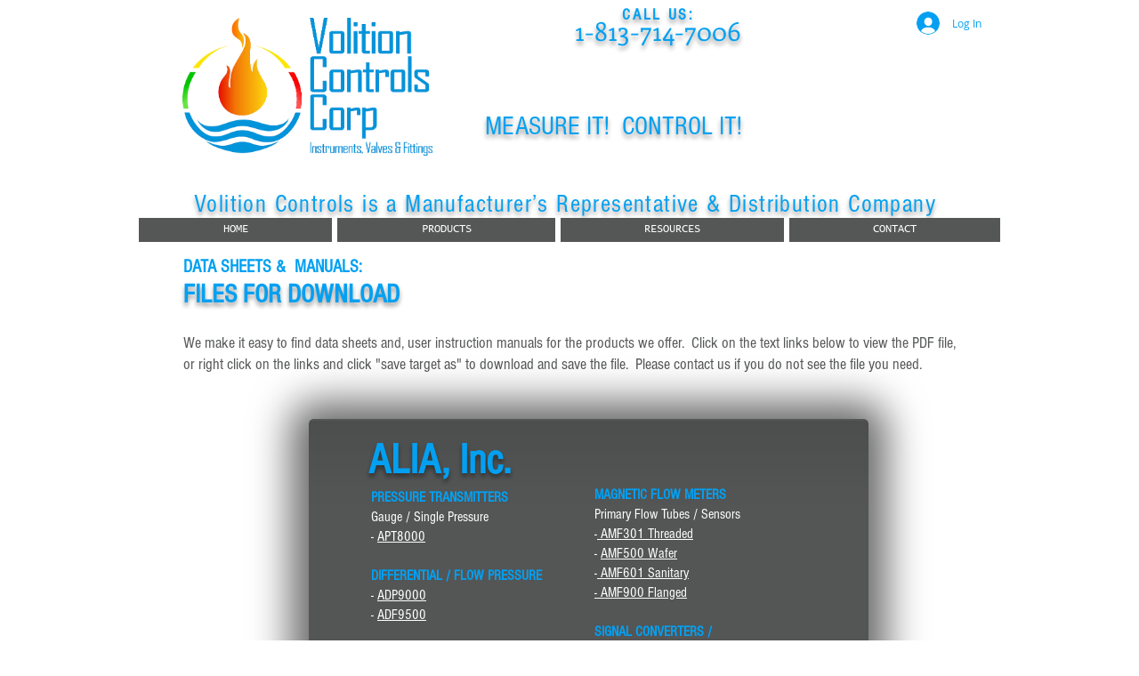

--- FILE ---
content_type: text/html; charset=UTF-8
request_url: https://www.volitioncc.com/datasheets
body_size: 156835
content:
<!DOCTYPE html>
<html lang="en">
<head>
  
  <!-- SEO Tags -->
  <title>Data Sheets | Manuals | PDF Files</title>
  <meta name="description" content="Download product data sheets and instruction manuals."/>
  <link rel="canonical" href="https://www.volitioncc.com/datasheets"/>
  <meta property="og:title" content="Data Sheets | Manuals | PDF Files"/>
  <meta property="og:description" content="Download product data sheets and instruction manuals."/>
  <meta property="og:image" content="https://static.wixstatic.com/media/e2d0b1_6b6a1dafcdad46cfb0f12005cda22f64.jpg/v1/fit/w_2500,h_1330,al_c/e2d0b1_6b6a1dafcdad46cfb0f12005cda22f64.jpg"/>
  <meta property="og:image:width" content="2500"/>
  <meta property="og:image:height" content="1330"/>
  <meta property="og:url" content="https://www.volitioncc.com/datasheets"/>
  <meta property="og:site_name" content="Volition Controls"/>
  <meta property="og:type" content="website"/>
  <meta name="fb_admins_meta_tag" content="Volitioncc"/>
  <meta name="google-site-verification" content="Ldi1drGV6L896bxtJ8WJf1APdAcgSoOtiFWtdVt8g9E"/>
  <meta name="keywords" content="ALIA, ATi, Analytical Technology, Florida Water Waste water plant measurements, Hycontrol, PRelectronics, Reotemp, Sitron"/>
  <meta property="fb:admins" content="Volitioncc"/>
  <meta name="twitter:card" content="summary_large_image"/>
  <meta name="twitter:title" content="Data Sheets | Manuals | PDF Files"/>
  <meta name="twitter:description" content="Download product data sheets and instruction manuals."/>
  <meta name="twitter:image" content="https://static.wixstatic.com/media/e2d0b1_6b6a1dafcdad46cfb0f12005cda22f64.jpg/v1/fit/w_2500,h_1330,al_c/e2d0b1_6b6a1dafcdad46cfb0f12005cda22f64.jpg"/><meta name="google-site-verification" content="Ldi1drGV6L896bxtJ8WJf1APdAcgSoOtiFWtdVt8g9E" />

  
  <meta charset='utf-8'>
  <meta name="viewport" content="width=device-width, initial-scale=1" id="wixDesktopViewport" />
  <meta http-equiv="X-UA-Compatible" content="IE=edge">
  <meta name="generator" content="Wix.com Website Builder"/>

  <link rel="icon" sizes="192x192" href="https://static.wixstatic.com/media/e2d0b1_bdbdd54216814acaa07d4c09055c26c8%7Emv2.jpg/v1/fill/w_192%2Ch_192%2Clg_1%2Cusm_0.66_1.00_0.01/e2d0b1_bdbdd54216814acaa07d4c09055c26c8%7Emv2.jpg" type="image/jpeg"/>
  <link rel="shortcut icon" href="https://static.wixstatic.com/media/e2d0b1_bdbdd54216814acaa07d4c09055c26c8%7Emv2.jpg/v1/fill/w_192%2Ch_192%2Clg_1%2Cusm_0.66_1.00_0.01/e2d0b1_bdbdd54216814acaa07d4c09055c26c8%7Emv2.jpg" type="image/jpeg"/>
  <link rel="apple-touch-icon" href="https://static.wixstatic.com/media/e2d0b1_bdbdd54216814acaa07d4c09055c26c8%7Emv2.jpg/v1/fill/w_180%2Ch_180%2Clg_1%2Cusm_0.66_1.00_0.01/e2d0b1_bdbdd54216814acaa07d4c09055c26c8%7Emv2.jpg" type="image/jpeg"/>

  <!-- Safari Pinned Tab Icon -->
  <!-- <link rel="mask-icon" href="https://static.wixstatic.com/media/e2d0b1_bdbdd54216814acaa07d4c09055c26c8%7Emv2.jpg/v1/fill/w_192%2Ch_192%2Clg_1%2Cusm_0.66_1.00_0.01/e2d0b1_bdbdd54216814acaa07d4c09055c26c8%7Emv2.jpg"> -->

  <!-- Original trials -->
  


  <!-- Segmenter Polyfill -->
  <script>
    if (!window.Intl || !window.Intl.Segmenter) {
      (function() {
        var script = document.createElement('script');
        script.src = 'https://static.parastorage.com/unpkg/@formatjs/intl-segmenter@11.7.10/polyfill.iife.js';
        document.head.appendChild(script);
      })();
    }
  </script>

  <!-- Legacy Polyfills -->
  <script nomodule="" src="https://static.parastorage.com/unpkg/core-js-bundle@3.2.1/minified.js"></script>
  <script nomodule="" src="https://static.parastorage.com/unpkg/focus-within-polyfill@5.0.9/dist/focus-within-polyfill.js"></script>

  <!-- Performance API Polyfills -->
  <script>
  (function () {
    var noop = function noop() {};
    if ("performance" in window === false) {
      window.performance = {};
    }
    window.performance.mark = performance.mark || noop;
    window.performance.measure = performance.measure || noop;
    if ("now" in window.performance === false) {
      var nowOffset = Date.now();
      if (performance.timing && performance.timing.navigationStart) {
        nowOffset = performance.timing.navigationStart;
      }
      window.performance.now = function now() {
        return Date.now() - nowOffset;
      };
    }
  })();
  </script>

  <!-- Globals Definitions -->
  <script>
    (function () {
      var now = Date.now()
      window.initialTimestamps = {
        initialTimestamp: now,
        initialRequestTimestamp: Math.round(performance.timeOrigin ? performance.timeOrigin : now - performance.now())
      }

      window.thunderboltTag = "libs-releases-GA-local"
      window.thunderboltVersion = "1.16803.0"
    })();
  </script>

  <!-- Essential Viewer Model -->
  <script type="application/json" id="wix-essential-viewer-model">{"fleetConfig":{"fleetName":"thunderbolt-seo-isolated-renderer","type":"GA","code":0},"mode":{"qa":false,"enableTestApi":false,"debug":false,"ssrIndicator":false,"ssrOnly":false,"siteAssetsFallback":"enable","versionIndicator":false},"componentsLibrariesTopology":[{"artifactId":"editor-elements","namespace":"wixui","url":"https:\/\/static.parastorage.com\/services\/editor-elements\/1.14868.0"},{"artifactId":"editor-elements","namespace":"dsgnsys","url":"https:\/\/static.parastorage.com\/services\/editor-elements\/1.14868.0"}],"siteFeaturesConfigs":{"sessionManager":{"isRunningInDifferentSiteContext":false}},"language":{"userLanguage":"en"},"siteAssets":{"clientTopology":{"mediaRootUrl":"https:\/\/static.wixstatic.com","scriptsUrl":"static.parastorage.com","staticMediaUrl":"https:\/\/static.wixstatic.com\/media","moduleRepoUrl":"https:\/\/static.parastorage.com\/unpkg","fileRepoUrl":"https:\/\/static.parastorage.com\/services","viewerAppsUrl":"https:\/\/viewer-apps.parastorage.com","viewerAssetsUrl":"https:\/\/viewer-assets.parastorage.com","siteAssetsUrl":"https:\/\/siteassets.parastorage.com","pageJsonServerUrls":["https:\/\/pages.parastorage.com","https:\/\/staticorigin.wixstatic.com","https:\/\/www.volitioncc.com","https:\/\/fallback.wix.com\/wix-html-editor-pages-webapp\/page"],"pathOfTBModulesInFileRepoForFallback":"wix-thunderbolt\/dist\/"}},"siteFeatures":["accessibility","appMonitoring","assetsLoader","businessLogger","captcha","clickHandlerRegistrar","commonConfig","componentsLoader","componentsRegistry","consentPolicy","cyclicTabbing","domSelectors","dynamicPages","environmentWixCodeSdk","environment","locationWixCodeSdk","mpaNavigation","navigationManager","navigationPhases","ooi","pages","panorama","protectedPages","renderer","reporter","routerFetch","router","scrollRestoration","seoWixCodeSdk","seo","sessionManager","siteMembersWixCodeSdk","siteMembers","siteScrollBlocker","siteWixCodeSdk","speculationRules","ssrCache","stores","structureApi","thunderboltInitializer","tpaCommons","translations","usedPlatformApis","warmupData","windowMessageRegistrar","windowWixCodeSdk","wixEmbedsApi","componentsReact","platform"],"site":{"externalBaseUrl":"https:\/\/www.volitioncc.com","isSEO":true},"media":{"staticMediaUrl":"https:\/\/static.wixstatic.com\/media","mediaRootUrl":"https:\/\/static.wixstatic.com\/","staticVideoUrl":"https:\/\/video.wixstatic.com\/"},"requestUrl":"https:\/\/www.volitioncc.com\/datasheets","rollout":{"siteAssetsVersionsRollout":false,"isDACRollout":0,"isTBRollout":false},"commonConfig":{"brand":"wix","host":"VIEWER","bsi":"","consentPolicy":{},"consentPolicyHeader":{},"siteRevision":"2259","renderingFlow":"NONE","language":"en","locale":"en-us"},"interactionSampleRatio":0.01,"dynamicModelUrl":"https:\/\/www.volitioncc.com\/_api\/v2\/dynamicmodel","accessTokensUrl":"https:\/\/www.volitioncc.com\/_api\/v1\/access-tokens","isExcludedFromSecurityExperiments":false,"experiments":{"specs.thunderbolt.hardenFetchAndXHR":true,"specs.thunderbolt.securityExperiments":true}}</script>
  <script>window.viewerModel = JSON.parse(document.getElementById('wix-essential-viewer-model').textContent)</script>

  <script>
    window.commonConfig = viewerModel.commonConfig
  </script>

  
  <!-- BEGIN handleAccessTokens bundle -->

  <script data-url="https://static.parastorage.com/services/wix-thunderbolt/dist/handleAccessTokens.inline.4f2f9a53.bundle.min.js">(()=>{"use strict";function e(e){let{context:o,property:r,value:n,enumerable:i=!0}=e,c=e.get,l=e.set;if(!r||void 0===n&&!c&&!l)return new Error("property and value are required");let a=o||globalThis,s=a?.[r],u={};if(void 0!==n)u.value=n;else{if(c){let e=t(c);e&&(u.get=e)}if(l){let e=t(l);e&&(u.set=e)}}let p={...u,enumerable:i||!1,configurable:!1};void 0!==n&&(p.writable=!1);try{Object.defineProperty(a,r,p)}catch(e){return e instanceof TypeError?s:e}return s}function t(e,t){return"function"==typeof e?e:!0===e?.async&&"function"==typeof e.func?t?async function(t){return e.func(t)}:async function(){return e.func()}:"function"==typeof e?.func?e.func:void 0}try{e({property:"strictDefine",value:e})}catch{}try{e({property:"defineStrictObject",value:r})}catch{}try{e({property:"defineStrictMethod",value:n})}catch{}var o=["toString","toLocaleString","valueOf","constructor","prototype"];function r(t){let{context:n,property:c,propertiesToExclude:l=[],skipPrototype:a=!1,hardenPrototypePropertiesToExclude:s=[]}=t;if(!c)return new Error("property is required");let u=(n||globalThis)[c],p={},f=i(n,c);u&&("object"==typeof u||"function"==typeof u)&&Reflect.ownKeys(u).forEach(t=>{if(!l.includes(t)&&!o.includes(t)){let o=i(u,t);if(o&&(o.writable||o.configurable)){let{value:r,get:n,set:i,enumerable:c=!1}=o,l={};void 0!==r?l.value=r:n?l.get=n:i&&(l.set=i);try{let o=e({context:u,property:t,...l,enumerable:c});p[t]=o}catch(e){if(!(e instanceof TypeError))throw e;try{p[t]=o.value||o.get||o.set}catch{}}}}});let d={originalObject:u,originalProperties:p};if(!a&&void 0!==u?.prototype){let e=r({context:u,property:"prototype",propertiesToExclude:s,skipPrototype:!0});e instanceof Error||(d.originalPrototype=e?.originalObject,d.originalPrototypeProperties=e?.originalProperties)}return e({context:n,property:c,value:u,enumerable:f?.enumerable}),d}function n(t,o){let r=(o||globalThis)[t],n=i(o||globalThis,t);return r&&n&&(n.writable||n.configurable)?(Object.freeze(r),e({context:globalThis,property:t,value:r})):r}function i(e,t){if(e&&t)try{return Reflect.getOwnPropertyDescriptor(e,t)}catch{return}}function c(e){if("string"!=typeof e)return e;try{return decodeURIComponent(e).toLowerCase().trim()}catch{return e.toLowerCase().trim()}}function l(e,t){let o="";if("string"==typeof e)o=e.split("=")[0]?.trim()||"";else{if(!e||"string"!=typeof e.name)return!1;o=e.name}return t.has(c(o)||"")}function a(e,t){let o;return o="string"==typeof e?e.split(";").map(e=>e.trim()).filter(e=>e.length>0):e||[],o.filter(e=>!l(e,t))}var s=null;function u(){return null===s&&(s=typeof Document>"u"?void 0:Object.getOwnPropertyDescriptor(Document.prototype,"cookie")),s}function p(t,o){if(!globalThis?.cookieStore)return;let r=globalThis.cookieStore.get.bind(globalThis.cookieStore),n=globalThis.cookieStore.getAll.bind(globalThis.cookieStore),i=globalThis.cookieStore.set.bind(globalThis.cookieStore),c=globalThis.cookieStore.delete.bind(globalThis.cookieStore);return e({context:globalThis.CookieStore.prototype,property:"get",value:async function(e){return l(("string"==typeof e?e:e.name)||"",t)?null:r.call(this,e)},enumerable:!0}),e({context:globalThis.CookieStore.prototype,property:"getAll",value:async function(){return a(await n.apply(this,Array.from(arguments)),t)},enumerable:!0}),e({context:globalThis.CookieStore.prototype,property:"set",value:async function(){let e=Array.from(arguments);if(!l(1===e.length?e[0].name:e[0],t))return i.apply(this,e);o&&console.warn(o)},enumerable:!0}),e({context:globalThis.CookieStore.prototype,property:"delete",value:async function(){let e=Array.from(arguments);if(!l(1===e.length?e[0].name:e[0],t))return c.apply(this,e)},enumerable:!0}),e({context:globalThis.cookieStore,property:"prototype",value:globalThis.CookieStore.prototype,enumerable:!1}),e({context:globalThis,property:"cookieStore",value:globalThis.cookieStore,enumerable:!0}),{get:r,getAll:n,set:i,delete:c}}var f=["TextEncoder","TextDecoder","XMLHttpRequestEventTarget","EventTarget","URL","JSON","Reflect","Object","Array","Map","Set","WeakMap","WeakSet","Promise","Symbol","Error"],d=["addEventListener","removeEventListener","dispatchEvent","encodeURI","encodeURIComponent","decodeURI","decodeURIComponent"];const y=(e,t)=>{try{const o=t?t.get.call(document):document.cookie;return o.split(";").map(e=>e.trim()).filter(t=>t?.startsWith(e))[0]?.split("=")[1]}catch(e){return""}},g=(e="",t="",o="/")=>`${e}=; ${t?`domain=${t};`:""} max-age=0; path=${o}; expires=Thu, 01 Jan 1970 00:00:01 GMT`;function m(){(function(){if("undefined"!=typeof window){const e=performance.getEntriesByType("navigation")[0];return"back_forward"===(e?.type||"")}return!1})()&&function(){const{counter:e}=function(){const e=b("getItem");if(e){const[t,o]=e.split("-"),r=o?parseInt(o,10):0;if(r>=3){const e=t?Number(t):0;if(Date.now()-e>6e4)return{counter:0}}return{counter:r}}return{counter:0}}();e<3?(!function(e=1){b("setItem",`${Date.now()}-${e}`)}(e+1),window.location.reload()):console.error("ATS: Max reload attempts reached")}()}function b(e,t){try{return sessionStorage[e]("reload",t||"")}catch(e){console.error("ATS: Error calling sessionStorage:",e)}}const h="client-session-bind",v="sec-fetch-unsupported",{experiments:w}=window.viewerModel,T=[h,"client-binding",v,"svSession","smSession","server-session-bind","wixSession2","wixSession3"].map(e=>e.toLowerCase()),{cookie:S}=function(t,o){let r=new Set(t);return e({context:document,property:"cookie",set:{func:e=>function(e,t,o,r){let n=u(),i=c(t.split(";")[0]||"")||"";[...o].every(e=>!i.startsWith(e.toLowerCase()))&&n?.set?n.set.call(e,t):r&&console.warn(r)}(document,e,r,o)},get:{func:()=>function(e,t){let o=u();if(!o?.get)throw new Error("Cookie descriptor or getter not available");return a(o.get.call(e),t).join("; ")}(document,r)},enumerable:!0}),{cookieStore:p(r,o),cookie:u()}}(T),k="tbReady",x="security_overrideGlobals",{experiments:E,siteFeaturesConfigs:C,accessTokensUrl:P}=window.viewerModel,R=P,M={},O=(()=>{const e=y(h,S);if(w["specs.thunderbolt.browserCacheReload"]){y(v,S)||e?b("removeItem"):m()}return(()=>{const e=g(h),t=g(h,location.hostname);S.set.call(document,e),S.set.call(document,t)})(),e})();O&&(M["client-binding"]=O);const D=fetch;addEventListener(k,function e(t){const{logger:o}=t.detail;try{window.tb.init({fetch:D,fetchHeaders:M})}catch(e){const t=new Error("TB003");o.meter(`${x}_${t.message}`,{paramsOverrides:{errorType:x,eventString:t.message}}),window?.viewerModel?.mode.debug&&console.error(e)}finally{removeEventListener(k,e)}}),E["specs.thunderbolt.hardenFetchAndXHR"]||(window.fetchDynamicModel=()=>C.sessionManager.isRunningInDifferentSiteContext?Promise.resolve({}):fetch(R,{credentials:"same-origin",headers:M}).then(function(e){if(!e.ok)throw new Error(`[${e.status}]${e.statusText}`);return e.json()}),window.dynamicModelPromise=window.fetchDynamicModel())})();
//# sourceMappingURL=https://static.parastorage.com/services/wix-thunderbolt/dist/handleAccessTokens.inline.4f2f9a53.bundle.min.js.map</script>

<!-- END handleAccessTokens bundle -->

<!-- BEGIN overrideGlobals bundle -->

<script data-url="https://static.parastorage.com/services/wix-thunderbolt/dist/overrideGlobals.inline.ec13bfcf.bundle.min.js">(()=>{"use strict";function e(e){let{context:r,property:o,value:n,enumerable:i=!0}=e,c=e.get,a=e.set;if(!o||void 0===n&&!c&&!a)return new Error("property and value are required");let l=r||globalThis,u=l?.[o],s={};if(void 0!==n)s.value=n;else{if(c){let e=t(c);e&&(s.get=e)}if(a){let e=t(a);e&&(s.set=e)}}let p={...s,enumerable:i||!1,configurable:!1};void 0!==n&&(p.writable=!1);try{Object.defineProperty(l,o,p)}catch(e){return e instanceof TypeError?u:e}return u}function t(e,t){return"function"==typeof e?e:!0===e?.async&&"function"==typeof e.func?t?async function(t){return e.func(t)}:async function(){return e.func()}:"function"==typeof e?.func?e.func:void 0}try{e({property:"strictDefine",value:e})}catch{}try{e({property:"defineStrictObject",value:o})}catch{}try{e({property:"defineStrictMethod",value:n})}catch{}var r=["toString","toLocaleString","valueOf","constructor","prototype"];function o(t){let{context:n,property:c,propertiesToExclude:a=[],skipPrototype:l=!1,hardenPrototypePropertiesToExclude:u=[]}=t;if(!c)return new Error("property is required");let s=(n||globalThis)[c],p={},f=i(n,c);s&&("object"==typeof s||"function"==typeof s)&&Reflect.ownKeys(s).forEach(t=>{if(!a.includes(t)&&!r.includes(t)){let r=i(s,t);if(r&&(r.writable||r.configurable)){let{value:o,get:n,set:i,enumerable:c=!1}=r,a={};void 0!==o?a.value=o:n?a.get=n:i&&(a.set=i);try{let r=e({context:s,property:t,...a,enumerable:c});p[t]=r}catch(e){if(!(e instanceof TypeError))throw e;try{p[t]=r.value||r.get||r.set}catch{}}}}});let d={originalObject:s,originalProperties:p};if(!l&&void 0!==s?.prototype){let e=o({context:s,property:"prototype",propertiesToExclude:u,skipPrototype:!0});e instanceof Error||(d.originalPrototype=e?.originalObject,d.originalPrototypeProperties=e?.originalProperties)}return e({context:n,property:c,value:s,enumerable:f?.enumerable}),d}function n(t,r){let o=(r||globalThis)[t],n=i(r||globalThis,t);return o&&n&&(n.writable||n.configurable)?(Object.freeze(o),e({context:globalThis,property:t,value:o})):o}function i(e,t){if(e&&t)try{return Reflect.getOwnPropertyDescriptor(e,t)}catch{return}}function c(e){if("string"!=typeof e)return e;try{return decodeURIComponent(e).toLowerCase().trim()}catch{return e.toLowerCase().trim()}}function a(e,t){return e instanceof Headers?e.forEach((r,o)=>{l(o,t)||e.delete(o)}):Object.keys(e).forEach(r=>{l(r,t)||delete e[r]}),e}function l(e,t){return!t.has(c(e)||"")}function u(e,t){let r=!0,o=function(e){let t,r;if(globalThis.Request&&e instanceof Request)t=e.url;else{if("function"!=typeof e?.toString)throw new Error("Unsupported type for url");t=e.toString()}try{return new URL(t).pathname}catch{return r=t.replace(/#.+/gi,"").split("?").shift(),r.startsWith("/")?r:`/${r}`}}(e),n=c(o);return n&&t.some(e=>n.includes(e))&&(r=!1),r}function s(t,r,o){let n=fetch,i=XMLHttpRequest,c=new Set(r);function s(){let e=new i,r=e.open,n=e.setRequestHeader;return e.open=function(){let n=Array.from(arguments),i=n[1];if(n.length<2||u(i,t))return r.apply(e,n);throw new Error(o||`Request not allowed for path ${i}`)},e.setRequestHeader=function(t,r){l(decodeURIComponent(t),c)&&n.call(e,t,r)},e}return e({property:"fetch",value:function(){let e=function(e,t){return globalThis.Request&&e[0]instanceof Request&&e[0]?.headers?a(e[0].headers,t):e[1]?.headers&&a(e[1].headers,t),e}(arguments,c);return u(arguments[0],t)?n.apply(globalThis,Array.from(e)):new Promise((e,t)=>{t(new Error(o||`Request not allowed for path ${arguments[0]}`))})},enumerable:!0}),e({property:"XMLHttpRequest",value:s,enumerable:!0}),Object.keys(i).forEach(e=>{s[e]=i[e]}),{fetch:n,XMLHttpRequest:i}}var p=["TextEncoder","TextDecoder","XMLHttpRequestEventTarget","EventTarget","URL","JSON","Reflect","Object","Array","Map","Set","WeakMap","WeakSet","Promise","Symbol","Error"],f=["addEventListener","removeEventListener","dispatchEvent","encodeURI","encodeURIComponent","decodeURI","decodeURIComponent"];const d=function(){let t=globalThis.open,r=document.open;function o(e,r,o){let n="string"!=typeof e,i=t.call(window,e,r,o);return n||e&&function(e){return e.startsWith("//")&&/(?:[a-z0-9](?:[a-z0-9-]{0,61}[a-z0-9])?\.)+[a-z0-9][a-z0-9-]{0,61}[a-z0-9]/g.test(`${location.protocol}:${e}`)&&(e=`${location.protocol}${e}`),!e.startsWith("http")||new URL(e).hostname===location.hostname}(e)?{}:i}return e({property:"open",value:o,context:globalThis,enumerable:!0}),e({property:"open",value:function(e,t,n){return e?o(e,t,n):r.call(document,e||"",t||"",n||"")},context:document,enumerable:!0}),{open:t,documentOpen:r}},y=function(){let t=document.createElement,r=Element.prototype.setAttribute,o=Element.prototype.setAttributeNS;return e({property:"createElement",context:document,value:function(n,i){let a=t.call(document,n,i);if("iframe"===c(n)){e({property:"srcdoc",context:a,get:()=>"",set:()=>{console.warn("`srcdoc` is not allowed in iframe elements.")}});let t=function(e,t){"srcdoc"!==e.toLowerCase()?r.call(a,e,t):console.warn("`srcdoc` attribute is not allowed to be set.")},n=function(e,t,r){"srcdoc"!==t.toLowerCase()?o.call(a,e,t,r):console.warn("`srcdoc` attribute is not allowed to be set.")};a.setAttribute=t,a.setAttributeNS=n}return a},enumerable:!0}),{createElement:t,setAttribute:r,setAttributeNS:o}},m=["client-binding"],b=["/_api/v1/access-tokens","/_api/v2/dynamicmodel","/_api/one-app-session-web/v3/businesses"],h=function(){let t=setTimeout,r=setInterval;return o("setTimeout",0,globalThis),o("setInterval",0,globalThis),{setTimeout:t,setInterval:r};function o(t,r,o){let n=o||globalThis,i=n[t];if(!i||"function"!=typeof i)throw new Error(`Function ${t} not found or is not a function`);e({property:t,value:function(){let e=Array.from(arguments);if("string"!=typeof e[r])return i.apply(n,e);console.warn(`Calling ${t} with a String Argument at index ${r} is not allowed`)},context:o,enumerable:!0})}},v=function(){if(navigator&&"serviceWorker"in navigator){let t=navigator.serviceWorker.register;return e({context:navigator.serviceWorker,property:"register",value:function(){console.log("Service worker registration is not allowed")},enumerable:!0}),{register:t}}return{}};performance.mark("overrideGlobals started");const{isExcludedFromSecurityExperiments:g,experiments:w}=window.viewerModel,E=!g&&w["specs.thunderbolt.securityExperiments"];try{d(),E&&y(),w["specs.thunderbolt.hardenFetchAndXHR"]&&E&&s(b,m),v(),(e=>{let t=[],r=[];r=r.concat(["TextEncoder","TextDecoder"]),e&&(r=r.concat(["XMLHttpRequestEventTarget","EventTarget"])),r=r.concat(["URL","JSON"]),e&&(t=t.concat(["addEventListener","removeEventListener"])),t=t.concat(["encodeURI","encodeURIComponent","decodeURI","decodeURIComponent"]),r=r.concat(["String","Number"]),e&&r.push("Object"),r=r.concat(["Reflect"]),t.forEach(e=>{n(e),["addEventListener","removeEventListener"].includes(e)&&n(e,document)}),r.forEach(e=>{o({property:e})})})(E),E&&h()}catch(e){window?.viewerModel?.mode.debug&&console.error(e);const t=new Error("TB006");window.fedops?.reportError(t,"security_overrideGlobals"),window.Sentry?window.Sentry.captureException(t):globalThis.defineStrictProperty("sentryBuffer",[t],window,!1)}performance.mark("overrideGlobals ended")})();
//# sourceMappingURL=https://static.parastorage.com/services/wix-thunderbolt/dist/overrideGlobals.inline.ec13bfcf.bundle.min.js.map</script>

<!-- END overrideGlobals bundle -->


  
  <script>
    window.commonConfig = viewerModel.commonConfig

	
  </script>

  <!-- Initial CSS -->
  <style data-url="https://static.parastorage.com/services/wix-thunderbolt/dist/main.347af09f.min.css">@keyframes slide-horizontal-new{0%{transform:translateX(100%)}}@keyframes slide-horizontal-old{80%{opacity:1}to{opacity:0;transform:translateX(-100%)}}@keyframes slide-vertical-new{0%{transform:translateY(-100%)}}@keyframes slide-vertical-old{80%{opacity:1}to{opacity:0;transform:translateY(100%)}}@keyframes out-in-new{0%{opacity:0}}@keyframes out-in-old{to{opacity:0}}:root:active-view-transition{view-transition-name:none}::view-transition{pointer-events:none}:root:active-view-transition::view-transition-new(page-group),:root:active-view-transition::view-transition-old(page-group){animation-duration:.6s;cursor:wait;pointer-events:all}:root:active-view-transition-type(SlideHorizontal)::view-transition-old(page-group){animation:slide-horizontal-old .6s cubic-bezier(.83,0,.17,1) forwards;mix-blend-mode:normal}:root:active-view-transition-type(SlideHorizontal)::view-transition-new(page-group){animation:slide-horizontal-new .6s cubic-bezier(.83,0,.17,1) backwards;mix-blend-mode:normal}:root:active-view-transition-type(SlideVertical)::view-transition-old(page-group){animation:slide-vertical-old .6s cubic-bezier(.83,0,.17,1) forwards;mix-blend-mode:normal}:root:active-view-transition-type(SlideVertical)::view-transition-new(page-group){animation:slide-vertical-new .6s cubic-bezier(.83,0,.17,1) backwards;mix-blend-mode:normal}:root:active-view-transition-type(OutIn)::view-transition-old(page-group){animation:out-in-old .35s cubic-bezier(.22,1,.36,1) forwards}:root:active-view-transition-type(OutIn)::view-transition-new(page-group){animation:out-in-new .35s cubic-bezier(.64,0,.78,0) .35s backwards}@media(prefers-reduced-motion:reduce){::view-transition-group(*),::view-transition-new(*),::view-transition-old(*){animation:none!important}}body,html{background:transparent;border:0;margin:0;outline:0;padding:0;vertical-align:baseline}body{--scrollbar-width:0px;font-family:Arial,Helvetica,sans-serif;font-size:10px}body,html{height:100%}body{overflow-x:auto;overflow-y:scroll}body:not(.responsive) #site-root{min-width:var(--site-width);width:100%}body:not([data-js-loaded]) [data-hide-prejs]{visibility:hidden}interact-element{display:contents}#SITE_CONTAINER{position:relative}:root{--one-unit:1vw;--section-max-width:9999px;--spx-stopper-max:9999px;--spx-stopper-min:0px;--browser-zoom:1}@supports(-webkit-appearance:none) and (stroke-color:transparent){:root{--safari-sticky-fix:opacity;--experimental-safari-sticky-fix:translateZ(0)}}@supports(container-type:inline-size){:root{--one-unit:1cqw}}[id^=oldHoverBox-]{mix-blend-mode:plus-lighter;transition:opacity .5s ease,visibility .5s ease}[data-mesh-id$=inlineContent-gridContainer]:has(>[id^=oldHoverBox-]){isolation:isolate}</style>
<style data-url="https://static.parastorage.com/services/wix-thunderbolt/dist/main.renderer.25146d00.min.css">a,abbr,acronym,address,applet,b,big,blockquote,button,caption,center,cite,code,dd,del,dfn,div,dl,dt,em,fieldset,font,footer,form,h1,h2,h3,h4,h5,h6,header,i,iframe,img,ins,kbd,label,legend,li,nav,object,ol,p,pre,q,s,samp,section,small,span,strike,strong,sub,sup,table,tbody,td,tfoot,th,thead,title,tr,tt,u,ul,var{background:transparent;border:0;margin:0;outline:0;padding:0;vertical-align:baseline}input,select,textarea{box-sizing:border-box;font-family:Helvetica,Arial,sans-serif}ol,ul{list-style:none}blockquote,q{quotes:none}ins{text-decoration:none}del{text-decoration:line-through}table{border-collapse:collapse;border-spacing:0}a{cursor:pointer;text-decoration:none}.testStyles{overflow-y:hidden}.reset-button{-webkit-appearance:none;background:none;border:0;color:inherit;font:inherit;line-height:normal;outline:0;overflow:visible;padding:0;-webkit-user-select:none;-moz-user-select:none;-ms-user-select:none}:focus{outline:none}body.device-mobile-optimized:not(.disable-site-overflow){overflow-x:hidden;overflow-y:scroll}body.device-mobile-optimized:not(.responsive) #SITE_CONTAINER{margin-left:auto;margin-right:auto;overflow-x:visible;position:relative;width:320px}body.device-mobile-optimized:not(.responsive):not(.blockSiteScrolling) #SITE_CONTAINER{margin-top:0}body.device-mobile-optimized>*{max-width:100%!important}body.device-mobile-optimized #site-root{overflow-x:hidden;overflow-y:hidden}@supports(overflow:clip){body.device-mobile-optimized #site-root{overflow-x:clip;overflow-y:clip}}body.device-mobile-non-optimized #SITE_CONTAINER #site-root{overflow-x:clip;overflow-y:clip}body.device-mobile-non-optimized.fullScreenMode{background-color:#5f6360}body.device-mobile-non-optimized.fullScreenMode #MOBILE_ACTIONS_MENU,body.device-mobile-non-optimized.fullScreenMode #SITE_BACKGROUND,body.device-mobile-non-optimized.fullScreenMode #site-root,body.fullScreenMode #WIX_ADS{visibility:hidden}body.fullScreenMode{overflow-x:hidden!important;overflow-y:hidden!important}body.fullScreenMode.device-mobile-optimized #TINY_MENU{opacity:0;pointer-events:none}body.fullScreenMode-scrollable.device-mobile-optimized{overflow-x:hidden!important;overflow-y:auto!important}body.fullScreenMode-scrollable.device-mobile-optimized #masterPage,body.fullScreenMode-scrollable.device-mobile-optimized #site-root{overflow-x:hidden!important;overflow-y:hidden!important}body.fullScreenMode-scrollable.device-mobile-optimized #SITE_BACKGROUND,body.fullScreenMode-scrollable.device-mobile-optimized #masterPage{height:auto!important}body.fullScreenMode-scrollable.device-mobile-optimized #masterPage.mesh-layout{height:0!important}body.blockSiteScrolling,body.siteScrollingBlocked{position:fixed;width:100%}body.siteScrollingBlockedIOSFix{overflow:hidden!important}body.blockSiteScrolling #SITE_CONTAINER{margin-top:calc(var(--blocked-site-scroll-margin-top)*-1)}#site-root{margin:0 auto;min-height:100%;position:relative;top:var(--wix-ads-height)}#site-root img:not([src]){visibility:hidden}#site-root svg img:not([src]){visibility:visible}.auto-generated-link{color:inherit}#SCROLL_TO_BOTTOM,#SCROLL_TO_TOP{height:0}.has-click-trigger{cursor:pointer}.fullScreenOverlay{bottom:0;display:flex;justify-content:center;left:0;overflow-y:hidden;position:fixed;right:0;top:-60px;z-index:1005}.fullScreenOverlay>.fullScreenOverlayContent{bottom:0;left:0;margin:0 auto;overflow:hidden;position:absolute;right:0;top:60px;transform:translateZ(0)}[data-mesh-id$=centeredContent],[data-mesh-id$=form],[data-mesh-id$=inlineContent]{pointer-events:none;position:relative}[data-mesh-id$=-gridWrapper],[data-mesh-id$=-rotated-wrapper]{pointer-events:none}[data-mesh-id$=-gridContainer]>*,[data-mesh-id$=-rotated-wrapper]>*,[data-mesh-id$=inlineContent]>:not([data-mesh-id$=-gridContainer]){pointer-events:auto}.device-mobile-optimized #masterPage.mesh-layout #SOSP_CONTAINER_CUSTOM_ID{grid-area:2/1/3/2;-ms-grid-row:2;position:relative}#masterPage.mesh-layout{-ms-grid-rows:max-content max-content min-content max-content;-ms-grid-columns:100%;align-items:start;display:-ms-grid;display:grid;grid-template-columns:100%;grid-template-rows:max-content max-content min-content max-content;justify-content:stretch}#masterPage.mesh-layout #PAGES_CONTAINER,#masterPage.mesh-layout #SITE_FOOTER-placeholder,#masterPage.mesh-layout #SITE_FOOTER_WRAPPER,#masterPage.mesh-layout #SITE_HEADER-placeholder,#masterPage.mesh-layout #SITE_HEADER_WRAPPER,#masterPage.mesh-layout #SOSP_CONTAINER_CUSTOM_ID[data-state~=mobileView],#masterPage.mesh-layout #soapAfterPagesContainer,#masterPage.mesh-layout #soapBeforePagesContainer{-ms-grid-row-align:start;-ms-grid-column-align:start;-ms-grid-column:1}#masterPage.mesh-layout #SITE_HEADER-placeholder,#masterPage.mesh-layout #SITE_HEADER_WRAPPER{grid-area:1/1/2/2;-ms-grid-row:1}#masterPage.mesh-layout #PAGES_CONTAINER,#masterPage.mesh-layout #soapAfterPagesContainer,#masterPage.mesh-layout #soapBeforePagesContainer{grid-area:3/1/4/2;-ms-grid-row:3}#masterPage.mesh-layout #soapAfterPagesContainer,#masterPage.mesh-layout #soapBeforePagesContainer{width:100%}#masterPage.mesh-layout #PAGES_CONTAINER{align-self:stretch}#masterPage.mesh-layout main#PAGES_CONTAINER{display:block}#masterPage.mesh-layout #SITE_FOOTER-placeholder,#masterPage.mesh-layout #SITE_FOOTER_WRAPPER{grid-area:4/1/5/2;-ms-grid-row:4}#masterPage.mesh-layout #SITE_PAGES,#masterPage.mesh-layout [data-mesh-id=PAGES_CONTAINERcenteredContent],#masterPage.mesh-layout [data-mesh-id=PAGES_CONTAINERinlineContent]{height:100%}#masterPage.mesh-layout.desktop>*{width:100%}#masterPage.mesh-layout #PAGES_CONTAINER,#masterPage.mesh-layout #SITE_FOOTER,#masterPage.mesh-layout #SITE_FOOTER_WRAPPER,#masterPage.mesh-layout #SITE_HEADER,#masterPage.mesh-layout #SITE_HEADER_WRAPPER,#masterPage.mesh-layout #SITE_PAGES,#masterPage.mesh-layout #masterPageinlineContent{position:relative}#masterPage.mesh-layout #SITE_HEADER{grid-area:1/1/2/2}#masterPage.mesh-layout #SITE_FOOTER{grid-area:4/1/5/2}#masterPage.mesh-layout.overflow-x-clip #SITE_FOOTER,#masterPage.mesh-layout.overflow-x-clip #SITE_HEADER{overflow-x:clip}[data-z-counter]{z-index:0}[data-z-counter="0"]{z-index:auto}.wixSiteProperties{-webkit-font-smoothing:antialiased;-moz-osx-font-smoothing:grayscale}:root{--wst-button-color-fill-primary:rgb(var(--color_48));--wst-button-color-border-primary:rgb(var(--color_49));--wst-button-color-text-primary:rgb(var(--color_50));--wst-button-color-fill-primary-hover:rgb(var(--color_51));--wst-button-color-border-primary-hover:rgb(var(--color_52));--wst-button-color-text-primary-hover:rgb(var(--color_53));--wst-button-color-fill-primary-disabled:rgb(var(--color_54));--wst-button-color-border-primary-disabled:rgb(var(--color_55));--wst-button-color-text-primary-disabled:rgb(var(--color_56));--wst-button-color-fill-secondary:rgb(var(--color_57));--wst-button-color-border-secondary:rgb(var(--color_58));--wst-button-color-text-secondary:rgb(var(--color_59));--wst-button-color-fill-secondary-hover:rgb(var(--color_60));--wst-button-color-border-secondary-hover:rgb(var(--color_61));--wst-button-color-text-secondary-hover:rgb(var(--color_62));--wst-button-color-fill-secondary-disabled:rgb(var(--color_63));--wst-button-color-border-secondary-disabled:rgb(var(--color_64));--wst-button-color-text-secondary-disabled:rgb(var(--color_65));--wst-color-fill-base-1:rgb(var(--color_36));--wst-color-fill-base-2:rgb(var(--color_37));--wst-color-fill-base-shade-1:rgb(var(--color_38));--wst-color-fill-base-shade-2:rgb(var(--color_39));--wst-color-fill-base-shade-3:rgb(var(--color_40));--wst-color-fill-accent-1:rgb(var(--color_41));--wst-color-fill-accent-2:rgb(var(--color_42));--wst-color-fill-accent-3:rgb(var(--color_43));--wst-color-fill-accent-4:rgb(var(--color_44));--wst-color-fill-background-primary:rgb(var(--color_11));--wst-color-fill-background-secondary:rgb(var(--color_12));--wst-color-text-primary:rgb(var(--color_15));--wst-color-text-secondary:rgb(var(--color_14));--wst-color-action:rgb(var(--color_18));--wst-color-disabled:rgb(var(--color_39));--wst-color-title:rgb(var(--color_45));--wst-color-subtitle:rgb(var(--color_46));--wst-color-line:rgb(var(--color_47));--wst-font-style-h2:var(--font_2);--wst-font-style-h3:var(--font_3);--wst-font-style-h4:var(--font_4);--wst-font-style-h5:var(--font_5);--wst-font-style-h6:var(--font_6);--wst-font-style-body-large:var(--font_7);--wst-font-style-body-medium:var(--font_8);--wst-font-style-body-small:var(--font_9);--wst-font-style-body-x-small:var(--font_10);--wst-color-custom-1:rgb(var(--color_13));--wst-color-custom-2:rgb(var(--color_16));--wst-color-custom-3:rgb(var(--color_17));--wst-color-custom-4:rgb(var(--color_19));--wst-color-custom-5:rgb(var(--color_20));--wst-color-custom-6:rgb(var(--color_21));--wst-color-custom-7:rgb(var(--color_22));--wst-color-custom-8:rgb(var(--color_23));--wst-color-custom-9:rgb(var(--color_24));--wst-color-custom-10:rgb(var(--color_25));--wst-color-custom-11:rgb(var(--color_26));--wst-color-custom-12:rgb(var(--color_27));--wst-color-custom-13:rgb(var(--color_28));--wst-color-custom-14:rgb(var(--color_29));--wst-color-custom-15:rgb(var(--color_30));--wst-color-custom-16:rgb(var(--color_31));--wst-color-custom-17:rgb(var(--color_32));--wst-color-custom-18:rgb(var(--color_33));--wst-color-custom-19:rgb(var(--color_34));--wst-color-custom-20:rgb(var(--color_35))}.wix-presets-wrapper{display:contents}</style>

  <meta name="format-detection" content="telephone=no">
  <meta name="skype_toolbar" content="skype_toolbar_parser_compatible">
  
  

  

  

  <!-- head performance data start -->
  
  <!-- head performance data end -->
  

    


    
<style data-href="https://static.parastorage.com/services/editor-elements-library/dist/thunderbolt/rb_wixui.thunderbolt[WPhoto_RoundPhoto].6daea16d.min.css">.nTOEE9{height:100%;overflow:hidden;position:relative;width:100%}.nTOEE9.sqUyGm:hover{cursor:url([data-uri]),auto}.nTOEE9.C_JY0G:hover{cursor:url([data-uri]),auto}.RZQnmg{background-color:rgb(var(--color_11));border-radius:50%;bottom:12px;height:40px;opacity:0;pointer-events:none;position:absolute;right:12px;width:40px}.RZQnmg path{fill:rgb(var(--color_15))}.RZQnmg:focus{cursor:auto;opacity:1;pointer-events:auto}.Tj01hh,.jhxvbR{display:block;height:100%;width:100%}.jhxvbR img{max-width:var(--wix-img-max-width,100%)}.jhxvbR[data-animate-blur] img{filter:blur(9px);transition:filter .8s ease-in}.jhxvbR[data-animate-blur] img[data-load-done]{filter:none}.rYiAuL{cursor:pointer}.gSXewE{height:0;left:0;overflow:hidden;top:0;width:0}.OJQ_3L,.gSXewE{position:absolute}.OJQ_3L{background-color:rgb(var(--color_11));border-radius:300px;bottom:0;cursor:pointer;height:40px;margin:16px 16px;opacity:0;pointer-events:none;right:0;width:40px}.OJQ_3L path{fill:rgb(var(--color_12))}.OJQ_3L:focus{cursor:auto;opacity:1;pointer-events:auto}.MVY5Lo{box-sizing:border-box;height:100%;width:100%}.NM_OGj{min-height:var(--image-min-height);min-width:var(--image-min-width)}.NM_OGj img,img.NM_OGj{filter:var(--filter-effect-svg-url);-webkit-mask-image:var(--mask-image,none);mask-image:var(--mask-image,none);-webkit-mask-position:var(--mask-position,0);mask-position:var(--mask-position,0);-webkit-mask-repeat:var(--mask-repeat,no-repeat);mask-repeat:var(--mask-repeat,no-repeat);-webkit-mask-size:var(--mask-size,100% 100%);mask-size:var(--mask-size,100% 100%);-o-object-position:var(--object-position);object-position:var(--object-position)}.v__F4U .MVY5Lo{background-color:rgba(var(--brd,var(--color_11,color_11)),var(--alpha-brd,1));border-color:rgba(var(--brd,var(--color_11,color_11)),var(--alpha-brd,1));border-radius:var(--rd,5px);border-style:solid;border-width:var(--brw,2px);box-shadow:var(--shd,0 1px 3px rgba(0,0,0,.5));display:block;height:100%;overflow:hidden}.v__F4U .NM_OGj{border-radius:calc(var(--sizeRd, var(--rd, 5px)) - var(--sizeBrw, var(--brw, 2px)));overflow:hidden}</style>
<style data-href="https://static.parastorage.com/services/editor-elements-library/dist/thunderbolt/rb_wixui.thunderbolt_bootstrap.a1b00b19.min.css">.cwL6XW{cursor:pointer}.sNF2R0{opacity:0}.hLoBV3{transition:opacity var(--transition-duration) cubic-bezier(.37,0,.63,1)}.Rdf41z,.hLoBV3{opacity:1}.ftlZWo{transition:opacity var(--transition-duration) cubic-bezier(.37,0,.63,1)}.ATGlOr,.ftlZWo{opacity:0}.KQSXD0{transition:opacity var(--transition-duration) cubic-bezier(.64,0,.78,0)}.KQSXD0,.pagQKE{opacity:1}._6zG5H{opacity:0;transition:opacity var(--transition-duration) cubic-bezier(.22,1,.36,1)}.BB49uC{transform:translateX(100%)}.j9xE1V{transition:transform var(--transition-duration) cubic-bezier(.87,0,.13,1)}.ICs7Rs,.j9xE1V{transform:translateX(0)}.DxijZJ{transition:transform var(--transition-duration) cubic-bezier(.87,0,.13,1)}.B5kjYq,.DxijZJ{transform:translateX(-100%)}.cJijIV{transition:transform var(--transition-duration) cubic-bezier(.87,0,.13,1)}.cJijIV,.hOxaWM{transform:translateX(0)}.T9p3fN{transform:translateX(100%);transition:transform var(--transition-duration) cubic-bezier(.87,0,.13,1)}.qDxYJm{transform:translateY(100%)}.aA9V0P{transition:transform var(--transition-duration) cubic-bezier(.87,0,.13,1)}.YPXPAS,.aA9V0P{transform:translateY(0)}.Xf2zsA{transition:transform var(--transition-duration) cubic-bezier(.87,0,.13,1)}.Xf2zsA,.y7Kt7s{transform:translateY(-100%)}.EeUgMu{transition:transform var(--transition-duration) cubic-bezier(.87,0,.13,1)}.EeUgMu,.fdHrtm{transform:translateY(0)}.WIFaG4{transform:translateY(100%);transition:transform var(--transition-duration) cubic-bezier(.87,0,.13,1)}body:not(.responsive) .JsJXaX{overflow-x:clip}:root:active-view-transition .JsJXaX{view-transition-name:page-group}.AnQkDU{display:grid;grid-template-columns:1fr;grid-template-rows:1fr;height:100%}.AnQkDU>div{align-self:stretch!important;grid-area:1/1/2/2;justify-self:stretch!important}.StylableButton2545352419__root{-archetype:box;border:none;box-sizing:border-box;cursor:pointer;display:block;height:100%;min-height:10px;min-width:10px;padding:0;touch-action:manipulation;width:100%}.StylableButton2545352419__root[disabled]{pointer-events:none}.StylableButton2545352419__root:not(:hover):not([disabled]).StylableButton2545352419--hasBackgroundColor{background-color:var(--corvid-background-color)!important}.StylableButton2545352419__root:hover:not([disabled]).StylableButton2545352419--hasHoverBackgroundColor{background-color:var(--corvid-hover-background-color)!important}.StylableButton2545352419__root:not(:hover)[disabled].StylableButton2545352419--hasDisabledBackgroundColor{background-color:var(--corvid-disabled-background-color)!important}.StylableButton2545352419__root:not(:hover):not([disabled]).StylableButton2545352419--hasBorderColor{border-color:var(--corvid-border-color)!important}.StylableButton2545352419__root:hover:not([disabled]).StylableButton2545352419--hasHoverBorderColor{border-color:var(--corvid-hover-border-color)!important}.StylableButton2545352419__root:not(:hover)[disabled].StylableButton2545352419--hasDisabledBorderColor{border-color:var(--corvid-disabled-border-color)!important}.StylableButton2545352419__root.StylableButton2545352419--hasBorderRadius{border-radius:var(--corvid-border-radius)!important}.StylableButton2545352419__root.StylableButton2545352419--hasBorderWidth{border-width:var(--corvid-border-width)!important}.StylableButton2545352419__root:not(:hover):not([disabled]).StylableButton2545352419--hasColor,.StylableButton2545352419__root:not(:hover):not([disabled]).StylableButton2545352419--hasColor .StylableButton2545352419__label{color:var(--corvid-color)!important}.StylableButton2545352419__root:hover:not([disabled]).StylableButton2545352419--hasHoverColor,.StylableButton2545352419__root:hover:not([disabled]).StylableButton2545352419--hasHoverColor .StylableButton2545352419__label{color:var(--corvid-hover-color)!important}.StylableButton2545352419__root:not(:hover)[disabled].StylableButton2545352419--hasDisabledColor,.StylableButton2545352419__root:not(:hover)[disabled].StylableButton2545352419--hasDisabledColor .StylableButton2545352419__label{color:var(--corvid-disabled-color)!important}.StylableButton2545352419__link{-archetype:box;box-sizing:border-box;color:#000;text-decoration:none}.StylableButton2545352419__container{align-items:center;display:flex;flex-basis:auto;flex-direction:row;flex-grow:1;height:100%;justify-content:center;overflow:hidden;transition:all .2s ease,visibility 0s;width:100%}.StylableButton2545352419__label{-archetype:text;-controller-part-type:LayoutChildDisplayDropdown,LayoutFlexChildSpacing(first);max-width:100%;min-width:1.8em;overflow:hidden;text-align:center;text-overflow:ellipsis;transition:inherit;white-space:nowrap}.StylableButton2545352419__root.StylableButton2545352419--isMaxContent .StylableButton2545352419__label{text-overflow:unset}.StylableButton2545352419__root.StylableButton2545352419--isWrapText .StylableButton2545352419__label{min-width:10px;overflow-wrap:break-word;white-space:break-spaces;word-break:break-word}.StylableButton2545352419__icon{-archetype:icon;-controller-part-type:LayoutChildDisplayDropdown,LayoutFlexChildSpacing(last);flex-shrink:0;height:50px;min-width:1px;transition:inherit}.StylableButton2545352419__icon.StylableButton2545352419--override{display:block!important}.StylableButton2545352419__icon svg,.StylableButton2545352419__icon>span{display:flex;height:inherit;width:inherit}.StylableButton2545352419__root:not(:hover):not([disalbed]).StylableButton2545352419--hasIconColor .StylableButton2545352419__icon svg{fill:var(--corvid-icon-color)!important;stroke:var(--corvid-icon-color)!important}.StylableButton2545352419__root:hover:not([disabled]).StylableButton2545352419--hasHoverIconColor .StylableButton2545352419__icon svg{fill:var(--corvid-hover-icon-color)!important;stroke:var(--corvid-hover-icon-color)!important}.StylableButton2545352419__root:not(:hover)[disabled].StylableButton2545352419--hasDisabledIconColor .StylableButton2545352419__icon svg{fill:var(--corvid-disabled-icon-color)!important;stroke:var(--corvid-disabled-icon-color)!important}.aeyn4z{bottom:0;left:0;position:absolute;right:0;top:0}.qQrFOK{cursor:pointer}.VDJedC{-webkit-tap-highlight-color:rgba(0,0,0,0);fill:var(--corvid-fill-color,var(--fill));fill-opacity:var(--fill-opacity);stroke:var(--corvid-stroke-color,var(--stroke));stroke-opacity:var(--stroke-opacity);stroke-width:var(--stroke-width);filter:var(--drop-shadow,none);opacity:var(--opacity);transform:var(--flip)}.VDJedC,.VDJedC svg{bottom:0;left:0;position:absolute;right:0;top:0}.VDJedC svg{height:var(--svg-calculated-height,100%);margin:auto;padding:var(--svg-calculated-padding,0);width:var(--svg-calculated-width,100%)}.VDJedC svg:not([data-type=ugc]){overflow:visible}.l4CAhn *{vector-effect:non-scaling-stroke}.Z_l5lU{-webkit-text-size-adjust:100%;-moz-text-size-adjust:100%;text-size-adjust:100%}ol.font_100,ul.font_100{color:#080808;font-family:"Arial, Helvetica, sans-serif",serif;font-size:10px;font-style:normal;font-variant:normal;font-weight:400;letter-spacing:normal;line-height:normal;margin:0;text-decoration:none}ol.font_100 li,ul.font_100 li{margin-bottom:12px}ol.wix-list-text-align,ul.wix-list-text-align{list-style-position:inside}ol.wix-list-text-align h1,ol.wix-list-text-align h2,ol.wix-list-text-align h3,ol.wix-list-text-align h4,ol.wix-list-text-align h5,ol.wix-list-text-align h6,ol.wix-list-text-align p,ul.wix-list-text-align h1,ul.wix-list-text-align h2,ul.wix-list-text-align h3,ul.wix-list-text-align h4,ul.wix-list-text-align h5,ul.wix-list-text-align h6,ul.wix-list-text-align p{display:inline}.HQSswv{cursor:pointer}.yi6otz{clip:rect(0 0 0 0);border:0;height:1px;margin:-1px;overflow:hidden;padding:0;position:absolute;width:1px}.zQ9jDz [data-attr-richtext-marker=true]{display:block}.zQ9jDz [data-attr-richtext-marker=true] table{border-collapse:collapse;margin:15px 0;width:100%}.zQ9jDz [data-attr-richtext-marker=true] table td{padding:12px;position:relative}.zQ9jDz [data-attr-richtext-marker=true] table td:after{border-bottom:1px solid currentColor;border-left:1px solid currentColor;bottom:0;content:"";left:0;opacity:.2;position:absolute;right:0;top:0}.zQ9jDz [data-attr-richtext-marker=true] table tr td:last-child:after{border-right:1px solid currentColor}.zQ9jDz [data-attr-richtext-marker=true] table tr:first-child td:after{border-top:1px solid currentColor}@supports(-webkit-appearance:none) and (stroke-color:transparent){.qvSjx3>*>:first-child{vertical-align:top}}@supports(-webkit-touch-callout:none){.qvSjx3>*>:first-child{vertical-align:top}}.LkZBpT :is(p,h1,h2,h3,h4,h5,h6,ul,ol,span[data-attr-richtext-marker],blockquote,div) [class$=rich-text__text],.LkZBpT :is(p,h1,h2,h3,h4,h5,h6,ul,ol,span[data-attr-richtext-marker],blockquote,div)[class$=rich-text__text]{color:var(--corvid-color,currentColor)}.LkZBpT :is(p,h1,h2,h3,h4,h5,h6,ul,ol,span[data-attr-richtext-marker],blockquote,div) span[style*=color]{color:var(--corvid-color,currentColor)!important}.Kbom4H{direction:var(--text-direction);min-height:var(--min-height);min-width:var(--min-width)}.Kbom4H .upNqi2{word-wrap:break-word;height:100%;overflow-wrap:break-word;position:relative;width:100%}.Kbom4H .upNqi2 ul{list-style:disc inside}.Kbom4H .upNqi2 li{margin-bottom:12px}.MMl86N blockquote,.MMl86N div,.MMl86N h1,.MMl86N h2,.MMl86N h3,.MMl86N h4,.MMl86N h5,.MMl86N h6,.MMl86N p{letter-spacing:normal;line-height:normal}.gYHZuN{min-height:var(--min-height);min-width:var(--min-width)}.gYHZuN .upNqi2{word-wrap:break-word;height:100%;overflow-wrap:break-word;position:relative;width:100%}.gYHZuN .upNqi2 ol,.gYHZuN .upNqi2 ul{letter-spacing:normal;line-height:normal;margin-inline-start:.5em;padding-inline-start:1.3em}.gYHZuN .upNqi2 ul{list-style-type:disc}.gYHZuN .upNqi2 ol{list-style-type:decimal}.gYHZuN .upNqi2 ol ul,.gYHZuN .upNqi2 ul ul{line-height:normal;list-style-type:circle}.gYHZuN .upNqi2 ol ol ul,.gYHZuN .upNqi2 ol ul ul,.gYHZuN .upNqi2 ul ol ul,.gYHZuN .upNqi2 ul ul ul{line-height:normal;list-style-type:square}.gYHZuN .upNqi2 li{font-style:inherit;font-weight:inherit;letter-spacing:normal;line-height:inherit}.gYHZuN .upNqi2 h1,.gYHZuN .upNqi2 h2,.gYHZuN .upNqi2 h3,.gYHZuN .upNqi2 h4,.gYHZuN .upNqi2 h5,.gYHZuN .upNqi2 h6,.gYHZuN .upNqi2 p{letter-spacing:normal;line-height:normal;margin-block:0;margin:0}.gYHZuN .upNqi2 a{color:inherit}.MMl86N,.ku3DBC{word-wrap:break-word;direction:var(--text-direction);min-height:var(--min-height);min-width:var(--min-width);mix-blend-mode:var(--blendMode,normal);overflow-wrap:break-word;pointer-events:none;text-align:start;text-shadow:var(--textOutline,0 0 transparent),var(--textShadow,0 0 transparent);text-transform:var(--textTransform,"none")}.MMl86N>*,.ku3DBC>*{pointer-events:auto}.MMl86N li,.ku3DBC li{font-style:inherit;font-weight:inherit;letter-spacing:normal;line-height:inherit}.MMl86N ol,.MMl86N ul,.ku3DBC ol,.ku3DBC ul{letter-spacing:normal;line-height:normal;margin-inline-end:0;margin-inline-start:.5em}.MMl86N:not(.Vq6kJx) ol,.MMl86N:not(.Vq6kJx) ul,.ku3DBC:not(.Vq6kJx) ol,.ku3DBC:not(.Vq6kJx) ul{padding-inline-end:0;padding-inline-start:1.3em}.MMl86N ul,.ku3DBC ul{list-style-type:disc}.MMl86N ol,.ku3DBC ol{list-style-type:decimal}.MMl86N ol ul,.MMl86N ul ul,.ku3DBC ol ul,.ku3DBC ul ul{list-style-type:circle}.MMl86N ol ol ul,.MMl86N ol ul ul,.MMl86N ul ol ul,.MMl86N ul ul ul,.ku3DBC ol ol ul,.ku3DBC ol ul ul,.ku3DBC ul ol ul,.ku3DBC ul ul ul{list-style-type:square}.MMl86N blockquote,.MMl86N div,.MMl86N h1,.MMl86N h2,.MMl86N h3,.MMl86N h4,.MMl86N h5,.MMl86N h6,.MMl86N p,.ku3DBC blockquote,.ku3DBC div,.ku3DBC h1,.ku3DBC h2,.ku3DBC h3,.ku3DBC h4,.ku3DBC h5,.ku3DBC h6,.ku3DBC p{margin-block:0;margin:0}.MMl86N a,.ku3DBC a{color:inherit}.Vq6kJx li{margin-inline-end:0;margin-inline-start:1.3em}.Vd6aQZ{overflow:hidden;padding:0;pointer-events:none;white-space:nowrap}.mHZSwn{display:none}.lvxhkV{bottom:0;left:0;position:absolute;right:0;top:0;width:100%}.QJjwEo{transform:translateY(-100%);transition:.2s ease-in}.kdBXfh{transition:.2s}.MP52zt{opacity:0;transition:.2s ease-in}.MP52zt.Bhu9m5{z-index:-1!important}.LVP8Wf{opacity:1;transition:.2s}.VrZrC0{height:auto}.VrZrC0,.cKxVkc{position:relative;width:100%}:host(:not(.device-mobile-optimized)) .vlM3HR,body:not(.device-mobile-optimized) .vlM3HR{margin-left:calc((100% - var(--site-width))/2);width:var(--site-width)}.AT7o0U[data-focuscycled=active]{outline:1px solid transparent}.AT7o0U[data-focuscycled=active]:not(:focus-within){outline:2px solid transparent;transition:outline .01s ease}.AT7o0U .vlM3HR{bottom:0;left:0;position:absolute;right:0;top:0}.Tj01hh,.jhxvbR{display:block;height:100%;width:100%}.jhxvbR img{max-width:var(--wix-img-max-width,100%)}.jhxvbR[data-animate-blur] img{filter:blur(9px);transition:filter .8s ease-in}.jhxvbR[data-animate-blur] img[data-load-done]{filter:none}.WzbAF8{direction:var(--direction)}.WzbAF8 .mpGTIt .O6KwRn{display:var(--item-display);height:var(--item-size);margin-block:var(--item-margin-block);margin-inline:var(--item-margin-inline);width:var(--item-size)}.WzbAF8 .mpGTIt .O6KwRn:last-child{margin-block:0;margin-inline:0}.WzbAF8 .mpGTIt .O6KwRn .oRtuWN{display:block}.WzbAF8 .mpGTIt .O6KwRn .oRtuWN .YaS0jR{height:var(--item-size);width:var(--item-size)}.WzbAF8 .mpGTIt{height:100%;position:absolute;white-space:nowrap;width:100%}:host(.device-mobile-optimized) .WzbAF8 .mpGTIt,body.device-mobile-optimized .WzbAF8 .mpGTIt{white-space:normal}.big2ZD{display:grid;grid-template-columns:1fr;grid-template-rows:1fr;height:calc(100% - var(--wix-ads-height));left:0;margin-top:var(--wix-ads-height);position:fixed;top:0;width:100%}.SHHiV9,.big2ZD{pointer-events:none;z-index:var(--pinned-layer-in-container,var(--above-all-in-container))}</style>
<style data-href="https://static.parastorage.com/services/editor-elements-library/dist/thunderbolt/rb_wixui.thunderbolt[LoginSocialBar].cf973417.min.css">.z3SJ3E{color:var(--arrow-bg-color,var(--wst-accent-1-color,rgb(var(--fillcolor,var(--color_18,color_18)))));display:var(--arrow-display,none);flex-shrink:0;padding-left:7px;padding-right:7px}.c4iU97{height:var(--arrow-size,14px);width:var(--arrow-size,14px)}.Cg44ot{display:flex;height:100%;width:100%}.Cg44ot:before{background-color:currentColor;content:" ";display:block;height:100%;-webkit-mask-image:var(--arrow-icon,url("data:image/svg+xml;charset=utf-8,%3Csvg xmlns='http://www.w3.org/2000/svg' viewBox='0 0 26 26'%3E%3Cpath d='M13 20.4 0 7.4l1.8-1.8L13 16.8 24.2 5.6 26 7.4z'/%3E%3C/svg%3E"));mask-image:var(--arrow-icon,url("data:image/svg+xml;charset=utf-8,%3Csvg xmlns='http://www.w3.org/2000/svg' viewBox='0 0 26 26'%3E%3Cpath d='M13 20.4 0 7.4l1.8-1.8L13 16.8 24.2 5.6 26 7.4z'/%3E%3C/svg%3E"));-webkit-mask-position:center;mask-position:center;-webkit-mask-repeat:no-repeat;mask-repeat:no-repeat;width:100%}.dVkVf7{display:flex;height:100%;width:100%}.dVkVf7:before{background-color:currentColor;content:" ";display:block;height:100%;-webkit-mask-image:var(--arrow-icon,url("data:image/svg+xml;charset=utf-8,%3Csvg xmlns='http://www.w3.org/2000/svg' viewBox='0 0 26 26'%3E%3Cpath d='M13 20.4 0 7.4l1.8-1.8L13 16.8 24.2 5.6 26 7.4z'/%3E%3C/svg%3E"));mask-image:var(--arrow-icon,url("data:image/svg+xml;charset=utf-8,%3Csvg xmlns='http://www.w3.org/2000/svg' viewBox='0 0 26 26'%3E%3Cpath d='M13 20.4 0 7.4l1.8-1.8L13 16.8 24.2 5.6 26 7.4z'/%3E%3C/svg%3E"));-webkit-mask-position:center;mask-position:center;-webkit-mask-repeat:no-repeat;mask-repeat:no-repeat;width:100%}.aeyn4z{bottom:0;left:0;position:absolute;right:0;top:0}.qQrFOK{cursor:pointer}.VDJedC{-webkit-tap-highlight-color:rgba(0,0,0,0);fill:var(--corvid-fill-color,var(--fill));fill-opacity:var(--fill-opacity);stroke:var(--corvid-stroke-color,var(--stroke));stroke-opacity:var(--stroke-opacity);stroke-width:var(--stroke-width);filter:var(--drop-shadow,none);opacity:var(--opacity);transform:var(--flip)}.VDJedC,.VDJedC svg{bottom:0;left:0;position:absolute;right:0;top:0}.VDJedC svg{height:var(--svg-calculated-height,100%);margin:auto;padding:var(--svg-calculated-padding,0);width:var(--svg-calculated-width,100%)}.VDJedC svg:not([data-type=ugc]){overflow:visible}.l4CAhn *{vector-effect:non-scaling-stroke}.zS8yv5{align-items:center;aspect-ratio:1;display:flex;justify-content:center;letter-spacing:0;overflow:hidden;position:relative;text-align:center}.zS8yv5:before{font-family:Madefor,Helvetica Neue,Helvetica,Arial,メイリオ,meiryo,ヒラギノ角ゴ pro w3,hiragino kaku gothic pro,sans-serif;font-weight:500}.EJYIOZ:before{align-items:center;content:attr(data-initials);display:flex;justify-content:center}.EJYIOZ:before,.JdvX72:before{height:100%;position:absolute;width:100%}.JdvX72:before{background-image:url("data:image/svg+xml;charset=utf-8,%3Csvg id='Layer_1' data-name='Layer 1' xmlns='http://www.w3.org/2000/svg' viewBox='0 0 200 200'%3E%3Cdefs%3E%3Cstyle%3E.cls-anonymous-icon{fill:%23969696}%3C/style%3E%3C/defs%3E%3Cellipse class='cls-anonymous-icon' cx='103.7' cy='74.3' rx='38.3' ry='38.7'/%3E%3Cpath style='fill:none' d='M0 0h200v200H0z'/%3E%3Cpath class='cls-anonymous-icon' d='M188.4 200c-7.4-43.6-44.2-76.8-88.4-76.8S19 156.4 11.6 200Z'/%3E%3C/svg%3E");content:""}.Tj01hh,.jhxvbR{display:block;height:100%;width:100%}.jhxvbR img{max-width:var(--wix-img-max-width,100%)}.jhxvbR[data-animate-blur] img{filter:blur(9px);transition:filter .8s ease-in}.jhxvbR[data-animate-blur] img[data-load-done]{filter:none}.V8gwZj{fill:var(--avatar-fill-color,var(--wst-accent-1-color,rgba(var(--fillcolor,var(--color_18,color_18)),var(--alpha-fillcolor,1))));fill-opacity:var(--alpha-fillcolor);border-color:var(--wst-base-2-color,rgba(var(--brd,var(--color_15,color_15)),var(--alpha-brd,1)));border-radius:var(--avatarCornerRadius,100px);border-style:solid;display:var(--logged-in-avatar-display,block);flex-shrink:0;margin-left:7px;margin-right:7px;overflow:hidden;position:inherit}.V8gwZj.CiSb4N{border-width:var(--avatarAndArrowStrokeWidth,0)}.V8gwZj .aBATL4{position:static}.V8gwZj img,.V8gwZj svg{display:block;position:static!important}.V8gwZj .ZeCqr2,.V8gwZj img,.V8gwZj svg{height:var(--icon-size,26px)!important;width:var(--icon-size,26px)!important}.V8gwZj .ZeCqr2{background-color:var(--avatar-fill-color,var(--wst-accent-1-color,rgba(var(--fillcolor,var(--color_18,color_18)),var(--alpha-fillcolor,1))))}.V8gwZj .ZeCqr2:before{color:#fff;font-size:calc(var(--icon-size, 26px)*.5)!important;line-height:var(--icon-size,26px)!important}.V8gwZj.b2cSkJ{display:var(--logged-out-avatar-display,block);height:var(--logged-out-icon-size,26px)}.V8gwZj.b2cSkJ .ZeCqr2,.V8gwZj.b2cSkJ img,.V8gwZj.b2cSkJ svg{height:var(--logged-out-icon-size,26px)!important;width:var(--logged-out-icon-size,26px)!important}.V8gwZj.b2cSkJ .ZeCqr2:before{font-size:calc(var(--logged-out-icon-size, 26px)*.5)!important;line-height:var(--logged-out-icon-size,26px)!important}.Awml3x{fill:rgba(var(--fillcolor,var(--color_0,color_0)),var(--alpha-fillcolor,1));fill-opacity:var(--alpha-fillcolor);display:var(--logged-in-avatar-display,block);flex-shrink:0;height:var(--icon-size,26px);padding-left:7px;padding-right:7px;position:inherit}.Awml3x.GodvU2{height:calc(var(--icon-size, 26px) + var(--avatarAndArrowStrokeWidth, 0px))}.Awml3x.GodvU2 .H3TGaA,.Awml3x.GodvU2 img,.Awml3x.GodvU2 svg{border:var(--avatarAndArrowStrokeWidth,0) solid rgba(var(--brd,var(--color_15,color_15)),var(--alpha-brd,1));border-radius:var(--avatarCornerRadius,100px)}.Awml3x .ZSUPFt{position:static}.Awml3x img,.Awml3x svg{display:block;position:static!important}.Awml3x .H3TGaA,.Awml3x img,.Awml3x svg{height:var(--icon-size,26px)!important;width:var(--icon-size,26px)!important}.Awml3x .H3TGaA{background-color:rgba(var(--fillcolor,var(--color_18,color_18)),var(--alpha-fillcolor,1))}.Awml3x .H3TGaA:before{color:#fff;font-size:calc(var(--icon-size, 26px)*.5)!important;line-height:var(--icon-size,26px)!important}.Awml3x.p6L7cw{display:var(--logged-out-avatar-display,block);height:var(--logged-out-icon-size,26px)}.Awml3x.p6L7cw.GodvU2{height:calc(var(--logged-out-icon-size, 26px) + var(--avatarAndArrowStrokeWidth, 0px))}.Awml3x.p6L7cw .H3TGaA,.Awml3x.p6L7cw img,.Awml3x.p6L7cw svg{height:var(--logged-out-icon-size,26px)!important;width:var(--logged-out-icon-size,26px)!important}.Awml3x.p6L7cw .H3TGaA:before{font-size:calc(var(--logged-out-icon-size, 26px)*.5)!important;line-height:var(--logged-out-icon-size,26px)!important}.p6HTCy{background-color:var(--wst-base-1-color,rgba(var(--bg-dd,var(--color_11,color_11)),var(--alpha-bg-dd,1)));border:var(--brw-dd,1px) solid var(--wst-base-2-color,rgba(var(--brd-dd,var(--color_15,color_15)),var(--alpha-brd-dd,1)));border-radius:var(--rd-dd,0);box-shadow:var(--shd-dd,0 0 0 transparent);box-sizing:border-box;color:var(--wst-base-2-color,rgb(var(--txt-dd,var(--color_15,color_15))));display:none;font:var(--wst-paragraph-2-font,var(--fnt,var(--font_8)));inset-inline-end:14px;max-width:300px;min-width:100px;padding:10px 0;position:absolute;z-index:99999}.p6HTCy:not(.sugHbx){font-size:var(--fnt-size-dd,15px)}.p6HTCy:not(.RZMHje){top:calc(100% + var(--brw, 0px))}.p6HTCy.RZMHje{opacity:0}.p6HTCy.RZMHje.KXBgPq{opacity:1}.p6HTCy.jO2Fxa{display:block}.p6HTCy hr{margin:5px 20px;opacity:.4}.Eurc9v>.Eurc9v{margin-inline-start:16px}.s01nH_{--force-state-metadata:selected}.lsOYYV{color:inherit;cursor:pointer;display:flex;justify-content:var(--menu-items-alignment,flex-start);line-height:260%;padding:0 20px}.lsOYYV.s01nH_{color:var(--text-color-interactive,rgb(var(--txt-slct-dd,var(--color_19,color_19))))}.lsOYYV.s01nH_,.lsOYYV:hover{-webkit-text-decoration:var(--text-decoration-interactive,none);text-decoration:var(--text-decoration-interactive,none)}.lsOYYV:hover{color:var(--text-color-interactive,rgb(var(--txth-dd,var(--color_19,color_19))))}.lsOYYV .HZf5Ym{overflow:hidden;text-overflow:ellipsis;white-space:nowrap}.lsOYYV .e1wX6W{opacity:.6}.e1wX6W{padding-inline-start:12px}.XVPL8q{align-self:center;display:flex;flex-shrink:0;padding-bottom:6px;padding-inline-end:3px;padding-top:6px;padding-inline-start:14px}.XVPL8q ._3sKSe{height:21px;position:relative;width:21px}.XVPL8q ._3sKSe svg{fill:var(--icon-fill-color,var(--wst-accent-1-color,rgba(var(--fillcolor,var(--color_0,color_0)),var(--alpha-fillcolor,1))));fill-opacity:var(--alpha-fillcolor);height:21px;width:21px}.XVPL8q ._SWmiG{margin-inline-end:10px}.XVPL8q .NUcgT6{inset-inline-start:50%}.NUcgT6{background-color:var(--icon-badge-bg,rgba(var(--badge-bg,226,28,33),var(--alpha-badge-bg,1)));border-radius:10px;color:var(--icon-badge-text,var(--wst-base-1-color,rgb(var(--badge-txt,255,255,255))));display:block;font:unset;font-family:Arial,Helvetica,sans-serif;font-size:10px;height:18px;letter-spacing:1px;line-height:18px;padding-left:6px;padding-right:6px;pointer-events:none;position:absolute;text-align:center;top:0}.YkbuRz{align-items:center;display:flex;height:100%;max-width:100%;position:relative}.G6GNlz{display:var(--icons-display,block)}.bLcQyE .K0sbQf{padding-inline-start:var(--user-section-padding-start,7px)}.K0sbQf{align-items:center;cursor:pointer;display:flex;min-width:0;padding:6px 7px;position:relative;text-align:center;white-space:nowrap}.K0sbQf .ukB2Bd{display:var(--logged-in-text-display,none);min-width:60px;overflow:hidden;text-overflow:ellipsis}.K0sbQf .ukB2Bd,.K0sbQf .zhlV_J{padding-left:7px;padding-right:7px}.K0sbQf .zhlV_J{color:rgb(var(--fillcolor,var(--color_18,color_18)));display:var(--arrow-display,none);flex-shrink:0}.K0sbQf .zhlV_J .m11Au3{height:var(--arrow-size,14px);width:var(--arrow-size,14px)}.K0sbQf:hover .m11Au3{color:var(--arrow-bg-color,var(--wst-accent-1-color,rgb(var(--txth,var(--color_19,color_19)))))}.K0sbQf:hover .ukB2Bd{color:var(--text-color-interactive,rgb(var(--txth,var(--color_19,color_19))));-webkit-text-decoration:var(--text-decoration-interactive,none);text-decoration:var(--text-decoration-interactive,none)}.Vc2GM7{display:var(--greeting-text-display,none)}.eUGVn8{align-items:center;color:inherit;cursor:pointer;display:flex;font:inherit;min-width:0;padding:6px 7px;position:relative;white-space:nowrap}.eUGVn8 .LcZX5c{display:var(--logged-out-text-display,block);padding-left:7px;padding-right:7px}.eUGVn8:hover .LcZX5c{opacity:.7}.pGZMn2{--display:flex;--line-arrow-icon:url("data:image/svg+xml;charset=utf-8,%3Csvg xmlns='http://www.w3.org/2000/svg' viewBox='0 0 26 26'%3E%3Cpath d='M13 20.4 0 7.4l1.8-1.8L13 16.8 24.2 5.6 26 7.4z'/%3E%3C/svg%3E");--full-arrow-icon:url('data:image/svg+xml;charset=utf-8,<svg xmlns="http://www.w3.org/2000/svg" viewBox="0 0 26 26"><path d="M13 18.7 26 7.3H0z"/></svg>');align-items:center;background-color:rgba(var(--bg,var(--color_11,color_11)),var(--alpha-bg,1));border:var(--brw,0) solid var(--wst-base-2-color,rgba(var(--brd,var(--color_15,color_15)),var(--alpha-brd,1)));border-radius:var(--rd,0);box-shadow:var(--shd,0 0 0 transparent);box-sizing:border-box;color:var(--wst-accent-1-color,rgb(var(--txt,var(--color_18,color_18))));display:var(--display);font:var(--wst-paragraph-2-font,var(--fnt,var(--font_8)));justify-content:flex-end}</style>
<style data-href="https://static.parastorage.com/services/editor-elements-library/dist/thunderbolt/rb_wixui.thunderbolt[DropDownMenu_SeparateBasicMenuButtonSkin].632dd5b3.min.css">._pfxlW{clip-path:inset(50%);height:24px;position:absolute;width:24px}._pfxlW:active,._pfxlW:focus{clip-path:unset;right:0;top:50%;transform:translateY(-50%)}._pfxlW.RG3k61{transform:translateY(-50%) rotate(180deg)}.in7AfU,.mkXuF4{box-sizing:border-box;height:100%;overflow:visible;position:relative;width:auto}.mkXuF4[data-state~=header] a,.mkXuF4[data-state~=header] div,[data-state~=header].in7AfU a,[data-state~=header].in7AfU div{cursor:default!important}.in7AfU .hWEbj2,.mkXuF4 .hWEbj2{display:inline-block;height:100%;width:100%}.in7AfU{--display:inline-block;display:var(--display);margin:0 var(--pad,5px)}.in7AfU ._YMhZp{color:rgb(var(--txt,var(--color_15,color_15)));display:inline-block;font:var(--fnt,var(--font_1));transition:var(--trans2,color .4s ease 0s)}.in7AfU .iKysqE{background-color:rgba(var(--bg,var(--color_11,color_11)),var(--alpha-bg,1));border-radius:var(--rd,10px);box-shadow:var(--shd,0 1px 4px rgba(0,0,0,.6));cursor:pointer;transition:var(--trans,background-color .4s ease 0s)}.in7AfU ._16LsKt{border:solid var(--brw,0) rgba(var(--brd,var(--color_15,color_15)),var(--alpha-brd,1));border-radius:var(--rd,10px);transition:var(--trans3,border-color .4s ease 0s)}.in7AfU[data-state~=drop]{display:block;margin:0}.in7AfU[data-state~=drop] .iKysqE{background-color:transparent;border-radius:var(--nord,0);box-shadow:var(--noshd,none);transition:var(--trans,background-color .4s ease 0s)}.in7AfU[data-state~=drop] ._16LsKt{border:0}.in7AfU[data-listposition=bottom] .iKysqE,.in7AfU[data-listposition=dropLonely] .iKysqE,.in7AfU[data-listposition=top] .iKysqE{border-radius:var(--rdDrop,10px)}.in7AfU[data-listposition=top] .iKysqE{border-bottom-left-radius:0;border-bottom-right-radius:0}.in7AfU[data-listposition=bottom] .iKysqE{border-top-left-radius:0;border-top-right-radius:0}.in7AfU[data-state~=link]:hover .iKysqE,.in7AfU[data-state~=over] .iKysqE,.in7AfU[data-state~=selected] .iKysqE{transition:var(--trans,background-color .4s ease 0s)}.in7AfU[data-state~=link]:hover ._YMhZp,.in7AfU[data-state~=over] ._YMhZp,.in7AfU[data-state~=selected] ._YMhZp{transition:var(--trans2,color .4s ease 0s)}.in7AfU[data-state~=link]:hover ._16LsKt,.in7AfU[data-state~=over] ._16LsKt,.in7AfU[data-state~=selected] ._16LsKt{transition:var(--trans3,border-color .4s ease 0s)}.in7AfU[data-state~=link]:hover ._YMhZp,.in7AfU[data-state~=over] ._YMhZp{color:rgb(var(--txth,var(--color_15,color_15)))}.in7AfU[data-state~=link]:hover .iKysqE,.in7AfU[data-state~=over] .iKysqE{background-color:rgba(var(--bgh,var(--color_17,color_17)),var(--alpha-bgh,1))}.in7AfU[data-state~=link]:hover ._16LsKt,.in7AfU[data-state~=over] ._16LsKt{border-color:rgba(var(--brdh,var(--color_15,color_15)),var(--alpha-brdh,1))}.in7AfU[data-state~=selected] ._YMhZp{color:rgb(var(--txts,var(--color_15,color_15)))}.in7AfU[data-state~=selected] .iKysqE{background-color:rgba(var(--bgs,var(--color_18,color_18)),var(--alpha-bgs,1))}.in7AfU[data-state~=selected] ._16LsKt{border-color:rgba(var(--brds,var(--color_15,color_15)),var(--alpha-brds,1))}.q5tyOn{overflow-x:hidden}.q5tyOn .QPsZZK{display:flex;flex-direction:column;height:100%;width:100%}.q5tyOn .QPsZZK .BHDvZD{flex:1}.q5tyOn .QPsZZK .MtWhz9{height:calc(100% - (var(--menuTotalBordersY, 0px)));overflow:visible;white-space:nowrap;width:calc(100% - (var(--menuTotalBordersX, 0px)))}.q5tyOn .QPsZZK .MtWhz9 .EXzZ7u,.q5tyOn .QPsZZK .MtWhz9 .vACzIY{direction:var(--menu-direction);display:inline-block;text-align:var(--menu-align,var(--align))}.q5tyOn .QPsZZK .MtWhz9 .jQnsHl{display:block;width:100%}.q5tyOn .RJ7CP2{direction:var(--submenus-direction);display:block;opacity:1;text-align:var(--submenus-align,var(--align));z-index:99999}.q5tyOn .RJ7CP2 .hDAFYy{display:inherit;overflow:visible;visibility:inherit;white-space:nowrap;width:auto}.q5tyOn .RJ7CP2.wDJ1QG{transition:visibility;transition-delay:.2s;visibility:visible}.q5tyOn .RJ7CP2 .vACzIY{display:inline-block}.q5tyOn .ufSSr_{display:none}.KV4UkB>nav{bottom:0;left:0;right:0;top:0}.KV4UkB .MtWhz9,.KV4UkB .RJ7CP2,.KV4UkB>nav{position:absolute}.KV4UkB .RJ7CP2{border-radius:var(--rdDrop,10px);box-shadow:var(--shd,0 1px 4px rgba(0,0,0,.6));box-sizing:border-box;margin-top:7px;visibility:hidden}.KV4UkB [data-dropmode=dropUp] .RJ7CP2{margin-bottom:7px;margin-top:0}.KV4UkB .RJ7CP2[data-drophposition=left]{padding-left:0}.KV4UkB .RJ7CP2[data-drophposition=right]{padding-right:0}.KV4UkB .hDAFYy{background-color:rgba(var(--bgDrop,var(--color_11,color_11)),var(--alpha-bgDrop,1));border:solid var(--brw,0) rgba(var(--brd,var(--color_15,color_15)),var(--alpha-brd,1));border-radius:var(--rdDrop,10px);box-shadow:var(--shd,0 1px 4px rgba(0,0,0,.6))}</style>
<style data-href="https://static.parastorage.com/services/editor-elements-library/dist/thunderbolt/rb_wixui.thunderbolt[VerticalMenu_VerticalMenuSolidColorSkin].f3d639a0.min.css">.VUs9VM{margin:0 10px;opacity:.6}.m48Yht{height:auto!important}.fIxawB{direction:var(--direction)}.Ur5Vmd{direction:var(--item-direction);justify-content:var(--menu-item-align,var(--text-align,flex-start))}.A47Z2B{direction:var(--sub-menu-item-direction);justify-content:var(--sub-menu-item-align,var(--text-align,flex-start))}.IOfTmr .Z7cwZn{height:100%;position:relative;width:100%}.IOfTmr .E_2Q_U{min-width:100%;position:absolute;visibility:hidden;z-index:999}.IOfTmr .E_2Q_U.uf9Zs0{left:calc(100% + var(--SKINS_submenuMargin, 8px) - var(--brw, 1px))}.IOfTmr .E_2Q_U.pYmDZK{right:calc(100% + var(--SKINS_submenuMargin, 8px) - var(--brw, 1px))}.IOfTmr .E_2Q_U.OSGBAh{bottom:0}.IOfTmr .E_2Q_U.F8Lkq5{top:0}.IOfTmr .E_2Q_U:before{content:" ";height:100%;left:var(--sub-menu-open-direction-left,0);margin-left:calc(-1*var(--SKINS_submenuMargin, 8px));margin-right:calc(-1*var(--SKINS_submenuMargin, 8px));position:absolute;right:var(--sub-menu-open-direction-right,auto);top:0;width:var(--SKINS_submenuMargin,8px)}.IOfTmr .YGlZMx{background-color:rgba(var(--bg,var(--color_11,color_11)),var(--alpha-bg,1));border:solid var(--brw,1px) rgba(var(--brd,var(--color_15,color_15)),var(--alpha-brd,1));border-radius:var(--rd,0);box-shadow:var(--shd,0 1px 4px rgba(0,0,0,.6));box-sizing:border-box;height:calc(var(--item-height, 50px) - var(--separator-height-adjusted, 0px));transition:var(--itemBGColorTrans,background-color .4s ease 0s)}.IOfTmr .YGlZMx.amuh9Z>.DzUZFw>.a50_l6{cursor:default}.IOfTmr .YGlZMx.lBccMF{background-color:rgba(var(--bgs,var(--color_15,color_15)),var(--alpha-bgs,1))}.IOfTmr .YGlZMx.lBccMF>.DzUZFw>.a50_l6{color:rgb(var(--txts,var(--color_13,color_13)))}.IOfTmr .YGlZMx.F95vTA>.E_2Q_U{visibility:visible}.IOfTmr .YGlZMx.F95vTA:not(.amuh9Z){background-color:rgba(var(--bgh,var(--color_15,color_15)),var(--alpha-bgh,1))}.IOfTmr .YGlZMx.F95vTA:not(.amuh9Z)>.DzUZFw>.a50_l6{color:rgb(var(--txth,var(--color_13,color_13)))}.IOfTmr .E_2Q_U .YGlZMx{background-color:rgba(var(--SKINS_bgSubmenu,var(--color_11,color_11)),var(--alpha-SKINS_bgSubmenu,1));border-radius:var(--SKINS_submenuBR,0)}.IOfTmr .a50_l6{align-items:center;box-sizing:border-box;color:rgb(var(--txt,var(--color_15,color_15)));cursor:pointer;display:flex;font:var(--fnt,var(--font_1));height:100%;padding-left:var(--textSpacing,10px);padding-right:var(--textSpacing,10px);position:relative;white-space:nowrap}.IOfTmr .a50_l6,.IOfTmr .a50_l6:after{background-color:transparent;width:100%}.IOfTmr .a50_l6:after{content:" ";height:var(--separator-height-adjusted,0);left:0;position:absolute;top:100%}.IOfTmr .Z7cwZn .YGlZMx .a50_l6{line-height:calc(var(--item-height, 50px) - var(--separator-height-adjusted, 0px))}.IOfTmr .E_2Q_U .a50_l6{font:var(--SKINS_fntSubmenu,var(--font_1))}.IOfTmr .MfQCD7{height:var(--separator-height-adjusted,0);min-height:0;width:100%}.xyNFD3{margin:0 10px;opacity:.6}.gxChTi{height:auto!important}.J5AcBQ .ADkeoY{border:solid var(--brw,1px) rgba(var(--brd,var(--color_15,color_15)),var(--alpha-brd,1));border-radius:var(--rd,0);box-shadow:var(--shd,0 1px 4px rgba(0,0,0,.6))}.J5AcBQ .ybGdqG{border-bottom:solid var(--sepw,1px) rgba(var(--sep,var(--color_15,color_15)),var(--alpha-sep,1));height:100%;position:relative;width:100%}.J5AcBQ .ybGdqG:last-child{border-bottom:0}.J5AcBQ .niKtuR{border:solid var(--brw,1px) rgba(var(--brd,var(--color_15,color_15)),var(--alpha-brd,1));border-radius:var(--SKINS_submenuBR,0);box-shadow:var(--shd,0 1px 4px rgba(0,0,0,.6));box-sizing:border-box;min-width:100%;position:absolute;visibility:hidden;z-index:999}.J5AcBQ .niKtuR.pLtej1{left:calc(100% + var(--SKINS_submenuMargin, 8px))}.J5AcBQ .niKtuR.UPEerR{right:calc(100% + var(--SKINS_submenuMargin, 8px))}.J5AcBQ .niKtuR.sKAPJX{bottom:var(--brw,1px)}.J5AcBQ .niKtuR.asC21j{top:calc(-1*var(--brw, 1px))}.J5AcBQ .niKtuR:before{content:" ";height:100%;left:var(--sub-menu-open-direction-left,0);margin-left:calc(-1*var(--SKINS_submenuMargin, 8px));margin-right:calc(-1*var(--SKINS_submenuMargin, 8px));position:absolute;right:var(--sub-menu-open-direction-right,auto);top:0;width:var(--SKINS_submenuMargin,8px)}.J5AcBQ .i4bvwx{background-color:rgba(var(--bg,var(--color_11,color_11)),var(--alpha-bg,1));height:var(--item-height,50px);transition:var(--itemBGColorTrans,background-color .4s ease 0s)}.J5AcBQ .i4bvwx.yL5MMl>.qFH5R7>.kFPGSw{cursor:default}.J5AcBQ .i4bvwx.iLEOZ6{background-color:rgba(var(--bgs,var(--color_15,color_15)),var(--alpha-bgs,1))}.J5AcBQ .i4bvwx.iLEOZ6>.qFH5R7>.kFPGSw{color:rgb(var(--txts,var(--color_13,color_13)))}.J5AcBQ .i4bvwx.Bf9iOm>.niKtuR{visibility:visible}.J5AcBQ .i4bvwx.Bf9iOm:not(.yL5MMl){background-color:rgba(var(--bgh,var(--color_15,color_15)),var(--alpha-bgh,1))}.J5AcBQ .i4bvwx.Bf9iOm:not(.yL5MMl)>.qFH5R7>.kFPGSw{color:rgb(var(--txth,var(--color_13,color_13)))}.J5AcBQ .niKtuR .i4bvwx{background-color:rgba(var(--SKINS_bgSubmenu,var(--color_11,color_11)),var(--alpha-SKINS_bgSubmenu,1))}.J5AcBQ .niKtuR .ybGdqG .i4bvwx{border-radius:0}.J5AcBQ .ybGdqG:first-child .i4bvwx{border-radius:var(--rd,0);border-bottom-left-radius:0;border-bottom-right-radius:0}.J5AcBQ .ybGdqG:last-child .i4bvwx{border-bottom:0 solid transparent;border-radius:var(--rd,0);border-top-left-radius:0;border-top-right-radius:0}.J5AcBQ .kFPGSw{box-sizing:border-box;color:rgb(var(--txt,var(--color_15,color_15)));cursor:pointer;display:flex;font:var(--fnt,var(--font_1));height:100%;padding-left:var(--textSpacing,10px);padding-right:var(--textSpacing,10px);position:relative;white-space:nowrap}.J5AcBQ .kFPGSw,.J5AcBQ .kFPGSw:after{background-color:transparent;width:100%}.J5AcBQ .kFPGSw:after{content:" ";cursor:default;height:var(--sepw,1px);left:0;position:absolute;top:100%}.J5AcBQ .ybGdqG .i4bvwx .kFPGSw{line-height:var(--item-height,50px)}.J5AcBQ .niKtuR .kFPGSw{font:var(--SKINS_fntSubmenu,var(--font_1))}</style>
<style data-href="https://static.parastorage.com/services/editor-elements-library/dist/thunderbolt/rb_wixui.thunderbolt_bootstrap-classic.72e6a2a3.min.css">.PlZyDq{touch-action:manipulation}.uDW_Qe{align-items:center;box-sizing:border-box;display:flex;justify-content:var(--label-align);min-width:100%;text-align:initial;width:-moz-max-content;width:max-content}.uDW_Qe:before{max-width:var(--margin-start,0)}.uDW_Qe:after,.uDW_Qe:before{align-self:stretch;content:"";flex-grow:1}.uDW_Qe:after{max-width:var(--margin-end,0)}.FubTgk{height:100%}.FubTgk .uDW_Qe{border-radius:var(--corvid-border-radius,var(--rd,0));bottom:0;box-shadow:var(--shd,0 1px 4px rgba(0,0,0,.6));left:0;position:absolute;right:0;top:0;transition:var(--trans1,border-color .4s ease 0s,background-color .4s ease 0s)}.FubTgk .uDW_Qe:link,.FubTgk .uDW_Qe:visited{border-color:transparent}.FubTgk .l7_2fn{color:var(--corvid-color,rgb(var(--txt,var(--color_15,color_15))));font:var(--fnt,var(--font_5));margin:0;position:relative;transition:var(--trans2,color .4s ease 0s);white-space:nowrap}.FubTgk[aria-disabled=false] .uDW_Qe{background-color:var(--corvid-background-color,rgba(var(--bg,var(--color_17,color_17)),var(--alpha-bg,1)));border:solid var(--corvid-border-color,rgba(var(--brd,var(--color_15,color_15)),var(--alpha-brd,1))) var(--corvid-border-width,var(--brw,0));cursor:pointer!important}:host(.device-mobile-optimized) .FubTgk[aria-disabled=false]:active .uDW_Qe,body.device-mobile-optimized .FubTgk[aria-disabled=false]:active .uDW_Qe{background-color:var(--corvid-hover-background-color,rgba(var(--bgh,var(--color_18,color_18)),var(--alpha-bgh,1)));border-color:var(--corvid-hover-border-color,rgba(var(--brdh,var(--color_15,color_15)),var(--alpha-brdh,1)))}:host(.device-mobile-optimized) .FubTgk[aria-disabled=false]:active .l7_2fn,body.device-mobile-optimized .FubTgk[aria-disabled=false]:active .l7_2fn{color:var(--corvid-hover-color,rgb(var(--txth,var(--color_15,color_15))))}:host(:not(.device-mobile-optimized)) .FubTgk[aria-disabled=false]:hover .uDW_Qe,body:not(.device-mobile-optimized) .FubTgk[aria-disabled=false]:hover .uDW_Qe{background-color:var(--corvid-hover-background-color,rgba(var(--bgh,var(--color_18,color_18)),var(--alpha-bgh,1)));border-color:var(--corvid-hover-border-color,rgba(var(--brdh,var(--color_15,color_15)),var(--alpha-brdh,1)))}:host(:not(.device-mobile-optimized)) .FubTgk[aria-disabled=false]:hover .l7_2fn,body:not(.device-mobile-optimized) .FubTgk[aria-disabled=false]:hover .l7_2fn{color:var(--corvid-hover-color,rgb(var(--txth,var(--color_15,color_15))))}.FubTgk[aria-disabled=true] .uDW_Qe{background-color:var(--corvid-disabled-background-color,rgba(var(--bgd,204,204,204),var(--alpha-bgd,1)));border-color:var(--corvid-disabled-border-color,rgba(var(--brdd,204,204,204),var(--alpha-brdd,1)));border-style:solid;border-width:var(--corvid-border-width,var(--brw,0))}.FubTgk[aria-disabled=true] .l7_2fn{color:var(--corvid-disabled-color,rgb(var(--txtd,255,255,255)))}.uUxqWY{align-items:center;box-sizing:border-box;display:flex;justify-content:var(--label-align);min-width:100%;text-align:initial;width:-moz-max-content;width:max-content}.uUxqWY:before{max-width:var(--margin-start,0)}.uUxqWY:after,.uUxqWY:before{align-self:stretch;content:"";flex-grow:1}.uUxqWY:after{max-width:var(--margin-end,0)}.Vq4wYb[aria-disabled=false] .uUxqWY{cursor:pointer}:host(.device-mobile-optimized) .Vq4wYb[aria-disabled=false]:active .wJVzSK,body.device-mobile-optimized .Vq4wYb[aria-disabled=false]:active .wJVzSK{color:var(--corvid-hover-color,rgb(var(--txth,var(--color_15,color_15))));transition:var(--trans,color .4s ease 0s)}:host(:not(.device-mobile-optimized)) .Vq4wYb[aria-disabled=false]:hover .wJVzSK,body:not(.device-mobile-optimized) .Vq4wYb[aria-disabled=false]:hover .wJVzSK{color:var(--corvid-hover-color,rgb(var(--txth,var(--color_15,color_15))));transition:var(--trans,color .4s ease 0s)}.Vq4wYb .uUxqWY{bottom:0;left:0;position:absolute;right:0;top:0}.Vq4wYb .wJVzSK{color:var(--corvid-color,rgb(var(--txt,var(--color_15,color_15))));font:var(--fnt,var(--font_5));transition:var(--trans,color .4s ease 0s);white-space:nowrap}.Vq4wYb[aria-disabled=true] .wJVzSK{color:var(--corvid-disabled-color,rgb(var(--txtd,255,255,255)))}:host(:not(.device-mobile-optimized)) .CohWsy,body:not(.device-mobile-optimized) .CohWsy{display:flex}:host(:not(.device-mobile-optimized)) .V5AUxf,body:not(.device-mobile-optimized) .V5AUxf{-moz-column-gap:var(--margin);column-gap:var(--margin);direction:var(--direction);display:flex;margin:0 auto;position:relative;width:calc(100% - var(--padding)*2)}:host(:not(.device-mobile-optimized)) .V5AUxf>*,body:not(.device-mobile-optimized) .V5AUxf>*{direction:ltr;flex:var(--column-flex) 1 0%;left:0;margin-bottom:var(--padding);margin-top:var(--padding);min-width:0;position:relative;top:0}:host(.device-mobile-optimized) .V5AUxf,body.device-mobile-optimized .V5AUxf{display:block;padding-bottom:var(--padding-y);padding-left:var(--padding-x,0);padding-right:var(--padding-x,0);padding-top:var(--padding-y);position:relative}:host(.device-mobile-optimized) .V5AUxf>*,body.device-mobile-optimized .V5AUxf>*{margin-bottom:var(--margin);position:relative}:host(.device-mobile-optimized) .V5AUxf>:first-child,body.device-mobile-optimized .V5AUxf>:first-child{margin-top:var(--firstChildMarginTop,0)}:host(.device-mobile-optimized) .V5AUxf>:last-child,body.device-mobile-optimized .V5AUxf>:last-child{margin-bottom:var(--lastChildMarginBottom)}.LIhNy3{backface-visibility:hidden}.jhxvbR,.mtrorN{display:block;height:100%;width:100%}.jhxvbR img{max-width:var(--wix-img-max-width,100%)}.jhxvbR[data-animate-blur] img{filter:blur(9px);transition:filter .8s ease-in}.jhxvbR[data-animate-blur] img[data-load-done]{filter:none}.if7Vw2{height:100%;left:0;-webkit-mask-image:var(--mask-image,none);mask-image:var(--mask-image,none);-webkit-mask-position:var(--mask-position,0);mask-position:var(--mask-position,0);-webkit-mask-repeat:var(--mask-repeat,no-repeat);mask-repeat:var(--mask-repeat,no-repeat);-webkit-mask-size:var(--mask-size,100%);mask-size:var(--mask-size,100%);overflow:hidden;pointer-events:var(--fill-layer-background-media-pointer-events);position:absolute;top:0;width:100%}.if7Vw2.f0uTJH{clip:rect(0,auto,auto,0)}.if7Vw2 .i1tH8h{height:100%;position:absolute;top:0;width:100%}.if7Vw2 .DXi4PB{height:var(--fill-layer-image-height,100%);opacity:var(--fill-layer-image-opacity)}.if7Vw2 .DXi4PB img{height:100%;width:100%}@supports(-webkit-hyphens:none){.if7Vw2.f0uTJH{clip:auto;-webkit-clip-path:inset(0)}}.wG8dni{height:100%}.tcElKx{background-color:var(--bg-overlay-color);background-image:var(--bg-gradient);transition:var(--inherit-transition)}.ImALHf,.Ybjs9b{opacity:var(--fill-layer-video-opacity)}.UWmm3w{bottom:var(--media-padding-bottom);height:var(--media-padding-height);position:absolute;top:var(--media-padding-top);width:100%}.Yjj1af{transform:scale(var(--scale,1));transition:var(--transform-duration,transform 0s)}.ImALHf{height:100%;position:relative;width:100%}.KCM6zk{opacity:var(--fill-layer-video-opacity,var(--fill-layer-image-opacity,1))}.KCM6zk .DXi4PB,.KCM6zk .ImALHf,.KCM6zk .Ybjs9b{opacity:1}._uqPqy{clip-path:var(--fill-layer-clip)}._uqPqy,.eKyYhK{position:absolute;top:0}._uqPqy,.eKyYhK,.x0mqQS img{height:100%;width:100%}.pnCr6P{opacity:0}.blf7sp,.pnCr6P{position:absolute;top:0}.blf7sp{height:0;left:0;overflow:hidden;width:0}.rWP3Gv{left:0;pointer-events:var(--fill-layer-background-media-pointer-events);position:var(--fill-layer-background-media-position)}.Tr4n3d,.rWP3Gv,.wRqk6s{height:100%;top:0;width:100%}.wRqk6s{position:absolute}.Tr4n3d{background-color:var(--fill-layer-background-overlay-color);opacity:var(--fill-layer-background-overlay-blend-opacity-fallback,1);position:var(--fill-layer-background-overlay-position);transform:var(--fill-layer-background-overlay-transform)}@supports(mix-blend-mode:overlay){.Tr4n3d{mix-blend-mode:var(--fill-layer-background-overlay-blend-mode);opacity:var(--fill-layer-background-overlay-blend-opacity,1)}}.VXAmO2{--divider-pin-height__:min(1,calc(var(--divider-layers-pin-factor__) + 1));--divider-pin-layer-height__:var( --divider-layers-pin-factor__ );--divider-pin-border__:min(1,calc(var(--divider-layers-pin-factor__) / -1 + 1));height:calc(var(--divider-height__) + var(--divider-pin-height__)*var(--divider-layers-size__)*var(--divider-layers-y__))}.VXAmO2,.VXAmO2 .dy3w_9{left:0;position:absolute;width:100%}.VXAmO2 .dy3w_9{--divider-layer-i__:var(--divider-layer-i,0);background-position:left calc(50% + var(--divider-offset-x__) + var(--divider-layers-x__)*var(--divider-layer-i__)) bottom;background-repeat:repeat-x;border-bottom-style:solid;border-bottom-width:calc(var(--divider-pin-border__)*var(--divider-layer-i__)*var(--divider-layers-y__));height:calc(var(--divider-height__) + var(--divider-pin-layer-height__)*var(--divider-layer-i__)*var(--divider-layers-y__));opacity:calc(1 - var(--divider-layer-i__)/(var(--divider-layer-i__) + 1))}.UORcXs{--divider-height__:var(--divider-top-height,auto);--divider-offset-x__:var(--divider-top-offset-x,0px);--divider-layers-size__:var(--divider-top-layers-size,0);--divider-layers-y__:var(--divider-top-layers-y,0px);--divider-layers-x__:var(--divider-top-layers-x,0px);--divider-layers-pin-factor__:var(--divider-top-layers-pin-factor,0);border-top:var(--divider-top-padding,0) solid var(--divider-top-color,currentColor);opacity:var(--divider-top-opacity,1);top:0;transform:var(--divider-top-flip,scaleY(-1))}.UORcXs .dy3w_9{background-image:var(--divider-top-image,none);background-size:var(--divider-top-size,contain);border-color:var(--divider-top-color,currentColor);bottom:0;filter:var(--divider-top-filter,none)}.UORcXs .dy3w_9[data-divider-layer="1"]{display:var(--divider-top-layer-1-display,block)}.UORcXs .dy3w_9[data-divider-layer="2"]{display:var(--divider-top-layer-2-display,block)}.UORcXs .dy3w_9[data-divider-layer="3"]{display:var(--divider-top-layer-3-display,block)}.Io4VUz{--divider-height__:var(--divider-bottom-height,auto);--divider-offset-x__:var(--divider-bottom-offset-x,0px);--divider-layers-size__:var(--divider-bottom-layers-size,0);--divider-layers-y__:var(--divider-bottom-layers-y,0px);--divider-layers-x__:var(--divider-bottom-layers-x,0px);--divider-layers-pin-factor__:var(--divider-bottom-layers-pin-factor,0);border-bottom:var(--divider-bottom-padding,0) solid var(--divider-bottom-color,currentColor);bottom:0;opacity:var(--divider-bottom-opacity,1);transform:var(--divider-bottom-flip,none)}.Io4VUz .dy3w_9{background-image:var(--divider-bottom-image,none);background-size:var(--divider-bottom-size,contain);border-color:var(--divider-bottom-color,currentColor);bottom:0;filter:var(--divider-bottom-filter,none)}.Io4VUz .dy3w_9[data-divider-layer="1"]{display:var(--divider-bottom-layer-1-display,block)}.Io4VUz .dy3w_9[data-divider-layer="2"]{display:var(--divider-bottom-layer-2-display,block)}.Io4VUz .dy3w_9[data-divider-layer="3"]{display:var(--divider-bottom-layer-3-display,block)}.YzqVVZ{overflow:visible;position:relative}.mwF7X1{backface-visibility:hidden}.YGilLk{cursor:pointer}.Tj01hh{display:block}.MW5IWV,.Tj01hh{height:100%;width:100%}.MW5IWV{left:0;-webkit-mask-image:var(--mask-image,none);mask-image:var(--mask-image,none);-webkit-mask-position:var(--mask-position,0);mask-position:var(--mask-position,0);-webkit-mask-repeat:var(--mask-repeat,no-repeat);mask-repeat:var(--mask-repeat,no-repeat);-webkit-mask-size:var(--mask-size,100%);mask-size:var(--mask-size,100%);overflow:hidden;pointer-events:var(--fill-layer-background-media-pointer-events);position:absolute;top:0}.MW5IWV.N3eg0s{clip:rect(0,auto,auto,0)}.MW5IWV .Kv1aVt{height:100%;position:absolute;top:0;width:100%}.MW5IWV .dLPlxY{height:var(--fill-layer-image-height,100%);opacity:var(--fill-layer-image-opacity)}.MW5IWV .dLPlxY img{height:100%;width:100%}@supports(-webkit-hyphens:none){.MW5IWV.N3eg0s{clip:auto;-webkit-clip-path:inset(0)}}.VgO9Yg{height:100%}.LWbAav{background-color:var(--bg-overlay-color);background-image:var(--bg-gradient);transition:var(--inherit-transition)}.K_YxMd,.yK6aSC{opacity:var(--fill-layer-video-opacity)}.NGjcJN{bottom:var(--media-padding-bottom);height:var(--media-padding-height);position:absolute;top:var(--media-padding-top);width:100%}.mNGsUM{transform:scale(var(--scale,1));transition:var(--transform-duration,transform 0s)}.K_YxMd{height:100%;position:relative;width:100%}wix-media-canvas{display:block;height:100%}.I8xA4L{opacity:var(--fill-layer-video-opacity,var(--fill-layer-image-opacity,1))}.I8xA4L .K_YxMd,.I8xA4L .dLPlxY,.I8xA4L .yK6aSC{opacity:1}.bX9O_S{clip-path:var(--fill-layer-clip)}.Z_wCwr,.bX9O_S{position:absolute;top:0}.Jxk_UL img,.Z_wCwr,.bX9O_S{height:100%;width:100%}.K8MSra{opacity:0}.K8MSra,.YTb3b4{position:absolute;top:0}.YTb3b4{height:0;left:0;overflow:hidden;width:0}.SUz0WK{left:0;pointer-events:var(--fill-layer-background-media-pointer-events);position:var(--fill-layer-background-media-position)}.FNxOn5,.SUz0WK,.m4khSP{height:100%;top:0;width:100%}.FNxOn5{position:absolute}.m4khSP{background-color:var(--fill-layer-background-overlay-color);opacity:var(--fill-layer-background-overlay-blend-opacity-fallback,1);position:var(--fill-layer-background-overlay-position);transform:var(--fill-layer-background-overlay-transform)}@supports(mix-blend-mode:overlay){.m4khSP{mix-blend-mode:var(--fill-layer-background-overlay-blend-mode);opacity:var(--fill-layer-background-overlay-blend-opacity,1)}}._C0cVf{bottom:0;left:0;position:absolute;right:0;top:0;width:100%}.hFwGTD{transform:translateY(-100%);transition:.2s ease-in}.IQgXoP{transition:.2s}.Nr3Nid{opacity:0;transition:.2s ease-in}.Nr3Nid.l4oO6c{z-index:-1!important}.iQuoC4{opacity:1;transition:.2s}.CJF7A2{height:auto}.CJF7A2,.U4Bvut{position:relative;width:100%}:host(:not(.device-mobile-optimized)) .G5K6X8,body:not(.device-mobile-optimized) .G5K6X8{margin-left:calc((100% - var(--site-width))/2);width:var(--site-width)}.xU8fqS[data-focuscycled=active]{outline:1px solid transparent}.xU8fqS[data-focuscycled=active]:not(:focus-within){outline:2px solid transparent;transition:outline .01s ease}.xU8fqS ._4XcTfy{background-color:var(--screenwidth-corvid-background-color,rgba(var(--bg,var(--color_11,color_11)),var(--alpha-bg,1)));border-bottom:var(--brwb,0) solid var(--screenwidth-corvid-border-color,rgba(var(--brd,var(--color_15,color_15)),var(--alpha-brd,1)));border-top:var(--brwt,0) solid var(--screenwidth-corvid-border-color,rgba(var(--brd,var(--color_15,color_15)),var(--alpha-brd,1)));bottom:0;box-shadow:var(--shd,0 0 5px rgba(0,0,0,.7));left:0;position:absolute;right:0;top:0}.xU8fqS .gUbusX{background-color:rgba(var(--bgctr,var(--color_11,color_11)),var(--alpha-bgctr,1));border-radius:var(--rd,0);bottom:var(--brwb,0);top:var(--brwt,0)}.xU8fqS .G5K6X8,.xU8fqS .gUbusX{left:0;position:absolute;right:0}.xU8fqS .G5K6X8{bottom:0;top:0}:host(.device-mobile-optimized) .xU8fqS .G5K6X8,body.device-mobile-optimized .xU8fqS .G5K6X8{left:10px;right:10px}.SPY_vo{pointer-events:none}.BmZ5pC{min-height:calc(100vh - var(--wix-ads-height));min-width:var(--site-width);position:var(--bg-position);top:var(--wix-ads-height)}.BmZ5pC,.nTOEE9{height:100%;width:100%}.nTOEE9{overflow:hidden;position:relative}.nTOEE9.sqUyGm:hover{cursor:url([data-uri]),auto}.nTOEE9.C_JY0G:hover{cursor:url([data-uri]),auto}.RZQnmg{background-color:rgb(var(--color_11));border-radius:50%;bottom:12px;height:40px;opacity:0;pointer-events:none;position:absolute;right:12px;width:40px}.RZQnmg path{fill:rgb(var(--color_15))}.RZQnmg:focus{cursor:auto;opacity:1;pointer-events:auto}.rYiAuL{cursor:pointer}.gSXewE{height:0;left:0;overflow:hidden;top:0;width:0}.OJQ_3L,.gSXewE{position:absolute}.OJQ_3L{background-color:rgb(var(--color_11));border-radius:300px;bottom:0;cursor:pointer;height:40px;margin:16px 16px;opacity:0;pointer-events:none;right:0;width:40px}.OJQ_3L path{fill:rgb(var(--color_12))}.OJQ_3L:focus{cursor:auto;opacity:1;pointer-events:auto}.j7pOnl{box-sizing:border-box;height:100%;width:100%}.BI8PVQ{min-height:var(--image-min-height);min-width:var(--image-min-width)}.BI8PVQ img,img.BI8PVQ{filter:var(--filter-effect-svg-url);-webkit-mask-image:var(--mask-image,none);mask-image:var(--mask-image,none);-webkit-mask-position:var(--mask-position,0);mask-position:var(--mask-position,0);-webkit-mask-repeat:var(--mask-repeat,no-repeat);mask-repeat:var(--mask-repeat,no-repeat);-webkit-mask-size:var(--mask-size,100% 100%);mask-size:var(--mask-size,100% 100%);-o-object-position:var(--object-position);object-position:var(--object-position)}.MazNVa{left:var(--left,auto);position:var(--position-fixed,static);top:var(--top,auto);z-index:var(--z-index,auto)}.MazNVa .BI8PVQ img{box-shadow:0 0 0 #000;position:static;-webkit-user-select:none;-moz-user-select:none;-ms-user-select:none;user-select:none}.MazNVa .j7pOnl{display:block;overflow:hidden}.MazNVa .BI8PVQ{overflow:hidden}.c7cMWz{bottom:0;left:0;position:absolute;right:0;top:0}.FVGvCX{height:auto;position:relative;width:100%}body:not(.responsive) .zK7MhX{align-self:start;grid-area:1/1/1/1;height:100%;justify-self:stretch;left:0;position:relative}:host(:not(.device-mobile-optimized)) .c7cMWz,body:not(.device-mobile-optimized) .c7cMWz{margin-left:calc((100% - var(--site-width))/2);width:var(--site-width)}.fEm0Bo .c7cMWz{background-color:rgba(var(--bg,var(--color_11,color_11)),var(--alpha-bg,1));overflow:hidden}:host(.device-mobile-optimized) .c7cMWz,body.device-mobile-optimized .c7cMWz{left:10px;right:10px}.PFkO7r{bottom:0;left:0;position:absolute;right:0;top:0}.HT5ybB{height:auto;position:relative;width:100%}body:not(.responsive) .dBAkHi{align-self:start;grid-area:1/1/1/1;height:100%;justify-self:stretch;left:0;position:relative}:host(:not(.device-mobile-optimized)) .PFkO7r,body:not(.device-mobile-optimized) .PFkO7r{margin-left:calc((100% - var(--site-width))/2);width:var(--site-width)}:host(.device-mobile-optimized) .PFkO7r,body.device-mobile-optimized .PFkO7r{left:10px;right:10px}</style>
<style data-href="https://static.parastorage.com/services/editor-elements-library/dist/thunderbolt/rb_wixui.thunderbolt[Container_DefaultAreaSkin].49a83073.min.css">.cwL6XW{cursor:pointer}.KaEeLN{--container-corvid-border-color:rgba(var(--brd,var(--color_15,color_15)),var(--alpha-brd,1));--container-corvid-border-size:var(--brw,1px);--container-corvid-background-color:rgba(var(--bg,var(--color_11,color_11)),var(--alpha-bg,1));--backdrop-filter:$backdrop-filter}.uYj0Sg{-webkit-backdrop-filter:var(--backdrop-filter,none);backdrop-filter:var(--backdrop-filter,none);background-color:var(--container-corvid-background-color,rgba(var(--bg,var(--color_11,color_11)),var(--alpha-bg,1)));background-image:var(--bg-gradient,none);border:var(--container-corvid-border-width,var(--brw,1px)) solid var(--container-corvid-border-color,rgba(var(--brd,var(--color_15,color_15)),var(--alpha-brd,1)));border-radius:var(--rd,5px);bottom:0;box-shadow:var(--shd,0 1px 4px rgba(0,0,0,.6));left:0;position:absolute;right:0;top:0}</style>
<style data-href="https://static.parastorage.com/services/editor-elements-library/dist/thunderbolt/rb_wixui.thunderbolt[SkipToContentButton].39deac6a.min.css">.LHrbPP{background:#fff;border-radius:24px;color:#116dff;cursor:pointer;font-family:Helvetica,Arial,メイリオ,meiryo,ヒラギノ角ゴ pro w3,hiragino kaku gothic pro,sans-serif;font-size:14px;height:0;left:50%;margin-left:-94px;opacity:0;padding:0 24px 0 24px;pointer-events:none;position:absolute;top:60px;width:0;z-index:9999}.LHrbPP:focus{border:2px solid;height:40px;opacity:1;pointer-events:auto;width:auto}</style>
<style data-href="https://static.parastorage.com/services/editor-elements-library/dist/thunderbolt/rb_wixui.thunderbolt[ClassicSection].6435d050.min.css">.MW5IWV{height:100%;left:0;-webkit-mask-image:var(--mask-image,none);mask-image:var(--mask-image,none);-webkit-mask-position:var(--mask-position,0);mask-position:var(--mask-position,0);-webkit-mask-repeat:var(--mask-repeat,no-repeat);mask-repeat:var(--mask-repeat,no-repeat);-webkit-mask-size:var(--mask-size,100%);mask-size:var(--mask-size,100%);overflow:hidden;pointer-events:var(--fill-layer-background-media-pointer-events);position:absolute;top:0;width:100%}.MW5IWV.N3eg0s{clip:rect(0,auto,auto,0)}.MW5IWV .Kv1aVt{height:100%;position:absolute;top:0;width:100%}.MW5IWV .dLPlxY{height:var(--fill-layer-image-height,100%);opacity:var(--fill-layer-image-opacity)}.MW5IWV .dLPlxY img{height:100%;width:100%}@supports(-webkit-hyphens:none){.MW5IWV.N3eg0s{clip:auto;-webkit-clip-path:inset(0)}}.VgO9Yg{height:100%}.LWbAav{background-color:var(--bg-overlay-color);background-image:var(--bg-gradient);transition:var(--inherit-transition)}.K_YxMd,.yK6aSC{opacity:var(--fill-layer-video-opacity)}.NGjcJN{bottom:var(--media-padding-bottom);height:var(--media-padding-height);position:absolute;top:var(--media-padding-top);width:100%}.mNGsUM{transform:scale(var(--scale,1));transition:var(--transform-duration,transform 0s)}.K_YxMd{height:100%;position:relative;width:100%}wix-media-canvas{display:block;height:100%}.I8xA4L{opacity:var(--fill-layer-video-opacity,var(--fill-layer-image-opacity,1))}.I8xA4L .K_YxMd,.I8xA4L .dLPlxY,.I8xA4L .yK6aSC{opacity:1}.Oqnisf{overflow:visible}.Oqnisf>.MW5IWV .LWbAav{background-color:var(--section-corvid-background-color,var(--bg-overlay-color))}.cM88eO{backface-visibility:hidden}.YtfWHd{left:0;top:0}.YtfWHd,.mj3xJ8{position:absolute}.mj3xJ8{clip:rect(0 0 0 0);background-color:#fff;border-radius:50%;bottom:3px;color:#000;display:grid;height:24px;outline:1px solid #000;place-items:center;pointer-events:none;right:3px;width:24px;z-index:9999}.mj3xJ8:active,.mj3xJ8:focus{clip:auto;pointer-events:auto}.Tj01hh,.jhxvbR{display:block;height:100%;width:100%}.jhxvbR img{max-width:var(--wix-img-max-width,100%)}.jhxvbR[data-animate-blur] img{filter:blur(9px);transition:filter .8s ease-in}.jhxvbR[data-animate-blur] img[data-load-done]{filter:none}.bX9O_S{clip-path:var(--fill-layer-clip)}.Z_wCwr,.bX9O_S{position:absolute;top:0}.Jxk_UL img,.Z_wCwr,.bX9O_S{height:100%;width:100%}.K8MSra{opacity:0}.K8MSra,.YTb3b4{position:absolute;top:0}.YTb3b4{height:0;left:0;overflow:hidden;width:0}.SUz0WK{left:0;pointer-events:var(--fill-layer-background-media-pointer-events);position:var(--fill-layer-background-media-position)}.FNxOn5,.SUz0WK,.m4khSP{height:100%;top:0;width:100%}.FNxOn5{position:absolute}.m4khSP{background-color:var(--fill-layer-background-overlay-color);opacity:var(--fill-layer-background-overlay-blend-opacity-fallback,1);position:var(--fill-layer-background-overlay-position);transform:var(--fill-layer-background-overlay-transform)}@supports(mix-blend-mode:overlay){.m4khSP{mix-blend-mode:var(--fill-layer-background-overlay-blend-mode);opacity:var(--fill-layer-background-overlay-blend-opacity,1)}}.dkukWC{--divider-pin-height__:min(1,calc(var(--divider-layers-pin-factor__) + 1));--divider-pin-layer-height__:var( --divider-layers-pin-factor__ );--divider-pin-border__:min(1,calc(var(--divider-layers-pin-factor__) / -1 + 1));height:calc(var(--divider-height__) + var(--divider-pin-height__)*var(--divider-layers-size__)*var(--divider-layers-y__))}.dkukWC,.dkukWC .FRCqDF{left:0;position:absolute;width:100%}.dkukWC .FRCqDF{--divider-layer-i__:var(--divider-layer-i,0);background-position:left calc(50% + var(--divider-offset-x__) + var(--divider-layers-x__)*var(--divider-layer-i__)) bottom;background-repeat:repeat-x;border-bottom-style:solid;border-bottom-width:calc(var(--divider-pin-border__)*var(--divider-layer-i__)*var(--divider-layers-y__));height:calc(var(--divider-height__) + var(--divider-pin-layer-height__)*var(--divider-layer-i__)*var(--divider-layers-y__));opacity:calc(1 - var(--divider-layer-i__)/(var(--divider-layer-i__) + 1))}.xnZvZH{--divider-height__:var(--divider-top-height,auto);--divider-offset-x__:var(--divider-top-offset-x,0px);--divider-layers-size__:var(--divider-top-layers-size,0);--divider-layers-y__:var(--divider-top-layers-y,0px);--divider-layers-x__:var(--divider-top-layers-x,0px);--divider-layers-pin-factor__:var(--divider-top-layers-pin-factor,0);border-top:var(--divider-top-padding,0) solid var(--divider-top-color,currentColor);opacity:var(--divider-top-opacity,1);top:0;transform:var(--divider-top-flip,scaleY(-1))}.xnZvZH .FRCqDF{background-image:var(--divider-top-image,none);background-size:var(--divider-top-size,contain);border-color:var(--divider-top-color,currentColor);bottom:0;filter:var(--divider-top-filter,none)}.xnZvZH .FRCqDF[data-divider-layer="1"]{display:var(--divider-top-layer-1-display,block)}.xnZvZH .FRCqDF[data-divider-layer="2"]{display:var(--divider-top-layer-2-display,block)}.xnZvZH .FRCqDF[data-divider-layer="3"]{display:var(--divider-top-layer-3-display,block)}.MBOSCN{--divider-height__:var(--divider-bottom-height,auto);--divider-offset-x__:var(--divider-bottom-offset-x,0px);--divider-layers-size__:var(--divider-bottom-layers-size,0);--divider-layers-y__:var(--divider-bottom-layers-y,0px);--divider-layers-x__:var(--divider-bottom-layers-x,0px);--divider-layers-pin-factor__:var(--divider-bottom-layers-pin-factor,0);border-bottom:var(--divider-bottom-padding,0) solid var(--divider-bottom-color,currentColor);bottom:0;opacity:var(--divider-bottom-opacity,1);transform:var(--divider-bottom-flip,none)}.MBOSCN .FRCqDF{background-image:var(--divider-bottom-image,none);background-size:var(--divider-bottom-size,contain);border-color:var(--divider-bottom-color,currentColor);bottom:0;filter:var(--divider-bottom-filter,none)}.MBOSCN .FRCqDF[data-divider-layer="1"]{display:var(--divider-bottom-layer-1-display,block)}.MBOSCN .FRCqDF[data-divider-layer="2"]{display:var(--divider-bottom-layer-2-display,block)}.MBOSCN .FRCqDF[data-divider-layer="3"]{display:var(--divider-bottom-layer-3-display,block)}</style>
<style data-href="https://static.parastorage.com/services/editor-elements-library/dist/thunderbolt/rb_wixui.thunderbolt[Container_AppleArea].22c37d0c.min.css">.cwL6XW{cursor:pointer}.AHplzk{--container-corvid-border-color:rgba(var(--brd,var(--color_15,color_15)),var(--alpha-brd,1));--container-corvid-border-size:var(--brw,1px);--container-corvid-background-color:rgba(var(--bg,var(--color_11,color_11)),var(--alpha-bg,1))}.UJQjeD{background:var(--container-corvid-background-color,rgba(var(--bg,var(--color_11,color_11)),var(--alpha-bg,1))) url([data-uri]) repeat-x 0 0;border:var(--container-corvid-border-width,var(--brw,1px)) solid var(--container-corvid-border-color,rgba(var(--brd,var(--color_15,color_15)),var(--alpha-brd,1)));border-radius:var(--rd,5px);bottom:0;box-shadow:var(--shd,0 1px 4px rgba(0,0,0,.6));left:0;position:absolute;right:0;top:0}</style>
<style data-href="https://static.parastorage.com/services/wix-thunderbolt/dist/TPABaseComponent.27e1e284.chunk.min.css">.OQ8Tzd,.nKphmK{overflow:hidden}.nKphmK{height:100%;position:relative;width:100%}.nKphmK:-ms-fullscreen{min-height:auto!important}.nKphmK:fullscreen{min-height:auto!important}.pvlz2w{visibility:hidden}</style>
<style data-href="https://static.parastorage.com/services/wix-thunderbolt/dist/group_7.bae0ce0c.chunk.min.css">.TWFxr5{height:auto!important}.May50y{overflow:hidden!important}</style>
<style id="page-transitions">@view-transition {navigation: auto;types: CrossFade}</style>
<style rel="stylesheet" data-href="https://static.parastorage.com/services/profile-card-tpa-ooi/1.2875.0/ProfileCardViewerWidget.min.css">.sY_6mf6.oiayxcI--madefor{--wbu-font-stack:var(--wix-font-stack);--wbu-font-weight-regular:var(--wix-font-weight-regular);--wbu-font-weight-medium:var(--wix-font-weight-medium);--wbu-font-weight-bold:var(--wix-font-weight-bold)}.sLrmSa4{--wbu-color-blue-0:#0f2ccf;--wbu-color-blue-100:#2f5dff;--wbu-color-blue-200:#597dff;--wbu-color-blue-300:#acbeff;--wbu-color-blue-400:#d5dfff;--wbu-color-blue-500:#eaefff;--wbu-color-blue-600:#f5f7ff;--wbu-color-black-0:#151414;--wbu-color-black-100:#383838;--wbu-color-black-200:#525150;--wbu-color-black-300:#767574;--wbu-color-black-400:#a8a6a5;--wbu-color-black-500:#e0dfdf;--wbu-color-black-600:#f1f0ef;--wbu-color-red-0:#9c2426;--wbu-color-red-100:#df3336;--wbu-color-red-200:#e55c5e;--wbu-color-red-300:#ed8f90;--wbu-color-red-400:#f4b8b9;--wbu-color-red-500:#f9d6d7;--wbu-color-red-600:#fcebeb;--wbu-color-green-0:#0d4f3d;--wbu-color-green-100:#4b916d;--wbu-color-green-200:#97c693;--wbu-color-green-300:#bde2a7;--wbu-color-green-400:#daf3c0;--wbu-color-green-500:#effae5;--wbu-color-green-600:#f1f5ed;--wbu-color-yellow-0:#d49341;--wbu-color-yellow-100:#f9ad4d;--wbu-color-yellow-200:#fabd71;--wbu-color-yellow-300:#fcd29d;--wbu-color-yellow-400:#fdead2;--wbu-color-yellow-500:#fef3e5;--wbu-color-yellow-600:#fef6ed;--wbu-color-orange-0:#ae3e09;--wbu-color-orange-100:#ff8044;--wbu-color-orange-200:#fe9361;--wbu-color-orange-300:#fda77f;--wbu-color-orange-400:#fbcfbb;--wbu-color-orange-500:#fbe3d9;--wbu-color-orange-600:#fdf1ec;--wbu-color-purple-0:#5000aa;--wbu-color-purple-100:#7200f3;--wbu-color-purple-200:#8b2df5;--wbu-color-purple-300:#be89f9;--wbu-color-purple-400:#d7b7fb;--wbu-color-purple-500:#f1e5fe;--wbu-color-purple-600:#f8f2ff;--wbu-color-ai-0:#4d3dd0;--wbu-color-ai-100:#5a48f5;--wbu-color-ai-200:#7b6df7;--wbu-color-ai-300:#a59bfa;--wbu-color-ai-400:#d6d1fc;--wbu-color-ai-500:#e7e4fe;--wbu-color-ai-600:#eeecfe;--wbu-heading-font-stack:"Madefor Display","Helvetica Neue",Helvetica,Arial,"\E3\192\A1\E3\201A\A4\E3\192\AA\E3\201A\AA","meiryo","\E3\192\2019\E3\192\A9\E3\201A\AE\E3\192\17D\E8\A7\2019\E3\201A\B4  pro w3","hiragino kaku gothic pro",sans-serif;--wbu-text-tiny-size:10px;--wbu-text-tiny-line-height:12px;--wbu-text-small-size:12px;--wbu-text-small-line-height:12px;--wbu-text-medium-size:14px;--wbu-text-medium-line-height:16px;--wbu-text-large-size:16px;--wbu-text-large-line-height:18px;--wbu-heading-h1-font-size:32px;--wbu-heading-h1-line-height:40px;--wbu-heading-h1-letter-spacing:-0.5px;--wbu-heading-h1-font-weight:400;--wbu-heading-h2-font-size:24px;--wbu-heading-h2-line-height:32px;--wbu-heading-h2-letter-spacing:-0.5px;--wbu-heading-h2-font-weight:500;--wbu-heading-h3-font-size:16px;--wbu-heading-h3-line-height:24px;--wbu-heading-h3-letter-spacing:-0.5px;--wbu-heading-h3-font-weight:700;--wbu-heading-h4-font-size:14px;--wbu-heading-h4-line-height:18px;--wbu-heading-h4-letter-spacing:0px;--wbu-heading-h4-font-weight:500;--wbu-heading-h5-font-size:12px;--wbu-heading-h5-line-height:18px;--wbu-heading-h5-letter-spacing:0px;--wbu-heading-h5-font-weight:600}.surRtQa.oqkwS1j--madefor{--wbu-font-stack:var(--wix-font-stack);--wbu-font-weight-regular:var(--wix-font-weight-regular);--wbu-font-weight-medium:var(--wix-font-weight-medium);--wbu-font-weight-bold:var(--wix-font-weight-bold)}.snU6ghj>:first-child>:first-child{z-index:100000!important}.KeZzT6{animation:U4gKpz 1s linear infinite;color:hsla(0,0%,100%,.9);display:inline-block;overflow:hidden;position:relative;transform-origin:100% 50%}.KeZzT6:after,.KeZzT6:before{animation:DjtvJd .5s linear infinite alternate;border:1px solid currentColor;border-color:currentColor transparent transparent currentColor;border-radius:50%;bottom:0;color:currentColor;content:"";inset-inline-end:-100%;inset-inline-start:0;position:absolute;top:0;transform:rotate(-45deg)}.KeZzT6:after{opacity:0}@keyframes DjtvJd{to{opacity:1;transform:rotate(115deg)}}@keyframes U4gKpz{0%{transform:rotate(180deg)}45%{transform:rotate(198deg)}55%{transform:rotate(234deg)}to{transform:rotate(540deg)}}.KeZzT6.BAhs0Y{height:30px;margin-inline-end:15px;width:15px}.KeZzT6.vUtskN{height:60px;margin-inline-end:30px;width:30px}.KeZzT6.RLHjMI{height:80px;margin-inline-end:40px;width:40px}.jbFJUT{align-items:center;display:flex;justify-content:center}.AnkhXt{color:var(--wix-color-5)}.OP3pBT{display:grid;grid-template-columns:minmax(0,1fr);grid-template-rows:1fr}</style>
<style id="css_masterPage">@font-face {font-family: 'enriqueta'; font-style: normal; font-weight: 400; src: url('//static.parastorage.com/tag-bundler/api/v1/fonts-cache/googlefont/woff2/s/enriqueta/v9/goksH6L7AUFrRvV44HVjQkqisv5Io53K.woff2') format('woff2'); unicode-range: U+0100-024F, U+0259, U+1E00-1EFF, U+2020, U+20A0-20AB, U+20AD-20CF, U+2113, U+2C60-2C7F, U+A720-A7FF;font-display: swap;
}
@font-face {font-family: 'enriqueta'; font-style: normal; font-weight: 700; src: url('//static.parastorage.com/tag-bundler/api/v1/fonts-cache/googlefont/woff2/s/enriqueta/v9/gokpH6L7AUFrRvV44HVr92-3kdxFiafDFtAi.woff2') format('woff2'); unicode-range: U+0100-024F, U+0259, U+1E00-1EFF, U+2020, U+20A0-20AB, U+20AD-20CF, U+2113, U+2C60-2C7F, U+A720-A7FF;font-display: swap;
}
@font-face {font-family: 'enriqueta'; font-style: normal; font-weight: 400; src: url('//static.parastorage.com/tag-bundler/api/v1/fonts-cache/googlefont/woff2/s/enriqueta/v9/goksH6L7AUFrRvV44HVjTEqisv5Iow.woff2') format('woff2'); unicode-range: U+0000-00FF, U+0131, U+0152-0153, U+02BB-02BC, U+02C6, U+02DA, U+02DC, U+2000-206F, U+2074, U+20AC, U+2122, U+2191, U+2193, U+2212, U+2215, U+FEFF, U+FFFD;font-display: swap;
}
@font-face {font-family: 'enriqueta'; font-style: normal; font-weight: 700; src: url('//static.parastorage.com/tag-bundler/api/v1/fonts-cache/googlefont/woff2/s/enriqueta/v9/gokpH6L7AUFrRvV44HVr92-3n9xFiafDFg.woff2') format('woff2'); unicode-range: U+0000-00FF, U+0131, U+0152-0153, U+02BB-02BC, U+02C6, U+02DA, U+02DC, U+2000-206F, U+2074, U+20AC, U+2122, U+2191, U+2193, U+2212, U+2215, U+FEFF, U+FFFD;font-display: swap;
}@font-face {font-family: 'lucida-console-w01'; font-style: normal; font-weight: 400; src: url('//static.parastorage.com/fonts/v2/187a3f63-90df-4fea-a556-d1765ed1e23c/v1/lucida-console-w01.woff2') format('woff2'); unicode-range: U+000D, U+0020-007E, U+00A0-00FF, U+0131, U+0152-0153, U+0160-0161, U+0178, U+017D-017E, U+0192, U+02C6-02C7, U+02DC, U+03BC, U+2013-2014, U+2018-201A, U+201C-201E, U+2020-2022, U+2026, U+2030, U+2039-203A, U+20AC, U+2122;font-display: swap;
}@font-face {font-family: 'open sans'; font-style: italic; font-weight: 700; src: url('//static.parastorage.com/fonts/v2/09e37a90-97bc-4292-863a-a9e5b278309d/v1/open sans.woff2') format('woff2'); unicode-range: U+000D, U+0020-007E, U+00A0-017F, U+0192, U+01A0-01A1, U+01AF-01B0, U+01F0, U+01FA-01FF, U+0218-021B, U+0237, U+02BC, U+02C6-02C7, U+02C9, U+02D8-02DD, U+02F3, U+0384-038A, U+038C, U+038E-03A1, U+03A3-03CE, U+03D1-03D2, U+03D6, U+0400-0486, U+0488-0513, U+1E00-1E01, U+1E3E-1E3F, U+1E80-1E85, U+1EA0-1EF9, U+1F4D, U+1FDE, U+2000-200B, U+2010-2015, U+2017-201E, U+2020-2022, U+2026, U+202F-2030, U+2032-2033, U+2039-203A, U+203C, U+2044, U+205F, U+2070, U+2074-2079, U+207F, U+20A3-20A4, U+20A7, U+20AB-20AC, U+2105, U+2113, U+2116, U+2120, U+2122, U+2126, U+212E, U+215B-215E, U+2202, U+2206, U+220F, U+2211-2212, U+221A, U+221E, U+222B, U+2248, U+2260, U+2264-2265, U+2400, U+25CA, U+E000, U+FB00-FB04, U+FEFF, U+FFFC-FFFD;font-display: swap;
}
@font-face {font-family: 'open sans'; font-style: normal; font-weight: 400; src: url('//static.parastorage.com/fonts/v2/e59e6f5c-7ac5-47cf-8fe5-22ee5f11aa42/v1/open sans.woff2') format('woff2'); unicode-range: U+000D, U+0020-007E, U+00A0-017F, U+0192, U+01A0-01A1, U+01AF-01B0, U+01F0, U+01FA-01FF, U+0218-021B, U+0237, U+02BC, U+02C6-02C7, U+02C9, U+02D8-02DD, U+02F3, U+0384-038A, U+038C, U+038E-03A1, U+03A3-03CE, U+03D1-03D2, U+03D6, U+0400-0486, U+0488-0513, U+1E00-1E01, U+1E3E-1E3F, U+1E80-1E85, U+1EA0-1EF9, U+1F4D, U+1FDE, U+2000-200B, U+2010-2015, U+2017-201E, U+2020-2022, U+2026, U+202F-2030, U+2032-2033, U+2039-203A, U+203C, U+2044, U+205F, U+2070, U+2074-2079, U+207F, U+20A3-20A4, U+20A7, U+20AB-20AC, U+2105, U+2113, U+2116, U+2120, U+2122, U+2126, U+212E, U+215B-215E, U+2202, U+2206, U+220F, U+2211-2212, U+221A, U+221E, U+222B, U+2248, U+2260, U+2264-2265, U+2400, U+25CA, U+E000, U+FB00-FB04, U+FEFF, U+FFFC-FFFD;font-display: swap;
}
@font-face {font-family: 'open sans'; font-style: normal; font-weight: 700; src: url('//static.parastorage.com/fonts/v2/66ed32a6-d63b-4f2e-9895-91f58fc7bde6/v1/open sans.woff2') format('woff2'); unicode-range: U+000D, U+0020-007E, U+00A0-017F, U+0192, U+01A0-01A1, U+01AF-01B0, U+01F0, U+01FA-01FF, U+0218-021B, U+0237, U+02BC, U+02C6-02C7, U+02C9, U+02D8-02DD, U+02F3, U+0384-038A, U+038C, U+038E-03A1, U+03A3-03CE, U+03D1-03D2, U+03D6, U+0400-0486, U+0488-0513, U+1E00-1E01, U+1E3E-1E3F, U+1E80-1E85, U+1EA0-1EF9, U+1F4D, U+1FDE, U+2000-200B, U+2010-2015, U+2017-201E, U+2020-2022, U+2026, U+202F-2030, U+2032-2033, U+2039-203A, U+203C, U+2044, U+205F, U+2070, U+2074-2079, U+207F, U+20A3-20A4, U+20A7, U+20AB-20AC, U+2105, U+2113, U+2116, U+2120, U+2122, U+2126, U+212E, U+215B-215E, U+2202, U+2206, U+220F, U+2211-2212, U+221A, U+221E, U+222B, U+2248, U+2260, U+2264-2265, U+2400, U+25CA, U+E000, U+FB00-FB04, U+FEFF, U+FFFC-FFFD;font-display: swap;
}
@font-face {font-family: 'open sans'; font-style: italic; font-weight: 400; src: url('//static.parastorage.com/fonts/v2/e3af1b1e-e84c-47bd-96ed-ea490697a5d3/v1/open sans.woff2') format('woff2'); unicode-range: U+000D, U+0020-007E, U+00A0-017F, U+0192, U+01A0-01A1, U+01AF-01B0, U+01F0, U+01FA-01FF, U+0218-021B, U+0237, U+02BC, U+02C6-02C7, U+02C9, U+02D8-02DD, U+02F3, U+0384-038A, U+038C, U+038E-03A1, U+03A3-03CE, U+03D1-03D2, U+03D6, U+0400-0486, U+0488-0513, U+1E00-1E01, U+1E3E-1E3F, U+1E80-1E85, U+1EA0-1EF9, U+1F4D, U+1FDE, U+2000-200B, U+2010-2015, U+2017-201E, U+2020-2022, U+2026, U+202F-2030, U+2032-2033, U+2039-203A, U+203C, U+2044, U+205F, U+2070, U+2074-2079, U+207F, U+20A3-20A4, U+20A7, U+20AB-20AC, U+2105, U+2113, U+2116, U+2120, U+2122, U+2126, U+212E, U+215B-215E, U+2202, U+2206, U+220F, U+2211-2212, U+221A, U+221E, U+222B, U+2248, U+2260, U+2264-2265, U+2400, U+25CA, U+E000, U+FB00-FB04, U+FEFF, U+FFFC-FFFD;font-display: swap;
}@font-face {font-family: 'basic'; font-style: normal; font-weight: 400; src: url('//static.parastorage.com/tag-bundler/api/v1/fonts-cache/googlefont/woff2/s/basic/v17/xfu_0WLxV2_XKTN-6FH3yg7ChL4.woff2') format('woff2'); unicode-range: U+0100-02AF, U+0304, U+0308, U+0329, U+1E00-1E9F, U+1EF2-1EFF, U+2020, U+20A0-20AB, U+20AD-20C0, U+2113, U+2C60-2C7F, U+A720-A7FF;font-display: swap;
}
@font-face {font-family: 'basic'; font-style: normal; font-weight: 400; src: url('//static.parastorage.com/tag-bundler/api/v1/fonts-cache/googlefont/woff2/s/basic/v17/xfu_0WLxV2_XKTNw6FH3yg7C.woff2') format('woff2'); unicode-range: U+0000-00FF, U+0131, U+0152-0153, U+02BB-02BC, U+02C6, U+02DA, U+02DC, U+0304, U+0308, U+0329, U+2000-206F, U+2074, U+20AC, U+2122, U+2191, U+2193, U+2212, U+2215, U+FEFF, U+FFFD;font-display: swap;
}@font-face {font-family: 'nimbus-sans-tw01con'; font-style: normal; font-weight: 400; src: url('//static.parastorage.com/fonts/v2/7925609f-cfbe-4b5c-8ab6-478f67f0898e/v1/nimbus-sans-tw05con.woff2') format('woff2'); unicode-range: U+0138, U+014A-014B, U+0166-0167, U+018F, U+0259, U+2006, U+203C, U+20A4, U+2113, U+2190-2195, U+21A8, U+2218, U+221F, U+2229-222A, U+222E, U+223C, U+2261, U+2302, U+2310, U+2319, U+2320-2321, U+25A0-25A1, U+25AB-25AC, U+25AE-25AF, U+25B2, U+25B4, U+25B8, U+25BC, U+25BE, U+25C2, U+25CB, U+25D8-25D9, U+25E6, U+263A-263C, U+2640, U+2642, U+2660, U+2663, U+2665-2666, U+266A, U+266C;font-display: swap;
}
@font-face {font-family: 'nimbus-sans-tw01con'; font-style: normal; font-weight: 400; src: url('//static.parastorage.com/fonts/v2/7925609f-cfbe-4b5c-8ab6-478f67f0898e/v1/nimbus-sans-tw01con.woff2') format('woff2'); unicode-range: U+0020-007E, U+00A0-0108, U+010A-0124, U+0126-012B, U+012D-0133, U+0136-0137, U+0139-0149, U+014C-014D, U+0150-0165, U+0168-016B, U+016D-0174, U+0176-017E, U+0192, U+01CD-01CE, U+01D1, U+01D3-01D4, U+01E6-01E7, U+01F4, U+0218-021B, U+02BC, U+02C6-02C7, U+02C9, U+02D8-02DD, U+0387, U+1E82, U+1E84, U+2007, U+2011-2015, U+2017-201A, U+201C-201E, U+2020-2022, U+2026, U+2030, U+2039-203A, U+203E, U+2044, U+2070, U+2074-2079, U+2080-2089, U+20A3, U+20A7, U+20AC, U+2101, U+2105, U+2117, U+2122, U+2126, U+2153-2154, U+215B-215E, U+2202, U+2205-2206, U+220F, U+2211-2212, U+221A, U+221E, U+222B, U+2236, U+2248, U+2260, U+2264-2265, U+22C5, U+25CA, U+F6BE, U+F6C3, U+F6C9-F6CB, U+F6CE-F6D0, U+F6E2, U+F6E8, U+FB00-FB04;font-display: swap;
}#masterPage:not(.landingPage) #PAGES_CONTAINER{margin-top:0px;margin-bottom:0px;}#masterPage.landingPage #SITE_HEADER{display:none;}#masterPage.landingPage #CONTROLLER_COMP_CUSTOM_ID{display:none;}#masterPage.landingPage #SOSP_CONTAINER_CUSTOM_ID{display:none;}#masterPage.landingPage #SITE_FOOTER{display:none;}#masterPage.landingPage #SITE_HEADER-placeholder{display:none;}#masterPage.landingPage #SITE_FOOTER-placeholder{display:none;}#SITE_CONTAINER.focus-ring-active :not(.has-custom-focus):not(.ignore-focus):not([tabindex="-1"]):focus, #SITE_CONTAINER.focus-ring-active :not(.has-custom-focus):not(.ignore-focus):not([tabindex="-1"]):focus ~ .wixSdkShowFocusOnSibling{--focus-ring-box-shadow:0 0 0 1px #ffffff, 0 0 0 3px #116dff;box-shadow:var(--focus-ring-box-shadow) !important;z-index:1;}.has-inner-focus-ring{--focus-ring-box-shadow:inset 0 0 0 1px #ffffff, inset 0 0 0 3px #116dff !important;}#masterPage{left:0;margin-left:0;width:100%;min-width:0;}#SITE_HEADER{--pinned-layer-in-container:50;--above-all-in-container:49;}#PAGES_CONTAINER{--pinned-layer-in-container:51;--above-all-in-container:49;}#CONTROLLER_COMP_CUSTOM_ID{--pinned-layer-in-container:52;--above-all-in-container:49;}#SOSP_CONTAINER_CUSTOM_ID{--pinned-layer-in-container:53;--above-all-in-container:49;}#SITE_FOOTER{--pinned-layer-in-container:54;--above-all-in-container:49;}[id="soapAfterPagesContainer"].page-without-sosp [data-mesh-id=soapAfterPagesContainerinlineContent]{height:auto;width:100%;position:static;min-height:auto;padding-bottom:0px;box-sizing:border-box;}[id="soapAfterPagesContainer"].page-without-sosp [data-mesh-id=soapAfterPagesContainerinlineContent-gridContainer] > [id="CONTROLLER_COMP_CUSTOM_ID"], [id="soapAfterPagesContainer"].page-without-sosp [data-mesh-id=soapAfterPagesContainerinlineContent-gridContainer] > interact-element > [id="CONTROLLER_COMP_CUSTOM_ID"]{position:absolute;top:15px;left:20px;margin-left:calc((100% - 980px) * 0.5);}[id="soapAfterPagesContainer"].page-with-sosp [data-mesh-id=soapAfterPagesContainerinlineContent]{height:auto;width:100%;}[id="soapAfterPagesContainer"].page-with-sosp [data-mesh-id=soapAfterPagesContainerinlineContent-gridContainer]{position:static;display:grid;height:auto;width:100%;min-height:auto;margin-top:-283px;grid-template-rows:1fr;grid-template-columns:100%;padding-bottom:0px;box-sizing:border-box;}[id="soapAfterPagesContainer"].page-with-sosp [data-mesh-id=soapAfterPagesContainerinlineContent-gridContainer] > [id="CONTROLLER_COMP_CUSTOM_ID"], [id="soapAfterPagesContainer"].page-with-sosp [data-mesh-id=soapAfterPagesContainerinlineContent-gridContainer] > interact-element > [id="CONTROLLER_COMP_CUSTOM_ID"]{position:absolute;top:15px;left:20px;margin-left:calc((100% - 980px) * 0.5);}[id="soapAfterPagesContainer"].page-with-sosp [data-mesh-id=soapAfterPagesContainerinlineContent-gridContainer] > [id="SOSP_CONTAINER_CUSTOM_ID"], [id="soapAfterPagesContainer"].page-with-sosp [data-mesh-id=soapAfterPagesContainerinlineContent-gridContainer] > interact-element > [id="SOSP_CONTAINER_CUSTOM_ID"]{position:relative;margin:314px 0px 0 calc((100% - 980px) * 0.5);left:0px;grid-area:1 / 1 / 2 / 2;justify-self:start;align-self:start;}:root,:host, .spxThemeOverride, .max-width-container, #root{--color_0:255,255,255;--color_1:0,0,0;--color_2:255,255,255;--color_3:173,6,43;--color_4:76,131,192;--color_5:247,198,0;--color_6:0,0,0;--color_7:0,0,0;--color_8:255,255,255;--color_9:0,0,0;--color_10:255,255,255;--color_11:39,39,39;--color_12:77,77,77;--color_13:122,122,122;--color_14:166,166,166;--color_15:211,211,211;--color_16:42,43,43;--color_17:85,86,86;--color_18:3,160,241;--color_19:169,170,170;--color_20:212,213,213;--color_21:24,27,38;--color_22:48,54,77;--color_23:72,81,115;--color_24:132,138,162;--color_25:183,188,208;--color_26:3,59,68;--color_27:29,58,63;--color_28:86,155,165;--color_29:133,187,195;--color_30:171,218,225;--color_31:80,41,0;--color_32:160,83,0;--color_33:240,124,0;--color_34:245,186,122;--color_35:250,210,167;--color_36:39,39,39;--color_37:211,211,211;--color_38:77,77,77;--color_39:122,122,122;--color_40:166,166,166;--color_41:3,160,241;--color_42:42,43,43;--color_43:212,213,213;--color_44:169,170,170;--color_45:166,166,166;--color_46:166,166,166;--color_47:166,166,166;--color_48:3,160,241;--color_49:3,160,241;--color_50:39,39,39;--color_51:39,39,39;--color_52:3,160,241;--color_53:3,160,241;--color_54:122,122,122;--color_55:122,122,122;--color_56:39,39,39;--color_57:39,39,39;--color_58:3,160,241;--color_59:3,160,241;--color_60:3,160,241;--color_61:3,160,241;--color_62:39,39,39;--color_63:39,39,39;--color_64:122,122,122;--color_65:122,122,122;--font_0:normal normal normal 33px/1.1em enriqueta,serif;--font_1:normal normal normal 12px/1.1em 'lucida console',lucida-console-w01,monospace;--font_2:normal normal bold 25px/1.1em enriqueta,serif;--font_3:normal normal normal 45px/1.1em enriqueta,serif;--font_4:normal normal normal 24px/1.3em enriqueta,serif;--font_5:normal normal normal 18px/1.2em enriqueta,serif;--font_6:normal normal normal 21px/1.3em enriqueta,serif;--font_7:normal normal normal 13px/1.3em 'open sans',sans-serif;--font_8:normal normal normal 12px/1.3em 'open sans',sans-serif;--font_9:normal normal normal 12px/1.3em 'open sans',sans-serif;--font_10:normal normal normal 11px/1.3em basic,sans-serif;--wix-ads-height:0px;--sticky-offset:0px;--wix-ads-top-height:0px;--site-width:980px;--above-all-z-index:100000;--portals-z-index:100001;--wix-opt-in-direction:ltr;--wix-opt-in-direction-multiplier:1;-webkit-font-smoothing:antialiased;-moz-osx-font-smoothing:grayscale;--minViewportSize:320;--maxViewportSize:1920;--theme-spx-ratio:1px;--full-viewport:100 * var(--one-unit) * var(--browser-zoom);--scaling-factor:clamp(var(--spx-stopper-min), var(--full-viewport), min(var(--spx-stopper-max), var(--section-max-width)));--customScaleViewportLimit:clamp(var(--minViewportSize) * 1px, var(--full-viewport), min(var(--section-max-width), var(--maxViewportSize) * 1px));}.font_0{font:var(--font_0);color:rgb(var(--color_39));letter-spacing:0em;}.font_1{font:var(--font_1);color:rgb(var(--color_45));letter-spacing:0em;}.font_2{font:var(--font_2);color:rgb(var(--color_45));letter-spacing:0em;}.font_3{font:var(--font_3);color:rgb(var(--color_45));letter-spacing:0em;}.font_4{font:var(--font_4);color:rgb(var(--color_45));letter-spacing:0em;}.font_5{font:var(--font_5);color:rgb(var(--color_45));letter-spacing:0em;}.font_6{font:var(--font_6);color:rgb(var(--color_45));letter-spacing:0em;}.font_7{font:var(--font_7);color:rgb(var(--color_14));letter-spacing:0em;}.font_8{font:var(--font_8);color:rgb(var(--color_14));letter-spacing:0em;}.font_9{font:var(--font_9);color:rgb(var(--color_14));letter-spacing:0em;}.font_10{font:var(--font_10);color:rgb(var(--color_14));letter-spacing:0em;}.color_0{color:rgb(var(--color_0));}.color_1{color:rgb(var(--color_1));}.color_2{color:rgb(var(--color_2));}.color_3{color:rgb(var(--color_3));}.color_4{color:rgb(var(--color_4));}.color_5{color:rgb(var(--color_5));}.color_6{color:rgb(var(--color_6));}.color_7{color:rgb(var(--color_7));}.color_8{color:rgb(var(--color_8));}.color_9{color:rgb(var(--color_9));}.color_10{color:rgb(var(--color_10));}.color_11{color:rgb(var(--color_11));}.color_12{color:rgb(var(--color_12));}.color_13{color:rgb(var(--color_13));}.color_14{color:rgb(var(--color_14));}.color_15{color:rgb(var(--color_15));}.color_16{color:rgb(var(--color_16));}.color_17{color:rgb(var(--color_17));}.color_18{color:rgb(var(--color_18));}.color_19{color:rgb(var(--color_19));}.color_20{color:rgb(var(--color_20));}.color_21{color:rgb(var(--color_21));}.color_22{color:rgb(var(--color_22));}.color_23{color:rgb(var(--color_23));}.color_24{color:rgb(var(--color_24));}.color_25{color:rgb(var(--color_25));}.color_26{color:rgb(var(--color_26));}.color_27{color:rgb(var(--color_27));}.color_28{color:rgb(var(--color_28));}.color_29{color:rgb(var(--color_29));}.color_30{color:rgb(var(--color_30));}.color_31{color:rgb(var(--color_31));}.color_32{color:rgb(var(--color_32));}.color_33{color:rgb(var(--color_33));}.color_34{color:rgb(var(--color_34));}.color_35{color:rgb(var(--color_35));}.color_36{color:rgb(var(--color_36));}.color_37{color:rgb(var(--color_37));}.color_38{color:rgb(var(--color_38));}.color_39{color:rgb(var(--color_39));}.color_40{color:rgb(var(--color_40));}.color_41{color:rgb(var(--color_41));}.color_42{color:rgb(var(--color_42));}.color_43{color:rgb(var(--color_43));}.color_44{color:rgb(var(--color_44));}.color_45{color:rgb(var(--color_45));}.color_46{color:rgb(var(--color_46));}.color_47{color:rgb(var(--color_47));}.color_48{color:rgb(var(--color_48));}.color_49{color:rgb(var(--color_49));}.color_50{color:rgb(var(--color_50));}.color_51{color:rgb(var(--color_51));}.color_52{color:rgb(var(--color_52));}.color_53{color:rgb(var(--color_53));}.color_54{color:rgb(var(--color_54));}.color_55{color:rgb(var(--color_55));}.color_56{color:rgb(var(--color_56));}.color_57{color:rgb(var(--color_57));}.color_58{color:rgb(var(--color_58));}.color_59{color:rgb(var(--color_59));}.color_60{color:rgb(var(--color_60));}.color_61{color:rgb(var(--color_61));}.color_62{color:rgb(var(--color_62));}.color_63{color:rgb(var(--color_63));}.color_64{color:rgb(var(--color_64));}.color_65{color:rgb(var(--color_65));}.backcolor_0{background-color:rgb(var(--color_0));}.backcolor_1{background-color:rgb(var(--color_1));}.backcolor_2{background-color:rgb(var(--color_2));}.backcolor_3{background-color:rgb(var(--color_3));}.backcolor_4{background-color:rgb(var(--color_4));}.backcolor_5{background-color:rgb(var(--color_5));}.backcolor_6{background-color:rgb(var(--color_6));}.backcolor_7{background-color:rgb(var(--color_7));}.backcolor_8{background-color:rgb(var(--color_8));}.backcolor_9{background-color:rgb(var(--color_9));}.backcolor_10{background-color:rgb(var(--color_10));}.backcolor_11{background-color:rgb(var(--color_11));}.backcolor_12{background-color:rgb(var(--color_12));}.backcolor_13{background-color:rgb(var(--color_13));}.backcolor_14{background-color:rgb(var(--color_14));}.backcolor_15{background-color:rgb(var(--color_15));}.backcolor_16{background-color:rgb(var(--color_16));}.backcolor_17{background-color:rgb(var(--color_17));}.backcolor_18{background-color:rgb(var(--color_18));}.backcolor_19{background-color:rgb(var(--color_19));}.backcolor_20{background-color:rgb(var(--color_20));}.backcolor_21{background-color:rgb(var(--color_21));}.backcolor_22{background-color:rgb(var(--color_22));}.backcolor_23{background-color:rgb(var(--color_23));}.backcolor_24{background-color:rgb(var(--color_24));}.backcolor_25{background-color:rgb(var(--color_25));}.backcolor_26{background-color:rgb(var(--color_26));}.backcolor_27{background-color:rgb(var(--color_27));}.backcolor_28{background-color:rgb(var(--color_28));}.backcolor_29{background-color:rgb(var(--color_29));}.backcolor_30{background-color:rgb(var(--color_30));}.backcolor_31{background-color:rgb(var(--color_31));}.backcolor_32{background-color:rgb(var(--color_32));}.backcolor_33{background-color:rgb(var(--color_33));}.backcolor_34{background-color:rgb(var(--color_34));}.backcolor_35{background-color:rgb(var(--color_35));}.backcolor_36{background-color:rgb(var(--color_36));}.backcolor_37{background-color:rgb(var(--color_37));}.backcolor_38{background-color:rgb(var(--color_38));}.backcolor_39{background-color:rgb(var(--color_39));}.backcolor_40{background-color:rgb(var(--color_40));}.backcolor_41{background-color:rgb(var(--color_41));}.backcolor_42{background-color:rgb(var(--color_42));}.backcolor_43{background-color:rgb(var(--color_43));}.backcolor_44{background-color:rgb(var(--color_44));}.backcolor_45{background-color:rgb(var(--color_45));}.backcolor_46{background-color:rgb(var(--color_46));}.backcolor_47{background-color:rgb(var(--color_47));}.backcolor_48{background-color:rgb(var(--color_48));}.backcolor_49{background-color:rgb(var(--color_49));}.backcolor_50{background-color:rgb(var(--color_50));}.backcolor_51{background-color:rgb(var(--color_51));}.backcolor_52{background-color:rgb(var(--color_52));}.backcolor_53{background-color:rgb(var(--color_53));}.backcolor_54{background-color:rgb(var(--color_54));}.backcolor_55{background-color:rgb(var(--color_55));}.backcolor_56{background-color:rgb(var(--color_56));}.backcolor_57{background-color:rgb(var(--color_57));}.backcolor_58{background-color:rgb(var(--color_58));}.backcolor_59{background-color:rgb(var(--color_59));}.backcolor_60{background-color:rgb(var(--color_60));}.backcolor_61{background-color:rgb(var(--color_61));}.backcolor_62{background-color:rgb(var(--color_62));}.backcolor_63{background-color:rgb(var(--color_63));}.backcolor_64{background-color:rgb(var(--color_64));}.backcolor_65{background-color:rgb(var(--color_65));}#masterPage:not(.landingPage){--top-offset:0px;--header-height:283px;}#masterPage.landingPage{--top-offset:0px;}#SITE_HEADER{--bg:255,255,255;--shd:none;--brwt:0px;--brd:47,46,46;--brwb:0px;--bgctr:255,255,255;--rd:0px;--alpha-bgctr:0;--alpha-brd:1;--alpha-bg:0.6;--boxShadowToggleOn-shd:none;--backdrop-filter:none;}#SITE_HEADER{left:0;margin-left:0;width:100%;min-width:0;}[data-mesh-id=SITE_HEADERinlineContent]{height:auto;width:100%;}[data-mesh-id=SITE_HEADERinlineContent-gridContainer]{position:static;display:grid;height:auto;width:100%;min-height:auto;grid-template-rows:repeat(4, min-content) 1fr;grid-template-columns:100%;}[data-mesh-id=SITE_HEADERinlineContent-gridContainer] > [id="comp-jougdvsy"], [data-mesh-id=SITE_HEADERinlineContent-gridContainer] > interact-element > [id="comp-jougdvsy"]{position:relative;margin:20px 0px 33px calc((100% - 980px) * 0.5);left:55px;grid-area:1 / 1 / 4 / 2;justify-self:start;align-self:start;}[data-mesh-id=SITE_HEADERinlineContent-gridContainer] > [id="WRchTxt5-kam"], [data-mesh-id=SITE_HEADERinlineContent-gridContainer] > interact-element > [id="WRchTxt5-kam"]{position:relative;margin:6px 0px 31px calc((100% - 980px) * 0.5);left:425px;grid-area:1 / 1 / 2 / 2;justify-self:start;align-self:start;}[data-mesh-id=SITE_HEADERinlineContent-gridContainer] > [id="comp-irpbx15x"], [data-mesh-id=SITE_HEADERinlineContent-gridContainer] > interact-element > [id="comp-irpbx15x"]{position:relative;margin:40px 0px 48px calc((100% - 980px) * 0.5);left:393px;grid-area:2 / 1 / 3 / 2;justify-self:start;align-self:start;}[data-mesh-id=SITE_HEADERinlineContent-gridContainer] > [id="comp-jmhz2tcz"], [data-mesh-id=SITE_HEADERinlineContent-gridContainer] > interact-element > [id="comp-jmhz2tcz"]{position:relative;margin:6px 0px 34px calc((100% - 980px) * 0.5);left:847px;grid-area:1 / 1 / 2 / 2;justify-self:start;align-self:start;}[data-mesh-id=SITE_HEADERinlineContent-gridContainer] > [id="comp-kwrx21le"], [data-mesh-id=SITE_HEADERinlineContent-gridContainer] > interact-element > [id="comp-kwrx21le"]{position:relative;margin:0px 0px 28px calc((100% - 980px) * 0.5);left:850px;grid-area:2 / 1 / 3 / 2;justify-self:start;align-self:start;}[data-mesh-id=SITE_HEADERinlineContent-gridContainer] > [id="hx3rz9h1"], [data-mesh-id=SITE_HEADERinlineContent-gridContainer] > interact-element > [id="hx3rz9h1"]{position:relative;margin:0px 0px 0 calc((100% - 980px) * 0.5);left:55px;grid-area:4 / 1 / 5 / 2;justify-self:start;align-self:start;}[data-mesh-id=SITE_HEADERinlineContent-gridContainer] > [id="DrpDwnMn0"], [data-mesh-id=SITE_HEADERinlineContent-gridContainer] > interact-element > [id="DrpDwnMn0"]{position:relative;margin:0px 0px 10px calc((100% - 980px) * 0.5);left:3px;grid-area:5 / 1 / 6 / 2;justify-self:start;align-self:start;}#SITE_HEADER{--bg-overlay-color:transparent;--bg-gradient:none;--shc-mutated-brightness:128,128,128;}#comp-jougdvsy{--rd:0px;--shd:none;--brd:var(--color_11);--brw:0px;--sizeRd:0px;--sizeBrw:0px;--contentPaddingLeft:0px;--contentPaddingRight:0px;--contentPaddingBottom:0px;--contentPaddingTop:0px;--alpha-brd:0;--boxShadowToggleOn-shd:none;}#comp-jougdvsy{width:281px;height:155px;}#comp-jougdvsy{--height:155px;--width:281px;}#WRchTxt5-kam{--backgroundColor:0,0,0;--alpha-backgroundColor:0;--blendMode:normal;--textShadow:0px 0px transparent;--textOutline:0px 0px transparent;}#WRchTxt5-kam{width:329px;height:auto;}#WRchTxt5-kam{--text-direction:var(--wix-opt-in-direction);}#comp-irpbx15x{width:293px;height:auto;}#comp-irpbx15x{--text-direction:var(--wix-opt-in-direction);}#comp-jmhz2tcz{--bg:0,0,0;--alpha-bg:0;--brw:0px;--brd:var(--color_15);--rd:0px;--shd:none;--bg-dd:var(--color_11);--alpha-bg-dd:1;--brw-dd:1px;--brd-dd:var(--color_15);--rd-dd:0px;--shd-dd:none;--fnt:var(--font_8);--fnt-size-dd:15px;--txt-dd:var(--color_15);--alpha-txt-dd:1;--txt-slct-dd:var(--color_18);--alpha-txt-slct-dd:1;--txth-dd:var(--color_14);--alpha-txth-dd:1;--txth:var(--color_17);--alpha-txth:1;--txt:var(--color_18);--alpha-txt:1;--avatarCornerRadius:100px;--avatarAndArrowStrokeWidth:0px;--badge-bg:226,28,33;--alpha-badge-bg:1;--badge-txt:var(--color_11);--alpha-badge-txt:1;--fillcolor:var(--color_18);--alpha-fillcolor:1;--alpha-brd:1;--alpha-brd-dd:0.2;--boxShadowToggleOn-shd:none;--boxShadowToggleOn-shd-dd:none;}#comp-jmhz2tcz{width:120px;height:40px;}#comp-jmhz2tcz{justify-content:flex-end;direction:ltr;--icon-size:26px;--fnt:normal normal normal 12px/1.3em 'open sans',sans-serif;--logged-in-avatar-display:block;--logged-in-text-display:none;--logged-out-avatar-display:block;--logged-out-text-display:block;--logged-out-icon-size:26px;--arrow-display:block;--arrow-icon:var(--line-arrow-icon);--arrow-size:14px;--greeting-text-display:none;--icons-display:block;--user-section-padding-start:0px;--menu-items-alignment:flex-start;--avatarAndArrowStrokeWidth:0px;}#comp-kwrx21le{width:113px;height:100px;}#hx3rz9h1{width:860px;height:auto;}#hx3rz9h1{--text-direction:var(--wix-opt-in-direction);}#DrpDwnMn0{--menuTotalBordersX:0px;--menuTotalBordersY:0px;--shd:none;--rdDrop:0px;--brw:0px;--brd:var(--color_38);--bgDrop:var(--color_17);--pad:3px;--trans2:color 0.4s ease 0s;--fnt:var(--font_1);--txt:var(--color_2);--trans:background-color 0.4s ease 0s;--rd:0px;--bg:var(--color_17);--trans3:border-color 0.4s ease 0s;--noshd:none;--nord:0px;--txth:var(--color_18);--bgh:var(--color_43);--brdh:var(--color_38);--txts:var(--color_21);--bgs:var(--color_43);--brds:var(--color_38);--childrenSpacing:3px;--menuButtonBorders:0px;--alpha-bg:1;--alpha-bgDrop:1;--alpha-bgh:1;--alpha-bgs:1;--alpha-brd:1;--alpha-brdh:1;--alpha-brds:1;--alpha-txt:1;--alpha-txth:1;--alpha-txts:1;--boxShadowToggleOn-shd:none;}#DrpDwnMn0{width:974px;height:27px;}#DrpDwnMn0{--menuTotalBordersY:0px;--menuTotalBordersX:0px;--submenus-direction:inherit;--menu-direction:inherit;--align:center;--menu-align:inherit;--submenus-align:inherit;}#PAGES_CONTAINER{left:0;margin-left:0;width:100%;min-width:0;}#SITE_PAGES{left:0;margin-left:0;width:100%;min-width:0;}#SITE_PAGES{--transition-duration:600ms;}#CONTROLLER_COMP_CUSTOM_ID{--alpha-bg:1;--bg:61,155,233;--bgh:43,104,156;--brd:43,104,156;--brdh:61,155,233;--brw:0px;--fnt:normal normal normal 14px/1.4em raleway;--rd:20px;--txt:255,255,255;--txth:255,255,255;--alpha-bgh:1;--alpha-brd:1;--alpha-brdh:1;--alpha-txt:1;--alpha-txth:1;--boxShadowToggleOn-shd:none;--shd:0 1px 4px rgba(0, 0, 0, 0.6);}#SOSP_CONTAINER_CUSTOM_ID{--brw:0px;--brd:var(--color_15);--bg:var(--color_11);--rd:0px;--shd:none;--gradient:none;--alpha-bg:1;--alpha-brd:1;--boxShadowToggleOn-shd:none;--bg-gradient:none;}#SOSP_CONTAINER_CUSTOM_ID{width:291px;}[data-mode=hover] #SOSP_CONTAINER_CUSTOM_ID{width:291px;}[data-mesh-id=SOSP_CONTAINER_CUSTOM_IDinlineContent]{height:auto;width:291px;}[data-mesh-id=SOSP_CONTAINER_CUSTOM_IDinlineContent-gridContainer]{position:static;display:grid;height:auto;width:100%;min-height:451px;grid-template-rows:min-content 1fr;grid-template-columns:100%;}[data-mesh-id=SOSP_CONTAINER_CUSTOM_IDinlineContent-gridContainer] > [id="comp-jmhz2ug3"], [data-mesh-id=SOSP_CONTAINER_CUSTOM_IDinlineContent-gridContainer] > interact-element > [id="comp-jmhz2ug3"]{position:relative;margin:60px 0px 64px 0;left:20px;grid-area:1 / 1 / 2 / 2;justify-self:start;align-self:start;}[data-mesh-id=SOSP_CONTAINER_CUSTOM_IDinlineContent-gridContainer] > [id="comp-jmhz2tcm"], [data-mesh-id=SOSP_CONTAINER_CUSTOM_IDinlineContent-gridContainer] > interact-element > [id="comp-jmhz2tcm"]{position:relative;margin:0px 0px 10px 0;left:20px;grid-area:2 / 1 / 3 / 2;justify-self:start;align-self:start;}#SOSP_CONTAINER_CUSTOM_ID{--shc-mutated-brightness:20,20,20;}#comp-jmhz2ug3{width:250px;height:162px;}.comp-jmhz2ug3 {
				--wix-direction: ltr;
--profileLayout: 0;
--pictureStyle: 0;
--profileAlignment: 0;
--profileImageSize: 90px;
--badge-layout: 0;
--badge-size: 0;
--badge-corner-radius: 10;
--border-width-1: 1;
--pw-cover-photo-opacity: 60;
--pw-cover-photo-opacity-desktop: 60;
--profileWidgetHeight: 250px;
--pw-button-border-width: 1;
--pw-button-responsive-border-width: 1;
--pw-button-text-font-size-mobile: 16;
--pw-button-corner-radius: 0;
--pw-button-responsive-corner-radius: 0;
--vertical-pw-corner-radius: 0;
--badge-font: normal normal normal 12px/1.4em "open sans",sans-serif;
--text-primary-font: normal normal normal 20px/1.4em "open sans",sans-serif;
--text-secondary-font: normal normal normal 14px/1.4em "open sans",sans-serif;
--pw-responsive-name-font: normal normal normal 28px/1.4em "open sans",sans-serif;
--pw-name-font-mobile: normal normal normal 20px/1.4em "open sans",sans-serif;
--title-font: normal normal normal 14px/1.4em "open sans",sans-serif;
--title-responsive-font: normal normal normal 20px/1.4em "open sans",sans-serif;
--title-mobile-font: normal normal normal 16px/1.4em "open sans",sans-serif;
--pw-responsive-ff-font: normal normal normal 16px/1.4em "open sans",sans-serif;
--pw-ff-font-mobile: normal normal normal 12px/1.4em "open sans",sans-serif;
--button-font: normal normal normal 16px/1.4em "open sans",sans-serif;
--pw-responsive-button-font: normal normal normal 16px/1.4em "open sans",sans-serif;
--pw-button-font-mobile: normal normal normal 16px/1.4em "open sans",sans-serif;
--text-color-primary: 211,211,211;
--text-color-primary-rgb: 211,211,211;
--text-color-primary-opacity: 1;
--text-color-secondary: 211,211,211;
--text-color-secondary-rgb: 211,211,211;
--text-color-secondary-opacity: 1;
--pw-responsive-name-color: 39,39,39;
--pw-responsive-name-color-rgb: 39,39,39;
--pw-responsive-name-color-opacity: 1;
--pw-name-color-mobile: 211,211,211;
--pw-name-color-mobile-rgb: 211,211,211;
--pw-name-color-mobile-opacity: 1;
--title-color: 211,211,211;
--title-color-rgb: 211,211,211;
--title-color-opacity: 1;
--title-responsive-color: 39,39,39;
--title-responsive-color-rgb: 39,39,39;
--title-responsive-color-opacity: 1;
--title-mobile-color: 211,211,211;
--title-mobile-color-rgb: 211,211,211;
--title-mobile-color-opacity: 1;
--pw-responsive-ff-color: 39,39,39;
--pw-responsive-ff-color-rgb: 39,39,39;
--pw-responsive-ff-color-opacity: 1;
--pw-ff-color-mobile: 211,211,211;
--pw-ff-color-mobile-rgb: 211,211,211;
--pw-ff-color-mobile-opacity: 1;
--button-opacity-and-color: 3,160,241;
--button-opacity-and-color-rgb: 3,160,241;
--button-opacity-and-color-opacity: 1;
--pw-responsive-button-color: 39,39,39;
--pw-responsive-button-color-rgb: 39,39,39;
--pw-responsive-button-color-opacity: 1;
--pw-responsive-button-color-mobile: 39,39,39;
--pw-responsive-button-color-mobile-rgb: 39,39,39;
--pw-responsive-button-color-mobile-opacity: 1;
--box-color: 39,39,39;
--box-color-rgb: 39,39,39;
--box-color-opacity: 1;
--border-color: 211,211,211,0.2;
--border-color-rgb: 211,211,211;
--border-color-opacity: 0.2;
--pw-cover-color: 3,160,241;
--pw-cover-color-rgb: 3,160,241;
--pw-cover-color-opacity: 1;
--pw-cover-color-desktop: 3,160,241;
--pw-cover-color-desktop-rgb: 3,160,241;
--pw-cover-color-desktop-opacity: 1;
--pw-cover-color-mobile: 3,160,241;
--pw-cover-color-mobile-rgb: 3,160,241;
--pw-cover-color-mobile-opacity: 1;
--pw-button-font-color: 39,39,39;
--pw-button-font-color-rgb: 39,39,39;
--pw-button-font-color-opacity: 1;
--pw-button-responsive-font-color: 3,160,241;
--pw-button-responsive-font-color-rgb: 3,160,241;
--pw-button-responsive-font-color-opacity: 1;
--pw-button-border-color: 3,160,241;
--pw-button-border-color-rgb: 3,160,241;
--pw-button-border-color-opacity: 1;
--pw-button-responsive-border-color: 39,39,39;
--pw-button-responsive-border-color-rgb: 39,39,39;
--pw-button-responsive-border-color-opacity: 1;
--badge-font-style: normal;
--badge-font-variant: normal;
--badge-font-weight: normal;
--badge-font-size: 12px;
--badge-font-line-height: 1.4em;
--badge-font-family: "open sans",sans-serif;
--badge-font-text-decoration: none;
--text-primary-font-style: normal;
--text-primary-font-variant: normal;
--text-primary-font-weight: normal;
--text-primary-font-size: 20px;
--text-primary-font-line-height: 1.4em;
--text-primary-font-family: "open sans",sans-serif;
--text-primary-font-text-decoration: none;
--text-secondary-font-style: normal;
--text-secondary-font-variant: normal;
--text-secondary-font-weight: normal;
--text-secondary-font-size: 14px;
--text-secondary-font-line-height: 1.4em;
--text-secondary-font-family: "open sans",sans-serif;
--text-secondary-font-text-decoration: none;
--pw-responsive-name-font-style: normal;
--pw-responsive-name-font-variant: normal;
--pw-responsive-name-font-weight: normal;
--pw-responsive-name-font-size: 28px;
--pw-responsive-name-font-line-height: 1.4em;
--pw-responsive-name-font-family: "open sans",sans-serif;
--pw-responsive-name-font-text-decoration: none;
--pw-name-font-mobile-style: normal;
--pw-name-font-mobile-variant: normal;
--pw-name-font-mobile-weight: normal;
--pw-name-font-mobile-size: 20px;
--pw-name-font-mobile-line-height: 1.4em;
--pw-name-font-mobile-family: "open sans",sans-serif;
--pw-name-font-mobile-text-decoration: none;
--title-font-style: normal;
--title-font-variant: normal;
--title-font-weight: normal;
--title-font-size: 14px;
--title-font-line-height: 1.4em;
--title-font-family: "open sans",sans-serif;
--title-font-text-decoration: none;
--title-responsive-font-style: normal;
--title-responsive-font-variant: normal;
--title-responsive-font-weight: normal;
--title-responsive-font-size: 20px;
--title-responsive-font-line-height: 1.4em;
--title-responsive-font-family: "open sans",sans-serif;
--title-responsive-font-text-decoration: none;
--title-mobile-font-style: normal;
--title-mobile-font-variant: normal;
--title-mobile-font-weight: normal;
--title-mobile-font-size: 16px;
--title-mobile-font-line-height: 1.4em;
--title-mobile-font-family: "open sans",sans-serif;
--title-mobile-font-text-decoration: none;
--pw-responsive-ff-font-style: normal;
--pw-responsive-ff-font-variant: normal;
--pw-responsive-ff-font-weight: normal;
--pw-responsive-ff-font-size: 16px;
--pw-responsive-ff-font-line-height: 1.4em;
--pw-responsive-ff-font-family: "open sans",sans-serif;
--pw-responsive-ff-font-text-decoration: none;
--pw-ff-font-mobile-style: normal;
--pw-ff-font-mobile-variant: normal;
--pw-ff-font-mobile-weight: normal;
--pw-ff-font-mobile-size: 12px;
--pw-ff-font-mobile-line-height: 1.4em;
--pw-ff-font-mobile-family: "open sans",sans-serif;
--pw-ff-font-mobile-text-decoration: none;
--button-font-style: normal;
--button-font-variant: normal;
--button-font-weight: normal;
--button-font-size: 16px;
--button-font-line-height: 1.4em;
--button-font-family: "open sans",sans-serif;
--button-font-text-decoration: none;
--pw-responsive-button-font-style: normal;
--pw-responsive-button-font-variant: normal;
--pw-responsive-button-font-weight: normal;
--pw-responsive-button-font-size: 16px;
--pw-responsive-button-font-line-height: 1.4em;
--pw-responsive-button-font-family: "open sans",sans-serif;
--pw-responsive-button-font-text-decoration: none;
--pw-button-font-mobile-style: normal;
--pw-button-font-mobile-variant: normal;
--pw-button-font-mobile-weight: normal;
--pw-button-font-mobile-size: 16px;
--pw-button-font-mobile-line-height: 1.4em;
--pw-button-font-mobile-family: "open sans",sans-serif;
--pw-button-font-mobile-text-decoration: none;
--profileImageDisplay: block;
--profileImageBorderRadius: 50%;
--coverButtonsBoxMarginLeft: initial;
--coverButtonsBoxPosition: initial;
--coverButtonsBoxTop: initial;
--coverButtonsBoxInsetInlineEnd: initial;
--coverButtonsBoxMarginTop: 38px;
--repositionModeButtonsFlexDirection: row;
--repositionModeButtonsMarginInlineStart: 34px;
--repositionModeButtonsMarginInlineEnd: initial;
--coverPhotoContainerInsetInlineStart: 24px;
--coverPhotoContainerInsetInlineEnd: initial;
--contentLayoutPosition: relative;
--contentLayoutFlexDirection: row;
--contentLayoutAlignItems: initial;
--contentLayoutPaddingInlineStart: 30px;
--contentLayoutPaddingInlineEnd: 16px;
--contentAlignItems: flex-end;
--contentMarginBottom: 30px;
--contentMarginInlineEnd: initial;
--contentMarginInlineStart: 24px;
--contentJustifyContent: space-between;
--contentWidth: initial;
--contentFlexDirection: row;
--detailsAndPhotoFlexDirection: initial;
--detailsAndPhotoAlignItems: initial;
--memberDetailsPaddingInlineStart: initial;
--memberDetailsPaddingInlineEnd: initial;
--memberDetailsMarginTop: initial;
--memberDetailsAlignItems: initial;
--memberDetailsMaxWidth: 500px;
--memberDetailsMarginBottom: initial;
--profilePhotoMarginRight: initial;
--profilePhotoMarginLeft: initial;
--badgeListContainerJustifyContent: initial;
--badgeListJustifyContent: center;
--numbersBoxPosition: initial;
--numbersBoxJustifyContent: flex-start;
--nameContainerMaxWidth: initial;
--nameContainerWidth: initial;
--nameContainerJustifyContent: flex-start;
--nameBoxTextMaxWidth: 470px;
--titleContainerTextAlign: initial;
--titleContainerDisplay: initial;
--titleContainerFlexDirection: initial;
--titleMaxWidth: 470px;
--buttonsBoxPosition: initial;
--buttonsBoxTop: initial;
--buttonsBoxInsetInlineEnd: initial;
--moreActionsMarginLeft: initial;
--moreActionsMarginRight: -14px;
--badgeFont: open sans,sans-serif;
--badgeIconHeight: 12px;
--badgeIconWidth: initial;
--badgeIconMaxWidth: 30px;
--badgeIconMargin: 0 4px 0 0;
--remainderWrapperHeight: 20px;
--remainderWrapperMinWidth: 30px;
--badgeWrapperHeight: 20px;
--badgeWrapperWidth: initial;
--badgeWrapperPadding: 0 8px;
--badgeTextDisplay: initial;
--badgeIconDisplay: flex;
--badgeDefaultIconDisplay: none;
--remainderBadgeColor: rgb(211, 211, 211);
				--wix-color-1: 39,39,39;
--wix-color-2: 77,77,77;
--wix-color-3: 122,122,122;
--wix-color-4: 166,166,166;
--wix-color-5: 211,211,211;
--wix-color-6: 42,43,43;
--wix-color-7: 85,86,86;
--wix-color-8: 3,160,241;
--wix-color-9: 169,170,170;
--wix-color-10: 212,213,213;
--wix-color-11: 24,27,38;
--wix-color-12: 48,54,77;
--wix-color-13: 72,81,115;
--wix-color-14: 132,138,162;
--wix-color-15: 183,188,208;
--wix-color-16: 3,59,68;
--wix-color-17: 29,58,63;
--wix-color-18: 86,155,165;
--wix-color-19: 133,187,195;
--wix-color-20: 171,218,225;
--wix-color-21: 80,41,0;
--wix-color-22: 160,83,0;
--wix-color-23: 240,124,0;
--wix-color-24: 245,186,122;
--wix-color-25: 250,210,167;
--wix-color-26: 39,39,39;
--wix-color-27: 211,211,211;
--wix-color-28: 77,77,77;
--wix-color-29: 122,122,122;
--wix-color-30: 166,166,166;
--wix-color-31: 3,160,241;
--wix-color-32: 42,43,43;
--wix-color-33: 212,213,213;
--wix-color-34: 169,170,170;
--wix-color-35: 166,166,166;
--wix-color-36: 166,166,166;
--wix-color-37: 166,166,166;
--wix-color-38: 3,160,241;
--wix-color-39: 3,160,241;
--wix-color-40: 39,39,39;
--wix-color-41: 39,39,39;
--wix-color-42: 3,160,241;
--wix-color-43: 3,160,241;
--wix-color-44: 122,122,122;
--wix-color-45: 122,122,122;
--wix-color-46: 39,39,39;
--wix-color-47: 39,39,39;
--wix-color-48: 3,160,241;
--wix-color-49: 3,160,241;
--wix-color-50: 3,160,241;
--wix-color-51: 3,160,241;
--wix-color-52: 39,39,39;
--wix-color-53: 39,39,39;
--wix-color-54: 122,122,122;
--wix-color-55: 122,122,122;
--wix-font-Title: normal normal normal 33px/1.1em enriqueta,serif;
--wix-font-Title-style: normal;
--wix-font-Title-variant: normal;
--wix-font-Title-weight: normal;
--wix-font-Title-size: 33px;
--wix-font-Title-line-height: 1.1em;
--wix-font-Title-family: enriqueta,serif;
--wix-font-Title-text-decoration: none;
--wix-font-Menu: normal normal normal 12px/1.1em "lucida console",lucida-console-w01,monospace;
--wix-font-Menu-style: normal;
--wix-font-Menu-variant: normal;
--wix-font-Menu-weight: normal;
--wix-font-Menu-size: 12px;
--wix-font-Menu-line-height: 1.1em;
--wix-font-Menu-family: "lucida console",lucida-console-w01,monospace;
--wix-font-Menu-text-decoration: none;
--wix-font-Page-title: normal normal bold 25px/1.1em enriqueta,serif;
--wix-font-Page-title-style: normal;
--wix-font-Page-title-variant: normal;
--wix-font-Page-title-weight: bold;
--wix-font-Page-title-size: 25px;
--wix-font-Page-title-line-height: 1.1em;
--wix-font-Page-title-family: enriqueta,serif;
--wix-font-Page-title-text-decoration: none;
--wix-font-Heading-XL: normal normal normal 45px/1.1em enriqueta,serif;
--wix-font-Heading-XL-style: normal;
--wix-font-Heading-XL-variant: normal;
--wix-font-Heading-XL-weight: normal;
--wix-font-Heading-XL-size: 45px;
--wix-font-Heading-XL-line-height: 1.1em;
--wix-font-Heading-XL-family: enriqueta,serif;
--wix-font-Heading-XL-text-decoration: none;
--wix-font-Heading-L: normal normal normal 24px/1.3em enriqueta,serif;
--wix-font-Heading-L-style: normal;
--wix-font-Heading-L-variant: normal;
--wix-font-Heading-L-weight: normal;
--wix-font-Heading-L-size: 24px;
--wix-font-Heading-L-line-height: 1.3em;
--wix-font-Heading-L-family: enriqueta,serif;
--wix-font-Heading-L-text-decoration: none;
--wix-font-Heading-M: normal normal normal 18px/1.2em enriqueta,serif;
--wix-font-Heading-M-style: normal;
--wix-font-Heading-M-variant: normal;
--wix-font-Heading-M-weight: normal;
--wix-font-Heading-M-size: 18px;
--wix-font-Heading-M-line-height: 1.2em;
--wix-font-Heading-M-family: enriqueta,serif;
--wix-font-Heading-M-text-decoration: none;
--wix-font-Heading-S: normal normal normal 21px/1.3em enriqueta,serif;
--wix-font-Heading-S-style: normal;
--wix-font-Heading-S-variant: normal;
--wix-font-Heading-S-weight: normal;
--wix-font-Heading-S-size: 21px;
--wix-font-Heading-S-line-height: 1.3em;
--wix-font-Heading-S-family: enriqueta,serif;
--wix-font-Heading-S-text-decoration: none;
--wix-font-Body-L: normal normal normal 13px/1.3em "open sans",sans-serif;
--wix-font-Body-L-style: normal;
--wix-font-Body-L-variant: normal;
--wix-font-Body-L-weight: normal;
--wix-font-Body-L-size: 13px;
--wix-font-Body-L-line-height: 1.3em;
--wix-font-Body-L-family: "open sans",sans-serif;
--wix-font-Body-L-text-decoration: none;
--wix-font-Body-M: normal normal normal 12px/1.3em "open sans",sans-serif;
--wix-font-Body-M-style: normal;
--wix-font-Body-M-variant: normal;
--wix-font-Body-M-weight: normal;
--wix-font-Body-M-size: 12px;
--wix-font-Body-M-line-height: 1.3em;
--wix-font-Body-M-family: "open sans",sans-serif;
--wix-font-Body-M-text-decoration: none;
--wix-font-Body-S: normal normal normal 12px/1.3em "open sans",sans-serif;
--wix-font-Body-S-style: normal;
--wix-font-Body-S-variant: normal;
--wix-font-Body-S-weight: normal;
--wix-font-Body-S-size: 12px;
--wix-font-Body-S-line-height: 1.3em;
--wix-font-Body-S-family: "open sans",sans-serif;
--wix-font-Body-S-text-decoration: none;
--wix-font-Body-XS: normal normal normal 11px/1.3em basic,sans-serif;
--wix-font-Body-XS-style: normal;
--wix-font-Body-XS-variant: normal;
--wix-font-Body-XS-weight: normal;
--wix-font-Body-XS-size: 11px;
--wix-font-Body-XS-line-height: 1.3em;
--wix-font-Body-XS-family: basic,sans-serif;
--wix-font-Body-XS-text-decoration: none;
--wix-font-LIGHT: normal normal normal 12px/1.4em HelveticaNeueW01-45Ligh;
--wix-font-LIGHT-style: normal;
--wix-font-LIGHT-variant: normal;
--wix-font-LIGHT-weight: normal;
--wix-font-LIGHT-size: 12px;
--wix-font-LIGHT-line-height: 1.4em;
--wix-font-LIGHT-family: HelveticaNeueW01-45Ligh;
--wix-font-LIGHT-text-decoration: none;
--wix-font-MEDIUM: normal normal normal 12px/1.4em HelveticaNeueW01-55Roma;
--wix-font-MEDIUM-style: normal;
--wix-font-MEDIUM-variant: normal;
--wix-font-MEDIUM-weight: normal;
--wix-font-MEDIUM-size: 12px;
--wix-font-MEDIUM-line-height: 1.4em;
--wix-font-MEDIUM-family: HelveticaNeueW01-55Roma;
--wix-font-MEDIUM-text-decoration: none;
--wix-font-STRONG: normal normal normal 12px/1.4em HelveticaNeueW01-65Medi;
--wix-font-STRONG-style: normal;
--wix-font-STRONG-variant: normal;
--wix-font-STRONG-weight: normal;
--wix-font-STRONG-size: 12px;
--wix-font-STRONG-line-height: 1.4em;
--wix-font-STRONG-family: HelveticaNeueW01-65Medi;
--wix-font-STRONG-text-decoration: none;
		}







#comp-jmhz2tcm{--brw:1px;--brd:var(--color_15);--shd:none;--rd:0px;--sepw:0px;--sep:var(--color_15);--itemBGColorTrans:background-color 0.4s ease 0s;--bgh:var(--color_11);--txth:var(--color_14);--alpha-txth:1;--bgs:var(--color_11);--txts:var(--color_18);--alpha-txts:1;--textSpacing:30px;--bg:var(--color_11);--fnt:var(--font_8);--txt:var(--color_15);--alpha-txt:1;--subMenuOpacityTrans:opacity 0.4s ease 0s;--SKINS_submenuBR:0px;--SKINS_bgSubmenu:255,255,255;--SKINS_fntSubmenu:var(--font_8);--SKINS_submenuMargin:0px;--subItemAlterAlignPad:30px;--separatorHeight:0px;--dropdownMarginReal:0px;--alpha-SKINS_bgSubmenu:1;--alpha-bg:1;--alpha-bgh:1;--alpha-bgs:1;--alpha-brd:0.2;--alpha-sep:1;--boxShadowToggleOn-shd:none;}#comp-jmhz2tcm{width:250px;height:41px;}#comp-jmhz2tcm{--item-height:40px;--item-align:start;--sub-menu-open-direction-right:auto;--sub-menu-open-direction-left:0;--separator-height-adjusted:0px;--text-align:start;--direction:var(--wix-opt-in-direction, ltr);--item-direction:inherit;--sub-menu-item-direction:inherit;}#SITE_FOOTER{--bg:var(--color_10);--shd:none;--brwt:0px;--brd:var(--color_37);--brwb:1px;--bgctr:var(--color_10);--rd:0px 0px 0px 0px;--boxShadowToggleOn-shd:none;--alpha-brd:1;--alpha-bgctr:1;--alpha-bg:1;--backdrop-filter:none;}#SITE_FOOTER{left:0;margin-left:0;width:100%;min-width:0;}[data-mesh-id=SITE_FOOTERinlineContent]{height:auto;width:100%;}[data-mesh-id=SITE_FOOTERinlineContent-gridContainer]{position:static;display:grid;height:auto;width:100%;min-height:auto;grid-template-rows:1fr;grid-template-columns:100%;}[data-mesh-id=SITE_FOOTERinlineContent-gridContainer] > [id="comp-kg9qs5zx"], [data-mesh-id=SITE_FOOTERinlineContent-gridContainer] > interact-element > [id="comp-kg9qs5zx"]{position:relative;margin:17px 0px 18px calc((100% - 980px) * 0.5);left:77px;grid-area:1 / 1 / 2 / 2;justify-self:start;align-self:start;}#SITE_FOOTER{--shc-mutated-brightness:128,128,128;--bg-overlay-color:rgb(var(--color_10));--bg-gradient:none;}#comp-kg9qs5zx{width:824px;}[data-mesh-id=comp-kg9qs5zxinlineContent]{height:auto;width:824px;}[data-mesh-id=comp-kg9qs5zxinlineContent-gridContainer]{position:static;display:grid;height:auto;width:100%;min-height:auto;grid-template-rows:repeat(2, min-content) 1fr;grid-template-columns:100%;}[data-mesh-id=comp-kg9qs5zxinlineContent-gridContainer] > [id="comp-kg9qs672"], [data-mesh-id=comp-kg9qs5zxinlineContent-gridContainer] > interact-element > [id="comp-kg9qs672"]{position:relative;margin:0px 0px 0 0;left:0px;grid-area:1 / 1 / 2 / 2;justify-self:start;align-self:start;}[data-mesh-id=comp-kg9qs5zxinlineContent-gridContainer] > [id="comp-kg9qs674"], [data-mesh-id=comp-kg9qs5zxinlineContent-gridContainer] > interact-element > [id="comp-kg9qs674"]{position:relative;margin:0px 0px 0 0;left:382px;grid-area:2 / 1 / 3 / 2;justify-self:start;align-self:start;}[data-mesh-id=comp-kg9qs5zxinlineContent-gridContainer] > [id="comp-kg9qs6763"], [data-mesh-id=comp-kg9qs5zxinlineContent-gridContainer] > interact-element > [id="comp-kg9qs6763"]{position:relative;margin:0px 0px 0px 0;left:148px;grid-area:3 / 1 / 4 / 2;justify-self:start;align-self:start;}#comp-kg9qs672{--backgroundColor:0,0,0;--alpha-backgroundColor:0;--blendMode:normal;--textShadow:0px 0px transparent;--textOutline:0px 0px transparent;}#comp-kg9qs672{width:824px;height:auto;}#comp-kg9qs672{--text-direction:var(--wix-opt-in-direction);}#comp-kg9qs674{--rd:0px;--shd:none;--brd:var(--color_11);--brw:0px;--sizeRd:0px;--sizeBrw:0px;--contentPaddingLeft:0px;--contentPaddingRight:0px;--contentPaddingBottom:0px;--contentPaddingTop:0px;--alpha-brd:0;--boxShadowToggleOn-shd:none;}#comp-kg9qs674{width:60px;height:60px;}#comp-kg9qs674{--height:60px;--width:60px;}#comp-kg9qs6763{width:528px;height:auto;}#comp-kg9qs6763{--text-direction:var(--wix-opt-in-direction);}</style>
<style id="css_c1hoy">@font-face {font-family: 'nimbus-sans-tw01con'; font-style: normal; font-weight: 400; src: url('//static.parastorage.com/fonts/v2/7925609f-cfbe-4b5c-8ab6-478f67f0898e/v1/nimbus-sans-tw05con.woff2') format('woff2'); unicode-range: U+0138, U+014A-014B, U+0166-0167, U+018F, U+0259, U+2006, U+203C, U+20A4, U+2113, U+2190-2195, U+21A8, U+2218, U+221F, U+2229-222A, U+222E, U+223C, U+2261, U+2302, U+2310, U+2319, U+2320-2321, U+25A0-25A1, U+25AB-25AC, U+25AE-25AF, U+25B2, U+25B4, U+25B8, U+25BC, U+25BE, U+25C2, U+25CB, U+25D8-25D9, U+25E6, U+263A-263C, U+2640, U+2642, U+2660, U+2663, U+2665-2666, U+266A, U+266C;font-display: swap;
}
@font-face {font-family: 'nimbus-sans-tw01con'; font-style: normal; font-weight: 400; src: url('//static.parastorage.com/fonts/v2/7925609f-cfbe-4b5c-8ab6-478f67f0898e/v1/nimbus-sans-tw01con.woff2') format('woff2'); unicode-range: U+0020-007E, U+00A0-0108, U+010A-0124, U+0126-012B, U+012D-0133, U+0136-0137, U+0139-0149, U+014C-014D, U+0150-0165, U+0168-016B, U+016D-0174, U+0176-017E, U+0192, U+01CD-01CE, U+01D1, U+01D3-01D4, U+01E6-01E7, U+01F4, U+0218-021B, U+02BC, U+02C6-02C7, U+02C9, U+02D8-02DD, U+0387, U+1E82, U+1E84, U+2007, U+2011-2015, U+2017-201A, U+201C-201E, U+2020-2022, U+2026, U+2030, U+2039-203A, U+203E, U+2044, U+2070, U+2074-2079, U+2080-2089, U+20A3, U+20A7, U+20AC, U+2101, U+2105, U+2117, U+2122, U+2126, U+2153-2154, U+215B-215E, U+2202, U+2205-2206, U+220F, U+2211-2212, U+221A, U+221E, U+222B, U+2236, U+2248, U+2260, U+2264-2265, U+22C5, U+25CA, U+F6BE, U+F6C3, U+F6C9-F6CB, U+F6CE-F6D0, U+F6E2, U+F6E8, U+FB00-FB04;font-display: swap;
}#c1hoy{--bg:255,255,255;--alpha-bg:1;}#c1hoy{left:0;margin-left:0;width:100%;min-width:0;}#masterPage{--pinned-layers-in-page:0;}[data-mesh-id=Containerc1hoyinlineContent]{height:auto;width:100%;}[data-mesh-id=Containerc1hoyinlineContent-gridContainer]{position:static;display:grid;height:auto;width:100%;min-height:500px;grid-template-rows:repeat(3, min-content) 1fr;grid-template-columns:100%;padding-bottom:0px;box-sizing:border-box;}[data-mesh-id=Containerc1hoyinlineContent-gridContainer] > [id="comp-llc9ex4r"], [data-mesh-id=Containerc1hoyinlineContent-gridContainer] > interact-element > [id="comp-llc9ex4r"]{position:relative;margin:0px 0px 0 calc((100% - 980px) * 0.5);left:0px;grid-area:1 / 1 / 2 / 2;justify-self:start;align-self:start;}[data-mesh-id=Containerc1hoyinlineContent-gridContainer] > [id="comp-llc9ex4r1"], [data-mesh-id=Containerc1hoyinlineContent-gridContainer] > interact-element > [id="comp-llc9ex4r1"]{position:relative;margin:0px 0px 0 calc((100% - 980px) * 0.5);left:0px;grid-area:2 / 1 / 3 / 2;justify-self:start;align-self:start;}[data-mesh-id=Containerc1hoyinlineContent-gridContainer] > [id="comp-llc9ex4s"], [data-mesh-id=Containerc1hoyinlineContent-gridContainer] > interact-element > [id="comp-llc9ex4s"]{position:relative;margin:0px 0px 0 calc((100% - 980px) * 0.5);left:0px;grid-area:3 / 1 / 4 / 2;justify-self:start;align-self:start;}[data-mesh-id=Containerc1hoyinlineContent-gridContainer] > [id="comp-llc9ex4s1"], [data-mesh-id=Containerc1hoyinlineContent-gridContainer] > interact-element > [id="comp-llc9ex4s1"]{position:relative;margin:0px 0px 0 calc((100% - 980px) * 0.5);left:0px;grid-area:4 / 1 / 5 / 2;justify-self:start;align-self:start;}#comp-llc9ex4r{left:0;margin-left:0;width:100%;min-width:0;}[data-mesh-id=comp-llc9ex4rinlineContent]{height:auto;width:100%;}[data-mesh-id=comp-llc9ex4rinlineContent-gridContainer]{position:static;display:grid;height:auto;width:100%;min-height:auto;grid-template-rows:1fr;grid-template-columns:100%;}[data-mesh-id=comp-llc9ex4rinlineContent-gridContainer] > [id="i47ssj6i_0"], [data-mesh-id=comp-llc9ex4rinlineContent-gridContainer] > interact-element > [id="i47ssj6i_0"]{position:relative;margin:8px 0px 25px calc((100% - 980px) * 0.5);left:56px;grid-area:1 / 1 / 2 / 2;justify-self:start;align-self:start;}#i47ssj6i_0{width:880px;height:auto;}#comp-llc9ex4r1{left:0;margin-left:0;width:100%;min-width:0;}[data-mesh-id=comp-llc9ex4r1inlineContent]{height:auto;width:100%;}[data-mesh-id=comp-llc9ex4r1inlineContent-gridContainer]{position:static;display:grid;height:auto;width:100%;min-height:auto;grid-template-rows:1fr;grid-template-columns:100%;}[data-mesh-id=comp-llc9ex4r1inlineContent-gridContainer] > [id="i87f6qpf"], [data-mesh-id=comp-llc9ex4r1inlineContent-gridContainer] > interact-element > [id="i87f6qpf"]{position:relative;margin:26px 0px 26px calc((100% - 980px) * 0.5);left:197px;grid-area:1 / 1 / 2 / 2;justify-self:start;align-self:start;}#i87f6qpf{--bg:var(--color_42);--rd:5px;--shd:0px 1px 45px 20px rgba(0,0,0,0.6);--brw:0px;--brd:var(--color_36);--alpha-bg:0.8;--alpha-brd:1;}#i87f6qpf{width:629px;}[data-mesh-id=i87f6qpfinlineContent]{height:auto;width:629px;}[data-mesh-id=i87f6qpfinlineContent-gridContainer]{position:static;display:grid;height:auto;width:100%;min-height:auto;grid-template-rows:min-content 1fr;grid-template-columns:100%;}[data-mesh-id=i87f6qpfinlineContent-gridContainer] > [id="comp-ijvfw132"], [data-mesh-id=i87f6qpfinlineContent-gridContainer] > interact-element > [id="comp-ijvfw132"]{position:relative;margin:0px 0px 29px 0;left:70px;grid-area:2 / 1 / 3 / 2;justify-self:start;align-self:start;}[data-mesh-id=i87f6qpfinlineContent-gridContainer] > [id="i47ssj6e"], [data-mesh-id=i87f6qpfinlineContent-gridContainer] > interact-element > [id="i47ssj6e"]{position:relative;margin:9px 0px -1px 0;left:67px;grid-area:1 / 1 / 2 / 2;justify-self:start;align-self:start;}#comp-ijvfw132{width:467px;}[data-mesh-id=comp-ijvfw132inlineContent]{height:auto;width:467px;}[data-mesh-id=comp-ijvfw132inlineContent-gridContainer]{position:static;display:grid;height:auto;width:100%;min-height:auto;grid-template-rows:1fr;grid-template-columns:100%;}[data-mesh-id=comp-ijvfw132inlineContent-gridContainer] > [id="i47tsdih"], [data-mesh-id=comp-ijvfw132inlineContent-gridContainer] > interact-element > [id="i47tsdih"]{position:relative;margin:3px 0px 3px 0;left:0px;grid-area:1 / 1 / 2 / 2;justify-self:start;align-self:start;}[data-mesh-id=comp-ijvfw132inlineContent-gridContainer] > [id="i47ssj6e_0"], [data-mesh-id=comp-ijvfw132inlineContent-gridContainer] > interact-element > [id="i47ssj6e_0"]{position:relative;margin:0px 0px 45px 0;left:251px;grid-area:1 / 1 / 2 / 2;justify-self:start;align-self:start;}#i47tsdih{width:238px;height:auto;}#i47ssj6e_0{width:216px;height:auto;}#i47ssj6e{width:170px;height:auto;}#comp-llc9ex4s{left:0;margin-left:0;width:100%;min-width:0;}[data-mesh-id=comp-llc9ex4sinlineContent]{height:auto;width:100%;}[data-mesh-id=comp-llc9ex4sinlineContent-gridContainer]{position:static;display:grid;height:auto;width:100%;min-height:auto;grid-template-rows:1fr;grid-template-columns:100%;}[data-mesh-id=comp-llc9ex4sinlineContent-gridContainer] > [id="i87f7hc8"], [data-mesh-id=comp-llc9ex4sinlineContent-gridContainer] > interact-element > [id="i87f7hc8"]{position:relative;margin:26px 0px 28px calc((100% - 980px) * 0.5);left:197px;grid-area:1 / 1 / 2 / 2;justify-self:start;align-self:start;}[data-mesh-id=comp-llc9ex4sinlineContent-gridContainer] > [id="i47ssj6e_1"], [data-mesh-id=comp-llc9ex4sinlineContent-gridContainer] > interact-element > [id="i47ssj6e_1"]{position:relative;margin:117px 0px 10px calc((100% - 980px) * 0.5);left:261px;grid-area:1 / 1 / 2 / 2;justify-self:start;align-self:start;}#i87f7hc8{--brw:0px;--brd:var(--color_36);--bg:var(--color_42);--rd:5px;--shd:0px 1px 45px 20px rgba(0,0,0,0.6);--gradient:none;--alpha-bg:0.8;--alpha-brd:1;--bg-gradient:none;}#i87f7hc8{width:629px;}[data-mesh-id=i87f7hc8inlineContent]{height:auto;width:629px;}[data-mesh-id=i87f7hc8inlineContent-gridContainer]{position:static;display:grid;height:auto;width:100%;min-height:auto;grid-template-rows:min-content 1fr;grid-template-columns:100%;}[data-mesh-id=i87f7hc8inlineContent-gridContainer] > [id="i47ssj6c"], [data-mesh-id=i87f7hc8inlineContent-gridContainer] > interact-element > [id="i47ssj6c"]{position:relative;margin:20px 0px 56px 0;left:66px;grid-area:1 / 1 / 2 / 2;justify-self:start;align-self:start;}[data-mesh-id=i87f7hc8inlineContent-gridContainer] > [id="i47w219n"], [data-mesh-id=i87f7hc8inlineContent-gridContainer] > interact-element > [id="i47w219n"]{position:relative;margin:0px 0px 39px 0;left:325px;grid-area:2 / 1 / 3 / 2;justify-self:start;align-self:start;}#i47ssj6c{width:535px;height:auto;}#i47w219n{width:231px;height:auto;}#i47ssj6e_1{width:251px;height:auto;}#comp-llc9ex4s1{left:0;margin-left:0;width:100%;min-width:0;}[data-mesh-id=comp-llc9ex4s1inlineContent]{height:auto;width:100%;}[data-mesh-id=comp-llc9ex4s1inlineContent-gridContainer]{position:static;display:grid;height:auto;width:100%;min-height:auto;grid-template-rows:repeat(3, min-content) 1fr;grid-template-columns:100%;}[data-mesh-id=comp-llc9ex4s1inlineContent-gridContainer] > [id="i87f84py"], [data-mesh-id=comp-llc9ex4s1inlineContent-gridContainer] > interact-element > [id="i87f84py"]{position:relative;margin:29px 0px 10px calc((100% - 980px) * 0.5);left:197px;grid-area:1 / 1 / 2 / 2;justify-self:start;align-self:start;}[data-mesh-id=comp-llc9ex4s1inlineContent-gridContainer] > [id="i87fa2xl"], [data-mesh-id=comp-llc9ex4s1inlineContent-gridContainer] > interact-element > [id="i87fa2xl"]{position:relative;margin:0px 0px 10px calc((100% - 980px) * 0.5);left:201px;grid-area:2 / 1 / 3 / 2;justify-self:start;align-self:start;}[data-mesh-id=comp-llc9ex4s1inlineContent-gridContainer] > [id="i87f8gx1"], [data-mesh-id=comp-llc9ex4s1inlineContent-gridContainer] > interact-element > [id="i87f8gx1"]{position:relative;margin:0px 0px 10px calc((100% - 980px) * 0.5);left:197px;grid-area:3 / 1 / 4 / 2;justify-self:start;align-self:start;}[data-mesh-id=comp-llc9ex4s1inlineContent-gridContainer] > [id="i9a1k6os"], [data-mesh-id=comp-llc9ex4s1inlineContent-gridContainer] > interact-element > [id="i9a1k6os"]{position:relative;margin:0px 0px 0px calc((100% - 980px) * 0.5);left:197px;grid-area:4 / 1 / 5 / 2;justify-self:start;align-self:start;}#i87f84py{--brw:0px;--brd:var(--color_36);--bg:var(--color_42);--rd:5px;--shd:0px 1px 45px 20px rgba(0,0,0,0.6);--gradient:none;--alpha-bg:0.8;--alpha-brd:1;--bg-gradient:none;}#i87f84py{width:629px;}[data-mesh-id=i87f84pyinlineContent]{height:auto;width:629px;}[data-mesh-id=i87f84pyinlineContent-gridContainer]{position:static;display:grid;height:auto;width:100%;min-height:auto;grid-template-rows:1fr;grid-template-columns:100%;}[data-mesh-id=i87f84pyinlineContent-gridContainer] > [id="i47ssj6f_0"], [data-mesh-id=i87f84pyinlineContent-gridContainer] > interact-element > [id="i47ssj6f_0"]{position:relative;margin:6px 0px 30px 0;left:103px;grid-area:1 / 1 / 2 / 2;justify-self:start;align-self:start;}#i47ssj6f_0{width:439px;height:auto;}#i87fa2xl{--brw:0px;--brd:var(--color_36);--bg:var(--color_42);--rd:5px;--shd:0px 1px 45px 20px rgba(0,0,0,0.6);--gradient:none;--alpha-bg:0.8;--alpha-brd:1;--bg-gradient:none;}#i87fa2xl{width:629px;}[data-mesh-id=i87fa2xlinlineContent]{height:auto;width:629px;}[data-mesh-id=i87fa2xlinlineContent-gridContainer]{position:static;display:grid;height:auto;width:100%;min-height:auto;grid-template-rows:1fr;grid-template-columns:100%;}[data-mesh-id=i87fa2xlinlineContent-gridContainer] > [id="i47t92ld"], [data-mesh-id=i87fa2xlinlineContent-gridContainer] > interact-element > [id="i47t92ld"]{position:relative;margin:9px 0px 40px 0;left:93px;grid-area:1 / 1 / 2 / 2;justify-self:start;align-self:start;}#i47t92ld{width:438px;height:auto;}#i87f8gx1{--brw:0px;--brd:var(--color_36);--bg:var(--color_42);--rd:5px;--shd:0px 1px 45px 20px rgba(0,0,0,0.6);--gradient:none;--alpha-bg:0.8;--alpha-brd:1;--bg-gradient:none;}#i87f8gx1{width:629px;}[data-mesh-id=i87f8gx1inlineContent]{height:auto;width:629px;}[data-mesh-id=i87f8gx1inlineContent-gridContainer]{position:static;display:grid;height:auto;width:100%;min-height:auto;grid-template-rows:repeat(4, min-content) 1fr;grid-template-columns:100%;}[data-mesh-id=i87f8gx1inlineContent-gridContainer] > [id="i47tcy55"], [data-mesh-id=i87f8gx1inlineContent-gridContainer] > interact-element > [id="i47tcy55"]{position:relative;margin:21px 0px 10px 0;left:94px;grid-area:1 / 1 / 2 / 2;justify-self:start;align-self:start;}[data-mesh-id=i87f8gx1inlineContent-gridContainer] > [id="comp-iljjqllm"], [data-mesh-id=i87f8gx1inlineContent-gridContainer] > interact-element > [id="comp-iljjqllm"]{position:relative;margin:0px 0px -29px 0;left:46px;grid-area:3 / 1 / 4 / 2;justify-self:start;align-self:start;}[data-mesh-id=i87f8gx1inlineContent-gridContainer] > [id="comp-iljm4pzl"], [data-mesh-id=i87f8gx1inlineContent-gridContainer] > interact-element > [id="comp-iljm4pzl"]{position:relative;margin:0px 0px 48px 0;left:425px;grid-area:3 / 1 / 4 / 2;justify-self:start;align-self:start;}[data-mesh-id=i87f8gx1inlineContent-gridContainer] > [id="comp-iljm4pbb"], [data-mesh-id=i87f8gx1inlineContent-gridContainer] > interact-element > [id="comp-iljm4pbb"]{position:relative;margin:0px 0px 10px 0;left:424px;grid-area:4 / 1 / 5 / 2;justify-self:start;align-self:start;}[data-mesh-id=i87f8gx1inlineContent-gridContainer] > [id="comp-iljj4yar"], [data-mesh-id=i87f8gx1inlineContent-gridContainer] > interact-element > [id="comp-iljj4yar"]{position:relative;margin:0px 0px 57px 0;left:46px;grid-area:5 / 1 / 6 / 2;justify-self:start;align-self:start;}[data-mesh-id=i87f8gx1inlineContent-wedge-3]{visibility:hidden;height:176px;width:0;grid-area:1 / 1 / 3 / 2;}#i47tcy55{width:529px;height:auto;}#comp-iljjqllm{width:346px;height:auto;}#comp-iljm4pzl{width:119px;height:auto;}#comp-iljm4pbb{width:165px;height:auto;}#comp-iljj4yar{width:257px;height:auto;}#i9a1k6os{--brw:0px;--brd:var(--color_36);--bg:var(--color_42);--rd:5px;--shd:0px 1px 45px 20px rgba(0,0,0,0.6);--gradient:none;--alpha-bg:0.8;--alpha-brd:1;--bg-gradient:none;}#i9a1k6os{width:629px;}[data-mesh-id=i9a1k6osinlineContent]{height:auto;width:629px;}[data-mesh-id=i9a1k6osinlineContent-gridContainer]{position:static;display:grid;height:auto;width:100%;min-height:1158px;grid-template-rows:repeat(4, min-content) 1fr;grid-template-columns:100%;}[data-mesh-id=i9a1k6osinlineContent-gridContainer] > [id="i9a1kkp7"], [data-mesh-id=i9a1k6osinlineContent-gridContainer] > interact-element > [id="i9a1kkp7"]{position:relative;margin:26px 0px 21px 0;left:44px;grid-area:1 / 1 / 2 / 2;justify-self:start;align-self:start;}[data-mesh-id=i9a1k6osinlineContent-gridContainer] > [id="i9b9r7ro"], [data-mesh-id=i9a1k6osinlineContent-gridContainer] > interact-element > [id="i9b9r7ro"]{position:relative;margin:0px 0px -101px 0;left:44px;grid-area:2 / 1 / 3 / 2;justify-self:start;align-self:start;}[data-mesh-id=i9a1k6osinlineContent-gridContainer] > [id="i9bb3wg2"], [data-mesh-id=i9a1k6osinlineContent-gridContainer] > interact-element > [id="i9bb3wg2"]{position:relative;margin:0px 0px 50px 0;left:28px;grid-area:4 / 1 / 5 / 2;justify-self:start;align-self:start;}[data-mesh-id=i9a1k6osinlineContent-gridContainer] > [id="i9bbbkq2"], [data-mesh-id=i9a1k6osinlineContent-gridContainer] > interact-element > [id="i9bbbkq2"]{position:relative;margin:25px 0px 57px 0;left:131px;grid-area:4 / 1 / 5 / 2;justify-self:start;align-self:start;}[data-mesh-id=i9a1k6osinlineContent-gridContainer] > [id="i9b9whx3"], [data-mesh-id=i9a1k6osinlineContent-gridContainer] > interact-element > [id="i9b9whx3"]{position:relative;margin:0px 0px -107px 0;left:210px;grid-area:2 / 1 / 3 / 2;justify-self:start;align-self:start;}[data-mesh-id=i9a1k6osinlineContent-gridContainer] > [id="i9ba9vmc"], [data-mesh-id=i9a1k6osinlineContent-gridContainer] > interact-element > [id="i9ba9vmc"]{position:relative;margin:0px 0px 23px 0;left:330px;grid-area:3 / 1 / 4 / 2;justify-self:start;align-self:start;}[data-mesh-id=i9a1k6osinlineContent-gridContainer] > [id="comp-j6ngyxa8"], [data-mesh-id=i9a1k6osinlineContent-gridContainer] > interact-element > [id="comp-j6ngyxa8"]{position:relative;margin:54px 0px 16px 0;left:258px;grid-area:2 / 1 / 3 / 2;justify-self:start;align-self:start;}[data-mesh-id=i9a1k6osinlineContent-gridContainer] > [id="i9bbezlh"], [data-mesh-id=i9a1k6osinlineContent-gridContainer] > interact-element > [id="i9bbezlh"]{position:relative;margin:0px 0px 67px 0;left:254px;grid-area:4 / 1 / 5 / 2;justify-self:start;align-self:start;}[data-mesh-id=i9a1k6osinlineContent-gridContainer] > [id="i9bbdznj"], [data-mesh-id=i9a1k6osinlineContent-gridContainer] > interact-element > [id="i9bbdznj"]{position:relative;margin:15px 0px 10px 0;left:330px;grid-area:4 / 1 / 5 / 2;justify-self:start;align-self:start;}[data-mesh-id=i9a1k6osinlineContent-gridContainer] > [id="i9bahmy5"], [data-mesh-id=i9a1k6osinlineContent-gridContainer] > interact-element > [id="i9bahmy5"]{position:relative;margin:1px 0px -103px 0;left:466px;grid-area:2 / 1 / 3 / 2;justify-self:start;align-self:start;}[data-mesh-id=i9a1k6osinlineContent-gridContainer] > [id="i9bc5jqa"], [data-mesh-id=i9a1k6osinlineContent-gridContainer] > interact-element > [id="i9bc5jqa"]{position:relative;margin:4px 0px 40px 0;left:466px;grid-area:4 / 1 / 5 / 2;justify-self:start;align-self:start;}[data-mesh-id=i9a1k6osinlineContent-gridContainer] > [id="i9bcengp"], [data-mesh-id=i9a1k6osinlineContent-gridContainer] > interact-element > [id="i9bcengp"]{position:relative;margin:0px 0px 10px 0;left:44px;grid-area:5 / 1 / 6 / 2;justify-self:start;align-self:start;}[data-mesh-id=i9a1k6osinlineContent-gridContainer] > [id="i9bcksp5"], [data-mesh-id=i9a1k6osinlineContent-gridContainer] > interact-element > [id="i9bcksp5"]{position:relative;margin:49px 0px 10px 0;left:159px;grid-area:5 / 1 / 6 / 2;justify-self:start;align-self:start;}[data-mesh-id=i9a1k6osinlineContent-gridContainer] > [id="i9bctbog"], [data-mesh-id=i9a1k6osinlineContent-gridContainer] > interact-element > [id="i9bctbog"]{position:relative;margin:3px 0px 10px 0;left:289px;grid-area:5 / 1 / 6 / 2;justify-self:start;align-self:start;}[data-mesh-id=i9a1k6osinlineContent-gridContainer] > [id="comp-ijvhba20"], [data-mesh-id=i9a1k6osinlineContent-gridContainer] > interact-element > [id="comp-ijvhba20"]{position:relative;margin:80px 0px 10px 0;left:378px;grid-area:5 / 1 / 6 / 2;justify-self:start;align-self:start;}#i9a1kkp7{width:332px;height:auto;}#i9b9r7ro{width:87px;height:auto;}#i9bb3wg2{width:84px;height:auto;}#i9bbbkq2{width:40px;height:auto;}#i9b9whx3{width:84px;height:auto;}#i9ba9vmc{width:40px;height:auto;}#comp-j6ngyxa8{--rd:0px;--shd:none;--brd:var(--color_11);--brw:0px;--sizeRd:0px;--sizeBrw:0px;--contentPaddingLeft:0px;--contentPaddingRight:0px;--contentPaddingBottom:0px;--contentPaddingTop:0px;--alpha-brd:0;--boxShadowToggleOn-shd:none;}#comp-j6ngyxa8{width:186px;height:101px;}#i9bbezlh{width:40px;height:auto;}#i9bbdznj{width:43px;height:auto;}#i9bahmy5{width:84px;height:auto;}#i9bc5jqa{width:84px;height:auto;}#i9bcengp{width:84px;height:auto;}#i9bcksp5{width:87px;height:auto;}#i9bctbog{width:84px;height:auto;}#comp-ijvhba20{width:44px;height:auto;}</style>
<style id="stylableCss_c1hoy"></style>
<style id="compCssMappers_c1hoy">#c1hoy{--shc-mutated-brightness:128,128,128;width:auto;min-height:500px;}#pageBackground_c1hoy{--bg-position:absolute;--bg-overlay-color:rgb(255, 255, 255);--bg-gradient:none;}#comp-llc9ex4r{--bg-overlay-color:transparent;--bg-gradient:none;min-width:980px;}#i47ssj6i_0{--text-direction:var(--wix-opt-in-direction);}#comp-llc9ex4r1{--bg-overlay-color:transparent;--bg-gradient:none;min-width:980px;}#i87f6qpf{--shc-mutated-brightness:21,22,22;}#i47tsdih{--text-direction:var(--wix-opt-in-direction);}#i47ssj6e_0{--text-direction:var(--wix-opt-in-direction);}#i47ssj6e{--text-direction:var(--wix-opt-in-direction);}#comp-llc9ex4s{--bg-overlay-color:transparent;--bg-gradient:none;min-width:980px;}#i87f7hc8{--shc-mutated-brightness:21,22,22;}#i47ssj6c{--text-direction:var(--wix-opt-in-direction);}#i47w219n{--text-direction:var(--wix-opt-in-direction);}#i47ssj6e_1{--text-direction:var(--wix-opt-in-direction);}#comp-llc9ex4s1{--bg-overlay-color:transparent;--bg-gradient:none;min-width:980px;}#i87f84py{--shc-mutated-brightness:21,22,22;}#i47ssj6f_0{--text-direction:var(--wix-opt-in-direction);}#i87fa2xl{--shc-mutated-brightness:21,22,22;}#i47t92ld{--text-direction:var(--wix-opt-in-direction);}#i87f8gx1{--shc-mutated-brightness:21,22,22;}#i47tcy55{--text-direction:var(--wix-opt-in-direction);}#comp-iljjqllm{--text-direction:var(--wix-opt-in-direction);}#comp-iljm4pzl{--text-direction:var(--wix-opt-in-direction);}#comp-iljm4pbb{--text-direction:var(--wix-opt-in-direction);}#comp-iljj4yar{--text-direction:var(--wix-opt-in-direction);}#i9a1k6os{--shc-mutated-brightness:21,22,22;}#i9a1kkp7{--text-direction:var(--wix-opt-in-direction);}#i9b9r7ro{--text-direction:var(--wix-opt-in-direction);}#i9bb3wg2{--text-direction:var(--wix-opt-in-direction);}#i9bbbkq2{--text-direction:var(--wix-opt-in-direction);}#i9b9whx3{--text-direction:var(--wix-opt-in-direction);}#i9ba9vmc{--text-direction:var(--wix-opt-in-direction);}#comp-j6ngyxa8{--height:101px;--width:186px;}#i9bbezlh{--text-direction:var(--wix-opt-in-direction);}#i9bbdznj{--text-direction:var(--wix-opt-in-direction);}#i9bahmy5{--text-direction:var(--wix-opt-in-direction);}#i9bc5jqa{--text-direction:var(--wix-opt-in-direction);}#i9bcengp{--text-direction:var(--wix-opt-in-direction);}#i9bcksp5{--text-direction:var(--wix-opt-in-direction);}#i9bctbog{--text-direction:var(--wix-opt-in-direction);}#comp-ijvhba20{--text-direction:var(--wix-opt-in-direction);}</style>
</head>
<body class='' >


    <script type="text/javascript">
        var bodyCacheable = true;
    </script>







    <!--pageHtmlEmbeds.bodyStart start-->
    <script type="wix/htmlEmbeds" id="pageHtmlEmbeds.bodyStart start"></script>
    
    <script type="wix/htmlEmbeds" id="pageHtmlEmbeds.bodyStart end"></script>
    <!--pageHtmlEmbeds.bodyStart end-->




<script id="wix-first-paint">
    if (window.ResizeObserver &&
        (!window.PerformanceObserver || !PerformanceObserver.supportedEntryTypes || PerformanceObserver.supportedEntryTypes.indexOf('paint') === -1)) {
        new ResizeObserver(function (entries, observer) {
            entries.some(function (entry) {
                var contentRect = entry.contentRect;
                if (contentRect.width > 0 && contentRect.height > 0) {
                    requestAnimationFrame(function (now) {
                        window.wixFirstPaint = now;
                        dispatchEvent(new CustomEvent('wixFirstPaint'));
                    });
                    observer.disconnect();
                    return true;
                }
            });
        }).observe(document.body);
    }
</script>


<script id="scroll-bar-width-calculation">
    const div = document.createElement('div')
    div.style.overflowY = 'scroll'
    div.style.width = '50px'
    div.style.height = '50px'
    div.style.visibility = 'hidden'
    document.body.appendChild(div)
    const scrollbarWidth= div.offsetWidth - div.clientWidth
    document.body.removeChild(div)
    if(scrollbarWidth > 0){
        document.body.style.setProperty('--scrollbar-width', `${scrollbarWidth}px`)
    }
</script>








<div id="SITE_CONTAINER"><div id="main_MF" class="main_MF"><div id="SCROLL_TO_TOP" class="Vd6aQZ ignore-focus SCROLL_TO_TOP" role="region" tabindex="-1" aria-label="top of page"><span class="mHZSwn">top of page</span></div><div id="BACKGROUND_GROUP" class="backgroundGroup_c1hoy BACKGROUND_GROUP"><div id="BACKGROUND_GROUP_TRANSITION_GROUP"><div id="pageBackground_c1hoy" data-media-height-override-type="" data-media-position-override="false" class="pageBackground_c1hoy BmZ5pC"><div id="bgLayers_pageBackground_c1hoy" data-hook="bgLayers" data-motion-part="BG_LAYER pageBackground_c1hoy" class="MW5IWV"><div data-testid="colorUnderlay" class="LWbAav Kv1aVt"></div><div id="bgMedia_pageBackground_c1hoy" data-motion-part="BG_MEDIA pageBackground_c1hoy" class="VgO9Yg"></div></div></div></div></div><div id="site-root" class="site-root"><div id="masterPage" class="mesh-layout masterPage css-editing-scope"><header id="SITE_HEADER" class="xU8fqS SITE_HEADER wixui-header" tabindex="-1"><div class="_C0cVf"><div class="_4XcTfy" data-testid="screenWidthContainerBg"></div></div><div class="U4Bvut"><div class="G5K6X8"><div class="gUbusX" data-testid="screenWidthContainerBgCenter"></div></div><div class="CJF7A2"><div data-mesh-id="SITE_HEADERinlineContent" data-testid="inline-content" class=""><div data-mesh-id="SITE_HEADERinlineContent-gridContainer" data-testid="mesh-container-content"><!--$--><div id="comp-jougdvsy" class="v__F4U comp-jougdvsy wixui-image"><div data-testid="linkElement" class="MVY5Lo"><img fetchpriority="high" sizes="281px" srcSet="https://static.wixstatic.com/media/e2d0b1_e1594d2dde294981a4170f222a06a553~mv2.gif 1x, https://static.wixstatic.com/media/e2d0b1_e1594d2dde294981a4170f222a06a553~mv2.gif 2x" id="img_comp-jougdvsy" src="https://static.wixstatic.com/media/e2d0b1_e1594d2dde294981a4170f222a06a553~mv2.gif" alt="LOGO FC_LB.gif" style="object-fit:cover" class="NM_OGj Tj01hh" width="281" height="155"/></div></div><!--/$--><!--$--><div id="WRchTxt5-kam" class="Z_l5lU ku3DBC zQ9jDz WRchTxt5-kam wixui-rich-text" data-testid="richTextElement"><h6 class="font_6 wixui-rich-text__text" style="font-size:18px; line-height:1em; text-align:center;"><span style="text-shadow:rgba(0, 0, 0, 0.4) 0px 4px 5px;" class="wixui-rich-text__text"><span class="color_41 wixui-rich-text__text"><span style="letter-spacing:0.15em;" class="wixui-rich-text__text"><span style="font-weight:bold;" class="wixui-rich-text__text"><span style="font-size:18px;" class="wixui-rich-text__text"><span style="font-family:nimbus-sans-tw01con,sans-serif;" class="wixui-rich-text__text">CALL US: </span></span></span></span></span></span><br class="wixui-rich-text__text">
<span style="text-shadow:rgba(0, 0, 0, 0.4) 0px 4px 5px;" class="wixui-rich-text__text"><span style="font-size:29px;" class="wixui-rich-text__text"><span class="color_41 wixui-rich-text__text">&nbsp;1-813-714-7006&nbsp;</span></span></span></h6></div><!--/$--><!--$--><div id="comp-irpbx15x" class="Z_l5lU MMl86N zQ9jDz comp-irpbx15x wixui-rich-text" data-testid="richTextElement"><p class="font_8 wixui-rich-text__text" style="font-size:30px; text-align:center;"><span style="text-shadow:rgba(0, 0, 0, 0.4) 0px 4px 5px;" class="wixui-rich-text__text"><span style="font-size:30px;" class="wixui-rich-text__text"><span class="color_41 wixui-rich-text__text"><span style="font-family:nimbus-sans-tw01con,sans-serif;" class="wixui-rich-text__text">MEASURE IT!&nbsp; CONTROL IT!</span></span></span></span></p></div><!--/$--><!--$--><div id="comp-jmhz2tcz" class="wixui-login-social-bar login-social-bar pGZMn2 comp-jmhz2tcz" dir="ltr" tabindex="-1"><button class="eUGVn8" data-testid="handle-button"><div class="wixui-login-social-bar__avatar-icon login-social-bar__avatar-icon V8gwZj b2cSkJ"><div id="defaultAvatar-comp-jmhz2tcz" class="aBATL4 wixui-vector-image"><div data-testid="svgRoot-defaultAvatar-comp-jmhz2tcz" class="VDJedC l4CAhn aBATL4"><svg data-bbox="0 0 50 50" data-type="shape" xmlns="http://www.w3.org/2000/svg" width="50" height="50" viewBox="0 0 50 50"><g><path d="M25 48.077c-5.924 0-11.31-2.252-15.396-5.921 2.254-5.362 7.492-8.267 15.373-8.267 7.889 0 13.139 3.044 15.408 8.418-4.084 3.659-9.471 5.77-15.385 5.77m.278-35.3c4.927 0 8.611 3.812 8.611 8.878 0 5.21-3.875 9.456-8.611 9.456s-8.611-4.246-8.611-9.456c0-5.066 3.684-8.878 8.611-8.878M25 0C11.193 0 0 11.193 0 25c0 .915.056 1.816.152 2.705.032.295.091.581.133.873.085.589.173 1.176.298 1.751.073.338.169.665.256.997.135.515.273 1.027.439 1.529.114.342.243.675.37 1.01.18.476.369.945.577 1.406.149.331.308.657.472.98.225.446.463.883.714 1.313.182.312.365.619.56.922.272.423.56.832.856 1.237.207.284.41.568.629.841.325.408.671.796 1.02 1.182.22.244.432.494.662.728.405.415.833.801 1.265 1.186.173.154.329.325.507.475l.004-.011A24.886 24.886 0 0 0 25 50a24.881 24.881 0 0 0 16.069-5.861.126.126 0 0 1 .003.01c.172-.144.324-.309.49-.458.442-.392.88-.787 1.293-1.209.228-.232.437-.479.655-.72.352-.389.701-.78 1.028-1.191.218-.272.421-.556.627-.838.297-.405.587-.816.859-1.24a26.104 26.104 0 0 0 1.748-3.216c.208-.461.398-.93.579-1.406.127-.336.256-.669.369-1.012.167-.502.305-1.014.44-1.53.087-.332.183-.659.256-.996.126-.576.214-1.164.299-1.754.042-.292.101-.577.133-.872.095-.89.152-1.791.152-2.707C50 11.193 38.807 0 25 0"/></g></svg></div></div></div><span class="LcZX5c">Log In</span></button></div><!--/$--><!--$--><div id="comp-kwrx21le" class="OQ8Tzd comp-kwrx21le pvlz2w"><iframe class="nKphmK" title="Online Store" aria-label="Online Store" scrolling="no" allowfullscreen="" allowtransparency="true" allowvr="true" frameBorder="0" allow="clipboard-write;autoplay;camera;microphone;geolocation;vr"></iframe></div><!--/$--><!--$--><div id="hx3rz9h1" class="Z_l5lU MMl86N zQ9jDz hx3rz9h1 wixui-rich-text" data-testid="richTextElement"><h1 class="font_0 wixui-rich-text__text" style="font-size:28px; text-align:center;"><span class="color_41 wixui-rich-text__text"><span style="text-shadow:rgba(0, 0, 0, 0.4) 0px 4px 5px;" class="wixui-rich-text__text"><span style="font-size:28px;" class="wixui-rich-text__text"><span style="letter-spacing:0.05em;" class="wixui-rich-text__text"><span style="font-family:nimbus-sans-tw01con,sans-serif;" class="wixui-rich-text__text">Volition&nbsp;Controls&nbsp;is a Manufacturer&rsquo;s Representative &amp; Distribution Company</span></span></span></span></span></h1></div><!--/$--><!--$--><wix-dropdown-menu id="DrpDwnMn0" class="KV4UkB q5tyOn DrpDwnMn0 wixui-dropdown-menu hidden-during-prewarmup" tabIndex="-1" dir="ltr" data-stretch-buttons-to-menu-width="true" data-same-width-buttons="false" data-num-items="4" data-menuborder-y="0" data-menubtn-border="0" data-ribbon-els="0" data-label-pad="0" data-ribbon-extra="0" data-dropalign="center"><nav class="QPsZZK" id="DrpDwnMn0navContainer" aria-label="Site"><ul class="MtWhz9" id="DrpDwnMn0itemsContainer" style="text-align:center" data-marginallchildren="true"><li id="DrpDwnMn00" data-direction="ltr" data-listposition="left" data-data-id="bmi1fea" data-state="menu false  link" data-index="0" class="EXzZ7u wixui-dropdown-menu__item in7AfU"><a data-testid="linkElement" href="https://www.volitioncc.com" target="_self" class="hWEbj2"><div class="iKysqE"><div class="_16LsKt"><div class=""><p class="_YMhZp" id="DrpDwnMn00label">HOME</p></div></div></div></a></li><li id="DrpDwnMn01" data-direction="ltr" data-listposition="center" data-data-id="bmi7ks" data-state="menu false  link" data-index="1" class="EXzZ7u wixui-dropdown-menu__item in7AfU"><a data-testid="linkElement" href="https://www.volitioncc.com/products" target="_self" class="hWEbj2" aria-expanded="false" aria-haspopup="true"><div class="iKysqE"><div class="_16LsKt"><div class=""><p class="_YMhZp" id="DrpDwnMn01label">PRODUCTS</p></div></div></div></a><button class="_pfxlW" aria-label="More PRODUCTS pages"><svg width="10" height="10" viewBox="0 0 16 11" fill="black" xmlns="http://www.w3.org/2000/svg"><path d="M8 10.5L16 1.86193L14.7387 0.5L8 7.77613L1.26133 0.499999L-5.95321e-08 1.86193L8 10.5Z"></path></svg></button><ul aria-hidden="true" style="display:none"><li><a data-testid="linkElement" href="https://www.volitioncc.com/kasco" target="_self" class="" tabindex="-1">KASCO</a></li><li><a data-testid="linkElement" href="https://www.volitioncc.com/manufacturers" target="_self" class="" tabindex="-1">MANUFACTURERS</a></li><li><a data-testid="linkElement" href="https://www.volitioncc.com/flow" target="_self" class="" tabindex="-1">FLOW</a></li><li><a data-testid="linkElement" href="https://www.volitioncc.com/level" target="_self" class="" tabindex="-1">LEVEL</a></li><li><a data-testid="linkElement" href="https://www.volitioncc.com/gas-monitors" target="_self" class="" tabindex="-1">GAS MONITORS</a></li><li><a data-testid="linkElement" href="https://www.volitioncc.com/prelectronics" target="_self" class="" tabindex="-1">PRELECTRONICS</a></li><li><a data-testid="linkElement" href="https://www.volitioncc.com/pressure" target="_self" class="" tabindex="-1">PRESSURE</a></li><li><a data-testid="linkElement" href="https://www.volitioncc.com/steam" target="_self" class="" tabindex="-1">STEAM</a></li><li><a data-testid="linkElement" href="https://www.volitioncc.com/temperature" target="_self" class="" tabindex="-1">TEMPERATURE</a></li><li><a data-testid="linkElement" href="https://www.volitioncc.com/water-monitors" target="_self" class="" tabindex="-1">WATER MONITORS</a></li><li><a data-testid="linkElement" href="https://www.volitioncc.com/valves" target="_self" class="" tabindex="-1">VALVES | ACTUATORS</a></li></ul></li><li id="DrpDwnMn02" data-direction="ltr" data-listposition="center" data-data-id="bmi1db" data-state="menu false  link" data-index="2" class="EXzZ7u wixui-dropdown-menu__item in7AfU"><a data-testid="linkElement" href="https://www.volitioncc.com/resources" target="_self" class="hWEbj2"><div class="iKysqE"><div class="_16LsKt"><div class=""><p class="_YMhZp" id="DrpDwnMn02label">RESOURCES</p></div></div></div></a></li><li id="DrpDwnMn03" data-direction="ltr" data-listposition="right" data-data-id="bmi9dq" data-state="menu false  link" data-index="3" class="EXzZ7u wixui-dropdown-menu__item in7AfU"><a data-testid="linkElement" href="https://www.volitioncc.com/contact" target="_self" class="hWEbj2" aria-expanded="false" aria-haspopup="true"><div class="iKysqE"><div class="_16LsKt"><div class=""><p class="_YMhZp" id="DrpDwnMn03label">CONTACT</p></div></div></div></a><button class="_pfxlW" aria-label="More CONTACT pages"><svg width="10" height="10" viewBox="0 0 16 11" fill="black" xmlns="http://www.w3.org/2000/svg"><path d="M8 10.5L16 1.86193L14.7387 0.5L8 7.77613L1.26133 0.499999L-5.95321e-08 1.86193L8 10.5Z"></path></svg></button><ul aria-hidden="true" style="display:none"><li><a data-testid="linkElement" href="https://www.volitioncc.com/aboutus" target="_self" class="" tabindex="-1">About Volition Controls</a></li></ul></li><li id="DrpDwnMn0__more__" data-direction="ltr" data-listposition="right" data-state="menu false  header" data-index="__more__" data-dropdown="false" class="vACzIY in7AfU"><div data-testid="linkElement" class="hWEbj2" tabindex="0" aria-haspopup="true"><div class="iKysqE"><div class="_16LsKt"><div class=""><p class="_YMhZp" id="DrpDwnMn0__more__label">More</p></div></div></div></div></li></ul><div class="RJ7CP2" id="DrpDwnMn0dropWrapper" data-dropalign="center" data-dropdown-shown="false"><ul class="hDAFYy wixui-dropdown-menu__submenu" id="DrpDwnMn0moreContainer"></ul></div><div style="display:none" id="DrpDwnMn0navContainer-hiddenA11ySubMenuIndication">Use tab to navigate through the menu items.</div></nav></wix-dropdown-menu><!--/$--></div></div></div></div></header><main id="PAGES_CONTAINER" class="PAGES_CONTAINER" tabindex="-1" data-main-content="true"><div id="SITE_PAGES" class="JsJXaX SITE_PAGES"><div id="SITE_PAGES_TRANSITION_GROUP" class="AnQkDU"><div id="c1hoy" class="fEm0Bo zK7MhX theme-vars c1hoy"><div class="c7cMWz wixui-page" data-testid="page-bg"></div><div class="FVGvCX"><!--$--><div id="Containerc1hoy" class="Containerc1hoy SPY_vo"><div data-mesh-id="Containerc1hoyinlineContent" data-testid="inline-content" class=""><div data-mesh-id="Containerc1hoyinlineContent-gridContainer" data-testid="mesh-container-content"><!--$--><section id="comp-llc9ex4r" tabindex="-1" class="Oqnisf comp-llc9ex4r wixui-section" data-block-level-container="ClassicSection"><div id="bgLayers_comp-llc9ex4r" data-hook="bgLayers" data-motion-part="BG_LAYER comp-llc9ex4r" class="MW5IWV"><div data-testid="colorUnderlay" class="LWbAav Kv1aVt"></div><div id="bgMedia_comp-llc9ex4r" data-motion-part="BG_MEDIA comp-llc9ex4r" class="VgO9Yg"></div></div><div data-mesh-id="comp-llc9ex4rinlineContent" data-testid="inline-content" class=""><div data-mesh-id="comp-llc9ex4rinlineContent-gridContainer" data-testid="mesh-container-content"><!--$--><div id="i47ssj6i_0" class="Z_l5lU MMl86N zQ9jDz i47ssj6i_0 wixui-rich-text" data-testid="richTextElement"><h2 class="font_2 wixui-rich-text__text" style="line-height:0.8em; font-size:20px;"><span style="font-size:20px;" class="wixui-rich-text__text"><span class="color_41 wixui-rich-text__text" style="font-family:nimbus-sans-tw01con,sans-serif;">DATA SHEETS &amp;&nbsp; MANUALS:</span></span></h2>

<h2 class="font_2 wixui-rich-text__text" style="font-size:30px;"><span style="font-size:30px;" class="wixui-rich-text__text"><span style="text-shadow:rgba(0, 0, 0, 0.4) 0px 4px 5px;" class="wixui-rich-text__text"><span style="font-weight:bold;" class="wixui-rich-text__text"><span style="font-family:nimbus-sans-tw01con,sans-serif;" class="wixui-rich-text__text"><span class="color_41 wixui-rich-text__text">FILES FOR DOWNLOAD</span></span></span></span></span></h2>

<p class="font_7 wixui-rich-text__text" style="font-size:18px;">&nbsp;</p>

<p class="font_7 wixui-rich-text__text" style="font-size:18px;"><span class="color_17 wixui-rich-text__text"><span style="font-size:18px;" class="wixui-rich-text__text"><span style="font-family:nimbus-sans-tw01con,sans-serif;" class="wixui-rich-text__text">We make it easy to find data sheets and, user instruction manuals for the products we offer.&nbsp; Click on the text links below to view the PDF file, or right click on the links and click &quot;save target as&quot; to download and save the file.&nbsp; Please contact us if you do not see the file you need.</span></span></span></p></div><!--/$--></div></div></section><!--/$--><!--$--><section id="comp-llc9ex4r1" tabindex="-1" class="Oqnisf comp-llc9ex4r1 wixui-section" data-block-level-container="ClassicSection"><div id="bgLayers_comp-llc9ex4r1" data-hook="bgLayers" data-motion-part="BG_LAYER comp-llc9ex4r1" class="MW5IWV"><div data-testid="colorUnderlay" class="LWbAav Kv1aVt"></div><div id="bgMedia_comp-llc9ex4r1" data-motion-part="BG_MEDIA comp-llc9ex4r1" class="VgO9Yg"></div></div><div data-mesh-id="comp-llc9ex4r1inlineContent" data-testid="inline-content" class=""><div data-mesh-id="comp-llc9ex4r1inlineContent-gridContainer" data-testid="mesh-container-content"><!--$--><div id="i87f6qpf" class="AHplzk i87f6qpf"><div class="UJQjeD wixui-box" data-testid="container-bg"></div><div data-mesh-id="i87f6qpfinlineContent" data-testid="inline-content" class=""><div data-mesh-id="i87f6qpfinlineContent-gridContainer" data-testid="mesh-container-content"><!--$--><div id="comp-ijvfw132" class="comp-ijvfw132 SPY_vo"><div data-mesh-id="comp-ijvfw132inlineContent" data-testid="inline-content" class=""><div data-mesh-id="comp-ijvfw132inlineContent-gridContainer" data-testid="mesh-container-content"><!--$--><div id="i47tsdih" class="Z_l5lU MMl86N zQ9jDz i47tsdih wixui-rich-text" data-testid="richTextElement"><p class="font_7 wixui-rich-text__text" style="font-size:16px;"><span style="font-weight:bold;" class="wixui-rich-text__text"><span class="color_18 wixui-rich-text__text"><span style="font-size:16px;" class="wixui-rich-text__text"><span style="font-family:nimbus-sans-tw01con,sans-serif;" class="wixui-rich-text__text">PRESSURE TRANSMITTERS</span></span></span></span></p>

<p class="font_8 wixui-rich-text__text" style="font-size:16px;"><span style="font-size:16px;" class="wixui-rich-text__text"><span style="font-family:nimbus-sans-tw01con,sans-serif;" class="wixui-rich-text__text"><span class="color_10 wixui-rich-text__text">Gauge / Single Pressure</span></span></span></p>

<p class="font_8 wixui-rich-text__text" style="font-size:16px;"><span style="font-size:16px;" class="wixui-rich-text__text"><span style="font-family:nimbus-sans-tw01con,sans-serif;" class="wixui-rich-text__text"><span class="color_10 wixui-rich-text__text">- <span style="text-decoration:underline;" class="wixui-rich-text__text"><a href="https://www.volitioncc.com/_files/ugd/e2d0b1_0c21229976a94c9499cc14d20e0e78da.pdf" target="_blank" class="wixui-rich-text__text">APT8000</a></span></span></span></span></p>

<p class="font_8 wixui-rich-text__text" style="font-size:16px;">&nbsp;</p>

<p class="font_8 wixui-rich-text__text" style="font-size:16px;"><span class="color_18 wixui-rich-text__text"><span style="font-weight:bold;" class="wixui-rich-text__text"><span style="font-size:16px;" class="wixui-rich-text__text"><span style="font-family:nimbus-sans-tw01con,sans-serif;" class="wixui-rich-text__text">DIFFERENTIAL / FLOW PRESSURE</span></span></span></span></p>

<p class="font_8 wixui-rich-text__text" style="font-size:16px;"><span style="font-size:16px;" class="wixui-rich-text__text"><span style="font-family:nimbus-sans-tw01con,sans-serif;" class="wixui-rich-text__text"><span class="color_10 wixui-rich-text__text">- <span style="text-decoration:underline;" class="wixui-rich-text__text"><a href="https://www.volitioncc.com/_files/ugd/e2d0b1_f44143877eb64ca1a7e71da163e2fc77.pdf" target="_blank" class="wixui-rich-text__text">ADP9000</a></span></span></span></span></p>

<p class="font_8 wixui-rich-text__text" style="font-size:16px;"><span style="font-size:16px;" class="wixui-rich-text__text"><span style="font-family:nimbus-sans-tw01con,sans-serif;" class="wixui-rich-text__text"><span class="color_10 wixui-rich-text__text">- <span style="text-decoration:underline;" class="wixui-rich-text__text"><a href="https://www.volitioncc.com/_files/ugd/e2d0b1_d5b49b5b6e3a4ad989c91dde02551e77.pdf" target="_blank" class="wixui-rich-text__text">ADF9500</a></span></span></span></span></p>

<p class="font_8 wixui-rich-text__text" style="font-size:16px;">&nbsp;</p>

<p class="font_8 wixui-rich-text__text" style="font-size:16px;"><span class="color_18 wixui-rich-text__text"><span style="font-weight:bold;" class="wixui-rich-text__text"><span style="font-size:16px;" class="wixui-rich-text__text"><span style="font-family:nimbus-sans-tw01con,sans-serif;" class="wixui-rich-text__text">LEVEL PRESSURE</span></span></span></span></p>

<p class="font_8 wixui-rich-text__text" style="font-size:16px;"><span style="font-size:16px;" class="wixui-rich-text__text"><span style="font-family:nimbus-sans-tw01con,sans-serif;" class="wixui-rich-text__text"><span class="color_10 wixui-rich-text__text">- <span style="text-decoration:underline;" class="wixui-rich-text__text"><a href="https://www.volitioncc.com/_files/ugd/e2d0b1_00685259581d4a598eb2544593bcb57e.pdf" target="_blank" class="wixui-rich-text__text">ADP9000L</a></span></span></span></span></p>

<p class="font_8 wixui-rich-text__text" style="font-size:16px;">&nbsp;</p>

<p class="font_7 wixui-rich-text__text" style="font-size:16px;"><span class="color_18 wixui-rich-text__text"><span style="font-weight:bold;" class="wixui-rich-text__text"><span style="font-size:16px;" class="wixui-rich-text__text"><span style="font-family:nimbus-sans-tw01con,sans-serif;" class="wixui-rich-text__text">ROTAMETER / VARIABLE AREA FLOW METER</span></span></span></span></p>

<p class="font_8 wixui-rich-text__text" style="font-size:16px;"><span style="font-size:16px;" class="wixui-rich-text__text"><span style="font-family:nimbus-sans-tw01con,sans-serif;" class="wixui-rich-text__text"><span class="color_10 wixui-rich-text__text">- <span style="text-decoration:underline;" class="wixui-rich-text__text"><a href="https://www.volitioncc.com/_files/ugd/e2d0b1_e984af081df84509806ddf80082c5f78.pdf" target="_blank" class="wixui-rich-text__text">AVF250</a></span></span></span></span></p>

<p class="font_8 wixui-rich-text__text" style="font-size:16px;">&nbsp;</p>

<p class="font_8 wixui-rich-text__text" style="font-size:16px;"><span class="color_18 wixui-rich-text__text"><span style="font-weight:bold;" class="wixui-rich-text__text"><span style="font-size:16px;" class="wixui-rich-text__text"><span style="font-family:nimbus-sans-tw01con,sans-serif;" class="wixui-rich-text__text">CORIOLIS MASS FLOW METER</span></span></span></span></p>

<p class="font_8 wixui-rich-text__text" style="font-size:16px;"><span style="font-size:16px;" class="wixui-rich-text__text"><span style="font-family:nimbus-sans-tw01con,sans-serif;" class="wixui-rich-text__text"><span class="color_10 wixui-rich-text__text">- <span style="text-decoration:underline;" class="wixui-rich-text__text"><a href="https://www.volitioncc.com/_files/ugd/e2d0b1_8b98041a4f524b3996d35b123554c94e.pdf" target="_blank" class="wixui-rich-text__text">ACF6000</a></span></span></span></span></p>

<p class="font_8 wixui-rich-text__text" style="font-size:16px;">&nbsp;</p>

<p class="font_8 wixui-rich-text__text" style="font-size:16px;"><span class="color_18 wixui-rich-text__text"><span style="font-size:16px;" class="wixui-rich-text__text"><span style="font-weight:bold;" class="wixui-rich-text__text"><span style="font-family:nimbus-sans-tw01con,sans-serif;" class="wixui-rich-text__text">VORTEX FLOW METER</span></span></span></span></p>

<p class="font_8 wixui-rich-text__text" style="font-size:16px;"><span style="font-size:16px;" class="wixui-rich-text__text"><span style="font-family:nimbus-sans-tw01con,sans-serif;" class="wixui-rich-text__text"><span class="color_10 wixui-rich-text__text">- <span style="text-decoration:underline;" class="wixui-rich-text__text"><a href="https://www.volitioncc.com/_files/ugd/e2d0b1_73341a0157c74779be2be613906dd4c3.pdf" target="_blank" class="wixui-rich-text__text">AVF7000</a></span></span></span></span></p>

<p class="font_8 wixui-rich-text__text" style="font-size:16px;">&nbsp;</p>

<p class="font_8 wixui-rich-text__text" style="font-size:16px;"><span class="color_18 wixui-rich-text__text"><span style="font-weight:bold;" class="wixui-rich-text__text"><span style="font-size:16px;" class="wixui-rich-text__text"><span style="font-family:nimbus-sans-tw01con,sans-serif;" class="wixui-rich-text__text">POSITIVE DISPLACEMENT</span></span></span></span></p>

<p class="font_8 wixui-rich-text__text" style="font-size:16px;"><span class="color_18 wixui-rich-text__text"><span style="font-weight:bold;" class="wixui-rich-text__text"><span style="font-size:16px;" class="wixui-rich-text__text"><span style="font-family:nimbus-sans-tw01con,sans-serif;" class="wixui-rich-text__text">OVAL GEAR FLOW METER</span></span></span></span></p>

<p class="font_8 wixui-rich-text__text" style="font-size:16px;"><span style="font-size:16px;" class="wixui-rich-text__text"><span style="font-family:nimbus-sans-tw01con,sans-serif;" class="wixui-rich-text__text"><span class="color_10 wixui-rich-text__text">- <span style="text-decoration:underline;" class="wixui-rich-text__text"><a href="https://www.volitioncc.com/_files/ugd/e2d0b1_71a5958b08764be89af08a21d5a5e660.pdf" target="_blank" class="wixui-rich-text__text">APF810</a></span></span></span></span></p>
</div><!--/$--><!--$--><div id="i47ssj6e_0" class="Z_l5lU MMl86N zQ9jDz i47ssj6e_0 wixui-rich-text" data-testid="richTextElement"><p class="font_7 wixui-rich-text__text" style="font-size:16px;"><span style="font-size:16px;" class="wixui-rich-text__text"><span style="font-weight:bold;" class="wixui-rich-text__text"><span class="color_18 wixui-rich-text__text"><span style="font-family:nimbus-sans-tw01con,sans-serif;" class="wixui-rich-text__text">MAGNETIC FLOW METERS</span></span></span></span></p>

<p class="font_8 wixui-rich-text__text" style="font-size:16px;"><span style="font-size:16px;" class="wixui-rich-text__text"><span class="color_10 wixui-rich-text__text"><span style="font-family:nimbus-sans-tw01con,sans-serif;" class="wixui-rich-text__text">Primary Flow Tubes / Sensors<br class="wixui-rich-text__text">
-<span style="text-decoration:underline;" class="wixui-rich-text__text"><a href="https://www.volitioncc.com/_files/ugd/e2d0b1_43f186a78f7b44688e6039a8e0797a62.pdf" target="_blank" class="wixui-rich-text__text"> AMF301 Threaded</a></span><br class="wixui-rich-text__text">
- <span style="text-decoration:underline;" class="wixui-rich-text__text"><a href="https://www.volitioncc.com/_files/ugd/e2d0b1_e8d84c8497df49d7af613128c56f73b1.pdf" target="_blank" class="wixui-rich-text__text">AMF500 Wafer</a></span></span></span></span></p>

<p class="font_8 wixui-rich-text__text" style="font-size:16px;"><span style="font-size:16px;" class="wixui-rich-text__text"><span class="color_10 wixui-rich-text__text"><span style="font-family:nimbus-sans-tw01con,sans-serif;" class="wixui-rich-text__text">-<span style="text-decoration:underline;" class="wixui-rich-text__text"><a href="https://www.volitioncc.com/_files/ugd/e2d0b1_25c1b967fcc94e768272cb1e012e6c5a.pdf" target="_blank" class="wixui-rich-text__text"> AMF601 Sanitary</a></span><br class="wixui-rich-text__text">
<span style="text-decoration:underline;" class="wixui-rich-text__text"><a href="https://www.volitioncc.com/_files/ugd/e2d0b1_78e0f0d0926d40b4a10ab72d745f7401.pdf" target="_blank" class="wixui-rich-text__text">- AMF900 Flanged</a></span></span></span></span></p>

<p class="font_8 wixui-rich-text__text" style="font-size:16px;">&nbsp;</p>

<p class="font_8 wixui-rich-text__text" style="font-size:16px;"><span style="font-size:16px;" class="wixui-rich-text__text"><span style="font-weight:bold;" class="wixui-rich-text__text"><span class="color_18 wixui-rich-text__text"><span style="font-family:nimbus-sans-tw01con,sans-serif;" class="wixui-rich-text__text">SIGNAL CONVERTERS / TRANSMITTERS</span></span></span></span></p>

<p class="font_8 wixui-rich-text__text" style="font-size:16px;"><span style="font-size:16px;" class="wixui-rich-text__text"><span class="color_10 wixui-rich-text__text"><span style="font-family:nimbus-sans-tw01con,sans-serif;" class="wixui-rich-text__text">- <span style="text-decoration:underline;" class="wixui-rich-text__text"><a href="https://www.volitioncc.com/_files/ugd/e2d0b1_f87d6307682649779d489c73dc607dc6.pdf" target="_blank" class="wixui-rich-text__text">AMC2100 NEMA 4X (IP65)</a></span></span></span></span></p>

<p class="font_8 wixui-rich-text__text" style="font-size:16px;"><span style="font-size:16px;" class="wixui-rich-text__text"><span class="color_10 wixui-rich-text__text"><span style="font-family:nimbus-sans-tw01con,sans-serif;" class="wixui-rich-text__text">- <span style="text-decoration:underline;" class="wixui-rich-text__text"><a href="https://www.volitioncc.com/_files/ugd/e2d0b1_e0fd18e9c2214ea189e23e8ad3e4567c.pdf" target="_blank" class="wixui-rich-text__text">AMC2100E NEMA 4X (IP65)</a></span></span></span></span></p>

<p class="font_8 wixui-rich-text__text" style="font-size:16px;"><span style="font-size:16px;" class="wixui-rich-text__text"><span class="color_10 wixui-rich-text__text"><span style="font-family:nimbus-sans-tw01con,sans-serif;" class="wixui-rich-text__text">-<span style="text-decoration:underline;" class="wixui-rich-text__text"><a href="https://www.volitioncc.com/_files/ugd/e2d0b1_57b1b0577db042c0a75b569759a22ea9.pdf" target="_blank" class="wixui-rich-text__text"> AMC3100 NEMA 6 (IP67)<br class="wixui-rich-text__text">
- AMC3200 NEMA 6 (IP67) </a></span></span></span></span></p>

<p class="font_8 wixui-rich-text__text" style="font-size:16px;"><span style="font-size:16px;" class="wixui-rich-text__text"><span class="color_10 wixui-rich-text__text"><span style="font-family:nimbus-sans-tw01con,sans-serif;" class="wixui-rich-text__text">- <span style="text-decoration:underline;" class="wixui-rich-text__text"><a href="https://www.volitioncc.com/_files/ugd/e2d0b1_965d01e2fef74f429b93e76a45b73963.pdf" target="_blank" class="wixui-rich-text__text">AMC4000 NEMA 6 (IP67)</a></span></span></span></span></p>

<p class="font_8 wixui-rich-text__text" style="font-size:16px;">&nbsp;</p>

<p class="font_8 wixui-rich-text__text" style="font-size:16px;"><span style="font-size:16px;" class="wixui-rich-text__text"><span class="color_18 wixui-rich-text__text"><span style="font-weight:bold;" class="wixui-rich-text__text"><span style="font-family:nimbus-sans-tw01con,sans-serif;" class="wixui-rich-text__text">INSERTION MAGNETIC FLOW METER</span></span></span></span></p>

<p class="font_8 wixui-rich-text__text" style="font-size:16px;"><span style="font-size:16px;" class="wixui-rich-text__text"><span class="color_10 wixui-rich-text__text"><span style="font-family:nimbus-sans-tw01con,sans-serif;" class="wixui-rich-text__text">- <span style="text-decoration:underline;" class="wixui-rich-text__text"><a href="https://www.volitioncc.com/_files/ugd/e2d0b1_5a2733099796426eb74d2cfc37c8f9bc.pdf" target="_blank" class="wixui-rich-text__text">AMF100</a></span></span></span></span></p>

<p class="font_8 wixui-rich-text__text" style="font-size:16px;">&nbsp;</p>

<p class="font_7 wixui-rich-text__text" style="font-size:16px;"><span style="font-size:16px;" class="wixui-rich-text__text"><span style="font-weight:bold;" class="wixui-rich-text__text"><span class="color_18 wixui-rich-text__text"><span style="font-family:nimbus-sans-tw01con,sans-serif;" class="wixui-rich-text__text">ULTRASONIC FLOW METERS</span></span></span></span></p>

<p class="font_8 wixui-rich-text__text" style="font-size:16px;"><span style="font-size:16px;" class="wixui-rich-text__text"><span class="color_10 wixui-rich-text__text"><span style="font-family:nimbus-sans-tw01con,sans-serif;" class="wixui-rich-text__text">- <span style="text-decoration:underline;" class="wixui-rich-text__text"><a href="https://www.volitioncc.com/_files/ugd/e2d0b1_509905074c2b43b09185b880184f24be.pdf" target="_blank" class="wixui-rich-text__text">AUF600 Portable Clamp-on</a></span></span></span></span></p>

<p class="font_8 wixui-rich-text__text" style="font-size:16px;"><span style="font-size:16px;" class="wixui-rich-text__text"><span class="color_10 wixui-rich-text__text"><span style="font-family:nimbus-sans-tw01con,sans-serif;" class="wixui-rich-text__text">- <span style="text-decoration:underline;" class="wixui-rich-text__text"><a href="https://www.volitioncc.com/_files/ugd/e2d0b1_972276c1914645ea867c75667d8596e1.pdf" target="_blank" class="wixui-rich-text__text">AUF750 Fixed Clamp-on</a></span></span></span></span></p>

<p class="font_8 wixui-rich-text__text" style="font-size:16px;"><span style="font-size:16px;" class="wixui-rich-text__text"><span class="color_10 wixui-rich-text__text"><span style="font-family:nimbus-sans-tw01con,sans-serif;" class="wixui-rich-text__text">- <span style="text-decoration:underline;" class="wixui-rich-text__text"><a href="https://www.volitioncc.com/_files/ugd/e2d0b1_54b40fbb82124baa9a1cd56e6e5d63ca.pdf" target="_blank" class="wixui-rich-text__text">AUF760 Fixed / Flanged</a></span></span></span></span></p></div><!--/$--></div></div></div><!--/$--><!--$--><div id="i47ssj6e" class="Z_l5lU MMl86N zQ9jDz i47ssj6e wixui-rich-text" data-testid="richTextElement"><h5 style="font-size:48px;" class="font_5 wixui-rich-text__text"><span style="font-size:48px;" class="wixui-rich-text__text"><span style="text-shadow:rgba(0, 0, 0, 0.4) 0px 4px 5px;" class="wixui-rich-text__text"><span class="color_41 wixui-rich-text__text"><span style="font-weight:bold;" class="wixui-rich-text__text"><span style="font-family:nimbus-sans-tw01con,sans-serif;" class="wixui-rich-text__text">ALIA, Inc.</span></span></span></span></span></h5>
</div><!--/$--></div></div></div><!--/$--></div></div></section><!--/$--><!--$--><section id="comp-llc9ex4s" tabindex="-1" class="Oqnisf comp-llc9ex4s wixui-section" data-block-level-container="ClassicSection"><div id="bgLayers_comp-llc9ex4s" data-hook="bgLayers" data-motion-part="BG_LAYER comp-llc9ex4s" class="MW5IWV"><div data-testid="colorUnderlay" class="LWbAav Kv1aVt"></div><div id="bgMedia_comp-llc9ex4s" data-motion-part="BG_MEDIA comp-llc9ex4s" class="VgO9Yg"></div></div><div data-mesh-id="comp-llc9ex4sinlineContent" data-testid="inline-content" class=""><div data-mesh-id="comp-llc9ex4sinlineContent-gridContainer" data-testid="mesh-container-content"><!--$--><div id="i87f7hc8" class="KaEeLN i87f7hc8"><div class="uYj0Sg wixui-box" data-testid="container-bg"></div><div data-mesh-id="i87f7hc8inlineContent" data-testid="inline-content" class=""><div data-mesh-id="i87f7hc8inlineContent-gridContainer" data-testid="mesh-container-content"><!--$--><div id="i47ssj6c" class="Z_l5lU MMl86N zQ9jDz i47ssj6c wixui-rich-text" data-testid="richTextElement"><h5 style="font-size:36px;" class="font_5 wixui-rich-text__text"><span style="text-shadow:rgba(0, 0, 0, 0.4) 0px 4px 5px;" class="wixui-rich-text__text"><span style="font-weight:bold;" class="wixui-rich-text__text"><span class="color_41 wixui-rich-text__text"><span style="font-size:36px;" class="wixui-rich-text__text"><span style="font-family:nimbus-sans-tw01con,sans-serif;" class="wixui-rich-text__text">ATi | ANALYTICAL TECHNOLOGY, Inc.</span></span></span></span></span></h5>
</div><!--/$--><!--$--><div id="i47w219n" class="Z_l5lU MMl86N zQ9jDz i47w219n wixui-rich-text" data-testid="richTextElement"><p style="max-width:99.9000015258789%; font-size:16px;" class="font_8 wixui-rich-text__text"><span style="font-family:nimbus-sans-tw01con, sans-serif;" class="color_10 wixui-rich-text__text">- <span style="text-decoration:underline;" class="wixui-rich-text__text"><a href="http://www.analyticaltechnology.com/sys/docs/1319/ATIs%20Q45P-R%20pH-ORP%20Monitor%20-%20Product%20Literature.pdf" target="_self" rel="noreferrer noopener" class="wixui-rich-text__text">Q45P/R pH/ORP Transmitter</a></span></span></p>

<p style="max-width:99.9000015258789%; font-size:16px;" class="font_8 wixui-rich-text__text"><span class="color_10 wixui-rich-text__text"><span style="font-size:16px;" class="wixui-rich-text__text"><span style="font-family:nimbus-sans-tw01con,sans-serif;" class="wixui-rich-text__text">- <span style="text-decoration:underline;" class="wixui-rich-text__text"><a class="wixui-rich-text__text">Q22PX pH Universal Sensors</a></span></span></span></span></p>

<p style="font-size:16px;" class="font_8 wixui-rich-text__text">&nbsp;</p>

<p style="font-size:16px;" class="font_8 wixui-rich-text__text"><span style="font-weight:bold;" class="wixui-rich-text__text"><span class="color_18 wixui-rich-text__text"><span style="font-size:16px;" class="wixui-rich-text__text"><span style="font-family:nimbus-sans-tw01con,sans-serif;" class="wixui-rich-text__text">SULFIDE Monitor</span></span></span></span></p>

<p style="font-size:16px;" class="font_8 wixui-rich-text__text"><span class="color_10 wixui-rich-text__text"><span style="font-size:16px;" class="wixui-rich-text__text"><span style="font-family:nimbus-sans-tw01con,sans-serif;" class="wixui-rich-text__text">-&nbsp;<span style="text-decoration:underline;" class="wixui-rich-text__text"><a href="http://www.analyticaltechnology.com/sys/docs/1663/Q46S-81%20Datasheet.pdf" target="_self" rel="noreferrer noopener" class="wixui-rich-text__text">Q46S/81 Dissolved Sulfide</a></span></span></span></span></p>

<p style="font-size:16px;" class="font_8 wixui-rich-text__text">&nbsp;</p>

<p style="font-size:16px;" class="font_8 wixui-rich-text__text"><span class="color_18 wixui-rich-text__text"><span style="font-weight:bold;" class="wixui-rich-text__text"><span style="font-size:16px;" class="wixui-rich-text__text"><span style="font-family:nimbus-sans-tw01con,sans-serif;" class="wixui-rich-text__text">SULFITE Monitor</span></span></span></span></p>

<p style="font-size:16px;" class="font_8 wixui-rich-text__text"><span class="color_10 wixui-rich-text__text"><span style="font-size:16px;" class="wixui-rich-text__text"><span style="font-family:nimbus-sans-tw01con,sans-serif;" class="wixui-rich-text__text">- <span style="text-decoration:underline;" class="wixui-rich-text__text"><a href="http://www.analyticaltechnology.com/sys/docs/1662/ATI%20Q46S-66%20Datasheet.pdf" target="_self" rel="noreferrer noopener" class="wixui-rich-text__text">Q46S/66 Residual Sulfite</a></span></span></span></span></p>

<p style="font-size:16px;" class="font_8 wixui-rich-text__text">&nbsp;</p>

<p style="font-size:16px;" class="font_8 wixui-rich-text__text"><span class="color_18 wixui-rich-text__text"><span style="font-weight:bold;" class="wixui-rich-text__text"><span style="font-size:16px;" class="wixui-rich-text__text"><span style="font-family:nimbus-sans-tw01con,sans-serif;" class="wixui-rich-text__text">SUSPENDED SOLIDS</span></span></span></span></p>

<p style="font-size:16px;" class="font_8 wixui-rich-text__text"><span class="color_10 wixui-rich-text__text"><span style="font-size:16px;" class="wixui-rich-text__text"><span style="font-family:nimbus-sans-tw01con,sans-serif;" class="wixui-rich-text__text">-&nbsp;<span style="text-decoration:underline;" class="wixui-rich-text__text"><a href="http://www.analyticaltechnology.com/sys/docs/2074/ATI%20Q46-88%20Suspended%20Solids%20Datasheet.pdf" target="_self" rel="noreferrer noopener" class="wixui-rich-text__text">Q46/88 Suspended Solids</a></span></span></span></span></p>

<p style="font-size:16px;" class="font_8 wixui-rich-text__text">&nbsp;</p>

<p style="font-size:16px;" class="font_8 wixui-rich-text__text"><span class="color_18 wixui-rich-text__text"><span style="font-weight:bold;" class="wixui-rich-text__text"><span style="font-size:16px;" class="wixui-rich-text__text"><span style="font-family:nimbus-sans-tw01con,sans-serif;" class="wixui-rich-text__text">TURBIDITY Monitor</span></span></span></span></p>

<p style="font-size:16px;" class="font_8 wixui-rich-text__text"><span class="color_10 wixui-rich-text__text"><span style="font-size:16px;" class="wixui-rich-text__text"><span style="font-family:nimbus-sans-tw01con,sans-serif;" class="wixui-rich-text__text">- <span style="text-decoration:underline;" class="wixui-rich-text__text"><a href="http://www.analyticaltechnology.com/sys/docs/1864/ATI's%20Q46-76%20Turbidity%20Monitor.pdf" target="_self" rel="noreferrer noopener" class="wixui-rich-text__text">Q46/76 Turbidity</a></span></span></span></span></p>

<p style="font-size:16px;" class="font_8 wixui-rich-text__text">&nbsp;</p>

<p style="font-size:16px;" class="font_8 wixui-rich-text__text"><span class="color_18 wixui-rich-text__text"><span style="font-weight:bold;" class="wixui-rich-text__text"><span style="font-size:16px;" class="wixui-rich-text__text"><span style="font-family:nimbus-sans-tw01con,sans-serif;" class="wixui-rich-text__text">PORTABLE WATER QUALITY SYSTEMS</span></span></span></span></p>

<p style="font-size:16px;" class="font_8 wixui-rich-text__text"><span class="color_10 wixui-rich-text__text"><span style="font-size:16px;" class="wixui-rich-text__text"><span style="font-family:nimbus-sans-tw01con,sans-serif;" class="wixui-rich-text__text">- <span style="text-decoration:underline;" class="wixui-rich-text__text"><a href="http://www.analyticaltechnology.com/sys/docs/1303/PQ45%20Portable%20Monitor%20and%20Data%20Logger%20-%20Product%20Literature.pdf" target="_self" rel="noreferrer noopener" class="wixui-rich-text__text">PQ45 Portable Monitoring &amp; Data Logger</a></span></span></span></span></p>

<p style="font-size:16px;" class="font_8 wixui-rich-text__text">&nbsp;</p>

<p style="font-size:16px;" class="font_8 wixui-rich-text__text"><span class="color_18 wixui-rich-text__text"><span style="font-weight:bold;" class="wixui-rich-text__text"><span style="font-size:16px;" class="wixui-rich-text__text"><span style="font-family:nimbus-sans-tw01con,sans-serif;" class="wixui-rich-text__text">WATER QUALITY PANELS</span></span></span></span></p>

<p style="font-size:16px;" class="font_8 wixui-rich-text__text"><span class="color_10 wixui-rich-text__text"><span style="font-size:16px;" class="wixui-rich-text__text"><span style="font-family:nimbus-sans-tw01con,sans-serif;" class="wixui-rich-text__text">-&nbsp;<span style="text-decoration:underline;" class="wixui-rich-text__text"><a href="http://www.analyticaltechnology.com/sys/docs/1320/Q45WQ%20Water%20Quality%20Panel%20-%20Product%20Literature.pdf" target="_self" rel="noreferrer noopener" class="wixui-rich-text__text">Q45WQ Water Quality Panel</a></span></span></span></span></p>

<p style="font-size:16px;" class="font_7 wixui-rich-text__text">&nbsp;</p>

<p style="font-size:18px;" class="font_8 wixui-rich-text__text"><span style="font-weight:bold;" class="wixui-rich-text__text"><span class="color_18 wixui-rich-text__text"><span style="font-size:18px;" class="wixui-rich-text__text"><span style="font-family:nimbus-sans-tw01con,sans-serif;" class="wixui-rich-text__text">GAS DETECTION MONITORS</span></span></span></span></p>

<p style="font-size:16px;" class="font_8 wixui-rich-text__text"><span class="color_18 wixui-rich-text__text"><span style="font-size:16px;" class="wixui-rich-text__text"><span style="font-family:nimbus-sans-tw01con,sans-serif;" class="wixui-rich-text__text"><span style="font-weight:bold;" class="wixui-rich-text__text">Portable Detector | Recorder</span></span></span></span></p>

<p style="font-size:16px;" class="font_8 wixui-rich-text__text"><span style="font-size:16px;" class="wixui-rich-text__text"><span style="font-family:nimbus-sans-tw01con,sans-serif;" class="wixui-rich-text__text"><span style="text-decoration:underline;" class="wixui-rich-text__text"><a href="http://www.analyticaltechnology.com/sys/docs/1290/ATIs%20C16%20Portable%20Gas%20Detector%20-%20Product%20Literature.pdf" target="_blank" rel="noreferrer noopener" class="wixui-rich-text__text"><span class="color_10 wixui-rich-text__text">- C16 Portable Gas Leak Detector</span></a></span></span></span></p>

<p style="font-size:16px;" class="font_8 wixui-rich-text__text">&nbsp;</p>

<p style="font-size:16px;" class="font_8 wixui-rich-text__text"><span class="color_18 wixui-rich-text__text"><span style="font-size:16px;" class="wixui-rich-text__text"><span style="font-family:nimbus-sans-tw01con,sans-serif;" class="wixui-rich-text__text"><span style="font-weight:bold;" class="wixui-rich-text__text">Fixed Detector | Transmitters</span></span></span></span></p>

<p style="font-size:16px;" class="font_8 wixui-rich-text__text"><span style="font-size:16px;" class="wixui-rich-text__text"><span style="font-family:nimbus-sans-tw01con,sans-serif;" class="wixui-rich-text__text"><span style="text-decoration:underline;" class="wixui-rich-text__text"><a href="http://www.analyticaltechnology.com/sys/docs/1283/A14-A11%20Stationary%20Gas%20Monitor%20-%20Product%20Literature.pdf" target="_blank" rel="noreferrer noopener" class="wixui-rich-text__text"><span class="color_10 wixui-rich-text__text">- A14 / A11 Modular Gas</span></a></span></span></span></p>

<p style="font-size:16px;" class="font_8 wixui-rich-text__text"><span style="font-size:16px;" class="wixui-rich-text__text"><span style="font-family:nimbus-sans-tw01con,sans-serif;" class="wixui-rich-text__text"><span style="text-decoration:underline;" class="wixui-rich-text__text"><a href="http://www.analyticaltechnology.com/sys/docs/2075/ATI%27s%20F12%20Toxic%20Gas%20Transmitter.pdf" target="_blank" rel="noreferrer noopener" class="wixui-rich-text__text"><span class="color_10 wixui-rich-text__text">- F12 Toxic Gas</span></a></span></span></span></p>

<p style="font-size:16px;" class="font_8 wixui-rich-text__text"><span style="font-size:16px;" class="wixui-rich-text__text"><span style="font-family:nimbus-sans-tw01con,sans-serif;" class="wixui-rich-text__text"><span style="text-decoration:underline;" class="wixui-rich-text__text"><a href="http://www.analyticaltechnology.com/sys/docs/1865/ATI%27s%20D12%20Digital%20Gas%20Transmitter.pdf" target="_blank" rel="noreferrer noopener" class="wixui-rich-text__text"><span class="color_10 wixui-rich-text__text">- D12 Toxic &amp; Combustible Gas</span></a></span></span></span></p>

<p style="font-size:16px;" class="font_8 wixui-rich-text__text"><span style="font-size:16px;" class="wixui-rich-text__text"><span style="font-family:nimbus-sans-tw01con,sans-serif;" class="wixui-rich-text__text"><span style="text-decoration:underline;" class="wixui-rich-text__text"><a href="http://www.analyticaltechnology.com/sys/docs/1292/ATIs%20D12-IR%20Combustible%20Gas%20Transmitter%20-%20Product%20Literature.pdf" target="_blank" rel="noreferrer noopener" class="wixui-rich-text__text"><span class="color_10 wixui-rich-text__text">- D12-IR Infrared Gas Transmitter</span></a></span></span></span></p>

<p style="font-size:16px;" class="font_8 wixui-rich-text__text"><span style="font-size:16px;" class="wixui-rich-text__text"><span style="font-family:nimbus-sans-tw01con,sans-serif;" class="wixui-rich-text__text"><span style="text-decoration:underline;" class="wixui-rich-text__text"><a href="http://www.analyticaltechnology.com/sys/docs/1294/ATIs%20Q45S%20Wet%20H2S%20Gas%20Detector%20-%20Product%20Literature.pdf" target="_blank" rel="noreferrer noopener" class="wixui-rich-text__text"><span class="color_10 wixui-rich-text__text">- Q45S Wet H2S Gas</span></a></span></span></span></p>

<p style="font-size:16px;" class="font_8 wixui-rich-text__text"><span style="font-size:16px;" class="wixui-rich-text__text"><span style="font-family:nimbus-sans-tw01con,sans-serif;" class="wixui-rich-text__text"><span style="text-decoration:underline;" class="wixui-rich-text__text"><a href="http://www.analyticaltechnology.com/sys/docs/1286/ATIs%20B12%202-Wire%20Modular%20Gas%20Detector%20-%20Product%20Literature.pdf" target="_blank" rel="noreferrer noopener" class="wixui-rich-text__text"><span class="color_10 wixui-rich-text__text">- B12 2-Wire Modular Gas</span></a></span></span></span></p>

<p style="font-size:16px;" class="font_8 wixui-rich-text__text"><span style="font-size:16px;" class="wixui-rich-text__text"><span style="font-family:nimbus-sans-tw01con,sans-serif;" class="wixui-rich-text__text"><span style="text-decoration:underline;" class="wixui-rich-text__text"><a href="http://www.analyticaltechnology.com/sys/docs/1327/ATIs%20B14%20Gas%20Alarm%20Module%20-%20Product%20Literature.pdf" target="_blank" rel="noreferrer noopener" class="wixui-rich-text__text"><span class="color_10 wixui-rich-text__text">- B14 Gas Alarm Module</span></a></span></span></span></p>

<p style="font-size:16px;" class="font_8 wixui-rich-text__text"><span style="font-size:16px;" class="wixui-rich-text__text"><span style="font-family:nimbus-sans-tw01con,sans-serif;" class="wixui-rich-text__text"><span style="text-decoration:underline;" class="wixui-rich-text__text"><a href="http://www.analyticaltechnology.com/sys/docs/1287/ATIs%20B12%20Wet%20Gas%20Detector%20-%20Product%20Literature.pdf" target="_blank" rel="noreferrer noopener" class="wixui-rich-text__text"><span class="color_10 wixui-rich-text__text">- B12 Wet Gas</span></a></span></span></span></p>

<p style="font-size:16px;" class="font_8 wixui-rich-text__text"><span style="font-size:16px;" class="wixui-rich-text__text"><span style="font-family:nimbus-sans-tw01con,sans-serif;" class="wixui-rich-text__text"><span style="text-decoration:underline;" class="wixui-rich-text__text"><a href="http://www.analyticaltechnology.com/sys/docs/1281/A12%202-Wire%20Toxic%20Gas%20Transmitter%20-%20Product%20Literature.pdf" target="_blank" rel="noreferrer noopener" class="wixui-rich-text__text"><span class="color_10 wixui-rich-text__text">- A12 2-Wire Toxic Gas Transmitter</span></a></span></span></span></p>

<p style="font-size:16px;" class="font_8 wixui-rich-text__text"><span style="font-size:16px;" class="wixui-rich-text__text"><span style="font-family:nimbus-sans-tw01con,sans-serif;" class="wixui-rich-text__text"><span style="text-decoration:underline;" class="wixui-rich-text__text"><a href="http://www.analyticaltechnology.com/sys/docs/1618/A12-17%20Combustible%20Gas%20Transmitter%20-%20Product%20Literature.pdf" target="_blank" rel="noreferrer noopener" class="wixui-rich-text__text"><span class="color_10 wixui-rich-text__text">- A12-17 Combustible Gas</span></a></span></span></span></p>

<p style="font-size:16px;" class="font_8 wixui-rich-text__text"><span style="font-size:16px;" class="wixui-rich-text__text"><span style="font-family:nimbus-sans-tw01con,sans-serif;" class="wixui-rich-text__text"><span style="text-decoration:underline;" class="wixui-rich-text__text"><a href="http://www.analyticaltechnology.com/sys/docs/1288/ATIs%20C12-17%20Combustible%20Gas%20Transmitter%20-%20Product%20Literature.pdf" target="_blank" rel="noreferrer noopener" class="wixui-rich-text__text"><span class="color_10 wixui-rich-text__text">- C12-17 Combustible Gas Transmitter</span></a></span></span></span></p>

<p style="font-size:16px;" class="font_8 wixui-rich-text__text">&nbsp;</p>

<p style="font-size:16px;" class="font_8 wixui-rich-text__text"><span class="color_18 wixui-rich-text__text"><span style="font-size:16px;" class="wixui-rich-text__text"><span style="font-family:nimbus-sans-tw01con,sans-serif;" class="wixui-rich-text__text"><span style="font-weight:bold;" class="wixui-rich-text__text">Gas Generator</span></span></span></span></p>

<p style="font-size:16px;" class="font_8 wixui-rich-text__text"><span style="font-size:16px;" class="wixui-rich-text__text"><span style="font-family:nimbus-sans-tw01con,sans-serif;" class="wixui-rich-text__text"><span style="text-decoration:underline;" class="wixui-rich-text__text"><a href="http://www.analyticaltechnology.com/sys/docs/1285/ATIs%20A23-14%20Ozone%20Generator%20-%20Product%20Literature.pdf" target="_blank" rel="noreferrer noopener" class="wixui-rich-text__text"><span class="color_10 wixui-rich-text__text">- A23-14 Ozone Generator</span></a></span></span></span></p>
</div><!--/$--></div></div></div><!--/$--><!--$--><div id="i47ssj6e_1" class="Z_l5lU MMl86N zQ9jDz i47ssj6e_1 wixui-rich-text" data-testid="richTextElement"><p style="font-size:18px;" class="font_7 wixui-rich-text__text"><span style="font-size:18px;" class="wixui-rich-text__text"><span style="font-weight:bold;" class="wixui-rich-text__text"><span class="color_18 wixui-rich-text__text"><span style="font-family:nimbus-sans-tw01con,sans-serif;" class="wixui-rich-text__text">WATER QUALITY MONITORS</span></span></span></span></p>

<p style="font-size:16px;" class="font_8 wixui-rich-text__text"><span style="font-weight:bold;" class="wixui-rich-text__text"><span class="color_18 wixui-rich-text__text"><span style="font-size:16px;" class="wixui-rich-text__text"><span style="font-family:nimbus-sans-tw01con,sans-serif;" class="wixui-rich-text__text">AMMONIA Monitor</span></span></span></span></p>

<p style="font-size:16px;" class="font_8 wixui-rich-text__text"><span style="font-size:16px;" class="wixui-rich-text__text"><span style="font-family:nimbus-sans-tw01con,sans-serif;" class="wixui-rich-text__text"><span style="text-decoration:underline;" class="wixui-rich-text__text"><a href="http://www.analyticaltechnology.com/sys/docs/1883/ATI%27s%20Q46N%20Dissolved%20Ammonia%20Monitor.pdf" target="_blank" rel="noreferrer noopener" class="wixui-rich-text__text"><span class="color_10 wixui-rich-text__text">- Q46N Ammonia</span></a></span></span></span></p>

<p style="font-size:16px;" class="font_8 wixui-rich-text__text">&nbsp;</p>

<p style="font-size:16px;" class="font_8 wixui-rich-text__text"><span style="font-weight:bold;" class="wixui-rich-text__text"><span class="color_18 wixui-rich-text__text"><span style="font-size:16px;" class="wixui-rich-text__text"><span style="font-family:nimbus-sans-tw01con,sans-serif;" class="wixui-rich-text__text">CHLORINE Monitors</span></span></span></span></p>

<p style="font-size:16px;" class="font_8 wixui-rich-text__text"><span style="font-size:16px;" class="wixui-rich-text__text"><span style="font-family:nimbus-sans-tw01con,sans-serif;" class="wixui-rich-text__text"><span style="text-decoration:underline;" class="wixui-rich-text__text"><a href="http://www.analyticaltechnology.com/sys/docs/1547/ATI_Q46H62-63_Literature.pdf" target="_blank" rel="noreferrer noopener" class="wixui-rich-text__text"><span class="color_10 wixui-rich-text__text">- Q46H/62-63 Residual Chlorine</span></a></span></span></span></p>

<p style="font-size:16px;" class="font_8 wixui-rich-text__text"><span style="font-size:16px;" class="wixui-rich-text__text"><span style="font-family:nimbus-sans-tw01con,sans-serif;" class="wixui-rich-text__text"><span style="text-decoration:underline;" class="wixui-rich-text__text"><a href="http://www.analyticaltechnology.com/sys/docs/1862/Q46H79S_DSWeb.pdf" target="_blank" rel="noreferrer noopener" class="wixui-rich-text__text"><span class="color_10 wixui-rich-text__text">- Q46H/79S Total Chlorine Stripping</span></a></span></span></span></p>

<p style="font-size:16px;" class="font_8 wixui-rich-text__text"><span style="font-size:16px;" class="wixui-rich-text__text"><span style="font-family:nimbus-sans-tw01con,sans-serif;" class="wixui-rich-text__text"><span style="text-decoration:underline;" class="wixui-rich-text__text"><a href="http://www.analyticaltechnology.com/sys/docs/1868/ATI%27s%20Q46H-79PR%20Total%20Chlorine%20Monitor.pdf" target="_blank" rel="noreferrer noopener" class="wixui-rich-text__text"><span class="color_10 wixui-rich-text__text">- Q46H/79PR Total Chlorine</span></a></span></span></span></p>

<p style="font-size:16px;" class="font_8 wixui-rich-text__text"><span style="font-size:16px;" class="wixui-rich-text__text"><span style="font-family:nimbus-sans-tw01con,sans-serif;" class="wixui-rich-text__text"><span style="text-decoration:underline;" class="wixui-rich-text__text"><a href="http://www.analyticaltechnology.com/sys/docs/1657/ATI%20Q46H-62-63%20Residual%20Chlorine%20Datasheet.pdf" target="_blank" rel="noreferrer noopener" class="wixui-rich-text__text"><span class="color_10 wixui-rich-text__text">- Q45H/62-63 Residual Chlorine </span></a><a href="http://www.analyticaltechnology.com/sys/docs/1657/ATI%20Q46H-62-63%20Residual%20Chlorine%20Datasheet.pdf" target="_blank" rel="noreferrer noopener" class="wixui-rich-text__text"><span class="color_10 wixui-rich-text__text">Loop-Powered</span></a></span></span></span></p>

<p style="font-size:16px;" class="font_8 wixui-rich-text__text"><span style="font-size:16px;" class="wixui-rich-text__text"><span style="font-family:nimbus-sans-tw01con,sans-serif;" class="wixui-rich-text__text"><span style="text-decoration:underline;" class="wixui-rich-text__text"><a href="http://www.analyticaltechnology.com/sys/docs/1301/B20%20Residual%20Chlorine%20Recorder%20-%20Product%20Literature.pdf" target="_blank" rel="noreferrer noopener" class="wixui-rich-text__text"><span class="color_10 wixui-rich-text__text">- B20 Residual Chlorine Recorder</span></a></span></span></span></p>

<p style="font-size:16px;" class="font_8 wixui-rich-text__text">&nbsp;</p>

<p style="font-size:16px;" class="font_8 wixui-rich-text__text"><span style="font-weight:bold;" class="wixui-rich-text__text"><span class="color_18 wixui-rich-text__text"><span style="font-size:16px;" class="wixui-rich-text__text"><span style="font-family:nimbus-sans-tw01con,sans-serif;" class="wixui-rich-text__text">CHLORINE DIOXIDE Monitors</span></span></span></span></p>

<p style="font-size:16px;" class="font_8 wixui-rich-text__text"><span style="font-size:16px;" class="wixui-rich-text__text"><span style="font-family:nimbus-sans-tw01con,sans-serif;" class="wixui-rich-text__text"><span style="text-decoration:underline;" class="wixui-rich-text__text"><a href="http://www.analyticaltechnology.com/sys/docs/1698/ATI%20Q46H-65%20Datasheet.pdf" target="_blank" rel="noreferrer noopener" class="wixui-rich-text__text"><span class="color_10 wixui-rich-text__text">- Q46H/65 Chlorine Dioxide</span></a></span></span></span></p>

<p style="font-size:16px;" class="font_8 wixui-rich-text__text"><span style="font-size:16px;" class="wixui-rich-text__text"><span style="font-family:nimbus-sans-tw01con,sans-serif;" class="wixui-rich-text__text"><span style="text-decoration:underline;" class="wixui-rich-text__text"><a href="http://www.analyticaltechnology.com/sys/docs/1921/ATi%27s%20Q45H-65%20Chlorine%20Dioxide%20Transmitter.pdf" target="_blank" rel="noreferrer noopener" class="wixui-rich-text__text"><span class="color_10 wixui-rich-text__text">- Q45H/65 Chlorine Dioxide </span></a><a href="http://www.analyticaltechnology.com/sys/docs/1921/ATi%27s%20Q45H-65%20Chlorine%20Dioxide%20Transmitter.pdf" target="_blank" rel="noreferrer noopener" class="wixui-rich-text__text"><span class="color_10 wixui-rich-text__text">Loop-Powered</span></a></span></span></span></p>

<p style="font-size:16px;" class="font_8 wixui-rich-text__text">&nbsp;</p>

<p style="font-size:16px;" class="font_8 wixui-rich-text__text"><span class="color_18 wixui-rich-text__text"><span style="font-weight:bold;" class="wixui-rich-text__text"><span style="font-size:16px;" class="wixui-rich-text__text"><span style="font-family:nimbus-sans-tw01con,sans-serif;" class="wixui-rich-text__text">CONDUCTIVITY Monitors</span></span></span></span></p>

<p style="font-size:16px;" class="font_8 wixui-rich-text__text"><span style="font-size:16px;" class="wixui-rich-text__text"><span style="font-family:nimbus-sans-tw01con,sans-serif;" class="wixui-rich-text__text"><span style="text-decoration:underline;" class="wixui-rich-text__text"><a href="http://www.analyticaltechnology.com/sys/docs/1706/ATI%202E%20Conductivity%20Monitor%20Datasheet.pdf" target="_blank" rel="noreferrer noopener" class="wixui-rich-text__text"><span class="color_10 wixui-rich-text__text">- Q46C2 2E Conductivity</span></a></span></span></span></p>

<p style="font-size:16px;" class="font_8 wixui-rich-text__text"><span style="font-size:16px;" class="wixui-rich-text__text"><span style="font-family:nimbus-sans-tw01con,sans-serif;" class="wixui-rich-text__text"><span style="text-decoration:underline;" class="wixui-rich-text__text"><a href="http://www.analyticaltechnology.com/sys/docs/1697/ATI%20Q46H-C4%20Datasheet.pdf" target="_blank" rel="noreferrer noopener" class="wixui-rich-text__text"><span class="color_10 wixui-rich-text__text">- Q46C4 4E Conductivity</span></a></span></span></span></p>

<p style="font-size:16px;" class="font_8 wixui-rich-text__text"><span style="font-size:16px;" class="wixui-rich-text__text"><span style="font-family:nimbus-sans-tw01con,sans-serif;" class="wixui-rich-text__text"><span style="text-decoration:underline;" class="wixui-rich-text__text"><a href="http://www.analyticaltechnology.com/sys/docs/1658/Q46CT%20Toroidal%20Conductivity%20Monitor.pdf" target="_blank" rel="noreferrer noopener" class="wixui-rich-text__text"><span class="color_10 wixui-rich-text__text">- Q46CT Toroidal Conductivity</span></a></span></span></span></p>

<p style="font-size:16px;" class="font_8 wixui-rich-text__text">&nbsp;</p>

<p style="font-size:16px;" class="font_8 wixui-rich-text__text"><span style="font-weight:bold;" class="wixui-rich-text__text"><span class="color_18 wixui-rich-text__text"><span style="font-size:16px;" class="wixui-rich-text__text"><span style="font-family:nimbus-sans-tw01con,sans-serif;" class="wixui-rich-text__text">DISSOLVED OXYGEN Monitor</span></span></span></span></p>

<p style="font-size:16px;" class="font_8 wixui-rich-text__text"><span style="font-size:16px;" class="wixui-rich-text__text"><span style="font-family:nimbus-sans-tw01con,sans-serif;" class="wixui-rich-text__text"><span style="text-decoration:underline;" class="wixui-rich-text__text"><a href="http://www.analyticaltechnology.com/sys/docs/1624/Q46D%20Dissolved%20Oxygen%20Monitor%20-%20Product%20Literature.pdf" target="_blank" rel="noreferrer noopener" class="wixui-rich-text__text"><span class="color_10 wixui-rich-text__text">- Q46D Dissolved Oxygen</span></a></span></span></span></p>

<p style="font-size:16px;" class="font_8 wixui-rich-text__text"><span style="font-size:16px;" class="wixui-rich-text__text"><span style="font-family:nimbus-sans-tw01con,sans-serif;" class="wixui-rich-text__text"><span style="text-decoration:underline;" class="wixui-rich-text__text"><a href="http://www.analyticaltechnology.com/sys/docs/1309/Q45D%20Dissolved%20Oxygen%20Monitor%20-%20Product%20Literature.pdf" target="_blank" rel="noreferrer noopener" class="wixui-rich-text__text"><span class="color_10 wixui-rich-text__text">- Q45D Dissolved Oxygen Loop-Powered</span></a></span></span></span></p>

<p style="font-size:16px;" class="font_8 wixui-rich-text__text">&nbsp;</p>

<p style="font-size:16px;" class="font_8 wixui-rich-text__text"><span class="color_18 wixui-rich-text__text"><span style="font-weight:bold;" class="wixui-rich-text__text"><span style="font-size:16px;" class="wixui-rich-text__text"><span style="font-family:nimbus-sans-tw01con,sans-serif;" class="wixui-rich-text__text">FLUORIDE Monitor</span></span></span></span></p>

<p style="font-size:16px;" class="font_8 wixui-rich-text__text"><span style="font-size:16px;" class="wixui-rich-text__text"><span style="font-family:nimbus-sans-tw01con,sans-serif;" class="wixui-rich-text__text"><span style="text-decoration:underline;" class="wixui-rich-text__text"><a href="http://www.analyticaltechnology.com/sys/docs/1800/ATI%20Q46F.pdf" target="_blank" rel="noreferrer noopener" class="wixui-rich-text__text"><span class="color_10 wixui-rich-text__text">- Q46F Fluoride</span></a></span></span></span></p>

<p style="font-size:16px;" class="font_8 wixui-rich-text__text">&nbsp;</p>

<p style="font-size:16px;" class="font_8 wixui-rich-text__text"><span class="color_18 wixui-rich-text__text"><span style="font-weight:bold;" class="wixui-rich-text__text"><span style="font-size:16px;" class="wixui-rich-text__text"><span style="font-family:nimbus-sans-tw01con,sans-serif;" class="wixui-rich-text__text">HYDROGEN PEROXIDE Monitor</span></span></span></span></p>

<p style="font-size:16px;" class="font_8 wixui-rich-text__text"><span style="font-size:16px;" class="wixui-rich-text__text"><span style="font-family:nimbus-sans-tw01con,sans-serif;" class="wixui-rich-text__text"><span style="text-decoration:underline;" class="wixui-rich-text__text"><a href="http://www.analyticaltechnology.com/sys/docs/1786/ATI%20Q46%20Hydrogen%20Peroxide%20Datasheet.pdf" target="_blank" rel="noreferrer noopener" class="wixui-rich-text__text"><span class="color_10 wixui-rich-text__text">- Q46/84 Hydrogen Peroxide Monitor</span></a></span></span></span></p>

<p style="font-size:16px;" class="font_8 wixui-rich-text__text">&nbsp;</p>

<p style="font-size:16px;" class="font_8 wixui-rich-text__text"><span class="color_18 wixui-rich-text__text"><span style="font-weight:bold;" class="wixui-rich-text__text"><span style="font-size:16px;" class="wixui-rich-text__text"><span style="font-family:nimbus-sans-tw01con,sans-serif;" class="wixui-rich-text__text">OZONE Monitor</span></span></span></span></p>

<p style="font-size:16px;" class="font_8 wixui-rich-text__text"><span style="font-size:16px;" class="wixui-rich-text__text"><span style="font-family:nimbus-sans-tw01con,sans-serif;" class="wixui-rich-text__text"><span style="text-decoration:underline;" class="wixui-rich-text__text"><a href="http://www.analyticaltechnology.com/sys/docs/1614/Q46H-64%20Dissolved%20Ozone%20Monitor%20-%20Product%20Literature.pdf" target="_blank" rel="noreferrer noopener" class="wixui-rich-text__text"><span class="color_10 wixui-rich-text__text">- Q46H/64 Dissolved Ozone&nbsp;</span></a></span></span></span></p>

<p style="font-size:16px;" class="font_8 wixui-rich-text__text">&nbsp;</p>

<p style="font-size:16px;" class="font_8 wixui-rich-text__text"><span style="font-weight:bold;" class="wixui-rich-text__text"><span class="color_18 wixui-rich-text__text"><span style="font-size:16px;" class="wixui-rich-text__text"><span style="font-family:nimbus-sans-tw01con,sans-serif;" class="wixui-rich-text__text">PERACETIC ACID Monitor</span></span></span></span></p>

<p style="font-size:16px;" class="font_8 wixui-rich-text__text"><span class="color_10 wixui-rich-text__text"><span style="font-size:16px;" class="wixui-rich-text__text"><span style="font-family:nimbus-sans-tw01con,sans-serif;" class="wixui-rich-text__text">- <span style="text-decoration:underline;" class="wixui-rich-text__text"><a href="http://www.analyticaltechnology.com/sys/docs/2095/ATI_PAA_Q46-85.pdf" target="_self" rel="noreferrer noopener" class="wixui-rich-text__text">Q46/85 Peracetic Acid</a></span></span></span></span></p>

<p style="font-size:16px;" class="font_8 wixui-rich-text__text">&nbsp;</p>

<p style="font-size:16px;" class="font_8 wixui-rich-text__text"><span style="font-weight:bold;" class="wixui-rich-text__text"><span class="color_18 wixui-rich-text__text"><span style="font-size:16px;" class="wixui-rich-text__text"><span style="font-family:nimbus-sans-tw01con,sans-serif;" class="wixui-rich-text__text">POTASSIUM PERMANGANATE Monitor</span></span></span></span></p>

<p style="font-size:16px;" class="font_8 wixui-rich-text__text"><span style="text-decoration:underline;" class="wixui-rich-text__text"><a href="http://www.analyticaltechnology.com/sys/docs/2076/ATI%20Q46H-83%20Datasheet.pdf" target="_self" rel="noreferrer noopener" class="wixui-rich-text__text"><span class="color_10 wixui-rich-text__text"><span style="font-size:16px;" class="wixui-rich-text__text"><span style="font-family:nimbus-sans-tw01con,sans-serif;" class="wixui-rich-text__text">- Q46H/83 Potassium Permanganate</span></span></span></a></span></p>

<p style="font-size:16px;" class="font_8 wixui-rich-text__text">&nbsp;</p>

<p style="font-size:16px;" class="font_8 wixui-rich-text__text"><span class="color_18 wixui-rich-text__text"><span style="font-weight:bold;" class="wixui-rich-text__text"><span style="font-size:16px;" class="wixui-rich-text__text"><span style="font-family:nimbus-sans-tw01con,sans-serif;" class="wixui-rich-text__text">pH/ORP Monitor</span></span></span></span></p>

<p style="font-size:16px;" class="font_8 wixui-rich-text__text"><span style="text-decoration:underline;" class="wixui-rich-text__text"><a href="http://www.analyticaltechnology.com/sys/docs/1867/ATI_Q46PR.pdf" target="_self" rel="noreferrer noopener" class="wixui-rich-text__text"><span class="color_10 wixui-rich-text__text"><span style="font-family:nimbus-sans-tw01con, sans-serif; font-size:16px; line-height:normal;" class="wixui-rich-text__text">- Q46P/R pH/ORP Monitor</span></span></a></span></p>
</div><!--/$--></div></div></section><!--/$--><!--$--><section id="comp-llc9ex4s1" tabindex="-1" class="Oqnisf comp-llc9ex4s1 wixui-section" data-block-level-container="ClassicSection"><div id="bgLayers_comp-llc9ex4s1" data-hook="bgLayers" data-motion-part="BG_LAYER comp-llc9ex4s1" class="MW5IWV"><div data-testid="colorUnderlay" class="LWbAav Kv1aVt"></div><div id="bgMedia_comp-llc9ex4s1" data-motion-part="BG_MEDIA comp-llc9ex4s1" class="VgO9Yg"></div></div><div data-mesh-id="comp-llc9ex4s1inlineContent" data-testid="inline-content" class=""><div data-mesh-id="comp-llc9ex4s1inlineContent-gridContainer" data-testid="mesh-container-content"><!--$--><div id="i87f84py" class="KaEeLN i87f84py"><div class="uYj0Sg wixui-box" data-testid="container-bg"></div><div data-mesh-id="i87f84pyinlineContent" data-testid="inline-content" class=""><div data-mesh-id="i87f84pyinlineContent-gridContainer" data-testid="mesh-container-content"><!--$--><div id="i47ssj6f_0" class="Z_l5lU MMl86N zQ9jDz i47ssj6f_0 wixui-rich-text" data-testid="richTextElement"><p style="font-size:48px;" class="font_7 wixui-rich-text__text"><span style="text-shadow:rgba(0, 0, 0, 0.4) 0px 4px 5px;" class="wixui-rich-text__text"><span style="font-family:nimbus-sans-tw01con,sans-serif;" class="wixui-rich-text__text"><span class="color_18 wixui-rich-text__text"><span style="font-weight:bold;" class="wixui-rich-text__text"><span style="font-size:48px;" class="wixui-rich-text__text">AURA</span></span></span></span></span></p>

<p style="font-size:16px;" class="font_7 wixui-rich-text__text">&nbsp;</p>

<p style="font-size:18px;" class="font_7 wixui-rich-text__text"><span style="font-weight:bold;" class="wixui-rich-text__text"><span style="font-size:18px;" class="wixui-rich-text__text"><span class="color_18 wixui-rich-text__text"><span style="font-family:nimbus-sans-tw01con,sans-serif;" class="wixui-rich-text__text">REGULATORS</span></span></span></span></p>

<p style="font-size:16px;" class="font_8 wixui-rich-text__text"><span class="color_10 wixui-rich-text__text"><span style="font-size:16px;" class="wixui-rich-text__text"><span style="font-family:nimbus-sans-tw01con,sans-serif;" class="wixui-rich-text__text">- <span style="text-decoration:underline;" class="wixui-rich-text__text"><a href="http://www.auracontrols.com/docs/ADIS/EX1_EX2_EXB_EXC_EXF_EXT.pdf" target="_blank" rel="noreferrer noopener" class="wixui-rich-text__text">EX1 General purpose regulators designed to provide primary pressure control of gases or liquids with inlets up to 6000 psig.</a></span></span></span></span></p>

<p style="font-size:16px;" class="font_8 wixui-rich-text__text">&nbsp;</p>

<p style="font-size:16px;" class="font_8 wixui-rich-text__text"><span class="color_10 wixui-rich-text__text"><span style="font-size:16px;" class="wixui-rich-text__text"><span style="font-family:nimbus-sans-tw01con,sans-serif;" class="wixui-rich-text__text">- <span style="text-decoration:underline;" class="wixui-rich-text__text"><a href="http://www.auracontrols.com/docs/ADIS/EX1_EX2_EXB_EXC_EXF_EXT.pdf" target="_blank" rel="noreferrer noopener" class="wixui-rich-text__text">EX2 Two stage regulator.</a></span></span></span></span></p>

<p style="font-size:16px;" class="font_8 wixui-rich-text__text">&nbsp;</p>

<p style="font-size:16px;" class="font_8 wixui-rich-text__text"><span class="color_10 wixui-rich-text__text"><span style="font-size:16px;" class="wixui-rich-text__text"><span style="font-family:nimbus-sans-tw01con,sans-serif;" class="wixui-rich-text__text">- <span style="text-decoration:underline;" class="wixui-rich-text__text"><a href="http://www.auracontrols.com/docs/ADIS/EX1_EX2_EXB_EXC_EXF_EXT.pdf" target="_blank" rel="noreferrer noopener" class="wixui-rich-text__text">EXB back pressure regulator provides adjustable relief of excess pressure in closed loop systems caused by spikes in inlet pressure up to 500 psig.</a></span></span></span></span></p>

<p style="font-size:16px;" class="font_8 wixui-rich-text__text">&nbsp;</p>

<p style="font-size:16px;" class="font_8 wixui-rich-text__text"><span class="color_10 wixui-rich-text__text"><span style="font-size:16px;" class="wixui-rich-text__text"><span style="font-family:nimbus-sans-tw01con,sans-serif;" class="wixui-rich-text__text">- <span style="text-decoration:underline;" class="wixui-rich-text__text"><a href="http://www.auracontrols.com/docs/ADIS/EX1_EX2_EXB_EXC_EXF_EXT.pdf" target="_blank" rel="noreferrer noopener" class="wixui-rich-text__text">EXC is a general purpose regulator that provides accurate and reliable pressure control of gases and liquids up to inlets of 5500 psig where space is at a premium.</a></span></span></span></span></p>

<p style="font-size:16px;" class="font_8 wixui-rich-text__text">&nbsp;</p>

<p style="font-size:16px;" class="font_8 wixui-rich-text__text"><span class="color_10 wixui-rich-text__text"><span style="font-size:16px;" class="wixui-rich-text__text"><span style="font-family:nimbus-sans-tw01con,sans-serif;" class="wixui-rich-text__text">- <span style="text-decoration:underline;" class="wixui-rich-text__text"><a href="http://www.auracontrols.com/docs/ADIS/EXD%20SERIES.pdf" target="_blank" rel="noreferrer noopener" class="wixui-rich-text__text">EXD is an automatic switchover system designed to provide a continuous supply of high purity gas for inlet pressures up to 3000 psig.</a></span></span></span></span></p>

<p style="font-size:16px;" class="font_8 wixui-rich-text__text">&nbsp;</p>

<p style="font-size:16px;" class="font_8 wixui-rich-text__text"><span class="color_10 wixui-rich-text__text"><span style="font-size:16px;" class="wixui-rich-text__text"><span style="font-family:nimbus-sans-tw01con,sans-serif;" class="wixui-rich-text__text">- <span style="text-decoration:underline;" class="wixui-rich-text__text"><a href="http://www.auracontrols.com/docs/ADIS/EX1_EX2_EXB_EXC_EXF_EXT.pdf" target="_blank" rel="noreferrer noopener" class="wixui-rich-text__text">EXF is designed to provide primary control of high flow gases and liquids at delivery pressures up to 250 psig.</a></span></span></span></span></p>

<p style="font-size:16px;" class="font_8 wixui-rich-text__text">&nbsp;</p>

<p style="font-size:16px;" class="font_8 wixui-rich-text__text"><span class="color_10 wixui-rich-text__text"><span style="font-size:16px;" class="wixui-rich-text__text"><span style="font-family:nimbus-sans-tw01con,sans-serif;" class="wixui-rich-text__text">- <span style="text-decoration:underline;" class="wixui-rich-text__text"><a href="http://www.auracontrols.com/docs/Catalog%20Pages/ind_pages/AURA%20Catalog%203179C-EXH.pdf" target="_blank" rel="noreferrer noopener" class="wixui-rich-text__text">EXH series incorporates a self-relieving valve that enables full range adjustment in closed looped systems.</a></span></span></span></span></p>

<p style="font-size:16px;" class="font_8 wixui-rich-text__text">&nbsp;</p>

<p style="font-size:16px;" class="font_8 wixui-rich-text__text"><span class="color_10 wixui-rich-text__text"><span style="font-size:16px;" class="wixui-rich-text__text"><span style="font-family:nimbus-sans-tw01con,sans-serif;" class="wixui-rich-text__text">- <span style="text-decoration:underline;" class="wixui-rich-text__text"><a href="http://www.auracontrols.com/docs/ADIS/EXS%20Sub-Atmospheric.pdf" target="_blank" rel="noreferrer noopener" class="wixui-rich-text__text">EXS is a precision single stage regulator designed to provide control under sub-atmospheric conditions in addition to low flow positive pressure applications.</a></span></span></span></span></p>

<p style="font-size:16px;" class="font_8 wixui-rich-text__text">&nbsp;</p>

<p style="font-size:16px;" class="font_8 wixui-rich-text__text"><span class="color_10 wixui-rich-text__text"><span style="font-size:16px;" class="wixui-rich-text__text"><span style="font-family:nimbus-sans-tw01con,sans-serif;" class="wixui-rich-text__text">- <span style="text-decoration:underline;" class="wixui-rich-text__text"><a href="http://www.auracontrols.com/docs/ADIS/EX1_EX2_EXB_EXC_EXF_EXT.pdf" target="_blank" rel="noreferrer noopener" class="wixui-rich-text__text">EXT High Temperature Single Stage Pressure Reducing Regulator is designed to control the pressure of gases and liquids at elevated temperatures and ambient process environments as high as 500°F.</a></span></span></span></span></p>

<p style="font-size:16px;" class="font_8 wixui-rich-text__text">&nbsp;</p>

<p style="font-size:16px;" class="font_8 wixui-rich-text__text"><span class="color_10 wixui-rich-text__text"><span style="font-size:16px;" class="wixui-rich-text__text"><span style="font-family:nimbus-sans-tw01con,sans-serif;" class="wixui-rich-text__text">- <span style="text-decoration:underline;" class="wixui-rich-text__text"><a href="http://www.auracontrols.com/docs/ADIS/EXV-S%20Electrically%20Heated.pdf" target="_blank" rel="noreferrer noopener" class="wixui-rich-text__text">EXV Vaporizing regulators provide steady and reliable heat to vaporize and maintain gas phase of samples for analysis.</a></span></span></span></span></p>
</div><!--/$--></div></div></div><!--/$--><!--$--><div id="i87fa2xl" class="KaEeLN i87fa2xl"><div class="uYj0Sg wixui-box" data-testid="container-bg"></div><div data-mesh-id="i87fa2xlinlineContent" data-testid="inline-content" class=""><div data-mesh-id="i87fa2xlinlineContent-gridContainer" data-testid="mesh-container-content"><!--$--><div id="i47t92ld" class="Z_l5lU MMl86N zQ9jDz i47t92ld wixui-rich-text" data-testid="richTextElement"><p style="font-size:48px; text-align:center;" class="font_7 wixui-rich-text__text"><span style="text-shadow:rgba(0, 0, 0, 0.4) 0px 4px 5px;" class="wixui-rich-text__text"><span class="color_18 wixui-rich-text__text"><span style="font-weight:bold;" class="wixui-rich-text__text"><span style="font-size:48px;" class="wixui-rich-text__text"><span style="font-family:nimbus-sans-tw01con,sans-serif;" class="wixui-rich-text__text">HYCONTROL</span></span></span></span></span></p>

<p style="font-size:16px;" class="font_7 wixui-rich-text__text"><span style="text-shadow:rgba(0, 0, 0, 0.4) 0px 4px 5px;" class="wixui-rich-text__text"><span class="color_18 wixui-rich-text__text"><span style="font-size:16px;" class="wixui-rich-text__text"><span style="font-family:nimbus-sans-tw01con,sans-serif;" class="wixui-rich-text__text"><span style="font-weight:bold;" class="wixui-rich-text__text">CONTINUOUS LEVEL TRANSMITTERS</span></span></span></span></span></p>

<p style="font-size:16px;" class="font_8 wixui-rich-text__text">&nbsp;</p>

<p style="font-size:16px;" class="font_8 wixui-rich-text__text"><span class="color_18 wixui-rich-text__text"><span style="font-size:16px;" class="wixui-rich-text__text"><span style="font-family:nimbus-sans-tw01con,sans-serif;" class="wixui-rich-text__text"><span style="font-weight:bold;" class="wixui-rich-text__text">RADAR, Non-Contacting</span></span></span></span></p>

<p style="font-size:16px;" class="font_8 wixui-rich-text__text"><span class="color_10 wixui-rich-text__text"><span style="font-size:16px;" class="wixui-rich-text__text"><span style="font-family:nimbus-sans-tw01con,sans-serif;" class="wixui-rich-text__text">- <span style="text-decoration:underline;" class="wixui-rich-text__text"><a href="https://www.volitioncc.com/_files/ugd/e2d0b1_2acfabc8ea774bbaaffc6566f251d410.pdf" target="_blank" class="wixui-rich-text__text">Model VG5 for Liquids, Range: 0...98.42 Feet</a></span></span></span></span></p>

<p style="font-size:16px;" class="font_8 wixui-rich-text__text"><br class="wixui-rich-text__text">
<span class="color_10 wixui-rich-text__text"><span style="font-size:16px;" class="wixui-rich-text__text"><span style="font-family:nimbus-sans-tw01con,sans-serif;" class="wixui-rich-text__text">- <span style="text-decoration:underline;" class="wixui-rich-text__text"><a href="https://www.volitioncc.com/_files/ugd/e2d0b1_74e16f5030e74c9bbaaf0e32817a3ed9.pdf" target="_blank" class="wixui-rich-text__text">Model VG6 for Liquids &amp; Solids, Range: 0...262.46 Feet</a></span></span></span></span></p>

<p style="font-size:16px;" class="font_8 wixui-rich-text__text">&nbsp;</p>

<p style="font-size:16px;" class="font_8 wixui-rich-text__text">&nbsp;</p>

<p style="font-size:16px;" class="font_8 wixui-rich-text__text"><span class="color_18 wixui-rich-text__text"><span style="font-size:16px;" class="wixui-rich-text__text"><span style="font-family:nimbus-sans-tw01con,sans-serif;" class="wixui-rich-text__text"><span style="font-weight:bold;" class="wixui-rich-text__text">TDR | Guided Wave Radar</span></span></span></span></p>

<p style="font-size:16px;" class="font_8 wixui-rich-text__text"><span class="color_10 wixui-rich-text__text"><span style="font-size:16px;" class="wixui-rich-text__text"><span style="font-family:nimbus-sans-tw01con,sans-serif;" class="wixui-rich-text__text">- <span style="text-decoration:underline;" class="wixui-rich-text__text"><a href="https://www.volitioncc.com/_files/ugd/e2d0b1_134d559b1afa42388c0bc22d25c6f51e.pdf" target="_blank" class="wixui-rich-text__text">Model VF2, with Display, Range: 0...131.23 Feet</a></span></span></span></span></p>

<p style="font-size:16px;" class="font_8 wixui-rich-text__text">&nbsp;</p>

<p style="font-size:16px;" class="font_8 wixui-rich-text__text"><span class="color_10 wixui-rich-text__text"><span style="font-size:16px;" class="wixui-rich-text__text"><span style="font-family:nimbus-sans-tw01con,sans-serif;" class="wixui-rich-text__text">- <span style="text-decoration:underline;" class="wixui-rich-text__text"><a href="https://www.volitioncc.com/_files/ugd/e2d0b1_5ebc289e3dc743e29a4c7ec876cf88ea.pdf" target="_blank" class="wixui-rich-text__text">Model VF03, Blind - No Display, Range: 0...78.74 Feet</a></span></span></span></span></p>

<p style="font-size:16px;" class="font_8 wixui-rich-text__text">&nbsp;</p>

<p style="font-size:16px;" class="font_8 wixui-rich-text__text">&nbsp;</p>

<p style="font-size:16px;" class="font_8 wixui-rich-text__text"><span class="color_18 wixui-rich-text__text"><span style="font-size:16px;" class="wixui-rich-text__text"><span style="font-family:nimbus-sans-tw01con,sans-serif;" class="wixui-rich-text__text"><span style="font-weight:bold;" class="wixui-rich-text__text">ULTRASONIC</span></span></span></span></p>

<p style="font-size:16px;" class="font_8 wixui-rich-text__text"><span class="color_10 wixui-rich-text__text"><span style="font-size:16px;" class="wixui-rich-text__text"><span style="font-family:nimbus-sans-tw01con,sans-serif;" class="wixui-rich-text__text">- <span style="text-decoration:underline;" class="wixui-rich-text__text"><a href="https://www.volitioncc.com/_files/ugd/e2d0b1_8c48560bbf344b2aa485356f5d978cef.pdf" target="_blank" class="wixui-rich-text__text">Microflex C - Ultrasonic two-wire level transmitter, Range: 0...36 Feet</a></span></span></span></span></p>

<p style="font-size:16px;" class="font_8 wixui-rich-text__text"><br class="wixui-rich-text__text">
<span class="color_10 wixui-rich-text__text"><span style="font-size:16px;" class="wixui-rich-text__text"><span style="font-family:nimbus-sans-tw01con,sans-serif;" class="wixui-rich-text__text">- <span style="text-decoration:underline;" class="wixui-rich-text__text"><a href="https://www.volitioncc.com/_files/ugd/e2d0b1_72f2b27f72bd449bb2f00f3d870e688b.pdf" target="_blank" class="wixui-rich-text__text">Microflex LR - Ultrasonic 2/3/4 wire level transmitter, Range: 0...196.85 Feet</a></span></span></span></span></p>

<p style="font-size:16px;" class="font_8 wixui-rich-text__text">&nbsp;</p>

<p style="font-size:16px;" class="font_8 wixui-rich-text__text"><span class="color_10 wixui-rich-text__text"><span style="font-size:16px;" class="wixui-rich-text__text"><span style="font-family:nimbus-sans-tw01con,sans-serif;" class="wixui-rich-text__text">- <span style="text-decoration:underline;" class="wixui-rich-text__text"><a href="https://www.volitioncc.com/_files/ugd/e2d0b1_020fd1bada3b4ad6a60c77c1dac34689.pdf" target="_blank" class="wixui-rich-text__text">Miniflex LR - Ultrasonic level controller, Range: 0...32.8 Feet</a></span></span></span></span></p>

<p style="font-size:16px;" class="font_8 wixui-rich-text__text"><br class="wixui-rich-text__text">
<span class="color_10 wixui-rich-text__text"><span style="font-size:16px;" class="wixui-rich-text__text"><span style="font-family:nimbus-sans-tw01con,sans-serif;" class="wixui-rich-text__text">- <span style="text-decoration:underline;" class="wixui-rich-text__text"><a href="https://www.volitioncc.com/_files/ugd/e2d0b1_5665f91c94d949798554e71f387d7e8c.pdf" target="_blank" class="wixui-rich-text__text">Multiflex - Non-contact level controller, Range: 0...49.21 Feet</a></span></span></span></span></p>

<p style="font-size:16px;" class="font_8 wixui-rich-text__text"><br class="wixui-rich-text__text">
<span class="color_10 wixui-rich-text__text"><span style="font-size:16px;" class="wixui-rich-text__text"><span style="font-family:nimbus-sans-tw01con,sans-serif;" class="wixui-rich-text__text">- <span style="text-decoration:underline;" class="wixui-rich-text__text"><a href="https://www.volitioncc.com/_files/ugd/e2d0b1_f9c34a5dc62f49cca3a6f21c2518eb65.pdf" target="_blank" class="wixui-rich-text__text">Reflex Scanflex - Non-contact level controller, Range: 0...164 Feet</a></span></span></span></span></p>

<p style="font-size:16px;" class="font_8 wixui-rich-text__text">&nbsp;</p>

<p style="font-size:16px;" class="font_8 wixui-rich-text__text"><span class="color_10 wixui-rich-text__text"><span style="font-size:16px;" class="wixui-rich-text__text"><span style="font-family:nimbus-sans-tw01con,sans-serif;" class="wixui-rich-text__text">- <span style="text-decoration:underline;" class="wixui-rich-text__text"><a href="https://www.volitioncc.com/_files/ugd/e2d0b1_f1dcb1b357ba497881c317da6834b4d5.pdf" target="_blank" class="wixui-rich-text__text">Reflex LR - Ultrasonic level controller, Range: 0...196.85 Feet</a></span></span></span></span></p>
</div><!--/$--></div></div></div><!--/$--><!--$--><div id="i87f8gx1" class="KaEeLN i87f8gx1"><div class="uYj0Sg wixui-box" data-testid="container-bg"></div><div data-mesh-id="i87f8gx1inlineContent" data-testid="inline-content" class=""><div data-mesh-id="i87f8gx1inlineContent-gridContainer" data-testid="mesh-container-content"><!--$--><div id="i47tcy55" class="Z_l5lU MMl86N zQ9jDz i47tcy55 wixui-rich-text" data-testid="richTextElement"><p style="font-size:48px;" class="font_8 wixui-rich-text__text"><span style="text-shadow:rgba(0, 0, 0, 0.4) 0px 4px 5px;" class="wixui-rich-text__text"><span class="color_41 wixui-rich-text__text"><span style="font-weight:bold;" class="wixui-rich-text__text"><span style="font-size:48px;" class="wixui-rich-text__text"><span style="font-family:nimbus-sans-tw01con,sans-serif;" class="wixui-rich-text__text">MONARCH INSTRUMENTS</span></span></span></span></span></p>
</div><!--/$--><!--$--><div id="comp-iljjqllm" class="Z_l5lU MMl86N zQ9jDz comp-iljjqllm wixui-rich-text" data-testid="richTextElement"><p style="font-size:16px;" class="font_8 wixui-rich-text__text"><span style="font-family:nimbus-sans-tw01con,sans-serif;" class="wixui-rich-text__text"><span style="font-size:16px;" class="wixui-rich-text__text"><span style="font-weight:bold;" class="wixui-rich-text__text"><span class="color_18 wixui-rich-text__text">Portable Stroboscopes</span></span></span></span></p>

<p style="font-size:16px;" class="font_8 wixui-rich-text__text"><span class="color_10 wixui-rich-text__text"><span style="font-size:16px;" class="wixui-rich-text__text"><span style="font-family:nimbus-sans-tw01con,sans-serif;" class="wixui-rich-text__text">- <span style="text-decoration:underline;" class="wixui-rich-text__text"><a href="https://www.volitioncc.com/_files/ugd/e2d0b1_ee7147c1cfc640fcb6d8946a018a8582.pdf" target="_blank" class="wixui-rich-text__text">Nova Strobe x (bax, bbx) Basic Stroboscope</a></span></span></span></span></p>

<p style="font-size:16px;" class="font_8 wixui-rich-text__text"><span class="color_10 wixui-rich-text__text"><span style="font-size:16px;" class="wixui-rich-text__text"><span style="font-family:nimbus-sans-tw01con,sans-serif;" class="wixui-rich-text__text">-&nbsp;<span style="text-decoration:underline;" class="wixui-rich-text__text"><a href="https://www.volitioncc.com/_files/ugd/e2d0b1_9ac1325ac03843328303d7460c128391.pdf" target="_blank" class="wixui-rich-text__text">Nova Strobe x (dbx, dax) Digital Stroboscopes</a></span></span></span></span></p>

<p style="font-size:16px;" class="font_8 wixui-rich-text__text"><span class="color_10 wixui-rich-text__text"><span style="font-size:16px;" class="wixui-rich-text__text"><span style="font-family:nimbus-sans-tw01con,sans-serif;" class="wixui-rich-text__text">-&nbsp;<span style="text-decoration:underline;" class="wixui-rich-text__text"><a href="https://www.volitioncc.com/_files/ugd/e2d0b1_01a6d9d6723841b1ac419419d5771502.pdf" target="_blank" class="wixui-rich-text__text">Nova-Strobe LED Stroboscopes (BBL, DBL, PBL)</a></span></span></span></span></p>

<p style="font-size:16px;" class="font_8 wixui-rich-text__text"><span class="color_10 wixui-rich-text__text"><span style="font-size:16px;" class="wixui-rich-text__text"><span style="font-family:nimbus-sans-tw01con,sans-serif;" class="wixui-rich-text__text">-&nbsp;<span style="text-decoration:underline;" class="wixui-rich-text__text"><a href="https://www.volitioncc.com/_files/ugd/e2d0b1_6ba37b794cd647cbb60721ed89e3a20a.pdf" target="_blank" class="wixui-rich-text__text">Palm Strobe x (psx) Pocket Size Stroboscope</a></span></span></span></span></p>

<p style="font-size:16px;" class="font_8 wixui-rich-text__text"><span class="color_10 wixui-rich-text__text"><span style="font-size:16px;" class="wixui-rich-text__text"><span style="font-family:nimbus-sans-tw01con,sans-serif;" class="wixui-rich-text__text">-&nbsp;<span style="text-decoration:underline;" class="wixui-rich-text__text"><a href="https://www.volitioncc.com/_files/ugd/e2d0b1_d84f5cd225534039a5dbea5f7aca2e2d.pdf" target="_blank" class="wixui-rich-text__text">Phaser Strobe (pbx) Advanced Digital Portable Stroboscope</a></span></span></span></span></p>

<p style="font-size:16px;" class="font_8 wixui-rich-text__text"><span class="color_10 wixui-rich-text__text"><span style="font-size:16px;" class="wixui-rich-text__text"><span style="font-family:nimbus-sans-tw01con,sans-serif;" class="wixui-rich-text__text">-&nbsp;</span></span><span style="text-decoration:underline;" class="wixui-rich-text__text"><a href="https://www.volitioncc.com/_files/ugd/e2d0b1_30071cd3864b40c2a9a883dcad2da271.pdf" target="_blank" class="wixui-rich-text__text"><span style="font-family:nimbus-sans-tw01con,sans-serif;" class="wixui-rich-text__text">PLS Pocket LED Stroboscope</span></a></span></span></p>

<p style="font-size:16px;" class="font_8 wixui-rich-text__text"><span class="color_10 wixui-rich-text__text"><span style="font-family:nimbus-sans-tw01con,sans-serif;" class="wixui-rich-text__text">-&nbsp;<span style="text-decoration:underline;" class="wixui-rich-text__text"><a href="https://www.volitioncc.com/_files/ugd/e2d0b1_98c9c6552a104062a1636cbb3742ccdd.pdf" target="_blank" class="wixui-rich-text__text">Vibration Strobe (vbx) Portable Stroboscopes</a></span></span></span></p>
</div><!--/$--><!--$--><div id="comp-iljm4pzl" class="Z_l5lU MMl86N zQ9jDz comp-iljm4pzl wixui-rich-text" data-testid="richTextElement"><p style="font-size:16px;" class="font_8 wixui-rich-text__text"><span style="font-size:16px;" class="wixui-rich-text__text"><span style="font-weight:bold;" class="wixui-rich-text__text"><span class="color_18 wixui-rich-text__text"><span style="font-family:nimbus-sans-tw01con,sans-serif;" class="wixui-rich-text__text">Paperless Recorders</span></span></span></span></p>

<p style="font-size:16px;" class="font_8 wixui-rich-text__text"><span class="color_10 wixui-rich-text__text"><span style="font-size:16px;" class="wixui-rich-text__text"><span style="font-family:nimbus-sans-tw01con,sans-serif;" class="wixui-rich-text__text">- <span style="text-decoration:underline;" class="wixui-rich-text__text"><a href="https://www.volitioncc.com/_files/ugd/e2d0b1_67a4699714ca454da973592793feb66f.pdf" target="_blank" class="wixui-rich-text__text">DC1250</a></span></span></span></span></p>

<p style="font-size:16px;" class="font_8 wixui-rich-text__text"><span class="color_10 wixui-rich-text__text"><span style="font-size:16px;" class="wixui-rich-text__text"><span style="font-family:nimbus-sans-tw01con,sans-serif;" class="wixui-rich-text__text">-&nbsp;<span style="text-decoration:underline;" class="wixui-rich-text__text"><a href="https://www.volitioncc.com/_files/ugd/e2d0b1_f643f607af944176bd611ef0a73e6fcf.pdf" target="_blank" class="wixui-rich-text__text">DC2000</a></span></span></span></span></p>

<p style="font-size:16px;" class="font_8 wixui-rich-text__text"><span class="color_10 wixui-rich-text__text"><span style="font-size:16px;" class="wixui-rich-text__text"><span style="font-family:nimbus-sans-tw01con,sans-serif;" class="wixui-rich-text__text"><span style="text-decoration:underline;" class="wixui-rich-text__text">-&nbsp;<a href="https://www.volitioncc.com/_files/ugd/e2d0b1_14ad13b4fa1242a398f18d88b2678e07.pdf" target="_blank" class="wixui-rich-text__text">Data Chart 6000</a></span></span></span></span></p>
</div><!--/$--><!--$--><div id="comp-iljm4pbb" class="Z_l5lU MMl86N zQ9jDz comp-iljm4pbb wixui-rich-text" data-testid="richTextElement"><p style="font-size:16px;" class="font_8 wixui-rich-text__text"><span style="font-weight:bold;" class="wixui-rich-text__text"><span style="font-family:nimbus-sans-tw01con,sans-serif;" class="wixui-rich-text__text"><span style="font-size:16px;" class="wixui-rich-text__text"><span class="color_18 wixui-rich-text__text">Portable Tachometers</span></span></span></span></p>

<p style="font-size:16px;" class="font_8 wixui-rich-text__text"><span class="color_10 wixui-rich-text__text"><span style="font-size:16px;" class="wixui-rich-text__text"><span style="font-family:nimbus-sans-tw01con,sans-serif;" class="wixui-rich-text__text">- <span style="text-decoration:underline;" class="wixui-rich-text__text"><a href="https://www.volitioncc.com/_files/ugd/e2d0b1_d9b29499aae94208bbe6de9a6e904c60.pdf" target="_blank" class="wixui-rich-text__text">PLT200 Pocket Laser Tach</a></span></span></span></span></p>

<p style="font-size:16px;" class="font_8 wixui-rich-text__text"><span class="color_10 wixui-rich-text__text"><span style="font-size:16px;" class="wixui-rich-text__text"><span style="font-family:nimbus-sans-tw01con,sans-serif;" class="wixui-rich-text__text">-&nbsp;<span style="text-decoration:underline;" class="wixui-rich-text__text"><a href="https://www.volitioncc.com/_files/ugd/e2d0b1_44f543a8fc214e8a90f89f5d28e6da65.pdf" target="_blank" class="wixui-rich-text__text">PT99 Pocket Tach</a></span></span></span></span><span class="color_10 wixui-rich-text__text"><span style="font-size:16px;" class="wixui-rich-text__text"><span style="font-family:nimbus-sans-tw01con,sans-serif;" class="wixui-rich-text__text"><span style="text-decoration:underline;" class="wixui-rich-text__text"></span></span></span></span></p>
</div><!--/$--><!--$--><div id="comp-iljj4yar" class="Z_l5lU MMl86N zQ9jDz comp-iljj4yar wixui-rich-text" data-testid="richTextElement"><p style="font-size:16px;" class="font_8 wixui-rich-text__text"><span style="font-size:16px;" class="wixui-rich-text__text"><span style="font-weight:bold;" class="wixui-rich-text__text"><span class="color_18 wixui-rich-text__text"><span style="font-family:nimbus-sans-tw01con,sans-serif;" class="wixui-rich-text__text">Track-It™ Data Loggers</span></span></span></span></p>

<p style="font-size:16px;" class="font_8 wixui-rich-text__text"><span class="color_10 wixui-rich-text__text"><span style="font-size:16px;" class="wixui-rich-text__text"><span style="font-family:nimbus-sans-tw01con,sans-serif;" class="wixui-rich-text__text">- <span style="text-decoration:underline;" class="wixui-rich-text__text"><a href="https://www.volitioncc.com/_files/ugd/e2d0b1_eee4ef86ad624f8ea117d629b32badab.pdf" target="_blank" class="wixui-rich-text__text">AC Event</a></span></span></span></span></p>

<p style="font-size:16px;" class="font_8 wixui-rich-text__text"><span class="color_10 wixui-rich-text__text"><span style="font-size:16px;" class="wixui-rich-text__text"><span style="font-family:nimbus-sans-tw01con,sans-serif;" class="wixui-rich-text__text">-&nbsp;<span style="text-decoration:underline;" class="wixui-rich-text__text"><a href="https://www.volitioncc.com/_files/ugd/e2d0b1_2958dd9b81dc4d949c17dda54fa95c17.pdf" target="_blank" class="wixui-rich-text__text">Barometric/Temp</a></span></span></span></span></p>

<p style="font-size:16px;" class="font_8 wixui-rich-text__text"><span class="color_10 wixui-rich-text__text"><span style="font-size:16px;" class="wixui-rich-text__text"><span style="font-family:nimbus-sans-tw01con,sans-serif;" class="wixui-rich-text__text">-&nbsp;<span style="text-decoration:underline;" class="wixui-rich-text__text"><a href="https://www.volitioncc.com/_files/ugd/e2d0b1_cbcd2c0f88454776a735332a49c1b0b5.pdf" target="_blank" class="wixui-rich-text__text">DC Voltage and Current</a></span></span></span></span></p>

<p style="font-size:16px;" class="font_8 wixui-rich-text__text"><span class="color_10 wixui-rich-text__text"><span style="font-size:16px;" class="wixui-rich-text__text"><span style="font-family:nimbus-sans-tw01con,sans-serif;" class="wixui-rich-text__text">-&nbsp;<span style="text-decoration:underline;" class="wixui-rich-text__text"><a href="https://www.volitioncc.com/_files/ugd/e2d0b1_b6afbbc449e14c3f8596714f1aa16dfe.pdf" target="_blank" class="wixui-rich-text__text">Pressure/Temp, Vacuum/Temp</a></span></span></span></span></p>

<p style="font-size:16px;" class="font_8 wixui-rich-text__text"><span class="color_10 wixui-rich-text__text"><span style="font-size:16px;" class="wixui-rich-text__text"><span style="font-family:nimbus-sans-tw01con,sans-serif;" class="wixui-rich-text__text">-&nbsp;<span style="text-decoration:underline;" class="wixui-rich-text__text"><a href="https://www.volitioncc.com/_files/ugd/e2d0b1_c858d58a0df54394ac65ccec1d625c4b.pdf" target="_blank" class="wixui-rich-text__text">Pressure/Temp, Vacuum/Temp with Display</a></span></span></span></span></p>

<p style="font-size:16px;" class="font_8 wixui-rich-text__text"><span class="color_10 wixui-rich-text__text"><span style="font-size:16px;" class="wixui-rich-text__text"><span style="font-family:nimbus-sans-tw01con,sans-serif;" class="wixui-rich-text__text">-&nbsp;</span></span><span style="text-decoration:underline;" class="wixui-rich-text__text"><a href="https://www.volitioncc.com/_files/ugd/e2d0b1_5adb519443a243a79192c7e6bb635aef.pdf" target="_blank" class="wixui-rich-text__text"><span style="font-family:nimbus-sans-tw01con,sans-serif;" class="wixui-rich-text__text">RFID Temp and Temp/Humid</span></a></span></span></p>

<p style="font-size:16px;" class="font_8 wixui-rich-text__text"><span class="color_10 wixui-rich-text__text"><span style="font-family:nimbus-sans-tw01con,sans-serif;" class="wixui-rich-text__text">-&nbsp;<span style="text-decoration:underline;" class="wixui-rich-text__text"><a href="https://www.volitioncc.com/_files/ugd/e2d0b1_8f688da55edc4ca7953473582ebfea72.pdf" target="_blank" class="wixui-rich-text__text">RHTemp</a></span></span></span></p>

<p style="font-size:16px;" class="font_8 wixui-rich-text__text"><span class="color_10 wixui-rich-text__text"><span style="font-family:nimbus-sans-tw01con,sans-serif;" class="wixui-rich-text__text">-&nbsp;<span style="text-decoration:underline;" class="wixui-rich-text__text"><a href="https://www.volitioncc.com/_files/ugd/e2d0b1_da464202f7a948f2a2b1deb7e641dd25.pdf" target="_blank" class="wixui-rich-text__text">Rugged Temp</a></span></span></span></p>

<p style="font-size:16px;" class="font_8 wixui-rich-text__text"><span class="color_10 wixui-rich-text__text"><span style="font-family:nimbus-sans-tw01con,sans-serif;" class="wixui-rich-text__text">-&nbsp;<span style="text-decoration:underline;" class="wixui-rich-text__text"><a href="https://www.volitioncc.com/_files/ugd/e2d0b1_1237bf64e7a4490abc84d7b7d07098aa.pdf" target="_blank" class="wixui-rich-text__text">Temp</a></span></span></span></p>
</div><!--/$--><div data-mesh-id="i87f8gx1inlineContent-wedge-3"></div></div></div></div><!--/$--><!--$--><div id="i9a1k6os" class="KaEeLN i9a1k6os"><div class="uYj0Sg wixui-box" data-testid="container-bg"></div><div data-mesh-id="i9a1k6osinlineContent" data-testid="inline-content" class=""><div data-mesh-id="i9a1k6osinlineContent-gridContainer" data-testid="mesh-container-content"><!--$--><div id="i9a1kkp7" class="Z_l5lU MMl86N zQ9jDz i9a1kkp7 wixui-rich-text" data-testid="richTextElement"><h2 class="font_2 wixui-rich-text__text" style="font-size:25px;"><span style="font-size:48px;" class="wixui-rich-text__text"><span style="text-shadow:rgba(0, 0, 0, 0.4) 0px 4px 5px;" class="wixui-rich-text__text"><span class="color_41 wixui-rich-text__text"><span style="font-family:nimbus-sans-tw01con, sans-serif;" class="wixui-rich-text__text">PRELECTRONICS</span></span></span></span></h2>
</div><!--/$--><!--$--><div id="i9b9r7ro" class="Z_l5lU MMl86N zQ9jDz i9b9r7ro wixui-rich-text" data-testid="richTextElement"><p style="max-width:99.9000015258789%; font-size:13px;" class="font_7 wixui-rich-text__text"><span style="font-weight:bold;" class="wixui-rich-text__text"><span class="color_18 wixui-rich-text__text"><span style="font-size:16px;" class="wixui-rich-text__text"><span style="font-family:nimbus-sans-tw01con, sans-serif;" class="wixui-rich-text__text">SERIES 2000</span></span></span></span></p>

<p style="font-size:13px; max-width:99.9000015258789%;" class="font_8 wixui-rich-text__text"><span style="text-decoration:underline;" class="wixui-rich-text__text"><a href="https://www.volitioncc.com/_files/ugd/e2d0b1_206fcaa246734a8182c096e71e90570a.pdf" target="_blank" class="wixui-rich-text__text"><span class="color_10 wixui-rich-text__text"><span style="font-family:nimbus-sans-tw01con, sans-serif;" class="wixui-rich-text__text">2202</span></span></a></span></p>

<p style="font-size:13px; max-width:99.9000015258789%;" class="font_8 wixui-rich-text__text"><span style="text-decoration:underline;" class="wixui-rich-text__text"><a href="https://www.volitioncc.com/_files/ugd/e2d0b1_5b8989ff7fb84561afeae226c8fdea26.pdf" target="_blank" class="wixui-rich-text__text"><span class="color_10 wixui-rich-text__text"><span style="font-family:nimbus-sans-tw01con, sans-serif;" class="wixui-rich-text__text">2204</span></span></a></span></p>

<p style="font-size:13px; max-width:99.9000015258789%;" class="font_8 wixui-rich-text__text"><span style="text-decoration:underline;" class="wixui-rich-text__text"><a href="https://www.volitioncc.com/_files/ugd/e2d0b1_6ed9b4dbc2714c199ad05a198459f3eb.pdf" target="_blank" class="wixui-rich-text__text"><span class="color_10 wixui-rich-text__text"><span style="font-family:nimbus-sans-tw01con, sans-serif;" class="wixui-rich-text__text">2220</span></span></a></span></p>

<p style="font-size:13px; max-width:99.9000015258789%;" class="font_8 wixui-rich-text__text"><span style="text-decoration:underline;" class="wixui-rich-text__text"><a href="https://www.volitioncc.com/_files/ugd/e2d0b1_15722a6f00b74eb9a18cb36e03fece5f.pdf" target="_blank" class="wixui-rich-text__text"><span class="color_10 wixui-rich-text__text"><span style="font-family:nimbus-sans-tw01con, sans-serif;" class="wixui-rich-text__text">2222</span></span></a></span></p>

<p style="font-size:13px; max-width:99.9000015258789%;" class="font_8 wixui-rich-text__text"><a href="https://www.volitioncc.com/_files/ugd/e2d0b1_a5bd6103a1f14667bad6bf3a85e61627.pdf" target="_blank" class="wixui-rich-text__text"><span style="text-decoration:underline;" class="wixui-rich-text__text"><span class="color_10 wixui-rich-text__text"><span style="font-family:nimbus-sans-tw01con, sans-serif;" class="wixui-rich-text__text">2223</span></span></span></a></p>

<p style="font-size:13px; max-width:99.9000015258789%;" class="font_8 wixui-rich-text__text"><span style="text-decoration:underline;" class="wixui-rich-text__text"><a href="https://www.volitioncc.com/_files/ugd/e2d0b1_cd4818dd9a214e74a234926ff1532f65.pdf" target="_blank" class="wixui-rich-text__text"><span class="color_10 wixui-rich-text__text"><span style="font-family:nimbus-sans-tw01con, sans-serif;" class="wixui-rich-text__text">2224</span></span></a></span></p>

<p style="font-size:13px; max-width:99.9000015258789%;" class="font_8 wixui-rich-text__text"><span style="text-decoration:underline;" class="wixui-rich-text__text"><a href="https://www.volitioncc.com/_files/ugd/e2d0b1_7445cccbeb234899a12e7f6da4a274c1.pdf" target="_blank" class="wixui-rich-text__text"><span class="color_10 wixui-rich-text__text"><span style="font-family:nimbus-sans-tw01con, sans-serif;" class="wixui-rich-text__text">2229</span></span></a></span></p>

<p style="font-size:13px; max-width:99.9000015258789%;" class="font_8 wixui-rich-text__text"><span style="text-decoration:underline;" class="wixui-rich-text__text"><a href="https://www.volitioncc.com/_files/ugd/e2d0b1_fd8409be912a4528af58b6784f2fba54.pdf" target="_blank" class="wixui-rich-text__text"><span class="color_10 wixui-rich-text__text"><span style="font-family:nimbus-sans-tw01con, sans-serif;" class="wixui-rich-text__text">2231</span></span></a></span></p>

<p style="font-size:13px; max-width:99.9000015258789%;" class="font_8 wixui-rich-text__text"><span style="text-decoration:underline;" class="wixui-rich-text__text"><a href="https://www.volitioncc.com/_files/ugd/e2d0b1_cd4818dd9a214e74a234926ff1532f65.pdf" target="_blank" class="wixui-rich-text__text"><span class="color_10 wixui-rich-text__text"><span style="font-family:nimbus-sans-tw01con, sans-serif;" class="wixui-rich-text__text">2240</span></span></a></span></p>

<p style="font-size:13px; max-width:99.9000015258789%;" class="font_8 wixui-rich-text__text"><span style="text-decoration:underline;" class="wixui-rich-text__text"><a href="https://www.volitioncc.com/_files/ugd/e2d0b1_9015d79b957c4007b3514b872688350f.pdf" target="_blank" class="wixui-rich-text__text"><span class="color_10 wixui-rich-text__text"><span style="font-family:nimbus-sans-tw01con, sans-serif;" class="wixui-rich-text__text">2255</span></span></a></span></p>

<p style="font-size:13px; max-width:99.9000015258789%;" class="font_8 wixui-rich-text__text"><span style="text-decoration:underline;" class="wixui-rich-text__text"><a href="https://www.volitioncc.com/_files/ugd/e2d0b1_208f11b87f594e19b53c1f9a05f8154e.pdf" target="_blank" class="wixui-rich-text__text"><span class="color_10 wixui-rich-text__text"><span style="font-family:nimbus-sans-tw01con, sans-serif;" class="wixui-rich-text__text">2261</span></span></a></span></p>

<p style="font-size:13px; max-width:99.9000015258789%;" class="font_8 wixui-rich-text__text"><span style="text-decoration:underline;" class="wixui-rich-text__text"><a href="https://www.volitioncc.com/_files/ugd/e2d0b1_56642d2468ab46b7a383094420ef9ea7.pdf" target="_blank" class="wixui-rich-text__text"><span class="color_10 wixui-rich-text__text"><span style="font-family:nimbus-sans-tw01con, sans-serif;" class="wixui-rich-text__text">2279</span></span></a></span></p>

<p style="font-size:13px; max-width:99.9000015258789%;" class="font_8 wixui-rich-text__text"><span style="text-decoration:underline;" class="wixui-rich-text__text"><a href="https://www.volitioncc.com/_files/ugd/e2d0b1_9368aa1369944e109867b7b2a46daaeb.pdf" target="_blank" class="wixui-rich-text__text"><span class="color_10 wixui-rich-text__text"><span style="font-family:nimbus-sans-tw01con, sans-serif;" class="wixui-rich-text__text">2281</span></span></a></span></p>

<p style="font-size:13px; max-width:99.9000015258789%;" class="font_8 wixui-rich-text__text"><span style="text-decoration:underline;" class="wixui-rich-text__text"><a href="https://www.volitioncc.com/_files/ugd/e2d0b1_17765d7b3eef403eba1dc5c68bed81cf.pdf" target="_blank" class="wixui-rich-text__text"><span class="color_10 wixui-rich-text__text"><span style="font-family:nimbus-sans-tw01con, sans-serif;" class="wixui-rich-text__text">2284</span></span></a></span></p>

<p style="font-size:13px; max-width:99.9000015258789%;" class="font_8 wixui-rich-text__text"><span style="text-decoration:underline;" class="wixui-rich-text__text"><a href="https://www.volitioncc.com/_files/ugd/e2d0b1_1207e3afc4fd421e9e364d98c48db3f6.pdf" target="_blank" class="wixui-rich-text__text"><span class="color_10 wixui-rich-text__text"><span style="font-family:nimbus-sans-tw01con, sans-serif;" class="wixui-rich-text__text">2286</span></span></a></span></p>

<p style="font-size:13px; max-width:99.9000015258789%;" class="font_8 wixui-rich-text__text"><span style="text-decoration:underline;" class="wixui-rich-text__text"><a href="https://www.volitioncc.com/_files/ugd/e2d0b1_c98a920e99bc47cba69d9d869e6316d9.pdf" target="_blank" class="wixui-rich-text__text"><span class="color_10 wixui-rich-text__text"><span style="font-family:nimbus-sans-tw01con, sans-serif;" class="wixui-rich-text__text">2289</span></span></a></span></p>
</div><!--/$--><!--$--><div id="i9bb3wg2" class="Z_l5lU MMl86N zQ9jDz i9bb3wg2 wixui-rich-text" data-testid="richTextElement"><p style="max-width:99.9000015258789%; font-size:13px;" class="font_7 wixui-rich-text__text"><span style="font-weight:bold;" class="wixui-rich-text__text"><span class="color_18 wixui-rich-text__text"><span style="font-size:16px;" class="wixui-rich-text__text"><span style="font-family:nimbus-sans-tw01con, sans-serif;" class="wixui-rich-text__text">SERIES 5000</span></span></span></span></p>

<p style="max-width:99.9000015258789%; font-size:13px;" class="font_7 wixui-rich-text__text"><span class="color_43 wixui-rich-text__text"><span style="font-weight:bold;" class="wixui-rich-text__text"><span style="font-size:16px;" class="wixui-rich-text__text"><span style="font-family:nimbus-sans-tw01con, sans-serif;" class="wixui-rich-text__text">5100</span></span></span></span></p>

<p style="font-size:13px; max-width:99.9000015258789%;" class="font_8 wixui-rich-text__text"><span style="text-decoration:underline;" class="wixui-rich-text__text"><a href="https://www.volitioncc.com/_files/ugd/e2d0b1_a9a143d60ff744ac8c34a77e4008336e.pdf" target="_blank" class="wixui-rich-text__text"><span class="color_10 wixui-rich-text__text"><span style="font-family:nimbus-sans-tw01con, sans-serif;" class="wixui-rich-text__text">5102</span></span></a></span></p>

<p style="font-size:13px; max-width:99.9000015258789%;" class="font_8 wixui-rich-text__text"><span style="text-decoration:underline;" class="wixui-rich-text__text"><a href="https://www.volitioncc.com/_files/ugd/e2d0b1_59f0dbc4a484453fab620b92f26395f4.pdf" target="_blank" class="wixui-rich-text__text"><span class="color_10 wixui-rich-text__text"><span style="font-family:nimbus-sans-tw01con, sans-serif;" class="wixui-rich-text__text">5104A</span></span></a></span></p>

<p style="font-size:13px; max-width:99.9000015258789%;" class="font_8 wixui-rich-text__text"><span style="text-decoration:underline;" class="wixui-rich-text__text"><a href="https://www.volitioncc.com/_files/ugd/e2d0b1_8bff9c1ca40a4fa8a17cb94837d77b31.pdf" target="_blank" class="wixui-rich-text__text"><span style="font-family:nimbus-sans-tw01con, sans-serif;" class="wixui-rich-text__text"><span class="color_10 wixui-rich-text__text">5104B</span></span></a></span></p>

<p style="font-size:13px; max-width:99.9000015258789%;" class="font_8 wixui-rich-text__text"><span style="text-decoration:underline;" class="wixui-rich-text__text"><a href="https://www.volitioncc.com/_files/ugd/e2d0b1_6b3eeb9ecdb54628bc331708108db87b.pdf" target="_blank" class="wixui-rich-text__text"><span style="font-family:nimbus-sans-tw01con, sans-serif;" class="wixui-rich-text__text"><span class="color_10 wixui-rich-text__text">5105B</span></span></a></span></p>

<p style="font-size:13px; max-width:99.9000015258789%;" class="font_8 wixui-rich-text__text"><span style="text-decoration:underline;" class="wixui-rich-text__text"><a href="https://www.volitioncc.com/_files/ugd/e2d0b1_0e772ec721f74aef8b561d74f02b7484.pdf" target="_blank" class="wixui-rich-text__text"><span style="font-family:nimbus-sans-tw01con, sans-serif;" class="wixui-rich-text__text"><span class="color_10 wixui-rich-text__text">5106A</span></span></a></span></p>

<p style="font-size:13px; max-width:99.9000015258789%;" class="font_8 wixui-rich-text__text"><span style="text-decoration:underline;" class="wixui-rich-text__text"><a href="https://www.volitioncc.com/_files/ugd/e2d0b1_c1414516a8b84e25b570f7d2614b2489.pdf" target="_blank" class="wixui-rich-text__text"><span style="font-family:nimbus-sans-tw01con, sans-serif;" class="wixui-rich-text__text"><span class="color_10 wixui-rich-text__text">5106B</span></span></a></span></p>

<p style="font-size:13px; max-width:99.9000015258789%;" class="font_8 wixui-rich-text__text"><span style="text-decoration:underline;" class="wixui-rich-text__text"><a href="https://www.volitioncc.com/_files/ugd/e2d0b1_87e0a92d2adb4f11a022fa2cde5499b1.pdf" target="_blank" class="wixui-rich-text__text"><span style="font-family:nimbus-sans-tw01con, sans-serif;" class="wixui-rich-text__text"><span class="color_10 wixui-rich-text__text">5107B</span></span></a></span></p>

<p style="font-size:13px; max-width:99.9000015258789%;" class="font_8 wixui-rich-text__text"><span style="text-decoration:underline;" class="wixui-rich-text__text"><a href="https://www.volitioncc.com/_files/ugd/e2d0b1_38734a575841451bb8e98b5dec93d96f.pdf" target="_blank" class="wixui-rich-text__text"><span style="font-family:nimbus-sans-tw01con, sans-serif;" class="wixui-rich-text__text"><span class="color_10 wixui-rich-text__text">5114A</span></span></a></span></p>

<p style="font-size:13px; max-width:99.9000015258789%;" class="font_8 wixui-rich-text__text"><span style="text-decoration:underline;" class="wixui-rich-text__text"><a href="https://www.volitioncc.com/_files/ugd/e2d0b1_47ba4e8463b9412cae2d6eb3a06a0aff.pdf" target="_blank" class="wixui-rich-text__text"><span style="font-family:nimbus-sans-tw01con, sans-serif;" class="wixui-rich-text__text"><span class="color_10 wixui-rich-text__text">5114B</span></span></a></span></p>

<p style="font-size:13px; max-width:99.9000015258789%;" class="font_8 wixui-rich-text__text"><span style="text-decoration:underline;" class="wixui-rich-text__text"><a href="https://www.volitioncc.com/_files/ugd/e2d0b1_ca6349e9ef974862b89b10e0d11c5ae2.pdf" target="_blank" class="wixui-rich-text__text"><span style="font-family:nimbus-sans-tw01con, sans-serif;" class="wixui-rich-text__text"><span class="color_10 wixui-rich-text__text">5115A</span></span></a></span></p>

<p style="font-size:13px; max-width:99.9000015258789%;" class="font_8 wixui-rich-text__text"><span style="text-decoration:underline;" class="wixui-rich-text__text"><a href="https://www.volitioncc.com/_files/ugd/e2d0b1_44a017863fa341cda98b232cf37e348b.pdf" target="_blank" class="wixui-rich-text__text"><span style="font-family:nimbus-sans-tw01con, sans-serif;" class="wixui-rich-text__text"><span class="color_10 wixui-rich-text__text">5115B</span></span></a></span></p>

<p style="font-size:13px; max-width:99.9000015258789%;" class="font_8 wixui-rich-text__text"><span style="text-decoration:underline;" class="wixui-rich-text__text"><a href="https://www.volitioncc.com/_files/ugd/e2d0b1_822e6e47be5e4f498b84d14c5a067b9c.pdf" target="_blank" class="wixui-rich-text__text"><span style="font-family:nimbus-sans-tw01con, sans-serif;" class="wixui-rich-text__text"><span class="color_10 wixui-rich-text__text">5116A</span></span></a></span></p>

<p style="font-size:13px; max-width:99.9000015258789%;" class="font_8 wixui-rich-text__text"><span style="text-decoration:underline;" class="wixui-rich-text__text"><a href="https://www.volitioncc.com/_files/ugd/e2d0b1_9fd2ac1a230947a1a534ed2f844571d1.pdf" target="_blank" class="wixui-rich-text__text"><span style="font-family:nimbus-sans-tw01con, sans-serif;" class="wixui-rich-text__text"><span class="color_10 wixui-rich-text__text">5116B</span></span></a></span></p>

<p style="font-size:13px; max-width:99.9000015258789%;" class="font_8 wixui-rich-text__text"><span style="text-decoration:underline;" class="wixui-rich-text__text"><a href="https://www.volitioncc.com/_files/ugd/e2d0b1_8c1644e5d27d4169bfd71ea4c8b80965.pdf" target="_blank" class="wixui-rich-text__text"><span style="font-family:nimbus-sans-tw01con, sans-serif;" class="wixui-rich-text__text"><span class="color_10 wixui-rich-text__text">5131A</span></span></a></span></p>

<p style="font-size:13px; max-width:99.9000015258789%;" class="font_8 wixui-rich-text__text"><span style="text-decoration:underline;" class="wixui-rich-text__text"><a href="https://www.volitioncc.com/_files/ugd/e2d0b1_252de555fbf64f26aa5dd0cb41f25c5f.pdf" target="_blank" class="wixui-rich-text__text"><span style="font-family:nimbus-sans-tw01con, sans-serif;" class="wixui-rich-text__text"><span class="color_10 wixui-rich-text__text">5131B</span></span></a></span></p>
</div><!--/$--><!--$--><div id="i9bbbkq2" class="Z_l5lU MMl86N zQ9jDz i9bbbkq2 wixui-rich-text" data-testid="richTextElement"><p style="max-width:99.9000015258789%; font-size:13px;" class="font_7 wixui-rich-text__text"><span class="color_43 wixui-rich-text__text"><span style="font-weight:bold;" class="wixui-rich-text__text"><span style="font-size:16px;" class="wixui-rich-text__text"><span style="font-family:nimbus-sans-tw01con, sans-serif;" class="wixui-rich-text__text">5200</span></span></span></span></p>

<p style="font-size:13px; max-width:99.9000015258789%;" class="font_8 wixui-rich-text__text"><span style="text-decoration:underline;" class="wixui-rich-text__text"><a href="https://www.volitioncc.com/_files/ugd/e2d0b1_4284a04c6b9e4389b8d3f5faada6c0e3.pdf" target="_blank" class="wixui-rich-text__text"><span class="color_10 wixui-rich-text__text"><span style="font-family:nimbus-sans-tw01con, sans-serif;" class="wixui-rich-text__text">5202A</span></span></a></span></p>

<p style="font-size:13px; max-width:99.9000015258789%;" class="font_8 wixui-rich-text__text"><span style="text-decoration:underline;" class="wixui-rich-text__text"><a href="https://www.volitioncc.com/_files/ugd/e2d0b1_fb9d8b6e36f243728eea91657e5480cf.pdf" target="_blank" class="wixui-rich-text__text"><span class="color_10 wixui-rich-text__text"><span style="font-family:nimbus-sans-tw01con, sans-serif;" class="wixui-rich-text__text">5202B</span></span></a></span></p>

<p style="font-size:13px; max-width:99.9000015258789%;" class="font_8 wixui-rich-text__text"><span style="text-decoration:underline;" class="wixui-rich-text__text"><a href="https://www.volitioncc.com/_files/ugd/e2d0b1_14d37b5b37bf495ea8e39935c396df65.pdf" target="_blank" class="wixui-rich-text__text"><span class="color_10 wixui-rich-text__text"><span style="font-family:nimbus-sans-tw01con, sans-serif;" class="wixui-rich-text__text">5203B</span></span></a></span></p>

<p style="font-size:13px; max-width:99.9000015258789%;" class="font_8 wixui-rich-text__text"><span style="text-decoration:underline;" class="wixui-rich-text__text"><a href="https://www.volitioncc.com/_files/ugd/e2d0b1_0dc360cc93334e6ca6e446b7db25adbd.pdf" target="_blank" class="wixui-rich-text__text"><span class="color_10 wixui-rich-text__text"><span style="font-family:nimbus-sans-tw01con, sans-serif;" class="wixui-rich-text__text">5223A</span></span></a></span></p>

<p style="font-size:13px; max-width:99.9000015258789%;" class="font_8 wixui-rich-text__text"><span style="text-decoration:underline;" class="wixui-rich-text__text"><a href="https://www.volitioncc.com/_files/ugd/e2d0b1_cad5710b886f474791ef50708c4f1439.pdf" target="_blank" class="wixui-rich-text__text"><span class="color_10 wixui-rich-text__text"><span style="font-family:nimbus-sans-tw01con, sans-serif;" class="wixui-rich-text__text">5223B</span></span></a></span></p>

<p style="font-size:13px; max-width:99.9000015258789%;" class="font_8 wixui-rich-text__text"><span style="text-decoration:underline;" class="wixui-rich-text__text"><a href="https://www.volitioncc.com/_files/ugd/e2d0b1_70d2ad32bc3f48da8432e9656a8b0699.pdf" target="_blank" class="wixui-rich-text__text"><span class="color_10 wixui-rich-text__text"><span style="font-family:nimbus-sans-tw01con, sans-serif;" class="wixui-rich-text__text">5225</span></span></a></span></p>

<p style="font-size:13px; max-width:99.9000015258789%;" class="font_8 wixui-rich-text__text">&nbsp;</p>

<p style="max-width:99.9000015258789%; font-size:13px;" class="font_7 wixui-rich-text__text"><span class="color_43 wixui-rich-text__text"><span style="font-weight:bold;" class="wixui-rich-text__text"><span style="font-size:16px;" class="wixui-rich-text__text"><span style="font-family:nimbus-sans-tw01con, sans-serif;" class="wixui-rich-text__text">5300</span></span></span></span></p>

<p style="font-size:13px; max-width:99.9000015258789%;" class="font_8 wixui-rich-text__text"><span style="text-decoration:underline;" class="wixui-rich-text__text"><a href="https://www.volitioncc.com/_files/ugd/e2d0b1_b26c23524c18439ba537069a21bd118f.pdf" target="_blank" class="wixui-rich-text__text"><span class="color_10 wixui-rich-text__text"><span style="font-family:nimbus-sans-tw01con, sans-serif;" class="wixui-rich-text__text">5331A</span></span></a></span></p>

<p style="font-size:13px; max-width:99.9000015258789%;" class="font_8 wixui-rich-text__text"><span style="text-decoration:underline;" class="wixui-rich-text__text"><a href="https://www.volitioncc.com/_files/ugd/e2d0b1_f2371e80754449e2a7cfc2d2c3e6e2a2.pdf" target="_blank" class="wixui-rich-text__text"><span class="color_10 wixui-rich-text__text"><span style="font-family:nimbus-sans-tw01con, sans-serif;" class="wixui-rich-text__text">5331D</span></span></a></span></p>

<p style="font-size:13px; max-width:99.9000015258789%;" class="font_8 wixui-rich-text__text"><span style="text-decoration:underline;" class="wixui-rich-text__text"><a href="https://www.volitioncc.com/_files/ugd/e2d0b1_22b75b072d434febb3034f646bc192ad.pdf" target="_blank" class="wixui-rich-text__text"><span style="font-family:nimbus-sans-tw01con, sans-serif;" class="wixui-rich-text__text"><span class="color_10 wixui-rich-text__text">5333A</span></span></a></span></p>

<p style="font-size:13px; max-width:99.9000015258789%;" class="font_8 wixui-rich-text__text"><span style="text-decoration:underline;" class="wixui-rich-text__text"><a href="https://www.volitioncc.com/_files/ugd/e2d0b1_4b52e1888a04411d83d970b6245f94f1.pdf" target="_blank" class="wixui-rich-text__text"><span style="font-family:nimbus-sans-tw01con, sans-serif;" class="wixui-rich-text__text"><span class="color_10 wixui-rich-text__text">5333D</span></span></a></span></p>

<p style="font-size:13px; max-width:99.9000015258789%;" class="font_8 wixui-rich-text__text"><span style="text-decoration:underline;" class="wixui-rich-text__text"><a href="https://www.volitioncc.com/_files/ugd/e2d0b1_b118dd57034d4cbea159b9b50a9e19d0.pdf" target="_blank" class="wixui-rich-text__text"><span style="font-family:nimbus-sans-tw01con, sans-serif;" class="wixui-rich-text__text"><span class="color_10 wixui-rich-text__text">5334A</span></span></a></span></p>

<p style="font-size:13px; max-width:99.9000015258789%;" class="font_8 wixui-rich-text__text"><span style="text-decoration:underline;" class="wixui-rich-text__text"><a href="https://www.volitioncc.com/_files/ugd/e2d0b1_655327d9319d4303a07a7e8e32d9337c.pdf" target="_blank" class="wixui-rich-text__text"><span style="font-family:nimbus-sans-tw01con, sans-serif;" class="wixui-rich-text__text"><span class="color_10 wixui-rich-text__text">5334B</span></span></a></span></p>
</div><!--/$--><!--$--><div id="i9b9whx3" class="Z_l5lU MMl86N zQ9jDz i9b9whx3 wixui-rich-text" data-testid="richTextElement"><p style="max-width:99.9000015258789%; font-size:13px;" class="font_7 wixui-rich-text__text"><span style="font-weight:bold;" class="wixui-rich-text__text"><span class="color_18 wixui-rich-text__text"><span style="font-size:16px;" class="wixui-rich-text__text"><span style="font-family:nimbus-sans-tw01con, sans-serif;" class="wixui-rich-text__text">SERIES 3000</span></span></span></span></p>

<p style="max-width:99.9000015258789%; font-size:13px;" class="font_7 wixui-rich-text__text"><span class="color_43 wixui-rich-text__text"><span style="font-weight:bold;" class="wixui-rich-text__text"><span style="font-size:16px;" class="wixui-rich-text__text"><span style="font-family:nimbus-sans-tw01con, sans-serif;" class="wixui-rich-text__text">3100</span></span></span></span></p>

<p style="font-size:13px; max-width:99.9000015258789%;" class="font_8 wixui-rich-text__text"><span style="text-decoration:underline;" class="wixui-rich-text__text"><a href="https://www.volitioncc.com/_files/ugd/e2d0b1_3e62bc2af4c74635af2709d80bb781f9.pdf" target="_blank" class="wixui-rich-text__text"><span class="color_10 wixui-rich-text__text"><span style="font-family:nimbus-sans-tw01con,sans-serif;" class="wixui-rich-text__text">3101</span></span></a></span></p>

<p style="font-size:13px; max-width:99.9000015258789%;" class="font_8 wixui-rich-text__text"><span style="text-decoration:underline;" class="wixui-rich-text__text"><a href="https://www.volitioncc.com/_files/ugd/e2d0b1_ded6739037f94904b6a944253fc23751.pdf" target="_blank" class="wixui-rich-text__text"><span class="color_10 wixui-rich-text__text"><span style="font-family:nimbus-sans-tw01con,sans-serif;" class="wixui-rich-text__text">3102</span></span></a></span></p>

<p style="font-size:13px; max-width:99.9000015258789%;" class="font_8 wixui-rich-text__text"><span style="text-decoration:underline;" class="wixui-rich-text__text"><a href="https://www.volitioncc.com/_files/ugd/e2d0b1_21605a47d53d4fd388c23cd220dfb001.pdf" target="_blank" class="wixui-rich-text__text"><span class="color_10 wixui-rich-text__text"><span style="font-family:nimbus-sans-tw01con,sans-serif;" class="wixui-rich-text__text">3103</span></span></a></span></p>

<p style="font-size:13px; max-width:99.9000015258789%;" class="font_8 wixui-rich-text__text"><span style="text-decoration:underline;" class="wixui-rich-text__text"><a href="https://www.volitioncc.com/_files/ugd/e2d0b1_cf7b6074f2984dbbbda7c2b09de39de7.pdf" target="_blank" class="wixui-rich-text__text"><span class="color_10 wixui-rich-text__text"><span style="font-family:nimbus-sans-tw01con,sans-serif;" class="wixui-rich-text__text">3104</span></span></a></span></p>

<p style="font-size:13px; max-width:99.9000015258789%;" class="font_8 wixui-rich-text__text"><span style="text-decoration:underline;" class="wixui-rich-text__text"><a href="https://www.volitioncc.com/_files/ugd/e2d0b1_96129290ac1640d3b8d9d27ba327d3a1.pdf" target="_blank" class="wixui-rich-text__text"><span class="color_10 wixui-rich-text__text"><span style="font-family:nimbus-sans-tw01con, sans-serif;" class="wixui-rich-text__text">3105</span></span></a></span></p>

<p style="font-size:13px; max-width:99.9000015258789%;" class="font_8 wixui-rich-text__text"><span style="text-decoration:underline;" class="wixui-rich-text__text"><a href="https://www.volitioncc.com/_files/ugd/e2d0b1_3db809d1ae5e40d694e635fd59e020e8.pdf" target="_blank" class="wixui-rich-text__text"><span class="color_10 wixui-rich-text__text"><span style="font-family:nimbus-sans-tw01con, sans-serif;" class="wixui-rich-text__text">3108</span></span></a></span></p>

<p style="font-size:13px; max-width:99.9000015258789%;" class="font_8 wixui-rich-text__text"><span style="text-decoration:underline;" class="wixui-rich-text__text"><a href="https://www.volitioncc.com/_files/ugd/e2d0b1_13251bf50061476ebe95be78cbba074c.pdf" target="_blank" class="wixui-rich-text__text"><span class="color_10 wixui-rich-text__text"><span style="font-family:nimbus-sans-tw01con, sans-serif;" class="wixui-rich-text__text">3109</span></span></a></span></p>

<p style="font-size:13px; max-width:99.9000015258789%;" class="font_8 wixui-rich-text__text"><span style="text-decoration:underline;" class="wixui-rich-text__text"><a href="https://www.volitioncc.com/_files/ugd/e2d0b1_e815cedb7a744507b769354571f08c41.pdf" target="_blank" class="wixui-rich-text__text"><span class="color_10 wixui-rich-text__text"><span style="font-family:nimbus-sans-tw01con, sans-serif;" class="wixui-rich-text__text">3111</span></span></a></span></p>

<p style="font-size:13px; max-width:99.9000015258789%;" class="font_8 wixui-rich-text__text"><span style="text-decoration:underline;" class="wixui-rich-text__text"><a href="https://www.volitioncc.com/_files/ugd/e2d0b1_731d55704aa643879455e553910b9e59.pdf" target="_blank" class="wixui-rich-text__text"><span class="color_10 wixui-rich-text__text"><span style="font-family:nimbus-sans-tw01con, sans-serif;" class="wixui-rich-text__text">3112</span></span></a></span></p>

<p style="font-size:13px; max-width:99.9000015258789%;" class="font_8 wixui-rich-text__text"><span style="text-decoration:underline;" class="wixui-rich-text__text"><a href="https://www.volitioncc.com/_files/ugd/e2d0b1_cb434f2a74f24b94bd56e719dadc904d.pdf" target="_blank" class="wixui-rich-text__text"><span class="color_10 wixui-rich-text__text"><span style="font-family:nimbus-sans-tw01con, sans-serif;" class="wixui-rich-text__text">3113</span></span></a></span></p>

<p style="font-size:13px; max-width:99.9000015258789%;" class="font_8 wixui-rich-text__text"><span style="text-decoration:underline;" class="wixui-rich-text__text"><a href="https://www.volitioncc.com/_files/ugd/e2d0b1_59bdedd527884f46acffb0e569928d96.pdf" target="_blank" class="wixui-rich-text__text"><span class="color_10 wixui-rich-text__text"><span style="font-family:nimbus-sans-tw01con, sans-serif;" class="wixui-rich-text__text">3114</span></span></a></span></p>

<p style="font-size:13px; max-width:99.9000015258789%;" class="font_8 wixui-rich-text__text"><span style="text-decoration:underline;" class="wixui-rich-text__text"><a href="https://www.volitioncc.com/_files/ugd/e2d0b1_50632b2c12df404f9dfc795ab6a51877.pdf" target="_blank" class="wixui-rich-text__text"><span class="color_10 wixui-rich-text__text"><span style="font-family:nimbus-sans-tw01con, sans-serif;" class="wixui-rich-text__text">3117</span></span></a></span></p>

<p style="font-size:13px; max-width:99.9000015258789%;" class="font_8 wixui-rich-text__text"><span style="text-decoration:underline;" class="wixui-rich-text__text"><a href="https://www.volitioncc.com/_files/ugd/e2d0b1_87572273dc384c4b9776a1a744179b62.pdf" target="_blank" class="wixui-rich-text__text"><span class="color_10 wixui-rich-text__text"><span style="font-family:nimbus-sans-tw01con, sans-serif;" class="wixui-rich-text__text">3118</span></span></a></span></p>

<p style="font-size:13px; max-width:99.9000015258789%;" class="font_8 wixui-rich-text__text"><span style="text-decoration:underline;" class="wixui-rich-text__text"><a href="https://www.volitioncc.com/_files/ugd/e2d0b1_b87281421df44140b445ae3770ac5ba0.pdf" target="_blank" class="wixui-rich-text__text"><span class="color_10 wixui-rich-text__text"><span style="font-family:nimbus-sans-tw01con, sans-serif;" class="wixui-rich-text__text">3185</span></span></a></span></p>

<p style="font-size:13px; max-width:99.9000015258789%;" class="font_8 wixui-rich-text__text"><span style="text-decoration:underline;" class="wixui-rich-text__text"><a href="https://www.volitioncc.com/_files/ugd/e2d0b1_fa229cc689f84d189dce650405203b40.pdf" target="_blank" class="wixui-rich-text__text"><span class="color_10 wixui-rich-text__text"><span style="font-family:nimbus-sans-tw01con, sans-serif;" class="wixui-rich-text__text">3186</span></span></a></span></p>
</div><!--/$--><!--$--><div id="i9ba9vmc" class="Z_l5lU MMl86N zQ9jDz i9ba9vmc wixui-rich-text" data-testid="richTextElement"><p style="max-width:99.9000015258789%; font-size:13px;" class="font_7 wixui-rich-text__text"><span class="color_43 wixui-rich-text__text"><span style="font-weight:bold;" class="wixui-rich-text__text"><span style="font-size:16px;" class="wixui-rich-text__text"><span style="font-family:nimbus-sans-tw01con, sans-serif;" class="wixui-rich-text__text">3300</span></span></span></span></p>

<p style="font-size:13px; max-width:99.9000015258789%;" class="font_8 wixui-rich-text__text"><span style="text-decoration:underline;" class="wixui-rich-text__text"><a href="https://www.volitioncc.com/_files/ugd/e2d0b1_fb10d1655b634923816c3774b58213d7.pdf" target="_blank" class="wixui-rich-text__text"><span class="color_10 wixui-rich-text__text"><span style="font-family:nimbus-sans-tw01con, sans-serif;" class="wixui-rich-text__text">3331</span></span></a></span></p>

<p style="font-size:13px; max-width:99.9000015258789%;" class="font_8 wixui-rich-text__text"><span style="text-decoration:underline;" class="wixui-rich-text__text"><a href="https://www.volitioncc.com/_files/ugd/e2d0b1_237bfdeea87e49f8b76bf970f28c9e3e.pdf" target="_blank" class="wixui-rich-text__text"><span class="color_10 wixui-rich-text__text"><span style="font-family:nimbus-sans-tw01con, sans-serif;" class="wixui-rich-text__text">3337</span></span></a></span></p>

<p style="font-size:13px; max-width:99.9000015258789%;" class="font_8 wixui-rich-text__text">&nbsp;</p>

<p style="max-width:99.9000015258789%; font-size:13px;" class="font_7 wixui-rich-text__text"><span class="color_43 wixui-rich-text__text"><span style="font-weight:bold;" class="wixui-rich-text__text"><span style="font-size:16px;" class="wixui-rich-text__text"><span style="font-family:nimbus-sans-tw01con, sans-serif;" class="wixui-rich-text__text">3400</span></span></span></span></p>

<p style="font-size:13px; max-width:99.9000015258789%;" class="font_8 wixui-rich-text__text"><span style="text-decoration:underline;" class="wixui-rich-text__text"><a href="https://www.volitioncc.com/_files/ugd/e2d0b1_1760ef13b71a4a56b2f30eaf6b066804.pdf" target="_blank" class="wixui-rich-text__text"><span class="color_10 wixui-rich-text__text"><span style="font-family:nimbus-sans-tw01con, sans-serif;" class="wixui-rich-text__text">3400</span></span></a></span></p>

<p style="font-size:13px; max-width:99.9000015258789%;" class="font_8 wixui-rich-text__text"><span style="text-decoration:underline;" class="wixui-rich-text__text"><a href="https://www.volitioncc.com/_files/ugd/e2d0b1_b4e9f4ccd57d4f5481063a206050a541.pdf" target="_blank" class="wixui-rich-text__text"><span class="color_10 wixui-rich-text__text"><span style="font-family:nimbus-sans-tw01con, sans-serif;" class="wixui-rich-text__text">3405</span></span></a></span></p>
</div><!--/$--><!--$--><div id="comp-j6ngyxa8" class="v__F4U comp-j6ngyxa8 wixui-image"><div data-testid="linkElement" class="MVY5Lo"><img loading="lazy" sizes="186px" srcSet="https://static.wixstatic.com/media/e2d0b1_a2020edad5c641ec8e54c46b8d78f8a9~mv2.jpg/v1/fill/w_186,h_101,al_c,q_80,usm_0.66_1.00_0.01,enc_avif,quality_auto/e2d0b1_a2020edad5c641ec8e54c46b8d78f8a9~mv2.jpg 1x, https://static.wixstatic.com/media/e2d0b1_a2020edad5c641ec8e54c46b8d78f8a9~mv2.jpg/v1/fill/w_372,h_202,al_c,q_80,usm_0.66_1.00_0.01,enc_avif,quality_auto/e2d0b1_a2020edad5c641ec8e54c46b8d78f8a9~mv2.jpg 2x" id="img_comp-j6ngyxa8" src="https://static.wixstatic.com/media/e2d0b1_a2020edad5c641ec8e54c46b8d78f8a9~mv2.jpg/v1/fill/w_186,h_101,al_c,q_80,usm_0.66_1.00_0.01,enc_avif,quality_auto/e2d0b1_a2020edad5c641ec8e54c46b8d78f8a9~mv2.jpg" alt="" style="object-fit:cover" class="NM_OGj Tj01hh" width="186" height="101"/></div></div><!--/$--><!--$--><div id="i9bbezlh" class="Z_l5lU MMl86N zQ9jDz i9bbezlh wixui-rich-text" data-testid="richTextElement"><p style="font-size:13px; max-width:99.9000015258789%;" class="font_8 wixui-rich-text__text"><span style="text-decoration:underline;" class="wixui-rich-text__text"><a href="https://www.volitioncc.com/_files/ugd/e2d0b1_5a9deb735918478294ad259b061e9dd3.pdf" target="_blank" class="wixui-rich-text__text"><span style="font-family:nimbus-sans-tw01con, sans-serif;" class="wixui-rich-text__text"><span class="color_10 wixui-rich-text__text">5335A</span></span></a></span></p>

<p style="font-size:13px; max-width:99.9000015258789%;" class="font_8 wixui-rich-text__text"><span style="text-decoration:underline;" class="wixui-rich-text__text"><a href="https://www.volitioncc.com/_files/ugd/e2d0b1_64775bd8d45c49ffa0d91d2b3cd5cbc1.pdf" target="_blank" class="wixui-rich-text__text"><span style="font-family:nimbus-sans-tw01con, sans-serif;" class="wixui-rich-text__text"><span class="color_10 wixui-rich-text__text">5335D</span></span></a></span></p>

<p style="font-size:13px; max-width:99.9000015258789%;" class="font_8 wixui-rich-text__text"><span style="text-decoration:underline;" class="wixui-rich-text__text"><a href="https://www.volitioncc.com/_files/ugd/e2d0b1_3f247629bc4842e6b99ee3892c815fee.pdf" target="_blank" class="wixui-rich-text__text"><span style="font-family:nimbus-sans-tw01con, sans-serif;" class="wixui-rich-text__text"><span class="color_10 wixui-rich-text__text">5337A</span></span></a></span></p>

<p style="font-size:13px; max-width:99.9000015258789%;" class="font_8 wixui-rich-text__text"><span style="text-decoration:underline;" class="wixui-rich-text__text"><a href="https://www.volitioncc.com/_files/ugd/e2d0b1_2f4d85115c194fae8efea1a6a08139c8.pdf" target="_blank" class="wixui-rich-text__text"><span style="font-family:nimbus-sans-tw01con, sans-serif;" class="wixui-rich-text__text"><span class="color_10 wixui-rich-text__text">5337D</span></span></a></span></p>

<p style="font-size:13px; max-width:99.9000015258789%;" class="font_8 wixui-rich-text__text"><span style="text-decoration:underline;" class="wixui-rich-text__text"><a href="https://www.volitioncc.com/_files/ugd/e2d0b1_ec978187fc2a48cbada60e2c595f160b.pdf" target="_blank" class="wixui-rich-text__text"><span style="font-family:nimbus-sans-tw01con, sans-serif;" class="wixui-rich-text__text"><span class="color_10 wixui-rich-text__text">5343A</span></span></a></span></p>

<p style="font-size:13px; max-width:99.9000015258789%;" class="font_8 wixui-rich-text__text"><span style="text-decoration:underline;" class="wixui-rich-text__text"><a href="https://www.volitioncc.com/_files/ugd/e2d0b1_066680f31d4c4a7283b7bfb0ccd96ad6.pdf" target="_blank" class="wixui-rich-text__text"><span style="font-family:nimbus-sans-tw01con, sans-serif;" class="wixui-rich-text__text"><span class="color_10 wixui-rich-text__text">5343D</span></span></a></span></p>

<p style="font-size:13px; max-width:99.9000015258789%;" class="font_8 wixui-rich-text__text"><span style="text-decoration:underline;" class="wixui-rich-text__text"><a href="https://www.volitioncc.com/_files/ugd/e2d0b1_b569148e721c4bc6bba291f619bbdef4.pdf" target="_blank" class="wixui-rich-text__text"><span style="font-family:nimbus-sans-tw01con, sans-serif;" class="wixui-rich-text__text"><span class="color_10 wixui-rich-text__text">5350A</span></span></a></span></p>

<p style="font-size:13px; max-width:99.9000015258789%;" class="font_8 wixui-rich-text__text"><span style="text-decoration:underline;" class="wixui-rich-text__text"><a href="https://www.volitioncc.com/_files/ugd/e2d0b1_ac0fb90a5eef4f72b0f09ad6175cbfd9.pdf" target="_blank" class="wixui-rich-text__text"><span style="font-family:nimbus-sans-tw01con, sans-serif;" class="wixui-rich-text__text"><span class="color_10 wixui-rich-text__text">5350B</span></span></a></span></p>

<p style="font-size:13px; max-width:99.9000015258789%;" class="font_8 wixui-rich-text__text">&nbsp;</p>

<p style="max-width:99.9000015258789%; font-size:13px;" class="font_7 wixui-rich-text__text"><span class="color_43 wixui-rich-text__text"><span style="font-weight:bold;" class="wixui-rich-text__text"><span style="font-size:16px;" class="wixui-rich-text__text"><span style="font-family:nimbus-sans-tw01con, sans-serif;" class="wixui-rich-text__text">5400</span></span></span></span></p>

<p style="font-size:13px; max-width:99.9000015258789%;" class="font_8 wixui-rich-text__text"><span style="text-decoration:underline;" class="wixui-rich-text__text"><a href="https://www.volitioncc.com/_files/ugd/e2d0b1_46a2ff82eca544e5b3886710152dec19.pdf" target="_blank" class="wixui-rich-text__text"><span class="color_10 wixui-rich-text__text"><span style="font-family:nimbus-sans-tw01con, sans-serif;" class="wixui-rich-text__text">5420B</span></span></a></span></p>

<p style="font-size:13px; max-width:99.9000015258789%;" class="font_8 wixui-rich-text__text">&nbsp;</p>

<p style="max-width:99.9000015258789%; font-size:13px;" class="font_7 wixui-rich-text__text"><span class="color_43 wixui-rich-text__text"><span style="font-weight:bold;" class="wixui-rich-text__text"><span style="font-size:16px;" class="wixui-rich-text__text"><span style="font-family:nimbus-sans-tw01con, sans-serif;" class="wixui-rich-text__text">5500</span></span></span></span></p>

<p style="font-size:13px; max-width:99.9000015258789%;" class="font_8 wixui-rich-text__text"><span style="text-decoration:underline;" class="wixui-rich-text__text"><a href="https://www.volitioncc.com/_files/ugd/e2d0b1_ae0fd635eb8147638c5e8ef7a136bf49.pdf" target="_blank" class="wixui-rich-text__text"><span class="color_10 wixui-rich-text__text"><span style="font-family:nimbus-sans-tw01con, sans-serif;" class="wixui-rich-text__text">5531A</span></span></a></span></p>

<p style="font-size:13px; max-width:99.9000015258789%;" class="font_8 wixui-rich-text__text"><span style="text-decoration:underline;" class="wixui-rich-text__text"><a href="https://www.volitioncc.com/_files/ugd/e2d0b1_1977db3f831d40fa8711043277ca426f.pdf" target="_blank" class="wixui-rich-text__text"><span class="color_10 wixui-rich-text__text"><span style="font-family:nimbus-sans-tw01con, sans-serif;" class="wixui-rich-text__text">5531B</span></span></a></span></p>

<p style="font-size:13px; max-width:99.9000015258789%;" class="font_8 wixui-rich-text__text">&nbsp;</p>
</div><!--/$--><!--$--><div id="i9bbdznj" class="Z_l5lU MMl86N zQ9jDz i9bbdznj wixui-rich-text" data-testid="richTextElement"><p style="max-width:99.9000015258789%; font-size:13px;" class="font_7 wixui-rich-text__text"><span class="color_43 wixui-rich-text__text"><span style="font-weight:bold;" class="wixui-rich-text__text"><span style="font-size:16px;" class="wixui-rich-text__text"><span style="font-family:nimbus-sans-tw01con, sans-serif;" class="wixui-rich-text__text">5700</span></span></span></span></p>

<p style="font-size:13px; max-width:99.9000015258789%;" class="font_8 wixui-rich-text__text"><span style="text-decoration:underline;" class="wixui-rich-text__text"><a href="https://www.volitioncc.com/_files/ugd/e2d0b1_9d051153202c4a90a6b40ce3472e916a.pdf" target="_blank" class="wixui-rich-text__text"><span class="color_10 wixui-rich-text__text"><span style="font-family:nimbus-sans-tw01con, sans-serif;" class="wixui-rich-text__text">5714</span></span></a></span></p>

<p style="font-size:13px; max-width:99.9000015258789%;" class="font_8 wixui-rich-text__text"><span style="text-decoration:underline;" class="wixui-rich-text__text"><a href="https://www.volitioncc.com/_files/ugd/e2d0b1_8d4356ddc487424e827998757ae6e0bd.pdf" target="_blank" class="wixui-rich-text__text"><span class="color_10 wixui-rich-text__text"><span style="font-family:nimbus-sans-tw01con, sans-serif;" class="wixui-rich-text__text">5715</span></span></a></span></p>

<p style="font-size:13px; max-width:99.9000015258789%;" class="font_8 wixui-rich-text__text"><span style="text-decoration:underline;" class="wixui-rich-text__text"><a href="https://www.volitioncc.com/_files/ugd/e2d0b1_017d052ce6b2448e8d162222ff3df098.pdf" target="_blank" class="wixui-rich-text__text"><span class="color_10 wixui-rich-text__text"><span style="font-family:nimbus-sans-tw01con, sans-serif;" class="wixui-rich-text__text">5725</span></span></a></span></p>

<p style="font-size:13px; max-width:99.9000015258789%;" class="font_8 wixui-rich-text__text">&nbsp;</p>

<p style="max-width:99.9000015258789%; font-size:13px;" class="font_7 wixui-rich-text__text"><span class="color_43 wixui-rich-text__text"><span style="font-weight:bold;" class="wixui-rich-text__text"><span style="font-size:16px;" class="wixui-rich-text__text"><span style="font-family:nimbus-sans-tw01con, sans-serif;" class="wixui-rich-text__text">5900</span></span></span></span></p>

<p style="font-size:13px; max-width:99.9000015258789%;" class="font_8 wixui-rich-text__text"><span style="text-decoration:underline;" class="wixui-rich-text__text"><a href="https://www.volitioncc.com/_files/ugd/e2d0b1_180d0b3012974f3884a62503c055f40f.pdf" target="_blank" class="wixui-rich-text__text"><span class="color_10 wixui-rich-text__text"><span style="font-family:nimbus-sans-tw01con, sans-serif;" class="wixui-rich-text__text">5909</span></span></a></span></p>

<p style="font-size:13px; max-width:99.9000015258789%;" class="font_8 wixui-rich-text__text"><span style="text-decoration:underline;" class="wixui-rich-text__text"><a href="https://www.volitioncc.com/_files/ugd/e2d0b1_9fa9638ee91d441c85e22bc123aa9a14.pdf" target="_blank" class="wixui-rich-text__text"><span class="color_10 wixui-rich-text__text"><span style="font-family:nimbus-sans-tw01con, sans-serif;" class="wixui-rich-text__text">5910</span></span></a></span></p>

<p style="font-size:13px; max-width:99.9000015258789%;" class="font_8 wixui-rich-text__text"><span style="text-decoration:underline;" class="wixui-rich-text__text"><a href="https://www.volitioncc.com/_files/ugd/e2d0b1_b6f5f793442e4c108a4b80eff7229bf3.pdf" target="_blank" class="wixui-rich-text__text"><span class="color_10 wixui-rich-text__text"><span style="font-family:nimbus-sans-tw01con, sans-serif;" class="wixui-rich-text__text">5910Ex</span></span></a></span></p>

<p style="font-size:13px; max-width:99.9000015258789%;" class="font_8 wixui-rich-text__text"><span style="text-decoration:underline;" class="wixui-rich-text__text"><a href="https://www.volitioncc.com/_files/ugd/e2d0b1_24d7acc3c3fa47ebbcfa572e2796f244.pdf" target="_blank" class="wixui-rich-text__text"><span class="color_10 wixui-rich-text__text"><span style="font-family:nimbus-sans-tw01con, sans-serif;" class="wixui-rich-text__text">5913</span></span></a></span></p>

<p style="font-size:13px; max-width:99.9000015258789%;" class="font_8 wixui-rich-text__text"><span style="text-decoration:underline;" class="wixui-rich-text__text"><a href="https://www.volitioncc.com/_files/ugd/e2d0b1_503a1f612270407a9b02b697928cfaf8.pdf" target="_blank" class="wixui-rich-text__text"><span class="color_10 wixui-rich-text__text"><span style="font-family:nimbus-sans-tw01con, sans-serif;" class="wixui-rich-text__text">5913Ex</span></span></a></span></p>
</div><!--/$--><!--$--><div id="i9bahmy5" class="Z_l5lU MMl86N zQ9jDz i9bahmy5 wixui-rich-text" data-testid="richTextElement"><p style="max-width:99.9000015258789%; font-size:13px;" class="font_7 wixui-rich-text__text"><span style="font-weight:bold;" class="wixui-rich-text__text"><span class="color_18 wixui-rich-text__text"><span style="font-size:16px;" class="wixui-rich-text__text"><span style="font-family:nimbus-sans-tw01con, sans-serif;" class="wixui-rich-text__text">SERIES 4000</span></span></span></span></p>

<p style="max-width:99.9000015258789%; font-size:13px;" class="font_7 wixui-rich-text__text"><span class="color_43 wixui-rich-text__text"><span style="font-weight:bold;" class="wixui-rich-text__text"><span style="font-size:16px;" class="wixui-rich-text__text"><span style="font-family:nimbus-sans-tw01con, sans-serif;" class="wixui-rich-text__text">4100</span></span></span></span></p>

<p style="font-size:13px; max-width:99.9000015258789%;" class="font_8 wixui-rich-text__text"><span style="text-decoration:underline;" class="wixui-rich-text__text"><a href="https://www.volitioncc.com/_files/ugd/e2d0b1_5f77e7d1f5ae467885cf1eee6abf64e4.pdf" target="_blank" class="wixui-rich-text__text"><span class="color_10 wixui-rich-text__text"><span style="font-family:nimbus-sans-tw01con, sans-serif;" class="wixui-rich-text__text">4104</span></span></a></span></p>

<p style="font-size:13px; max-width:99.9000015258789%;" class="font_8 wixui-rich-text__text"><span style="text-decoration:underline;" class="wixui-rich-text__text"><a href="https://www.volitioncc.com/_files/ugd/e2d0b1_e985b59f3f60440fa79b88218a5f46e8.pdf" target="_blank" class="wixui-rich-text__text"><span class="color_10 wixui-rich-text__text"><span style="font-family:nimbus-sans-tw01con, sans-serif;" class="wixui-rich-text__text">4114</span></span></a></span></p>

<p style="font-size:13px; max-width:99.9000015258789%;" class="font_8 wixui-rich-text__text"><span style="text-decoration:underline;" class="wixui-rich-text__text"><a href="https://www.volitioncc.com/_files/ugd/e2d0b1_ad4c17a3a0b14199bd60c0a222cfc29d.pdf" target="_blank" class="wixui-rich-text__text"><span class="color_10 wixui-rich-text__text"><span style="font-family:nimbus-sans-tw01con, sans-serif;" class="wixui-rich-text__text">4116</span></span></a></span></p>

<p style="font-size:13px; max-width:99.9000015258789%;" class="font_8 wixui-rich-text__text"><span style="text-decoration:underline;" class="wixui-rich-text__text"><a href="https://www.volitioncc.com/_files/ugd/e2d0b1_93fea206adeb48cfb75fd48257c78878.pdf" target="_blank" class="wixui-rich-text__text"><span class="color_10 wixui-rich-text__text"><span style="font-family:nimbus-sans-tw01con, sans-serif;" class="wixui-rich-text__text">4131</span></span></a></span></p>

<p style="font-size:13px; max-width:99.9000015258789%;" class="font_8 wixui-rich-text__text">&nbsp;</p>

<p style="font-size:13px; max-width:99.9000015258789%;" class="font_8 wixui-rich-text__text">&nbsp;</p>

<p style="max-width:99.9000015258789%; font-size:13px;" class="font_7 wixui-rich-text__text"><span class="color_43 wixui-rich-text__text"><span style="font-weight:bold;" class="wixui-rich-text__text"><span style="font-size:16px;" class="wixui-rich-text__text"><span style="font-family:nimbus-sans-tw01con, sans-serif;" class="wixui-rich-text__text">4200</span></span></span></span></p>

<p style="font-size:13px; max-width:99.9000015258789%;" class="font_8 wixui-rich-text__text"><span style="text-decoration:underline;" class="wixui-rich-text__text"><a href="https://www.volitioncc.com/_files/ugd/e2d0b1_3d0f9547e6aa425b92dfa2eaafe6da28.pdf" target="_blank" class="wixui-rich-text__text"><span class="color_10 wixui-rich-text__text"><span style="font-family:nimbus-sans-tw01con, sans-serif;" class="wixui-rich-text__text">4222</span></span></a></span></p>

<p style="font-size:13px; max-width:99.9000015258789%;" class="font_8 wixui-rich-text__text">&nbsp;</p>

<p style="font-size:13px; max-width:99.9000015258789%;" class="font_8 wixui-rich-text__text">&nbsp;</p>

<p style="max-width:99.9000015258789%; font-size:13px;" class="font_7 wixui-rich-text__text"><span class="color_43 wixui-rich-text__text"><span style="font-weight:bold;" class="wixui-rich-text__text"><span style="font-size:16px;" class="wixui-rich-text__text"><span style="font-family:nimbus-sans-tw01con, sans-serif;" class="wixui-rich-text__text">4500</span></span></span></span></p>

<p style="font-size:13px; max-width:99.9000015258789%;" class="font_8 wixui-rich-text__text"><span style="text-decoration:underline;" class="wixui-rich-text__text"><a href="https://www.volitioncc.com/_files/ugd/e2d0b1_4701ca9d3f7a429797b8574022cb4cc7.pdf" target="_blank" class="wixui-rich-text__text"><span class="color_10 wixui-rich-text__text"><span style="font-family:nimbus-sans-tw01con, sans-serif;" class="wixui-rich-text__text">4501</span></span></a></span></p>

<p style="font-size:13px; max-width:99.9000015258789%;" class="font_8 wixui-rich-text__text"><span style="text-decoration:underline;" class="wixui-rich-text__text"><a href="https://www.volitioncc.com/_files/ugd/e2d0b1_2c334240feeb4a9f9bcc32b9cf826ade.pdf" target="_blank" class="wixui-rich-text__text"><span class="color_10 wixui-rich-text__text"><span style="font-family:nimbus-sans-tw01con, sans-serif;" class="wixui-rich-text__text">4511</span></span></a></span></p>

<p style="font-size:13px; max-width:99.9000015258789%;" class="font_8 wixui-rich-text__text"><span style="text-decoration:underline;" class="wixui-rich-text__text"><a href="https://www.volitioncc.com/_files/ugd/e2d0b1_a0761f25ba1842dab114330860137396.pdf" target="_blank" class="wixui-rich-text__text"><span class="color_10 wixui-rich-text__text"><span style="font-family:nimbus-sans-tw01con, sans-serif;" class="wixui-rich-text__text">4590</span></span></a></span></p>
</div><!--/$--><!--$--><div id="i9bc5jqa" class="Z_l5lU MMl86N zQ9jDz i9bc5jqa wixui-rich-text" data-testid="richTextElement"><p style="max-width:99.9000015258789%; font-size:13px;" class="font_7 wixui-rich-text__text"><span style="font-weight:bold;" class="wixui-rich-text__text"><span class="color_18 wixui-rich-text__text"><span style="font-size:16px;" class="wixui-rich-text__text"><span style="font-family:nimbus-sans-tw01con, sans-serif;" class="wixui-rich-text__text">SERIES 6000</span></span></span></span></p>

<p style="max-width:99.9000015258789%; font-size:13px;" class="font_7 wixui-rich-text__text"><span class="color_43 wixui-rich-text__text"><span style="font-weight:bold;" class="wixui-rich-text__text"><span style="font-size:16px;" class="wixui-rich-text__text"><span style="font-family:nimbus-sans-tw01con, sans-serif;" class="wixui-rich-text__text">6100</span></span></span></span></p>

<p style="font-size:13px; max-width:99.9000015258789%;" class="font_8 wixui-rich-text__text"><span style="text-decoration:underline;" class="wixui-rich-text__text"><a href="https://www.volitioncc.com/_files/ugd/e2d0b1_7573cdebc8944f40bbd61877ed6f6c4a.pdf" target="_blank" class="wixui-rich-text__text"><span style="font-family:nimbus-sans-tw01con, sans-serif;" class="wixui-rich-text__text"><span class="color_10 wixui-rich-text__text">6185</span></span></a></span></p>

<p style="font-size:13px; max-width:99.9000015258789%;" class="font_8 wixui-rich-text__text">&nbsp;</p>

<p style="max-width:99.9000015258789%; font-size:13px;" class="font_7 wixui-rich-text__text"><span class="color_43 wixui-rich-text__text"><span style="font-weight:bold;" class="wixui-rich-text__text"><span style="font-size:16px;" class="wixui-rich-text__text"><span style="font-family:nimbus-sans-tw01con, sans-serif;" class="wixui-rich-text__text">6300</span></span></span></span></p>

<p style="font-size:13px; max-width:99.9000015258789%;" class="font_8 wixui-rich-text__text"><span style="text-decoration:underline;" class="wixui-rich-text__text"><a href="https://www.volitioncc.com/_files/ugd/e2d0b1_b220952d22c747cfabc68048fcf8aba1.pdf" target="_blank" class="wixui-rich-text__text"><span style="font-family:nimbus-sans-tw01con, sans-serif;" class="wixui-rich-text__text"><span class="color_10 wixui-rich-text__text">6331A</span></span></a></span></p>

<p style="font-size:13px; max-width:99.9000015258789%;" class="font_8 wixui-rich-text__text"><span style="text-decoration:underline;" class="wixui-rich-text__text"><a href="https://www.volitioncc.com/_files/ugd/e2d0b1_80089409972c40a99aaa9502a0498f59.pdf" target="_blank" class="wixui-rich-text__text"><span style="font-family:nimbus-sans-tw01con, sans-serif;" class="wixui-rich-text__text"><span class="color_10 wixui-rich-text__text">6331B</span></span></a></span></p>

<p style="font-size:13px; max-width:99.9000015258789%;" class="font_8 wixui-rich-text__text"><span style="text-decoration:underline;" class="wixui-rich-text__text"><a href="https://www.volitioncc.com/_files/ugd/e2d0b1_d06efb23d7da4f4e8008106cbc432b55.pdf" target="_blank" class="wixui-rich-text__text"><span style="font-family:nimbus-sans-tw01con, sans-serif;" class="wixui-rich-text__text"><span class="color_10 wixui-rich-text__text">6333A</span></span></a></span></p>

<p style="font-size:13px; max-width:99.9000015258789%;" class="font_8 wixui-rich-text__text"><span style="text-decoration:underline;" class="wixui-rich-text__text"><a href="https://www.volitioncc.com/_files/ugd/e2d0b1_d7534b149aad4ee1ac94e7be4224e1c8.pdf" target="_blank" class="wixui-rich-text__text"><span style="font-family:nimbus-sans-tw01con, sans-serif;" class="wixui-rich-text__text"><span class="color_10 wixui-rich-text__text">6333B</span></span></a></span></p>

<p style="font-size:13px; max-width:99.9000015258789%;" class="font_8 wixui-rich-text__text"><span style="text-decoration:underline;" class="wixui-rich-text__text"><a href="https://www.volitioncc.com/_files/ugd/e2d0b1_d8943848b51a4d4c899f42f3e6a17390.pdf" target="_blank" class="wixui-rich-text__text"><span style="font-family:nimbus-sans-tw01con, sans-serif;" class="wixui-rich-text__text"><span class="color_10 wixui-rich-text__text">6334A</span></span></a></span></p>

<p style="font-size:13px; max-width:99.9000015258789%;" class="font_8 wixui-rich-text__text"><span style="text-decoration:underline;" class="wixui-rich-text__text"><a href="https://www.volitioncc.com/_files/ugd/e2d0b1_e033f84f2421429f840f81a9e45ca7dc.pdf" target="_blank" class="wixui-rich-text__text"><span style="font-family:nimbus-sans-tw01con, sans-serif;" class="wixui-rich-text__text"><span class="color_10 wixui-rich-text__text">6334B</span></span></a></span></p>

<p style="font-size:13px; max-width:99.9000015258789%;" class="font_8 wixui-rich-text__text"><span style="text-decoration:underline;" class="wixui-rich-text__text"><a href="https://www.volitioncc.com/_files/ugd/e2d0b1_bee4af1d8e294c56b59005ab59c509cd.pdf" target="_blank" class="wixui-rich-text__text"><span style="font-family:nimbus-sans-tw01con, sans-serif;" class="wixui-rich-text__text"><span class="color_10 wixui-rich-text__text">6335A</span></span></a></span></p>

<p style="font-size:13px; max-width:99.9000015258789%;" class="font_8 wixui-rich-text__text"><span style="text-decoration:underline;" class="wixui-rich-text__text"><a href="https://www.volitioncc.com/_files/ugd/e2d0b1_568dc30710c94ba0bec76bffe81a98ec.pdf" target="_blank" class="wixui-rich-text__text"><span style="font-family:nimbus-sans-tw01con, sans-serif;" class="wixui-rich-text__text"><span class="color_10 wixui-rich-text__text">6335D</span></span></a></span></p>

<p style="font-size:13px; max-width:99.9000015258789%;" class="font_8 wixui-rich-text__text"><span style="text-decoration:underline;" class="wixui-rich-text__text"><a href="https://www.volitioncc.com/_files/ugd/e2d0b1_6b2b03b53a284681bcc71073c6433e57.pdf" target="_blank" class="wixui-rich-text__text"><span style="font-family:nimbus-sans-tw01con, sans-serif;" class="wixui-rich-text__text"><span class="color_10 wixui-rich-text__text">6337A</span></span></a></span></p>

<p style="font-size:13px; max-width:99.9000015258789%;" class="font_8 wixui-rich-text__text"><span style="text-decoration:underline;" class="wixui-rich-text__text"><a href="https://www.volitioncc.com/_files/ugd/e2d0b1_8e40a8516ca547139bfcfe610a8f18df.pdf" target="_blank" class="wixui-rich-text__text"><span style="font-family:nimbus-sans-tw01con, sans-serif;" class="wixui-rich-text__text"><span class="color_10 wixui-rich-text__text">6337D</span></span></a></span></p>

<p style="font-size:13px; max-width:99.9000015258789%;" class="font_8 wixui-rich-text__text"><span style="text-decoration:underline;" class="wixui-rich-text__text"><a href="https://www.volitioncc.com/_files/ugd/e2d0b1_28dba7ffb40d431e826016e24d55ea15.pdf" target="_blank" class="wixui-rich-text__text"><span style="font-family:nimbus-sans-tw01con, sans-serif;" class="wixui-rich-text__text"><span class="color_10 wixui-rich-text__text">6350A</span></span></a></span></p>

<p style="font-size:13px; max-width:99.9000015258789%;" class="font_8 wixui-rich-text__text"><span style="text-decoration:underline;" class="wixui-rich-text__text"><a href="https://www.volitioncc.com/_files/ugd/e2d0b1_921190fe61334d1287e1655f3a422831.pdf" target="_blank" class="wixui-rich-text__text"><span style="font-family:nimbus-sans-tw01con, sans-serif;" class="wixui-rich-text__text"><span class="color_10 wixui-rich-text__text">6350B</span></span></a></span></p>
</div><!--/$--><!--$--><div id="i9bcengp" class="Z_l5lU MMl86N zQ9jDz i9bcengp wixui-rich-text" data-testid="richTextElement"><p class="font_7 wixui-rich-text__text" style="max-width:99.9000015258789%; font-size:13px;"><span style="font-weight:bold;" class="wixui-rich-text__text"><span class="color_18 wixui-rich-text__text"><span style="font-size:16px;" class="wixui-rich-text__text"><span style="font-family:nimbus-sans-tw01con, sans-serif;" class="wixui-rich-text__text">SERIES 7000</span></span></span></span></p><p class="font_7 wixui-rich-text__text" style="max-width:99.9000015258789%; font-size:13px;"><span class="color_43 wixui-rich-text__text"><span style="font-weight:bold;" class="wixui-rich-text__text"><span style="font-size:16px;" class="wixui-rich-text__text"><span style="font-family:nimbus-sans-tw01con,sans-serif;" class="wixui-rich-text__text">7400</span></span></span></span></p><p class="font_8 wixui-rich-text__text" style="font-size:13px; max-width:99.9000015258789%;"><span style="text-decoration:underline;" class="wixui-rich-text__text"><a href="https://www.volitioncc.com/_files/ugd/e2d0b1_00186d172d594e8093f23f8ee74b75ef.pdf" target="_blank" class="wixui-rich-text__text"><span style="font-family:nimbus-sans-tw01con, sans-serif;" class="wixui-rich-text__text"><span class="color_10 wixui-rich-text__text">7400</span></span></a></span></p><p class="font_8 wixui-rich-text__text" style="font-size:13px; max-width:99.9000015258789%;"><span style="text-decoration:underline;" class="wixui-rich-text__text"><a href="https://www.volitioncc.com/_files/ugd/e2d0b1_256bc230174a4eaf8d220a11c77135c1.pdf" target="_blank" class="wixui-rich-text__text"><span style="font-family:nimbus-sans-tw01con, sans-serif;" class="wixui-rich-text__text"><span class="color_10 wixui-rich-text__text">7410</span></span></a></span></p><p class="font_8 wixui-rich-text__text" style="font-size:13px; max-width:99.9000015258789%;"><span style="text-decoration:underline;" class="wixui-rich-text__text"><a href="https://www.volitioncc.com/_files/ugd/e2d0b1_ff7935d6ca2f40e483733b95a8deec65.pdf" target="_blank" class="wixui-rich-text__text"><span style="font-family:nimbus-sans-tw01con, sans-serif;" class="wixui-rich-text__text"><span class="color_10 wixui-rich-text__text">7423</span></span></a></span></p><p class="font_8 wixui-rich-text__text" style="font-size:13px; max-width:99.9000015258789%;"><span style="text-decoration:underline;" class="wixui-rich-text__text"><a href="https://www.volitioncc.com/_files/ugd/e2d0b1_82da94daa77f4db98d1d6feabc516477.pdf" target="_blank" class="wixui-rich-text__text"><span style="font-family:nimbus-sans-tw01con, sans-serif;" class="wixui-rich-text__text"><span class="color_10 wixui-rich-text__text">7430B</span></span></a></span></p><p class="font_8 wixui-rich-text__text" style="font-size:13px; max-width:99.9000015258789%;"><span style="text-decoration:underline;" class="wixui-rich-text__text"><a href="https://www.volitioncc.com/_files/ugd/e2d0b1_e667290b477d481fa7646e8b5afb1a1d.pdf" target="_blank" class="wixui-rich-text__text"><span style="font-family:nimbus-sans-tw01con, sans-serif;" class="wixui-rich-text__text"><span class="color_10 wixui-rich-text__text">7430C</span></span></a></span></p><p class="font_8 wixui-rich-text__text" style="font-size:13px; max-width:99.9000015258789%;"><span style="text-decoration:underline;" class="wixui-rich-text__text"><a href="https://www.volitioncc.com/_files/ugd/e2d0b1_5ebe12c6a3df4d29a31d5ba1d6312147.pdf" target="_blank" class="wixui-rich-text__text"><span style="font-family:nimbus-sans-tw01con, sans-serif;" class="wixui-rich-text__text"><span class="color_10 wixui-rich-text__text">7440</span></span></a></span></p><p class="font_8 wixui-rich-text__text" style="font-size:13px; max-width:99.9000015258789%;">&nbsp;</p><p class="font_7 wixui-rich-text__text" style="max-width:99.9%; font-size:16px;"><span class="color_43 wixui-rich-text__text"><span style="font-weight:bold;" class="wixui-rich-text__text"><span style="font-size:16px;" class="wixui-rich-text__text"><span style="font-family:nimbus-sans-tw01con,sans-serif;" class="wixui-rich-text__text">7500</span></span></span></span></p><p class="font_8 wixui-rich-text__text" style="font-size:12px; max-width:99.9%;"><span style="font-size:12px;" class="wixui-rich-text__text"><span style="text-decoration:underline;" class="wixui-rich-text__text"><a href="https://www.volitioncc.com/_files/ugd/e2d0b1_8090451e982a4b13a45a1a73dac31dbb.pdf" target="_blank" class="wixui-rich-text__text"><span class="color_43 wixui-rich-text__text">7501</span></a></span></span></p><p class="font_8 wixui-rich-text__text" style="font-size:13px; max-width:99.9000015258789%;">&nbsp;</p><p class="font_7 wixui-rich-text__text" style="max-width:99.9000015258789%; font-size:13px;"><span class="color_43 wixui-rich-text__text"><span style="font-weight:bold;" class="wixui-rich-text__text"><span style="font-size:16px;" class="wixui-rich-text__text"><span style="font-family:nimbus-sans-tw01con, sans-serif;" class="wixui-rich-text__text">7900</span></span></span></span></p><p class="font_8 wixui-rich-text__text" style="font-size:13px; max-width:99.9000015258789%;"><span style="text-decoration:underline;" class="wixui-rich-text__text"><a href="https://www.volitioncc.com/_files/ugd/e2d0b1_a648567cf960466ba338d59b0559c960.pdf" target="_blank" class="wixui-rich-text__text"><span style="font-family:nimbus-sans-tw01con, sans-serif;" class="wixui-rich-text__text"><span class="color_10 wixui-rich-text__text">7908</span></span></a></span></p><p class="font_8 wixui-rich-text__text" style="font-size:13px; max-width:99.9000015258789%;"><span style="text-decoration:underline;" class="wixui-rich-text__text"><a href="https://www.volitioncc.com/_files/ugd/e2d0b1_c3d8105dff0840a09416e78674969734.pdf" target="_blank" class="wixui-rich-text__text"><span style="font-family:nimbus-sans-tw01con, sans-serif;" class="wixui-rich-text__text"><span class="color_10 wixui-rich-text__text">7916</span></span></a></span></p><p class="font_8 wixui-rich-text__text" style="font-size:13px; max-width:99.9000015258789%;"><span style="text-decoration:underline;" class="wixui-rich-text__text"><a href="https://www.volitioncc.com/_files/ugd/e2d0b1_89966c7ab8c2488881a671c7760ad382.pdf" target="_blank" class="wixui-rich-text__text"><span style="font-family:nimbus-sans-tw01con, sans-serif;" class="wixui-rich-text__text"><span class="color_10 wixui-rich-text__text">7932</span></span></a></span></p></div><!--/$--><!--$--><div id="i9bcksp5" class="Z_l5lU MMl86N zQ9jDz i9bcksp5 wixui-rich-text" data-testid="richTextElement"><p style="max-width:99.9000015258789%; font-size:13px;" class="font_7 wixui-rich-text__text"><span style="font-weight:bold;" class="wixui-rich-text__text"><span class="color_18 wixui-rich-text__text"><span style="font-size:16px;" class="wixui-rich-text__text"><span style="font-family:nimbus-sans-tw01con, sans-serif;" class="wixui-rich-text__text">SERIES 8000</span></span></span></span></p>

<p style="font-size:13px; max-width:99.9000015258789%;" class="font_8 wixui-rich-text__text"><span style="text-decoration:underline;" class="wixui-rich-text__text"><a href="https://www.volitioncc.com/_files/ugd/e2d0b1_b4dffc96c19248958be64a618d24b72b.pdf" target="_blank" class="wixui-rich-text__text"><span style="font-family:nimbus-sans-tw01con, sans-serif;" class="wixui-rich-text__text"><span class="color_10 wixui-rich-text__text">8501</span></span></a></span></p>

<p style="font-size:13px; max-width:99.9000015258789%;" class="font_8 wixui-rich-text__text"><span style="text-decoration:underline;" class="wixui-rich-text__text"><a href="https://www.volitioncc.com/_files/ugd/e2d0b1_fc3a751b84a8424a9caaa4472fc3c67c.pdf" target="_blank" class="wixui-rich-text__text"><span style="font-family:nimbus-sans-tw01con, sans-serif;" class="wixui-rich-text__text"><span class="color_10 wixui-rich-text__text">8510</span></span></a></span></p>

<p style="font-size:13px; max-width:99.9000015258789%;" class="font_8 wixui-rich-text__text"><span style="text-decoration:underline;" class="wixui-rich-text__text"><a href="https://www.volitioncc.com/_files/ugd/e2d0b1_b8213497632e4487846dc7977796eedb.pdf" target="_blank" class="wixui-rich-text__text"><span style="font-family:nimbus-sans-tw01con, sans-serif;" class="wixui-rich-text__text"><span class="color_10 wixui-rich-text__text">8511</span></span></a></span></p>

<p style="font-size:13px; max-width:99.9000015258789%;" class="font_8 wixui-rich-text__text"><span style="text-decoration:underline;" class="wixui-rich-text__text"><a href="https://www.volitioncc.com/_files/ugd/e2d0b1_7132d322b2de47dbb58a3ba2c70f7582.pdf" target="_blank" class="wixui-rich-text__text"><span style="font-family:nimbus-sans-tw01con, sans-serif;" class="wixui-rich-text__text"><span class="color_10 wixui-rich-text__text">8513</span></span></a></span></p>

<p style="font-size:13px; max-width:99.9000015258789%;" class="font_8 wixui-rich-text__text"><span style="text-decoration:underline;" class="wixui-rich-text__text"><a href="https://www.volitioncc.com/_files/ugd/e2d0b1_7233923519d941dbb52e2c93642af50c.pdf" target="_blank" class="wixui-rich-text__text"><span style="font-family:nimbus-sans-tw01con, sans-serif;" class="wixui-rich-text__text"><span class="color_10 wixui-rich-text__text">8514</span></span></a></span></p>

<p style="font-size:13px; max-width:99.9000015258789%;" class="font_8 wixui-rich-text__text"><span style="text-decoration:underline;" class="wixui-rich-text__text"><a href="https://www.volitioncc.com/_files/ugd/e2d0b1_4cc2950014474b9a958b85a8c469a4bf.pdf" target="_blank" class="wixui-rich-text__text"><span style="font-family:nimbus-sans-tw01con, sans-serif;" class="wixui-rich-text__text"><span class="color_10 wixui-rich-text__text">8515</span></span></a></span></p>

<p style="font-size:13px; max-width:99.9000015258789%;" class="font_8 wixui-rich-text__text"><span style="text-decoration:underline;" class="wixui-rich-text__text"><a href="https://www.volitioncc.com/_files/ugd/e2d0b1_e29924ec810f436e82cbb322b0f7c42e.pdf" target="_blank" class="wixui-rich-text__text"><span style="font-family:nimbus-sans-tw01con, sans-serif;" class="wixui-rich-text__text"><span class="color_10 wixui-rich-text__text">8516</span></span></a></span></p>

<p style="font-size:13px; max-width:99.9000015258789%;" class="font_8 wixui-rich-text__text"><span style="text-decoration:underline;" class="wixui-rich-text__text"><a href="https://www.volitioncc.com/_files/ugd/e2d0b1_2bee91952a054d7288872d76991f29ec.pdf" target="_blank" class="wixui-rich-text__text"><span style="font-family:nimbus-sans-tw01con, sans-serif;" class="wixui-rich-text__text"><span class="color_10 wixui-rich-text__text">8517</span></span></a></span></p>
</div><!--/$--><!--$--><div id="i9bctbog" class="Z_l5lU MMl86N zQ9jDz i9bctbog wixui-rich-text" data-testid="richTextElement"><p style="max-width:99.9000015258789%; font-size:13px;" class="font_7 wixui-rich-text__text"><span style="font-weight:bold;" class="wixui-rich-text__text"><span class="color_18 wixui-rich-text__text"><span style="font-size:16px;" class="wixui-rich-text__text"><span style="font-family:nimbus-sans-tw01con, sans-serif;" class="wixui-rich-text__text">SERIES 9000</span></span></span></span></p>

<p style="max-width:99.9000015258789%; font-size:18px; line-height:normal;" class="font_7 wixui-rich-text__text"><span style="font-weight:bold;" class="wixui-rich-text__text"><span style="font-size:18px;" class="wixui-rich-text__text"><span style="line-height:normal;" class="wixui-rich-text__text"><span style="font-family:nimbus-sans-tw01con, sans-serif;" class="color_43 wixui-rich-text__text">9100</span></span></span></span></p>

<p style="font-size:13px; max-width:99.9000015258789%;" class="font_8 wixui-rich-text__text"><span style="text-decoration:underline;" class="wixui-rich-text__text"><a href="https://www.volitioncc.com/_files/ugd/e2d0b1_c950e24895464cf7bb0b5221c7b59134.pdf" target="_blank" class="wixui-rich-text__text"><span style="font-family:nimbus-sans-tw01con, sans-serif;" class="wixui-rich-text__text"><span class="color_10 wixui-rich-text__text">9106A</span></span></a></span></p>

<p style="font-size:13px; max-width:99.9000015258789%;" class="font_8 wixui-rich-text__text"><span style="text-decoration:underline;" class="wixui-rich-text__text"><a href="https://www.volitioncc.com/_files/ugd/e2d0b1_1bd7d13d67d84776b54b72b9d34685eb.pdf" target="_blank" class="wixui-rich-text__text"><span style="font-family:nimbus-sans-tw01con, sans-serif;" class="wixui-rich-text__text"><span class="color_10 wixui-rich-text__text">9106B</span></span></a></span></p>

<p style="font-size:13px; max-width:99.9000015258789%;" class="font_8 wixui-rich-text__text"><span style="text-decoration:underline;" class="wixui-rich-text__text"><a href="https://www.volitioncc.com/_files/ugd/e2d0b1_77076e7ba08c47c3b31fdd40d358f596.pdf" target="_blank" class="wixui-rich-text__text"><span style="font-family:nimbus-sans-tw01con, sans-serif;" class="wixui-rich-text__text"><span class="color_10 wixui-rich-text__text">9107A</span></span></a></span></p>

<p style="font-size:13px; max-width:99.9000015258789%;" class="font_8 wixui-rich-text__text"><span style="text-decoration:underline;" class="wixui-rich-text__text"><a href="https://www.volitioncc.com/_files/ugd/e2d0b1_0d16b66e8aae4dbdb996319bd9ded927.pdf" target="_blank" class="wixui-rich-text__text"><span style="font-family:nimbus-sans-tw01con, sans-serif;" class="wixui-rich-text__text"><span class="color_10 wixui-rich-text__text">9107B</span></span></a></span></p>

<p style="font-size:13px; max-width:99.9000015258789%;" class="font_8 wixui-rich-text__text"><span style="text-decoration:underline;" class="wixui-rich-text__text"><a href="https://www.volitioncc.com/_files/ugd/e2d0b1_1bfcf74475754ae991c3efa1ada3087a.pdf" target="_blank" class="wixui-rich-text__text"><span style="font-family:nimbus-sans-tw01con, sans-serif;" class="wixui-rich-text__text"><span class="color_10 wixui-rich-text__text">9113A</span></span></a></span></p>

<p style="font-size:13px; max-width:99.9000015258789%;" class="font_8 wixui-rich-text__text"><span style="text-decoration:underline;" class="wixui-rich-text__text"><a href="https://www.volitioncc.com/_files/ugd/e2d0b1_6123c223c33a46f3b5eab1885d11bbfa.pdf" target="_blank" class="wixui-rich-text__text"><span style="font-family:nimbus-sans-tw01con, sans-serif;" class="wixui-rich-text__text"><span class="color_10 wixui-rich-text__text">9113B</span></span></a></span></p>

<p style="font-size:13px; max-width:99.9000015258789%;" class="font_8 wixui-rich-text__text"><span style="text-decoration:underline;" class="wixui-rich-text__text"><a href="https://www.volitioncc.com/_files/ugd/e2d0b1_bc5a99c44bd04248ba3ce9b320e2143f.pdf" target="_blank" class="wixui-rich-text__text"><span style="font-family:nimbus-sans-tw01con, sans-serif;" class="wixui-rich-text__text"><span class="color_10 wixui-rich-text__text">9116A</span></span></a></span></p>

<p style="font-size:13px; max-width:99.9000015258789%;" class="font_8 wixui-rich-text__text"><span style="text-decoration:underline;" class="wixui-rich-text__text"><a href="https://www.volitioncc.com/_files/ugd/e2d0b1_695bd48781014da4bb35387cf0a71e74.pdf" target="_blank" class="wixui-rich-text__text"><span style="font-family:nimbus-sans-tw01con, sans-serif;" class="wixui-rich-text__text"><span class="color_10 wixui-rich-text__text">9116B</span></span></a></span></p>

<p style="font-size:13px; max-width:99.9000015258789%;" class="font_8 wixui-rich-text__text">&nbsp;</p>

<p style="max-width:99.9000015258789%; font-size:13px;" class="font_7 wixui-rich-text__text"><span style="font-weight:bold;" class="wixui-rich-text__text"><span style="font-family:nimbus-sans-tw01con, sans-serif; font-size:16px; line-height:normal;" class="color_43 wixui-rich-text__text">9200</span></span></p>

<p style="font-size:13px; max-width:99.9000015258789%;" class="font_8 wixui-rich-text__text"><span style="text-decoration:underline;" class="wixui-rich-text__text"><a href="https://www.volitioncc.com/_files/ugd/e2d0b1_3187d92a18784244a477fb08b529281e.pdf" target="_blank" class="wixui-rich-text__text"><span style="font-family:nimbus-sans-tw01con, sans-serif;" class="wixui-rich-text__text"><span class="color_10 wixui-rich-text__text">9202A</span></span></a></span></p>

<p style="font-size:13px; max-width:99.9000015258789%;" class="font_8 wixui-rich-text__text"><span style="text-decoration:underline;" class="wixui-rich-text__text"><a href="https://www.volitioncc.com/_files/ugd/e2d0b1_a33a19242fae498eaf85fa35361ee2f3.pdf" target="_blank" class="wixui-rich-text__text"><span style="font-family:nimbus-sans-tw01con, sans-serif;" class="wixui-rich-text__text"><span class="color_10 wixui-rich-text__text">9202B</span></span></a></span></p>

<p style="font-size:13px; max-width:99.9000015258789%;" class="font_8 wixui-rich-text__text"><span style="text-decoration:underline;" class="wixui-rich-text__text"><a href="https://www.volitioncc.com/_files/ugd/e2d0b1_f6aa43aca8b3463b9a51f37e4200862b.pdf" target="_blank" class="wixui-rich-text__text"><span style="font-family:nimbus-sans-tw01con, sans-serif;" class="wixui-rich-text__text"><span class="color_10 wixui-rich-text__text">9203A</span></span></a></span></p>

<p style="font-size:13px; max-width:99.9000015258789%;" class="font_8 wixui-rich-text__text"><span style="text-decoration:underline;" class="wixui-rich-text__text"><a href="https://www.volitioncc.com/_files/ugd/e2d0b1_e57b579d0cb844b2bd28aabb24fd88a9.pdf" target="_blank" class="wixui-rich-text__text"><span style="font-family:nimbus-sans-tw01con, sans-serif;" class="wixui-rich-text__text"><span class="color_10 wixui-rich-text__text">9203B</span></span></a></span></p>
</div><!--/$--><!--$--><div id="comp-ijvhba20" class="Z_l5lU MMl86N zQ9jDz comp-ijvhba20 wixui-rich-text" data-testid="richTextElement"><p style="max-width:99.9000015258789%; font-size:13px;" class="font_7 wixui-rich-text__text"><span style="font-weight:bold;" class="wixui-rich-text__text"><span style="font-family:nimbus-sans-tw01con, sans-serif;" class="wixui-rich-text__text"><span class="color_43 wixui-rich-text__text"><span style="font-size:16px;" class="wixui-rich-text__text">9400</span></span></span></span></p>

<p style="font-size:13px; max-width:99.9000015258789%;" class="font_8 wixui-rich-text__text"><span style="text-decoration:underline;" class="wixui-rich-text__text"><a href="https://www.volitioncc.com/_files/ugd/e2d0b1_2eb51e1a05aa4013b701784a4b69776a.pdf" target="_blank" class="wixui-rich-text__text"><span style="font-family:nimbus-sans-tw01con, sans-serif;" class="wixui-rich-text__text"><span class="color_10 wixui-rich-text__text">9400-1</span></span></a></span></p>

<p style="font-size:13px; max-width:99.9000015258789%;" class="font_8 wixui-rich-text__text"><span style="text-decoration:underline;" class="wixui-rich-text__text"><a href="https://www.volitioncc.com/_files/ugd/e2d0b1_007cbde2c066417684983f26ec22479d.pdf" target="_blank" class="wixui-rich-text__text"><span style="font-family:nimbus-sans-tw01con, sans-serif;" class="wixui-rich-text__text"><span class="color_10 wixui-rich-text__text">9400-2</span></span></a></span></p>

<p style="font-size:13px; max-width:99.9000015258789%;" class="font_8 wixui-rich-text__text"><span style="text-decoration:underline;" class="wixui-rich-text__text"><a href="https://www.volitioncc.com/_files/ugd/e2d0b1_1ad29a563c024d3b851091830fb27efd.pdf" target="_blank" class="wixui-rich-text__text"><span style="font-family:nimbus-sans-tw01con, sans-serif;" class="wixui-rich-text__text"><span class="color_10 wixui-rich-text__text">9402</span></span></a></span></p>

<p style="font-size:13px; max-width:99.9000015258789%;" class="font_8 wixui-rich-text__text"><span style="text-decoration:underline;" class="wixui-rich-text__text"><a href="https://www.volitioncc.com/_files/ugd/e2d0b1_ac0fd3e5113c47c0951dbd4e2f3ffd23.pdf" target="_blank" class="wixui-rich-text__text"><span style="font-family:nimbus-sans-tw01con, sans-serif;" class="wixui-rich-text__text"><span class="color_10 wixui-rich-text__text">9404</span></span></a></span></p>

<p style="font-size:13px; max-width:99.9000015258789%;" class="font_8 wixui-rich-text__text"><span style="text-decoration:underline;" class="wixui-rich-text__text"><a href="https://www.volitioncc.com/_files/ugd/e2d0b1_0e34a0f22c4a4d02b8a2e32a8b7afecf.pdf" target="_blank" class="wixui-rich-text__text"><span style="font-family:nimbus-sans-tw01con, sans-serif;" class="wixui-rich-text__text"><span class="color_10 wixui-rich-text__text">9410</span></span></a></span></p>

<p style="font-size:13px; max-width:99.9000015258789%;" class="font_8 wixui-rich-text__text"><span style="text-decoration:underline;" class="wixui-rich-text__text"><a href="https://www.volitioncc.com/_files/ugd/e2d0b1_5cc68562ad754b0390b386b97bf39a4b.pdf" target="_blank" class="wixui-rich-text__text"><span style="font-family:nimbus-sans-tw01con, sans-serif;" class="wixui-rich-text__text"><span class="color_10 wixui-rich-text__text">9420</span></span></a></span></p>
</div><!--/$--></div></div></div><!--/$--></div></div></section><!--/$--></div></div></div><!--/$--></div></div></div></div></main><!--$--><div id="soapAfterPagesContainer" class="page-without-sosp soapAfterPagesContainer page-without-sosp"><div data-mesh-id="soapAfterPagesContainerinlineContent" data-testid="inline-content" class=""><div data-mesh-id="soapAfterPagesContainerinlineContent-gridContainer" data-testid="mesh-container-content"><!--$--><div id="CONTROLLER_COMP_CUSTOM_ID" style="display:none"></div><!--/$--></div></div></div><!--/$--><footer id="SITE_FOOTER" class="xU8fqS SITE_FOOTER wixui-footer" tabindex="-1"><div class="_C0cVf"><div class="_4XcTfy" data-testid="screenWidthContainerBg"></div></div><div class="U4Bvut"><div class="G5K6X8"><div class="gUbusX" data-testid="screenWidthContainerBgCenter"></div></div><div class="CJF7A2"><div data-mesh-id="SITE_FOOTERinlineContent" data-testid="inline-content" class=""><div data-mesh-id="SITE_FOOTERinlineContent-gridContainer" data-testid="mesh-container-content"><!--$--><div id="comp-kg9qs5zx" class="comp-kg9qs5zx SPY_vo"><div data-mesh-id="comp-kg9qs5zxinlineContent" data-testid="inline-content" class=""><div data-mesh-id="comp-kg9qs5zxinlineContent-gridContainer" data-testid="mesh-container-content"><!--$--><div id="comp-kg9qs672" class="Z_l5lU ku3DBC zQ9jDz comp-kg9qs672 wixui-rich-text" data-testid="richTextElement"><p class="font_9 wixui-rich-text__text" style="font-size:14px; line-height:1.3em; text-align:center;"><span class="color_41 wixui-rich-text__text"><span style="font-size:14px;" class="wixui-rich-text__text"><span style="letter-spacing:0.1em;" class="wixui-rich-text__text"><span style="font-weight:bold;" class="wixui-rich-text__text"><span style="font-family:nimbus-sans-tw01con,sans-serif;" class="wixui-rich-text__text">VOLITION CONTROLS CORP.<span style="font-family:nimbus-sans-tw01con,sans-serif;" class="wixui-rich-text__text"> </span>T: 813-714-7006 | F: 813-714-7536 | <a data-auto-recognition="true" href="mailto:Sales@Volitioncc.com" class="wixui-rich-text__text">Sales@Volitioncc.com</a></span></span></span></span></span></p>

<p class="font_9 wixui-rich-text__text" style="font-size:14px; line-height:1.3em; text-align:center;"><span class="color_41 wixui-rich-text__text"><span style="font-size:14px;" class="wixui-rich-text__text"><span style="letter-spacing:0.1em;" class="wixui-rich-text__text"><span style="font-weight:bold;" class="wixui-rich-text__text"><span style="font-family:nimbus-sans-tw01con,sans-serif;" class="wixui-rich-text__text">&copy; 2025 Volition Controls Corp.</span></span></span></span></span></p></div><!--/$--><!--$--><div id="comp-kg9qs674" class="v__F4U comp-kg9qs674 wixui-image rYiAuL"><a data-testid="linkElement" href="https://www.facebook.com/VolitionCC?ref=hl" target="_blank" class="MVY5Lo"><img loading="lazy" sizes="60px" srcSet="https://static.wixstatic.com/media/e2d0b1_a0b42f167599478fb73c0cfe9a919e4d.png/v1/fill/w_60,h_60,al_c,q_85,usm_0.66_1.00_0.01,enc_avif,quality_auto/e2d0b1_a0b42f167599478fb73c0cfe9a919e4d.png 1x, https://static.wixstatic.com/media/e2d0b1_a0b42f167599478fb73c0cfe9a919e4d.png/v1/fill/w_120,h_120,al_c,q_85,usm_0.66_1.00_0.01,enc_avif,quality_auto/e2d0b1_a0b42f167599478fb73c0cfe9a919e4d.png 2x" id="img_comp-kg9qs674" src="https://static.wixstatic.com/media/e2d0b1_a0b42f167599478fb73c0cfe9a919e4d.png/v1/fill/w_60,h_60,al_c,q_85,usm_0.66_1.00_0.01,enc_avif,quality_auto/e2d0b1_a0b42f167599478fb73c0cfe9a919e4d.png" alt="" style="object-fit:cover" class="NM_OGj Tj01hh" width="60" height="60"/></a></div><!--/$--><!--$--><div id="comp-kg9qs6763" class="Z_l5lU MMl86N zQ9jDz comp-kg9qs6763 wixui-rich-text" data-testid="richTextElement"><h2 class="font_2 wixui-rich-text__text" style="font-size:18px; text-align:center;"><span class="color_41 wixui-rich-text__text"><span style="font-size:18px;" class="wixui-rich-text__text"><span style="letter-spacing:0.1em;" class="wixui-rich-text__text"><span style="font-family:nimbus-sans-tw01con,sans-serif;" class="wixui-rich-text__text">Like &amp; Follow us on Facebook!</span></span></span></span></h2></div><!--/$--></div></div></div><!--/$--></div></div></div></div></footer></div></div><div id="SCROLL_TO_BOTTOM" class="Vd6aQZ ignore-focus SCROLL_TO_BOTTOM" role="region" tabindex="-1" aria-label="bottom of page"><span class="mHZSwn">bottom of page</span></div></div></div>


    <script type="application/json" id="wix-fedops">{"data":{"site":{"metaSiteId":"69bd6e84-1b45-4f80-a2d9-3c3af1003547","userId":"e2d0b199-36a5-44bc-a58a-5e30e74aa7a4","siteId":"fc65f414-b038-4662-b6b5-62105386beb6","externalBaseUrl":"https:\/\/www.volitioncc.com","siteRevision":2259,"siteType":"UGC","dc":"oregon-usercode","isResponsive":false,"editorName":"Unknown","sessionId":"0a46c360-3355-487f-884f-987dd8190ba8","isSEO":true,"appNameForBiEvents":"thunderbolt"},"rollout":{"siteAssetsVersionsRollout":false,"isDACRollout":0,"isTBRollout":false},"fleetConfig":{"fleetName":"thunderbolt-seo-isolated-renderer","type":"GA","code":0},"requestUrl":"https:\/\/www.volitioncc.com\/datasheets","isInSEO":true,"platformOnSite":true}}</script>
    <script>window.fedops = JSON.parse(document.getElementById('wix-fedops').textContent)</script>

    
        <script id='sendFedopsLoadStarted'>
            !function(){function e(e,r){var t=Object.keys(e);if(Object.getOwnPropertySymbols){var n=Object.getOwnPropertySymbols(e);r&&(n=n.filter((function(r){return Object.getOwnPropertyDescriptor(e,r).enumerable}))),t.push.apply(t,n)}return t}function r(e,r,t){return(r=function(e){var r=function(e,r){if("object"!=typeof e||null===e)return e;var t=e[Symbol.toPrimitive];if(void 0!==t){var n=t.call(e,r||"default");if("object"!=typeof n)return n;throw new TypeError("@@toPrimitive must return a primitive value.")}return("string"===r?String:Number)(e)}(e,"string");return"symbol"==typeof r?r:String(r)}(r))in e?Object.defineProperty(e,r,{value:t,enumerable:!0,configurable:!0,writable:!0}):e[r]=t,e}var t=function(e){var r,t,n,o=!1;if(null===(r=window.viewerModel)||void 0===r||!/\(iP(hone|ad|od);/i.test(null===(t=window)||void 0===t||null===(n=t.navigator)||void 0===n?void 0:n.userAgent))try{o=navigator.sendBeacon(e)}catch(e){}o||((new Image).src=e)};var n=window.fedops.data,o=n.site,i=n.rollout,a=n.fleetConfig,s=n.requestUrl,c=n.isInSEO,shouldReportErrorOnlyInPanorama=n.shouldReportErrorOnlyInPanorama;var u=function(e){var r=e.navigator.userAgent;return/instagram.+google\/google/i.test(r)?"":/bot|google(?!play)|phantom|crawl|spider|headless|slurp|facebookexternal|Lighthouse|PTST|^mozilla\/4\.0$|^\s*$/i.test(r)?"ua":""}(window)||function(){try{if(window.self===window.top)return""}catch(e){}return"iframe"}()||function(){var e;if(!Function.prototype.bind)return"bind";var r=window,t=r.document,n=r.navigator;if(!t||!n)return"document";var o=n.webdriver,i=n.userAgent,a=n.plugins,s=n.languages;if(o)return"webdriver";if(!a||Array.isArray(a))return"plugins";if(null!==(e=Object.getOwnPropertyDescriptor(a,"0"))&&void 0!==e&&e.writable)return"plugins-extra";if(!i)return"userAgent";if(i.indexOf("Snapchat")>0&&t.hidden)return"Snapchat";if(!s||0===s.length||!Object.isFrozen(s))return"languages";try{throw Error()}catch(e){if(e instanceof Error){var c=e.stack;if(c&&/ (\(internal\/)|(\(?file:\/)/.test(c))return"stack"}}return""}()||(c?"seo":""),l=!!u,p=function(t,n){var o,i="none",a=t.match(/ssr-caching="?cache[,#]\s*desc=([\w-]+)(?:[,#]\s*varnish=(\w+))?(?:[,#]\s*dc[,#]\s*desc=([\w-]+))?(?:"|;|$)/);if(!a&&window.PerformanceServerTiming){var s=function(e){var r,t;try{r=e()}catch(e){r=[]}var n=[];return r.forEach((function(e){switch(e.name){case"cache":n[1]=e.description;break;case"varnish":n[2]=e.description;break;case"dc":t=e.description}})),{microPop:t,matches:n}}(n);o=s.microPop,a=s.matches}if(a&&a.length&&(i=`${a[1]},${a[2]||"none"}`,o||(o=a[3])),"none"===i){var c="undefined"!=typeof performance?performance.timing:null;c&&c.responseStart-c.requestStart==0&&(i="browser")}return function(t){for(var n=1;n<arguments.length;n++){var o=null!=arguments[n]?arguments[n]:{};n%2?e(Object(o),!0).forEach((function(e){r(t,e,o[e])})):Object.getOwnPropertyDescriptors?Object.defineProperties(t,Object.getOwnPropertyDescriptors(o)):e(Object(o)).forEach((function(e){Object.defineProperty(t,e,Object.getOwnPropertyDescriptor(o,e))}))}return t}({caching:i,isCached:i.includes("hit")},o?{microPop:o}:{})}(document.cookie,(function(){return performance.getEntriesByType("navigation")[0].serverTiming||[]})),f=p.isCached,m=p.caching,v=p.microPop,w={WixSite:1,UGC:2,Template:3}[o.siteType]||0,g="Studio"===o.editorName?"wix-studio":o.isResponsive?"thunderbolt-responsive":"thunderbolt",h=i.isDACRollout,b=i.siteAssetsVersionsRollout,y=h?1:0,x=b?1:0,O=0===a.code||1===a.code?a.code:null,S=2===a.code,P=Date.now()-window.initialTimestamps.initialTimestamp,T=Math.round(performance.now()),_=document.visibilityState,j=window,E=j.fedops,I=j.addEventListener,k=j.thunderboltVersion;E.apps=E.apps||{},E.apps[g]={startLoadTime:T},E.sessionId=o.sessionId,E.vsi="xxxxxxxx-xxxx-4xxx-yxxx-xxxxxxxxxxxx".replace(/[xy]/g,(function(e){var r=16*Math.random()|0;return("x"===e?r:3&r|8).toString(16)})),E.is_cached=f,E.phaseStarted=D(28),E.phaseEnded=D(22),performance.mark("[cache] "+m+(v?" ["+v+"]":"")),E.reportError=function(e,r="load"){var t=(null==e?void 0:e.reason)||(null==e?void 0:e.message);t?(shouldReportErrorOnlyInPanorama||R(26,`&errorInfo=${t}&errorType=${r}`),$({error:{name:r,message:t,stack:e?.stack}})):e.preventDefault()},I("error",E.reportError),I("unhandledrejection",E.reportError);var A=!1;function R(e){var r=arguments.length>1&&void 0!==arguments[1]?arguments[1]:"";if(!s.includes("suppressbi=true")){var n="//frog.wix.com/bolt-performance?src=72&evid="+e+"&appName="+g+"&is_rollout="+O+"&is_company_network="+S+"&is_sav_rollout="+x+"&is_dac_rollout="+y+"&dc="+o.dc+(v?"&microPop="+v:"")+"&is_cached="+f+"&msid="+o.metaSiteId+"&session_id="+window.fedops.sessionId+"&ish="+l+"&isb="+l+(l?"&isbr="+u:"")+"&vsi="+window.fedops.vsi+"&caching="+m+(A?",browser_cache":"")+"&pv="+_+"&pn=1&v="+k+"&url="+encodeURIComponent(s)+"&st="+w+`&ts=${P}&tsn=${T}`+r;t(n)}}function $({transaction:e,error:r}){const t=[{fullArtifactId:"com.wixpress.html-client.wix-thunderbolt",componentId:g,platform:"viewer",msid:window.fedops.data.site.metaSiteId,sessionId:window.fedops.sessionId,sessionTime:Date.now()-window.initialTimestamps.initialTimestamp,logLevel:r?"ERROR":"INFO",message:r?.message??(e?.name&&`${e.name} START`),errorName:r?.name,errorStack:r?.stack,transactionName:e?.name,transactionAction:e&&"START",isSsr:!1,dataCenter:o.dc,isCached:!!f,isRollout:!!O,isHeadless:!!l,isDacRollout:!!y,isSavRollout:!!x,isCompanyNetwork:!!S}];try{const e=JSON.stringify({messages:t});return navigator.sendBeacon("https://panorama.wixapps.net/api/v1/bulklog",e)}catch(e){console.error(e)}}function D(e){return function(r,t){var n=`&name=${r}&duration=${Date.now()-P}`,o=t&&t.paramsOverrides?Object.keys(t.paramsOverrides).map((function(e){return e+"="+t.paramsOverrides[e]})).join("&"):"";R(e,o?`${n}&${o}`:n)}}I("pageshow",(function(e){e.persisted&&(A||(A=!0,E.is_cached=!0))}),!0),window.__browser_deprecation__||(R(21,`&platformOnSite=${window.fedops.data.platformOnSite}`),$({transaction:{name:"PANORAMA_COMPONENT_LOAD"}}))}();
        </script>
    

    <!-- Polyfills check -->
    <script>
		if (
			typeof Promise === 'undefined' ||
			typeof Set === 'undefined' ||
			typeof Object.assign === 'undefined' ||
			typeof Array.from === 'undefined' ||
			typeof Symbol === 'undefined'
		) {
			// send bi in order to detect the browsers in which polyfills are not working
			window.fedops.phaseStarted('missing_polyfills')
		}
    </script>


<!-- initCustomElements # 1-->
<script data-url="https://static.parastorage.com/services/wix-thunderbolt/dist/webpack-runtime.360b3b7d.bundle.min.js">(()=>{"use strict";var e,o,r,a,i,t={},n={};function d(e){var o=n[e];if(void 0!==o)return o.exports;var r=n[e]={id:e,loaded:!1,exports:{}};return t[e].call(r.exports,r,r.exports,d),r.loaded=!0,r.exports}d.m=t,e=[],d.O=(o,r,a,i)=>{if(!r){var t=1/0;for(l=0;l<e.length;l++){for(var[r,a,i]=e[l],n=!0,c=0;c<r.length;c++)(!1&i||t>=i)&&Object.keys(d.O).every(e=>d.O[e](r[c]))?r.splice(c--,1):(n=!1,i<t&&(t=i));if(n){e.splice(l--,1);var s=a();void 0!==s&&(o=s)}}return o}i=i||0;for(var l=e.length;l>0&&e[l-1][2]>i;l--)e[l]=e[l-1];e[l]=[r,a,i]},d.n=e=>{var o=e&&e.__esModule?()=>e.default:()=>e;return d.d(o,{a:o}),o},r=Object.getPrototypeOf?e=>Object.getPrototypeOf(e):e=>e.__proto__,d.t=function(e,a){if(1&a&&(e=this(e)),8&a)return e;if("object"==typeof e&&e){if(4&a&&e.__esModule)return e;if(16&a&&"function"==typeof e.then)return e}var i=Object.create(null);d.r(i);var t={};o=o||[null,r({}),r([]),r(r)];for(var n=2&a&&e;("object"==typeof n||"function"==typeof n)&&!~o.indexOf(n);n=r(n))Object.getOwnPropertyNames(n).forEach(o=>t[o]=()=>e[o]);return t.default=()=>e,d.d(i,t),i},d.d=(e,o)=>{for(var r in o)d.o(o,r)&&!d.o(e,r)&&Object.defineProperty(e,r,{enumerable:!0,get:o[r]})},d.f={},d.e=e=>Promise.all(Object.keys(d.f).reduce((o,r)=>(d.f[r](e,o),o),[])),d.u=e=>671===e?"thunderbolt-commons.db72fb4b.bundle.min.js":592===e?"fastdom.inline.fbeb22f8.bundle.min.js":8398===e?"custom-element-utils.inline.e023ab75.bundle.min.js":996===e?"render-indicator.inline.94466dbe.bundle.min.js":7122===e?"version-indicator.inline.501e46e3.bundle.min.js":507===e?"bi-common.inline.7f89fd6a.bundle.min.js":({34:"FontFaces",40:"wixEcomFrontendWixCodeSdk",45:"sdkStateService",46:"TPAPopup",130:"styleUtilsService",161:"wix-seo-events-page-structured-data-index",200:"wix-seo-reviews-component-index",266:"group_3",311:"thunderbolt-components-registry-builder",314:"customUrlMapper",316:"windowScroll",349:"wix-seo-breadcrumbs-component-index",350:"namedSignalsService",359:"group_48",407:"wix-seo-SEO_DEFAULT",445:"accessibility",481:"wix-seo-forum-category-index",488:"interactions",527:"aboveTheFoldService",541:"TPAUnavailableMessageOverlay",569:"assetsLoader",572:"domStore",622:"siteThemeService",693:"triggersAndReactions",695:"animationsWixCodeSdk",711:"passwordProtectedPage",740:"group_43",789:"wix-seo-images-component-index",851:"group_2",949:"routerService",970:"tpaWidgetNativeDeadComp",974:"animations",1021:"wix-seo-portfolio-collections-index",1141:"consentPolicy",1171:"platformPubsub",1184:"group_18",1232:"group_9",1274:"ooi",1305:"seo-api",1494:"wix-seo-groups-post-index",1499:"wix-seo-protected-page-index",1501:"builderComponent",1513:"builderModuleLoader",1525:"topologyService",1530:"wix-seo-bookings-form-index",1560:"TPABaseComponent",1573:"platformNamedSignalsService",1579:"wix-seo-services-component-index",1582:"consentPolicyService",1617:"fedopsLoggerService",1632:"SiteStyles",1643:"linkUtilsService",1833:"builderContextProviders",1922:"widgetWixCodeSdk",1991:"tpaModuleProvider",2040:"debug",2077:"wix-seo-search-page-index",2177:"group_11",2179:"AppPart2",2305:"serviceRegistrar",2313:"group_46",2338:"businessLoggerService",2342:"imagePlaceholderService",2358:"wix-seo-blog-post-index",2396:"merge-mappers",2545:"thunderbolt-components-registry",2563:"environmentService",2624:"group_21",2635:"group_22",2645:"platformSiteMembersService",2646:"platform",2694:"group_38",2705:"group_37",2774:"platformEnvironmentService",2816:"wix-seo-blog-category-index",2821:"siteScrollBlocker",2865:"Repeater_FixedColumns",2879:"seoService",2970:"renderer",3002:"svgLoader",3006:"wix-seo-paginated-component-index",3092:"group_50",3096:"wix-seo-stores-gallery-component-index",3097:"lightboxService",3119:"Repeater_FluidColumns",3154:"wix-seo-restaurants-table-reservation-experience-index",3272:"FontRulersContainer",3286:"wix-seo-stores-product-schema-presets-index",3369:"platformStyleUtilsService",3370:"platformFedopsLoggerService",3470:"cyclicTabbingService",3495:"wix-seo-blog-tags-index",3499:"wix-seo-restaurants-menu-component-index",3511:"environmentWixCodeSdk",3538:"externalServices",3542:"dynamicPages",3605:"cyclicTabbing",3617:"contentReflow",3659:"componentsqaapi",3660:"group_5",3671:"group_6",3682:"TPAWorker",3689:"seo-api-converters",3690:"BuilderComponentDeadComp",3724:"versionIndicator",3769:"platformPageContextService",3780:"wix-seo-schedule-page-index",3795:"canvas",3831:"ContentReflowBanner",3858:"platformRouterService",3909:"motion",3930:"mobileFullScreen",3993:"group_19",4047:"wix-seo-events-list-component-index",4049:"domSelectors",4066:"TPAPreloaderOverlay",4134:"group_41",4206:"santa-platform-utils",4214:"platformSdkStateService",4245:"testApi",4303:"widget",4334:"platformTopologyService",4391:"wix-seo-media-component-index",4456:"group_29",4493:"remoteStructureRenderer",4526:"group_30",4551:"wix-seo-members-area-profile-tabs-index",4655:"reporter-api",4676:"wix-seo-events-page-index",4708:"routerFetch",4773:"quickActionBar",4874:"wix-seo-stores-category-index",4937:"businessLogger",5114:"wix-seo-bookings-calendar-index",5116:"wix-seo-wix-data-page-item-index",5122:"group_45",5133:"group_42",5148:"router",5168:"wixDomSanitizer",5181:"imagePlaceholder",5219:"wix-seo-static-page-index",5221:"stores",5294:"environment",5307:"wix-seo-blog-hashtags-index",5377:"onloadCompsBehaviors",5391:"platformConsentPolicyService",5412:"containerSliderService",5433:"group_20",5444:"group_25",5445:"protectedPages",5503:"group_39",5625:"group_8",5648:"wix-seo-members-area-profile-index",5652:"multilingual",5662:"platformLinkUtilsService",5679:"urlService",5728:"pageContextService",5739:"externalComponent",5901:"group_51",5966:"group_49",5998:"stickyToComponent",6055:"mpaNavigation",6099:"group_35",6178:"searchBox",6222:"siteScrollBlockerService",6304:"wix-seo-gift-card-index",6364:"provideCssService",6384:"dashboardWixCodeSdk",6441:"wix-seo-restaurants-menu-page-index",6469:"group_4",6505:"editorElementsDynamicTheme",6510:"tslib.inline",6521:"navigation",6550:"accessibilityBrowserZoom",6578:"renderIndicator",6711:"platformSiteThemeService",6821:"becky-css",6850:"componentsLoader",6851:"wix-seo-forum-post-index",6935:"module-executor",6943:"group_40",7030:"feedback",7116:"scrollToAnchor",7148:"provideComponentService",7171:"siteMembers",7203:"platformTranslationsService",7230:"popups",7265:"group_28",7331:"RemoteRefDeadComp",7393:"vsm-css",7457:"group_0",7471:"wix-seo-bookings-service-index",7513:"wix-seo-stores-sub-category-index",7547:"AppPart",7562:"usedPlatformApis",7882:"appMonitoring",7920:"group_47",7931:"group_44",7969:"wix-seo-static-page-v2-index",8039:"containerSlider",8104:"tpa",8149:"GhostComp",8212:"translationsService",8242:"group_23",8253:"group_24",8380:"group_14",8423:"customCss",8519:"qaApi",8595:"wix-seo-challenges-page-index",8735:"wix-seo-static-page-v2-schema-presets-index",8791:"wix-seo-events-page-calculated-index",8838:"group_27",8840:"ByocStyles",8866:"platformInteractionsService",8908:"group_32",8919:"group_31",8934:"panorama",8981:"wix-seo-groups-page-index",9040:"wix-seo-restaurants-order-page-index",9045:"ssrCache",9090:"clientSdk",9098:"wix-seo-video-component-index",9131:"wix-seo-payment-page-index",9141:"wix-seo-pro-gallery-item-index",9166:"wix-seo-portfolio-projects-index",9203:"wix-seo-thank-you-page-index",9204:"pageAnchors",9278:"group_7",9341:"editorWixCodeSdk",9368:"group_10",9404:"anchorsService",9497:"speculationRules",9506:"wix-seo-members-area-author-profile-index",9507:"TPAModal",9533:"wix-seo-stores-product-index",9737:"servicesManagerReact",9764:"wix-seo-pricing-plans-index",9822:"businessManager",9824:"siteMembersService",9896:"group_36",9948:"wix-seo-blog-archive-index"}[e]||e)+"."+{34:"42825314",40:"1389213b",45:"fe95d036",46:"c2744a36",130:"95d26752",161:"9baf3895",200:"5c4ab681",266:"64ef0323",311:"161442a8",314:"65cda696",316:"c9d0be04",349:"dd205450",350:"58fc239f",359:"64f5d925",407:"90df952e",445:"ea347527",481:"f8e2d255",488:"3d3bba7d",490:"3a9221eb",527:"91fc02cf",541:"19bb319e",569:"a3c7894b",572:"6c7ba3bf",622:"13292a6e",693:"53a7ace8",695:"f9642416",711:"f3c56884",740:"288105c9",789:"44c2e7d7",851:"7ee3f3f2",949:"5a0d9514",970:"264775c2",974:"01893efb",993:"6a1dadc0",1021:"f1764d68",1141:"1387b1ee",1171:"362e28a1",1184:"6dcc8019",1232:"9e11355e",1274:"135615a5",1305:"3aa2ad35",1494:"9421e5b1",1499:"d97840e9",1501:"35ccacc2",1513:"d5acf8e2",1525:"87b0b3d2",1530:"9c7a1881",1560:"ccac23f8",1573:"0817b6d7",1579:"afa13819",1582:"b286219f",1617:"ad34a07f",1619:"cdb7771d",1632:"9071ae79",1643:"70aa015d",1833:"7876dcad",1922:"d1d45b43",1991:"ffa4e97e",2040:"d27ec0d2",2077:"464b6933",2177:"d3cc7ae7",2179:"568362fa",2305:"b2a756ee",2313:"4b69ed65",2338:"4ad39b79",2342:"484f30e4",2358:"f9f721f1",2396:"57846e53",2545:"174af3c5",2563:"57865ebc",2624:"22ec2175",2635:"3f9c0502",2645:"ad5305b7",2646:"bc244b24",2694:"533bf999",2705:"1f6d7f81",2774:"8b6c4005",2816:"f5d10a83",2821:"4ed9f98f",2865:"eedcc1d8",2879:"287e0567",2970:"d7853531",3002:"386f8159",3006:"cf05d182",3092:"1e162d98",3096:"5f33d809",3097:"fd98590e",3119:"6eecf03c",3154:"5c21cde8",3272:"901c5e7f",3286:"f9040bda",3369:"87c945f8",3370:"43d3a1e0",3470:"c545b0ea",3495:"a6afbc59",3499:"4599607d",3511:"f712152b",3520:"684052c6",3538:"fe8bf984",3542:"d7fc0274",3605:"f10751c5",3617:"e425d9d6",3659:"6d75e415",3660:"55900add",3671:"e9480a37",3682:"d3c73ed6",3689:"de7c2dd3",3690:"39108906",3724:"021843c8",3769:"e8c9d3a8",3780:"c52e90cd",3795:"bf96f224",3831:"95dcdd34",3858:"38c28731",3909:"53eeb7fe",3930:"fd421ddc",3993:"9a541ee8",4047:"886b0b8e",4049:"8c86f8be",4066:"3dedf657",4134:"2f6d8749",4206:"06493307",4214:"98c2e2e3",4245:"a6b2591b",4303:"7270cd47",4334:"04d124b1",4391:"39be9e0b",4456:"a4ae3cd3",4493:"3fe3f45d",4526:"2120245f",4551:"6afe659c",4655:"ddfdba50",4676:"a151219c",4708:"15c75191",4773:"2339844f",4874:"1344ec61",4937:"b94ccd34",5114:"bf1b55f2",5116:"9421ca63",5122:"4cc6d4e1",5133:"4391af45",5148:"a544b735",5168:"2d6b2919",5181:"2980857a",5219:"11dd6fc3",5221:"7c7bd98d",5294:"5c057c2b",5307:"fbf95fc5",5377:"65c4a443",5391:"55fefb96",5412:"34b8eb82",5433:"c19570f6",5444:"4be8e31c",5445:"04f8dc57",5503:"8e906ccc",5625:"b6aedb46",5648:"f27bd307",5652:"34662810",5662:"279ac44a",5679:"2ab45a4b",5728:"04be6536",5739:"430cfe35",5879:"40ff98e6",5901:"5a871bba",5966:"26d4da6b",5998:"712e63b7",6055:"d803e3ff",6099:"2704a701",6178:"fd111d20",6222:"86c660ee",6304:"d5bd6964",6315:"baf905ef",6364:"5df1f913",6384:"28192a8a",6441:"5f414260",6469:"2d02d82e",6505:"cc70e187",6510:"79623d43",6521:"6ed82614",6550:"a2b9c719",6578:"440476d9",6627:"db1366f9",6711:"8c1247d5",6821:"1aa911b6",6850:"80073cb5",6851:"7ce8bb2b",6935:"e76ac2fc",6943:"2661cc18",6964:"198438e9",7030:"0cdd50a6",7116:"9c0513a5",7148:"a5b95acf",7171:"5805aeba",7203:"04001ab1",7230:"9fb8f288",7265:"a74cf8a9",7331:"7984a796",7393:"0525dfd4",7406:"d8ce830d",7457:"7d73ac98",7471:"53749c63",7513:"7daf5526",7547:"916b35c9",7562:"e4a6b8da",7882:"88a16f37",7920:"85419076",7931:"9452c0fc",7969:"5c1324d3",8039:"f450d179",8104:"d6e58e65",8149:"290fde46",8212:"a80590ce",8242:"ec94c161",8253:"8067b0ee",8338:"cde7648b",8380:"d9ec84bd",8423:"ac124ff4",8519:"125e811f",8595:"ba424127",8703:"108adbfe",8735:"966f10b8",8791:"88b710e8",8838:"dcf624a4",8840:"2d3bb0dd",8866:"23870f71",8869:"e01af165",8908:"34524135",8919:"c40968cc",8934:"e29a097c",8981:"0c2dbc1e",9040:"1ef6dd9e",9045:"62f46b63",9090:"ff93632a",9098:"b7b3d7e4",9131:"63e88a5f",9141:"45cfa286",9166:"67d41f44",9203:"5f6bebbf",9204:"4466d2a9",9278:"0c7214ff",9341:"2423676e",9368:"e865f0f8",9404:"b7558e2b",9497:"ba36b980",9506:"185a373d",9507:"5101f51d",9519:"d9c1c680",9533:"5881d4d1",9622:"ef4dd8f3",9651:"95967056",9737:"9126d105",9764:"d1f52483",9822:"ee536dad",9824:"c9bef29b",9896:"359d78f4",9948:"7ddb0ce4"}[e]+".chunk.min.js",d.miniCssF=e=>996===e?"render-indicator.inline.044c11cb.min.css":7122===e?"version-indicator.inline.14d0f6f7.min.css":{46:"TPAPopup",541:"TPAUnavailableMessageOverlay",970:"tpaWidgetNativeDeadComp",1560:"TPABaseComponent",2179:"AppPart2",2865:"Repeater_FixedColumns",3119:"Repeater_FluidColumns",3272:"FontRulersContainer",3831:"ContentReflowBanner",4066:"TPAPreloaderOverlay",7547:"AppPart",9278:"group_7",9507:"TPAModal"}[e]+"."+{46:"7e7f441d",541:"fb1e5320",970:"edad7c2d",1560:"27e1e284",2179:"0a2601ec",2865:"3e2ab597",3119:"287f6d9f",3272:"2b93f1ca",3831:"d7e07a05",4066:"6dbffa0c",7547:"34a92bc1",9278:"bae0ce0c",9507:"1b4dd679"}[e]+".chunk.min.css",d.g=function(){if("object"==typeof globalThis)return globalThis;try{return this||new Function("return this")()}catch(e){if("object"==typeof window)return window}}(),d.o=(e,o)=>Object.prototype.hasOwnProperty.call(e,o),a={},i="_wix_thunderbolt_app:",d.l=(e,o,r,t)=>{if(a[e])a[e].push(o);else{var n,c;if(void 0!==r)for(var s=document.getElementsByTagName("script"),l=0;l<s.length;l++){var p=s[l];if(p.getAttribute("src")==e||p.getAttribute("data-webpack")==i+r){n=p;break}}n||(c=!0,(n=document.createElement("script")).charset="utf-8",d.nc&&n.setAttribute("nonce",d.nc),n.setAttribute("data-webpack",i+r),n.src=e,0!==n.src.indexOf(window.location.origin+"/")&&(n.crossOrigin="anonymous")),a[e]=[o];var b=(o,r)=>{n.onerror=n.onload=null,clearTimeout(f);var i=a[e];if(delete a[e],n.parentNode&&n.parentNode.removeChild(n),i&&i.forEach(e=>e(r)),o)return o(r)},f=setTimeout(b.bind(null,void 0,{type:"timeout",target:n}),12e4);n.onerror=b.bind(null,n.onerror),n.onload=b.bind(null,n.onload),c&&document.head.appendChild(n)}},d.r=e=>{"undefined"!=typeof Symbol&&Symbol.toStringTag&&Object.defineProperty(e,Symbol.toStringTag,{value:"Module"}),Object.defineProperty(e,"__esModule",{value:!0})},d.nmd=e=>(e.paths=[],e.children||(e.children=[]),e),d.p="https://static.parastorage.com/services/wix-thunderbolt/dist/",(()=>{if("undefined"!=typeof document){var e=e=>new Promise((o,r)=>{var a=d.miniCssF(e),i=d.p+a;if(((e,o)=>{for(var r=document.getElementsByTagName("link"),a=0;a<r.length;a++){var i=(n=r[a]).getAttribute("data-href")||n.getAttribute("href");if("stylesheet"===n.rel&&(i===e||i===o))return n}var t=document.getElementsByTagName("style");for(a=0;a<t.length;a++){var n;if((i=(n=t[a]).getAttribute("data-href"))===e||i===o)return n}})(a,i))return o();((e,o,r,a,i)=>{var t=document.createElement("link");t.rel="stylesheet",t.type="text/css",t.onerror=t.onload=r=>{if(t.onerror=t.onload=null,"load"===r.type)a();else{var n=r&&("load"===r.type?"missing":r.type),d=r&&r.target&&r.target.href||o,c=new Error("Loading CSS chunk "+e+" failed.\n("+d+")");c.code="CSS_CHUNK_LOAD_FAILED",c.type=n,c.request=d,t.parentNode&&t.parentNode.removeChild(t),i(c)}},t.href=o,0!==t.href.indexOf(window.location.origin+"/")&&(t.crossOrigin="anonymous"),r?r.parentNode.insertBefore(t,r.nextSibling):document.head.appendChild(t)})(e,i,null,o,r)}),o={7311:0};d.f.miniCss=(r,a)=>{o[r]?a.push(o[r]):0!==o[r]&&{46:1,541:1,970:1,996:1,1560:1,2179:1,2865:1,3119:1,3272:1,3831:1,4066:1,7122:1,7547:1,9278:1,9507:1}[r]&&a.push(o[r]=e(r).then(()=>{o[r]=0},e=>{throw delete o[r],e}))}}})(),(()=>{var e={7311:0};d.f.j=(o,r)=>{var a=d.o(e,o)?e[o]:void 0;if(0!==a)if(a)r.push(a[2]);else if(7311!=o){var i=new Promise((r,i)=>a=e[o]=[r,i]);r.push(a[2]=i);var t=d.p+d.u(o),n=new Error;d.l(t,r=>{if(d.o(e,o)&&(0!==(a=e[o])&&(e[o]=void 0),a)){var i=r&&("load"===r.type?"missing":r.type),t=r&&r.target&&r.target.src;n.message="Loading chunk "+o+" failed.\n("+i+": "+t+")",n.name="ChunkLoadError",n.type=i,n.request=t,a[1](n)}},"chunk-"+o,o)}else e[o]=0},d.O.j=o=>0===e[o];var o=(o,r)=>{var a,i,[t,n,c]=r,s=0;if(t.some(o=>0!==e[o])){for(a in n)d.o(n,a)&&(d.m[a]=n[a]);if(c)var l=c(d)}for(o&&o(r);s<t.length;s++)i=t[s],d.o(e,i)&&e[i]&&e[i][0](),e[i]=0;return d.O(l)},r=self.webpackJsonp__wix_thunderbolt_app=self.webpackJsonp__wix_thunderbolt_app||[];r.forEach(o.bind(null,0)),r.push=o.bind(null,r.push.bind(r))})()})();
//# sourceMappingURL=https://static.parastorage.com/services/wix-thunderbolt/dist/webpack-runtime.360b3b7d.bundle.min.js.map</script>
<script data-url="https://static.parastorage.com/services/wix-thunderbolt/dist/fastdom.inline.fbeb22f8.bundle.min.js">(self.webpackJsonp__wix_thunderbolt_app=self.webpackJsonp__wix_thunderbolt_app||[]).push([[592],{17709:function(t,e,n){var i;!function(e){"use strict";var r=function(){},s=e.requestAnimationFrame||e.webkitRequestAnimationFrame||e.mozRequestAnimationFrame||e.msRequestAnimationFrame||function(t){return setTimeout(t,16)};function a(){var t=this;t.reads=[],t.writes=[],t.raf=s.bind(e),r("initialized",t)}function u(t){t.scheduled||(t.scheduled=!0,t.raf(o.bind(null,t)),r("flush scheduled"))}function o(t){r("flush");var e,n=t.writes,i=t.reads;try{r("flushing reads",i.length),t.runTasks(i),r("flushing writes",n.length),t.runTasks(n)}catch(t){e=t}if(t.scheduled=!1,(i.length||n.length)&&u(t),e){if(r("task errored",e.message),!t.catch)throw e;t.catch(e)}}function c(t,e){var n=t.indexOf(e);return!!~n&&!!t.splice(n,1)}a.prototype={constructor:a,runTasks:function(t){var e;for(r("run tasks");e=t.shift();)e()},measure:function(t,e){r("measure");var n=e?t.bind(e):t;return this.reads.push(n),u(this),n},mutate:function(t,e){r("mutate");var n=e?t.bind(e):t;return this.writes.push(n),u(this),n},clear:function(t){return r("clear",t),c(this.reads,t)||c(this.writes,t)},extend:function(t){if(r("extend",t),"object"!=typeof t)throw new Error("expected object");var e=Object.create(this);return function(t,e){for(var n in e)e.hasOwnProperty(n)&&(t[n]=e[n])}(e,t),e.fastdom=this,e.initialize&&e.initialize(),e},catch:null};var h=e.fastdom=e.fastdom||new a;void 0===(i=function(){return h}.call(h,n,h,t))||(t.exports=i)}("undefined"!=typeof window?window:void 0!==this?this:globalThis)}}]);
//# sourceMappingURL=https://static.parastorage.com/services/wix-thunderbolt/dist/fastdom.inline.fbeb22f8.bundle.min.js.map</script>
<script data-url="https://static.parastorage.com/services/wix-thunderbolt/dist/custom-element-utils.inline.e023ab75.bundle.min.js">"use strict";(self.webpackJsonp__wix_thunderbolt_app=self.webpackJsonp__wix_thunderbolt_app||[]).push([[8398],{5614:(e,t,i)=>{i.d(t,{C5:()=>h,Xx:()=>l,ZH:()=>c,hW:()=>m,iT:()=>d,qc:()=>a,vP:()=>u});var n=i(91072);function r(e={}){let t=e?.experiments;if(!t&&"undefined"!=typeof window)try{const e=window;t=e.viewerModel?.experiments}catch{}if(!t)return!1;const i=t["specs.thunderbolt.useClassSelectorsForLookup"],n=t["specs.thunderbolt.addIdAsClassName"];return!(!i||!n)}function o(e={}){return e.document||("undefined"!=typeof document?document:null)}function s(e,t,i){e&&"function"==typeof e.meter&&e.meter("dom_selector_id_fallback",{customParams:{compId:t,selectorType:i}}),"undefined"!=typeof console&&console.warn&&console.warn(`[DOM Selectors] Fallback to ID for '${t}' (${i}).`)}function a(e,t={}){const i=o(t);if(!i)return null;if(!e||"string"!=typeof e)return null;const n=r(t);if(n){const t=i.querySelector(`.${e}`);if(t)return t}const a=i.getElementById(e);return a&&n&&s(t?.logger,e,"getElementById"),a}function c(e,t={}){if(!e)return"";if(!r(t))return e.id;const i=Array.from(e.classList||[]);if(t.isEditor&&!i.includes("wix-select"))return"";if(t.componentIds?.size){let e=null;for(const n of i){if(t.componentIds.has(n))return n;if(!e){const i=n.indexOf("__");if(i>0){const r=n.substring(0,i);t.componentIds.has(r)&&(e=n)}}}if(e)return e}let o=null;for(const e of i){if(n.z.some(t=>e.startsWith(t))){if(e.includes("__"))return e;(!o||e.length<o.length)&&(o=e)}}return o||(e.id&&s(t.logger,e.id,"getElementCompId"),e.id||"")}function h(e){return e.replace(/#([a-zA-Z0-9_-]+)/g,".$1").replace(/\[id="([^"]+)"\]/g,'[class~="$1"]').replace(/\[id\^="([^"]+)"\]/g,'[class^="$1"]').replace(/\[id\*="([^"]+)"\]/g,'[class*="$1"]').replace(/\[id\$="([^"]+)"\]/g,'[class$="$1"]')}function l(e,t){if(!t)return e;return`:is(${h(e)}, ${e})`}function d(e,t={}){const i=o(t);if(!i)return null;if(!e||"string"!=typeof e)return null;const n=r(t);if(n){const t=h(e),n=i.querySelector(t);if(n)return n}const a=i.querySelector(e);return a&&n&&s(t.logger,e,"querySelector"),a}function u(e,t={}){const i=o(t);if(!i)return[];if(!e||"string"!=typeof e)return[];const n=r(t);if(n){const t=h(e),n=Array.from(i.querySelectorAll(t));if(n.length>0)return n}const a=Array.from(i.querySelectorAll(e));return a.length>0&&n&&s(t.logger,e,"querySelectorAll"),a}function m(e,t,i={}){if(!t||"string"!=typeof t)return null;const n=r(i);if(n){const i=e.closest(`.${t}`);if(i)return i}const o=e.closest(`#${t}`);return o&&n&&s(i.logger,t,"getClosestByCompId"),o}},22538:(e,t,i)=>{i.r(t),i.d(t,{STATIC_MEDIA_URL:()=>Ke,alignTypes:()=>d,fileType:()=>A,fittingTypes:()=>h,getData:()=>Ue,getFileExtension:()=>H,getPlaceholder:()=>He,getResponsiveImageProps:()=>Je,htmlTag:()=>g,isWEBP:()=>G,populateGlobalFeatureSupport:()=>Q,sdk:()=>Xe,upscaleMethods:()=>f});const n="v1",r=2,o=1920,s=1920,a=1e3,c=1e3,h={SCALE_TO_FILL:"fill",SCALE_TO_FIT:"fit",STRETCH:"stretch",ORIGINAL_SIZE:"original_size",TILE:"tile",TILE_HORIZONTAL:"tile_horizontal",TILE_VERTICAL:"tile_vertical",FIT_AND_TILE:"fit_and_tile",LEGACY_STRIP_TILE:"legacy_strip_tile",LEGACY_STRIP_TILE_HORIZONTAL:"legacy_strip_tile_horizontal",LEGACY_STRIP_TILE_VERTICAL:"legacy_strip_tile_vertical",LEGACY_STRIP_SCALE_TO_FILL:"legacy_strip_fill",LEGACY_STRIP_SCALE_TO_FIT:"legacy_strip_fit",LEGACY_STRIP_FIT_AND_TILE:"legacy_strip_fit_and_tile",LEGACY_STRIP_ORIGINAL_SIZE:"legacy_strip_original_size",LEGACY_ORIGINAL_SIZE:"actual_size",LEGACY_FIT_WIDTH:"fitWidth",LEGACY_FIT_HEIGHT:"fitHeight",LEGACY_FULL:"full",LEGACY_BG_FIT_AND_TILE:"legacy_tile",LEGACY_BG_FIT_AND_TILE_HORIZONTAL:"legacy_tile_horizontal",LEGACY_BG_FIT_AND_TILE_VERTICAL:"legacy_tile_vertical",LEGACY_BG_NORMAL:"legacy_normal"},l={FIT:"fit",FILL:"fill",FILL_FOCAL:"fill_focal",CROP:"crop",LEGACY_CROP:"legacy_crop",LEGACY_FILL:"legacy_fill"},d={CENTER:"center",TOP:"top",TOP_LEFT:"top_left",TOP_RIGHT:"top_right",BOTTOM:"bottom",BOTTOM_LEFT:"bottom_left",BOTTOM_RIGHT:"bottom_right",LEFT:"left",RIGHT:"right"},u={[d.CENTER]:{x:.5,y:.5},[d.TOP_LEFT]:{x:0,y:0},[d.TOP_RIGHT]:{x:1,y:0},[d.TOP]:{x:.5,y:0},[d.BOTTOM_LEFT]:{x:0,y:1},[d.BOTTOM_RIGHT]:{x:1,y:1},[d.BOTTOM]:{x:.5,y:1},[d.RIGHT]:{x:1,y:.5},[d.LEFT]:{x:0,y:.5}},m={center:"c",top:"t",top_left:"tl",top_right:"tr",bottom:"b",bottom_left:"bl",bottom_right:"br",left:"l",right:"r"},g={BG:"bg",IMG:"img",SVG:"svg"},f={AUTO:"auto",CLASSIC:"classic",SUPER:"super"},p={classic:1,super:2},_={radius:"0.66",amount:"1.00",threshold:"0.01"},T={uri:"",css:{img:{},container:{}},attr:{img:{},container:{}},transformed:!1},b=25e6,I=[1.5,2,4],E={HIGH:{size:196e4,quality:90,maxUpscale:1},MEDIUM:{size:36e4,quality:85,maxUpscale:1},LOW:{size:16e4,quality:80,maxUpscale:1.2},TINY:{size:0,quality:80,maxUpscale:1.4}},w={HIGH:"HIGH",MEDIUM:"MEDIUM",LOW:"LOW",TINY:"TINY"},L={CONTRAST:"contrast",BRIGHTNESS:"brightness",SATURATION:"saturation",HUE:"hue",BLUR:"blur"},A={JPG:"jpg",JPEG:"jpeg",JPE:"jpe",PNG:"png",WEBP:"webp",WIX_ICO_MP:"wix_ico_mp",WIX_MP:"wix_mp",GIF:"gif",SVG:"svg",AVIF:"avif",UNRECOGNIZED:"unrecognized"},v={AVIF:"AVIF",PAVIF:"PAVIF"};A.JPG,A.JPEG,A.JPE,A.PNG,A.GIF,A.WEBP;function y(e,...t){return function(...i){const n=i[i.length-1]||{},r=[e[0]];return t.forEach(function(t,o){const s=Number.isInteger(t)?i[t]:n[t];r.push(s,e[o+1])}),r.join("")}}function O(e){return e[e.length-1]}const C=[A.PNG,A.JPEG,A.JPG,A.JPE,A.WIX_ICO_MP,A.WIX_MP,A.WEBP,A.AVIF],R=[A.JPEG,A.JPG,A.JPE];function S(e,t,i){return i&&t&&!(!(n=t.id)||!n.trim()||"none"===n.toLowerCase())&&Object.values(h).includes(e);var n}function M(e,t,i,n){if(/(^https?)|(^data)|(^\/\/)/.test(e))return!1;if(!function(e,t,i){return!(G(e)||N(e))||!t||i}(e,t,i))return!1;const r=function(e){return C.includes(H(e))}(e),o=function(e,t,i){return!(!F(e)||!t&&!i)}(e,i,n);return r||o}function x(e){return H(e)===A.PNG}function G(e){return H(e)===A.WEBP}function F(e){return H(e)===A.GIF}function N(e){return H(e)===A.AVIF}const P=["/","\\","?","<",">","|","\u201c",":",'"'].map(encodeURIComponent),k=["\\.","\\*"],$="_";function B(e){return function(e){return R.includes(H(e))}(e)?A.JPG:x(e)?A.PNG:G(e)?A.WEBP:F(e)?A.GIF:N(e)?A.AVIF:A.UNRECOGNIZED}function H(e){return(/[.]([^.]+)$/.exec(e)&&/[.]([^.]+)$/.exec(e)[1]||"").toLowerCase()}function U(e,t,i,n,r){let o;return o=r===l.FILL?function(e,t,i,n){return Math.max(i/e,n/t)}(e,t,i,n):r===l.FIT?function(e,t,i,n){return Math.min(i/e,n/t)}(e,t,i,n):1,o}function W(e,t,i,n,r,o){e=e||n.width,t=t||n.height;const{scaleFactor:s,width:a,height:c}=function(e,t,i,n,r){let o,s=i,a=n;if(o=U(e,t,i,n,r),r===l.FIT&&(s=e*o,a=t*o),s&&a&&s*a>b){const i=Math.sqrt(b/(s*a));s*=i,a*=i,o=U(e,t,s,a,r)}return{scaleFactor:o,width:s,height:a}}(e,t,n.width*r,n.height*r,i);return function(e,t,i,n,r,o,s){const{optimizedScaleFactor:a,upscaleMethodValue:c,forceUSM:h}=function(e,t,i,n){if("auto"===n)return function(e,t){const i=V(e,t);return{optimizedScaleFactor:E[i].maxUpscale,upscaleMethodValue:p.classic,forceUSM:!1}}(e,t);if("super"===n)return function(e){return{optimizedScaleFactor:O(I),upscaleMethodValue:p.super,forceUSM:!(I.includes(e)||e>O(I))}}(i);return function(e,t){const i=V(e,t);return{optimizedScaleFactor:E[i].maxUpscale,upscaleMethodValue:p.classic,forceUSM:!1}}(e,t)}(e,t,o,r);let d=i,u=n;if(o<=a)return{width:d,height:u,scaleFactor:o,upscaleMethodValue:c,forceUSM:h,cssUpscaleNeeded:!1};switch(s){case l.FILL:d=i*(a/o),u=n*(a/o);break;case l.FIT:d=e*a,u=t*a}return{width:d,height:u,scaleFactor:a,upscaleMethodValue:c,forceUSM:h,cssUpscaleNeeded:!0}}(e,t,a,c,o,s,i)}function z(e,t,i,n){const r=D(i)||function(e=d.CENTER){return u[e]}(n);return{x:Math.max(0,Math.min(e.width-t.width,r.x*e.width-t.width/2)),y:Math.max(0,Math.min(e.height-t.height,r.y*e.height-t.height/2)),width:Math.min(e.width,t.width),height:Math.min(e.height,t.height)}}function Y(e){return e.alignment&&m[e.alignment]||m[d.CENTER]}function D(e){let t;return!e||"number"!=typeof e.x||isNaN(e.x)||"number"!=typeof e.y||isNaN(e.y)||(t={x:q(Math.max(0,Math.min(100,e.x))/100,2),y:q(Math.max(0,Math.min(100,e.y))/100,2)}),t}function V(e,t){const i=e*t;return i>E[w.HIGH].size?w.HIGH:i>E[w.MEDIUM].size?w.MEDIUM:i>E[w.LOW].size?w.LOW:w.TINY}function q(e,t){const i=Math.pow(10,t||0);return(e*i/i).toFixed(t)}function j(e){return e&&e.upscaleMethod&&f[e.upscaleMethod.toUpperCase()]||f.AUTO}function Z(e,t){const i=G(e)||N(e);return H(e)===A.GIF||i&&t}const J={isMobile:!1},X=function(e){return J[e]},K=function(e,t){J[e]=t};function Q(){if("undefined"!=typeof window&&"undefined"!=typeof navigator){const e=window.matchMedia&&window.matchMedia("(max-width: 767px)").matches,t=/Android|webOS|iPhone|iPad|iPod|BlackBerry|IEMobile|Opera Mini/i.test(navigator.userAgent);K("isMobile",e&&t)}}function ee(e,t){const i={css:{container:{}}},{css:n}=i,{fittingType:r}=e;switch(r){case h.ORIGINAL_SIZE:case h.LEGACY_ORIGINAL_SIZE:case h.LEGACY_STRIP_ORIGINAL_SIZE:n.container.backgroundSize="auto",n.container.backgroundRepeat="no-repeat";break;case h.SCALE_TO_FIT:case h.LEGACY_STRIP_SCALE_TO_FIT:n.container.backgroundSize="contain",n.container.backgroundRepeat="no-repeat";break;case h.STRETCH:n.container.backgroundSize="100% 100%",n.container.backgroundRepeat="no-repeat";break;case h.SCALE_TO_FILL:case h.LEGACY_STRIP_SCALE_TO_FILL:n.container.backgroundSize="cover",n.container.backgroundRepeat="no-repeat";break;case h.TILE_HORIZONTAL:case h.LEGACY_STRIP_TILE_HORIZONTAL:n.container.backgroundSize="auto",n.container.backgroundRepeat="repeat-x";break;case h.TILE_VERTICAL:case h.LEGACY_STRIP_TILE_VERTICAL:n.container.backgroundSize="auto",n.container.backgroundRepeat="repeat-y";break;case h.TILE:case h.LEGACY_STRIP_TILE:n.container.backgroundSize="auto",n.container.backgroundRepeat="repeat";break;case h.LEGACY_STRIP_FIT_AND_TILE:n.container.backgroundSize="contain",n.container.backgroundRepeat="repeat";break;case h.FIT_AND_TILE:case h.LEGACY_BG_FIT_AND_TILE:n.container.backgroundSize="auto",n.container.backgroundRepeat="repeat";break;case h.LEGACY_BG_FIT_AND_TILE_HORIZONTAL:n.container.backgroundSize="auto",n.container.backgroundRepeat="repeat-x";break;case h.LEGACY_BG_FIT_AND_TILE_VERTICAL:n.container.backgroundSize="auto",n.container.backgroundRepeat="repeat-y";break;case h.LEGACY_BG_NORMAL:n.container.backgroundSize="auto",n.container.backgroundRepeat="no-repeat"}switch(t.alignment){case d.CENTER:n.container.backgroundPosition="center center";break;case d.LEFT:n.container.backgroundPosition="left center";break;case d.RIGHT:n.container.backgroundPosition="right center";break;case d.TOP:n.container.backgroundPosition="center top";break;case d.BOTTOM:n.container.backgroundPosition="center bottom";break;case d.TOP_RIGHT:n.container.backgroundPosition="right top";break;case d.TOP_LEFT:n.container.backgroundPosition="left top";break;case d.BOTTOM_RIGHT:n.container.backgroundPosition="right bottom";break;case d.BOTTOM_LEFT:n.container.backgroundPosition="left bottom"}return i}const te={[d.CENTER]:"center",[d.TOP]:"top",[d.TOP_LEFT]:"top left",[d.TOP_RIGHT]:"top right",[d.BOTTOM]:"bottom",[d.BOTTOM_LEFT]:"bottom left",[d.BOTTOM_RIGHT]:"bottom right",[d.LEFT]:"left",[d.RIGHT]:"right"},ie={position:"absolute",top:"auto",right:"auto",bottom:"auto",left:"auto"};function ne(e,t){const i={css:{container:{},img:{}}},{css:n}=i,{fittingType:r}=e,o=t.alignment;switch(n.container.position="relative",r){case h.ORIGINAL_SIZE:case h.LEGACY_ORIGINAL_SIZE:e.parts&&e.parts.length?(n.img.width=e.parts[0].width,n.img.height=e.parts[0].height):(n.img.width=e.src.width,n.img.height=e.src.height);break;case h.SCALE_TO_FIT:case h.LEGACY_FIT_WIDTH:case h.LEGACY_FIT_HEIGHT:case h.LEGACY_FULL:n.img.width=t.width,n.img.height=t.height,n.img.objectFit="contain",n.img.objectPosition=te[o]||"unset";break;case h.LEGACY_BG_NORMAL:n.img.width="100%",n.img.height="100%",n.img.objectFit="none",n.img.objectPosition=te[o]||"unset";break;case h.STRETCH:n.img.width=t.width,n.img.height=t.height,n.img.objectFit="fill";break;case h.SCALE_TO_FILL:n.img.width=t.width,n.img.height=t.height,n.img.objectFit="cover"}if("number"==typeof n.img.width&&"number"==typeof n.img.height&&(n.img.width!==t.width||n.img.height!==t.height)){const e=Math.round((t.height-n.img.height)/2),i=Math.round((t.width-n.img.width)/2);Object.assign(n.img,ie,function(e,t,i){return{[d.TOP_LEFT]:{top:0,left:0},[d.TOP_RIGHT]:{top:0,right:0},[d.TOP]:{top:0,left:t},[d.BOTTOM_LEFT]:{bottom:0,left:0},[d.BOTTOM_RIGHT]:{bottom:0,right:0},[d.BOTTOM]:{bottom:0,left:t},[d.RIGHT]:{top:e,right:0},[d.LEFT]:{top:e,left:0},[d.CENTER]:{width:i.width,height:i.height,objectFit:"none"}}}(e,i,t)[o])}return i}function re(e,t){const i={css:{container:{}},attr:{container:{},img:{}}},{css:n,attr:r}=i,{fittingType:o}=e,s=t.alignment,{width:a,height:c}=e.src;let u;switch(n.container.position="relative",o){case h.ORIGINAL_SIZE:case h.LEGACY_ORIGINAL_SIZE:case h.TILE:e.parts&&e.parts.length?(r.img.width=e.parts[0].width,r.img.height=e.parts[0].height):(r.img.width=a,r.img.height=c),r.img.preserveAspectRatio="xMidYMid slice";break;case h.SCALE_TO_FIT:case h.LEGACY_FIT_WIDTH:case h.LEGACY_FIT_HEIGHT:case h.LEGACY_FULL:r.img.width="100%",r.img.height="100%",r.img.transform="",r.img.preserveAspectRatio="";break;case h.STRETCH:r.img.width=t.width,r.img.height=t.height,r.img.x=0,r.img.y=0,r.img.transform="",r.img.preserveAspectRatio="none";break;case h.SCALE_TO_FILL:M(e.src.id)?(r.img.width=t.width,r.img.height=t.height):(u=function(e,t,i,n,r){const o=U(e,t,i,n,r);return{width:Math.round(e*o),height:Math.round(t*o)}}(a,c,t.width,t.height,l.FILL),r.img.width=u.width,r.img.height=u.height),r.img.x=0,r.img.y=0,r.img.transform="",r.img.preserveAspectRatio="xMidYMid slice"}if("number"==typeof r.img.width&&"number"==typeof r.img.height&&(r.img.width!==t.width||r.img.height!==t.height)){let e,i,n=0,a=0;o===h.TILE?(e=t.width%r.img.width,i=t.height%r.img.height):(e=t.width-r.img.width,i=t.height-r.img.height);const c=Math.round(e/2),l=Math.round(i/2);switch(s){case d.TOP_LEFT:n=0,a=0;break;case d.TOP:n=c,a=0;break;case d.TOP_RIGHT:n=e,a=0;break;case d.LEFT:n=0,a=l;break;case d.CENTER:n=c,a=l;break;case d.RIGHT:n=e,a=l;break;case d.BOTTOM_LEFT:n=0,a=i;break;case d.BOTTOM:n=c,a=i;break;case d.BOTTOM_RIGHT:n=e,a=i}r.img.x=n,r.img.y=a}return r.container.width=t.width,r.container.height=t.height,r.container.viewBox=[0,0,t.width,t.height].join(" "),i}function oe(e,t,i){let n;switch(t.crop&&(n=function(e,t){const i=Math.max(0,Math.min(e.width,t.x+t.width)-Math.max(0,t.x)),n=Math.max(0,Math.min(e.height,t.y+t.height)-Math.max(0,t.y));return i&&n&&(e.width!==i||e.height!==n)?{x:Math.max(0,t.x),y:Math.max(0,t.y),width:i,height:n}:null}(t,t.crop),n&&(e.src.width=n.width,e.src.height=n.height,e.src.isCropped=!0,e.parts.push(ae(n)))),e.fittingType){case h.SCALE_TO_FIT:case h.LEGACY_FIT_WIDTH:case h.LEGACY_FIT_HEIGHT:case h.LEGACY_FULL:case h.FIT_AND_TILE:case h.LEGACY_BG_FIT_AND_TILE:case h.LEGACY_BG_FIT_AND_TILE_HORIZONTAL:case h.LEGACY_BG_FIT_AND_TILE_VERTICAL:case h.LEGACY_BG_NORMAL:e.parts.push(se(e,i));break;case h.SCALE_TO_FILL:e.parts.push(function(e,t){const i=W(e.src.width,e.src.height,l.FILL,t,e.devicePixelRatio,e.upscaleMethod),n=D(e.focalPoint);return{transformType:n?l.FILL_FOCAL:l.FILL,width:Math.round(i.width),height:Math.round(i.height),alignment:Y(t),focalPointX:n&&n.x,focalPointY:n&&n.y,upscale:i.scaleFactor>1,forceUSM:i.forceUSM,scaleFactor:i.scaleFactor,cssUpscaleNeeded:i.cssUpscaleNeeded,upscaleMethodValue:i.upscaleMethodValue}}(e,i));break;case h.STRETCH:e.parts.push(function(e,t){const i=U(e.src.width,e.src.height,t.width,t.height,l.FILL),n={...t};return n.width=e.src.width*i,n.height=e.src.height*i,se(e,n)}(e,i));break;case h.TILE_HORIZONTAL:case h.TILE_VERTICAL:case h.TILE:case h.LEGACY_ORIGINAL_SIZE:case h.ORIGINAL_SIZE:n=z(e.src,i,e.focalPoint,i.alignment),e.src.isCropped?(Object.assign(e.parts[0],n),e.src.width=n.width,e.src.height=n.height):e.parts.push(ae(n));break;case h.LEGACY_STRIP_TILE_HORIZONTAL:case h.LEGACY_STRIP_TILE_VERTICAL:case h.LEGACY_STRIP_TILE:case h.LEGACY_STRIP_ORIGINAL_SIZE:e.parts.push(function(e){return{transformType:l.LEGACY_CROP,width:Math.round(e.width),height:Math.round(e.height),alignment:Y(e),upscale:!1,forceUSM:!1,scaleFactor:1,cssUpscaleNeeded:!1}}(i));break;case h.LEGACY_STRIP_SCALE_TO_FIT:case h.LEGACY_STRIP_FIT_AND_TILE:e.parts.push(function(e){return{transformType:l.FIT,width:Math.round(e.width),height:Math.round(e.height),upscale:!1,forceUSM:!0,scaleFactor:1,cssUpscaleNeeded:!1}}(i));break;case h.LEGACY_STRIP_SCALE_TO_FILL:e.parts.push(function(e){return{transformType:l.LEGACY_FILL,width:Math.round(e.width),height:Math.round(e.height),alignment:Y(e),upscale:!1,forceUSM:!0,scaleFactor:1,cssUpscaleNeeded:!1}}(i))}}function se(e,t){const i=W(e.src.width,e.src.height,l.FIT,t,e.devicePixelRatio,e.upscaleMethod);return{transformType:!e.src.width||!e.src.height?l.FIT:l.FILL,width:Math.round(i.width),height:Math.round(i.height),alignment:m.center,upscale:i.scaleFactor>1,forceUSM:i.forceUSM,scaleFactor:i.scaleFactor,cssUpscaleNeeded:i.cssUpscaleNeeded,upscaleMethodValue:i.upscaleMethodValue}}function ae(e){return{transformType:l.CROP,x:Math.round(e.x),y:Math.round(e.y),width:Math.round(e.width),height:Math.round(e.height),upscale:!1,forceUSM:!1,scaleFactor:1,cssUpscaleNeeded:!1}}function ce(e,t){t=t||{},e.quality=function(e,t){const i=e.fileType===A.PNG,n=e.fileType===A.JPG,r=e.fileType===A.WEBP,o=e.fileType===A.AVIF,s=n||i||r||o;if(s){const n=O(e.parts),r=(a=n.width,c=n.height,E[V(a,c)].quality);let o=t.quality&&t.quality>=5&&t.quality<=90?t.quality:r;return o=i?o+5:o,o}var a,c;return 0}(e,t),e.progressive=function(e){return!1!==e.progressive}(t),e.watermark=function(e){return e.watermark}(t),e.autoEncode=t.autoEncode??!0,e.encoding=t?.encoding,e.unsharpMask=function(e,t){if(function(e){const t="number"==typeof(e=e||{}).radius&&!isNaN(e.radius)&&e.radius>=.1&&e.radius<=500,i="number"==typeof e.amount&&!isNaN(e.amount)&&e.amount>=0&&e.amount<=10,n="number"==typeof e.threshold&&!isNaN(e.threshold)&&e.threshold>=0&&e.threshold<=255;return t&&i&&n}(t.unsharpMask))return{radius:q(t.unsharpMask?.radius,2),amount:q(t.unsharpMask?.amount,2),threshold:q(t.unsharpMask?.threshold,2)};if(("number"!=typeof(i=(i=t.unsharpMask)||{}).radius||isNaN(i.radius)||0!==i.radius||"number"!=typeof i.amount||isNaN(i.amount)||0!==i.amount||"number"!=typeof i.threshold||isNaN(i.threshold)||0!==i.threshold)&&function(e){const t=O(e.parts);return!(t.scaleFactor>=1)||t.forceUSM||t.transformType===l.FIT}(e))return _;var i;return}(e,t),e.filters=function(e){const t=e.filters||{},i={};he(t[L.CONTRAST],-100,100)&&(i[L.CONTRAST]=t[L.CONTRAST]);he(t[L.BRIGHTNESS],-100,100)&&(i[L.BRIGHTNESS]=t[L.BRIGHTNESS]);he(t[L.SATURATION],-100,100)&&(i[L.SATURATION]=t[L.SATURATION]);he(t[L.HUE],-180,180)&&(i[L.HUE]=t[L.HUE]);he(t[L.BLUR],0,100)&&(i[L.BLUR]=t[L.BLUR]);return i}(t)}function he(e,t,i){return"number"==typeof e&&!isNaN(e)&&0!==e&&e>=t&&e<=i}function le(e,t,i,n){const o=function(e){return e?.isSEOBot??!1}(n),s=B(t.id),a=function(e,t){const i=/\.([^.]*)$/,n=new RegExp(`(${P.concat(k).join("|")})`,"g");if(t&&t.length){let e=t;const r=t.match(i);return r&&C.includes(r[1])&&(e=t.replace(i,"")),encodeURIComponent(e).replace(n,$)}const r=e.match(/\/(.*?)$/);return(r?r[1]:e).replace(i,"")}(t.id,t.name),c=o?1:function(e){return Math.min(e.pixelAspectRatio||1,r)}(i),h=H(t.id),l=h,d=M(t.id,n?.hasAnimation,n?.allowAnimatedTransform,n?.allowFullGIFTransformation),u={fileName:a,fileExtension:h,fileType:s,fittingType:e,preferredExtension:l,src:{id:t.id,width:t.width,height:t.height,isCropped:!1,isAnimated:Z(t.id,n?.hasAnimation)},focalPoint:{x:t.focalPoint&&t.focalPoint.x,y:t.focalPoint&&t.focalPoint.y},parts:[],devicePixelRatio:c,quality:0,upscaleMethod:j(n),progressive:!0,watermark:"",unsharpMask:{},filters:{},transformed:d,allowFullGIFTransformation:n?.allowFullGIFTransformation,isPlaceholderFlow:n?.isPlaceholderFlow};return d&&(oe(u,t,i),ce(u,n)),u}function de(e,t,i){const n={...i},r=X("isMobile");switch(e){case h.LEGACY_BG_FIT_AND_TILE:case h.LEGACY_BG_FIT_AND_TILE_HORIZONTAL:case h.LEGACY_BG_FIT_AND_TILE_VERTICAL:case h.LEGACY_BG_NORMAL:const e=r?a:o,i=r?c:s;n.width=Math.min(e,t.width),n.height=Math.min(i,Math.round(n.width/(t.width/t.height))),n.pixelAspectRatio=1}return n}const ue=y`fit/w_${"width"},h_${"height"}`,me=y`fill/w_${"width"},h_${"height"},al_${"alignment"}`,ge=y`fill/w_${"width"},h_${"height"},fp_${"focalPointX"}_${"focalPointY"}`,fe=y`crop/x_${"x"},y_${"y"},w_${"width"},h_${"height"}`,pe=y`crop/w_${"width"},h_${"height"},al_${"alignment"}`,_e=y`fill/w_${"width"},h_${"height"},al_${"alignment"}`,Te=y`,lg_${"upscaleMethodValue"}`,be=y`,q_${"quality"}`,Ie=y`,quality_auto`,Ee=y`,usm_${"radius"}_${"amount"}_${"threshold"}`,we=y`,bl`,Le=y`,wm_${"watermark"}`,Ae={[L.CONTRAST]:y`,con_${"contrast"}`,[L.BRIGHTNESS]:y`,br_${"brightness"}`,[L.SATURATION]:y`,sat_${"saturation"}`,[L.HUE]:y`,hue_${"hue"}`,[L.BLUR]:y`,blur_${"blur"}`},ve=y`,enc_auto`,ye=y`,enc_avif`,Oe=y`,enc_pavif`,Ce=y`,pstr`,Re=y`,anm_all`;function Se(e,t,i,r={},o){if(M(t.id,r?.hasAnimation,r?.allowAnimatedTransform,r?.allowFullGIFTransformation)){if(G(t.id)||N(t.id)){const{alignment:n,...s}=i;t.focalPoint={x:void 0,y:void 0},delete t?.crop,o=le(e,t,s,r)}else o=o||le(e,t,i,r);return function(e){const t=[];e.parts.forEach(e=>{switch(e.transformType){case l.CROP:t.push(fe(e));break;case l.LEGACY_CROP:t.push(pe(e));break;case l.LEGACY_FILL:let i=_e(e);e.upscale&&(i+=Te(e)),t.push(i);break;case l.FIT:let n=ue(e);e.upscale&&(n+=Te(e)),t.push(n);break;case l.FILL:let r=me(e);e.upscale&&(r+=Te(e)),t.push(r);break;case l.FILL_FOCAL:let o=ge(e);e.upscale&&(o+=Te(e)),t.push(o)}});let i=t.join("/");if(e.quality&&(i+=be(e)),e.unsharpMask&&(i+=Ee(e.unsharpMask)),e.progressive||(i+=we(e)),e.watermark&&(i+=Le(e)),e.filters&&(i+=Object.keys(e.filters).map(t=>Ae[t](e.filters)).join("")),e.fileType!==A.GIF&&(e.encoding===v.AVIF?(i+=ye(e),i+=Ie(e)):e.encoding===v.PAVIF?(i+=Oe(e),i+=Ie(e)):e.autoEncode&&(i+=ve(e))),e.src?.isAnimated&&e.transformed){const t=F(e.src.id),n=!0===e.isPlaceholderFlow,r=!0===e.allowFullGIFTransformation;n?i+=Ce(e):t&&r&&(i+=Re(e))}return`${e.src.id}/${n}/${i}/${e.fileName}.${e.preferredExtension}`}(o)}return t.id}const Me={[d.CENTER]:"50% 50%",[d.TOP_LEFT]:"0% 0%",[d.TOP_RIGHT]:"100% 0%",[d.TOP]:"50% 0%",[d.BOTTOM_LEFT]:"0% 100%",[d.BOTTOM_RIGHT]:"100% 100%",[d.BOTTOM]:"50% 100%",[d.RIGHT]:"100% 50%",[d.LEFT]:"0% 50%"},xe=Object.entries(Me).reduce((e,[t,i])=>(e[i]=t,e),{}),Ge=[h.TILE,h.TILE_HORIZONTAL,h.TILE_VERTICAL,h.LEGACY_BG_FIT_AND_TILE,h.LEGACY_BG_FIT_AND_TILE_HORIZONTAL,h.LEGACY_BG_FIT_AND_TILE_VERTICAL],Fe=[h.LEGACY_ORIGINAL_SIZE,h.ORIGINAL_SIZE,h.LEGACY_BG_NORMAL];function Ne(e,t,{width:i,height:n}){return e===h.TILE&&t.width>i&&t.height>n}function Pe(e,{width:t,height:i}){if(!t||!i){const n=t||Math.min(980,e.width),r=n/e.width;return{width:n,height:i||e.height*r}}return{width:t,height:i}}function ke(e,t,i,n="center"){const r={img:{},container:{}};if(e===h.SCALE_TO_FILL){const e=t.focalPoint&&function(e){const t=`${e.x}% ${e.y}%`;return xe[t]||""}(t.focalPoint),o=e||n;t.focalPoint&&!e?r.img={objectPosition:$e(t,i,t.focalPoint)}:r.img={objectPosition:Me[o]}}else[h.LEGACY_ORIGINAL_SIZE,h.ORIGINAL_SIZE].includes(e)?r.img={objectFit:"none",top:"auto",left:"auto",right:"auto",bottom:"auto"}:Ge.includes(e)&&(r.container={backgroundSize:`${t.width}px ${t.height}px`});return r}function $e(e,t,i){const{width:n,height:r}=e,{width:o,height:s}=t,{x:a,y:c}=i;if(!o||!s)return`${a}% ${c}%`;const h=Math.max(o/n,s/r),l=n*h,d=r*h,u=Math.max(0,Math.min(l-o,l*(a/100)-o/2)),m=Math.max(0,Math.min(d-s,d*(c/100)-s/2));return`${u&&Math.floor(u/(l-o)*100)}% ${m&&Math.floor(m/(d-s)*100)}%`}const Be={width:"100%",height:"100%"};function He(e,t,i,n={}){const{autoEncode:r=!0,isSEOBot:o,shouldLoadHQImage:s,hasAnimation:a,allowAnimatedTransform:c,encoding:l}=n;if(!S(e,t,i))return T;const d=!0,u=c??d,m=M(t.id,a,u);if(!m||s)return Ue(e,t,i,{...n,autoEncode:r,useSrcset:m});const g={...i,...Pe(t,i)},{alignment:f,htmlTag:p}=g,_=Ne(e,t,g),b=function(e,t,{width:i,height:n},r=!1){if(r)return{width:i,height:n};const o=!Fe.includes(e),s=Ne(e,t,{width:i,height:n}),a=!s&&Ge.includes(e),c=a?t.width:i,h=a?t.height:n,l=o?function(e,t){return e>900?t?.05:.15:e>500?t?.1:.18:e>200?.25:1}(c,x(t.id)):1;return{width:s?1920:c*l,height:h*l}}(e,t,g,o),I=function(e,t,i){return i?0:Ge.includes(t)?1:e>200?2:3}(g.width,e,o),E=function(e,t){const i=Ge.includes(e)&&!t;return e===h.SCALE_TO_FILL||i?h.SCALE_TO_FIT:e}(e,_),w=ke(e,t,i,f),{uri:L}=Ue(E,t,{...b,alignment:f,htmlTag:p},{autoEncode:r,filters:I?{blur:I}:{},hasAnimation:a,allowAnimatedTransform:u,encoding:l,isPlaceholderFlow:d}),{attr:A={},css:v}=Ue(e,t,{...g,alignment:f,htmlTag:p},{});return v.img=v.img||{},v.container=v.container||{},Object.assign(v.img,w.img,Be),Object.assign(v.container,w.container),{uri:L,css:v,attr:A,transformed:!0}}function Ue(e,t,i,n){let r={};if(S(e,t,i)){const o=de(e,t,i),s=le(e,t,o,n);r.uri=Se(e,t,o,n,s),n?.useSrcset&&(r.srcset=function(e,t,i,n,r){const o=i.pixelAspectRatio||1;return{dpr:[`${1===o?r.uri:Se(e,t,{...i,pixelAspectRatio:1},n)} 1x`,`${2===o?r.uri:Se(e,t,{...i,pixelAspectRatio:2},n)} 2x`]}}(e,t,o,n,r)),Object.assign(r,function(e,t){let i;return i=t.htmlTag===g.BG?ee:t.htmlTag===g.SVG?re:ne,i(e,t)}(s,o),{transformed:s.transformed})}else r=T;return r}function We(e,t,i,n){if(S(e,t,i)){const r=de(e,t,i);return{uri:Se(e,t,r,n||{},le(e,t,r,n))}}return{uri:""}}const ze="https://static.wixstatic.com/media/",Ye=/^media\//i,De="undefined"!=typeof window?window.devicePixelRatio:1,Ve=(e,t)=>{const i=t&&t.baseHostURL;return i?`${i}${e}`:(e=>Ye.test(e)?`https://static.wixstatic.com/${e}`:`${ze}${e}`)(e)};Q();const qe="center",je=[1920,1536,1366,1280,980],Ze=(e,t,i,n,r,o,s,a,c,h,l,d,u,m,g,f,p)=>{const _="original_size"===f,T=t/i;return je.map((f,b)=>{const I=980===f,E=t=>I?r:e/100*(t-2*(g||0)),w=E(je[b+1]),L=E(f),A=!(_||I)&&((e,t,i,n,r,o,s,a=qe)=>{if(e>t){const e=n,t=Math.round(n/(o/r));let s=Math.round(i/2-t/2);const c=0;return a.includes("top")?s=0:a.includes("bottom")&&(s=i-t),{width:e,height:t,x:c,y:s}}{const e=Math.round(i/(r/s)),t=i;let o=Math.round(n/2-e/2);const c=0;return a.includes("left")?o=0:a.includes("right")&&(o=n-e),{width:e,height:t,x:o,y:c}}})(w/n,T,i,t,n,w,L,c),{srcset:v,fallbackSrc:y,css:O}=Je({displayMode:_?"original_size":I?"fill":"fit",uri:o,width:t,height:i,crop:u||A,name:a,focalPoint:d,alignType:c,quality:s,upscaleMethod:l,hasAnimation:h,encoding:m,allowFullGIFTransformation:p},L,n);return _&&O&&(O.img.objectFit="cover"),{srcset:v||"",sizes:I?`${e}vw`:`${L}px`,media:`(max-width: ${f}px)`,fallbackSrc:y,imgStyle:O?.img}})},Je=(e,t,i)=>{const{displayMode:n,uri:r,width:o,height:s,name:a,crop:c,focalPoint:h,alignType:l,quality:d,upscaleMethod:u,hasAnimation:m,allowAnimatedTransform:g,encoding:f,siteMargin:p,widthProportion:_,allowFullGIFTransformation:T}=e;if(_){const e=Ze(_,o,s,i,t,r,d,a,l,m,u,h,c,f,p,n,T).filter(Boolean).reverse();return{fallbackSrc:e[0].fallbackSrc,sources:e,css:e[0].imgStyle}}{const{srcset:e,css:p,uri:_}=Ue(n,{id:r,width:o,height:s,name:a,crop:c,focalPoint:h},{width:t,height:i,alignment:l},{focalPoint:h,name:a,quality:d?.quality,upscaleMethod:u,hasAnimation:m,allowAnimatedTransform:g,useSrcset:!0,encoding:f,allowFullGIFTransformation:T}),b=e?.dpr?.map(e=>/^[a-z]+:/.test(e)?e:`${Ke}${e}`);return{fallbackSrc:`${Ke}${_}`,srcset:b?.join(", ")||"",css:p}}};Q();const Xe={getScaleToFitImageURL:function(e,t,i,n,r,o){const s=We(h.SCALE_TO_FIT,{id:e,width:t,height:i,name:o&&o.name},{width:n,height:r,htmlTag:g.IMG,alignment:d.CENTER,pixelAspectRatio:o?.devicePixelRatio??De},o);return Ve(s.uri,o)},getScaleToFillImageURL:function(e,t,i,n,r,o){const s=We(h.SCALE_TO_FILL,{id:e,width:t,height:i,name:o&&o.name,focalPoint:{x:o&&o.focalPoint&&o.focalPoint.x,y:o&&o.focalPoint&&o.focalPoint.y}},{width:n,height:r,htmlTag:g.IMG,alignment:d.CENTER,pixelAspectRatio:o?.devicePixelRatio??De},o);return Ve(s.uri,o)},getCropImageURL:function(e,t,i,n,r,o,s,a,c,l){const u=We(h.SCALE_TO_FILL,{id:e,width:t,height:i,name:l&&l.name,crop:{x:n,y:r,width:o,height:s}},{width:a,height:c,htmlTag:g.IMG,alignment:d.CENTER,pixelAspectRatio:l?.devicePixelRatio??De},l);return Ve(u.uri,l)}},Ke=ze},30012:(e,t,i)=>{i.d(t,{Rr:()=>N,Aq:()=>h,p7:()=>R,jh:()=>k,EH:()=>U,KU:()=>c,_o:()=>a,vk:()=>l,NL:()=>S,yO:()=>y});var n=i(17709),r=i.n(n);const o=(e,t,i)=>{let n=1,r=0;for(let o=0;o<e.length;o++){const s=e[o];if(s>t)return!1;if(r+=s,r>t&&(n++,r=s,n>i))return!1}return!0},s=(e,t,i)=>{let n=-1/0;const r=e.map(e=>(e.height+t>n&&(n=e.height+t),e.height+t));let s=n,a=n*e.length,c=n;for(;s<a;){const e=Math.floor((s+a)/2);o(r,e,i)?a=e:s=e+1,c=s}return c-t};function a(){class e extends HTMLElement{constructor(){super(...arguments),this.containerWidth=0,this.isActive=!1,this.isDuringCalc=!1,this.attachObservers=()=>{this.mutationObserver?.observe(this,{childList:!0,subtree:!0}),this.containerWidthObserver?.observe(this),Array.from(this.children).forEach(e=>{this.handleItemAdded(e)})},this.detachHeightCalcObservers=()=>{this.mutationObserver?.disconnect(),this.containerWidthObserver?.disconnect(),this.childResizeObserver?.disconnect()},this.recalcHeight=()=>{this.isActive&&r().measure(()=>{if(!this.isActive||this.isDuringCalc)return;this.isDuringCalc=!0;const e=getComputedStyle(this),t=s(this.itemsHeights,this.getRowGap(e),this.getColumnCount(e));this.isDuringCalc=!1,r().mutate(()=>{this.setContainerHeight(t),this.style.setProperty("visibility",null)})})},this.cleanUp=()=>{this.detachHeightCalcObservers(),this.removeContainerHeight(),this.isActiveObserver?.disconnect()},this.handleItemAdded=e=>{e instanceof window.HTMLElement&&this.childResizeObserver?.observe(e)},this.handleItemRemoved=e=>{e instanceof window.HTMLElement&&this.childResizeObserver?.unobserve(e)},this.createObservers=()=>{this.containerWidthObserver=new ResizeObserver(e=>{const t=e[0];if(t.contentRect.width!==this.containerWidth){if(0===this.containerWidth)return void(this.containerWidth=t.contentRect.width);this.containerWidth=t.contentRect.width,this.recalcHeight()}}),this.mutationObserver=new MutationObserver(e=>{e.forEach(e=>{Array.from(e.removedNodes).forEach(this.handleItemRemoved),Array.from(e.addedNodes).forEach(this.handleItemAdded)}),this.recalcHeight()}),this.childResizeObserver=new ResizeObserver(()=>{this.recalcHeight()}),this.isActiveObserver=new ResizeObserver(()=>{this.setIsActive()})}}setContainerHeight(e){this.style.setProperty("--flex-columns-height",`${e}px`)}removeContainerHeight(){this.style.removeProperty("--flex-columns-height")}getColumnCount(e){const t=e.getPropertyValue("--flex-column-count");return parseInt(t,10)}getRowGap(e){const t=e.getPropertyValue("row-gap");return parseInt(t||"0",10)}activate(){this.isActive=!0,this.attachObservers(),this.recalcHeight()}deactivate(){this.isActive=!1,this.detachHeightCalcObservers(),this.removeContainerHeight()}calcActive(){return"multi-column-layout"===getComputedStyle(this).getPropertyValue("--container-layout-type")}get itemsHeights(){return Array.from(this.children).map(e=>{const t=getComputedStyle(e);let i=parseFloat(t.height||"0");return i+=parseFloat(t.marginTop||"0"),i+=parseFloat(t.marginBottom||"0"),{height:i}})}setIsActive(){const e=this.calcActive();this.isActive!==e&&(e?this.activate():this.deactivate())}connectedCallback(){this.cleanUp(),this.createObservers(),this.setIsActive(),window.document.body&&this.isActiveObserver?.observe(window.document.body)}disconnectedCallback(){this.cleanUp()}}return e}const c="multi-column-layouter",h=()=>{const e={observedElementToRelayoutTarget:new Map,getLayoutTargets(t){const i=new Set;return t.forEach(t=>i.add(e.observedElementToRelayoutTarget.get(t))),i},observe:i=>{e.observedElementToRelayoutTarget.set(i,i),t.observe(i)},unobserve:i=>{e.observedElementToRelayoutTarget.delete(i),t.unobserve(i)},observeChild:(i,n)=>{e.observedElementToRelayoutTarget.set(i,n),t.observe(i)},unobserveChild:i=>{e.observedElementToRelayoutTarget.delete(i),t.unobserve(i)}},t=new window.ResizeObserver(t=>{e.getLayoutTargets(t.map(e=>e.target)).forEach(e=>e.reLayout())});return e},l=(e,t=window)=>{let i=!1;return(...n)=>{i||(i=!0,t.requestAnimationFrame(()=>{i=!1,e(...n)}))}};function d(...e){let t=e[0];for(let i=1;i<e.length;++i)t=`${t.replace(/\/$/,"")}/${e[i].replace(/^\//,"")}`;return t}var u=i(22538);const m=(e,t,i)=>{if(/(^https?)|(^data)|(^blob)|(^\/\/)/.test(e))return e;let n=`${t}/`;return e&&(/^micons\//.test(e)?n=i:"ico"===/[^.]+$/.exec(e)[0]&&(n=n.replace("media","ficons"))),n+e},g=e=>{const t=window.location.search.split("&").map(e=>e.split("=")).find(e=>e[0].toLowerCase().includes("devicepixelratio"));return(t?Number(t[1]):null)||e||1};const f={columnCount:1,columns:1,fontWeight:1,lineHeight:1,opacity:1,zIndex:1,zoom:1},p=(e,t)=>e&&t&&Object.keys(t).forEach(i=>e.setAttribute(i,t[i])),_=(e,t)=>e&&t&&Object.keys(t).forEach(i=>{const n=t[i];void 0!==n?e.style[i]=((e,t)=>"number"!=typeof t||f[e]?t:`${t}px`)(i,n):e.style.removeProperty(i)}),T=(e,t)=>e&&t&&Object.keys(t).forEach(i=>{e.style.setProperty(i,t[i])}),b=(e,t,i=!0)=>{return e&&i?(n=e.dataset[t])?"true"===n||"false"!==n&&("null"===n?null:""+ +n===n?+n:n):n:e.dataset[t];var n},I=(e,t)=>e&&t&&Object.assign(e.dataset,t),E=e=>e||document.documentElement.clientHeight||window.innerHeight||0,w={fit:"contain",fill:"cover"};const L=(e=window)=>({measure:function(e,t,i,{containerId:n,bgEffectName:r},o){const s=i[e],a=i[n],{width:c,height:h}=o.getMediaDimensionsByEffect(r,a.offsetWidth,a.offsetHeight,E(o.getScreenHeightOverride?.()));t.width=c,t.height=h,t.currentSrc=s.style.backgroundImage,t.bgEffectName=s.dataset.bgEffectName},patch:function(t,i,n,r,o){const s=n[t];r.targetWidth=i.width,r.targetHeight=i.height;const a=((e,t,i)=>{const{targetWidth:n,targetHeight:r,imageData:o,filters:s,displayMode:a=u.fittingTypes.SCALE_TO_FILL}=e;if(!n||!r||!o.uri)return{uri:"",css:{}};const{width:c,height:h,crop:l,name:d,focalPoint:f,upscaleMethod:p,quality:_,devicePixelRatio:T=t.devicePixelRatio}=o,b={filters:s,upscaleMethod:p,..._,hasAnimation:e?.hasAnimation||o?.hasAnimation},I=g(T),E={id:o.uri,width:c,height:h,...l&&{crop:l},...f&&{focalPoint:f},...d&&{name:d}},w={width:n,height:r,htmlTag:i||"img",pixelAspectRatio:I,alignment:e.alignType||u.alignTypes.CENTER},L=(0,u.getData)(a,E,w,b);return L.uri=m(L.uri,t.staticMediaUrl,t.mediaRootUrl),L})(r,o,"bg");!function(e="",t){return!e.includes(t)||!!e!=!!t}(i.currentSrc,a.uri)?_(s,a.css.container):function(t,i){const n={backgroundImage:`url("${i.uri}")`,...i.css.container},r=new e.Image;r.onload=_.bind(null,t,n),r.src=i.uri}(s,a)}});var A=i(5614);const v=(e,t,i)=>{void 0===e.customElements.get(t)&&e.customElements.define(t,i)};function y(e,t=window){class i extends t.HTMLElement{constructor(){super()}reLayout(){}connectedCallback(){this.observeResize(),this.reLayout()}disconnectedCallback(){this.unobserveResize(),this.unobserveChildren()}observeResize(){e.resizeService.observe(this)}unobserveResize(){e.resizeService.unobserve(this)}observeChildren(e){this.childListObserver||(this.childListObserver=new t.MutationObserver(()=>this.reLayout())),this.childListObserver.observe(e,{childList:!0})}observeChildAttributes(e,i=[]){this.childrenAttributesObservers||(this.childrenAttributesObservers=[]);const n=new t.MutationObserver(()=>this.reLayout());n.observe(e,{attributeFilter:i}),this.childrenAttributesObservers.push(n)}observeChildResize(t){this.childrenResizeObservers||(this.childrenResizeObservers=[]),e.resizeService.observeChild(t,this),this.childrenResizeObservers.push(t)}unobserveChildrenResize(){this.childrenResizeObservers&&(this.childrenResizeObservers.forEach(t=>{e.resizeService.unobserveChild(t)}),this.childrenResizeObservers=null)}unobserveChildren(){if(this.childListObserver&&(this.childListObserver.disconnect(),this.childListObserver=null),this.childrenAttributesObservers){for(let e of this.childrenAttributesObservers)e.disconnect(),e=null;this.childrenAttributesObservers=null}this.unobserveChildrenResize()}}return i}const O=e=>{if(e.customElementNamespace||(e.customElementNamespace={}),void 0===e.customElementNamespace.WixElement){const t=y({resizeService:h()},e);return e.customElementNamespace.WixElement=t,t}return e.customElementNamespace.WixElement},C="wix-bg-image",R=(e=globalThis.window,t={},i={experiments:{}})=>{if(e&&void 0===e.customElements.get(C)){const n=function(e,t,i,n=window){const r=L(n);return class extends e{constructor(){super()}reLayout(){if(function(e){return e.isExperimentOpen("specs.thunderbolt.tb_stop_client_images")||e.isExperimentOpen("specs.thunderbolt.final_force_webp")||e.isExperimentOpen("specs.thunderbolt.final_force_no_webp")}(t))return;const e={},o={},s=this.getAttribute("id"),a=JSON.parse(this.dataset.tiledImageInfo),{bgEffectName:c}=this.dataset,{containerId:h}=a,l=(0,A.qc)(h,{experiments:i.experiments,logger:i.logger,document:n.document});e[s]=this,e[h]=l,a.displayMode=a.imageData.displayMode,t.mutationService.measure(()=>{r.measure(s,o,e,{containerId:h,bgEffectName:c},t)}),t.mutationService.mutate(()=>{r.patch(s,o,e,a,i,t)})}attributeChangedCallback(e,t){t&&this.reLayout()}disconnectedCallback(){super.disconnectedCallback()}static get observedAttributes(){return["data-tiled-image-info"]}}}(O(e),t,i,e);v(e,C,n)}};function S(e,t,i,n=window){const r={width:void 0,height:void 0,left:void 0};return class extends e{constructor(){super()}reLayout(){const{containerId:e,pageId:o,useCssVars:s,bgEffectName:a}=this.dataset,c=this.closest(`#${e}`)||(0,A.qc)(`${e}`,{experiments:i.experiments,logger:i.logger,document:n.document}),h=this.closest(`#${o}`)||(0,A.qc)(`${o}`,{experiments:i.experiments,logger:i.logger,document:n.document}),l={};t.mutationService.measure(()=>{const e="fixed"===n.getComputedStyle(this).position,i=E(t.getScreenHeightOverride?.()),r=c.getBoundingClientRect(),o=t.getMediaDimensionsByEffect(a,r.width,r.height,i),{hasParallax:d}=o,u=h&&(n.getComputedStyle(h).transition||"").includes("transform"),{width:m,height:g}=o,f=`${m}px`,p=`${g}px`;let _=(r.width-m)/2+"px";if(e){const e=n.document.documentElement.clientLeft;_=u?c.offsetLeft-e+"px":r.left-e+"px"}const T=e||d?0:(r.height-g)/2+"px",b=s?{"--containerW":f,"--containerH":p,"--containerL":_,"--screenH_val":`${i}`}:{width:f,height:p,left:_,top:T};Object.assign(l,b)}),t.mutationService.mutate(()=>{s?(_(this,r),T(this,l)):_(this,l)})}connectedCallback(){super.connectedCallback(),t.windowResizeService.observe(this)}disconnectedCallback(){super.disconnectedCallback(),t.windowResizeService.unobserve(this)}attributeChangedCallback(e,t){t&&this.reLayout()}static get observedAttributes(){return["data-is-full-height","data-container-size"]}}}const M="__more__",x="moreContainer",G=(e=window)=>{const t=(e,t,i,n,r,o,s,a)=>{if(e-=r*(s?n.length:n.length-1),e-=a.left+a.right,t&&(n=n.map(()=>o)),n.some(e=>0===e))return null;let c=0;const h=n.reduce((e,t)=>e+t,0);if(h>e)return null;if(t){if(i){const t=Math.floor(e/n.length),i=n.map(()=>t);if(c=t*n.length,c<e){const t=Math.floor(e-c);n.forEach((e,n)=>{n<=t-1&&i[n]++})}return i}return n}if(i){const t=Math.floor((e-h)/n.length);c=0;const i=n.map(e=>(c+=e+t,e+t));if(c<e){const t=Math.floor(e-c);n.forEach((e,n)=>{n<=t-1&&i[n]++})}return i}return n},i=e=>Math.round(e),n=e=>{const t=parseFloat(e);return isFinite(t)?t:0},r=t=>t.getBoundingClientRect().top>e.innerHeight/2,o=(e,t,i,n,r)=>{const{width:o,height:s,alignButtons:a,hoverListPosition:c,menuItemContainerExtraPixels:h}=t,l=t.absoluteLeft,d=((e,t,i,n,r,o,s,a,c,h)=>{let l="0px",d="auto";const u=o.left,m=o.width;if("left"===t?l="left"===r?0:`${u+e.left}px`:"right"===t?(d="right"===r?0:n-u-m-e.right+"px",l="auto"):"left"===r?l=`${u+(m+e.left-i)/2}px`:"right"===r?(l="auto",d=(m+e.right-(i+e.width))/2+"px"):l=`${e.left+u+(m-(i+e.width))/2}px`,"auto"!==l){const e=s+parseInt(l,10);e+h>c?(l="auto",d=0):l=e<0?0:l}"auto"!==d&&(d=a-parseInt(d,10)>c?0:d);return{moreContainerLeft:l,moreContainerRight:d}})(h,a,n,o,c,i,l,l+o,t.bodyClientWidth,r);return{left:d.moreContainerLeft,right:d.moreContainerRight,top:t.needToOpenMenuUp?"auto":`${s}px`,bottom:t.needToOpenMenuUp?`${s}px`:"auto"}},s=e=>!isNaN(parseFloat(e))&&isFinite(e);return{measure:(o,s)=>{const a={},c={};c[o]=s;let h=1;const l=s.getRootNode().querySelector("[id^=site-root]");l&&(h=l.getBoundingClientRect().width/l.offsetWidth);const d=(e=>{const t=+b(e,"numItems");return t<=0||t>Number.MAX_SAFE_INTEGER?[]:new Array(t).fill(0).map((e,t)=>String(t))})(c[o]),u=(e=>["moreContainer","itemsContainer","dropWrapper"].concat(e,[M]))(d);u.forEach(e=>{const t=`${o}${e}`;c[t]=s.getRootNode().getElementById(`${t}`)}),a.children=((e,t,n,r)=>{const o={};return n.forEach(n=>{const s=`${e}${n}`,a=t[s];a&&(o[s]={width:a.offsetWidth,boundingClientRectWidth:i(a.getBoundingClientRect().width/r),height:a.offsetHeight})}),o})(o,c,u,h);const m=c[o],g=c[`${o}itemsContainer`],f=g.childNodes,p=c[`${o}moreContainer`],_=p.childNodes,T=b(m,"stretchButtonsToMenuWidth"),I=b(m,"sameWidthButtons"),E=m.getBoundingClientRect();a.absoluteLeft=E.left,a.bodyClientWidth=e.document.body.clientWidth,a.alignButtons=b(m,"dropalign"),a.hoverListPosition=b(m,"drophposition"),a.menuBorderY=parseInt(b(m,"menuborderY"),10),a.ribbonExtra=parseInt(b(m,"ribbonExtra"),10),a.ribbonEls=parseInt(b(m,"ribbonEls"),10),a.labelPad=parseInt(b(m,"labelPad"),10),a.menuButtonBorder=parseInt(b(m,"menubtnBorder"),10),a.menuItemContainerMargins=(t=>{const i=t.lastChild,n=e.getComputedStyle(i);return(parseInt(n.marginLeft,10)||0)+(parseInt(n.marginRight,10)||0)})(g),a.menuItemContainerExtraPixels=((t,i)=>{const r=e.getComputedStyle(t);let o=n(r.borderTopWidth)+n(r.paddingTop),s=n(r.borderBottomWidth)+n(r.paddingBottom),a=n(r.borderLeftWidth)+n(r.paddingLeft),c=n(r.borderRightWidth)+n(r.paddingRight);return i&&(o+=n(r.marginTop),s+=n(r.marginBottom),a+=n(r.marginLeft),c+=n(r.marginRight)),{top:o,bottom:s,left:a,right:c,height:o+s,width:a+c}})(g,!0),a.needToOpenMenuUp=r(m),a.menuItemMarginForAllChildren=!T||"false"!==g.getAttribute("data-marginAllChildren"),a.moreSubItem=[],a.labelWidths={},a.linkIds={},a.parentId={},a.menuItems={},a.labels={},_.forEach((t,i)=>{a.parentId[t.id]=b(t,"parentId");const n=b(t,"dataId");a.menuItems[n]={dataId:n,parentId:b(t,"parentId"),moreDOMid:t.id,moreIndex:i},c[t.id]=t;const r=t.querySelector("p");c[r.id]=r,a.labels[r.id]={width:r.offsetWidth,height:r.offsetHeight,left:r.offsetLeft,lineHeight:parseInt(e.getComputedStyle(r).fontSize,10)},a.moreSubItem.push(t.id)}),f.forEach((e,t)=>{const n=b(e,"dataId");a.menuItems[n]=a.menuItems[n]||{},a.menuItems[n].menuIndex=t,a.menuItems[n].menuDOMid=e.id,a.children[e.id].left=e.offsetLeft;const r=e.querySelector("p");c[r.id]=r,a.labelWidths[r.id]=((e,t)=>i(e.getBoundingClientRect().width/t))(r,h);const o=e.querySelector("p");c[o.id]=o,a.linkIds[e.id]=o.id});const w=m.offsetHeight;a.height=w,a.width=m.offsetWidth,a.lineHeight=((e,t)=>e-t.menuBorderY-t.labelPad-t.ribbonEls-t.menuButtonBorder-t.ribbonExtra+"px")(w,a);const L=((e,i,n,r,o)=>{const s=i.width;i.hasOriginalGapData={},i.originalGapBetweenTextAndBtn={};const a=o.map(t=>{const n=r[e+t];let o;const s=b(n,"originalGapBetweenTextAndBtn");return void 0===s?(i.hasOriginalGapData[t]=!1,o=i.children[e+t].boundingClientRectWidth-i.labelWidths[`${e+t}label`],i.originalGapBetweenTextAndBtn[e+t]=o):(i.hasOriginalGapData[t]=!0,o=parseFloat(s)),i.children[e+t].width>0?Math.floor(i.labelWidths[`${e+t}label`]+o):0}),c=a.pop(),h=n.sameWidthButtons,l=n.stretchButtonsToMenuWidth;let d=!1;const u=i.menuItemContainerMargins,m=i.menuItemMarginForAllChildren,g=i.menuItemContainerExtraPixels,f=(e=>e.reduce((e,t)=>e>t?e:t,-1/0))(a);let p=t(s,h,l,a,u,f,m,g);if(!p){for(let e=1;e<=a.length;e++)if(p=t(s,h,l,a.slice(0,-1*e).concat(c),u,f,m,g),p){d=!0;break}p||(d=!0,p=[c])}if(d){const e=p[p.length-1];for(p=p.slice(0,-1);p.length<o.length;)p.push(0);p[p.length-1]=e}return{realWidths:p,moreShown:d}})(o,a,{sameWidthButtons:I,stretchButtonsToMenuWidth:T},c,d.concat(M));return a.realWidths=L.realWidths,a.isMoreShown=L.moreShown,a.menuItemIds=d,a.hoverState=b(p,"hover",!1),{measures:a,domNodes:c}},patch:(e,t,i)=>{const n=i[e];_(n,{overflowX:"visible"});const{menuItemIds:r,needToOpenMenuUp:a}=t,c=r.concat(M);I(n,{dropmode:a?"dropUp":"dropDown"});let h=0;if(t.hoverState===M){const e=t.realWidths.indexOf(0),n=t.menuItems[(l=t.menuItems,d=t=>t.menuIndex===e,Object.keys(l).find(e=>d(l[e],e)))],o=n.moreIndex,s=o===r.length-1;n.moreDOMid&&p(i[n.moreDOMid],{"data-listposition":s?"dropLonely":"top"}),Object.values(t.menuItems).filter(e=>!!e.moreDOMid).forEach(e=>{if(e.moreIndex<o)_(i[e.moreDOMid],{display:"none"});else{const i=`${e.moreDOMid}label`;h=Math.max(t.labels[i].width,h)}})}else t.hoverState&&t.moreSubItem.forEach((i,n)=>{const r=`${e+x+n}label`;h=Math.max(t.labels[r].width,h)});var l,d;((e,t,i,n)=>{const{hoverState:r}=t;if("-1"!==r){const{menuItemIds:a}=t,c=a.indexOf(r);if(s(t.hoverState)||r===M){if(!t.realWidths)return;const r=Math.max(n,t.children[-1!==c?e+c:e+M].width),a=Math.max(n,t.children[`${e}dropWrapper`].width),h=((e,t)=>e+15+t.menuBorderY+t.labelPad+t.menuButtonBorder)(0!==t.moreSubItem.length?t.labels[`${t.moreSubItem[0]}label`].lineHeight:0,t);t.moreSubItem.forEach(e=>{_(i[e],{minWidth:`${r}px`}),_(i[`${e}label`],{minWidth:"0px",lineHeight:`${h}px`})});const l=s(t.hoverState)?t.hoverState:"__more__",d={width:t.children[e+l].width,left:t.children[e+l].left},u=o(0,t,d,r,a);_(i[`${e}${x}`],{left:u.left,right:u.right}),_(i[`${e}dropWrapper`],{left:u.left,right:u.right,top:u.top,bottom:u.bottom})}}})(e,t,i,h),t.originalGapBetweenTextAndBtn&&c.forEach(n=>{t.hasOriginalGapData[n]||I(i[`${e}${n}`],{originalGapBetweenTextAndBtn:t.originalGapBetweenTextAndBtn[`${e}${n}`]})}),((e,t,i,n)=>{const{realWidths:r,height:o,menuItemContainerExtraPixels:s}=i;let a=0,c=null,h=null;const l=i.lineHeight,d=o-s.height;for(let o=0;o<n.length;o++){const s=r[o],u=s>0,m=e+n[o];h=i.linkIds[m],u?(a++,c=m,_(t[m],{width:`${s}px`,height:`${d}px`,position:"relative","box-sizing":"border-box",overflow:"visible",visibility:"inherit"}),_(t[`${m}label`],{"line-height":l}),p(t[m],{"aria-hidden":!1})):(_(t[m],{height:"0px",overflow:"hidden",position:"absolute",visibility:"hidden"}),p(t[m],{"aria-hidden":!0}),p(t[h],{tabIndex:-1}))}1===a&&(I(t[`${e}moreContainer`],{listposition:"lonely"}),I(t[c],{listposition:"lonely"}))})(e,i,t,c)}}};const F="wix-dropdown-menu",N=(e=globalThis.window)=>{if(e&&void 0===e.customElements.get(F)){const t=h(),i=function(e,t,i=window){const n=G(i);return class extends e{constructor(){super(...arguments),this._visible=!1,this._mutationIds={read:null,write:null},this._itemsContainer=null,this._dropContainer=null,this._labelItems=[]}static get observedAttributes(){return["data-hovered-item"]}attributeChangedCallback(){this._isVisible()&&this.reLayout()}connectedCallback(){this._id=this.getAttribute("id"),this._hideElement(),this._waitForDomLoad().then(()=>{super.observeResize(),this._observeChildrenResize(),this.reLayout()})}disconnectedCallback(){t.mutationService.clear(this._mutationIds.read),t.mutationService.clear(this._mutationIds.write),super.disconnectedCallback()}_waitForDomLoad(){let e;const t=new Promise(t=>{e=t});return this._isDomReady()?e():(this._waitForDomReadyObserver=new i.MutationObserver(()=>this._onRootMutate(e)),this._waitForDomReadyObserver.observe(this,{childList:!0,subtree:!0})),t}_isDomReady(){return this._itemsContainer=this.getRootNode().getElementById(`${this._id}itemsContainer`),this._dropContainer=this.getRootNode().getElementById(`${this._id}dropWrapper`),this._itemsContainer&&this._dropContainer}_onRootMutate(e){this._isDomReady()&&(this._waitForDomReadyObserver.disconnect(),e())}_observeChildrenResize(){const e=Array.from(this._itemsContainer.childNodes);this._labelItems=e.map(e=>this.getRootNode().getElementById(`${e.getAttribute("id")}label`)),this._labelItems.forEach(e=>super.observeChildResize(e))}_setVisibility(e){this._visible=e,this.style.visibility=e?"inherit":"hidden"}_isVisible(){return this._visible}_hideElement(){this._setVisibility(!1)}_showElement(){this._setVisibility(!0)}reLayout(){let e,i;t.mutationService.clear(this._mutationIds.read),t.mutationService.clear(this._mutationIds.write),this._mutationIds.read=t.mutationService.measure(()=>{const t=n.measure(this._id,this);e=t.measures,i=t.domNodes}),this._mutationIds.write=t.mutationService.mutate(()=>{n.patch(this._id,e,i),this._showElement()})}}}(O(e),{resizeService:t,mutationService:r()},e);e.customElements.define(F,i)}};const P="wix-iframe",k=(e=globalThis.window)=>{if(e&&void 0===e.customElements.get(P)){const t=function(e){return class extends e{constructor(){super()}reLayout(){const e=this.querySelector("iframe");if(e){const t=e.dataset.src;t&&e.src!==t&&(e.src=t,e.dataset.src="",this.dataset.src="")}}attributeChangedCallback(e,t,i){i&&this.reLayout()}static get observedAttributes(){return["data-src"]}}}(O(e));v(e,P,t)}},$={measure(e,t,{hasBgScrollEffect:i,videoWidth:n,videoHeight:r,fittingType:o,alignType:s="center",qualities:a,staticVideoUrl:c,videoId:h,videoFormat:l,focalPoint:m}){const g=i?t.offsetWidth:e.parentElement.offsetWidth,f=e.parentElement.offsetHeight,p=parseInt(n,10),_=parseInt(r,10),T=function(e,t,i,n){return{wScale:e/i,hScale:t/n}}(g,f,p,_),b=function(e,t,i,n){let r;r=e===u.fittingTypes.SCALE_TO_FIT?Math.min(t.wScale,t.hScale):Math.max(t.wScale,t.hScale);return{width:Math.round(i*r),height:Math.round(n*r)}}(o,T,p,_),I=function(e,{width:t,height:i}){const n=((e,t)=>{const i=e.reduce((e,i)=>(e[t(i)]=i,e),{});return Object.values(i)})(e,e=>e.size),r=n.find(e=>e.size>t*i);return r||e[e.length-1]}(a,b),E=function(e,t,i,n){if("mp4"===n)return e.url?d(t,e.url):d(t,i,e.quality,n,"file.mp4");return""}(I,c,h,l),L=function(e,t){const i=e.networkState===e.NETWORK_NO_SOURCE,n=!e.currentSrc.endsWith(t);return t&&(n||i)}(e,E),A=w[o]||"cover",v=m?function(e,t,i){const{width:n,height:r}=e,{width:o,height:s}=t,{x:a,y:c}=i;if(!o||!s)return`${a}% ${c}%`;const h=Math.max(o/n,s/r),l=n*h,d=r*h,u=Math.max(0,Math.min(l-o,l*(a/100)-o/2)),m=Math.max(0,Math.min(d-s,d*(c/100)-s/2)),g=u&&Math.floor(u/(l-o)*100),f=m&&Math.floor(m/(d-s)*100);return`${g}% ${f}%`}(b,{width:g,height:f},m):"",y=s.replace("_"," ");return{videoSourceUrl:E,needsSrcUpdate:L,videoStyle:{height:"100%",width:"100%",objectFit:A,objectPosition:v||y}}},mutate(e,t,i,n,r,o,s,a,c,h,l){if(r?i.setAttribute("autoplay",""):i.removeAttribute("autoplay"),t){const{width:e,height:i,...r}=n;_(t,r)}else!function(e,t,i,n,r,o){o&&t.paused&&(i.style.opacity="1",t.style.opacity="0");const s=t.paused||""===t.currentSrc,a=e||o;if(a&&s)if(t.ontimeupdate=null,t.onseeked=null,t.onplay=null,!o&&r){const e=t.muted;t.muted=!0,t.ontimeupdate=()=>{t.currentTime>0&&(t.ontimeupdate=null,t.onseeked=()=>{t.onseeked=null,t.muted=e,B(t,i,n)},t.currentTime=0)}}else t.onplay=()=>{o||(t.onplay=null),B(t,i,n)}}(s,i,e,a,r,l),_(i,n);!function(e,t,i){e&&(t.src=i,t.load())}(s,i,o),i.playbackRate=h}};function B(e,t,i){"fade"===i&&(t.style.transition="opacity 1.6s ease-out"),t.style.opacity="0",e.style.opacity="1"}const H="wix-video",U=(e=globalThis.window,t,i={experiments:{}})=>{if(e&&void 0===e.customElements.get(H)){const n=function(e,t,i){return class extends e{constructor(){super()}connectedCallback(){i.disableImagesLazyLoading?this.reLayout():t.intersectionObserver.observe(this)}disconnectedCallback(){this.unobserveResize(),this.unobserveIntersect(),this.unobserveChildren()}unobserveIntersect(){t.intersectionObserver?.unobserve(this)}reLayout(){const{isVideoDataExists:e,videoWidth:n,videoHeight:r,qualities:o,videoId:s,videoFormat:a,alignType:c,fittingType:h,focalPoint:l,hasBgScrollEffect:d,autoPlay:u,animatePoster:m,containerId:g,isEditorMode:f,playbackRate:p,hasAlpha:_}=JSON.parse(this.dataset.videoInfo);if(!e)return;const T=!i.prefersReducedMotion&&u,b=this.querySelector(`video[id^="${g}"]`),I=this.querySelector(`.bgVideoposter[id^="${g}"]`);if(this.unobserveChildren(),!b||!I)return void this.observeChildren(this);const E=this.getRootNode().getElementById(`${g}`),w=E.querySelector(`.webglcanvas[id^="${g}"]`);!_&&"true"!==E.dataset.hasAlpha||w?t.mutationService.measure(()=>{const e=$.measure(b,E,{hasBgScrollEffect:d,videoWidth:n,videoHeight:r,fittingType:h,alignType:c,qualities:o,staticVideoUrl:i.staticVideoUrl,videoId:s,videoFormat:a,focalPoint:l}),{videoSourceUrl:u,needsSrcUpdate:g,videoStyle:_}=e;t.mutationService.mutate(()=>{$.mutate(I,w,b,_,T,u,g,m,a,p,f)})}):requestAnimationFrame(()=>this.reLayout())}attributeChangedCallback(e,t){t&&this.reLayout()}static get observedAttributes(){return["data-video-info"]}}}(O(e),{...t,intersectionObserver:new IntersectionObserver(e=>e.map(e=>{if(e.isIntersecting){const t=e.target;t.unobserveIntersect(),t.observeResize()}return e}),{rootMargin:"50% 100%"})},i);v(e,H,n)}}},72757:(e,t,i)=>{(0,i(30012).Rr)()},91072:(e,t,i)=>{i.d(t,{z:()=>n});const n=["MENU_AS_CONTAINER_TOGGLE","MENU_AS_CONTAINER_EXPANDABLE_MENU","BACK_TO_TOP_BUTTON","SCROLL_TO_","TPAMultiSection_","TPASection_","comp-","TINY_MENU","MENU_AS_CONTAINER","SITE_HEADER","SITE_FOOTER","SITE_PAGES","PAGES_CONTAINER","BACKGROUND_GROUP","POPUPS_ROOT"]},96567:(e,t,i)=>{var n=i(17709),r=i.n(n),o=i(33842),s=i(22538),a=i(30012);const c={imageClientApi:s,...{init:function(e,t=window){!
/**
 * @license
 * Copyright (c) 2016 The Polymer Project Authors. All rights reserved.
 * This code may only be used under the BSD style license found at http://polymer.github.io/LICENSE.txt
 * The complete set of authors may be found at http://polymer.github.io/AUTHORS.txt
 * The complete set of contributors may be found at http://polymer.github.io/CONTRIBUTORS.txt
 * Code distributed by Google as part of the polymer project is also
 * subject to an additional IP rights grant found at http://polymer.github.io/PATENTS.txt
 */function(e){if(void 0===e.Reflect||void 0===e.customElements||e.customElements.hasOwnProperty("polyfillWrapFlushCallback"))return;const t=e.HTMLElement;e.HTMLElement=function(){return e.Reflect.construct(t,[],this.constructor)},e.HTMLElement.prototype=t.prototype,e.HTMLElement.prototype.constructor=e.HTMLElement,e.Object.setPrototypeOf(e.HTMLElement,t),e.Object.defineProperty(e.HTMLElement,"name",{value:t.name})}(t);const i={registry:new Set,observe(e){i.registry.add(e)},unobserve(e){i.registry.delete(e)}};e.windowResizeService.init((0,a.vk)(()=>i.registry.forEach(e=>e.reLayout())),t);const n=(0,a.Aq)(),r=(e,i)=>{void 0===t.customElements.get(e)&&t.customElements.define(e,i)},o=(0,a.yO)({resizeService:n},t);return t.customElementNamespace={WixElement:o},r("wix-element",o),{contextWindow:t,defineWixBgMedia:e=>{const n=(0,a.NL)(o,{windowResizeService:i,...e},t);r("wix-bg-media",n)},defineMultiColumnRepeaterElement:()=>{const e=(0,a._o)();r(a.KU,e)}}}}};var h=i(3412);const l=()=>({getSiteScale:()=>{const e=document.querySelector("#site-root");return e?e.getBoundingClientRect().width/e.offsetWidth:1}}),d=()=>{const e={init:e=>new ResizeObserver(e)},t={init:e=>window.addEventListener("resize",e)},i=l();return c.init({resizeService:e,windowResizeService:t,siteService:i})},u=(e,t,i,n)=>{const{getMediaDimensions:r,...s}=o[e]||{};return r?{...r(t,i,n),...s}:{width:t,height:i,...s}},{experiments:m,media:g,requestUrl:f}=window.viewerModel;((e,t,i,n)=>{const{environmentConsts:o,wixCustomElements:s,media:a,requestUrl:m,mediaServices:g}=((e,t,i,n)=>{const o={staticMediaUrl:e.media.staticMediaUrl,mediaRootUrl:e.media.mediaRootUrl,experiments:{},isViewerMode:!0,devicePixelRatio:/iemobile/i.test(navigator.userAgent)?Math.round(window.screen.availWidth/(window.screen.width||window.document.documentElement.clientWidth)):window.devicePixelRatio,...n},s={mutationService:r(),isExperimentOpen:t=>Boolean(e.experiments[t]),siteService:l()},a={getMediaDimensionsByEffect:u,...s,...i};return{...e,wixCustomElements:t||d(),services:s,environmentConsts:o,mediaServices:a}})(e,t,i,n),f=s?.contextWindow||window;f.wixCustomElements=s,Object.assign(f.customElementNamespace,{mediaServices:g,environmentConsts:o,requestUrl:m,staticVideoUrl:a.staticVideoUrl}),(0,h.g)({...g},s.contextWindow,o),s.defineWixBgMedia(g),s.defineMultiColumnRepeaterElement(),window.__imageClientApi__=c.imageClientApi})({experiments:m,media:g,requestUrl:f})},98700:(e,t,i)=>{var n=i(30012),r=i(20826);((e=window)=>{const{mediaServices:t,environmentConsts:i,requestUrl:o,staticVideoUrl:s}=e.customElementNamespace;(0,n.EH)(e,t,{...i,prefersReducedMotion:(0,r.O)(window,o),staticVideoUrl:s}),(0,n.jh)(e),(0,n.p7)(e,t,i)})(),window.resolveExternalsRegistryModule("imageClientApi")}}]);
//# sourceMappingURL=https://static.parastorage.com/services/wix-thunderbolt/dist/custom-element-utils.inline.e023ab75.bundle.min.js.map</script>
<script data-url="https://static.parastorage.com/services/wix-thunderbolt/dist/initCustomElements.inline.7554dc36.bundle.min.js">"use strict";(self.webpackJsonp__wix_thunderbolt_app=self.webpackJsonp__wix_thunderbolt_app||[]).push([[974,6916],{3412:(e,t,i)=>{i.d(t,{g:()=>M});var s=i(22538);const n={columnCount:1,columns:1,fontWeight:1,lineHeight:1,opacity:1,zIndex:1,zoom:1},a=(e,t)=>(Array.isArray(t)?t:[t]).reduce((t,i)=>{const s=e[i];return void 0!==s?Object.assign(t,{[i]:s}):t},{}),o=(e,t)=>e&&t&&Object.keys(t).forEach(i=>{const s=i,a=t[s];void 0!==a?e.style[s]=((e,t)=>"number"!=typeof t||n[e]?t.toString():`${t}px`)(s,a):e.style.removeProperty(s)}),r=(e,t,i)=>{if(!e.targetWidth||!e.targetHeight||!e.imageData.uri)return{uri:"",css:{},transformed:!1};const{imageData:n}=e,o=e.displayMode||s.fittingTypes.SCALE_TO_FILL,r=Object.assign(a(n,["upscaleMethod"]),a(e,["filters","encoding","allowFullGIFTransformation"]),e.quality||n.quality,{hasAnimation:e?.hasAnimation||n?.hasAnimation}),h=e.imageData.devicePixelRatio||t.devicePixelRatio,l=d(h),g=Object.assign(a(n,["width","height","crop","name","focalPoint"]),{id:n.uri}),u={width:e.targetWidth,height:e.targetHeight,htmlTag:i||"img",pixelAspectRatio:l,alignment:e.alignType||s.alignTypes.CENTER},m=(0,s.getData)(o,g,u,r);return m.uri=c(m.uri,t.staticMediaUrl,t.mediaRootUrl),m},c=(e,t,i)=>{if(/(^https?)|(^data)|(^blob)|(^\/\/)/.test(e))return e;let s=`${t}/`;return e&&(/^micons\//.test(e)?s=i:"ico"===/[^.]+$/.exec(e)?.[0]&&(s=s.replace("media","ficons"))),s+e},d=e=>{const t=window.location.search.split("&").map(e=>e.split("=")).find(e=>e[0]?.toLowerCase().includes("devicepixelratio"));return(t?.[1]?Number(t[1]):null)||e||1},h=e=>e.getAttribute("src");const l={measure:function(e,t,i,{containerElm:s,bgEffect:n="none",sourceSets:a},o){const r=i.image,c=i[e],d=(l=o.getScreenHeightOverride?.(),l||document.documentElement.clientHeight||window.innerHeight||0);var l;const g=s?.dataset.mediaHeightOverrideType,u=n&&"none"!==n||a&&a.some(e=>e.scrollEffect),m=s&&u?s:c,f=window.getComputedStyle(c).getPropertyValue("--bg-scrub-effect"),{width:b,height:p}=o.getMediaDimensionsByEffect?.(f||n,m.offsetWidth,m.offsetHeight,d)||{width:c.offsetWidth,height:c.offsetHeight};if(a&&(t.sourceSetsTargetHeights=function(e,t,i,s,n){const a={};return e.forEach(({mediaQuery:e,scrollEffect:o})=>{a[e]=n.getMediaDimensionsByEffect?.(o,t,i,s).height||i}),a}(a,m.offsetWidth,m.offsetHeight,d,o)),!r)return;const v=h(r);f&&(t.top=.5*(c.offsetHeight-p),t.left=.5*(c.offsetWidth-b)),t.width=b,t.height=function(e,t){return"fixed"===t||"viewport"===t?document.documentElement.clientHeight+80:e}(p,g),t.screenHeight=d,t.imgSrc=v,t.boundingRect=c.getBoundingClientRect(),t.mediaHeightOverrideType=g,t.srcset=r.srcset},patch:function(e,t,i,n,a,c,d,h,l,g){if(!Object.keys(t).length)return;const{imageData:u}=n,m=i[e],f=i.image;l&&(u.devicePixelRatio=1);const b=n.targetScale||1,p=a.isExperimentOpen?.("specs.thunderbolt.allowFullGIFTransformation"),v={...n,...!n.skipMeasure&&{targetWidth:(t.width||0)*b,targetHeight:(t.height||0)*b},displayMode:u.displayMode,allowFullGIFTransformation:p},w=r(v,c,"img"),M=w?.css?.img||{},y=function(e,t,i,s,n){const a=function(e,t=1){return 1!==t?{...e,width:"100%",height:"100%"}:e}(t,s);if(n&&(delete a.height,a.width="100%"),!e)return a;const o={...a};return"fill"===i?(o.position="absolute",o.top="0"):"fit"===i&&(o.height="100%"),"fixed"===e&&(o["will-change"]="transform"),o.objectPosition&&(o.objectPosition=t.objectPosition.replace(/(center|bottom)$/,"top")),o}(t.mediaHeightOverrideType,M,u.displayMode,b,h);o(f,y),(t.top||t.left)&&o(m,{top:`${t.top}px`,left:`${t.left}px`});const x=w?.uri||"",D=u?.hasAnimation||n?.hasAnimation,I=function(e,t,i){const{sourceSets:s}=t;if(!s||!s.length)return;const n={};return s.forEach(({mediaQuery:s,crop:a,focalPoint:o})=>{const c={...t,targetHeight:(e.sourceSetsTargetHeights||{})[s]||0,imageData:{...t.imageData,crop:a,focalPoint:o}},d=r(c,i,"img");n[s]=d.uri||""}),n}(t,v,c);if(g&&(f.dataset.ssrSrcDone="true"),n.isLQIP&&n.lqipTransition&&!("transitioned"in m.dataset)&&(m.dataset.transitioned="",f.complete?f.onload=function(){f.dataset.loadDone=""}:f.onload=function(){f.complete?f.dataset.loadDone="":f.onload=function(){f.dataset.loadDone=""}}),d){((e,t)=>(0,s.getFileExtension)(e)===s.fileType.GIF||(0,s.getFileExtension)(e)===s.fileType.WEBP&&t)(u.uri,D)?(f.setAttribute("fetchpriority","low"),f.setAttribute("loading","lazy"),f.setAttribute("decoding","async")):f.setAttribute("fetchpriority","high"),f.currentSrc!==x&&f.setAttribute("src",x);t.srcset&&!t.srcset.split(", ").some(e=>e.split(" ")[0]===x)&&f.setAttribute("srcset",x),i.picture&&v.sourceSets&&Array.from(i.picture.querySelectorAll("source")).forEach(e=>{const t=e.media||"",i=I?.[t];e.srcset!==i&&e.setAttribute("srcset",i||"")})}}},g={parallax:"ImageParallax",fixed:"ImageReveal"};const u=function(e,t,i){return class extends i.HTMLElement{constructor(){super(),this.childListObserver=null,this.timeoutId=null}attributeChangedCallback(e,t){t&&this.reLayout()}connectedCallback(){t.disableImagesLazyLoading?this.reLayout():this.observeIntersect()}disconnectedCallback(){this.unobserveResize(),this.unobserveIntersect(),this.unobserveChildren()}static get observedAttributes(){return["data-image-info"]}reLayout(){const s={},n={},a=this.getAttribute("id"),o=JSON.parse(this.dataset.imageInfo||""),r="true"===this.dataset.isResponsive,{bgEffectName:c}=this.dataset,{scrollEffect:d}=o.imageData,{sourceSets:u}=o,m=c||d&&g[d];u&&u.length&&u.forEach(e=>{e.scrollEffect&&(e.scrollEffect=g[e.scrollEffect])}),s[a]=this,o.containerId&&(s[o.containerId]=i.document.getElementById(`${o.containerId}`));const f=o.containerId?s[o.containerId]:void 0;if(s.image=this.querySelector("img"),s.picture=this.querySelector("picture"),!s.image){const e=this;return void this.observeChildren(e)}this.unobserveChildren(),this.observeChildren(this),e.mutationService.measure(()=>{l.measure(a,n,s,{containerElm:f,bgEffect:m,sourceSets:u},e)});const b=(i,c)=>{e.mutationService.mutate(()=>{l.patch(a,n,s,o,e,t,i,r,m,c)})},p=s.image,v=this.dataset.hasSsrSrc&&!p.dataset.ssrSrcDone;!h(p)||v?b(!0,!0):this.debounceImageLoad(b)}debounceImageLoad(e){clearTimeout(this.timeoutId),this.timeoutId=i.setTimeout(()=>{e(!0)},250),e(!1)}observeResize(){e.resizeService?.observe(this)}unobserveResize(){e.resizeService?.unobserve(this)}observeIntersect(){e.intersectionService?.observe(this)}unobserveIntersect(){e.intersectionService?.unobserve(this)}observeChildren(e){this.childListObserver||(this.childListObserver=new i.MutationObserver(()=>{this.reLayout()})),this.childListObserver.observe(e,{childList:!0})}unobserveChildren(){this.childListObserver&&(this.childListObserver.disconnect(),this.childListObserver=null)}}};var m=i(17709),f=i.n(m);const b=()=>/iemobile/i.test(navigator.userAgent)?Math.round(window.screen.availWidth/(window.screen.width||window.document.documentElement.clientWidth)):window.devicePixelRatio,p=()=>{try{return"true"===new URL(window.location.href).searchParams.get("disableLazyLoading")}catch{return!1}},v="https://static.wixstatic.com/media",w="https://static.wixstatic.com";function M(e={},t=null,i={}){if("undefined"==typeof window)return;const s={staticMediaUrl:v,mediaRootUrl:w,experiments:{},devicePixelRatio:b(),disableImagesLazyLoading:p(),...i},n=function(e,t){const i="wow-image";if(void 0===(e=e||window).customElements.get(i)){let s,n;return e.ResizeObserver&&(s=new e.ResizeObserver(e=>e.map(e=>e.target.reLayout()))),e.IntersectionObserver&&(n=new IntersectionObserver(e=>e.map(e=>{if(e.isIntersecting){const t=e.target;t.unobserveIntersect(),t.observeResize()}return e}),{rootMargin:"150% 100%"})),function(a){const o=u({resizeService:s,intersectionService:n,mutationService:f(),...t},a,e);e.customElements.define(i,o)}}}(t,e);n&&n(s)}},16956:(e,t,i)=>{i.d(t,{Io:()=>n,Rb:()=>o,_b:()=>s,kU:()=>a});function s(e,t,i,s,n){return(n-e)*(s-i)/(t-e)+i}function n(e,t){let[i,s]=e,[n,a]=t;return Math.sqrt((n-i)**2+(a-s)**2)}function a(e){return e*Math.PI/180}function o(e,t,i){void 0===e&&(e=[0,0]),void 0===t&&(t=[0,0]),void 0===i&&(i=0);return(360+i+180*Math.atan2(t[1]-e[1],t[0]-e[0])/Math.PI)%360}},33842:(e,t,i)=>{i.r(t),i.d(t,{BackgroundParallax:()=>o,BackgroundParallaxZoom:()=>r,BackgroundReveal:()=>c,BgCloseUp:()=>d,BgExpand:()=>h,BgFabeBack:()=>l,BgFadeIn:()=>g,BgFadeOut:()=>u,BgFake3D:()=>m,BgPanLeft:()=>f,BgPanRight:()=>b,BgParallax:()=>p,BgPullBack:()=>v,BgReveal:()=>w,BgRotate:()=>M,BgShrink:()=>y,BgSkew:()=>x,BgUnwind:()=>D,BgZoomIn:()=>I,BgZoomOut:()=>E,ImageParallax:()=>P,ImageReveal:()=>S});var s=i(16956);const n=(e,t)=>({width:e,height:t}),a=(e,t,i)=>({width:e,height:Math.max(t,i)});const o={hasParallax:!0,getMediaDimensions:a},r={hasParallax:!0,getMediaDimensions:a},c={hasParallax:!0,getMediaDimensions:a},d={getMediaDimensions:n},h={getMediaDimensions:n},l={getMediaDimensions:n},g={getMediaDimensions:n},u={getMediaDimensions:n},m={hasParallax:!0,getMediaDimensions:a},f={getMediaDimensions:(e,t)=>({width:1.2*e,height:t})},b={getMediaDimensions:(e,t)=>({width:1.2*e,height:t})},p={hasParallax:!0,getMediaDimensions:a},v={getMediaDimensions:n},w={hasParallax:!0,getMediaDimensions:a},M={getMediaDimensions:(e,t)=>function(e,t,i){const n=(0,s.kU)(i),a=Math.hypot(e,t)/2,o=Math.acos(e/2/a),r=e*Math.abs(Math.cos(n))+t*Math.abs(Math.sin(n)),c=e*Math.abs(Math.sin(n))+t*Math.abs(Math.cos(n));return{width:Math.ceil(n<o?r:2*a),height:Math.ceil(n<(0,s.kU)(90)-o?c:2*a)}}(e,t,22)},y={getMediaDimensions:n},x={getMediaDimensions:(e,t)=>function(e,t,i){const n=(0,s.kU)(i);return{width:e,height:e*Math.tan(n)+t}}(e,t,20)},D={getMediaDimensions:n},I={hasParallax:!0,getMediaDimensions:a},E={getMediaDimensions:(e,t)=>({width:1.15*e,height:1.15*t})},P={getMediaDimensions:(e,t)=>({width:e,height:1.5*t})},S={getMediaDimensions:(e,t,i)=>({width:e,height:i})}}},e=>{e.O(0,[592,8398],()=>{return t=96567,e(e.s=t);var t});e.O()}]);
//# sourceMappingURL=https://static.parastorage.com/services/wix-thunderbolt/dist/initCustomElements.inline.7554dc36.bundle.min.js.map</script>


<!-- preloading pre-scripts -->

    
    <link href="https://siteassets.parastorage.com/pages/pages/thunderbolt?beckyExperiments=.EnableCustomCSSVarsForLoginSocialBar%2C.LoginBarEnableLoggingInStateInSSR%2C.UseLoginSocialBarCustomMenu%2C.UseNewLoginSocialBarCustomMenuPositioning%2C.UseNewLoginSocialBarElementStructure%2C.UseNewLoginSocialBarMemberInitialsAvatar%2C.buttonUdp%2C.imageEncodingAVIF%2C.motionTimeAnimationsCSS%2C.shouldUseResponsiveImages%2C.updateRichTextSemanticClassNamesOnCorvid%2C.useImageAvifFormatInNativeProGallery%2C.useResponsiveImgClassicFixed&blocksBuilderManifestGeneratorVersion=1.129.0&contentType=application%2Fjson&deviceType=Desktop&dfCk=6&dfVersion=1.5258.0&disableStaticPagesUrlHierarchy=false&editorName=Unknown&experiments=dm_migrateOldHoverBoxToNewFixer&externalBaseUrl=https%3A%2F%2Fwww.volitioncc.com&fileId=2822c498.bundle.min&formFactor=desktop&hasTPAWorkerOnSite=false&hasUserDomainMedia=false&isBuilderComponentModel=false&isHttps=true&isInSeo=true&isMultilingualEnabled=false&isPremiumDomain=true&isTrackClicksAnalyticsEnabled=false&isUrlMigrated=true&isWixCodeOnPage=false&isWixCodeOnSite=true&language=en&languageResolutionMethod=QueryParam&metaSiteId=69bd6e84-1b45-4f80-a2d9-3c3af1003547&module=thunderbolt-features&oneDocEnabled=true&originalLanguage=en&pageId=e2d0b1_d84a15442cbc8a4c006943eedb6e9160_2259.json&pilerExperiments=specs.piler.useEditorReactComponents&quickActionsMenuEnabled=false&registryLibrariesTopology=%5B%7B%22artifactId%22%3A%22editor-elements%22%2C%22namespace%22%3A%22wixui%22%2C%22url%22%3A%22https%3A%2F%2Fstatic.parastorage.com%2Fservices%2Feditor-elements%2F1.14868.0%22%7D%2C%7B%22artifactId%22%3A%22editor-elements%22%2C%22namespace%22%3A%22dsgnsys%22%2C%22url%22%3A%22https%3A%2F%2Fstatic.parastorage.com%2Fservices%2Feditor-elements%2F1.14868.0%22%7D%5D&remoteWidgetStructureBuilderVersion=1.251.0&siteId=fc65f414-b038-4662-b6b5-62105386beb6&siteRevision=2259&staticHTMLComponentUrl=https%3A%2F%2Fwww-volitioncc-com.filesusr.com%2F&useSandboxInHTMLComp=false&viewMode=desktop" id="features_masterPage" as="fetch" position="post-scripts" rel="preload" crossorigin="anonymous"></link>

    
    <link href="https://siteassets.parastorage.com/pages/pages/thunderbolt?beckyExperiments=.EnableCustomCSSVarsForLoginSocialBar%2C.LoginBarEnableLoggingInStateInSSR%2C.UseLoginSocialBarCustomMenu%2C.UseNewLoginSocialBarCustomMenuPositioning%2C.UseNewLoginSocialBarElementStructure%2C.UseNewLoginSocialBarMemberInitialsAvatar%2C.buttonUdp%2C.imageEncodingAVIF%2C.motionTimeAnimationsCSS%2C.shouldUseResponsiveImages%2C.updateRichTextSemanticClassNamesOnCorvid%2C.useImageAvifFormatInNativeProGallery%2C.useResponsiveImgClassicFixed&blocksBuilderManifestGeneratorVersion=1.129.0&contentType=application%2Fjson&deviceType=Desktop&dfCk=6&dfVersion=1.5258.0&disableStaticPagesUrlHierarchy=false&editorName=Unknown&experiments=dm_migrateOldHoverBoxToNewFixer&externalBaseUrl=https%3A%2F%2Fwww.volitioncc.com&fileId=2822c498.bundle.min&formFactor=desktop&hasTPAWorkerOnSite=false&hasUserDomainMedia=false&isBuilderComponentModel=false&isHttps=true&isInSeo=true&isMultilingualEnabled=false&isPremiumDomain=true&isTrackClicksAnalyticsEnabled=false&isUrlMigrated=true&isWixCodeOnPage=false&isWixCodeOnSite=true&language=en&languageResolutionMethod=QueryParam&metaSiteId=69bd6e84-1b45-4f80-a2d9-3c3af1003547&module=thunderbolt-features&oneDocEnabled=true&originalLanguage=en&pageId=e2d0b1_67503a6aa8c8bc7314a915bc3bc405d9_2253.json&pilerExperiments=specs.piler.useEditorReactComponents&quickActionsMenuEnabled=false&registryLibrariesTopology=%5B%7B%22artifactId%22%3A%22editor-elements%22%2C%22namespace%22%3A%22wixui%22%2C%22url%22%3A%22https%3A%2F%2Fstatic.parastorage.com%2Fservices%2Feditor-elements%2F1.14868.0%22%7D%2C%7B%22artifactId%22%3A%22editor-elements%22%2C%22namespace%22%3A%22dsgnsys%22%2C%22url%22%3A%22https%3A%2F%2Fstatic.parastorage.com%2Fservices%2Feditor-elements%2F1.14868.0%22%7D%5D&remoteWidgetStructureBuilderVersion=1.251.0&siteId=fc65f414-b038-4662-b6b5-62105386beb6&siteRevision=2259&staticHTMLComponentUrl=https%3A%2F%2Fwww-volitioncc-com.filesusr.com%2F&useSandboxInHTMLComp=false&viewMode=desktop" id="features_c1hoy" as="fetch" position="post-scripts" rel="preload" crossorigin="anonymous"></link>

    
    <link href="https://siteassets.parastorage.com/pages/pages/thunderbolt?beckyExperiments=.EnableCustomCSSVarsForLoginSocialBar%2C.LoginBarEnableLoggingInStateInSSR%2C.UseLoginSocialBarCustomMenu%2C.UseNewLoginSocialBarCustomMenuPositioning%2C.UseNewLoginSocialBarElementStructure%2C.UseNewLoginSocialBarMemberInitialsAvatar%2C.buttonUdp%2C.updateRichTextSemanticClassNamesOnCorvid%2C.useImageAvifFormatInNativeProGallery&blocksBuilderManifestGeneratorVersion=1.129.0&contentType=application%2Fjson&dfCk=6&dfVersion=1.5258.0&editorName=Unknown&experiments=dm_migrateOldHoverBoxToNewFixer&externalBaseUrl=https%3A%2F%2Fwww.volitioncc.com&fileId=82c548d5.bundle.min&formFactor=desktop&hasTPAWorkerOnSite=false&hasUserDomainMedia=false&isBuilderComponentModel=false&isHttps=true&isInSeo=true&isPremiumDomain=true&isUrlMigrated=true&isWixCodeOnPage=false&isWixCodeOnSite=true&language=en&metaSiteId=69bd6e84-1b45-4f80-a2d9-3c3af1003547&module=thunderbolt-platform&oneDocEnabled=true&originalLanguage=en&pageId=e2d0b1_d84a15442cbc8a4c006943eedb6e9160_2259.json&pilerExperiments=specs.piler.useEditorReactComponents&quickActionsMenuEnabled=false&registryLibrariesTopology=%5B%7B%22artifactId%22%3A%22editor-elements%22%2C%22namespace%22%3A%22wixui%22%2C%22url%22%3A%22https%3A%2F%2Fstatic.parastorage.com%2Fservices%2Feditor-elements%2F1.14868.0%22%7D%2C%7B%22artifactId%22%3A%22editor-elements%22%2C%22namespace%22%3A%22dsgnsys%22%2C%22url%22%3A%22https%3A%2F%2Fstatic.parastorage.com%2Fservices%2Feditor-elements%2F1.14868.0%22%7D%5D&remoteWidgetStructureBuilderVersion=1.251.0&siteId=fc65f414-b038-4662-b6b5-62105386beb6&siteRevision=2259&staticHTMLComponentUrl=https%3A%2F%2Fwww-volitioncc-com.filesusr.com%2F&viewMode=desktop" id="platform_masterPage" as="fetch" position="post-scripts" rel="preload" crossorigin="anonymous"></link>

    
    <link href="https://siteassets.parastorage.com/pages/pages/thunderbolt?beckyExperiments=.EnableCustomCSSVarsForLoginSocialBar%2C.LoginBarEnableLoggingInStateInSSR%2C.UseLoginSocialBarCustomMenu%2C.UseNewLoginSocialBarCustomMenuPositioning%2C.UseNewLoginSocialBarElementStructure%2C.UseNewLoginSocialBarMemberInitialsAvatar%2C.buttonUdp%2C.updateRichTextSemanticClassNamesOnCorvid%2C.useImageAvifFormatInNativeProGallery&blocksBuilderManifestGeneratorVersion=1.129.0&contentType=application%2Fjson&dfCk=6&dfVersion=1.5258.0&editorName=Unknown&experiments=dm_migrateOldHoverBoxToNewFixer&externalBaseUrl=https%3A%2F%2Fwww.volitioncc.com&fileId=82c548d5.bundle.min&formFactor=desktop&hasTPAWorkerOnSite=false&hasUserDomainMedia=false&isBuilderComponentModel=false&isHttps=true&isInSeo=true&isPremiumDomain=true&isUrlMigrated=true&isWixCodeOnPage=false&isWixCodeOnSite=true&language=en&metaSiteId=69bd6e84-1b45-4f80-a2d9-3c3af1003547&module=thunderbolt-platform&oneDocEnabled=true&originalLanguage=en&pageId=e2d0b1_67503a6aa8c8bc7314a915bc3bc405d9_2253.json&pilerExperiments=specs.piler.useEditorReactComponents&quickActionsMenuEnabled=false&registryLibrariesTopology=%5B%7B%22artifactId%22%3A%22editor-elements%22%2C%22namespace%22%3A%22wixui%22%2C%22url%22%3A%22https%3A%2F%2Fstatic.parastorage.com%2Fservices%2Feditor-elements%2F1.14868.0%22%7D%2C%7B%22artifactId%22%3A%22editor-elements%22%2C%22namespace%22%3A%22dsgnsys%22%2C%22url%22%3A%22https%3A%2F%2Fstatic.parastorage.com%2Fservices%2Feditor-elements%2F1.14868.0%22%7D%5D&remoteWidgetStructureBuilderVersion=1.251.0&siteId=fc65f414-b038-4662-b6b5-62105386beb6&siteRevision=2259&staticHTMLComponentUrl=https%3A%2F%2Fwww-volitioncc-com.filesusr.com%2F&viewMode=desktop" id="platform_c1hoy" as="fetch" position="post-scripts" rel="preload" crossorigin="anonymous"></link>



  <script id="sentry">
    (function(c,t,u,n,p,l,y,z,v){if(c[l] && c[l].mute) {return;}function e(b){if(!w){w=!0;var d=t.getElementsByTagName(u)[0],a=t.createElement(u);a.src=z;a.crossorigin="anonymous";a.addEventListener("load",function(){try{c[n]=q;c[p]=r;var a=c[l],d=a.init;a.init=function(a){for(var b in a)Object.prototype.hasOwnProperty.call(a,b)&&(v[b]=a[b]);d(v)};B(b,a)}catch(A){console.error(A)}});d.parentNode.insertBefore(a,d)}}function B(b,d){try{for(var a=0;a<b.length;a++)if("function"===typeof b[a])b[a]();var f=m.data,g=!1,h=!1;for(a=0;a<f.length;a++)if(f[a].f){h=!0;var e=f[a];!1===g&&"init"!==e.f&&d.init();g=!0;d[e.f].apply(d,e.a)}!1===h&&d.init();var k=c[n],l=c[p];for(a=0;a<f.length;a++)f[a].e&&k?k.apply(c,f[a].e):f[a].p&&l&&l.apply(c,[f[a].p])}catch(C){console.error(C)}}for(var g=!0,x=!1,k=0;k<document.scripts.length;k++)if(-1<document.scripts[k].src.indexOf(y)){g="no"!==document.scripts[k].getAttribute("data-lazy");break}var w=!1,h=[],m=function(b){(b.e||b.p||b.f&&-1<b.f.indexOf("capture")||b.f&&-1<b.f.indexOf("showReportDialog"))&&g&&e(h);m.data.push(b)};m.data=[];c[l]={onLoad:function(b){h.push(b);g&&!x||e(h)},forceLoad:function(){x=!0;g&&setTimeout(function(){e(h)})}};"init addBreadcrumb captureMessage captureException captureEvent configureScope withScope showReportDialog".split(" ").forEach(function(b){c[l][b]=function(){m({f:b,a:arguments})}});var q=c[n];c[n]=function(b,d,a,f,e){m({e:[].slice.call(arguments)});q&&q.apply(c,arguments)};var r=c[p];c[p]=function(b){m({p:b.reason});r&&r.apply(c,arguments)};g||setTimeout(function(){e(h)})})(window,document,"script","onerror","onunhandledrejection","Sentry","605a7baede844d278b89dc95ae0a9123","https://browser.sentry-cdn.com/6.18.2/bundle.min.js",{"dsn":"https://605a7baede844d278b89dc95ae0a9123@sentry-next.wixpress.com/68", "beforeBreadcrumb": function(b){window.onBeforeSentryBreadcrumb && window.onBeforeSentryBreadcrumb(b)}});
  </script>






<script>
	window.resolveExternalsRegistryPromise = null
    const externalRegistryPromise = new Promise((r) => window.resolveExternalsRegistryPromise = r)
    window.resolveExternalsRegistryModule = (name) => externalRegistryPromise.then(() => window.externalsRegistry[name].onload())
</script>
<script data-url="https://static.parastorage.com/services/wix-thunderbolt/dist/externals-registry.inline.1bb9c887.bundle.min.js">"use strict";(self.webpackJsonp__wix_thunderbolt_app=self.webpackJsonp__wix_thunderbolt_app||[]).push([[9420],{42243:()=>{window.__imageClientApi__=window.__imageClientApi__||{sdk:{}};const{lodash:e,react:o,reactDOM:a,imageClientApi:n,clientSdk:d}=window.externalsRegistry={lodash:{},react:{},reactDOM:{},imageClientApi:{},clientSdk:{}};n.loaded=new Promise(e=>{n.onload=e}),e.loaded=new Promise(o=>{e.onload=o}),d.loaded=new Promise(e=>{d.onload=e}),window.ReactDOM||(window.reactDOMReference=window.ReactDOM={loading:!0}),a.loaded=new Promise(e=>{a.onload=()=>{Object.assign(window.reactDOMReference||{},window.ReactDOM,{loading:!1}),e()}}),window.React||(window.reactReference=window.React={loading:!0}),o.loaded=new Promise(e=>{o.onload=()=>{Object.assign(window.reactReference||{},window.React,{loading:!1}),e()}}),window.reactAndReactDOMLoaded=Promise.all([o.loaded,a.loaded]),window.resolveExternalsRegistryPromise()}},e=>{var o;o=42243,e(e.s=o)}]);
//# sourceMappingURL=https://static.parastorage.com/services/wix-thunderbolt/dist/externals-registry.inline.1bb9c887.bundle.min.js.map</script>

<!-- Add the rest of the ViewerModel -->
<script type="application/json" id="wix-viewer-model">{"siteAssetsTestModuleVersion":"1.334.0","requestUrl":"https:\/\/www.volitioncc.com\/datasheets","siteFeatures":["accessibility","appMonitoring","assetsLoader","businessLogger","captcha","clickHandlerRegistrar","commonConfig","componentsLoader","componentsRegistry","consentPolicy","cyclicTabbing","domSelectors","dynamicPages","environmentWixCodeSdk","environment","locationWixCodeSdk","mpaNavigation","navigationManager","navigationPhases","ooi","pages","panorama","protectedPages","renderer","reporter","routerFetch","router","scrollRestoration","seoWixCodeSdk","seo","sessionManager","siteMembersWixCodeSdk","siteMembers","siteScrollBlocker","siteWixCodeSdk","speculationRules","ssrCache","stores","structureApi","thunderboltInitializer","tpaCommons","translations","usedPlatformApis","warmupData","windowMessageRegistrar","windowWixCodeSdk","wixEmbedsApi","componentsReact","platform"],"site":{"metaSiteId":"69bd6e84-1b45-4f80-a2d9-3c3af1003547","userId":"e2d0b199-36a5-44bc-a58a-5e30e74aa7a4","siteId":"fc65f414-b038-4662-b6b5-62105386beb6","externalBaseUrl":"https:\/\/www.volitioncc.com","siteRevision":2259,"siteType":"UGC","dc":"oregon-usercode","isResponsive":false,"editorName":"Unknown","sessionId":"0a46c360-3355-487f-884f-987dd8190ba8","isSEO":true,"appNameForBiEvents":"thunderbolt"},"isMobileDevice":false,"viewMode":"desktop","formFactor":"desktop","deviceInfo":{"deviceClass":"Desktop"},"media":{"staticMediaUrl":"https:\/\/static.wixstatic.com\/media","mediaRootUrl":"https:\/\/static.wixstatic.com\/","staticVideoUrl":"https:\/\/video.wixstatic.com\/"},"language":{"userLanguage":"en","userLanguageResolutionMethod":"QueryParam","siteLanguage":"en","isMultilingualEnabled":false,"directionByLanguage":"ltr"},"mode":{"qa":false,"enableTestApi":false,"debug":false,"ssrIndicator":false,"ssrOnly":false,"siteAssetsFallback":"enable","versionIndicator":false},"siteFeaturesConfigs":{"appMonitoring":{"appsWithMonitoring":[{"appId":"1380b703-ce81-ff05-f115-39571d94dfcd","isWixTPA":true,"monitoringComponent":{"monitoring":{"type":"PANORAMA","panoramaOptions":{"project":{"groupId":"com.wixpress","artifactId":"abandoned-carts-bm","fingerprint":"909b259b270821e3e228d7e504707c813c4cc1c542858c1ae0eee6fa"}}}}},{"appId":"14cc59bc-f0b7-15b8-e1c7-89ce41d0e0c9","isWixTPA":true,"monitoringComponent":{"monitoring":{"type":"PANORAMA","panoramaOptions":{"project":{"groupId":"com.wixpress.npm","artifactId":"members-area-components","fingerprint":"7400066558f9747f393e29c58bf7d8196c3b9837cf60739ee7580491"}}}}}]},"assetsLoader":{"isStylableComponentInStructure":true,"hasBuilderComponents":false},"businessLogger":{"isBuilderComponentModel":false},"componentsRegistry":{"librariesTopology":[{"artifactId":"editor-elements","namespace":"wixui","url":"https:\/\/static.parastorage.com\/services\/editor-elements\/1.14868.0"},{"artifactId":"editor-elements","namespace":"dsgnsys","url":"https:\/\/static.parastorage.com\/services\/editor-elements\/1.14868.0"}]},"consentPolicy":{"isWixSite":false,"isBuilderComponentModel":false},"cyclicTabbing":{"isBuilderComponentModel":false},"dataWixCodeSdk":{"gridAppId":"acd21cb8-6951-482b-9f6e-b42fff2d9532","environment":"LIVE","cloudDataUrlWithExternalBase":"https:\/\/www.volitioncc.com\/_api\/cloud-data"},"dynamicPages":{"prefixToRouterFetchData":{"account":{"urlData":{"basePath":"https:\/\/www.volitioncc.com\/_api\/members\/v1\/santa-members","queryParams":"viewMode=site","appDefinitionId":"14cc59bc-f0b7-15b8-e1c7-89ce41d0e0c9","fetchUsingGet":false,"compressPayload":false,"encodeURI":true},"optionsData":{"bodyData":{"pageRoles":{"85efd27f-7bf0-4a0a-b52e-7d9daa32e073":{"id":"b8khl","title":"My Account","pageUriSEO":"my-account"}},"routerPrefix":"\/account","config":{"type":"private","patterns":{"\/my-account":{"appData":{"appDefinitionId":"14cffd81-5215-0a7f-22f8-074b0e2401fb","appPageId":"member_info","menuOrder":3,"visibleForRoles":[]},"page":"85efd27f-7bf0-4a0a-b52e-7d9daa32e073","seoData":{"title":"My Account","description":"","keywords":"","noIndex":"true"},"title":"My Account"}}},"roleVariations":{}},"headers":{"Content-Type":"application\/json","X-XSRF-TOKEN":""}},"wixCodeAppDefinitionId":"675bbcef-18d8-41f5-800e-131ec9e08762"},"profile":{"urlData":{"basePath":"https:\/\/www.volitioncc.com\/_api\/members\/v1\/santa-members","queryParams":"viewMode=site","appDefinitionId":"14cc59bc-f0b7-15b8-e1c7-89ce41d0e0c9","fetchUsingGet":false,"compressPayload":false,"encodeURI":true},"optionsData":{"bodyData":{"pageRoles":{},"routerPrefix":"\/profile","config":{"type":"public"},"roleVariations":{}},"headers":{"Content-Type":"application\/json","X-XSRF-TOKEN":""}},"wixCodeAppDefinitionId":"675bbcef-18d8-41f5-800e-131ec9e08762"}},"routerPagesSeoToIdMap":{"my-account":"b8khl"},"externalBaseUrl":"https:\/\/www.volitioncc.com"},"editorWixCodeSdk":{"isBuilderComponentModel":false},"elementorySupportWixCodeSdk":{"baseUrl":"https:\/\/www.volitioncc.com\/_api\/wix-code-public-dispatcher-ng\/siteview","relativePath":"\/\/_api\/wix-code-public-dispatcher-ng\/siteview","gridAppId":"acd21cb8-6951-482b-9f6e-b42fff2d9532","viewMode":"site","siteRevision":2259},"environmentWixCodeSdk":{},"environment":{"editorType":"","domain":"volitioncc.com","previewMode":false,"isBuilderComponentModel":false},"fedopsWixCodeSdk":{"isWixSite":false,"shouldReportFedops":false},"locationWixCodeSdk":{"routersConfigMap":{"routers-jmhz2r23":{"prefix":"account","appDefinitionId":"14cc59bc-f0b7-15b8-e1c7-89ce41d0e0c9","config":"{\"type\":\"private\",\"patterns\":{\"\/my-account\":{\"appData\":{\"appDefinitionId\":\"14cffd81-5215-0a7f-22f8-074b0e2401fb\",\"appPageId\":\"member_info\",\"menuOrder\":3,\"visibleForRoles\":[]},\"page\":\"85efd27f-7bf0-4a0a-b52e-7d9daa32e073\",\"seoData\":{\"title\":\"My Account\",\"description\":\"\",\"keywords\":\"\",\"noIndex\":\"true\"},\"title\":\"My Account\"}}}","group":"members","pages":{"85efd27f-7bf0-4a0a-b52e-7d9daa32e073":"b8khl"},"roleVariations":{}},"routers-jmhz2r25":{"prefix":"profile","appDefinitionId":"14cc59bc-f0b7-15b8-e1c7-89ce41d0e0c9","config":"{\"type\":\"public\"}","group":"members","roleVariations":{}}},"urlMappings":null},"mpaNavigation":{"forceMpaNavigation":false,"isRunningInDifferentSiteContext":false,"hasFeedbackQueryParam":false},"ooiTpaSharedConfig":{"imageSpriteUrl":"https:\/\/static.parastorage.com\/services\/santa-resources\/resources\/viewer\/editorUI\/fonts.v19.png","wixStaticFontsLinks":["https:\/\/static.parastorage.com\/services\/fonts-data\/dist\/fonts.hz267ac7fkkfb3a18o8z.css","https:\/\/static.parastorage.com\/services\/fonts-data\/dist\/wixMadefor.j95mkaziqjnrn77aekr8.css","https:\/\/static.parastorage.com\/services\/fonts-data\/dist\/google.kuw5gk7jh0nwy00zmif1.css"]},"ooi":{"ooiComponentsData":{"13a94f09-2766-3c40-4a32-8edb5acdd8bc":{"componentUrl":"https:\/\/static.parastorage.com\/services\/wixstores-client-product-page\/1.4153.0\/ProductPageViewerWidget.bundle.min.js","widgetId":"13a94f09-2766-3c40-4a32-8edb5acdd8bc","noCssComponentUrl":"","staticBaseUrl":"https:\/\/static.parastorage.com\/services\/wixstores-client-cart-ooi\/1.5924.0\/","isLoadable":true,"isServerBundled":false,"loadStaticCssWithLink":true,"isModuleFederated":false},"49dbb2d9-d9e5-4605-a147-e926605bf164":{"componentUrl":"https:\/\/static.parastorage.com\/services\/wixstores-client-cart-ooi\/1.5924.0\/SideCartViewerWidget.bundle.min.js","widgetId":"49dbb2d9-d9e5-4605-a147-e926605bf164","noCssComponentUrl":"","staticBaseUrl":"https:\/\/static.parastorage.com\/services\/wixstores-client-cart-ooi\/1.5924.0\/","isLoadable":false,"isServerBundled":false,"loadStaticCssWithLink":true,"isModuleFederated":false},"14666402-0bc7-b763-e875-e99840d131bd":{"sentryDsn":"https:\/\/8c4075d5481d476e945486754f783364@sentry.io\/1865790","componentUrl":"https:\/\/static.parastorage.com\/services\/wixstores-client-add-to-cart\/1.1488.0\/addToCart.bundle.min.js","widgetId":"14666402-0bc7-b763-e875-e99840d131bd","noCssComponentUrl":"","staticBaseUrl":"https:\/\/static.parastorage.com\/services\/wixstores-client-cart-ooi\/1.5924.0\/","isLoadable":false,"isServerBundled":false,"loadStaticCssWithLink":false,"isModuleFederated":false},"a63a5215-8aa6-42af-96b1-583bfd74cff5":{"componentUrl":"https:\/\/static.parastorage.com\/services\/wixstores-client-gallery\/1.5774.0\/WishlistViewerWidget.bundle.min.js","widgetId":"a63a5215-8aa6-42af-96b1-583bfd74cff5","noCssComponentUrl":"","staticBaseUrl":"https:\/\/static.parastorage.com\/services\/wixstores-client-cart-ooi\/1.5924.0\/","isLoadable":true,"isServerBundled":false,"loadStaticCssWithLink":true,"isModuleFederated":false},"13afb094-84f9-739f-44fd-78d036adb028":{"componentUrl":"https:\/\/static.parastorage.com\/services\/wixstores-client-gallery\/1.5774.0\/GridGalleryViewerWidget.bundle.min.js","widgetId":"13afb094-84f9-739f-44fd-78d036adb028","noCssComponentUrl":"","staticBaseUrl":"https:\/\/static.parastorage.com\/services\/wixstores-client-cart-ooi\/1.5924.0\/","isLoadable":true,"isServerBundled":false,"loadStaticCssWithLink":true,"isModuleFederated":false},"1380bbab-4da3-36b0-efb4-2e0599971d14":{"componentUrl":"https:\/\/static.parastorage.com\/services\/wixstores-client-cart-ooi\/1.5924.0\/cartViewerWidget.bundle.min.js","widgetId":"1380bbab-4da3-36b0-efb4-2e0599971d14","noCssComponentUrl":"","staticBaseUrl":"https:\/\/static.parastorage.com\/services\/wixstores-client-cart-ooi\/1.5924.0\/","isLoadable":false,"isServerBundled":false,"loadStaticCssWithLink":false,"isModuleFederated":false},"139a41fd-0b1d-975f-6f67-e8cbdf8ccc82":{"componentUrl":"https:\/\/static.parastorage.com\/services\/wixstores-client-gallery\/1.5774.0\/SliderGalleryViewerWidget.bundle.min.js","widgetId":"139a41fd-0b1d-975f-6f67-e8cbdf8ccc82","noCssComponentUrl":"","staticBaseUrl":"https:\/\/static.parastorage.com\/services\/wixstores-client-cart-ooi\/1.5924.0\/","isLoadable":true,"isServerBundled":false,"loadStaticCssWithLink":true,"isModuleFederated":false},"1380bbb4-8df0-fd38-a235-88821cf3f8a4":{"componentUrl":"https:\/\/static.parastorage.com\/services\/wixstores-client-thank-you-page-ooi\/1.3444.0\/thankYouPageViewerWidget.bundle.min.js","widgetId":"1380bbb4-8df0-fd38-a235-88821cf3f8a4","noCssComponentUrl":"","staticBaseUrl":"https:\/\/static.parastorage.com\/services\/wixstores-client-cart-ooi\/1.5924.0\/","isLoadable":false,"isServerBundled":false,"loadStaticCssWithLink":false,"isModuleFederated":false},"1380bba0-253e-a800-a235-88821cf3f8a4":{"componentUrl":"https:\/\/static.parastorage.com\/services\/wixstores-client-gallery\/1.5774.0\/GridGalleryViewerWidget.bundle.min.js","widgetId":"1380bba0-253e-a800-a235-88821cf3f8a4","noCssComponentUrl":"","staticBaseUrl":"https:\/\/static.parastorage.com\/services\/wixstores-client-cart-ooi\/1.5924.0\/","isLoadable":true,"isServerBundled":false,"loadStaticCssWithLink":true,"isModuleFederated":false},"1380bbc4-1485-9d44-4616-92e36b1ead6b":{"componentUrl":"https:\/\/static.parastorage.com\/services\/ecom-platform-cart-icon\/1.2212.0\/CartIconViewerWidget.bundle.min.js","widgetId":"1380bbc4-1485-9d44-4616-92e36b1ead6b","noCssComponentUrl":"","staticBaseUrl":"https:\/\/static.parastorage.com\/services\/wixstores-client-cart-ooi\/1.5924.0\/","isLoadable":false,"isServerBundled":false,"loadStaticCssWithLink":true,"isModuleFederated":false},"244576c9-d856-49b9-af14-216071924e3b":{"componentUrl":"https:\/\/static.parastorage.com\/services\/wixstores-client-gallery\/1.5774.0\/SearchModalGalleryViewerWidget.bundle.min.js","widgetId":"244576c9-d856-49b9-af14-216071924e3b","noCssComponentUrl":"","staticBaseUrl":"https:\/\/static.parastorage.com\/services\/wixstores-client-cart-ooi\/1.5924.0\/","isLoadable":true,"isServerBundled":false,"loadStaticCssWithLink":true,"isModuleFederated":false},"abcd87fe-c51f-4538-848d-2902a2f50d2d":{"componentUrl":"https:\/\/static.parastorage.com\/services\/wixstores-client-gallery\/1.5774.0\/SearchResultsPageGalleryViewerWidget.bundle.min.js","widgetId":"abcd87fe-c51f-4538-848d-2902a2f50d2d","noCssComponentUrl":"","staticBaseUrl":"https:\/\/static.parastorage.com\/services\/wixstores-client-cart-ooi\/1.5924.0\/","isLoadable":false,"isServerBundled":false,"loadStaticCssWithLink":true,"isModuleFederated":false},"4425f8e8-51fb-457b-9123-fdb7b1cef94a":{"componentUrl":"https:\/\/static.parastorage.com\/services\/ecom-platform-checkout\/1.6699.0\/PaymentRequestViewerWidget.bundle.min.js","widgetId":"4425f8e8-51fb-457b-9123-fdb7b1cef94a","noCssComponentUrl":"","staticBaseUrl":"https:\/\/static.parastorage.com\/services\/wixstores-client-cart-ooi\/1.5924.0\/","isLoadable":false,"isServerBundled":false,"loadStaticCssWithLink":false,"isModuleFederated":false},"bda15dc1-816d-4ff3-8dcb-1172d5343cce":{"componentUrl":"https:\/\/static.parastorage.com\/services\/wixstores-client-gallery\/1.5774.0\/CategoryPageViewerWidget.bundle.min.js","widgetId":"bda15dc1-816d-4ff3-8dcb-1172d5343cce","noCssComponentUrl":"","staticBaseUrl":"https:\/\/static.parastorage.com\/services\/wixstores-client-cart-ooi\/1.5924.0\/","isLoadable":true,"isServerBundled":false,"loadStaticCssWithLink":true,"isModuleFederated":false},"14fd5970-8072-c276-1246-058b79e70c1a":{"componentUrl":"https:\/\/static.parastorage.com\/services\/ecom-platform-checkout\/1.6699.0\/CheckoutViewerWidget.bundle.min.js","widgetId":"14fd5970-8072-c276-1246-058b79e70c1a","noCssComponentUrl":"","staticBaseUrl":"https:\/\/static.parastorage.com\/services\/wixstores-client-cart-ooi\/1.5924.0\/","isLoadable":false,"isServerBundled":false,"loadStaticCssWithLink":false,"isModuleFederated":false},"13ec3e79-e668-cc0c-2d48-e99d53a213dd":{"componentUrl":"https:\/\/static.parastorage.com\/services\/wixstores-client-product-widget\/1.2046.0\/productWidget.bundle.min.js","widgetId":"13ec3e79-e668-cc0c-2d48-e99d53a213dd","noCssComponentUrl":"","staticBaseUrl":"https:\/\/static.parastorage.com\/services\/wixstores-client-cart-ooi\/1.5924.0\/","isLoadable":false,"isServerBundled":false,"loadStaticCssWithLink":false,"isModuleFederated":false},"deaaaab0-f5bd-4b7a-a652-3845efcb546a":{"componentUrl":"https:\/\/static.parastorage.com\/services\/ecom-platform-checkout\/1.6699.0\/BundleBundleViewerWidget.bundle.min.js","widgetId":"deaaaab0-f5bd-4b7a-a652-3845efcb546a","noCssComponentUrl":"","staticBaseUrl":"https:\/\/static.parastorage.com\/services\/wixstores-client-cart-ooi\/1.5924.0\/","isLoadable":false,"isServerBundled":false,"loadStaticCssWithLink":false,"isModuleFederated":false},"144097ea-fea0-498e-ade7-e6de40127106":{"componentUrl":"https:\/\/static.parastorage.com\/services\/wix-vod-widget\/1.4600.0\/WixVideoViewerWidget.bundle.min.js","widgetId":"144097ea-fea0-498e-ade7-e6de40127106","noCssComponentUrl":"https:\/\/static.parastorage.com\/services\/wix-vod-widget\/1.4600.0\/WixVideoViewerWidgetNoCss.bundle.min.js","staticBaseUrl":"https:\/\/vod-server.wix.com\/","isLoadable":false,"isServerBundled":false,"loadStaticCssWithLink":false,"isModuleFederated":false},"14dd1af6-3e02-63db-0ef2-72fbc7cc3136":{"componentUrl":"https:\/\/static.parastorage.com\/services\/my-account-ooi\/1.2766.0\/MyAccountViewerWidget.bundle.min.js","widgetId":"14dd1af6-3e02-63db-0ef2-72fbc7cc3136","noCssComponentUrl":"https:\/\/static.parastorage.com\/services\/my-account-ooi\/1.2766.0\/MyAccountViewerWidgetNoCss.bundle.min.js","staticBaseUrl":"https:\/\/static.parastorage.com\/services\/my-account-ooi\/1.2766.0\/","isLoadable":true,"isServerBundled":false,"loadStaticCssWithLink":true,"isModuleFederated":false},"14cefc05-d163-dbb7-e4ec-cd4f2c4d6ddd":{"componentUrl":"https:\/\/static.parastorage.com\/services\/profile-card-tpa-ooi\/1.2875.0\/ProfileCardViewerWidget.bundle.min.js","widgetId":"14cefc05-d163-dbb7-e4ec-cd4f2c4d6ddd","noCssComponentUrl":"https:\/\/static.parastorage.com\/services\/profile-card-tpa-ooi\/1.2875.0\/ProfileCardViewerWidgetNoCss.bundle.min.js","staticBaseUrl":"https:\/\/static.parastorage.com\/services\/profile-card-tpa-ooi\/1.2875.0\/","isLoadable":true,"isServerBundled":false,"loadStaticCssWithLink":true,"isModuleFederated":false},"6467c15e-af3c-4e8d-b167-41bfb8efc32a":{"sentryDsn":"https:\/\/9a65e97ebe8141fca0c4fd686f70996b@sentry.wixpress.com\/5894","componentUrl":"https:\/\/static.parastorage.com\/services\/payments-my-wallet\/1.1077.0\/MyWalletViewerWidget.bundle.min.js","widgetId":"6467c15e-af3c-4e8d-b167-41bfb8efc32a","noCssComponentUrl":"","staticBaseUrl":"https:\/\/static.parastorage.com\/services\/payments-my-wallet\/1.1077.0\/","isLoadable":false,"isServerBundled":false,"loadStaticCssWithLink":true,"isModuleFederated":false},"a74ee1f5-74e3-4612-8fac-8ba5ae2cacaf":{"sentryDsn":"https:\/\/88170cb0c9d64f94b5821ca7fd2d55a4@sentry-next.wixpress.com\/860","componentUrl":"https:\/\/static.parastorage.com\/services\/events-viewer\/1.4065.0\/widgetViewerWidget.bundle.min.js","widgetId":"a74ee1f5-74e3-4612-8fac-8ba5ae2cacaf","noCssComponentUrl":"","staticBaseUrl":"https:\/\/static.parastorage.com\/services\/events-details-page\/1.716.0","isLoadable":true,"isServerBundled":false,"loadStaticCssWithLink":true,"isModuleFederated":false},"14d2abc2-5350-6322-487d-8c16ff833c8a":{"sentryDsn":"https:\/\/88170cb0c9d64f94b5821ca7fd2d55a4@sentry-next.wixpress.com\/860","componentUrl":"https:\/\/static.parastorage.com\/services\/events-details-page\/1.716.0\/details-pageViewerWidget.bundle.min.js","widgetId":"14d2abc2-5350-6322-487d-8c16ff833c8a","noCssComponentUrl":"","staticBaseUrl":"https:\/\/static.parastorage.com\/services\/events-details-page\/1.716.0","isLoadable":true,"isServerBundled":false,"loadStaticCssWithLink":true,"isModuleFederated":false},"1440e92d-47d8-69be-ade7-e6de40127106":{"sentryDsn":"https:\/\/88170cb0c9d64f94b5821ca7fd2d55a4@sentry-next.wixpress.com\/860","componentUrl":"https:\/\/static.parastorage.com\/services\/events-viewer\/1.4065.0\/widgetViewerWidget.bundle.min.js","widgetId":"1440e92d-47d8-69be-ade7-e6de40127106","noCssComponentUrl":"","staticBaseUrl":"https:\/\/static.parastorage.com\/services\/events-details-page\/1.716.0","isLoadable":true,"isServerBundled":false,"loadStaticCssWithLink":true,"isModuleFederated":false},"405eb115-a694-4e2b-abaa-e4762808bb93":{"sentryDsn":"https:\/\/88170cb0c9d64f94b5821ca7fd2d55a4@sentry-next.wixpress.com\/860","componentUrl":"https:\/\/static.parastorage.com\/services\/events-viewer\/1.4065.0\/members-pageViewerWidget.bundle.min.js","widgetId":"405eb115-a694-4e2b-abaa-e4762808bb93","noCssComponentUrl":"","staticBaseUrl":"https:\/\/static.parastorage.com\/services\/events-details-page\/1.716.0","isLoadable":true,"isServerBundled":false,"loadStaticCssWithLink":true,"isModuleFederated":false},"29ad290c-8529-4204-8fcf-41ef46e0d3b0":{"sentryDsn":"https:\/\/88170cb0c9d64f94b5821ca7fd2d55a4@sentry-next.wixpress.com\/860","componentUrl":"https:\/\/static.parastorage.com\/services\/events-viewer\/1.4065.0\/scheduleViewerWidget.bundle.min.js","widgetId":"29ad290c-8529-4204-8fcf-41ef46e0d3b0","noCssComponentUrl":"","staticBaseUrl":"https:\/\/static.parastorage.com\/services\/events-details-page\/1.716.0","isLoadable":true,"isServerBundled":false,"loadStaticCssWithLink":true,"isModuleFederated":false}},"viewMode":"Site","formFactor":"Desktop","blogMobileComponentUrl":"undefinedfeed-page-mobile-viewer.bundle.min.js"},"protectedPages":{"passwordProtected":{},"publicPageIds":["pi7xp","cnk3","nrzwr","c116z","c1wah","kmgl2","sftt1","ctzx","c11y8","mx44j","tl8kr","j3ozj","mainPage","i06i3","hxi9h","e16n1","sffxi","c4n8","c1jjs","qfako","rlcrr","tems2","mg2d2","c11zv","c5xh","c1c8q","cjn9","con8","kdshz","c18qb","vv3tm","dr9gc","c1fo0","y3eix","co1e","rfg4h","cyul","fqbfq","jmktq","c15ut","cf9p","wr1db","coh0","qnm1u","c1hoy","cxbz"],"pageUriSeoToRouterPrefix":{"my-account":"account"}},"renderer":{"disabledComponents":{},"isBuilderComponentModel":false},"reporter":{"userId":"e2d0b199-36a5-44bc-a58a-5e30e74aa7a4","metaSiteId":"69bd6e84-1b45-4f80-a2d9-3c3af1003547","isPremium":true,"isFBServerEventsAppProvisioned":false,"dynamicPagesIds":["b8khl"]},"routerFetch":{"externalBaseUrl":"https:\/\/www.volitioncc.com","viewMode":"desktop"},"router":{"baseUrl":"https:\/\/www.volitioncc.com","mainPageId":"mainPage","pagesMap":{"pi7xp":{"pageId":"pi7xp","title":"VG5","pageUriSEO":"vg5","pageJsonFileName":"e2d0b1_0e325857eb7eedfca3e654c1415d7047_2253"},"cnk3":{"pageId":"cnk3","title":"FORMS","pageUriSEO":"forms","pageJsonFileName":"e2d0b1_c154aaee7307bcebcaea05f1ce1ab0dd_2253"},"nrzwr":{"pageId":"nrzwr","title":"Steam Traps","pageUriSEO":"steam-traps","pageJsonFileName":"e2d0b1_70d611f9065cede3076fccbfde290116_2253"},"c116z":{"pageId":"c116z","title":"RESOURCES","pageUriSEO":"resources","pageJsonFileName":"e2d0b1_991c466626251d8595f96db3b6457737_2253"},"c1wah":{"pageId":"c1wah","title":"PRELECTRONICS","pageUriSEO":"prelectronics","pageJsonFileName":"e2d0b1_a62589443dd8d0cfcac4d0029c1419f5_2253"},"kmgl2":{"pageId":"kmgl2","title":"CHLORINE","pageUriSEO":"basic-01","pageJsonFileName":"e2d0b1_6a34fabb1d8db3b45ad1afd0eadee7e7_2253"},"sftt1":{"pageId":"sftt1","title":"CTF","pageUriSEO":"ctf","pageJsonFileName":"e2d0b1_00d00b9a123ab5a2ae24e97cb1d3a56f_2253"},"ctzx":{"pageId":"ctzx","title":"PRODUCTS","pageUriSEO":"products","pageJsonFileName":"e2d0b1_27ee3b70c3b651ea882f3790de0896ed_2253"},"c11y8":{"pageId":"c11y8","title":"FOAM CONTROL","pageUriSEO":"foam","pageJsonFileName":"e2d0b1_aa261475ea5a62bb6c9fd3b2e53aacc8_2253"},"mx44j":{"pageId":"mx44j","title":"VF7","pageUriSEO":"vf7","pageJsonFileName":"e2d0b1_88df203ca8419294a1464fe2c12e2b95_2253"},"tl8kr":{"pageId":"tl8kr","title":"VTK","pageUriSEO":"vtk","pageJsonFileName":"e2d0b1_1d6eac8129d8f7827757dc4ec7fb4a0f_2253"},"b8khl":{"pageId":"b8khl","title":"My Account","pageUriSEO":"my-account"},"j3ozj":{"pageId":"j3ozj","title":"MINIFLEX LR","pageUriSEO":"miniflex-lr","pageJsonFileName":"e2d0b1_309e95fc2d797ae01a84c93ddb32b99f_2253"},"mainPage":{"pageId":"mainPage","title":"HOME","pageUriSEO":"home","pageJsonFileName":"e2d0b1_e901ee874e4a1b1cf582256822792b32_2259"},"i06i3":{"pageId":"i06i3","title":"SureSense","pageUriSEO":"suresense","pageJsonFileName":"e2d0b1_4f9e72ed83793072d059f103a6bffbde_2253"},"hxi9h":{"pageId":"hxi9h","title":"STEAM","pageUriSEO":"steam","pageJsonFileName":"e2d0b1_7606499b3b95be42b1c75576490df8f4_2253"},"e16n1":{"pageId":"e16n1","title":"KASCO","pageUriSEO":"kasco","pageJsonFileName":"e2d0b1_fd84577047512b91012cdd0cf60f4312_2253"},"sffxi":{"pageId":"sffxi","title":"CHLORINE PRODUCTS","pageUriSEO":"servicesmagazine","pageJsonFileName":"e2d0b1_8e020736bedb81041552a2b19a643680_2253"},"c4n8":{"pageId":"c4n8","title":"FLOW","pageUriSEO":"flow","pageJsonFileName":"e2d0b1_12c3ae92edaca648e777ab3a43508e34_2253"},"c1jjs":{"pageId":"c1jjs","title":"ATi Q46H-79PR","pageUriSEO":"reagentless-total-chlorine","pageJsonFileName":"e2d0b1_b78fbc9dd98b28e49006d3317408964e_2253"},"qfako":{"pageId":"qfako","title":"CLS2","pageUriSEO":"cls2","pageJsonFileName":"e2d0b1_3fc8d2b3fb5ace5c49c3d3a987fca7e1_2253"},"rlcrr":{"pageId":"rlcrr","title":"VTKR","pageUriSEO":"vtkr","pageJsonFileName":"e2d0b1_5fe128cd87d432c9d7d1ecdd4912fc42_2253"},"tems2":{"pageId":"tems2","title":"EMPLOYMENT","pageUriSEO":"employment","pageJsonFileName":"e2d0b1_df31c58e879021ddeed9b21cf4f85863_2253"},"mg2d2":{"pageId":"mg2d2","title":"Online Store","pageUriSEO":"online-store","pageJsonFileName":"e2d0b1_e099514bfa1e0187a88efa4e8532a217_2253"},"c11zv":{"pageId":"c11zv","title":"VIDEOS","pageUriSEO":"videos","pageJsonFileName":"e2d0b1_e3d5b69ea49729e6d74314340c24b5ce_2253"},"c5xh":{"pageId":"c5xh","title":"PRESSURE","pageUriSEO":"pressure","pageJsonFileName":"e2d0b1_3fcb2baa2fcae07ddfa6c88189e7deae_2253"},"c1c8q":{"pageId":"c1c8q","title":"BULK FLOW","pageUriSEO":"bulkflow","pageJsonFileName":"e2d0b1_439c509c1bcd3e75a7b7bc6d22cc1cef_2253"},"cjn9":{"pageId":"cjn9","title":"About Volition Controls","pageUriSEO":"aboutus","pageJsonFileName":"e2d0b1_6edfaeaa9098cfb5a03cf14220a72fe0_2253"},"con8":{"pageId":"con8","title":"CONTACT","pageUriSEO":"contact","pageJsonFileName":"e2d0b1_d59112db79a59a4709e25019a8f212b9_2253"},"kdshz":{"pageId":"kdshz","title":"FCLS","pageUriSEO":"fcls","pageJsonFileName":"e2d0b1_0a5079904c5252a23e2dff64a8839b41_2253"},"c18qb":{"pageId":"c18qb","title":"USEFUL LINKS","pageUriSEO":"useful-links","pageJsonFileName":"e2d0b1_a04d67c1c4c2af7ccda8bb837172b434_2253"},"vv3tm":{"pageId":"vv3tm","title":"TF","pageUriSEO":"tf","pageJsonFileName":"e2d0b1_eb166e8d6526568c8666ab1a7fe47063_2253"},"dr9gc":{"pageId":"dr9gc","title":"VG6","pageUriSEO":"vg6","pageJsonFileName":"e2d0b1_0dbf44f0a67df130711f79ed882df3d1_2253"},"c1fo0":{"pageId":"c1fo0","title":"TEMPERATURE","pageUriSEO":"temperature","pageJsonFileName":"e2d0b1_d232a18faa88333a008a0a5bafcb5775_2253"},"y3eix":{"pageId":"y3eix","title":"Irrigation Flowmeter","pageUriSEO":"irrigation-flowmeter","pageJsonFileName":"e2d0b1_b9b9cfd2461a665a1ac7c3e9c82f920c_2253"},"co1e":{"pageId":"co1e","title":"VALVES | ACTUATORS","pageUriSEO":"valves","pageJsonFileName":"e2d0b1_60291a91c57392276ffd3af2e1f48d97_2253"},"rfg4h":{"pageId":"rfg4h","title":"VF02","pageUriSEO":"vf02","pageJsonFileName":"e2d0b1_b77088e1ae69c4ef77424ffda9c738e6_2253"},"cyul":{"pageId":"cyul","title":"LEVEL","pageUriSEO":"level","pageJsonFileName":"e2d0b1_3b9d283801f460cbc33ee32a75dd4bea_2253"},"fqbfq":{"pageId":"fqbfq","title":"Sonarflex Sludge Blanket Detection","pageUriSEO":"sonarflex-sludge-blanket-detection","pageJsonFileName":"e2d0b1_ba5f04d3bf7571077d2fb8108530d62b_2253"},"jmktq":{"pageId":"jmktq","title":"REFLEX LR","pageUriSEO":"reflex-lr","pageJsonFileName":"e2d0b1_0c5a0bf947f134b0ad7655bb34488594_2253"},"c15ut":{"pageId":"c15ut","title":"GAS MONITORS","pageUriSEO":"gas-monitors","pageJsonFileName":"e2d0b1_777349d2da3df55ea70e64b8d29a472d_2253"},"cf9p":{"pageId":"cf9p","title":"WATER MONITORS","pageUriSEO":"water-monitors","pageJsonFileName":"e2d0b1_d57dd8d60fcfec18e413aefb03b3a51c_2253"},"wr1db":{"pageId":"wr1db","title":"TFLS","pageUriSEO":"tfls","pageJsonFileName":"e2d0b1_a10f559e1b6dfe88a78080b16a4fc03e_2253"},"coh0":{"pageId":"coh0","title":"MANUFACTURERS","pageUriSEO":"manufacturers","pageJsonFileName":"e2d0b1_11e4e2b4e4d75dd94216087b6a19e35a_2253"},"qnm1u":{"pageId":"qnm1u","title":"Silo Protection","pageUriSEO":"silo-protection","pageJsonFileName":"e2d0b1_d194e9d93e23e0d5a85bc0d090c14b8f_2253"},"c1hoy":{"pageId":"c1hoy","title":"DATA SHEETS","pageUriSEO":"datasheets","pageJsonFileName":"e2d0b1_67503a6aa8c8bc7314a915bc3bc405d9_2253"},"cxbz":{"pageId":"cxbz","title":"Pressure Gauges","pageUriSEO":"gauges","pageJsonFileName":"e2d0b1_4780eac5e6375bf0ea719c6439ac35c2_2253"}},"disableStaticPagesUrlHierarchy":false,"routes":{".\/vg5":{"type":"Static","pageId":"pi7xp"},".\/forms":{"type":"Static","pageId":"cnk3"},".\/steam-traps":{"type":"Static","pageId":"nrzwr"},".\/resources":{"type":"Static","pageId":"c116z"},".\/prelectronics":{"type":"Static","pageId":"c1wah"},".\/basic-01":{"type":"Static","pageId":"kmgl2"},".\/ctf":{"type":"Static","pageId":"sftt1"},".\/products":{"type":"Static","pageId":"ctzx"},".\/foam":{"type":"Static","pageId":"c11y8"},".\/vf7":{"type":"Static","pageId":"mx44j"},".\/vtk":{"type":"Static","pageId":"tl8kr"},".\/miniflex-lr":{"type":"Static","pageId":"j3ozj"},".\/home":{"type":"Static","pageId":"mainPage"},".\/suresense":{"type":"Static","pageId":"i06i3"},".\/steam":{"type":"Static","pageId":"hxi9h"},".\/kasco":{"type":"Static","pageId":"e16n1"},".\/servicesmagazine":{"type":"Static","pageId":"sffxi"},".\/flow":{"type":"Static","pageId":"c4n8"},".\/reagentless-total-chlorine":{"type":"Static","pageId":"c1jjs"},".\/cls2":{"type":"Static","pageId":"qfako"},".\/vtkr":{"type":"Static","pageId":"rlcrr"},".\/employment":{"type":"Static","pageId":"tems2"},".\/online-store":{"type":"Static","pageId":"mg2d2"},".\/videos":{"type":"Static","pageId":"c11zv"},".\/pressure":{"type":"Static","pageId":"c5xh"},".\/bulkflow":{"type":"Static","pageId":"c1c8q"},".\/aboutus":{"type":"Static","pageId":"cjn9"},".\/contact":{"type":"Static","pageId":"con8"},".\/fcls":{"type":"Static","pageId":"kdshz"},".\/useful-links":{"type":"Static","pageId":"c18qb"},".\/tf":{"type":"Static","pageId":"vv3tm"},".\/vg6":{"type":"Static","pageId":"dr9gc"},".\/temperature":{"type":"Static","pageId":"c1fo0"},".\/irrigation-flowmeter":{"type":"Static","pageId":"y3eix"},".\/valves":{"type":"Static","pageId":"co1e"},".\/vf02":{"type":"Static","pageId":"rfg4h"},".\/level":{"type":"Static","pageId":"cyul"},".\/sonarflex-sludge-blanket-detection":{"type":"Static","pageId":"fqbfq"},".\/reflex-lr":{"type":"Static","pageId":"jmktq"},".\/gas-monitors":{"type":"Static","pageId":"c15ut"},".\/water-monitors":{"type":"Static","pageId":"cf9p"},".\/tfls":{"type":"Static","pageId":"wr1db"},".\/manufacturers":{"type":"Static","pageId":"coh0"},".\/silo-protection":{"type":"Static","pageId":"qnm1u"},".\/datasheets":{"type":"Static","pageId":"c1hoy"},".\/gauges":{"type":"Static","pageId":"cxbz"},".\/account":{"type":"Dynamic","pageIds":["b8khl"]},".\/profile":{"type":"Dynamic","pageIds":[]},".\/":{"type":"Static","pageId":"mainPage"}},"pageIdToPrefix":{"b8khl":"account"},"isWixSite":false,"partialRouteMatchingAllowed":true,"isBuilderComponentModel":false},"searchWixCodeSdk":{"language":"en"},"seoTpa":{"url":"https:\/\/www.wix.com\/_api\/tpa-seo-api\/v1\/fetch-applications-seo-data?metaSiteId=69bd6e84-1b45-4f80-a2d9-3c3af1003547","canonicalUrl":"https:\/\/www.volitioncc.com\/datasheets","widgetWithUseSsrSeo":{"9":["13a94f09-2766-3c40-4a32-8edb5acdd8bc","13afb094-84f9-739f-44fd-78d036adb028","1380bba0-253e-a800-a235-88821cf3f8a4","13ec3e79-e668-cc0c-2d48-e99d53a213dd"],"12":["13a386d3-301e-bb86-22d1-56fc41b524e2"],"7522":["1440e92d-47d8-69be-ade7-e6de40127106"]},"deviceType":"Desktop","baseUri":"https:\/\/www.volitioncc.com","mainPageId":"mainPage","siteId":"fc65f414-b038-4662-b6b5-62105386beb6","metaSiteId":"69bd6e84-1b45-4f80-a2d9-3c3af1003547","runningExperiments":{"runningExperiments":{"specs.thunderbolt.viewport_hydration_extended_react_18":"true","specs.thunderbolt.shouldRedirectOnLogout":"false","specs.thunderbolt.inMemoryPaypalAuthToken":"true","specs.thunderbolt.PanoramaErrorMonitor":"true","specs.thunderbolt.getMemberDetailsFromMembersNg":"true","specs.promote.ar.reportRestPurchaseEventsInsteadOfKafka":"true","specs.thunderbolt.UseEcomFemBi":"true","specs.thunderbolt.siteMembersMultilingualLanguage":"true","specs.thunderbolt.shouldUseResponsiveImages":"true","specs.thunderbolt.fedops_enableSampleRateForAppNames":"true","specs.thunderbolt.excludeInstanceFromQueryParams":"true","specs.thunderbolt.enableVeloInMpaNavigation":"true","specs.thunderbolt.fullPageNavigationSpecificSites":"true","specs.thunderbolt.LoginSocialBarSplitStateProps":"true","specs.thunderbolt.bundlerTrafficToAws":"true","sv_imageZoomSeo":"false","specs.thunderbolt.UseLoginSocialBarCustomMenu":"true","specs.thunderbolt.FixWixDataInstanceForBlocksPreview":"true","specs.thunderbolt.deprecatewixperf":"true","specs.thunderbolt.useNewRegisterLogin":"true","specs.thunderbolt.useWowImageInFastGallery":"false","specs.thunderbolt.UseNewLoginSocialBarCustomMenuPositioning":"true","specs.thunderbolt.ShouldUseNewIAMSocialFlow":"true","specs.thunderbolt.useIAMEnabledConnections":"true","specs.thunderbolt.securityExperiments":"true","specs.thunderbolt.useElementoryRelativePath":"true","specs.thunderbolt.mapLazyLoadedCompsInDifferentRegistrarMap":"true","specs.thunderbolt.updateRichTextSemanticClassNamesOnCorvid":"true","specs.thunderbolt.motionTimeAnimationsCSS":"true","specs.thunderbolt.DDMenuMigrateCssCarmiMapper":"true","specs.membersArea.LoginBarRemake":"true","specs.thunderbolt.buttonUdp":"true","specs.thunderbolt.SlideshowStopMediaInNonActiveSlides":"true","specs.thunderbolt.hardenFetchAndXHR":"true","specs.thunderbolt.useResponsiveImgClassicFixed":"true","specs.thunderbolt.useVeloAppId":"false","specs.thunderbolt.biForBrowserZoom":"true","specs.thunderbolt.shouldValidateRedirectUrl":"true","specs.thunderbolt.veloWixMembersAmbassadorV2":"new","specs.thunderbolt.megaMenuMouseLeave":"true","specs.thunderbolt.allowMpaForExternalApps":"true","specs.thunderbolt.UseWixDataItemService":"true","specs.thunderbolt.onPageRestoreListener":"true","specs.thunderbolt.useImageAvifFormatInNativeProGallery":"true","specs.thunderbolt.UseCloudDataUrlWithBaseExternalUrl":"true","specs.promote.ar.reportEcomPlatformPurchaseEvents":"true","specs.thunderbolt.UseNewLoginSocialBarMemberInitialsAvatar":"true","specs.thunderbolt.veloBundlerParastorageUrl":"true","specs.thunderbolt.shouldUseRemotePlatform":"true","specs.thunderbolt.AddRegisterEventListenerToWixWindow":"true","specs.thunderbolt.newStyleApi":"true","specs.thunderbolt.UseNewLoginSocialBarElementStructure":"true","specs.thunderbolt.inlineFontsCSSForIframeTPA":"true","specs.thunderbolt.WixCodeGetAppDefIdFromPackageName":"false","specs.thunderbolt.updateLoginSocialBarMenuItemsSDKData":"true","specs.thunderbolt.membersService":"true","specs.thunderbolt.pricingPlansUserOrdersV2":"true","specs.thunderbolt.buttonUdp_loggedIn":"true","bypassSsrInternalCache":"false","specs.thunderbolt.LoginBarEnableLoggingInStateInSSR":"true","specs.thunderbolt.SearchBoxSanitiseSuggestions":"true","specs.thunderbolt.imageEncodingAVIF":"true","displayWixAdsNewVersion":"new","specs.thunderbolt.BundlerTypescriptListExportedFunctions":"true","specs.thunderbolt.ooi_css_optimization":"new","specs.thunderbolt.enableVideoUplaodForFastGallery":"false","specs.ShouldForceCaptchaVerificationOnSignupSpec":"Disabled","specs.ShouldForceCaptchaVerificationOnLoginSpec":"Disabled","specs.thunderbolt.editorElementsRegistryEnsureComponentLoaderFix":"true","specs.thunderbolt.EnableCustomCSSVarsForLoginSocialBar":"true","specs.thunderbolt.shouldFetchLogoutUrlByClientId":"true","specs.thunderbolt.wixPulse":"false","specs.thunderbolt.convertBirthdateToISOString":"true","specs.thunderbolt.WixCodeAnalyzeImportedNamespaces":"true","specs.thunderbolt.presenceWithoutChat":"false","specs.promote.ar.reportScheduleEventsOnPurchaseIfNeeded":"true","specs.thunderbolt.sanitizeCustomElement":"true","specs.thunderbolt.fetchCurrentMemberFromMembersNg":"true"}},"signedInstances":{"0":["3d590cbc-4907-4cc4-b0b1-ddf2c5edf297",null],"1":["138bc373-8af7-4580-ffb0-b44d6876a2aa","gcvizQSb9Jse_r15lnQDYzDfaxDPdIqO4251Bi0MP44.[base64]"],"2":["141fbfae-511e-6817-c9f0-48993a7547d1","plPc2_vBMYc8bhnCzplOLxNfDrtJD-OI_-A3o3KKLoo.[base64]"],"3":["13ee94c1-b635-8505-3391-97919052c16f","zR042oI3ESz_621n4ONzl4ZR4PoLV7NU-Rm2mERFrZE.[base64]"],"4":["14517e1a-3ff0-af98-408e-2bd6953c36a2","t8Ct6eZqVY0g9NuxZPEkjBUTPyyNg54aoWjL3PehVyE.[base64]"],"5":["14b89688-9b25-5214-d1cb-a3fb9683618b","mhvmGmSgJtmTnx1ewvhyNgZsiR2UIDgBPg6xiS5lejA.[base64]"],"6":["1480c568-5cbd-9392-5604-1148f5faffa0","SKZUQEevgxf8bDeaYfZCecbQggrDwLFxImpmuhmbP6w.[base64]"],"7":["14bca956-e09f-f4d6-14d7-466cb3f09103","fds6w8g4oOrXr20BURsCmutbMLDj3_5mtwxgc4w2YT4.[base64]"],"8":["150ae7ee-c74a-eecd-d3d7-2112895b988a","rPT7oL51nhKSH4Ugduy68vDZ3syGfHo4Peovl87Sn3s.[base64]"],"9":["1380b703-ce81-ff05-f115-39571d94dfcd","gf6DneF2ORkPSL_SoJNuVoIgVp_ATv57n6tsr7GHWZ4.[base64]"],"10":["14d7032a-0a65-5270-cca7-30f599708fed","uSnYu2k-2FOndPtNEbYfiCBOhgpx6abrzmE0KpTNdRg.[base64]"],"11":[null,null],"12":["12f1fbab-8b9d-3002-87b5-2972897e8314","qr4Pwj-6ZHSg2L4IwCFtIUnP0yN-YaiZ1NOHzdaoWSk.[base64]"],"13":["12d0391f-f7a2-9f43-153d-883f9017e252","-k1nMzAY5eesgoCvAbzFefLNyAPc2jai7o0Ev2XI8xM.[base64]"],"14":["139ef4fa-c108-8f9a-c7be-d5f492a2c939","NSul6GlQWw_JYccgpNJAjT54g7p11sN0NKLulsjQzbo.[base64]"],"15":["135c3d92-0fea-1f9d-2ba5-2a1dfb04297e","h-HanfdQGlBCbwORwkmu5ZbkQIu-MbEyDCYmhws1Ntc.[base64]"],"16":["12a4669f-e523-126f-4a97-aab3b461e380","qy4Kz3ljrfF1xa_rM7aIfcXlY_C1FwcRTQJY1liuJYY.[base64]"],"17":["1398c80d-b5ae-5cc2-fcaf-3dfff30a617e","GS68nrX2Tt5XmWAFrLjE0qm3fRPgmt6OznDXjNa-Rc8.[base64]"],"18":["146c0d71-352e-4464-9a03-2e868aabe7b9","qSogearWwJrsOoQ_POGkrsFyTJ1t9T88FyyL75asRIM.[base64]"],"19":["55cd9036-36bb-480b-8ddc-afda3cb2eb8d","BEvPjAlEgtv2elmqSE73XGwIz2RGk_t1vDTGtuFGcTA.[base64]"],"20":["f123e8f1-4350-4c9b-b269-04adfadda977","brdOLbG2AwGwBrfsvw2-IqNLVP8SGbYvCguGXqKKeBQ.[base64]"],"21":["e3118e0a-b1c1-4e1d-b67d-ddf0cb92309b","R919PZZhJsgkERKbO-Ps6_DO64lIhTh9bacJmcPSTOI.[base64]"],"22":["ea2821fc-7d97-40a9-9f75-772f29178430","x3m8QAGJXD8pgrjiytuJoQLYmrSK6A6xcfUJOEKO0Yk.[base64]"],"23":["13aa9735-aa50-4bdb-877c-0bb46804bd71","KLo9SBCef82HyEKm-ZmxW8EPAhGKpdk4iYY967nyTmI.[base64]"],"27":["14409595-f076-4753-8303-9a86f9f71469","k5-wiAAb0mVK4pYgWjeL7_RCbXVdFg8cZn3rY6jCXkU.[base64]"],"31":["9bead16f-1c73-4cda-b6c4-28cff46988db","b8mmpTX4LOCn0PTHlpnGkqS3bJanBio5qE1rhV9Zl6o.[base64]"],"32":["a322993b-2c74-426f-bbb8-444db73d0d1b","6vVbi-Dq7FNfX-jPq5oTVZohjPuJ8qEJ962eUnFvcbQ.[base64]"],"33":["d70b68e2-8d77-4e0c-9c00-c292d6e0025e","zaTSxCEkog9GrUJ1Rt8GO1R0fqNCggPvt0U_BMAaAZc.[base64]"],"34":["307ba931-689c-4b55-bb1d-6a382bad9222","_UUpeacqQD7FKeTpzfDp5J4m7TIt5YegVzmwXLQ8Pys.[base64]"],"35":["4b10fcce-732d-4be3-9d46-801d271acda9","wWM4M0idlx3puEE3y42UEWuyJhyaW9dHQ1Mxj-q1H5A.[base64]"],"36":["94bc563b-675f-41ad-a2a6-5494f211c47b","fRp2Z-WWJ5fGYMF8M1EI9nRnXNNRpbKvVKP4hSrCLj8.[base64]"],"38":["8ea9df15-9ff6-4acf-bbb8-8d3a69ae5841","Uto6TQ4PqSjSpuY66cnZ7SUSKXFvar8-iFN0Fe6BWw0.[base64]"],"39":["05509e60-039b-471d-8af1-790b51277410","ZPQrYhtIpsbV5fc2YlJxSivjOsCDNCbW47ilSj0PWLQ.[base64]"],"40":["35aec784-bbec-4e6e-abcb-d3d724af52cf","cO7NiVFMAtXJPyvoKSFSKmm6VVIlnihGHioFVGAswDA.[base64]"],"41":["8725b255-2aa2-4a53-b76d-7d3c363aaeea","lu513zoExuvV9CN11LQMElxphUgnqA5Y-MwnL7UAaGo.[base64]"],"44":["eb5611ad-ef33-4aa9-ba11-27356412895e","_fmySfguCHNTClQ8eEZl6sAe-4hnjoB7dEM8L5DH2eM.[base64]"],"45":["14e12b04-943e-fd32-456d-70b1820a2ff2","np_dkIjMb9HAAZGxygEp7GRdiS0EhYgaCV-1ywhFybo.[base64]"],"46":["6580b7e9-4031-4a62-a0a5-8e2fa92e8e18","BB0Z-4UOBE5kio1x74U6fxQgEHdB1udtU2dnUDUv3x4.[base64]"],"47":["7516f85b-0868-4c23-9fcb-cea7784243df","a2cdGLQ670EVLH66Wa0P91Kf1Rn2K4rZsnOkIhpSCX8.[base64]"],"48":["57d13128-4a4c-494b-80b3-a6fb2e28018d","f4ZEVd5h8TIaHLp9UgNN9XyD_aN9ybgmO0UoE9yz35o.[base64]"],"49":["50d8c12f-715e-41ad-be25-d0f61375dbee","Cxg43lGO3ohTIJ1agvL6oEqZBAY3YA1L0YAZZwjMs0A.[base64]"],"50":["1973457f-c021-4da5-941f-58444ff761d4","v8ePxArWehbItdhPDV3ZJEoudk0X85-mBLyCKFzcVe0.[base64]"],"51":["ce686444-4a16-4a77-9864-4d8a3c1ca020","qPHL2g4Z-CZ4pTo2vztKPcv5ukmgwbXNb_CKGkeOaDI.[base64]"],"52":["2f70e2b4-ff36-472e-bdb9-ce393b13669e","DKkc91xb73cjnofEn0s4_3j5vMVHheR0hgFUmAHSB88.[base64]"],"53":["e593b0bd-b783-45b8-97c2-873d42aacaf4","-TUpLIDFAoPqUCzYemXlbL8G9BcSnEy3N0PNUWkKoz4.[base64]"],"1000":["1315544f-61de-116f-fc1d-39fcf446572d","TMF5hNIedftWMhmDtRmYQgcqtx2Hbt1bgNzynPfKoPE.[base64]"],"1001":["1397817e-3428-11c5-6751-79acf34f2f34","0m1UW6CbtdkFZqrsGLour_MEmqNQkl2aFGpiOd79RDA.[base64]"],"1218":["1375baa8-8eca-5659-ce9d-455b2009250d","GeSIqrTl6kxTis40WtvABn4foJFfFIewsO37oWM2CCQ.[base64]"],"1355":["675bbcef-18d8-41f5-800e-131ec9e08762","wixcode-pub.35c2e77381fc42722b563a65eaa31042a7a352b3.[base64]"],"3171":["14cc59bc-f0b7-15b8-e1c7-89ce41d0e0c9","aA_v7RFfd6yRE06wzHCpoCMZNIrfyH55dJhNSqF2ny8.[base64]"],"3756":["14cffd81-5215-0a7f-22f8-074b0e2401fb","gAgObWA3eC7NZi8bq6hL3P7bqPL-p7MZndGAtxyZ0bg.[base64]"],"3864":["14ce28f7-7eb0-3745-22f8-074b0e2401fb","5ONT9eqcQYEEAOMp0wYf0SyNLtWuNVUVcrex6Lj4cPs.[base64]"],"5428":["4aebd0cb-fbdb-4da7-b5d1-d05660a30172","4NeNAcTE3YyXDJMEpSvIvWNcLwbD2KK58_FP0tjT9mA.[base64]"],"6408":["1505b775-e885-eb1b-b665-1e485d9bf90e","xp-Ve_9OQffhJRo94ywlZ4D8W9hI0hoy-IyDjNT8w0M.[base64]"],"7522":["140603ad-af8d-84a5-2c80-a0f60cb47351","fsYiGdKKQRqyFmalPlEmngFws-AAt4p_H85Vmu2wOFI.[base64]"],"9629":["14ce1214-b278-a7e4-1373-00cebd1bef7c","M6Cug00owrD2lCyXMLqacMyc7pBtLbd_pM6nc-mO3kM.[base64]"],"10762":["215238eb-22a5-4c36-9e7b-e7c08025e04e","np-1JKVD4_Ya58W2fXx7HpMpqzVLzXMeS7UfWo126es.[base64]"],"12115":["1514b01b-cb08-41b4-8582-0a88551ac769","ZbrULrfbrAvhZb7_Lua70dBN6pXwMcJrRkkkM-YrErs.[base64]"],"-666":["22bef345-3c5b-4c18-b782-74d4085112ff","AR-gXDQIV0g4i7rrvc7d5jJZalHKGw96AmBz4wnA_UQ.[base64]"]}},"seo":{"context":{"siteName":"Volition Controls","siteUrl":"https:\/\/www.volitioncc.com","domain":"volitioncc.com","indexSite":true,"defaultUrl":"https:\/\/www.volitioncc.com\/datasheets","currLangIsOriginal":true,"siteOgImage":"https:\/\/static.wixstatic.com\/media\/e2d0b1_6b6a1dafcdad46cfb0f12005cda22f64.jpg","homePageTitle":"HOME","facebookAdminId":"Volitioncc","businessName":"Volition Controls Corp","businesLocale":"en-us","businesLogo":"https:\/\/static.wixstatic.com\/media\/e2d0b1_c348a74e00e84ff4b690e45a85313cee~mv2.jpg","businessLocationCountry":"US","businessLocationFormatted":"333 N. Falkenburg Unit A-113, Tampa, FL 33619, USA","businesLocationsState":"FL","businessLocationCity":"Tampa","businesLocationsStreet":"333 N. Falkenburg Unit A-113","businessPostalCode":"33619","currency":"USD","experiments":{"specs.seo.EnableFaqSD":"false","specs.seo.EnableOnlineProgramsVideoSD":"true"},"platformAppsExperiments":{"13e8d036-5516-6104-b456-c8466db39542":{"specs.restaurants.shouldCopyOrderPacingData":"true","specs.restaurants.automationTrigger":"true","specs.restaurants.ItemsSelectionPikachuForPaylink":"true","specs.restaurants.connect.hidepreinstalled":"false","specs.restaurants.oloMultiPages":"true","specs.restaurants.shouldRunEnableOrderPhoneNotificationStep":"true","specs.restaurants.UseRestaurantsLocationsInPos":"false","specs.restaurants.getMenusByOperation":"true","specs.restaurants.isServiceFeeEnabled-olo-client-dev":"true","specs.restaurants.ShouldRefreshPayloadInAutomations":"true","specs.restaurants.fix-it-reset-delivery-on-pickup-save":"true","specs.restaurants.ValidateOnCart":"true","specs.restaurants.OloServerMLArchivedLocationValidation":"true","restaurants.mobile.olo.owner.enable-menu-items-pikachu-client-provider":"true","specs.restaurants.OLOServerValidateOnMissingSubdivision":"true","specs.restaurants.dine-in":"true","specs.marketplace.editorx-for-13e8d036-5516-6104-b456-c8466db39542":"true","specs.restaurants.myBusinessActions":"true","restaurants.lev.test":"true","specs.restaurants.ConnectServerPostDoorDashMLWriteEnabled":"true","specs.restaurants.shouldExpandRulesMenusOlo":"true","specs.restaurants.ShouldAddModifierGroupNameInDescriptionLine":"true","specs.restaurants.StopCatalogsCacheRead":"true","specs.restaurants.OloServerSingleAsapDeliveryOption":"true","specs.restaurants.BM-ordersDealerBanner":"true","specs.restaurants.OloServerShouldAddTaxableAddress":"true","specs.restaurants.ShouldOverrideMenuLocationIdOnMigration":"false","specs.restaurants.disountsEntry":"true","specs.restaurants.ShouldUseItemFeatured":"true","specs.restaurants.OLO.livesite.OLOGfppsRedesign":"true","specs.restaurants.ShouldHandleOrderDeltasCommittedOnlyForLineItemsChanges":"true","specs.restaurants.restaurantsMyOrdersWidget":"false","specs.restaurants.bm-integrations-settings":"true","specs.restaurants.CreateOrgInServer":"true","specs.restaurants.menuStatus-livesite":"true","specs.restaurants.installNewTips":"true","specs.restaurants.OloServerMLFilterMenusNotOnTheSameLocationAsOperation":"true","specs.restaurants.old-olo-pages-migration":"true","specs.restaurants.UsePreferredCodeResolver":"true","specs.restaurants.WriteInstanceMappingShadowMode":"false","specs.restaurants.menus.reduceSectionsOnMenuAmount":"true","specs.restaurants.ShouldAddBusinessLocationIdOnMenuChangedEvent":"true","specs.restaurants.funnel.OldMenusDealer":"true","specs.restaurants.ShouldFilterCouponScopesBySelectedEntity":"true","specs.restaurants.connect.preinstalledsmsaction.updated.orderoutfordelivery":"true","specs.restaurants.discounts-gate-page":"true","specs.restaurants.explorationDealerBm":"true","specs.restaurants.OloServerShouldRemoveDeletedOperationIdFromMenuOrderingSettings":"true","specs.restaurants.ConnectServerPreDoorDashMLWriteEnabled":"false","specs.restaurants.OloServerMLEnabled":"true","specs.restaurants.default-fulfillment":"true","specs.restaurants.OLO.livesite.enableMultiLocation":"true","specs.restaurants.considerAvailabilityExceptions":"true","specs.restaurants.ShouldConsumeLocationUpdatedEvent":"true","specs.restaurants.OLO.BM.fufillment_restrictions":"true","specs.restaurants.InstallAppsWithDevCenterClient":"true","specs.restaurants.OloServerUpdateRulesOnDefaultLocationUpdated":"true","specs.restaurants.menus.enlargeVariantsAmountPhase3":"true","spec.restaurants.olo.bm.NewOperationFloatingHelper":"true","specs.restaurants.connect.preinstalledsmsaction.updated.remainderfutureorder":"true","specs.restaurants.ExternalProviderValidation":"true","specs.restaurants.enlargeMaxModifiersSelection":"true","specs.restaurants.UseNewSpiSignerInLocalDelivery":"true","specs.restaurants.connect.preinstalled.reminders.allusers":"true","specs.restaurants.ShouldCreateSingleOperationWhenOperationGroupCreated":"true","specs.restaurants.OLO.livesite.dineIn":"true","specs.restaurants.menus.enlargeModifiersOnGroupAmountPhase3":"true","specs.restaurants.connect.updatedowneremail":"true","specs.restaurants.UseNewAddressGenerator":"true","specs.restaurants.connect.preinstalledsms":"false","restaurants.preinstalled.newOrderNoEmptyLines":"true","specs.restaurants.ShouldCreateOperationsOnOperationGroupCreated":"true","specs.restaurants.olo-ml.openBusinessInfoModal":"true","spec.restaurants.olo.bm.exportSettingsFromOldToNew":"true","specs.restaurants.ConnectUseNewPreinstalledPushAutomation":"true","specs.restaurants.shouldRunOrderNotificationsEmailStep":"true","specs.restaurants.delivery-radius-range-enabled":"true","levTestSpec-logged":"true","specs.restaurants.OloServerMLMenuOperationLocationValidation":"false","specs.restaurants.UseRestaurantsFulfillmentsInLocalDelivery":"false","restaurants.preinstalled.pendingEmailWithEmptyCondition":"true","specs.DevCenter.OloServerDineInSupportEmails":"true","com.wixpress.restaurants.automations.orders.specs.HandleOrderDomainEvent":"true","specs.restaurants.oloWelcomeModalBm":"true","specs.restaurants.reservationsCustomFields":"true","specs.restaurants.ShouldFilterItemsByLocationId":"true","specs.restaurants.RLD-v2":"false","specs.restaurants.shouldRunDelayedOrderNotificationsEmailStep":"true","specs.restaurants.ShouldGetRestaurantsShippingOptionMetadata":"true","specs.restaurants.delivery-partners":"true","specs.stores.UseCheckoutSettings":"true","specs.restaurants.ShouldSetDefaultLocationOnCloneFromTemplate":"true","specs.tableReservations.oldAppBmSunset":"true","specs.restaurants.livesite.createCart":"true","specs.restaurants.GetLocationOnAutomations":"true","specs.restaurants.ShouldHandleFulfillmentWithEnricher":"false","specs.restaurants.cashierWallets":"true","specs.restaurants.OLO.livesite.ecomAPI":"true","specs.restaurants.olo-client.skipToCheckout":"false","specs.restaurants.old-menus-page-migration":"false","spec.restaurants.olo.bm.EnhancedZipcode":"true","restaurants.mobile.olo.owner.enable-edit-order-entry-point":"true","specs.restaurants.defaultMenuVisible":"true","restaurants.mobile.olo.owner.disable-manual-thermal-printing":"false","specs.restaurants.MenuAvailabilityValidation":"true","specs.restaurants.menus.enlargeVariantsAmountPhase2":"true","specs.restaurants.oloFedInstallationRetry":"true","restaurants.mobile.olo.owner.order-transactions":"true","specs.restaurants.OLO.BM.manageLocationsEntry":"true","specs.restaurants.ShouldCopyOperationGroupFromSourceSite":"true","specs.restaurants.ShouldEnabledSsrCache":"false","specs.restaurants.editor.cssIndication":"true","restaurants.mobile.olo.owner.enable-initialize-modile-when-loaded":"true","specs.restaurants.ShouldReturnMockDoorDashCreateDeliveryError":"false","specs.restaurants.dine-in-ml":"true","specs.restaurants.openItemModalByQueryParams":"true","specs.restaurants.OLO.livesite.supportStreetAddress":"true","specs.restaurants.menu-availability-ux-improvements":"true","specs.restaurants.olo-client-members-area":"true","specs.restaurants.OloServerMLLocationIdConsistencyValidation":"true","specs.restaurants.menus.enlargeModifiersOnGroupAmountPhase2":"true","specs.restaurants.ShouldHandleDeletedItemAsync":"true","restaurants.mobile.olo.owner.disable-opt-in-with-delivery-partner":"false","specs.restaurants.fix-it-no-contact-label":"true","specs.restaurants.ShouldCreateMenusInOriginalLocations":"true","specs.restaurants.connect.preinstalledsmsaction.updated.orderedited":"true","specs.restaurants.ShouldValidateMultipleLocations":"true","specs.restaurants.OloServerValidateConsistencyOfMOSandOperationLocationId":"true","specs.restaurants.OloServerSearchAtlasAddressFromCache":"true","specs.tableReservations.shouldInstallMembersArea":"false","specs.restaurants.OloServerEnableDineIn":"true","specs.restaurants.shutdown-screen-olo-migration":"false","specs.restaurants.catalogs-v3-migration":"false","specs.restaurants.ShouldUseNewTaxGroupDomainEventsForOperation":"true","specs.restaurants.remove-discounts-for-non-orders-app":"true","specs.restaurants.InstallNewTipsAppProvisionService":"true","specs.tableReservations.tableReservationSegmentation":"false","specs.OloServerEnableCustomTriggerInDiscounts":"true","specs.restaurants.UseRestaurantLocationsInLocalDelivery":"false","specs.restaurants.UseSettingsCache":"true","specs.restaurants.ShouldUseEcomModifierCalculation":"true","specs.restaurants.connect.preinstalled.voicemessageaction":"true","specs.restaurants.templatesDemo":"true","specs.restaurants.OLO.BM.multilocation":"true","specs.restaurants.fix-it-orderSettingsFromEditor":"true","specs.restaurants.connect.preinstalledsmsaction.updated.manualordercreated":"true","specs.restaurants.ShouldUseNewTaxGroupDomainEventsForItem":"true","specs.restaurants.olo.itemModalStyles":"false","specs.restaurants.ShouldRemoveDoorDashDeliveryTimeBrackets":"true","specs.restaurants.DisableMenuItemTotalPriceValidation":"true","specs.restaurants.olo-client-classic-editor-sticky-navigation":"true","specs.restaurants.ShouldSendDuplexerEventsByLocation":"true","specs.restaurants.showAudienceResolverDevCenter":"false","specs.restaurants.openItemModalBeforeDispatch":"true","specs.restaurants.OLO.editor.sectionsItemsAvailability":"true","specs.restaurants.ShouldUseProviderCreateDeliveryNewErrorFormat":"true","specs.restaurants.menusImportImageGemini":"true","specs.restaurants.StopUsingRelooseMenus":"false","specs.restaurants.new-tips-entry-point":"true","specs.restaurants.OloServerValidateMultipleLocationsOnCreateFee":"true","restaurants.mobile.olo.owner.unfilter-overdue-orders":"false","specs.restaurants.OloServerFetchOperationIdFromCatalogRef":"true","specs.restaurants.ShouldExposeAtlasFormattedAddress":"false","specs.restaurants.OLOServerTemplateCloneTenantHandling":"true","specs.restaurants.UsePreferredCodeFallback":"true","specs.restaurants.OrderPacingValidation":"true","specs.restaurants.hide-special-requests":"true","restaurants.mobile.olo.owner.filter-delivery-partner-fulfillment-methods":"false","specs.restaurants.bm-reservations-settings":"true","specs.restaurants.ShouldConsumeLocationCreatedEvent":"true","specs.restaurants.connect.preinstalledsmsaction.updated.ordercreated":"true","specs.restaurants.oloDealerOffers":"true","specs.restaurants.OLO.livesite.calculateFirstAvailableTimeSlot":"true","specs.restaurants.ItemsSelectionPikachu":"true","specs.restaurants.menus.reduceItemsOnSectionAmount":"true","specs.restaurants.OLO.livesite.truncateMenuItemsOnEditorToValue":"all","specs.restaurants.UseClosureOnlyForBlockedByException":"true","specs.restaurants.shouldRunImportWebhookNotificationsStep":"true","specs.restaurants.OLOServerShouldGetOrCreateDeliveryProfile":"true","specs.restaurants.shouldRunTipsStep":"true","specs.restaurants.OloServerShouldAllowNonShippableItems":"true","specs.restaurants.test-pre-installed-automtions":"true","specs.restaurants.OLO.BM.dineIn":"true","specs.restaurants.unifyPhoneOrderingNotification":"true","specs.restaurants.OloServerEnableCustomTriggerInDiscounts":"true","specs.restaurants.ShouldFormatPriceInModifierGroup":"true","specs.restaurants.connect.preinstalledautomation.uouorderreceived":"true","specs.restaurants.ShouldUseAppContainerInProvisionRestaurants":"true","specs.restaurants.ShouldWriteShippingOptionMetadataInCache":"true","specs.restaurants.phoneCallAutomationPoc":"false","specs.restaurants.OloServerMLMapMenuToFirstOperationByLocationId":"true","restaurants.automations.totalItemPriceBeforeDiscount":"true","specs.restaurants.menusImportImageNoPartialParse":"true","specs.restaurants.unchangedDeliveryAddress":"false","specs.restaurants.oloCartButtonBob":"true","specs.restaurants.EnableDoorDashFulfillmentAfterSuccessfulRegistration":"false","specs.restaurants.ConnectServerPostDoorDashMLReadEnabled":"true","specs.restaurants.connect.preinstalledsmsaction.updated.orderready":"true","specs.restaurants.hide-old-olo-apps":"true","specs.restaurants.ShouldLimitItemModifierCount":"true","specs.restaurants.disable-order-pacing":"false","specs.restaurants.order-pacing":"true","specs.restaurants.olo-client-members-area-my-wallet":"true","restaurants.mobile.olo.owner.enable-orders-wo-due-by-or-fulfillment":"true","specs.restaurants.shouldDeleteExistingMenusData":"true","specs.restaurants.menus.enlargeVariantName":"true","specs.restaurants.welcomeModalMigratedUsers":"true","specs.restaurants.bm-future-orders-message":"true","specs.restaurants.OLOServerReflectOrderPacingInSlots":"true","specs.restaurants.OloServerShouldUseCheckDeliveryAvailability":"true","specs.restaurants.connect.ItemSelectionProviderUseSearchInsteadOfQuery":"true","specs.restaurants.editor.enableOperationGroup":"true","specs.restaurants.ShouldHandleFulfillmentWithStatusManager":"true","specs.restaurants.MenusVideoTutorial":"true","specs.restaurants.ShouldShowEmptyState":"true","specs.tableReservations.floorPlanSidebar":"false","specs.restaurants.DisplayVariantsMultilingual":"true","specs.restaurants.menuAvailabilityLivesite":"true","specs.tableReservations.experiencesSidebar":"true","specs.restaurants.ShouldUpdateLocationIdsUsingOrderedPartition":"true"},"14409595-f076-4753-8303-9a86f9f71469":{"specs.vod.iosHlsJsOverrideNative":"true","specs.vod.VodWidgetNewSettingsResponsive":"false"},"1505b775-e885-eb1b-b665-1e485d9bf90e":{"specs.addresses.SupportBIForHIPPA":"true"},"14cc59bc-f0b7-15b8-e1c7-89ce41d0e0c9":{"specs.ping.membersAreaUseNotificationsV2Api":"true","specs.membersArea.enableNotificationsOnV2":"true","specs.membersArea.addStandalonePageRoutesToPublicAppData":"true","specs.membersArea.useScalableDimensionsForLoginBarOnE3":"true","specs.membersArea.addNavigationIntentParams":"true","specs.membersArea.enableAppData":"true","specs.membersArea.normalizeMenuItemsLinkMetaData":"true"},"14cffd81-5215-0a7f-22f8-074b0e2401fb":{"specs.UouSubscriptionServiceUseApiGatewayClient":"true","specs.membersArea.DoNotWaitInstallNavigation":"true","specs.membersArea.UseMembersNgApiUpdate":"false","specs.members.FollowersAudienceProvider":"false","specs.media.MediaManager3":"true","specs.membersArea.showCascadingIndicators":"true","specs.membersArea.HideMemberSortField":"true","specs.membersArea.DisableLivePreviewRefreshes":"true","specs.membersArea.CheckUserContributorPermissions":"true","specs.membersArea.CheckIsAppActiveBeforeInstallV1":"true","specs.membersArea.HandleMembersNgUpdateDomainEvents":"true","specs.membersArea.UseGetMyMemberInMemberHandler":"true","specs.membersArea.EnableMembersAreaContextCheck":"true","specs.membersArea.SplitCustomPageTranslations":"true","specs.membersArea.AddSuspendedFilter":"true","specs.membersfollow.ActivityCounters":"true","specs.profileCardOOI.TitleForAll":"true","specs.membersArea.ShowPageRedirectNote":"true","specs.membersArea.ExtendedUninstallMASubApps":"true","specs.membersArea.UseViewedMemberBlocked":"true","specs.membersArea.UseFollowersV3":"true","specs.members.enableMuteMembersSkill":"true","specs.myAccount.UseNewSettings":"true","specs.myAccount.ShowBlockedMembersModalEmptyState":"true","specs.membersArea.enableTimeoutLogs":"false","specs.badges.useBadgesV3":"true","specs.membersArea.GetRoutesUseGlobal":"true","specs.membersArea.ShouldOpenPropertyInDevCenter":"false","specs.myAccount.EnablePhoneNumberValidation":"true","specs.membersApi.UseProfilesApiForTitleAndCoverWrites":"true","specs.membersArea.EnableLoginBarComponentExtension":"true","specs.members.enableUpdateCustomFieldSkill":"true","specs.membersArea.ShowNewFFBorderSettings":"true","specs.membersArea.AddNotificationsIconOnV2":"true","specs.members.enableHideCustomFieldSkill":"true","specs.myAccount.EnableCSSIndicators":"true","specs.membersArea.installationSourceOfTruth":"true","specs.membersAreaV2.HidePermissionsPanelOnPrivateMA":"false","specs.myAccount.EnableDatePickerStyling":"true","specs.membersArea.SkipTemplateHandlerForSettings":"false","specs.membersArea.MemberHandlerUseMembersNgApi":"true","specs.membersArea.EnableMyAccountParallelInstall":"true","specs.membersArea.UseIsPermittedOnAppData":"true","specs.membersArea.UseMembersNgApi":"true","specs.membersArea.ResolveMemberDuplication":"true","specs.membersArea.DoNotCreateTeamMember":"false","specs.membersArea.NotificationsIconFixerOnV2":"true","specs.myAccount.EnableHtmlTagSettings":"true","specs.membersArea.ConsumeMembersPiiExchangeDomainEvents":"true","specs.membersArea.handleMobileComponentsDeletion":"true","specs.membersArea.PrivateMemberIndicator":"false","specs.membersArea.EnableTpaPageLinksDataFixerForV2MenuItems":"true","specs.membersArea.AddManageMemberAccessAction":"true","specs.membersArea.EnableTpaPageLinksDataFixerForV3MenuItems":"true","specs.ident.SiteMembersSocialDisclaimer":"true","specs.membersArea.UseQueryMembersTextSearch":"true","specs.membersAreaV2.EnablePageInfoPanelCustomPage":"false","specs.myAccount.showBlockedMembersModalRedesign":"true","specs.membersArea.MetaSiteSpecialConsumerV2":"true","specs.myAccount.EnableMyAccountMiddleware":"true","specs.members.enableUnmuteMembersSkill":"true","specs.membersArea.UseMembersAboutV2":"true","specs.myAccount.EnableUrlEditNote":"true","specs.membersArea.HideSuspendedLabelForNonOwners":"true","specs.membersArea.UseApplyChangeToAllLanguagesForMaV2":"true","specs.myAccount.ShowButtonTextSetting":"true","specs.membersArea.SortByNumbersInElastic":"true","specs.myAccount.ShowPrivacySettingsMessageForSiteOwners":"true","specs.membersArea.MembersApiUseMembersNgApiQueryForSortBy":"true","specs.membersArea.UninstallMASubApps":"true","specs.membersArea.UseAppDataForRoutes":"true","specs.membersArea.CreateMissingMember":"true","specs.members.usePlatformizedServicesForUpdate":"true","specs.badges.shouldUseBadgesV3InEdm":"true","specs.membersArea.HideSuspendedLabelForNonOwnersFFBox":"true","specs.membersArea.EnableMemberPagePermissions":"false","specs.profileCardOOI.EnableProfileDetailsEdit":"true","specs.membersArea.UseIsPermittedOnMediaCredentials":"true","specs.membersArea.fixLoginBarResponsiveLayout":"true","specs.membersArea.EnableV2SilentInstall":"true","specs.members.enableManageMemberPrivacySkill":"true","specs.membersAreaV3.ReAddPageWorkaround":"true","specs.membersArea.OptimizeVerticalDeletion":"true","specs.myAccount.EnableDesignTabResetButtonPerPage":"true","specs.myAccount.EnableLoginAndAddressInTextsTab":"true","specs.membersArea.EnableFollowersAsLightbox":"true","specs.membersArea.UseGetOrCreateMemberV2":"true","specs.members.enableCreateCustomFieldSkill":"true","specs.myAccount.EnableWDSPanels":"true","specs.membersArea.migrateToV2":"false","specs.membersArea.ClearSettings":"true","specs.myAccount.EnableAllSubdivisionsInAddressForm":"true","specs.membersArea.CallGetMyMemberForCreatingMember":"true","specs.membersArea.ShowHeadingLevelSettings":"true"},"140603ad-af8d-84a5-2c80-a0f60cb47351":{"specs.events.ui.DelayedCancelReservation":"true","specs.events.ui.SplitEventsViewer":"false","specs.events.ui.SettingsWDSMigration":"true","specs.events.ui.UpdatePaymentMethodEnabled":"true","specs.events.ui.FixCancelReservation":"true","specs.events.ui.EventDetailsSlotsViewer":"true","specs.events.ui.RicosViewer":"true","specs.events.ui.useWixForms":"false","specs.events.ui.CheckoutSummaryFromReservation":"true","specs.events.ui.UseWarmupState":"true","specs.events.ui.EventDetailsImageToggle":"true","specs.events.ui.FixDetailsPageInitialNavigation":"true","specs.events.ui.ExpressCheckout":"true","specs.events.ui.FixDetailsPageNavigation":"true","specs.events.ui.FixLoadMembers":"true","specs.events.ui.NewDetailsPageVisibilityNavigation":"true","specs.events.ui.ExtendMembersV2":"true","specs.events.ui.AboutSectionSettings":"true","specs.events.ui.UseRichContentFromEvent":"true","specs.events.ui.RenameTicketPolicy":"true","specs.events.ui.RelocatedPageInfo":"true","specs.events.ui.UseEventsViewerReduxToolkit":"true","specs.events.ui.FixSeatingModalPosition":"true","specs.events.ui.SausageIntegration":"true","specs.events.ui.DisabledButtonsViewer":"true","specs.events.ui.RelocatedPagesModal":"true","specs.events.ui.CategoryMenuSettings":"true","specs.events.ui.FeaturedEventWidget":"false","specs.events.ui.MultidayEventsCalendar":"true","specs.events.ui.PlanTicketsDesign":"true","specs.events.ui.NavigateToEcomCheckout":"false","specs.events.ui.HideWidgetTypeSelect":"false","specs.events.ui.StudioCompatibility":"true","specs.events.ui.saveADITextsInDs":"true","specs.events.ui.RelocatedUpgradeModal":"true","specs.events.ui.PersistSingleChoiceMandatoryViewer":"true","specs.events.ui.NavigateToCheckoutWithReservationId":"true","specs.events.ui.UseDetailsPageReduxToolkit":"true","specs.events.ui.UpdateRichContentTruncate":"false","specs.events.ui.WidgetRsvpButtonHoverColor":"true","specs.events.ui.UpdatedClassicAddPanel":"false","se_eventsCategoryNewContentInAddPanel":"true","specs.events.ui.PromotionalBadges":"true","specs.events.ui.ServerlessWidgetData":"false","specs.events.ui.RelocatedPoliciesModal":"true","specs.events.ui.AccessibilityLocalization":"true","specs.events.ui.UseGuestsService":"true","specs.events.ui.EventDetailsSlots":"true","specs.events.ui.CalendarRevamp":"false","specs.events.ui.AvoidCrossDCCalls":"true","specs.events.ui.RelocatedGoogleMap":"true","specs.events.ui.UseOrderPageUrl":"true","specs.events.ui.ResponsiveCards":"true","specs.events.ui.UpdatedEmptyState":"true","specs.events.ui.EventsListSeoPanel":"true","specs.events.ui.CategoryTabsUoU":"false","specs.events.ui.MobileCalendarRewire":"false","specs.events.ui.ButtonLayoutEmptyState":"false"},"215238eb-22a5-4c36-9e7b-e7c08025e04e":{"specs.stores.UseAddToCurrentCart":"true","specs.stores.AddTrackDataOnAddProducts":"true"},"14ce1214-b278-a7e4-1373-00cebd1bef7c":{"specs.forms.RemoveFalsyValues":"false","specs.forms.EnableFormsInBlog":"true"},"1380b703-ce81-ff05-f115-39571d94dfcd":{"specs.ecom.SupportManualPaymentsOnPaymentRequest":"false","specs.stores.FixQuickViewNavigationToProductPage":"true","specs.ecom.ShowMultipleLineItemActions":"true","specs.stores.DisableFocusProductOnInfiniteScroll":"true","specs.forms.LocalPhoneNumbers":"true","specs.stores.GalleryProductOptionMobileNativeDropdown":"true","specs.stores.AllowAddToCartButtonOnImageInViewer":"true","specs.ecom.datePickerFixTimeZone":"true","specs.stores.ShouldRemoveFilterModalOpenClass":"true","specs.stores.GalleryFetchAppSettingsOnce":"false","specs.stores.ReturnCartIdNullInsteadOfDeprecatedForExpressService":"true","specs.stores.ImageSettingsInViewer":"true","specs.stores.AllowResponsiveLayoutMaxWidth":"true","specs.stores.ThumbnailsDesignViewer":"false","specs.stores.ProductPageNewWixCodeApi":"true","specs.ecom.checkTaxIncluded":"true","specs.stores.GalleryProductOptionsAndQuantityWidth":"true","specs.stores.ProductPageUpliftProductOptionsViewer":"true","specs.ecom.violationBasedOnDeliveryOption":"true","specs.stores.InfoSectionTabsTPAComponent":"true","specs.stores.ProductPageBreadcrumbsAfterHydration":"true","specs.stores.GalleryColorPickerA11yReflowKeyboardFix":"true","specs.stores.GalleryDontFetchFilteredProductsWithoutActiveFilters":"true","specs.stores.UseNewFiltersQueryParamEncoder":"true","specs.stores.GalleryEnableLoadMoreHoverUnderline":"true","specs.stores.allowProductPageButtonsOption":"true","specs.stores.GalleryPriceFilterClientTicksCalculation":"true","ecomTestFedOwnerScope":"false","specs.ecom.ShowSubscriptionsNote":"true","specs.stores.AddHasDiscountToVariantsItemsQueries":"true","specs.stores.ShowAutomaticDiscountDataOnProductWidget":"true","specs.stores.FixVariantIdCalculationInBuyNowFlow":"false","specs.stores.OnlineStoresSessionStorageWithTTL":"true","specs.forms.MultilineAddressInTemplates":"true","specs.stores.ResponsiveGalleryMigration":"true","specs.ecom.MergeExpressDeliveryRateWithHandlingFee":"false","specs.stores.ShowAddToCartWithSubscription":"true","specs.stores.ProductPageSlotsAddMoreProps":"true","specs.stores.ProductPageBuyNowFromEcomSdk":"true","specs.stores.GalleryFixWarmUpDataCacheKeyWithQueryParams":"true","specs.stores.FixAnnounceNotDefinedBug":"true","specs.stores.AddComparePriceToVariantsItemsQueries":"true","specs.stores.ShowGiftCardAddToCartSettings":"true","specs.ecom.fixGroupedDeliveryOptionSelection":"false","specs.stores.LoadClientConfigInController":"true","usingStoresViewerScriptAddToCart":"false","specs.stores.SwitchMainMediaSlickToSwiper":"true","specs.stores.FixFilterKeySpecialCharacter":"true","specs.forms.RemoveFalsyValues":"false","specs.stores.StorefrontLegacyEnablePanoramaIntegration":"true","specs.stores.AllowSalePriceDesignInViewer":"true","specs.stores.GalleryA11yReflowFilterModalFix":"true","specs.stores.GalleryFiltersClassicMobileHorizontalOrientationFix":"true","specs.ecom.ShowVoidedErrorMessage":"true","specs.stores.UsingStoresViewerScriptAddToCart":"true","specs.stores.UseNewSubscriptionView":"true","specs.stores.AddSlotToCheckoutPolicies":"true","specs.forms.FixControllerActions":"true","specs.stores.GalleryAddMissingAddProductImpressionEvent":"true","specs.stores.ProductPageUplift":"true","specs.stores.ProductPageUpliftNewFeaturesSF":"true","specs.ecom.NewThankYouPage":"false","specs.stores.GallerySlotsPOC":"false","specs.stores.AllowGalleryIntervalNavigation":"true","specs.stores.navigateToRelativeUrlWithCustomizedUrl":"true","specs.stores.enableUnitedStatesMilitaryAddresses":"true","specs.stores.GalleryNewErrorState":"true","specs.ecom.showPriceWithFreeShippingCoupon":"true","specs.stores.GalleryPriceSliderA11yFixKeyboardFocus":"true","specs.stores.ProductPageSsrInvalidationTags":"true","specs.stores.AllowGalleryContainerPadding":"true","specs.stores.ConfigureGalleryViewStates":"false","specs.stores.ProductPageOOIRemoveModifiersFromProductOptions":"true","specs.stores.GalleryWaitForWarmupData":"true","specs.stores.ShouldProductPageUseNewSocialIcons":"true","specs.stores.SliderGalleryExposeOptionsViewer":"true","specs.stores.Set404ForSeoWhenPageHasNoProducts":"true","specs.stores.SliderGalleryFixSwiperIndex":"true","specs.stores.DontRedirectToSiteOnFailedFetch":"true","specs.stores.fixCategoryUnderlineOnHover":"true","ecomTestFed":"false","specs.ecom.useFallbackInPreviewLoader":"true","specs.stores.ProductPageSlots":"true","specs.stores.newClearFiltersHoverState":"true","specs.stores.UseGalleryNewApplyFilterQueryParams":"false","specs.stores.tpaRouterShouldQueryProductsV3":"true","specs.stores.ProductPageConsumePublicDataFromBothScopes":"true","storesFTGalleryEnableLoadMoreHoverUnderline":"false","specs.stores.GallerySeoTags":"true","specs.stores.SliderGallery200Limit":"true","specs.stores.ProductPageBlocksFixAddToCartOnSecondaryLang":"true","specs.stores.AllowStickySidebarInViewer":"true","specs.stores.RangeFilterRefactor":"true","specs.stores.SubscriptionPlansNewDesignViewer":"false","specs.ecom.OrdersModifiers":"true","specs.ecom.loadDeliverySectionsDataOnReadOnly":"true","specs.ecom.AddProjectionsTYPQuery":"true","specs.ecom.UpdateCartIconsSVGViewer":"false","specs.forms.EnablePhoneField":"true","specs.stores.FixGalleryBorderRadiusOnZoomHover":"true","specs.stores.UseExperimentsFromPlatformFlowApiLegacyProjects":"true","specs.ecom.ShowMultipleSubscriptions":"true","specs.stores.FixBackInStockButtonValidation":"true","specs.stores.RemoveControllerFactory":"false","specs.stores.FixGalleryNotToShowQueryPageFor1":"true","specs.stores.FixSliderGalleryRelatedProductsEmptyRender":"true","specs.ecom.HideMissingLineItemImagesInPaymentRequest":"true","specs.forms.SignatureFieldV2":"true","specs.stores.GalleryShowLazyLoadingLoader":"true","specs.stores.GalleryQuickBuyViewer":"false","specs.stores.RenderSlotsInGallery":"true","specs.stores.PriceFilterClientTicksCalculation":"true","specs.stores.AlignProductCountAndSort":"true","specs.stores.GalleryOptionButtonsGrid":"false","specs.ecom.TaxExemptionOnTYP":"true","specs.stores.UseNewFiltersQueryParamDecoder":"true","specs.stores.ShouldSplitBillingInfoPrefill":"true","specs.stores.UseExperimentsFromPlatformFlowApi":"true","specs.stores.AllowGalleryFreeModeNavigationInViewer":"true","specs.stores.AddingOverflowHiddenToFilterTitleMobile":"true","specs.stores.ProductPageSupportGridLayout":"true","specs.stores.ShouldSeparateQuantityAndOptionsStyleParams":"true","specs.stores.EnableWarmUpDataCaching":"true","specs.stores.FixGalleryRenderingWhenUrlChanges":"false","specs.stores.PreventGalleryFullRefreshOnUrlChange":"true","specs.stores.ProductPageRicoDescription":"true","specs.stores.increaseGqlGetLimit":"true","specs.stores.CategoryPageFooterDescriptionSF":"true"},"675bbcef-18d8-41f5-800e-131ec9e08762":{"specs.wixCode.LoadWithImportAMDModule":"true","specs.wixCode.LoadNamespacesPerPage":"false","specs.wixcode.ViewerExperimentOwnerScopeTest":"true","specs.wixCode.resolveMissingPlatformNamespaces":"false","specs.wixcode.ViewerExperimentTest":"false"},"14ce28f7-7eb0-3745-22f8-074b0e2401fb":{"specs.UouSubscriptionServiceUseApiGatewayClient":"true","specs.membersArea.DoNotWaitInstallNavigation":"true","specs.membersArea.UseMembersNgApiUpdate":"false","specs.members.FollowersAudienceProvider":"false","specs.media.MediaManager3":"true","specs.membersArea.showCascadingIndicators":"true","specs.membersArea.HideMemberSortField":"true","specs.profileCardOOI.MakeProfileCardRemovableInNewMA":"true","specs.membersArea.DisableLivePreviewRefreshes":"true","specs.membersArea.CheckUserContributorPermissions":"true","specs.profileCard.EnableHtmlTagSettings":"true","specs.membersArea.CheckIsAppActiveBeforeInstallV1":"true","specs.membersArea.HandleMembersNgUpdateDomainEvents":"true","specs.membersArea.UseGetMyMemberInMemberHandler":"true","specs.membersArea.EnableMembersAreaContextCheck":"true","specs.profileCardOOI.NewResetSettings":"true","specs.membersArea.SplitCustomPageTranslations":"true","specs.membersArea.AddSuspendedFilter":"true","specs.membersfollow.ActivityCounters":"true","specs.profileCardOOI.TitleForAll":"true","specs.membersArea.ShowPageRedirectNote":"true","specs.membersArea.ExtendedUninstallMASubApps":"true","specs.membersArea.UseViewedMemberBlocked":"true","specs.membersArea.UseFollowersV3":"true","specs.members.enableMuteMembersSkill":"true","specs.myAccount.ShowBlockedMembersModalEmptyState":"true","specs.membersArea.enableTimeoutLogs":"false","specs.badges.useBadgesV3":"true","specs.membersArea.GetRoutesUseGlobal":"true","specs.membersArea.ShouldOpenPropertyInDevCenter":"false","specs.membersApi.UseProfilesApiForTitleAndCoverWrites":"true","specs.profileCardOOI.UseMiddlewareForGlobalSettingsGetter":"true","specs.membersArea.EnableLoginBarComponentExtension":"true","specs.members.enableUpdateCustomFieldSkill":"true","specs.membersArea.ShowNewFFBorderSettings":"true","specs.membersArea.AddNotificationsIconOnV2":"true","specs.members.enableHideCustomFieldSkill":"true","specs.membersArea.installationSourceOfTruth":"true","specs.membersAreaV2.HidePermissionsPanelOnPrivateMA":"false","specs.membersArea.SkipTemplateHandlerForSettings":"false","specs.membersArea.MemberHandlerUseMembersNgApi":"true","specs.membersArea.EnableMyAccountParallelInstall":"true","specs.profileCardOOI.UseMiddlewareForMemberGetter":"true","specs.membersArea.UseIsPermittedOnAppData":"true","specs.membersArea.UseMembersNgApi":"true","specs.membersArea.ResolveMemberDuplication":"true","specs.membersArea.DoNotCreateTeamMember":"false","specs.membersArea.NotificationsIconFixerOnV2":"true","specs.profileCardOOI.EnableAvifEncoding":"true","specs.membersArea.ConsumeMembersPiiExchangeDomainEvents":"true","specs.membersArea.handleMobileComponentsDeletion":"true","specs.membersArea.PrivateMemberIndicator":"false","specs.membersArea.EnableTpaPageLinksDataFixerForV2MenuItems":"true","specs.membersArea.AddManageMemberAccessAction":"true","specs.membersArea.EnableTpaPageLinksDataFixerForV3MenuItems":"true","specs.ident.SiteMembersSocialDisclaimer":"true","specs.profileCardOOI.EnableProfileAlignmentCssVars":"true","specs.membersArea.UseQueryMembersTextSearch":"true","specs.membersAreaV2.EnablePageInfoPanelCustomPage":"false","specs.profileCardOOI.usePlaceholderLoaders":"true","specs.profileCardOOI.UseBlockedCheckFollowButton":"true","specs.myAccount.showBlockedMembersModalRedesign":"true","specs.membersArea.MetaSiteSpecialConsumerV2":"true","specs.members.enableUnmuteMembersSkill":"true","specs.membersArea.UseMembersAboutV2":"true","specs.membersArea.HideSuspendedLabelForNonOwners":"true","specs.membersArea.UseApplyChangeToAllLanguagesForMaV2":"true","specs.membersArea.SortByNumbersInElastic":"true","specs.myAccount.ShowPrivacySettingsMessageForSiteOwners":"true","specs.membersArea.MembersApiUseMembersNgApiQueryForSortBy":"true","specs.profileCardOOI.showNewNotificationsContent":"true","specs.membersArea.UninstallMASubApps":"true","specs.membersArea.UseAppDataForRoutes":"true","specs.membersArea.CreateMissingMember":"true","specs.members.usePlatformizedServicesForUpdate":"true","specs.badges.shouldUseBadgesV3InEdm":"true","specs.membersArea.HideSuspendedLabelForNonOwnersFFBox":"true","specs.profileCardOOI.EnableCSSIndicators":"true","specs.membersArea.EnableMemberPagePermissions":"false","specs.profileCardOOI.EnableProfileDetailsEdit":"true","specs.membersArea.UseIsPermittedOnMediaCredentials":"true","specs.profileCardOOI.UseMiddlewareForRolesMapGetter":"true","specs.membersArea.fixLoginBarResponsiveLayout":"true","specs.membersArea.EnableV2SilentInstall":"true","specs.profileCard.UseMigratedEditor3StylesParams":"true","specs.members.enableManageMemberPrivacySkill":"true","specs.membersAreaV3.ReAddPageWorkaround":"true","specs.membersArea.OptimizeVerticalDeletion":"true","specs.membersArea.EnableFollowersAsLightbox":"true","specs.membersArea.UseGetOrCreateMemberV2":"true","specs.members.enableCreateCustomFieldSkill":"true","specs.membersArea.migrateToV2":"false","specs.membersArea.ClearSettings":"true","specs.membersArea.CallGetMyMemberForCreatingMember":"true","specs.membersArea.ShowHeadingLevelSettings":"true"},"13d21c63-b5ec-5912-8397-c3a5ddb27a97":{"specs.bookings.PreventDoubleBookingCourse":"true","specs.bookings.stripLayoutMultiColumn":"true","specs.forms.LocalPhoneNumbers":"true","specs.bookings.serviceListMenuLayout":"true","specs.bookings.TimezoneAwareSlotMatching":"true","specs.bookings.paidByClasspassIndication":"true","specs.bookings.AlignDateAndTime":"true","specs.bookings.StaffQueryParamInCalendar":"true","specs.bookings.CalendarIntervalsImprovement":"true","specs.bookings.MyBookingsCssPBPIndication":"true","specs.bookings.msaNotPartOfBlockNavigation":"true","specs.bookings.DeepLinkAddonsUOU":"false","specs.bookings.daily-agenda.staff-image-view":"true","specs.bookings.UoUMultiLocationV1":"true","specs.bookings.members-area-lazy-load":"true","specs.bookings.KibanaInfoLogs":"false","specs.bookings.TimezoneIndicatorImprovementCalendars":"true","specs.bookings.AddonsAndPlanOnlyUOU":"true","specs.bookings.SitePropertiesFacadeMigration":"true","specs.bookings.consultants.dynamicPricingPerStaff":"true","specs.bookings.EcomRendererHidePriceForMembershipAndFree":"true","specs.bookings.consultants.dynamicPricingCustom":"true","specs.bookings.migrateServiceDetailsToStyleParm":"true","specs.bookings.dev.UseBusinessInfoMapper":"true","specs.bookings.OutOfModalScrollFix":"true","specs.wossm.EnableMultiLocation":"true","specs.bookings.FormNewErrorHandling":"true","specs.bookings.calendarFixLoadingButtonSize":"true","specs.bookings.BookAnotherText":"true","specs.bookings.initSlotsToShow":"true","specs.bookings.AddPaymentAmountToCashier":"true","specs.bookings.RedesignA1":"true","specs.bookings.AdditionalTimeSlotsInFormPlugin":"true","specs.bookings.ClearButtonAnyStaffMember":"false","specs.bookings.ResetNavigatingStatusOnBack":"true","specs.bookings.FormAddH1HeaderForA11y":"true","specs.bookings.DeprecateCatalogServicesSlotAvailability":"true","specs.bookings.agendaWarmupDataForStaffMembers":"true","specs.bookings.servicesPagesBreadcrumbs":"true","specs.bookings.WixFormsMigration":"true","specs.bookings.timeQueryParamAutoSelect":"true","specs.bookings.supportServicesChoices":"false","specs.bookings.Editor3":"true","specs.bookings.daily-agenda.session-items.overlay-view":"true","specs.bookings.UouZoomV2":"true","specs.bookings.ServiceListNumOfSpotLeftFix":"false","specs.bookings.addNotificationTogglesToBoxes":"true","specs.bookings.migrateCalendarSettingsToServicesV2":"true","specs.bookings.warnOnShowAllServicesFilterOption":"true","specs.bookings.CalendarAndServiceListShowDiscount":"false","specs.bookings.removeExtraReloadCalendar":"true","specs.bookings.HandleMembershipErrorInCheckoutUoU":"true","specs.bookings.TimezoneIndicatorImprovementOfferingPage":"true","specs.DevCenter.IncludeAppointmentWaitlistInSSR":"true","specs.bookings.BookOnBehalf":"false","specs.bookings.warmupDataCachingForCalendar":"true","specs.forms.FixControllerActions":"true","specs.bookings.removeCategoryQueryParamOnNavigation":"true","specs.bookings.servicesPerLoadInServiceListSettings":"true","specs.bookings.ResetNavigatingStatusOnServicePage":"true","specs.bookings.UserTimezoneFirstSlotWithDifferentWeek":"true","specs.bookings.FiveNines":"false","specs.bookings.ShouldDisplayTaxAddressField":"true","specs.bookings.showMoreInfoButton":"false","specs.bookings.AppBuilderUseServicesV2":"true","specs.bookings.FormEditorKBContent":"false","specs.bookings.MyBookingsShowFormSubmission":"true","specs.bookings.translatePages":"false","specs.bookings.MoveToMetroMembershipSpiHostUoU":"true","specs.bookings.FixApplyingCouponExperience":"true","specs.bookings.UoUMultiLocationAllLocations":"true","specs.bookings.useBookingsViewerCache":"false","specs.bookings.useQueryEventsInServicePage":"true","specs.bookings.FormUseAutomationsForSMS":"true","specs.bookings.UOUIntakeFormsIntegration":"true","specs.bookings.SingleLineItemPreviewPrice":"true","specs.bookings.RescheduleDefaultLocation":"true","specs.bookings.calendar-summary":"true","specs.bookings.ServiceV2ServicePage":"true","specs.bookings.CheckIsMemberAreaInstalledUsingPublicAPI":"true","specs.bookings.fetchOnlyTenStaffMembers":"false","specs.bookings.CancellationFeesUoU":"true","specs.bookings.daily-agenda.display-preferences.categories-filter":"false","specs.bookings.LocaleFixServiceDetails":"true","specs.bookings.calendarA11YChanges":"true","specs.bookings.MultiServiceA1Model":"true","specs.bookings.BookFlowSettings":"true","specs.bookings.DisableDatesAfterReschedulePlanExpiration":"false","specs.bookings.noTpaSettingsProviderInList":"true","specs.bookings.RemoveCancelConfirmation":"false","specs.bookings.AddParticipantShortcut":"true","specs.bookings.bookAgainController":"true","specs.bookings.CartConflictEnableSlotsTimezoneConversion":"true","spec.bookings.owner-fes.DeprecateCatalogWriter":"false","specs.bookings.AutomaticDiscountsUoU":"true","specs.bookings.agendaServiceFilterByLocationSettings":"true","specs.bookings.FixPresetIdInitialization":"true","specs.bookings.bookButtonDestination":"true","specs.bookings.fetchTabsInServiceList":"true","specs.bookings.AnonymousReschedule":"false","specs.bookings.A11YCalendarLabel":"true","specs.bookings.migrateUoUAvailability2":"true","specs.bookings.removeSkipPreferencesModalParam":"true","specs.bookings.allowRescheduleWithDynamicPricing":"false","specs.bookings.CheckForExistingBooking":"true","specs.bookings.withErrorHandlerCheckout":"true","spec.bookings.owner-fes.RemoveOldEndpoints":"true","specs.bookings.UseQueryBySessionStartForContactBookings":"true","specs.bookings.DynamicPricingResilientUOU":"false","specs.bookings.UseGetAvailabilityForCourse":"true","specs.bookings.RemoveCalendarLinkFromBookingsCheckoutSettingsPanel":"true","specs.bookings.DetachNumberOfParticipantsFieldFromForm":"true","specs.bookings.AddonsUOU":"true","specs.bookings.MultiLocationUoU":"true","specs.bookings.UseNewBenefitsAPIUoU":"false","specs.bookings.FormReplaceArray":"true","specs.bookings.QueryServicesInBatches":"false","specs.bookings.DatacapsuleMigration":"true","specs.bookings.AlwaysShowComplexPhoneField":"false","specs.bookings.ResilientBusinessInfo":"true","specs.bookings.boMultilocation":"true","specs.wos.KillWixSMS":"false","specs.bookings.fineGrainPermissionsModelWithWOA":"true","specs.bookings.AppInstanceOnCashierConfg":"true","specs.bookings.FixPricingPlanNavigation":"true","specs.bookings.QueryAvailabilityFromNow":"true"}},"businessPhone":"+ (01)813 714-7006"},"userPatterns":[],"metaTags":[{"name":"fb_admins_meta_tag","value":"Volitioncc","property":false},{"name":"google-site-verification","value":"Ldi1drGV6L896bxtJ8WJf1APdAcgSoOtiFWtdVt8g9E","property":false},{"name":"keywords","value":"ALIA, ATi, Analytical Technology, Florida Water Waste water plant measurements, Hycontrol, PRelectronics, Reotemp, Sitron","property":false}],"customHeadTags":"<meta name=\"google-site-verification\" content=\"Ldi1drGV6L896bxtJ8WJf1APdAcgSoOtiFWtdVt8g9E\" \/>","isInSEO":true,"hasBlogAmp":false,"mainPageId":"mainPage"},"serviceRegistrar":{},"sessionManager":{"isRunningInDifferentSiteContext":false,"expiryTimeoutOverride":0,"appsInstances":{},"sessionModel":{}},"siteMembersWixCodeSdk":{"isPreviewMode":false,"isEditMode":false,"smToken":"","smcollectionId":"0450aeb3-c9ba-4eee-8328-1ba917814a89"},"siteMembers":{"collectionExposure":"Public","smcollectionId":"0450aeb3-c9ba-4eee-8328-1ba917814a89","smToken":"","protectedHomepage":false,"isTemplate":false,"loginSocialBarOnSite":true,"routerPrefix":"","isCommunityInstalled":false,"baseUrl":"https:\/\/www.volitioncc.com","memberInfoAppId":3756},"siteScrollBlocker":{"isBuilderComponentModel":false},"siteWixCodeSdk":{"fontFaceServerUrl":"https:\/\/serverless.parastorage.com\/_serverless\/site-sdk-server\/v1\/style","siteDisplayName":"Volition Controls","siteRevision":2259,"regionalSettings":"en-us","language":"en","currency":"USD","mainPageId":"mainPage","pageIdToPrefix":{"b8khl":"account"},"routerPrefixes":{"85efd27f-7bf0-4a0a-b52e-7d9daa32e073":{"name":"account","prefix":"\/account","type":"dynamicPages"}},"timezone":"America\/New_York","pageIdToTitle":{"pi7xp":"VG5","cnk3":"FORMS","nrzwr":"Steam Traps","c116z":"RESOURCES","c1wah":"PRELECTRONICS","kmgl2":"CHLORINE","sftt1":"CTF","ctzx":"PRODUCTS","c11y8":"FOAM CONTROL","mx44j":"VF7","tl8kr":"VTK","b8khl":"My Account","j3ozj":"MINIFLEX LR","mainPage":"HOME","i06i3":"SureSense","hxi9h":"STEAM","e16n1":"KASCO","sffxi":"CHLORINE PRODUCTS","c4n8":"FLOW","c1jjs":"ATi Q46H-79PR","qfako":"CLS2","rlcrr":"VTKR","tems2":"EMPLOYMENT","mg2d2":"Online Store","c11zv":"VIDEOS","c5xh":"PRESSURE","c1c8q":"BULK FLOW","cjn9":"About Volition Controls","con8":"CONTACT","kdshz":"FCLS","c18qb":"USEFUL LINKS","vv3tm":"TF","dr9gc":"VG6","c1fo0":"TEMPERATURE","y3eix":"Irrigation Flowmeter","co1e":"VALVES | ACTUATORS","rfg4h":"VF02","cyul":"LEVEL","fqbfq":"Sonarflex Sludge Blanket Detection","jmktq":"REFLEX LR","c15ut":"GAS MONITORS","cf9p":"WATER MONITORS","wr1db":"TFLS","coh0":"MANUFACTURERS","qnm1u":"Silo Protection","c1hoy":"DATA SHEETS","cxbz":"Pressure Gauges"},"urlMappings":null,"viewMode":"Site"},"speculationRules":{"currentPagePath":"\/datasheets"},"ssrCache":{},"tinyMenu":{"languages":false},"tpaCommons":{"widgetsClientSpecMapData":{"140e9419-477b-a4ea-3bff-9931cf0137f8":{"widgetUrl":"https:\/\/wix.tidiochat.com\/widget-mobile.php","mobileUrl":"https:\/\/wix.tidiochat.com\/widget-mobile.php","tpaWidgetId":"tidio_live_chat_mobile_widget","appPage":{},"applicationId":1,"appDefinitionName":"Tidio Live Chat & AI Chatbots","appDefinitionId":"138bc373-8af7-4580-ffb0-b44d6876a2aa","isWixTPA":false,"allowScrolling":false},"138bc399-2e98-4e8e-8140-0d62365aa762":{"widgetUrl":"https:\/\/wix.tidiochat.com\/widget.php","tpaWidgetId":"tidio_chat","appPage":{},"applicationId":1,"appDefinitionName":"Tidio Live Chat & AI Chatbots","appDefinitionId":"138bc373-8af7-4580-ffb0-b44d6876a2aa","isWixTPA":false,"allowScrolling":false},"14517f3f-ffc5-eced-f592-980aaa0bbb5c":{"widgetUrl":"https:\/\/engage.wixapps.net\/chat-widget-server\/renderChatWidget\/index","tpaWidgetId":"wix_visitors","appPage":{},"applicationId":4,"appDefinitionName":"Wix Chat","appDefinitionId":"14517e1a-3ff0-af98-408e-2bd6953c36a2","isWixTPA":true,"allowScrolling":false},"13a94f09-2766-3c40-4a32-8edb5acdd8bc":{"widgetUrl":"https:\/\/editor.wixapps.net\/render\/prod\/editor\/wixstores-client-product-page\/1.4153.0\/ProductPage","mobileUrl":"https:\/\/editor.wixapps.net\/render\/prod\/editor\/wixstores-client-product-page\/1.4153.0\/ProductPage","appPage":{"id":"product_page","name":"Product Page","defaultPage":"","hidden":true,"multiInstanceEnabled":false,"order":2,"indexable":true,"fullPage":false,"landingPageInMobile":false,"hideFromMenu":false},"applicationId":9,"appDefinitionName":"Checkout & Orders","appDefinitionId":"1380b703-ce81-ff05-f115-39571d94dfcd","isWixTPA":true,"allowScrolling":false},"49dbb2d9-d9e5-4605-a147-e926605bf164":{"widgetUrl":"https:\/\/editor.wixapps.net\/render\/prod\/editor\/wixstores-client-cart-ooi\/1.5924.0\/SideCart","mobileUrl":"https:\/\/editor.wixapps.net\/render\/prod\/editor\/wixstores-client-cart-ooi\/1.5924.0\/SideCart","tpaWidgetId":"49dbb2d9-d9e5-4605-a147-e926605bf164","appPage":{"id":"Side Cart","name":"Side Cart","defaultPage":"","hidden":true,"multiInstanceEnabled":false,"order":1,"indexable":true,"fullPage":false,"landingPageInMobile":false,"hideFromMenu":false},"applicationId":9,"appDefinitionName":"Checkout & Orders","appDefinitionId":"1380b703-ce81-ff05-f115-39571d94dfcd","isWixTPA":true,"allowScrolling":false},"14666402-0bc7-b763-e875-e99840d131bd":{"widgetUrl":"https:\/\/ecom.wix.com\/storefront\/add-to-cart","mobileUrl":"https:\/\/ecom.wix.com\/storefront\/add-to-cart","tpaWidgetId":"add_to_cart_button","appPage":{},"applicationId":9,"appDefinitionName":"Checkout & Orders","appDefinitionId":"1380b703-ce81-ff05-f115-39571d94dfcd","isWixTPA":true,"allowScrolling":false},"a63a5215-8aa6-42af-96b1-583bfd74cff5":{"widgetUrl":"https:\/\/editor.wixapps.net\/render\/prod\/editor\/wixstores-client-gallery\/1.5774.0\/Wishlist","mobileUrl":"https:\/\/editor.wixapps.net\/render\/prod\/editor\/wixstores-client-gallery\/1.5774.0\/Wishlist","appPage":{"id":"wishlist","name":"My Wishlist","defaultPage":"","hidden":true,"multiInstanceEnabled":false,"order":7,"indexable":true,"fullPage":false,"landingPageInMobile":false,"hideFromMenu":false},"applicationId":9,"appDefinitionName":"Checkout & Orders","appDefinitionId":"1380b703-ce81-ff05-f115-39571d94dfcd","isWixTPA":true,"allowScrolling":false},"13afb094-84f9-739f-44fd-78d036adb028":{"widgetUrl":"https:\/\/editor.wixapps.net\/render\/prod\/editor\/wixstores-client-gallery\/1.5774.0\/GridGallery","mobileUrl":"https:\/\/editor.wixapps.net\/render\/prod\/editor\/wixstores-client-gallery\/1.5774.0\/GridGallery","tpaWidgetId":"grid_gallery","appPage":{},"applicationId":9,"appDefinitionName":"Checkout & Orders","appDefinitionId":"1380b703-ce81-ff05-f115-39571d94dfcd","isWixTPA":true,"allowScrolling":false},"1380bbab-4da3-36b0-efb4-2e0599971d14":{"widgetUrl":"https:\/\/editor.wixapps.net\/render\/prod\/editor\/wixstores-client-cart-ooi\/1.5924.0\/cart","mobileUrl":"https:\/\/editor.wixapps.net\/render\/prod\/editor\/wixstores-client-cart-ooi\/1.5924.0\/cart","appPage":{"id":"shopping_cart","name":"Cart Page","defaultPage":"","hidden":true,"multiInstanceEnabled":false,"order":3,"indexable":false,"fullPage":false,"landingPageInMobile":false,"hideFromMenu":false},"applicationId":9,"appDefinitionName":"Checkout & Orders","appDefinitionId":"1380b703-ce81-ff05-f115-39571d94dfcd","isWixTPA":true,"allowScrolling":false},"139a41fd-0b1d-975f-6f67-e8cbdf8ccc82":{"widgetUrl":"https:\/\/editor.wixapps.net\/render\/prod\/editor\/wixstores-client-gallery\/1.5774.0\/SliderGallery","mobileUrl":"https:\/\/editor.wixapps.net\/render\/prod\/editor\/wixstores-client-gallery\/1.5774.0\/SliderGallery","tpaWidgetId":"slider_gallery","appPage":{},"applicationId":9,"appDefinitionName":"Checkout & Orders","appDefinitionId":"1380b703-ce81-ff05-f115-39571d94dfcd","isWixTPA":true,"allowScrolling":false},"1380bbb4-8df0-fd38-a235-88821cf3f8a4":{"widgetUrl":"https:\/\/editor.wixapps.net\/render\/prod\/editor\/wixstores-client-thank-you-page-ooi\/1.3448.0\/thankYouPage","mobileUrl":"https:\/\/editor.wixapps.net\/render\/prod\/editor\/wixstores-client-thank-you-page-ooi\/1.3448.0\/thankYouPage","appPage":{"id":"thank_you_page","name":"Thank You Page","defaultPage":"","hidden":true,"multiInstanceEnabled":false,"order":4,"indexable":false,"fullPage":false,"landingPageInMobile":false,"hideFromMenu":false},"applicationId":9,"appDefinitionName":"Checkout & Orders","appDefinitionId":"1380b703-ce81-ff05-f115-39571d94dfcd","isWixTPA":true,"allowScrolling":false},"14e121c8-00a3-f7cc-6156-2c82a2ba8fcb":{"widgetUrl":"https:\/\/ecom.wix.com\/storefront\/order-history","mobileUrl":"https:\/\/ecom.wix.com\/storefront\/order-history","appPage":{"id":"order_history","name":"My Orders","defaultPage":"","hidden":true,"multiInstanceEnabled":false,"order":5,"indexable":false,"fullPage":false,"landingPageInMobile":false,"hideFromMenu":false},"applicationId":9,"appDefinitionName":"Checkout & Orders","appDefinitionId":"1380b703-ce81-ff05-f115-39571d94dfcd","isWixTPA":true,"allowScrolling":false},"1380bba0-253e-a800-a235-88821cf3f8a4":{"widgetUrl":"https:\/\/editor.wixapps.net\/render\/prod\/editor\/wixstores-client-gallery\/1.5774.0\/GridGallery","mobileUrl":"https:\/\/editor.wixapps.net\/render\/prod\/editor\/wixstores-client-gallery\/1.5774.0\/GridGallery","appPage":{"id":"product_gallery","name":"Shop","defaultPage":"","hidden":false,"multiInstanceEnabled":true,"order":1,"indexable":true,"fullPage":false,"landingPageInMobile":false,"hideFromMenu":false},"applicationId":9,"appDefinitionName":"Checkout & Orders","appDefinitionId":"1380b703-ce81-ff05-f115-39571d94dfcd","isWixTPA":true,"allowScrolling":false},"1380bbc4-1485-9d44-4616-92e36b1ead6b":{"widgetUrl":"https:\/\/ecom.wix.com\/storefront\/cartwidget","mobileUrl":"https:\/\/ecom.wix.com\/storefront\/cartwidget","tpaWidgetId":"shopping_cart_icon","appPage":{},"applicationId":9,"appDefinitionName":"Checkout & Orders","appDefinitionId":"1380b703-ce81-ff05-f115-39571d94dfcd","isWixTPA":true,"allowScrolling":false},"244576c9-d856-49b9-af14-216071924e3b":{"widgetUrl":"https:\/\/editor.wixapps.net\/render\/prod\/editor\/wixstores-client-gallery\/1.4501.0\/SearchModalGallery","mobileUrl":"https:\/\/editor.wixapps.net\/render\/prod\/editor\/wixstores-client-gallery\/1.4501.0\/SearchModalGallery","tpaWidgetId":"244576c9-d856-49b9-af14-216071924e3b","appPage":{},"applicationId":9,"appDefinitionName":"Checkout & Orders","appDefinitionId":"1380b703-ce81-ff05-f115-39571d94dfcd","isWixTPA":true,"allowScrolling":false},"abcd87fe-c51f-4538-848d-2902a2f50d2d":{"widgetUrl":"https:\/\/editor.wixapps.net\/render\/prod\/editor\/wixstores-client-gallery\/1.4501.0\/SearchResultsPageGallery","mobileUrl":"https:\/\/editor.wixapps.net\/render\/prod\/editor\/wixstores-client-gallery\/1.4501.0\/SearchResultsPageGallery","tpaWidgetId":"abcd87fe-c51f-4538-848d-2902a2f50d2d","appPage":{},"applicationId":9,"appDefinitionName":"Checkout & Orders","appDefinitionId":"1380b703-ce81-ff05-f115-39571d94dfcd","isWixTPA":true,"allowScrolling":false},"4425f8e8-51fb-457b-9123-fdb7b1cef94a":{"widgetUrl":"\/","tpaWidgetId":"4425f8e8-51fb-457b-9123-fdb7b1cef94a","appPage":{"id":"Payment Request Page","name":"Payment Request Page","defaultPage":"","hidden":true,"multiInstanceEnabled":false,"order":1,"indexable":true,"fullPage":false,"landingPageInMobile":true,"hideFromMenu":true},"applicationId":9,"appDefinitionName":"Checkout & Orders","appDefinitionId":"1380b703-ce81-ff05-f115-39571d94dfcd","isWixTPA":true,"allowScrolling":true},"bda15dc1-816d-4ff3-8dcb-1172d5343cce":{"widgetUrl":"https:\/\/editor.wixapps.net\/render\/prod\/editor\/wixstores-client-gallery\/1.5774.0\/CategoryPage","mobileUrl":"https:\/\/editor.wixapps.net\/render\/prod\/editor\/wixstores-client-gallery\/1.5774.0\/CategoryPage","tpaWidgetId":"bda15dc1-816d-4ff3-8dcb-1172d5343cce","appPage":{"id":"Category Page","name":"Category Page","defaultPage":"","hidden":false,"multiInstanceEnabled":true,"order":1,"indexable":true,"fullPage":false,"landingPageInMobile":false,"hideFromMenu":false},"applicationId":9,"appDefinitionName":"Checkout & Orders","appDefinitionId":"1380b703-ce81-ff05-f115-39571d94dfcd","isWixTPA":true,"allowScrolling":false},"14fd5970-8072-c276-1246-058b79e70c1a":{"widgetUrl":"https:\/\/ecom.wixapps.net\/storefront\/checkout","mobileUrl":"https:\/\/ecom.wixapps.net\/storefront\/checkout","appPage":{"id":"checkout","name":"Checkout","defaultPage":"","hidden":true,"multiInstanceEnabled":false,"order":6,"indexable":false,"fullPage":false,"landingPageInMobile":true,"hideFromMenu":true},"applicationId":9,"appDefinitionName":"Checkout & Orders","appDefinitionId":"1380b703-ce81-ff05-f115-39571d94dfcd","isWixTPA":true,"allowScrolling":true},"13ec3e79-e668-cc0c-2d48-e99d53a213dd":{"widgetUrl":"https:\/\/ecom.wix.com\/storefront\/product-widget-view","mobileUrl":"https:\/\/ecom.wix.com\/storefront\/product-widget-view","tpaWidgetId":"product_widget","appPage":{},"applicationId":9,"appDefinitionName":"Checkout & Orders","appDefinitionId":"1380b703-ce81-ff05-f115-39571d94dfcd","isWixTPA":true,"allowScrolling":false},"deaaaab0-f5bd-4b7a-a652-3845efcb546a":{"widgetUrl":"https:\/\/editor.wixapps.net\/render\/prod\/editor\/ecom-platform-checkout\/1.0.0\/BundleBundle","mobileUrl":"https:\/\/editor.wixapps.net\/render\/prod\/editor\/ecom-platform-checkout\/1.0.0\/BundleBundle","tpaWidgetId":"deaaaab0-f5bd-4b7a-a652-3845efcb546a","appPage":{},"applicationId":9,"appDefinitionName":"Checkout & Orders","appDefinitionId":"1380b703-ce81-ff05-f115-39571d94dfcd","isWixTPA":true,"allowScrolling":false},"215f8ab7-97c3-4838-a6d0-ad4a61747158":{"widgetUrl":"\/","appPage":{},"applicationId":9,"appDefinitionName":"Checkout & Orders","appDefinitionId":"1380b703-ce81-ff05-f115-39571d94dfcd","isWixTPA":true,"allowScrolling":false},"1396de3a-4236-9601-c4a1-ef4361bba0e9":{"widgetUrl":"https:\/\/wix.ecwid.com\/wix\/app\/search","mobileUrl":"https:\/\/wix.ecwid.com\/wix\/app\/search","tpaWidgetId":"search","appPage":{},"applicationId":12,"appDefinitionName":"Online Store","appDefinitionId":"12f1fbab-8b9d-3002-87b5-2972897e8314","isWixTPA":false,"allowScrolling":false},"6b6ace36-3b27-463d-9a8b-29e72c7ab67e":{"widgetUrl":"https:\/\/wix.ecwid.com\/wix\/app\/cart_v2","tpaWidgetId":"floating_shopping_bag_icon","appPage":{},"applicationId":12,"appDefinitionName":"Online Store","appDefinitionId":"12f1fbab-8b9d-3002-87b5-2972897e8314","isWixTPA":false,"allowScrolling":false},"1396de24-8028-c0e8-06fc-324d1267889f":{"widgetUrl":"https:\/\/wix.ecwid.com\/wix\/app\/cart","mobileUrl":"https:\/\/wix.ecwid.com\/wix\/app\/cart","tpaWidgetId":"minicart","appPage":{},"applicationId":12,"appDefinitionName":"Online Store","appDefinitionId":"12f1fbab-8b9d-3002-87b5-2972897e8314","isWixTPA":false,"allowScrolling":false},"13a386d3-301e-bb86-22d1-56fc41b524e2":{"widgetUrl":"https:\/\/wix.ecwid.com\/wix\/app\/store","mobileUrl":"https:\/\/wix.ecwid.com\/wix\/app\/mobile","appPage":{"id":"online_store","name":"Online Store","defaultPage":"","hidden":false,"multiInstanceEnabled":false,"order":1,"indexable":true,"fullPage":false,"landingPageInMobile":false,"hideFromMenu":false},"applicationId":12,"appDefinitionName":"Online Store","appDefinitionId":"12f1fbab-8b9d-3002-87b5-2972897e8314","isWixTPA":false,"allowScrolling":false},"12d04441-850d-362d-cc17-e86f47fa427d":{"widgetUrl":"https:\/\/wixlabs-drive.appspot.com\/widget","mobileUrl":"https:\/\/wixlabs-drive.appspot.com\/widget","tpaWidgetId":"google_drive_share_tool","appPage":{},"applicationId":13,"appDefinitionName":"Google Drive","appDefinitionId":"12d0391f-f7a2-9f43-153d-883f9017e252","isWixTPA":true,"allowScrolling":false},"141995eb-c700-8487-6366-a482f7432e2b":{"widgetUrl":"https:\/\/so-feed.codev.wixapps.net\/widget","mobileUrl":"https:\/\/so-feed.codev.wixapps.net\/widget","tpaWidgetId":"shoutout_feed","appPage":{},"applicationId":15,"appDefinitionName":"ShoutOut (Legacy)","appDefinitionId":"135c3d92-0fea-1f9d-2ba5-2a1dfb04297e","isWixTPA":true,"allowScrolling":false},"12a4669f-e4e0-87b9-174f-732a9a61d70f":{"widgetUrl":"https:\/\/www.rumbletalk.com\/wix","mobileUrl":"https:\/\/www.rumbletalk.com\/wix","tpaWidgetId":"live_chat_room","appPage":{},"applicationId":16,"appDefinitionName":"RumbleTalk Group Chat","appDefinitionId":"12a4669f-e523-126f-4a97-aab3b461e380","isWixTPA":false,"allowScrolling":false},"139df01e-ab92-b869-270a-9fffc2813f6b":{"widgetUrl":"https:\/\/www.socialintents.com\/plugins\/wixchat.jsp","tpaWidgetId":"live_chat_support","appPage":{},"applicationId":17,"appDefinitionName":"Live Chat Support","appDefinitionId":"1398c80d-b5ae-5cc2-fcaf-3dfff30a617e","isWixTPA":false,"allowScrolling":false},"144097ea-fea0-498e-ade7-e6de40127106":{"widgetUrl":"https:\/\/editor.wixapps.net\/render\/prod\/editor\/wix-vod-widget\/1.4600.0\/WixVideo","mobileUrl":"https:\/\/editor.wixapps.net\/render\/prod\/editor\/wix-vod-widget\/1.4600.0\/WixVideo","tpaWidgetId":"wix_vod_develop","appPage":{},"applicationId":27,"appDefinitionName":"Wix Video","appDefinitionId":"14409595-f076-4753-8303-9a86f9f71469","isWixTPA":true,"allowScrolling":false},"131555ce-a8a2-4cba-6aa2-7d4686d1d5c8":{"widgetUrl":"https:\/\/labs.wixapps.net\/apps\/tpa-unavailable\/widget?app=SEO_Coach_Analytics","mobileUrl":"https:\/\/labs.wixapps.net\/apps\/tpa-unavailable\/widget?app=SEO_Coach_Analytics","tpaWidgetId":"seo_coach_analytics","appPage":{},"applicationId":1000,"appDefinitionName":"[Migrated] - SEO Coach Analytics","appDefinitionId":"1315544f-61de-116f-fc1d-39fcf446572d","isWixTPA":false,"allowScrolling":false},"139781a0-05d8-a054-19d7-4ea2424cf291":{"widgetUrl":"https:\/\/app.socialstream.io\/wix\/widget","mobileUrl":"https:\/\/app.socialstream.io\/wix\/mobile","tpaWidgetId":"stream_social_media","appPage":{},"applicationId":1001,"appDefinitionName":"Social Media Stream","appDefinitionId":"1397817e-3428-11c5-6751-79acf34f2f34","isWixTPA":false,"allowScrolling":false},"1375babd-6f2b-87ed-ff19-5778602c8b86":{"widgetUrl":"https:\/\/gs.wixapps.net\/statics\/index","mobileUrl":"https:\/\/gs.wixapps.net\/statics\/index","tpaWidgetId":"wix_shoutout_widget","appPage":{},"applicationId":1218,"appDefinitionName":"Wix Get Subscribers","appDefinitionId":"1375baa8-8eca-5659-ce9d-455b2009250d","isWixTPA":true,"allowScrolling":false},"e53d6a92-5acc-4a00-9d4d-f46c86a49c2e":{"widgetUrl":"\/","appPage":{},"applicationId":3171,"appDefinitionName":"Wix Members Area","appDefinitionId":"14cc59bc-f0b7-15b8-e1c7-89ce41d0e0c9","isWixTPA":true,"allowScrolling":false},"14dd1af6-3e02-63db-0ef2-72fbc7cc3136":{"widgetUrl":"https:\/\/editor.wixapps.net\/render\/prod\/editor\/my-account-ooi\/1.2768.0\/MyAccount","mobileUrl":"https:\/\/editor.wixapps.net\/render\/prod\/editor\/my-account-ooi\/1.2768.0\/MyAccount","appPage":{"id":"member_info","name":"My Account","defaultPage":"","hidden":false,"multiInstanceEnabled":false,"order":1,"indexable":true,"fullPage":false,"landingPageInMobile":false,"hideFromMenu":false},"applicationId":3756,"appDefinitionName":"Member Account Info","appDefinitionId":"14cffd81-5215-0a7f-22f8-074b0e2401fb","isWixTPA":true,"allowScrolling":false},"14cefc05-d163-dbb7-e4ec-cd4f2c4d6ddd":{"widgetUrl":"https:\/\/editor.wixapps.net\/render\/prod\/editor\/profile-card-tpa-ooi\/1.2876.0\/ProfileCard","mobileUrl":"https:\/\/editor.wixapps.net\/render\/prod\/editor\/profile-card-tpa-ooi\/1.2876.0\/ProfileCard","tpaWidgetId":"profile","appPage":{},"applicationId":3864,"appDefinitionName":"Profile Card","appDefinitionId":"14ce28f7-7eb0-3745-22f8-074b0e2401fb","isWixTPA":true,"allowScrolling":false},"6467c15e-af3c-4e8d-b167-41bfb8efc32a":{"widgetUrl":"https:\/\/editor.wixapps.net\/render\/prod\/editor\/payments-my-wallet\/1.1077.0\/MyWallet","mobileUrl":"https:\/\/editor.wixapps.net\/render\/prod\/editor\/payments-my-wallet\/1.1077.0\/MyWallet","appPage":{"id":"my_wallet","name":"My Wallet","defaultPage":"","hidden":false,"multiInstanceEnabled":false,"order":1,"indexable":true,"fullPage":false,"landingPageInMobile":false,"hideFromMenu":false},"applicationId":5428,"appDefinitionName":"My Wallet","appDefinitionId":"4aebd0cb-fbdb-4da7-b5d1-d05660a30172","isWixTPA":true,"allowScrolling":false},"151290e1-62a2-0775-6fbc-02182fad5dec":{"widgetUrl":"https:\/\/addresses.wixapps.net\/addresses\/address-book","mobileUrl":"https:\/\/addresses.wixapps.net\/addresses\/address-book","appPage":{"id":"my_addresses","name":"My Addresses","defaultPage":"","hidden":false,"multiInstanceEnabled":false,"order":1,"indexable":true,"fullPage":false,"landingPageInMobile":false,"hideFromMenu":false},"applicationId":6408,"appDefinitionName":"My Addresses","appDefinitionId":"1505b775-e885-eb1b-b665-1e485d9bf90e","isWixTPA":true,"allowScrolling":false},"a74ee1f5-74e3-4612-8fac-8ba5ae2cacaf":{"widgetUrl":"https:\/\/editor.wixapps.net\/render\/prod\/editor\/events-viewer\/1.4065.0\/widget","mobileUrl":"https:\/\/editor.wixapps.net\/render\/prod\/editor\/events-viewer\/1.4065.0\/widget","tpaWidgetId":"a74ee1f5-74e3-4612-8fac-8ba5ae2cacaf","appPage":{"id":"Event List","name":"Event List","defaultPage":"","hidden":false,"multiInstanceEnabled":false,"order":1,"indexable":true,"fullPage":false,"landingPageInMobile":false,"hideFromMenu":false},"applicationId":7522,"appDefinitionName":"Wix Events & Tickets","appDefinitionId":"140603ad-af8d-84a5-2c80-a0f60cb47351","isWixTPA":true,"allowScrolling":false},"14d2abc2-5350-6322-487d-8c16ff833c8a":{"widgetUrl":"https:\/\/editor.wixapps.net\/render\/prod\/editor\/events-details-page\/1.716.0\/details-page","mobileUrl":"https:\/\/editor.wixapps.net\/render\/prod\/editor\/events-details-page\/1.716.0\/details-page","appPage":{"id":"events","name":"Event Details","defaultPage":"","hidden":true,"multiInstanceEnabled":false,"order":1,"indexable":true,"fullPage":false,"landingPageInMobile":false,"hideFromMenu":false},"applicationId":7522,"appDefinitionName":"Wix Events & Tickets","appDefinitionId":"140603ad-af8d-84a5-2c80-a0f60cb47351","isWixTPA":true,"allowScrolling":false},"1440e92d-47d8-69be-ade7-e6de40127106":{"widgetUrl":"https:\/\/editor.wixapps.net\/render\/prod\/editor\/events-viewer\/1.4065.0\/widget","mobileUrl":"https:\/\/editor.wixapps.net\/render\/prod\/editor\/events-viewer\/1.4065.0\/widget","tpaWidgetId":"wix_events","appPage":{},"applicationId":7522,"appDefinitionName":"Wix Events & Tickets","appDefinitionId":"140603ad-af8d-84a5-2c80-a0f60cb47351","isWixTPA":true,"allowScrolling":false},"405eb115-a694-4e2b-abaa-e4762808bb93":{"widgetUrl":"https:\/\/editor.wixapps.net\/render\/prod\/editor\/events-viewer\/1.4065.0\/members-page","mobileUrl":"https:\/\/editor.wixapps.net\/render\/prod\/editor\/events-viewer\/1.4065.0\/members-page","appPage":{"id":"events_members_page","name":"Events","defaultPage":"","hidden":true,"multiInstanceEnabled":false,"order":2,"indexable":true,"fullPage":false,"landingPageInMobile":false,"hideFromMenu":false},"applicationId":7522,"appDefinitionName":"Wix Events & Tickets","appDefinitionId":"140603ad-af8d-84a5-2c80-a0f60cb47351","isWixTPA":true,"allowScrolling":false},"29ad290c-8529-4204-8fcf-41ef46e0d3b0":{"widgetUrl":"https:\/\/editor.wixapps.net\/render\/prod\/editor\/events-viewer\/1.4065.0\/schedule","mobileUrl":"https:\/\/editor.wixapps.net\/render\/prod\/editor\/events-viewer\/1.4065.0\/schedule","tpaWidgetId":"agenda-page","appPage":{"id":"Schedule","name":"Schedule","defaultPage":"","hidden":true,"multiInstanceEnabled":false,"order":1,"indexable":true,"fullPage":false,"landingPageInMobile":false,"hideFromMenu":false},"applicationId":7522,"appDefinitionName":"Wix Events & Tickets","appDefinitionId":"140603ad-af8d-84a5-2c80-a0f60cb47351","isWixTPA":true,"allowScrolling":false},"1514b184-bb0d-2336-704b-976633cb5fe5":{"widgetUrl":"https:\/\/static.parastorage.com\/services\/dbsm-editor-app\/1.369.0\/connectionConfig.js","tpaWidgetId":"admin_pages","appPage":{},"applicationId":12115,"appDefinitionName":"Admin Pages","appDefinitionId":"1514b01b-cb08-41b4-8582-0a88551ac769","isWixTPA":true,"allowScrolling":false}},"appsClientSpecMapData":{"138bc373-8af7-4580-ffb0-b44d6876a2aa":{"applicationId":1,"widgets":{"140e9419-477b-a4ea-3bff-9931cf0137f8":{"widgetUrl":"https:\/\/wix.tidiochat.com\/widget-mobile.php","widgetId":"140e9419-477b-a4ea-3bff-9931cf0137f8","refreshOnWidthChange":true,"mobileUrl":"https:\/\/wix.tidiochat.com\/widget-mobile.php","published":true,"mobilePublished":true,"seoEnabled":true,"preFetch":false,"shouldBeStretchedByDefault":false,"shouldBeStretchedByDefaultMobile":false,"componentFields":{},"tpaWidgetId":"tidio_live_chat_mobile_widget","default":false},"138bc399-2e98-4e8e-8140-0d62365aa762":{"widgetUrl":"https:\/\/wix.tidiochat.com\/widget.php","widgetId":"138bc399-2e98-4e8e-8140-0d62365aa762","refreshOnWidthChange":true,"gluedOptions":{"placement":"BOTTOM_LEFT","verticalMargin":0,"horizontalMargin":0},"published":true,"mobilePublished":true,"seoEnabled":true,"preFetch":false,"shouldBeStretchedByDefault":false,"shouldBeStretchedByDefaultMobile":false,"componentFields":{},"tpaWidgetId":"tidio_chat","default":true}},"appDefinitionName":"Tidio Live Chat & AI Chatbots","appFields":{"featuresForNewPackagePicker":[],"packagePickerV2":[{"model":{"features":[{"description":"With multiple chat agents ready to talk with your customers, you’ll never keep them waiting around.","name":"Get Multiple Chat Operators","id":"962f2eca-92e9-46da-abe6-d107430857b8"},{"description":"Let customers get in touch with you in a click. Add Tidio Live Chat to your site, enter your info and you’re set.","name":"Set Up in Minutes ","id":"056631c6-4fc3-4603-8125-0e3120f8046a"},{"description":"Download Tidio's mobile app to answer your customers even on the go. Available for both Android and iOS. ","name":"Download the Mobile App","id":"35759f5a-fec6-4e66-9f7a-7de98cc46c0c"},{"description":"Chat with customers via the world’s largest social network. Simply connect your Facebook account to Tidio and start chatting. ","name":"Use Facebook Messenger","id":"7cd1d3c3-37b6-4fc2-a8cc-1cf8033a8bc2"},{"description":"Customize automatic messages to greet visitors when they reach your site. Send promo codes or special offers to encourage them to chat. ","name":"Create Automatic Messages","id":"84e6d520-3e3e-4a8e-93af-24a8992498ae"},{"description":"Translate all texts in the widget to match your visitor's browser language. Over 140 different languages available - Russian, Portuguese, Spanish & more. ","name":"Support Multiple Languages","id":"32f6782a-81e9-4318-a12c-cd280430136a"},{"description":"Allow your visitors to reach out to you and get a response instantly. Handle unlimited number of conversations at the same time.","name":"Chat with Multiple Visitors","id":"bea36946-49a3-4576-884b-278daf5c99dd"},{"description":"Set the hours during which you want to appear as unavailable and relax in your free time!","name":"Enable Do Not Disturb Mode","id":"5e867d02-ee3c-4edc-82cc-c50d6e376c5f"},{"description":"See a live preview of your visitor's message even before it's sent. ","name":"See What Visitors Are Typing","id":"8de24fc6-cab1-428f-8385-930b4d0c8842"},{"description":"See when visitors are live on your site thanks to a Visitor list. Track which pages they're currently browsing or what country they come from.","name":"Live Visitor List","id":"d8e55cdc-8bd3-4c2f-a707-a57b5195b126"}],"isExternalPricing":false,"languageCode":"en","isInAppPurchase":false,"freeTrialDays":0,"plans":[{"name":"Free","featureList":{"7cd1d3c3-37b6-4fc2-a8cc-1cf8033a8bc2":"","35759f5a-fec6-4e66-9f7a-7de98cc46c0c":"","5e867d02-ee3c-4edc-82cc-c50d6e376c5f":"","32f6782a-81e9-4318-a12c-cd280430136a":"","962f2eca-92e9-46da-abe6-d107430857b8":"3","84e6d520-3e3e-4a8e-93af-24a8992498ae":"","056631c6-4fc3-4603-8125-0e3120f8046a":"","bea36946-49a3-4576-884b-278daf5c99dd":""},"id":"2737efe3-d352-4940-a9be-9b9e40259318","mostPopular":false,"billing":{"oneTimePrice":0,"yearlyDiscountPercent":0,"monthlyPrice":0,"yearlyPrice":0}},{"name":"Tidio Chat Pro","vendorId":"tidio-wix-pro","featureList":{"7cd1d3c3-37b6-4fc2-a8cc-1cf8033a8bc2":"","8de24fc6-cab1-428f-8385-930b4d0c8842":"","35759f5a-fec6-4e66-9f7a-7de98cc46c0c":"","5e867d02-ee3c-4edc-82cc-c50d6e376c5f":"","32f6782a-81e9-4318-a12c-cd280430136a":"","d8e55cdc-8bd3-4c2f-a707-a57b5195b126":"","962f2eca-92e9-46da-abe6-d107430857b8":"Unlimited","84e6d520-3e3e-4a8e-93af-24a8992498ae":"","056631c6-4fc3-4603-8125-0e3120f8046a":"","bea36946-49a3-4576-884b-278daf5c99dd":""},"id":"e9b2d34d-eb3f-4ff9-a083-adad7ece42e0","mostPopular":false,"billing":{"oneTimePrice":0,"yearlyDiscountPercent":20,"monthlyPrice":12,"yearlyPrice":9.6000003814697}}],"businessModel":"FREEMIUM"},"appId":"b6baa63f-16af-42c4-90c4-8e6c059acff7","languageCode":"en"}],"permissionsEnforced":false,"blocksPermissionsEnforced":false,"isStandalone":true,"semanticVersion":"^2.0.0"},"isWixTPA":false},"14517e1a-3ff0-af98-408e-2bd6953c36a2":{"applicationId":4,"widgets":{"14517f3f-ffc5-eced-f592-980aaa0bbb5c":{"widgetUrl":"https:\/\/engage.wixapps.net\/chat-widget-server\/renderChatWidget\/index","widgetId":"14517f3f-ffc5-eced-f592-980aaa0bbb5c","refreshOnWidthChange":true,"gluedOptions":{"placement":"BOTTOM_RIGHT","verticalMargin":0,"horizontalMargin":0},"published":true,"mobilePublished":true,"seoEnabled":true,"preFetch":false,"shouldBeStretchedByDefault":false,"shouldBeStretchedByDefaultMobile":false,"componentFields":{"iframeWithPlatform":true,"refType":"wysiwyg.viewer.components.tpapps.TPAWidget","componentType":"wixChat.WixChat_legacy","mpaNavigation":"ALLOWED","mpaCompatible":true},"tpaWidgetId":"wix_visitors","default":true}},"appDefinitionName":"Wix Chat","appFields":{"platform":{"optionalApplication":true,"viewerScriptUrl":"https:\/\/static.parastorage.com\/services\/chat-worker\/1.1239.0\/viewer-script.bundle.min.js","margins":{"desktop":{"top":{},"right":{},"bottom":{},"left":{}},"tablet":{"top":{},"right":{},"bottom":{},"left":{}},"mobile":{"top":{},"right":{},"bottom":{},"left":{}}},"height":{"desktop":{},"tablet":{},"mobile":{}},"editorScriptUrl":"https:\/\/static.parastorage.com\/services\/chat-worker\/1.1239.0\/editor-script.bundle.min.js","isStretched":{},"docking":{"desktop":{},"tablet":{},"mobile":{}},"errorReporting":{},"width":{"desktop":{},"tablet":{},"mobile":{}},"viewer":{"errorReporting":{}}},"mostPopularPackage":"Sales","premiumBundle":{"parentAppSlug":"ee21fe60-48c5-45e9-95f4-6ca8f9b1c9d9","parentAppId":"ee21fe60-48c5-45e9-95f4-6ca8f9b1c9d9"},"featuresForNewPackagePicker":[{"forPackages":[{"value":"50","packageId":"Professional"},{"value":"150","packageId":"Sales"},{"value":"Unlimited","packageId":"Teams"}]},{"forPackages":[{"value":"true","packageId":"Professional"},{"value":"true","packageId":"Sales"},{"value":"true","packageId":"Teams"}]},{"forPackages":[{"value":"true","packageId":"Professional"},{"value":"true","packageId":"Sales"},{"value":"true","packageId":"Teams"}]},{"forPackages":[{"value":"true","packageId":"Professional"},{"value":"true","packageId":"Sales"},{"value":"true","packageId":"Teams"}]},{"forPackages":[{"value":"true","packageId":"Professional"},{"value":"true","packageId":"Sales"},{"value":"true","packageId":"Teams"}]},{"forPackages":[{"value":"true","packageId":"Professional"},{"value":"true","packageId":"Sales"},{"value":"true","packageId":"Teams"}]},{"forPackages":[{"value":"true","packageId":"Professional"},{"value":"true","packageId":"Sales"},{"value":"true","packageId":"Teams"}]},{"forPackages":[{"value":"true","packageId":"Professional"},{"value":"true","packageId":"Sales"},{"value":"true","packageId":"Teams"}]},{"forPackages":[{"value":"true","packageId":"Sales"},{"value":"true","packageId":"Teams"}]},{"forPackages":[{"value":"true","packageId":"Teams"}]}],"permissionsEnforced":false,"blocksPermissionsEnforced":false,"isStandalone":true,"semanticVersion":"^0.182.0"},"isWixTPA":true},"1380b703-ce81-ff05-f115-39571d94dfcd":{"applicationId":9,"widgets":{"13a94f09-2766-3c40-4a32-8edb5acdd8bc":{"widgetUrl":"https:\/\/editor.wixapps.net\/render\/prod\/editor\/wixstores-client-product-page\/1.4153.0\/ProductPage","widgetId":"13a94f09-2766-3c40-4a32-8edb5acdd8bc","refreshOnWidthChange":true,"mobileUrl":"https:\/\/editor.wixapps.net\/render\/prod\/editor\/wixstores-client-product-page\/1.4153.0\/ProductPage","appPage":{"id":"product_page","name":"Product Page","defaultPage":"","hidden":true,"multiInstanceEnabled":false,"order":2,"indexable":true,"fullPage":false,"landingPageInMobile":false,"hideFromMenu":false},"published":true,"mobilePublished":true,"seoEnabled":true,"preFetch":false,"shouldBeStretchedByDefault":false,"shouldBeStretchedByDefaultMobile":false,"componentFields":{"controllerUrl":"https:\/\/static.parastorage.com\/services\/wixstores-client-product-page\/1.4153.0\/ProductPageController.bundle.min.js","useSsrSeo":true,"componentUrl":"https:\/\/static.parastorage.com\/services\/wixstores-client-product-page\/1.4153.0\/ProductPageViewerWidget.bundle.min.js","subPages":[{"key":"wix.stores.sub_pages.product","enumerable":true}],"linkable":true,"viewer":{"errorReporting":{"url":""}},"noCssComponentUrl":"https:\/\/static.parastorage.com\/services\/wixstores-client-product-page\/1.4153.0\/ProductPageViewerWidgetNoCss.bundle.min.js","cssPerBreakpoint":true,"isLoadable":true,"ssrCacheExcluded":"false","refType":"wysiwyg.viewer.components.tpapps.TPASection","componentType":"checkout_Orders.ProductPage_legacy","builderConfigUrl":"https:\/\/static.parastorage.com\/services\/wixstores-client-product-page\/1.4153.0\/ProductPage.builder.bundle.min.js","mpaNavigation":"ALLOWED"},"default":false},"49dbb2d9-d9e5-4605-a147-e926605bf164":{"widgetUrl":"https:\/\/editor.wixapps.net\/render\/prod\/editor\/wixstores-client-cart-ooi\/1.5924.0\/SideCart","widgetId":"49dbb2d9-d9e5-4605-a147-e926605bf164","refreshOnWidthChange":true,"mobileUrl":"https:\/\/editor.wixapps.net\/render\/prod\/editor\/wixstores-client-cart-ooi\/1.5924.0\/SideCart","appPage":{"id":"Side Cart","name":"Side Cart","defaultPage":"","hidden":true,"multiInstanceEnabled":false,"order":1,"indexable":true,"fullPage":false,"landingPageInMobile":false,"hideFromMenu":false},"published":true,"mobilePublished":true,"seoEnabled":false,"shouldBeStretchedByDefault":true,"shouldBeStretchedByDefaultMobile":true,"componentFields":{"mobileSettingsEnabled":true,"linkable":true,"controllerUrl":"https:\/\/static.parastorage.com\/services\/wixstores-client-cart-ooi\/1.5924.0\/SideCartController.bundle.min.js","noCssComponentUrl":"https:\/\/static.parastorage.com\/services\/wixstores-client-cart-ooi\/1.5924.0\/SideCartViewerWidgetNoCss.bundle.min.js","componentUrl":"https:\/\/static.parastorage.com\/services\/wixstores-client-cart-ooi\/1.5924.0\/SideCartViewerWidget.bundle.min.js","cssPerBreakpoint":true,"ssrCacheExcluded":"true","refType":"wysiwyg.viewer.components.tpapps.TPAMultiSection","componentType":"checkout_Orders.SideCart_legacy","builderConfigUrl":"https:\/\/static.parastorage.com\/services\/wixstores-client-cart-ooi\/1.5924.0\/SideCart.builder.bundle.min.js","ooiInEditor":true,"mpaNavigation":"ALLOWED"},"tpaWidgetId":"49dbb2d9-d9e5-4605-a147-e926605bf164","default":false},"14666402-0bc7-b763-e875-e99840d131bd":{"widgetUrl":"https:\/\/ecom.wix.com\/storefront\/add-to-cart","widgetId":"14666402-0bc7-b763-e875-e99840d131bd","refreshOnWidthChange":true,"mobileUrl":"https:\/\/ecom.wix.com\/storefront\/add-to-cart","published":true,"mobilePublished":true,"seoEnabled":true,"preFetch":false,"shouldBeStretchedByDefault":false,"shouldBeStretchedByDefaultMobile":false,"componentFields":{"viewer":{"errorReporting":{"url":"https:\/\/8c4075d5481d476e945486754f783364@sentry.io\/1865790"}},"controllerUrl":"https:\/\/static.parastorage.com\/services\/wixstores-client-add-to-cart\/1.1488.0\/addToCartController.bundle.min.js","noCssComponentUrl":"https:\/\/static.parastorage.com\/services\/wixstores-client-add-to-cart\/1.1488.0\/addToCartNoCss.bundle.min.js","componentUrl":"https:\/\/static.parastorage.com\/services\/wixstores-client-add-to-cart\/1.1488.0\/addToCart.bundle.min.js","ssrCacheExcluded":"false","refType":"wysiwyg.viewer.components.tpapps.TPAWidget","componentType":"checkout_Orders.AddToCartButton_legacy","mpaNavigation":"ALLOWED"},"tpaWidgetId":"add_to_cart_button","default":false},"a63a5215-8aa6-42af-96b1-583bfd74cff5":{"widgetUrl":"https:\/\/editor.wixapps.net\/render\/prod\/editor\/wixstores-client-gallery\/1.5774.0\/Wishlist","widgetId":"a63a5215-8aa6-42af-96b1-583bfd74cff5","refreshOnWidthChange":true,"mobileUrl":"https:\/\/editor.wixapps.net\/render\/prod\/editor\/wixstores-client-gallery\/1.5774.0\/Wishlist","appPage":{"id":"wishlist","name":"My Wishlist","defaultPage":"","hidden":true,"multiInstanceEnabled":false,"order":7,"indexable":true,"fullPage":false,"landingPageInMobile":false,"hideFromMenu":false},"published":true,"mobilePublished":true,"seoEnabled":false,"preFetch":false,"shouldBeStretchedByDefault":false,"shouldBeStretchedByDefaultMobile":false,"componentFields":{"linkable":true,"viewer":{"errorReporting":{"url":""}},"controllerUrl":"https:\/\/static.parastorage.com\/services\/wixstores-client-gallery\/1.5774.0\/WishlistController.bundle.min.js","noCssComponentUrl":"https:\/\/static.parastorage.com\/services\/wixstores-client-gallery\/1.5774.0\/WishlistViewerWidgetNoCss.bundle.min.js","componentUrl":"https:\/\/static.parastorage.com\/services\/wixstores-client-gallery\/1.5774.0\/WishlistViewerWidget.bundle.min.js","cssPerBreakpoint":true,"isLoadable":true,"ssrCacheExcluded":"true","refType":"wysiwyg.viewer.components.tpapps.TPAMultiSection","componentType":"checkout_Orders.MyWishlist_legacy","builderConfigUrl":"https:\/\/static.parastorage.com\/services\/wixstores-client-gallery\/1.5774.0\/Wishlist.builder.bundle.min.js","mpaNavigation":"ALLOWED"},"default":false},"13afb094-84f9-739f-44fd-78d036adb028":{"widgetUrl":"https:\/\/editor.wixapps.net\/render\/prod\/editor\/wixstores-client-gallery\/1.5774.0\/GridGallery","widgetId":"13afb094-84f9-739f-44fd-78d036adb028","refreshOnWidthChange":true,"mobileUrl":"https:\/\/editor.wixapps.net\/render\/prod\/editor\/wixstores-client-gallery\/1.5774.0\/GridGallery","published":true,"mobilePublished":true,"seoEnabled":true,"preFetch":false,"shouldBeStretchedByDefault":false,"shouldBeStretchedByDefaultMobile":false,"componentFields":{"controllerUrl":"https:\/\/static.parastorage.com\/services\/wixstores-client-gallery\/1.5774.0\/GridGalleryController.bundle.min.js","mobileSettingsEnabled":true,"useSsrSeo":true,"componentUrl":"https:\/\/static.parastorage.com\/services\/wixstores-client-gallery\/1.5774.0\/GridGalleryViewerWidget.bundle.min.js","viewer":{"errorReporting":{"url":""}},"noCssComponentUrl":"https:\/\/static.parastorage.com\/services\/wixstores-client-gallery\/1.5774.0\/GridGalleryViewerWidgetNoCss.bundle.min.js","cssPerBreakpoint":true,"isLoadable":true,"ssrCacheExcluded":"false","refType":"wysiwyg.viewer.components.tpapps.TPAWidget","componentType":"checkout_Orders.GridGallery_legacy","builderConfigUrl":"https:\/\/static.parastorage.com\/services\/wixstores-client-gallery\/1.5774.0\/GridGallery.builder.bundle.min.js","mpaNavigation":"ALLOWED"},"tpaWidgetId":"grid_gallery","default":false},"1380bbab-4da3-36b0-efb4-2e0599971d14":{"widgetUrl":"https:\/\/editor.wixapps.net\/render\/prod\/editor\/wixstores-client-cart-ooi\/1.5924.0\/cart","widgetId":"1380bbab-4da3-36b0-efb4-2e0599971d14","refreshOnWidthChange":true,"mobileUrl":"https:\/\/editor.wixapps.net\/render\/prod\/editor\/wixstores-client-cart-ooi\/1.5924.0\/cart","appPage":{"id":"shopping_cart","name":"Cart Page","defaultPage":"","hidden":true,"multiInstanceEnabled":false,"order":3,"indexable":false,"fullPage":false,"landingPageInMobile":false,"hideFromMenu":false},"published":true,"mobilePublished":true,"seoEnabled":true,"preFetch":false,"shouldBeStretchedByDefault":false,"shouldBeStretchedByDefaultMobile":false,"componentFields":{"mobileSettingsEnabled":true,"linkable":true,"controllerUrl":"https:\/\/static.parastorage.com\/services\/wixstores-client-cart-ooi\/1.5924.0\/cartController.bundle.min.js","noCssComponentUrl":"https:\/\/static.parastorage.com\/services\/wixstores-client-cart-ooi\/1.5924.0\/cartViewerWidgetNoCss.bundle.min.js","componentUrl":"https:\/\/static.parastorage.com\/services\/wixstores-client-cart-ooi\/1.5924.0\/cartViewerWidget.bundle.min.js","ssrCacheExcluded":"false","refType":"wysiwyg.viewer.components.tpapps.TPAMultiSection","componentType":"checkout_Orders.CartPage_legacy","builderConfigUrl":"https:\/\/static.parastorage.com\/services\/wixstores-client-cart-ooi\/1.5924.0\/cart.builder.bundle.min.js","ooiInEditor":false,"mpaNavigation":"ALLOWED"},"default":false},"139a41fd-0b1d-975f-6f67-e8cbdf8ccc82":{"widgetUrl":"https:\/\/editor.wixapps.net\/render\/prod\/editor\/wixstores-client-gallery\/1.5774.0\/SliderGallery","widgetId":"139a41fd-0b1d-975f-6f67-e8cbdf8ccc82","refreshOnWidthChange":true,"mobileUrl":"https:\/\/editor.wixapps.net\/render\/prod\/editor\/wixstores-client-gallery\/1.5774.0\/SliderGallery","published":true,"mobilePublished":true,"seoEnabled":true,"preFetch":false,"shouldBeStretchedByDefault":false,"shouldBeStretchedByDefaultMobile":false,"componentFields":{"controllerUrl":"https:\/\/static.parastorage.com\/services\/wixstores-client-gallery\/1.5774.0\/SliderGalleryController.bundle.min.js","componentUrl":"https:\/\/static.parastorage.com\/services\/wixstores-client-gallery\/1.5774.0\/SliderGalleryViewerWidget.bundle.min.js","mobileSettingsEnabled":true,"viewer":{"errorReporting":{"url":""}},"noCssComponentUrl":"https:\/\/static.parastorage.com\/services\/wixstores-client-gallery\/1.5774.0\/SliderGalleryViewerWidgetNoCss.bundle.min.js","cssPerBreakpoint":true,"isLoadable":true,"ssrCacheExcluded":"false","refType":"wysiwyg.viewer.components.tpapps.TPAWidget","componentType":"checkout_Orders.SliderGallery_legacy","builderConfigUrl":"https:\/\/static.parastorage.com\/services\/wixstores-client-gallery\/1.5774.0\/SliderGallery.builder.bundle.min.js","mpaNavigation":"ALLOWED"},"tpaWidgetId":"slider_gallery","default":false},"1380bbb4-8df0-fd38-a235-88821cf3f8a4":{"widgetUrl":"https:\/\/editor.wixapps.net\/render\/prod\/editor\/wixstores-client-thank-you-page-ooi\/1.3448.0\/thankYouPage","widgetId":"1380bbb4-8df0-fd38-a235-88821cf3f8a4","refreshOnWidthChange":true,"mobileUrl":"https:\/\/editor.wixapps.net\/render\/prod\/editor\/wixstores-client-thank-you-page-ooi\/1.3448.0\/thankYouPage","appPage":{"id":"thank_you_page","name":"Thank You Page","defaultPage":"","hidden":true,"multiInstanceEnabled":false,"order":4,"indexable":false,"fullPage":false,"landingPageInMobile":false,"hideFromMenu":false},"published":true,"mobilePublished":true,"seoEnabled":true,"preFetch":false,"shouldBeStretchedByDefault":false,"shouldBeStretchedByDefaultMobile":false,"componentFields":{"controllerUrl":"https:\/\/static.parastorage.com\/services\/wixstores-client-thank-you-page-ooi\/1.3444.0\/thankYouPageController.bundle.min.js","iframeWithPlatform":true,"linkable":false,"viewer":{"errorReporting":{"url":""}},"noCssComponentUrl":"https:\/\/static.parastorage.com\/services\/wixstores-client-thank-you-page-ooi\/1.3444.0\/thankYouPageViewerWidgetNoCss.bundle.min.js","componentUrl":"https:\/\/static.parastorage.com\/services\/wixstores-client-thank-you-page-ooi\/1.3444.0\/thankYouPageViewerWidget.bundle.min.js","ssrCacheExcluded":"true","refType":"wysiwyg.viewer.components.tpapps.TPAMultiSection","componentType":"checkout_Orders.ThankYouPage_legacy","builderConfigUrl":"https:\/\/static.parastorage.com\/services\/wixstores-client-thank-you-page-ooi\/1.3448.0\/thankYouPage.builder.bundle.min.js","ooiInEditor":true,"mpaNavigation":"ALLOWED"},"default":false},"14e121c8-00a3-f7cc-6156-2c82a2ba8fcb":{"widgetUrl":"https:\/\/ecom.wix.com\/storefront\/order-history","widgetId":"14e121c8-00a3-f7cc-6156-2c82a2ba8fcb","refreshOnWidthChange":true,"mobileUrl":"https:\/\/ecom.wix.com\/storefront\/order-history","appPage":{"id":"order_history","name":"My Orders","defaultPage":"","hidden":true,"multiInstanceEnabled":false,"order":5,"indexable":false,"fullPage":false,"landingPageInMobile":false,"hideFromMenu":false},"published":true,"mobilePublished":true,"seoEnabled":false,"preFetch":false,"shouldBeStretchedByDefault":false,"shouldBeStretchedByDefaultMobile":true,"componentFields":{"refType":"wysiwyg.viewer.components.tpapps.TPAMultiSection","componentType":"checkout_Orders.MyOrders_legacy","linkable":true},"default":false},"1380bba0-253e-a800-a235-88821cf3f8a4":{"widgetUrl":"https:\/\/editor.wixapps.net\/render\/prod\/editor\/wixstores-client-gallery\/1.5774.0\/GridGallery","widgetId":"1380bba0-253e-a800-a235-88821cf3f8a4","refreshOnWidthChange":true,"mobileUrl":"https:\/\/editor.wixapps.net\/render\/prod\/editor\/wixstores-client-gallery\/1.5774.0\/GridGallery","appPage":{"id":"product_gallery","name":"Shop","defaultPage":"","hidden":false,"multiInstanceEnabled":true,"order":1,"indexable":true,"fullPage":false,"landingPageInMobile":false,"hideFromMenu":false},"published":true,"mobilePublished":true,"seoEnabled":true,"preFetch":false,"shouldBeStretchedByDefault":false,"shouldBeStretchedByDefaultMobile":false,"componentFields":{"mobileSettingsEnabled":true,"controllerUrl":"https:\/\/static.parastorage.com\/services\/wixstores-client-gallery\/1.5774.0\/GridGalleryController.bundle.min.js","componentUrl":"https:\/\/static.parastorage.com\/services\/wixstores-client-gallery\/1.5774.0\/GridGalleryViewerWidget.bundle.min.js","useSsrSeo":true,"minHeightInMobile":340,"linkable":true,"viewer":{"errorReporting":{"url":""}},"noCssComponentUrl":"https:\/\/static.parastorage.com\/services\/wixstores-client-gallery\/1.5774.0\/GridGalleryViewerWidgetNoCss.bundle.min.js","cssPerBreakpoint":true,"isLoadable":true,"ssrCacheExcluded":"false","refType":"wysiwyg.viewer.components.tpapps.TPASection","componentType":"checkout_Orders.Shop_legacy","builderConfigUrl":"https:\/\/static.parastorage.com\/services\/wixstores-client-gallery\/1.5774.0\/GridGallery.builder.bundle.min.js","mpaNavigation":"ALLOWED"},"default":false},"1380bbc4-1485-9d44-4616-92e36b1ead6b":{"widgetUrl":"https:\/\/ecom.wix.com\/storefront\/cartwidget","widgetId":"1380bbc4-1485-9d44-4616-92e36b1ead6b","refreshOnWidthChange":true,"mobileUrl":"https:\/\/ecom.wix.com\/storefront\/cartwidget","published":true,"mobilePublished":true,"seoEnabled":true,"preFetch":false,"shouldBeStretchedByDefault":false,"shouldBeStretchedByDefaultMobile":false,"componentFields":{"controllerUrl":"https:\/\/static.parastorage.com\/services\/ecom-platform-cart-icon\/1.2212.0\/CartIconController.bundle.min.js","componentName":"cartWidget","componentUrl":"https:\/\/static.parastorage.com\/services\/ecom-platform-cart-icon\/1.2212.0\/CartIconViewerWidget.bundle.min.js","viewer":{"errorReporting":{"url":""}},"noCssComponentUrl":"https:\/\/static.parastorage.com\/services\/ecom-platform-cart-icon\/1.2212.0\/CartIconViewerWidgetNoCss.bundle.min.js","cssPerBreakpoint":true,"ssrCacheExcluded":"true","refType":"wysiwyg.viewer.components.tpapps.TPAWidget","componentType":"checkout_Orders.CartIcon_legacy","builderConfigUrl":"https:\/\/static.parastorage.com\/services\/ecom-platform-cart-icon\/1.2212.0\/CartIcon.builder.bundle.min.js","ooiInEditor":true,"mpaNavigation":"ALLOWED"},"tpaWidgetId":"shopping_cart_icon","default":false},"244576c9-d856-49b9-af14-216071924e3b":{"widgetUrl":"https:\/\/editor.wixapps.net\/render\/prod\/editor\/wixstores-client-gallery\/1.4501.0\/SearchModalGallery","widgetId":"244576c9-d856-49b9-af14-216071924e3b","refreshOnWidthChange":true,"mobileUrl":"https:\/\/editor.wixapps.net\/render\/prod\/editor\/wixstores-client-gallery\/1.4501.0\/SearchModalGallery","published":true,"mobilePublished":true,"seoEnabled":false,"shouldBeStretchedByDefault":false,"shouldBeStretchedByDefaultMobile":false,"componentFields":{"viewer":{"errorReporting":{"url":""}},"controllerUrl":"https:\/\/static.parastorage.com\/services\/wixstores-client-gallery\/1.5774.0\/SearchModalGalleryController.bundle.min.js","noCssComponentUrl":"https:\/\/static.parastorage.com\/services\/wixstores-client-gallery\/1.5774.0\/SearchModalGalleryViewerWidgetNoCss.bundle.min.js","componentUrl":"https:\/\/static.parastorage.com\/services\/wixstores-client-gallery\/1.5774.0\/SearchModalGalleryViewerWidget.bundle.min.js","cssPerBreakpoint":true,"isLoadable":true,"ssrCacheExcluded":"false","refType":"wysiwyg.viewer.components.tpapps.TPAWidget","componentType":"checkout_Orders.SearchModalGallery_legacy","mpaNavigation":"ALLOWED"},"tpaWidgetId":"244576c9-d856-49b9-af14-216071924e3b","default":false},"abcd87fe-c51f-4538-848d-2902a2f50d2d":{"widgetUrl":"https:\/\/editor.wixapps.net\/render\/prod\/editor\/wixstores-client-gallery\/1.4501.0\/SearchResultsPageGallery","widgetId":"abcd87fe-c51f-4538-848d-2902a2f50d2d","refreshOnWidthChange":true,"mobileUrl":"https:\/\/editor.wixapps.net\/render\/prod\/editor\/wixstores-client-gallery\/1.4501.0\/SearchResultsPageGallery","published":true,"mobilePublished":true,"seoEnabled":false,"shouldBeStretchedByDefault":false,"shouldBeStretchedByDefaultMobile":false,"componentFields":{"viewer":{"errorReporting":{"url":""}},"controllerUrl":"https:\/\/static.parastorage.com\/services\/wixstores-client-gallery\/1.5774.0\/SearchResultsPageGalleryController.bundle.min.js","noCssComponentUrl":"https:\/\/static.parastorage.com\/services\/wixstores-client-gallery\/1.5774.0\/SearchResultsPageGalleryViewerWidgetNoCss.bundle.min.js","componentUrl":"https:\/\/static.parastorage.com\/services\/wixstores-client-gallery\/1.5774.0\/SearchResultsPageGalleryViewerWidget.bundle.min.js","cssPerBreakpoint":true,"ssrCacheExcluded":"false","refType":"wysiwyg.viewer.components.tpapps.TPAWidget","componentType":"checkout_Orders.SearchResultsPageGallery_legacy","mpaNavigation":"ALLOWED"},"tpaWidgetId":"abcd87fe-c51f-4538-848d-2902a2f50d2d","default":false},"4425f8e8-51fb-457b-9123-fdb7b1cef94a":{"widgetUrl":"\/","widgetId":"4425f8e8-51fb-457b-9123-fdb7b1cef94a","refreshOnWidthChange":true,"appPage":{"id":"Payment Request Page","name":"Payment Request Page","defaultPage":"","hidden":true,"multiInstanceEnabled":false,"order":1,"indexable":true,"fullPage":false,"landingPageInMobile":true,"hideFromMenu":true},"published":true,"mobilePublished":true,"seoEnabled":false,"shouldBeStretchedByDefault":true,"shouldBeStretchedByDefaultMobile":true,"componentFields":{"minHeightInMobile":480,"mobileSettingsEnabled":true,"linkable":true,"controllerUrl":"https:\/\/static.parastorage.com\/services\/ecom-platform-checkout\/1.6699.0\/PaymentRequestController.bundle.min.js","componentUrl":"https:\/\/static.parastorage.com\/services\/ecom-platform-checkout\/1.6699.0\/PaymentRequestViewerWidget.bundle.min.js","ssrCacheExcluded":"true","refType":"wysiwyg.viewer.components.tpapps.TPAMultiSection","componentType":"checkout_Orders.PaymentRequestPage_legacy","builderConfigUrl":"https:\/\/static.parastorage.com\/services\/ecom-platform-checkout\/1.6480.0\/PaymentRequest.builder.bundle.min.js","fullPageDesktopOnly":true,"mpaNavigation":"ALLOWED"},"tpaWidgetId":"4425f8e8-51fb-457b-9123-fdb7b1cef94a","default":false},"bda15dc1-816d-4ff3-8dcb-1172d5343cce":{"widgetUrl":"https:\/\/editor.wixapps.net\/render\/prod\/editor\/wixstores-client-gallery\/1.5774.0\/CategoryPage","widgetId":"bda15dc1-816d-4ff3-8dcb-1172d5343cce","refreshOnWidthChange":true,"mobileUrl":"https:\/\/editor.wixapps.net\/render\/prod\/editor\/wixstores-client-gallery\/1.5774.0\/CategoryPage","appPage":{"id":"Category Page","name":"Category Page","defaultPage":"","hidden":false,"multiInstanceEnabled":true,"order":1,"indexable":true,"fullPage":false,"landingPageInMobile":false,"hideFromMenu":false},"published":true,"mobilePublished":true,"seoEnabled":false,"shouldBeStretchedByDefault":true,"shouldBeStretchedByDefaultMobile":true,"componentFields":{"mobileSettingsEnabled":true,"subPages":[{"key":"wix.stores.sub_pages.category","enumerable":true},{"key":"wix.stores.sub_pages.sub_category","enumerable":true}],"linkable":true,"controllerUrl":"https:\/\/static.parastorage.com\/services\/wixstores-client-gallery\/1.5774.0\/CategoryPageController.bundle.min.js","noCssComponentUrl":"https:\/\/static.parastorage.com\/services\/wixstores-client-gallery\/1.5774.0\/CategoryPageViewerWidgetNoCss.bundle.min.js","componentUrl":"https:\/\/static.parastorage.com\/services\/wixstores-client-gallery\/1.5774.0\/CategoryPageViewerWidget.bundle.min.js","cssPerBreakpoint":true,"isLoadable":true,"ssrCacheExcluded":"false","refType":"wysiwyg.viewer.components.tpapps.TPASection","componentType":"checkout_Orders.CategoryPage_legacy","builderConfigUrl":"https:\/\/static.parastorage.com\/services\/wixstores-client-gallery\/1.5774.0\/CategoryPage.builder.bundle.min.js","mpaNavigation":"ALLOWED"},"tpaWidgetId":"bda15dc1-816d-4ff3-8dcb-1172d5343cce","default":false},"14fd5970-8072-c276-1246-058b79e70c1a":{"widgetUrl":"https:\/\/ecom.wixapps.net\/storefront\/checkout","widgetId":"14fd5970-8072-c276-1246-058b79e70c1a","refreshOnWidthChange":true,"mobileUrl":"https:\/\/ecom.wixapps.net\/storefront\/checkout","appPage":{"id":"checkout","name":"Checkout","defaultPage":"","hidden":true,"multiInstanceEnabled":false,"order":6,"indexable":false,"fullPage":false,"landingPageInMobile":true,"hideFromMenu":true},"published":true,"mobilePublished":true,"seoEnabled":false,"preFetch":false,"shouldBeStretchedByDefault":false,"shouldBeStretchedByDefaultMobile":true,"componentFields":{"minHeightInMobile":480,"fullPageDesktopOnly":true,"linkable":true,"controllerUrl":"https:\/\/static.parastorage.com\/services\/ecom-platform-checkout\/1.6699.0\/CheckoutController.bundle.min.js","noCssComponentUrl":"https:\/\/static.parastorage.com\/services\/ecom-platform-checkout\/1.6699.0\/CheckoutViewerWidgetNoCss.bundle.min.js","componentUrl":"https:\/\/static.parastorage.com\/services\/ecom-platform-checkout\/1.6699.0\/CheckoutViewerWidget.bundle.min.js","ssrCacheExcluded":"false","refType":"wysiwyg.viewer.components.tpapps.TPAMultiSection","componentType":"checkout_Orders.Checkout_legacy","builderConfigUrl":"https:\/\/static.parastorage.com\/services\/ecom-platform-checkout\/1.6477.0\/Checkout.builder.bundle.min.js","ooiInEditor":true},"default":false},"13ec3e79-e668-cc0c-2d48-e99d53a213dd":{"widgetUrl":"https:\/\/ecom.wix.com\/storefront\/product-widget-view","widgetId":"13ec3e79-e668-cc0c-2d48-e99d53a213dd","refreshOnWidthChange":true,"mobileUrl":"https:\/\/ecom.wix.com\/storefront\/product-widget-view","published":true,"mobilePublished":true,"seoEnabled":true,"preFetch":false,"shouldBeStretchedByDefault":false,"shouldBeStretchedByDefaultMobile":false,"componentFields":{"controllerUrl":"https:\/\/static.parastorage.com\/services\/wixstores-client-product-widget\/1.2046.0\/productWidgetController.bundle.min.js","minHeightInMobile":354,"useSsrSeo":true,"componentUrl":"https:\/\/static.parastorage.com\/services\/wixstores-client-product-widget\/1.2046.0\/productWidget.bundle.min.js","viewer":{"errorReporting":{"url":""}},"noCssComponentUrl":"https:\/\/static.parastorage.com\/services\/wixstores-client-product-widget\/1.2046.0\/productWidgetNoCss.bundle.min.js","ssrCacheExcluded":"false","refType":"wysiwyg.viewer.components.tpapps.TPAWidget","componentType":"checkout_Orders.ProductWidget_legacy","mpaNavigation":"ALLOWED"},"tpaWidgetId":"product_widget","default":false},"deaaaab0-f5bd-4b7a-a652-3845efcb546a":{"widgetUrl":"https:\/\/editor.wixapps.net\/render\/prod\/editor\/ecom-platform-checkout\/1.0.0\/BundleBundle","widgetId":"deaaaab0-f5bd-4b7a-a652-3845efcb546a","refreshOnWidthChange":true,"mobileUrl":"https:\/\/editor.wixapps.net\/render\/prod\/editor\/ecom-platform-checkout\/1.0.0\/BundleBundle","published":true,"mobilePublished":true,"seoEnabled":false,"shouldBeStretchedByDefault":false,"shouldBeStretchedByDefaultMobile":false,"componentFields":{"viewer":{"errorReporting":{"url":""}},"controllerUrl":"https:\/\/static.parastorage.com\/services\/ecom-platform-checkout\/1.6699.0\/BundleBundleController.bundle.min.js","componentUrl":"https:\/\/static.parastorage.com\/services\/ecom-platform-checkout\/1.6699.0\/BundleBundleViewerWidget.bundle.min.js","ssrCacheExcluded":"false","refType":"wysiwyg.viewer.components.tpapps.TPAWidget","componentType":"checkout_Orders.BundleBundle_legacy"},"tpaWidgetId":"deaaaab0-f5bd-4b7a-a652-3845efcb546a","default":true},"215f8ab7-97c3-4838-a6d0-ad4a61747158":{"widgetUrl":"\/","widgetId":"215f8ab7-97c3-4838-a6d0-ad4a61747158","refreshOnWidthChange":true,"published":true,"mobilePublished":true,"seoEnabled":false,"shouldBeStretchedByDefaultMobile":true,"componentFields":{"monitoring":{"type":"PANORAMA","panoramaOptions":{"project":{"groupId":"com.wixpress","artifactId":"abandoned-carts-bm","fingerprint":"909b259b270821e3e228d7e504707c813c4cc1c542858c1ae0eee6fa"}}}},"default":false}},"appDefinitionName":"Checkout & Orders","appFields":{"platform":{"viewerScriptUrl":"https:\/\/static.parastorage.com\/services\/wixstores-client-worker\/1.4684.0\/viewerScript.bundle.min.js","editorScriptUrl":"https:\/\/static.parastorage.com\/services\/wixstores-client-worker\/1.4684.0\/editor.bundle.min.js","baseUrls":{"addToCartBaseUrl":"https:\/\/static.parastorage.com\/services\/wixstores-client-add-to-cart\/1.1488.0\/","cartIconBaseUrl":"https:\/\/static.parastorage.com\/services\/wixstores-client-cart-icon\/1.2290.0\/","productWidgetBaseUrl":"https:\/\/static.parastorage.com\/services\/wixstores-client-product-widget\/1.2046.0\/","galleryBaseUrl":"https:\/\/static.parastorage.com\/services\/wixstores-client-gallery\/1.5774.0\/","productPageBaseUrl":"https:\/\/static.parastorage.com\/services\/wixstores-client-product-page\/1.4153.0\/","staticsBaseUrl":"https:\/\/static.parastorage.com\/services\/wixstores-client-cart-ooi\/1.5924.0\/","wishlistBaseUrl":"https:\/\/static.parastorage.com\/services\/wixstores-client-wishlist\/1.2322.0\/"},"margins":{"desktop":{"top":{"type":"PX","value":0},"right":{"type":"PX","value":0},"bottom":{"type":"PX","value":0},"left":{"type":"PX","value":0}},"tablet":{"top":{},"right":{},"bottom":{},"left":{}},"mobile":{"top":{},"right":{},"bottom":{},"left":{}}},"height":{"desktop":{},"tablet":{},"mobile":{}},"routerServiceUrl":"\/_serverless\/wixstores-tpa-router","docking":{"desktop":{"horizontal":"HCENTER","vertical":"TOP_DOCKING"},"tablet":{},"mobile":{}},"errorReporting":{},"platformOnly":true,"width":{"desktop":{},"tablet":{},"mobile":{}},"viewer":{"errorReporting":{}}},"appConfig":{"siteConfig":{"siteStructureApi":"wixArtifactId:serverless.wixstores-tpa-site-structure-service"}},"permissionsEnforced":false,"blocksPermissionsEnforced":false,"isStandalone":true,"semanticVersion":"^0.5902.0"},"isWixTPA":true},"12f1fbab-8b9d-3002-87b5-2972897e8314":{"applicationId":12,"widgets":{"1396de3a-4236-9601-c4a1-ef4361bba0e9":{"widgetUrl":"https:\/\/wix.ecwid.com\/wix\/app\/search","widgetId":"1396de3a-4236-9601-c4a1-ef4361bba0e9","refreshOnWidthChange":true,"mobileUrl":"https:\/\/wix.ecwid.com\/wix\/app\/search","published":true,"mobilePublished":true,"seoEnabled":true,"preFetch":false,"shouldBeStretchedByDefault":false,"shouldBeStretchedByDefaultMobile":false,"componentFields":{},"tpaWidgetId":"search","default":false},"6b6ace36-3b27-463d-9a8b-29e72c7ab67e":{"widgetUrl":"https:\/\/wix.ecwid.com\/wix\/app\/cart_v2","widgetId":"6b6ace36-3b27-463d-9a8b-29e72c7ab67e","refreshOnWidthChange":true,"gluedOptions":{"placement":"BOTTOM_RIGHT","verticalMargin":0,"horizontalMargin":0},"published":true,"mobilePublished":true,"seoEnabled":false,"preFetch":false,"shouldBeStretchedByDefault":false,"shouldBeStretchedByDefaultMobile":false,"componentFields":{},"tpaWidgetId":"floating_shopping_bag_icon","default":false},"1396de24-8028-c0e8-06fc-324d1267889f":{"widgetUrl":"https:\/\/wix.ecwid.com\/wix\/app\/cart","widgetId":"1396de24-8028-c0e8-06fc-324d1267889f","refreshOnWidthChange":true,"mobileUrl":"https:\/\/wix.ecwid.com\/wix\/app\/cart","published":true,"mobilePublished":true,"seoEnabled":true,"preFetch":false,"shouldBeStretchedByDefault":false,"shouldBeStretchedByDefaultMobile":false,"componentFields":{},"tpaWidgetId":"minicart","default":false},"13a386d3-301e-bb86-22d1-56fc41b524e2":{"widgetUrl":"https:\/\/wix.ecwid.com\/wix\/app\/store","widgetId":"13a386d3-301e-bb86-22d1-56fc41b524e2","refreshOnWidthChange":true,"mobileUrl":"https:\/\/wix.ecwid.com\/wix\/app\/mobile","appPage":{"id":"online_store","name":"Online Store","defaultPage":"","hidden":false,"multiInstanceEnabled":false,"order":1,"indexable":true,"fullPage":false,"landingPageInMobile":false,"hideFromMenu":false},"published":true,"mobilePublished":true,"seoEnabled":true,"preFetch":false,"shouldBeStretchedByDefault":false,"shouldBeStretchedByDefaultMobile":false,"componentFields":{"allowPaymentRequest":true,"useSsrSeo":true,"linkable":true},"default":true}},"appDefinitionName":"Online Store","appFields":{"featuresForNewPackagePicker":[],"packagePickerV2":[{"model":{"features":[{"description":"List 10 to unlimited products in your store - choose what works best for your business","name":"Number of Products","id":"54f7d572-6b92-47de-972d-1face00836f6"},{"description":"Real time shipping rates from UPS, Fedex, USPS, DHL, and more. Native integration to 50+ payment gateways.","name":"Global Shipping & Payments","id":"570c58e2-0495-4cc0-931d-4a5b9d5b9fe9"},{"description":"Your profit is 100% yours, meaning you don?t have to worry about us taking a percentage of your sales. ","name":"No Transaction Fees","id":"39feda35-9fb5-4ebb-b838-786045238392"},{"description":"Your Wix site and Ecwid store will look beautiful on any device: mobile, tablet or desktop.","name":"Mobile Responsive Store","id":"cb765a3a-452c-40dd-861e-7596b817a0ec"},{"description":"Ecwid e-commerce has helped over 40,000 small businesses go from sharing products to selling them on Facebook.","name":"Sell on Facebook","id":"14354c8c-1037-4496-bcf2-a2c3dcd8daef"},{"description":"More than 1 billion customers can order directly from your Instagram posts when you're powered by Ecwid E-commerce. ","name":"Sell on Instagram","id":"e4089874-312d-43a0-b1d2-e8876237d17c"},{"description":"Offer coupons and special discounts to keep customers coming back and attract new ones.","name":"Discount Coupons","id":"849ea124-9d67-4f2f-934e-c9e3640e7a55"},{"description":"Track abandoned carts and send follow up emails automatically, encouraging customers to complete their purchase. ","name":"Abandoned Cart Recovery ","id":"5f6fabcb-fad1-465f-8575-0555b910c4cd"},{"description":"Taxes are complicated, let us do the work for you! Automatically charge precise tax rate depending on where you and your customer are located. No setup required.","name":"Automatic Tax Calculations","id":"a7243392-1082-4776-a9c6-89790af9d1b6"},{"description":"Sell downloadable goods like ebooks, music, software in your store. After purchase customer will receive protected link to download files. ","name":"Sell Downloadable goods","id":"8ffdce81-2a11-49e9-83b3-6d1e8fb833a3"},{"description":"Export products to major marketplaces sites like eBay, Amazon, Google Shopping, Shopping.com and more.","name":"Sell on Marketplaces","id":"6c29cceb-0662-488c-8385-366d7e8e4ff4"},{"description":"Manage your store on the go and accept credit card payments in person with Square and PayPal Here card readers.","name":"Ecwid Mobile App","id":"d66c12cf-b335-4fb6-afcb-6bc756c67028"},{"description":"Integrate your online and offline business by synchronizing with leading point-of-sale systems Square and Vend (available for Unlimited and Managed Store plans).","name":"Point-of-Sale Integrations","id":"8ba8812b-4dd9-4d25-8ea5-1eb1ed173009"},{"description":"Allow your customers to shop from their mobile devices with your own, branded iOS and Android shopping app (available on the Annual Unlimited plan).","name":"ShopApp application","id":"a6f6ebbf-7dd3-4cca-b3b0-b34dc8b1e722"}],"isExternalPricing":false,"languageCode":"en","isInAppPurchase":false,"freeTrialDays":0,"plans":[{"name":"Starter","vendorId":"WIX_BASIC","featureList":{"14354c8c-1037-4496-bcf2-a2c3dcd8daef":"","54f7d572-6b92-47de-972d-1face00836f6":"50","e4089874-312d-43a0-b1d2-e8876237d17c":"","39feda35-9fb5-4ebb-b838-786045238392":"","570c58e2-0495-4cc0-931d-4a5b9d5b9fe9":"","849ea124-9d67-4f2f-934e-c9e3640e7a55":"","cb765a3a-452c-40dd-861e-7596b817a0ec":""},"id":"cd05c1aa-4463-49fe-b3de-0161774e4c62","mostPopular":false,"billing":{"oneTimePrice":0,"yearlyDiscountPercent":17,"monthlyPrice":7.9899997711182,"yearlyPrice":6.6300001144409}},{"name":"Professional","vendorId":"WIX_PREMIUM","featureList":{"14354c8c-1037-4496-bcf2-a2c3dcd8daef":"","54f7d572-6b92-47de-972d-1face00836f6":"2500","e4089874-312d-43a0-b1d2-e8876237d17c":"","8ffdce81-2a11-49e9-83b3-6d1e8fb833a3":"","39feda35-9fb5-4ebb-b838-786045238392":"","570c58e2-0495-4cc0-931d-4a5b9d5b9fe9":"","6c29cceb-0662-488c-8385-366d7e8e4ff4":"","a7243392-1082-4776-a9c6-89790af9d1b6":"","849ea124-9d67-4f2f-934e-c9e3640e7a55":"","5f6fabcb-fad1-465f-8575-0555b910c4cd":"","d66c12cf-b335-4fb6-afcb-6bc756c67028":"","cb765a3a-452c-40dd-861e-7596b817a0ec":""},"id":"c15295cc-7c98-4c14-977d-c2906b2d372f","mostPopular":true,"billing":{"oneTimePrice":0,"yearlyDiscountPercent":17,"monthlyPrice":19,"yearlyPrice":15.829999923706}},{"name":"Unlimited","vendorId":"WIX_UNLIMITED_POS","featureList":{"14354c8c-1037-4496-bcf2-a2c3dcd8daef":"","54f7d572-6b92-47de-972d-1face00836f6":"Unlimited","e4089874-312d-43a0-b1d2-e8876237d17c":"","8ffdce81-2a11-49e9-83b3-6d1e8fb833a3":"","39feda35-9fb5-4ebb-b838-786045238392":"","570c58e2-0495-4cc0-931d-4a5b9d5b9fe9":"","6c29cceb-0662-488c-8385-366d7e8e4ff4":"","a7243392-1082-4776-a9c6-89790af9d1b6":"","a6f6ebbf-7dd3-4cca-b3b0-b34dc8b1e722":"Annual Only","849ea124-9d67-4f2f-934e-c9e3640e7a55":"","5f6fabcb-fad1-465f-8575-0555b910c4cd":"","d66c12cf-b335-4fb6-afcb-6bc756c67028":"","cb765a3a-452c-40dd-861e-7596b817a0ec":"","8ba8812b-4dd9-4d25-8ea5-1eb1ed173009":""},"id":"ebef3ea0-1dd7-47cf-bb36-692a225baac2","mostPopular":false,"billing":{"oneTimePrice":0,"yearlyDiscountPercent":17,"monthlyPrice":79,"yearlyPrice":65.830001831055}}],"businessModel":"FREEMIUM"},"appId":"7d3518e9-872e-4cc7-8f23-54062904df4c","languageCode":"en"}],"permissionsEnforced":false,"blocksPermissionsEnforced":false,"isStandalone":true,"semanticVersion":"^1.0.0","installedVersion":"^1.0.0"},"isWixTPA":false},"12d0391f-f7a2-9f43-153d-883f9017e252":{"applicationId":13,"widgets":{"12d04441-850d-362d-cc17-e86f47fa427d":{"widgetUrl":"https:\/\/wixlabs-drive.appspot.com\/widget","widgetId":"12d04441-850d-362d-cc17-e86f47fa427d","refreshOnWidthChange":true,"mobileUrl":"https:\/\/wixlabs-drive.appspot.com\/widget","published":true,"mobilePublished":true,"seoEnabled":true,"preFetch":false,"shouldBeStretchedByDefault":false,"shouldBeStretchedByDefaultMobile":false,"componentFields":{},"tpaWidgetId":"google_drive_share_tool","default":true}},"appDefinitionName":"Google Drive","appFields":{"permissionsEnforced":false,"blocksPermissionsEnforced":false,"isStandalone":true,"semanticVersion":"^0.0.0"},"isWixTPA":true},"135c3d92-0fea-1f9d-2ba5-2a1dfb04297e":{"applicationId":15,"widgets":{"141995eb-c700-8487-6366-a482f7432e2b":{"widgetUrl":"https:\/\/so-feed.codev.wixapps.net\/widget","widgetId":"141995eb-c700-8487-6366-a482f7432e2b","refreshOnWidthChange":true,"mobileUrl":"https:\/\/so-feed.codev.wixapps.net\/widget","published":true,"mobilePublished":true,"seoEnabled":true,"preFetch":false,"shouldBeStretchedByDefault":false,"shouldBeStretchedByDefaultMobile":false,"componentFields":{},"tpaWidgetId":"shoutout_feed","default":true}},"appDefinitionName":"ShoutOut (Legacy)","appFields":{"premiumBundle":{"parentAppSlug":"ee21fe60-48c5-45e9-95f4-6ca8f9b1c9d9","parentAppId":"ee21fe60-48c5-45e9-95f4-6ca8f9b1c9d9"},"permissionsEnforced":false,"blocksPermissionsEnforced":false,"isStandalone":true,"semanticVersion":"^0.3365.0"},"isWixTPA":true},"12a4669f-e523-126f-4a97-aab3b461e380":{"applicationId":16,"widgets":{"12a4669f-e4e0-87b9-174f-732a9a61d70f":{"widgetUrl":"https:\/\/www.rumbletalk.com\/wix","widgetId":"12a4669f-e4e0-87b9-174f-732a9a61d70f","refreshOnWidthChange":false,"mobileUrl":"https:\/\/www.rumbletalk.com\/wix","published":true,"mobilePublished":true,"seoEnabled":true,"preFetch":false,"shouldBeStretchedByDefault":false,"shouldBeStretchedByDefaultMobile":false,"componentFields":{},"tpaWidgetId":"live_chat_room","default":true}},"appDefinitionName":"RumbleTalk Group Chat","appFields":{"featuresForNewPackagePicker":[],"packagePickerV2":[{"model":{"features":[{"description":"For a low fee per month, you will be able to talk with up to 50 chatters simultaneously (4 chatters in the free version). ","name":"Premium Features","id":"3c0969f1-daf5-4092-b27a-de0ef079339d"},{"description":"Talk in private with anyone in the chat using a video call.","name":"Live Video one-on-one Calls","id":"7102bec6-0b96-4a47-ab17-19d42ba65773"},{"description":"Send short audio and video messages.","name":"Audio and Video messages","id":"eee7357c-5e65-4e9a-9b9a-5676e4f4035e"},{"description":"Remove the Green RumbleTalk Branding from the chat top. ","name":"Remove RumbleTalk Branding","id":"d088c983-f1ce-4df1-bd4f-484a658dc0b2"},{"description":"Customize your chat skin, borders colors, font, and images.Choose a chat theme from a library of themes.","name":"Chat look feel","id":"c18c4842-dfa1-45e5-99fc-4413ece3b6d6"},{"description":"Take photos and share it in the chat or in a private chat.","name":"Share Images ","id":"0df9abc9-6bdf-4896-bb05-79e2b4fd1c48"},{"description":"Set a list of words and phrases that will be restricted in your chat.","name":"Auto spam filter","id":"92417530-056b-4639-9cf5-26ba9043398c"},{"description":"Talk in private with other people in the room","name":"Private chat","id":"89aeec87-1a70-411b-a7cd-1c50fb155a39"},{"description":"Create admin and let them moderate your chat, ban users or disconnect them. ","name":"Moderate ","id":"8d4f5040-1597-44b3-a142-8c6552c7ed36"},{"description":"Invite friends to join the conversation on Facebook and Twitter.","name":"Share Facebook & Twitter","id":"b1268611-4688-4ffc-9d5d-c3cdeb148fa6"}],"isExternalPricing":false,"languageCode":"en","isInAppPurchase":false,"freeTrialDays":0,"plans":[{"name":"Free","featureList":{"8d4f5040-1597-44b3-a142-8c6552c7ed36":"","c18c4842-dfa1-45e5-99fc-4413ece3b6d6":"","92417530-056b-4639-9cf5-26ba9043398c":"","b1268611-4688-4ffc-9d5d-c3cdeb148fa6":"","89aeec87-1a70-411b-a7cd-1c50fb155a39":""},"id":"58886456-c133-4d8b-82f4-d305e0cae607","mostPopular":false,"billing":{"oneTimePrice":0,"yearlyDiscountPercent":0,"monthlyPrice":0,"yearlyPrice":0}},{"name":"Premium Plan","vendorId":"53","featureList":{"8d4f5040-1597-44b3-a142-8c6552c7ed36":"","3c0969f1-daf5-4092-b27a-de0ef079339d":"","eee7357c-5e65-4e9a-9b9a-5676e4f4035e":"","7102bec6-0b96-4a47-ab17-19d42ba65773":"","d088c983-f1ce-4df1-bd4f-484a658dc0b2":"","c18c4842-dfa1-45e5-99fc-4413ece3b6d6":"","92417530-056b-4639-9cf5-26ba9043398c":"","b1268611-4688-4ffc-9d5d-c3cdeb148fa6":"","0df9abc9-6bdf-4896-bb05-79e2b4fd1c48":"","89aeec87-1a70-411b-a7cd-1c50fb155a39":""},"id":"334b2099-5508-450a-bf31-c81d44365139","mostPopular":false,"billing":{"oneTimePrice":0,"yearlyDiscountPercent":0,"monthlyPrice":14.989999771118,"yearlyPrice":0}}],"businessModel":"FREEMIUM"},"appId":"9dcae29c-c73a-408d-a7b8-d6f909a46c70","languageCode":"en"}],"permissionsEnforced":false},"isWixTPA":false},"1398c80d-b5ae-5cc2-fcaf-3dfff30a617e":{"applicationId":17,"widgets":{"139df01e-ab92-b869-270a-9fffc2813f6b":{"widgetUrl":"https:\/\/www.socialintents.com\/plugins\/wixchat.jsp","widgetId":"139df01e-ab92-b869-270a-9fffc2813f6b","refreshOnWidthChange":true,"gluedOptions":{"placement":"BOTTOM_RIGHT","verticalMargin":0,"horizontalMargin":0},"published":false,"mobilePublished":true,"seoEnabled":true,"preFetch":false,"shouldBeStretchedByDefault":false,"shouldBeStretchedByDefaultMobile":false,"componentFields":{},"tpaWidgetId":"live_chat_support","default":false}},"appDefinitionName":"Live Chat Support","appFields":{"featuresForNewPackagePicker":[],"packagePickerV2":[{"model":{"features":[{"description":"Engage your site's visitors using live chat.  Number of chat sessions per month:","name":"Monthly Chat Sessions","id":"e6bd2fc0-1670-42f8-a137-b1821b6f9def"},{"description":"Number of different live chat agents (seats): ","name":"Live Chat Agents","id":"40714fb4-f951-47c5-9662-433a7491c894"},{"description":"Chat right from your Live Chat Dashboard in Wix.  No need to login or register on another website.   It's all here in Wix!","name":"Built-in Wix Dashboard","id":"5cfdf18d-b62a-48c8-9791-41656289dd00"},{"description":"Chat with customers right from your Slack account! Simply connect your Slack account to your Live Chat and start chatting.","name":"Chat right from Slack","id":"691fd559-cafd-4274-b034-87a89d788cac"},{"description":"View all chat histories, generate reports, and receive chat transcripts via email.","name":"Chat History and Reports","id":"b363febf-799d-44e2-bb70-374b2960c0cd"},{"description":"Add custom styling to brand the chat window and match the look and feel of your website.","name":"Custom Logos","id":"184fe093-a2b2-4978-9e12-747bd3a60637"},{"description":"Decide which pre-chat questions to ask and customize the wording for every field in the chat app.  Translate the chat for your language or brand.","name":"Customize Text and Language","id":"5dc56706-90e1-4b9d-8b26-3c85c4ecf5b4"},{"description":"Customize the online and offline tabs and background colors to match the look and feel of your website.","name":"Customize Colors","id":"613bbf06-5623-4823-9ffc-5616dcfe66e5"},{"description":"Receive HTML5 push notifications right in your browser when a new chat request arrives.   ","name":"Browser Push Notifications","id":"44e01450-fa5f-4dc9-a70a-f65d62e3c460"},{"description":"Receive live chat requests right in your email in addition to browser push notifications. ","name":"Email Notifications","id":"d5f2c099-fc3e-487c-b502-caafd085f915"},{"description":"Get stellar customer support for any questions and issues that you may encounter.","name":"Premium Customer Support","id":"4a387a12-4197-4ef3-845d-a4ce956999be"},{"description":"Remove all co-branding from the live chat widget.","name":"White Label","id":"24a4ecbe-41bf-4606-bf9c-5940c71b2df0"}],"isExternalPricing":false,"languageCode":"en","isInAppPurchase":false,"freeTrialDays":0,"plans":[{"name":"Free","featureList":{"613bbf06-5623-4823-9ffc-5616dcfe66e5":"","5cfdf18d-b62a-48c8-9791-41656289dd00":"","691fd559-cafd-4274-b034-87a89d788cac":"","e6bd2fc0-1670-42f8-a137-b1821b6f9def":"20","44e01450-fa5f-4dc9-a70a-f65d62e3c460":"","40714fb4-f951-47c5-9662-433a7491c894":"1"},"id":"1d24aff6-23ae-46a5-bf19-2a59199c2190","mostPopular":false,"billing":{"oneTimePrice":0,"yearlyDiscountPercent":0,"monthlyPrice":0,"yearlyPrice":0}},{"name":"Premium","vendorId":"Premium","featureList":{"24a4ecbe-41bf-4606-bf9c-5940c71b2df0":"","613bbf06-5623-4823-9ffc-5616dcfe66e5":"","4a387a12-4197-4ef3-845d-a4ce956999be":"","5cfdf18d-b62a-48c8-9791-41656289dd00":"","5dc56706-90e1-4b9d-8b26-3c85c4ecf5b4":"","d5f2c099-fc3e-487c-b502-caafd085f915":"","691fd559-cafd-4274-b034-87a89d788cac":"","e6bd2fc0-1670-42f8-a137-b1821b6f9def":"UNLIMITED","b363febf-799d-44e2-bb70-374b2960c0cd":"","44e01450-fa5f-4dc9-a70a-f65d62e3c460":"","184fe093-a2b2-4978-9e12-747bd3a60637":"","40714fb4-f951-47c5-9662-433a7491c894":"UNLIMITED"},"id":"3a35ac50-a936-4db1-9b63-8820acb572f8","mostPopular":false,"billing":{"oneTimePrice":0,"yearlyDiscountPercent":33,"monthlyPrice":9,"yearlyPrice":6}}],"businessModel":"FREEMIUM"}}],"permissionsEnforced":false,"blocksPermissionsEnforced":false,"isStandalone":true,"semanticVersion":"^0.0.0"},"isWixTPA":false},"14409595-f076-4753-8303-9a86f9f71469":{"applicationId":27,"widgets":{"144097ea-fea0-498e-ade7-e6de40127106":{"widgetUrl":"https:\/\/editor.wixapps.net\/render\/prod\/editor\/wix-vod-widget\/1.4600.0\/WixVideo","widgetId":"144097ea-fea0-498e-ade7-e6de40127106","refreshOnWidthChange":true,"mobileUrl":"https:\/\/editor.wixapps.net\/render\/prod\/editor\/wix-vod-widget\/1.4600.0\/WixVideo","published":true,"mobilePublished":true,"seoEnabled":true,"preFetch":false,"shouldBeStretchedByDefault":false,"shouldBeStretchedByDefaultMobile":true,"componentFields":{"mobileSettingsEnabled":true,"mpaNavigation":"ALLOWED","viewer":{"errorReporting":{"url":""}},"controllerUrl":"https:\/\/static.parastorage.com\/services\/wix-vod-widget\/1.4600.0\/WixVideoController.bundle.min.js","componentUrl":"https:\/\/static.parastorage.com\/services\/wix-vod-widget\/1.4600.0\/WixVideoViewerWidget.bundle.min.js","ssrCacheExcluded":"false","refType":"wysiwyg.viewer.components.tpapps.TPAWidget","componentType":"wixVideo.WixVideo_legacy","noCssComponentUrl":"https:\/\/static.parastorage.com\/services\/wix-vod-widget\/1.4600.0\/WixVideoViewerWidgetNoCss.bundle.min.js"},"tpaWidgetId":"wix_vod_develop","default":true}},"appDefinitionName":"Wix Video","appFields":{"platform":{"baseUrls":{"staticsBaseUrl":"https:\/\/vod-server.wix.com\/"},"margins":{"desktop":{"top":{"type":"PX","value":0},"right":{"type":"PX","value":0},"bottom":{"type":"PX","value":0},"left":{"type":"PX","value":0}}},"editorScriptUrl":"https:\/\/static.parastorage.com\/services\/wix-vod-widget\/1.4600.0\/editorScript.bundle.min.js","isStretched":{"desktop":false,"tablet":false,"mobile":false},"docking":{"desktop":{"horizontal":"HCENTER","vertical":"TOP_DOCKING"}},"viewerScriptUrl":"https:\/\/static.parastorage.com\/services\/wix-vod-widget\/1.4600.0\/viewerScript.bundle.min.js"},"permissionsEnforced":false,"blocksPermissionsEnforced":false,"isStandalone":true,"semanticVersion":"^0.372.0"},"isWixTPA":true},"1315544f-61de-116f-fc1d-39fcf446572d":{"applicationId":1000,"widgets":{"131555ce-a8a2-4cba-6aa2-7d4686d1d5c8":{"widgetUrl":"https:\/\/labs.wixapps.net\/apps\/tpa-unavailable\/widget?app=SEO_Coach_Analytics","widgetId":"131555ce-a8a2-4cba-6aa2-7d4686d1d5c8","refreshOnWidthChange":true,"gluedOptions":{"placement":"BOTTOM_RIGHT","verticalMargin":0,"horizontalMargin":0},"mobileUrl":"https:\/\/labs.wixapps.net\/apps\/tpa-unavailable\/widget?app=SEO_Coach_Analytics","published":true,"mobilePublished":true,"seoEnabled":true,"preFetch":false,"shouldBeStretchedByDefault":false,"shouldBeStretchedByDefaultMobile":false,"componentFields":{},"tpaWidgetId":"seo_coach_analytics","default":false}},"appDefinitionName":"[Migrated] - SEO Coach Analytics","appFields":null,"isWixTPA":false},"1397817e-3428-11c5-6751-79acf34f2f34":{"applicationId":1001,"widgets":{"139781a0-05d8-a054-19d7-4ea2424cf291":{"widgetUrl":"https:\/\/app.socialstream.io\/wix\/widget","widgetId":"139781a0-05d8-a054-19d7-4ea2424cf291","refreshOnWidthChange":true,"mobileUrl":"https:\/\/app.socialstream.io\/wix\/mobile","published":true,"mobilePublished":true,"seoEnabled":true,"preFetch":false,"shouldBeStretchedByDefault":false,"shouldBeStretchedByDefaultMobile":false,"componentFields":{},"tpaWidgetId":"stream_social_media","default":true}},"appDefinitionName":"Social Media Stream","appFields":{"featuresForNewPackagePicker":[],"packagePickerV2":[{"model":{"features":[{"description":"Give your site visitors a seamless experience in your website by removing Stream logo.","name":"Remove Branding & Logo","id":"1481e502-123b-43fe-875a-f5cd6d0ca1be"},{"description":"Don't be bound by the amount of the total number of Social Streams You will be able to connect","name":"Connect Many Social Streams","id":"5708ee7e-481b-4093-af64-9a7069e45ff5"},{"description":"Have your streams update multiple times a day. Free plan includes stream updates once per day.","name":"Instant VS Daily Updates","id":"5c701822-83d6-4665-b518-6db9e546a55b"},{"description":"Be able to select the maximum number of posts displays in your Web site","name":"Number of Posts","id":"c60bb296-50d7-4649-bcd3-c4de7d404e2c"},{"description":"Personalize colors to match your site design.","name":"Fully Customizable","id":"54626ec7-5bbb-4aeb-9d11-8cd6d9fd7119"},{"description":"Full mobile support so your social stream looks great on any device","name":"Mobile Responsive","id":"1146c273-16c4-4d8f-a737-40e7a8cbbbe2"},{"description":"On top of your personal profiles , get these great features for free!","name":"Pages and Hashtag support","id":"35613f56-a25f-4377-8b50-12f92b7ec7d6"},{"description":"Show and Hide posts from your feed","name":"Post Moderation","id":"732e9e68-e42e-4149-a4d2-66c4d628ede7"},{"description":"we'll make sure your feed is driving more traffic with SEO","name":"SEO support","id":"5ce286cb-4a16-4e46-be77-22f7571c1449"}],"isExternalPricing":false,"languageCode":"en","isInAppPurchase":false,"freeTrialDays":0,"plans":[{"name":"Silver","vendorId":"Premium1","featureList":{"5c701822-83d6-4665-b518-6db9e546a55b":"Updates every 2 hours","54626ec7-5bbb-4aeb-9d11-8cd6d9fd7119":"","5ce286cb-4a16-4e46-be77-22f7571c1449":"","1146c273-16c4-4d8f-a737-40e7a8cbbbe2":"","5708ee7e-481b-4093-af64-9a7069e45ff5":"5","c60bb296-50d7-4649-bcd3-c4de7d404e2c":"80 posts","1481e502-123b-43fe-875a-f5cd6d0ca1be":"","732e9e68-e42e-4149-a4d2-66c4d628ede7":"","35613f56-a25f-4377-8b50-12f92b7ec7d6":""},"id":"e9660b3f-1aec-4e5e-bce0-9720e272ca2d","mostPopular":false,"billing":{"oneTimePrice":0,"yearlyDiscountPercent":17,"monthlyPrice":5.9499998092651,"yearlyPrice":4.9499998092651}},{"name":"Gold","vendorId":"Premium2","featureList":{"5c701822-83d6-4665-b518-6db9e546a55b":"Updates every 30 minutes","54626ec7-5bbb-4aeb-9d11-8cd6d9fd7119":"","5ce286cb-4a16-4e46-be77-22f7571c1449":"","1146c273-16c4-4d8f-a737-40e7a8cbbbe2":"","5708ee7e-481b-4093-af64-9a7069e45ff5":"10","c60bb296-50d7-4649-bcd3-c4de7d404e2c":"200 posts","1481e502-123b-43fe-875a-f5cd6d0ca1be":"","732e9e68-e42e-4149-a4d2-66c4d628ede7":"","35613f56-a25f-4377-8b50-12f92b7ec7d6":""},"id":"f19d8a0f-b99f-4fb4-8d3d-cf4fa4a58f73","mostPopular":true,"billing":{"oneTimePrice":0,"yearlyDiscountPercent":20,"monthlyPrice":9.9499998092651,"yearlyPrice":7.9499998092651}},{"name":" Platinum","vendorId":"Premium3","featureList":{"5c701822-83d6-4665-b518-6db9e546a55b":"Updates every 10 minutes","54626ec7-5bbb-4aeb-9d11-8cd6d9fd7119":"","5ce286cb-4a16-4e46-be77-22f7571c1449":"","1146c273-16c4-4d8f-a737-40e7a8cbbbe2":"","5708ee7e-481b-4093-af64-9a7069e45ff5":"Unlimited","c60bb296-50d7-4649-bcd3-c4de7d404e2c":"500 posts","1481e502-123b-43fe-875a-f5cd6d0ca1be":"","732e9e68-e42e-4149-a4d2-66c4d628ede7":"","35613f56-a25f-4377-8b50-12f92b7ec7d6":""},"id":"33072816-1b3b-4ca4-8b8a-8ce157aa62d0","mostPopular":false,"billing":{"oneTimePrice":0,"yearlyDiscountPercent":20,"monthlyPrice":24.950000762939,"yearlyPrice":19.950000762939}}],"businessModel":"FREEMIUM"},"appId":"e7982025-4a2e-4485-876e-9f4a413814d6","languageCode":"en"}],"permissionsEnforced":false,"blocksPermissionsEnforced":false,"isStandalone":true,"semanticVersion":"^1.0.0","installedVersion":""},"isWixTPA":false},"1375baa8-8eca-5659-ce9d-455b2009250d":{"applicationId":1218,"widgets":{"1375babd-6f2b-87ed-ff19-5778602c8b86":{"widgetUrl":"https:\/\/gs.wixapps.net\/statics\/index","widgetId":"1375babd-6f2b-87ed-ff19-5778602c8b86","refreshOnWidthChange":true,"mobileUrl":"https:\/\/gs.wixapps.net\/statics\/index","published":true,"mobilePublished":true,"seoEnabled":true,"preFetch":false,"shouldBeStretchedByDefault":false,"shouldBeStretchedByDefaultMobile":false,"componentFields":{},"tpaWidgetId":"wix_shoutout_widget","default":true}},"appDefinitionName":"Wix Get Subscribers","appFields":{"permissionsEnforced":false,"blocksPermissionsEnforced":false,"isStandalone":true,"semanticVersion":"^0.3.0"},"isWixTPA":true},"14cc59bc-f0b7-15b8-e1c7-89ce41d0e0c9":{"applicationId":3171,"widgets":{"e53d6a92-5acc-4a00-9d4d-f46c86a49c2e":{"widgetUrl":"\/","widgetId":"e53d6a92-5acc-4a00-9d4d-f46c86a49c2e","refreshOnWidthChange":true,"published":true,"mobilePublished":true,"seoEnabled":false,"shouldBeStretchedByDefaultMobile":true,"componentFields":{"monitoring":{"type":"PANORAMA","panoramaOptions":{"project":{"groupId":"com.wixpress.npm","artifactId":"members-area-components","fingerprint":"7400066558f9747f393e29c58bf7d8196c3b9837cf60739ee7580491"}}}},"default":false}},"appDefinitionName":"Wix Members Area","appFields":{"platform":{"routerServiceUrl":"\/_api\/members\/v1\/santa-members","viewerScriptUrl":"https:\/\/static.parastorage.com\/services\/santa-members-viewer-app\/1.2810.0\/viewerScript.bundle.min.js","editorScriptUrl":"https:\/\/static.parastorage.com\/services\/santa-members-editor-app\/1.4329.0\/editorAppModule.bundle.min.js","margins":{"desktop":{"top":{},"right":{},"bottom":{},"left":{}},"tablet":{"top":{},"right":{},"bottom":{},"left":{}},"mobile":{"top":{},"right":{},"bottom":{},"left":{}}},"height":{"desktop":{},"tablet":{},"mobile":{}},"docking":{"desktop":{},"tablet":{},"mobile":{}},"errorReporting":{},"editorScriptUrlTemplate":"<%= serviceUrl('santa-members-editor-app', 'editorAppModule.bundle.min.js') %>","width":{"desktop":{},"tablet":{},"mobile":{}},"viewer":{"errorReporting":{}}},"appConfig":{"siteConfig":{"siteStructureApi":"wixArtifactId:com.wixpress.members.members-area-site-structure-api"}},"permissionsEnforced":false,"blocksPermissionsEnforced":false,"isStandalone":true,"semanticVersion":"^0.959.0"},"isWixTPA":true},"14cffd81-5215-0a7f-22f8-074b0e2401fb":{"applicationId":3756,"widgets":{"14dd1af6-3e02-63db-0ef2-72fbc7cc3136":{"widgetUrl":"https:\/\/editor.wixapps.net\/render\/prod\/editor\/my-account-ooi\/1.2768.0\/MyAccount","widgetId":"14dd1af6-3e02-63db-0ef2-72fbc7cc3136","refreshOnWidthChange":true,"mobileUrl":"https:\/\/editor.wixapps.net\/render\/prod\/editor\/my-account-ooi\/1.2768.0\/MyAccount","appPage":{"id":"member_info","name":"My Account","defaultPage":"","hidden":false,"multiInstanceEnabled":false,"order":1,"indexable":true,"fullPage":false,"landingPageInMobile":false,"hideFromMenu":false},"published":true,"mobilePublished":true,"seoEnabled":false,"preFetch":false,"shouldBeStretchedByDefault":false,"shouldBeStretchedByDefaultMobile":true,"componentFields":{"mobileSettingsEnabled":true,"linkable":true,"mpaNavigation":"ALLOWED","viewer":{"errorReporting":{"url":""}},"controllerUrl":"https:\/\/static.parastorage.com\/services\/my-account-ooi\/1.2766.0\/MyAccountController.bundle.min.js","noCssComponentUrl":"https:\/\/static.parastorage.com\/services\/my-account-ooi\/1.2766.0\/MyAccountViewerWidgetNoCss.bundle.min.js","componentUrl":"https:\/\/static.parastorage.com\/services\/my-account-ooi\/1.2766.0\/MyAccountViewerWidget.bundle.min.js","cssPerBreakpoint":true,"isLoadable":true,"ssrCacheExcluded":"true","refType":"wysiwyg.viewer.components.tpapps.TPASection","componentType":"memberAccountInfo.MyAccount_legacy","builderConfigUrl":"https:\/\/static.parastorage.com\/services\/my-account-ooi\/1.2768.0\/MyAccount.builder.bundle.min.js","ooiInEditor":true},"default":true}},"appDefinitionName":"Member Account Info","appFields":{"platform":{"baseUrls":{"staticsBaseUrl":"https:\/\/static.parastorage.com\/services\/my-account-ooi\/1.2766.0\/","staticsEditorBaseUrl":"https:\/\/static.parastorage.com\/services\/my-account-ooi\/1.2768.0"},"margins":{"desktop":{"top":{},"right":{},"bottom":{},"left":{}},"tablet":{"top":{},"right":{},"bottom":{},"left":{}},"mobile":{"top":{},"right":{},"bottom":{},"left":{}}},"height":{"desktop":{},"tablet":{},"mobile":{}},"editorScriptUrl":"https:\/\/static.parastorage.com\/services\/my-account-ooi\/1.2766.0\/editorScript.bundle.min.js","docking":{"desktop":{},"tablet":{},"mobile":{}},"viewerScriptUrl":"https:\/\/static.parastorage.com\/services\/my-account-ooi\/1.2766.0\/viewerScript.bundle.min.js","errorReporting":{},"width":{"desktop":{},"tablet":{},"mobile":{}},"viewer":{"errorReporting":{}}},"permissionsEnforced":false,"blocksPermissionsEnforced":false,"isStandalone":true,"semanticVersion":"^0.250.0"},"isWixTPA":true},"14ce28f7-7eb0-3745-22f8-074b0e2401fb":{"applicationId":3864,"widgets":{"14cefc05-d163-dbb7-e4ec-cd4f2c4d6ddd":{"widgetUrl":"https:\/\/editor.wixapps.net\/render\/prod\/editor\/profile-card-tpa-ooi\/1.2876.0\/ProfileCard","widgetId":"14cefc05-d163-dbb7-e4ec-cd4f2c4d6ddd","refreshOnWidthChange":true,"mobileUrl":"https:\/\/editor.wixapps.net\/render\/prod\/editor\/profile-card-tpa-ooi\/1.2876.0\/ProfileCard","published":true,"mobilePublished":true,"seoEnabled":false,"preFetch":false,"shouldBeStretchedByDefault":false,"shouldBeStretchedByDefaultMobile":true,"componentFields":{"mobileSettingsEnabled":true,"mpaNavigation":"ALLOWED","controllerUrl":"https:\/\/static.parastorage.com\/services\/profile-card-tpa-ooi\/1.2875.0\/ProfileCardController.bundle.min.js","noCssComponentUrl":"https:\/\/static.parastorage.com\/services\/profile-card-tpa-ooi\/1.2875.0\/ProfileCardViewerWidgetNoCss.bundle.min.js","componentUrl":"https:\/\/static.parastorage.com\/services\/profile-card-tpa-ooi\/1.2875.0\/ProfileCardViewerWidget.bundle.min.js","cssPerBreakpoint":true,"isLoadable":true,"ssrCacheExcluded":"false","refType":"wysiwyg.viewer.components.tpapps.TPAWidget","componentType":"profileCard.MemberProfileCard_legacy","builderConfigUrl":"https:\/\/static.parastorage.com\/services\/profile-card-tpa-ooi\/1.2870.0\/ProfileCard.builder.bundle.min.js","ooiInEditor":true},"tpaWidgetId":"profile","default":true}},"appDefinitionName":"Profile Card","appFields":{"platform":{"baseUrls":{"staticsBaseUrl":"https:\/\/static.parastorage.com\/services\/profile-card-tpa-ooi\/1.2875.0\/","staticsEditorBaseUrl":"https:\/\/static.parastorage.com\/services\/profile-card-tpa-ooi\/1.2876.0"},"margins":{"desktop":{"top":{"type":"PX","value":0},"right":{"type":"PX","value":0},"bottom":{"type":"PX","value":0},"left":{"type":"PX","value":0}},"tablet":{"top":{},"right":{},"bottom":{},"left":{}},"mobile":{"top":{},"right":{},"bottom":{},"left":{}}},"height":{"desktop":{},"tablet":{},"mobile":{}},"editorScriptUrl":"https:\/\/static.parastorage.com\/services\/profile-card-tpa-ooi\/1.2875.0\/editorScript.bundle.min.js","docking":{"desktop":{"horizontal":"HCENTER","vertical":"TOP_DOCKING"},"tablet":{},"mobile":{}},"viewerScriptUrl":"https:\/\/static.parastorage.com\/services\/profile-card-tpa-ooi\/1.2875.0\/viewerScript.bundle.min.js","errorReporting":{},"width":{"desktop":{},"tablet":{},"mobile":{}},"viewer":{"errorReporting":{}}},"permissionsEnforced":false,"blocksPermissionsEnforced":false,"isStandalone":true,"semanticVersion":"^0.275.0"},"isWixTPA":true},"4aebd0cb-fbdb-4da7-b5d1-d05660a30172":{"applicationId":5428,"widgets":{"6467c15e-af3c-4e8d-b167-41bfb8efc32a":{"widgetUrl":"https:\/\/editor.wixapps.net\/render\/prod\/editor\/payments-my-wallet\/1.1077.0\/MyWallet","widgetId":"6467c15e-af3c-4e8d-b167-41bfb8efc32a","refreshOnWidthChange":true,"mobileUrl":"https:\/\/editor.wixapps.net\/render\/prod\/editor\/payments-my-wallet\/1.1077.0\/MyWallet","appPage":{"id":"my_wallet","name":"My Wallet","defaultPage":"","hidden":false,"multiInstanceEnabled":false,"order":1,"indexable":true,"fullPage":false,"landingPageInMobile":false,"hideFromMenu":false},"published":true,"mobilePublished":true,"seoEnabled":false,"preFetch":false,"shouldBeStretchedByDefault":false,"shouldBeStretchedByDefaultMobile":true,"componentFields":{"viewer":{"errorReporting":{"url":"https:\/\/9a65e97ebe8141fca0c4fd686f70996b@sentry.wixpress.com\/5894"}},"controllerUrl":"https:\/\/static.parastorage.com\/services\/payments-my-wallet\/1.1077.0\/MyWalletController.bundle.min.js","componentUrl":"https:\/\/static.parastorage.com\/services\/payments-my-wallet\/1.1077.0\/MyWalletViewerWidget.bundle.min.js","cssPerBreakpoint":true,"ssrCacheExcluded":"false","refType":"wysiwyg.viewer.components.tpapps.TPAWidget","componentType":"myWallet.MyWallet_legacy","ooiInEditor":true,"noCssComponentUrl":"https:\/\/static.parastorage.com\/services\/payments-my-wallet\/1.1077.0\/MyWalletViewerWidgetNoCss.bundle.min.js"},"default":true}},"appDefinitionName":"My Wallet","appFields":{"platform":{"baseUrls":{"staticsBaseUrl":"https:\/\/static.parastorage.com\/services\/payments-my-wallet\/1.1077.0\/","staticsEditorBaseUrl":"https:\/\/static.parastorage.com\/services\/payments-my-wallet\/1.1077.0"},"editorScriptUrl":"https:\/\/static.parastorage.com\/services\/payments-my-wallet\/1.1077.0\/editorScript.bundle.min.js","viewerScriptUrl":"https:\/\/static.parastorage.com\/services\/payments-my-wallet\/1.1077.0\/viewerScript.bundle.min.js","errorReporting":{"url":"https:\/\/9a65e97ebe8141fca0c4fd686f70996b@sentry.wixpress.com\/5894"},"viewer":{"errorReporting":{"url":"https:\/\/9a65e97ebe8141fca0c4fd686f70996b@sentry.wixpress.com\/5894"}}},"permissionsEnforced":false,"blocksPermissionsEnforced":false,"isStandalone":true,"semanticVersion":"^0.70.0"},"isWixTPA":true},"1505b775-e885-eb1b-b665-1e485d9bf90e":{"applicationId":6408,"widgets":{"151290e1-62a2-0775-6fbc-02182fad5dec":{"widgetUrl":"https:\/\/addresses.wixapps.net\/addresses\/address-book","widgetId":"151290e1-62a2-0775-6fbc-02182fad5dec","refreshOnWidthChange":true,"mobileUrl":"https:\/\/addresses.wixapps.net\/addresses\/address-book","appPage":{"id":"my_addresses","name":"My Addresses","defaultPage":"","hidden":false,"multiInstanceEnabled":false,"order":1,"indexable":true,"fullPage":false,"landingPageInMobile":false,"hideFromMenu":false},"published":true,"mobilePublished":true,"seoEnabled":false,"preFetch":false,"shouldBeStretchedByDefault":false,"shouldBeStretchedByDefaultMobile":true,"componentFields":{"linkable":true},"default":true}},"appDefinitionName":"My Addresses","appFields":{"permissionsEnforced":false,"blocksPermissionsEnforced":false,"isStandalone":true,"semanticVersion":"^0.0.0"},"isWixTPA":true},"140603ad-af8d-84a5-2c80-a0f60cb47351":{"applicationId":7522,"widgets":{"a74ee1f5-74e3-4612-8fac-8ba5ae2cacaf":{"widgetUrl":"https:\/\/editor.wixapps.net\/render\/prod\/editor\/events-viewer\/1.4065.0\/widget","widgetId":"a74ee1f5-74e3-4612-8fac-8ba5ae2cacaf","refreshOnWidthChange":true,"mobileUrl":"https:\/\/editor.wixapps.net\/render\/prod\/editor\/events-viewer\/1.4065.0\/widget","appPage":{"id":"Event List","name":"Event List","defaultPage":"","hidden":false,"multiInstanceEnabled":false,"order":1,"indexable":true,"fullPage":false,"landingPageInMobile":false,"hideFromMenu":false},"published":true,"mobilePublished":true,"seoEnabled":false,"shouldBeStretchedByDefault":true,"shouldBeStretchedByDefaultMobile":true,"componentFields":{"mobileSettingsEnabled":true,"linkable":true,"mpaNavigation":"ALLOWED","viewer":{"errorReporting":{"url":"https:\/\/88170cb0c9d64f94b5821ca7fd2d55a4@sentry-next.wixpress.com\/860"}},"controllerUrl":"https:\/\/static.parastorage.com\/services\/events-viewer\/1.4065.0\/widgetController.bundle.min.js","noCssComponentUrl":"https:\/\/static.parastorage.com\/services\/events-viewer\/1.4065.0\/widgetViewerWidgetNoCss.bundle.min.js","componentUrl":"https:\/\/static.parastorage.com\/services\/events-viewer\/1.4065.0\/widgetViewerWidget.bundle.min.js","cssPerBreakpoint":true,"isLoadable":true,"ssrCacheExcluded":"false","refType":"wysiwyg.viewer.components.tpapps.TPASection","componentType":"events.EventList_legacy","builderConfigUrl":"https:\/\/static.parastorage.com\/services\/events-viewer\/1.4065.0\/widget.builder.bundle.min.js","ooiInEditor":true},"tpaWidgetId":"a74ee1f5-74e3-4612-8fac-8ba5ae2cacaf","default":true},"14d2abc2-5350-6322-487d-8c16ff833c8a":{"widgetUrl":"https:\/\/editor.wixapps.net\/render\/prod\/editor\/events-details-page\/1.716.0\/details-page","widgetId":"14d2abc2-5350-6322-487d-8c16ff833c8a","refreshOnWidthChange":true,"mobileUrl":"https:\/\/editor.wixapps.net\/render\/prod\/editor\/events-details-page\/1.716.0\/details-page","appPage":{"id":"events","name":"Event Details","defaultPage":"","hidden":true,"multiInstanceEnabled":false,"order":1,"indexable":true,"fullPage":false,"landingPageInMobile":false,"hideFromMenu":false},"published":true,"mobilePublished":true,"seoEnabled":true,"preFetch":false,"shouldBeStretchedByDefault":true,"shouldBeStretchedByDefaultMobile":false,"componentFields":{"mobileSettingsEnabled":true,"subPages":[{"key":"wix.events.sub_pages.event","enumerable":true}],"linkable":true,"mpaNavigation":"ALLOWED","viewer":{"errorReporting":{"url":"https:\/\/88170cb0c9d64f94b5821ca7fd2d55a4@sentry-next.wixpress.com\/860"}},"controllerUrl":"https:\/\/static.parastorage.com\/services\/events-details-page\/1.716.0\/details-pageController.bundle.min.js","noCssComponentUrl":"https:\/\/static.parastorage.com\/services\/events-details-page\/1.716.0\/details-pageViewerWidgetNoCss.bundle.min.js","componentUrl":"https:\/\/static.parastorage.com\/services\/events-details-page\/1.716.0\/details-pageViewerWidget.bundle.min.js","cssPerBreakpoint":true,"isLoadable":true,"ssrCacheExcluded":"false","refType":"wysiwyg.viewer.components.tpapps.TPAMultiSection","componentType":"events.EventDetails_legacy","builderConfigUrl":"https:\/\/static.parastorage.com\/services\/events-details-page\/1.716.0\/details-page.builder.bundle.min.js","ooiInEditor":true},"default":false},"1440e92d-47d8-69be-ade7-e6de40127106":{"widgetUrl":"https:\/\/editor.wixapps.net\/render\/prod\/editor\/events-viewer\/1.4065.0\/widget","widgetId":"1440e92d-47d8-69be-ade7-e6de40127106","refreshOnWidthChange":true,"mobileUrl":"https:\/\/editor.wixapps.net\/render\/prod\/editor\/events-viewer\/1.4065.0\/widget","published":true,"mobilePublished":true,"seoEnabled":true,"preFetch":false,"shouldBeStretchedByDefault":false,"shouldBeStretchedByDefaultMobile":false,"componentFields":{"useSsrSeo":true,"componentUrl":"https:\/\/static.parastorage.com\/services\/events-viewer\/1.4065.0\/widgetViewerWidget.bundle.min.js","mobileSettingsEnabled":true,"mpaNavigation":"ALLOWED","viewer":{"errorReporting":{"url":"https:\/\/88170cb0c9d64f94b5821ca7fd2d55a4@sentry-next.wixpress.com\/860"}},"controllerUrl":"https:\/\/static.parastorage.com\/services\/events-viewer\/1.4065.0\/widgetController.bundle.min.js","noCssComponentUrl":"https:\/\/static.parastorage.com\/services\/events-viewer\/1.4065.0\/widgetViewerWidgetNoCss.bundle.min.js","cssPerBreakpoint":true,"isLoadable":true,"ssrCacheExcluded":"false","refType":"wysiwyg.viewer.components.tpapps.TPAWidget","componentType":"events.WixEvents_legacy","builderConfigUrl":"https:\/\/static.parastorage.com\/services\/events-viewer\/1.4065.0\/widget.builder.bundle.min.js","ooiInEditor":true},"tpaWidgetId":"wix_events","default":false},"405eb115-a694-4e2b-abaa-e4762808bb93":{"widgetUrl":"https:\/\/editor.wixapps.net\/render\/prod\/editor\/events-viewer\/1.4065.0\/members-page","widgetId":"405eb115-a694-4e2b-abaa-e4762808bb93","refreshOnWidthChange":true,"mobileUrl":"https:\/\/editor.wixapps.net\/render\/prod\/editor\/events-viewer\/1.4065.0\/members-page","appPage":{"id":"events_members_page","name":"Events","defaultPage":"","hidden":true,"multiInstanceEnabled":false,"order":2,"indexable":true,"fullPage":false,"landingPageInMobile":false,"hideFromMenu":false},"published":true,"mobilePublished":true,"seoEnabled":false,"preFetch":false,"shouldBeStretchedByDefault":false,"shouldBeStretchedByDefaultMobile":true,"componentFields":{"componentUrl":"https:\/\/static.parastorage.com\/services\/events-viewer\/1.4065.0\/members-pageViewerWidget.bundle.min.js","linkable":true,"mpaNavigation":"ALLOWED","viewer":{"errorReporting":{"url":"https:\/\/88170cb0c9d64f94b5821ca7fd2d55a4@sentry-next.wixpress.com\/860"}},"controllerUrl":"https:\/\/static.parastorage.com\/services\/events-viewer\/1.4065.0\/members-pageController.bundle.min.js","noCssComponentUrl":"https:\/\/static.parastorage.com\/services\/events-viewer\/1.4065.0\/members-pageViewerWidgetNoCss.bundle.min.js","cssPerBreakpoint":true,"isLoadable":true,"ssrCacheExcluded":"false","refType":"wysiwyg.viewer.components.tpapps.TPAMultiSection","componentType":"events.Events_legacy","builderConfigUrl":"https:\/\/static.parastorage.com\/services\/events-viewer\/1.4065.0\/members-page.builder.bundle.min.js","ooiInEditor":true},"default":false},"29ad290c-8529-4204-8fcf-41ef46e0d3b0":{"widgetUrl":"https:\/\/editor.wixapps.net\/render\/prod\/editor\/events-viewer\/1.4065.0\/schedule","widgetId":"29ad290c-8529-4204-8fcf-41ef46e0d3b0","refreshOnWidthChange":true,"mobileUrl":"https:\/\/editor.wixapps.net\/render\/prod\/editor\/events-viewer\/1.4065.0\/schedule","appPage":{"id":"Schedule","name":"Schedule","defaultPage":"","hidden":true,"multiInstanceEnabled":false,"order":1,"indexable":true,"fullPage":false,"landingPageInMobile":false,"hideFromMenu":false},"published":true,"mobilePublished":true,"seoEnabled":false,"shouldBeStretchedByDefault":true,"shouldBeStretchedByDefaultMobile":true,"componentFields":{"linkable":true,"mpaNavigation":"ALLOWED","viewer":{"errorReporting":{"url":"https:\/\/88170cb0c9d64f94b5821ca7fd2d55a4@sentry-next.wixpress.com\/860"}},"controllerUrl":"https:\/\/static.parastorage.com\/services\/events-viewer\/1.4065.0\/scheduleController.bundle.min.js","noCssComponentUrl":"https:\/\/static.parastorage.com\/services\/events-viewer\/1.4065.0\/scheduleViewerWidgetNoCss.bundle.min.js","componentUrl":"https:\/\/static.parastorage.com\/services\/events-viewer\/1.4065.0\/scheduleViewerWidget.bundle.min.js","cssPerBreakpoint":true,"isLoadable":true,"ssrCacheExcluded":"false","refType":"wysiwyg.viewer.components.tpapps.TPAMultiSection","componentType":"events.Schedule_legacy","builderConfigUrl":"https:\/\/static.parastorage.com\/services\/events-viewer\/1.4065.0\/schedule.builder.bundle.min.js","ooiInEditor":true},"tpaWidgetId":"agenda-page","default":false}},"appDefinitionName":"Wix Events & Tickets","appFields":{"platform":{"viewerScriptUrl":"https:\/\/static.parastorage.com\/services\/events-viewer\/1.4065.0\/viewerScript.bundle.min.js","editorScriptUrl":"https:\/\/static.parastorage.com\/services\/events-viewer\/1.4065.0\/editorScript.bundle.min.js","baseUrls":{"baseUrl":"https:\/\/events.wixapps.net\/_api\/wix-one-events-server","staticsBaseUrl":"https:\/\/static.parastorage.com\/services\/events-details-page\/1.716.0"},"baseUrlsTemplate":{"staticsBaseUrl":"https:\/\/static.parastorage.com\/services\/events-details-page\/1.716.0"},"margins":{"desktop":{"top":{},"right":{},"bottom":{},"left":{}},"tablet":{"top":{},"right":{},"bottom":{},"left":{}},"mobile":{"top":{},"right":{},"bottom":{},"left":{}}},"height":{"desktop":{},"tablet":{},"mobile":{}},"docking":{"desktop":{},"tablet":{},"mobile":{}},"errorReporting":{"url":"https:\/\/88170cb0c9d64f94b5821ca7fd2d55a4@sentry-next.wixpress.com\/860"},"width":{"desktop":{},"tablet":{},"mobile":{}},"viewer":{"errorReporting":{"url":"https:\/\/88170cb0c9d64f94b5821ca7fd2d55a4@sentry-next.wixpress.com\/860"}}},"appConfig":{"siteConfig":{"siteStructureApi":"wixArtifactId:com.wixpress.wix-events-web"},"namespace":"wix.events"},"permissionsEnforced":false,"blocksPermissionsEnforced":false,"isStandalone":true,"semanticVersion":"^0.2347.0","installedVersion":""},"isWixTPA":true},"1514b01b-cb08-41b4-8582-0a88551ac769":{"applicationId":12115,"widgets":{"1514b184-bb0d-2336-704b-976633cb5fe5":{"widgetUrl":"https:\/\/static.parastorage.com\/services\/dbsm-editor-app\/1.369.0\/connectionConfig.js","widgetId":"1514b184-bb0d-2336-704b-976633cb5fe5","refreshOnWidthChange":true,"published":true,"mobilePublished":true,"seoEnabled":false,"preFetch":false,"shouldBeStretchedByDefault":false,"shouldBeStretchedByDefaultMobile":false,"componentFields":{},"tpaWidgetId":"admin_pages","default":true}},"appDefinitionName":"Admin Pages","appFields":{"platform":{"viewerScriptUrl":"https:\/\/static.parastorage.com\/services\/admin-pages-editor-app\/1.718.0\/viewerScript.bundle.min.js","editorScriptUrl":"https:\/\/static.parastorage.com\/services\/admin-pages-editor-app\/1.718.0\/editorScript.bundle.min.js","margins":{"desktop":{"top":{"type":"PX","value":0},"right":{"type":"PX","value":0},"bottom":{"type":"PX","value":0},"left":{"type":"PX","value":0}},"tablet":{"top":{},"right":{},"bottom":{},"left":{}},"mobile":{"top":{},"right":{},"bottom":{},"left":{}}},"height":{"desktop":{},"tablet":{},"mobile":{}},"isStretched":{},"docking":{"desktop":{"horizontal":"HCENTER","vertical":"TOP_DOCKING"},"tablet":{},"mobile":{}},"errorReporting":{},"width":{"desktop":{},"tablet":{},"mobile":{}},"viewer":{"errorReporting":{}}},"permissionsEnforced":false,"blocksPermissionsEnforced":false,"isStandalone":true,"semanticVersion":"^0.0.0"},"isWixTPA":true}},"previewMode":false,"siteRevision":2259,"userFileDomainUrl":"filesusr.com","metaSiteId":"69bd6e84-1b45-4f80-a2d9-3c3af1003547","isPremiumDomain":true,"routersConfig":{"routers-jmhz2r23":{"prefix":"account","appDefinitionId":"14cc59bc-f0b7-15b8-e1c7-89ce41d0e0c9","config":"{\"type\":\"private\",\"patterns\":{\"\/my-account\":{\"appData\":{\"appDefinitionId\":\"14cffd81-5215-0a7f-22f8-074b0e2401fb\",\"appPageId\":\"member_info\",\"menuOrder\":3,\"visibleForRoles\":[]},\"page\":\"85efd27f-7bf0-4a0a-b52e-7d9daa32e073\",\"seoData\":{\"title\":\"My Account\",\"description\":\"\",\"keywords\":\"\",\"noIndex\":\"true\"},\"title\":\"My Account\"}}}","group":"members","pages":{"85efd27f-7bf0-4a0a-b52e-7d9daa32e073":"b8khl"},"roleVariations":{}},"routers-jmhz2r25":{"prefix":"profile","appDefinitionId":"14cc59bc-f0b7-15b8-e1c7-89ce41d0e0c9","config":"{\"type\":\"public\"}","group":"members","roleVariations":{}}},"routerByPrefix":{"account":"routers-jmhz2r23","profile":"routers-jmhz2r25"},"pageIdToPrefix":{"b8khl":"account"},"viewMode":"site","editorOrSite":"site","externalBaseUrl":"https:\/\/www.volitioncc.com","tpaModalConfig":{"wixTPAs":{"141fbfae-511e-6817-c9f0-48993a7547d1":true,"13ee94c1-b635-8505-3391-97919052c16f":true,"14517e1a-3ff0-af98-408e-2bd6953c36a2":true,"14b89688-9b25-5214-d1cb-a3fb9683618b":true,"1480c568-5cbd-9392-5604-1148f5faffa0":true,"14bca956-e09f-f4d6-14d7-466cb3f09103":true,"150ae7ee-c74a-eecd-d3d7-2112895b988a":true,"1380b703-ce81-ff05-f115-39571d94dfcd":true,"14d7032a-0a65-5270-cca7-30f599708fed":true,"12d0391f-f7a2-9f43-153d-883f9017e252":true,"139ef4fa-c108-8f9a-c7be-d5f492a2c939":true,"135c3d92-0fea-1f9d-2ba5-2a1dfb04297e":true,"146c0d71-352e-4464-9a03-2e868aabe7b9":true,"55cd9036-36bb-480b-8ddc-afda3cb2eb8d":true,"f123e8f1-4350-4c9b-b269-04adfadda977":true,"e3118e0a-b1c1-4e1d-b67d-ddf0cb92309b":true,"ea2821fc-7d97-40a9-9f75-772f29178430":true,"13aa9735-aa50-4bdb-877c-0bb46804bd71":true,"14409595-f076-4753-8303-9a86f9f71469":true,"9bead16f-1c73-4cda-b6c4-28cff46988db":true,"a322993b-2c74-426f-bbb8-444db73d0d1b":true,"d70b68e2-8d77-4e0c-9c00-c292d6e0025e":true,"307ba931-689c-4b55-bb1d-6a382bad9222":true,"4b10fcce-732d-4be3-9d46-801d271acda9":true,"94bc563b-675f-41ad-a2a6-5494f211c47b":true,"8ea9df15-9ff6-4acf-bbb8-8d3a69ae5841":true,"05509e60-039b-471d-8af1-790b51277410":true,"35aec784-bbec-4e6e-abcb-d3d724af52cf":true,"8725b255-2aa2-4a53-b76d-7d3c363aaeea":true,"eb5611ad-ef33-4aa9-ba11-27356412895e":true,"14e12b04-943e-fd32-456d-70b1820a2ff2":true,"6580b7e9-4031-4a62-a0a5-8e2fa92e8e18":true,"7516f85b-0868-4c23-9fcb-cea7784243df":true,"57d13128-4a4c-494b-80b3-a6fb2e28018d":true,"50d8c12f-715e-41ad-be25-d0f61375dbee":true,"1973457f-c021-4da5-941f-58444ff761d4":true,"ce686444-4a16-4a77-9864-4d8a3c1ca020":true,"2f70e2b4-ff36-472e-bdb9-ce393b13669e":true,"e593b0bd-b783-45b8-97c2-873d42aacaf4":true,"1375baa8-8eca-5659-ce9d-455b2009250d":true,"14cc59bc-f0b7-15b8-e1c7-89ce41d0e0c9":true,"14cffd81-5215-0a7f-22f8-074b0e2401fb":true,"14ce28f7-7eb0-3745-22f8-074b0e2401fb":true,"4aebd0cb-fbdb-4da7-b5d1-d05660a30172":true,"1505b775-e885-eb1b-b665-1e485d9bf90e":true,"140603ad-af8d-84a5-2c80-a0f60cb47351":true,"14ce1214-b278-a7e4-1373-00cebd1bef7c":true,"215238eb-22a5-4c36-9e7b-e7c08025e04e":true,"1514b01b-cb08-41b4-8582-0a88551ac769":true}},"appSectionParams":{},"requestUrl":"https:\/\/www.volitioncc.com\/datasheets","isMobileView":false,"deviceType":"desktop","isMobileDevice":false,"extras":{"currency":"USD"},"tpaDebugParams":{"debugApp":null,"petri_ovr":null},"locale":"en","timeZone":"America\/New_York","shouldRenderTPAsIframe":true,"debug":false,"regionalLanguage":"en","isBuilderComponentModel":false},"widgetWixCodeSdk":{"isBuilderComponentModel":false},"windowWixCodeSdk":{"locale":"en-us","isMobileFriendly":true,"formFactor":"Desktop","pageIdToRouterAppDefinitionId":{"b8khl":"14cc59bc-f0b7-15b8-e1c7-89ce41d0e0c9"}},"wixEmbedsApi":{"isAdminPage":false},"platform":{"sdksStaticPaths":{"mainSdks":"https:\/\/static.parastorage.com\/services\/wix-thunderbolt\/dist\/mainSdks.ceacc811.chunk.min.js","nonMainSdks":"https:\/\/static.parastorage.com\/services\/wix-thunderbolt\/dist\/nonMainSdks.36ac5409.chunk.min.js"},"landingPageId":"c1hoy","clientWorkerUrl":"https:\/\/static.parastorage.com\/services\/wix-thunderbolt\/dist\/clientWorker.5852dcbd.bundle.min.js","bootstrapData":{"isMobileView":false,"isMobileAppBuilder":false,"appsSpecData":{"14517e1a-3ff0-af98-408e-2bd6953c36a2":{"appDefinitionId":"14517e1a-3ff0-af98-408e-2bd6953c36a2","type":"public","instanceId":"eeb8715f-2680-41ae-9173-6b377b456127","appDefinitionName":"Wix Chat","isWixTPA":true,"isModuleFederated":false},"1380b703-ce81-ff05-f115-39571d94dfcd":{"appDefinitionId":"1380b703-ce81-ff05-f115-39571d94dfcd","type":"public","instanceId":"4afec8a2-d51c-4683-a8de-7d2cee34107e","appDefinitionName":"Checkout & Orders","isWixTPA":true,"isModuleFederated":false},"14409595-f076-4753-8303-9a86f9f71469":{"appDefinitionId":"14409595-f076-4753-8303-9a86f9f71469","type":"public","instanceId":"31cc3c6f-15fa-4e9b-8148-98c46447d65b","appDefinitionName":"Wix Video","isWixTPA":true,"isModuleFederated":false},"675bbcef-18d8-41f5-800e-131ec9e08762":{"appDefinitionId":"675bbcef-18d8-41f5-800e-131ec9e08762","type":"siteextension","instanceId":"44c7e070-ac76-44a1-86ed-a6322db7a13a","isModuleFederated":false},"14cc59bc-f0b7-15b8-e1c7-89ce41d0e0c9":{"appDefinitionId":"14cc59bc-f0b7-15b8-e1c7-89ce41d0e0c9","type":"public","instanceId":"ee046f04-5ab9-461e-82db-48f67a947dac","appDefinitionName":"Wix Members Area","isWixTPA":true,"isModuleFederated":false},"14cffd81-5215-0a7f-22f8-074b0e2401fb":{"appDefinitionId":"14cffd81-5215-0a7f-22f8-074b0e2401fb","type":"public","instanceId":"2097ef1d-7f5c-45ca-a41b-a1f4d1a04e17","appDefinitionName":"Member Account Info","isWixTPA":true,"isModuleFederated":false},"14ce28f7-7eb0-3745-22f8-074b0e2401fb":{"appDefinitionId":"14ce28f7-7eb0-3745-22f8-074b0e2401fb","type":"public","instanceId":"4b52cc5b-af9a-42ec-badd-66ca0d70b78a","appDefinitionName":"Profile Card","isWixTPA":true,"isModuleFederated":false},"4aebd0cb-fbdb-4da7-b5d1-d05660a30172":{"appDefinitionId":"4aebd0cb-fbdb-4da7-b5d1-d05660a30172","type":"public","instanceId":"74d25ea5-69ad-4650-bbc4-31f13c849156","appDefinitionName":"My Wallet","isWixTPA":true,"isModuleFederated":false},"140603ad-af8d-84a5-2c80-a0f60cb47351":{"appDefinitionId":"140603ad-af8d-84a5-2c80-a0f60cb47351","type":"public","instanceId":"ca84df60-0d7a-4e87-a584-afb1dc6a4999","appDefinitionName":"Wix Events & Tickets","isWixTPA":true,"isModuleFederated":false},"14ce1214-b278-a7e4-1373-00cebd1bef7c":{"appDefinitionId":"14ce1214-b278-a7e4-1373-00cebd1bef7c","type":"public","instanceId":"328ef591-7ed5-4f6d-a9ac-48d53499a093","appDefinitionName":"Old Wix Forms and Payments","isWixTPA":true,"isModuleFederated":false},"215238eb-22a5-4c36-9e7b-e7c08025e04e":{"appDefinitionId":"215238eb-22a5-4c36-9e7b-e7c08025e04e","type":"public","instanceId":"1ee1f3b0-131d-4f5f-a199-70f9e28d7560","appDefinitionName":"Wix Stores","isWixTPA":true,"isModuleFederated":false},"1514b01b-cb08-41b4-8582-0a88551ac769":{"appDefinitionId":"1514b01b-cb08-41b4-8582-0a88551ac769","type":"public","instanceId":"e5896475-0217-47a8-8b95-e3761e7a701e","appDefinitionName":"Admin Pages","isWixTPA":true,"isModuleFederated":false},"dataBinding":{"appDefinitionId":"dataBinding","type":"application","instanceId":"44c7e070-ac76-44a1-86ed-a6322db7a13a","appDefinitionName":"Data Binding","isWixTPA":true,"isModuleFederated":false}},"appsUrlData":{"14517e1a-3ff0-af98-408e-2bd6953c36a2":{"appDefId":"14517e1a-3ff0-af98-408e-2bd6953c36a2","appDefName":"Wix Chat","viewerScriptUrl":"https:\/\/static.parastorage.com\/services\/chat-worker\/1.1239.0\/viewer-script.bundle.min.js","baseUrls":{},"widgets":{"14517f3f-ffc5-eced-f592-980aaa0bbb5c":{"controllerUrl":"","componentUrl":"","noCssComponentUrl":"","widgetId":"14517f3f-ffc5-eced-f592-980aaa0bbb5c"}}},"1380b703-ce81-ff05-f115-39571d94dfcd":{"appDefId":"1380b703-ce81-ff05-f115-39571d94dfcd","appDefName":"Checkout & Orders","viewerScriptUrl":"https:\/\/static.parastorage.com\/services\/wixstores-client-worker\/1.4684.0\/viewerScript.bundle.min.js","baseUrls":{"addToCartBaseUrl":"https:\/\/static.parastorage.com\/services\/wixstores-client-add-to-cart\/1.1488.0\/","cartIconBaseUrl":"https:\/\/static.parastorage.com\/services\/wixstores-client-cart-icon\/1.2290.0\/","productWidgetBaseUrl":"https:\/\/static.parastorage.com\/services\/wixstores-client-product-widget\/1.2046.0\/","galleryBaseUrl":"https:\/\/static.parastorage.com\/services\/wixstores-client-gallery\/1.5774.0\/","productPageBaseUrl":"https:\/\/static.parastorage.com\/services\/wixstores-client-product-page\/1.4153.0\/","staticsBaseUrl":"https:\/\/static.parastorage.com\/services\/wixstores-client-cart-ooi\/1.5924.0\/","wishlistBaseUrl":"https:\/\/static.parastorage.com\/services\/wixstores-client-wishlist\/1.2322.0\/"},"widgets":{"13a94f09-2766-3c40-4a32-8edb5acdd8bc":{"controllerUrl":"https:\/\/static.parastorage.com\/services\/wixstores-client-product-page\/1.4153.0\/ProductPageController.bundle.min.js","componentUrl":"https:\/\/static.parastorage.com\/services\/wixstores-client-product-page\/1.4153.0\/ProductPageViewerWidget.bundle.min.js","noCssComponentUrl":"https:\/\/static.parastorage.com\/services\/wixstores-client-product-page\/1.4153.0\/ProductPageViewerWidgetNoCss.bundle.min.js","widgetId":"13a94f09-2766-3c40-4a32-8edb5acdd8bc","cssPerBreakpoint":true},"49dbb2d9-d9e5-4605-a147-e926605bf164":{"controllerUrl":"https:\/\/static.parastorage.com\/services\/wixstores-client-cart-ooi\/1.5924.0\/SideCartController.bundle.min.js","componentUrl":"https:\/\/static.parastorage.com\/services\/wixstores-client-cart-ooi\/1.5924.0\/SideCartViewerWidget.bundle.min.js","noCssComponentUrl":"https:\/\/static.parastorage.com\/services\/wixstores-client-cart-ooi\/1.5924.0\/SideCartViewerWidgetNoCss.bundle.min.js","widgetId":"49dbb2d9-d9e5-4605-a147-e926605bf164","cssPerBreakpoint":true},"14666402-0bc7-b763-e875-e99840d131bd":{"controllerUrl":"https:\/\/static.parastorage.com\/services\/wixstores-client-add-to-cart\/1.1488.0\/addToCartController.bundle.min.js","componentUrl":"https:\/\/static.parastorage.com\/services\/wixstores-client-add-to-cart\/1.1488.0\/addToCart.bundle.min.js","noCssComponentUrl":"https:\/\/static.parastorage.com\/services\/wixstores-client-add-to-cart\/1.1488.0\/addToCartNoCss.bundle.min.js","errorReportingUrl":"https:\/\/8c4075d5481d476e945486754f783364@sentry.io\/1865790","widgetId":"14666402-0bc7-b763-e875-e99840d131bd"},"a63a5215-8aa6-42af-96b1-583bfd74cff5":{"controllerUrl":"https:\/\/static.parastorage.com\/services\/wixstores-client-gallery\/1.5774.0\/WishlistController.bundle.min.js","componentUrl":"https:\/\/static.parastorage.com\/services\/wixstores-client-gallery\/1.5774.0\/WishlistViewerWidget.bundle.min.js","noCssComponentUrl":"https:\/\/static.parastorage.com\/services\/wixstores-client-gallery\/1.5774.0\/WishlistViewerWidgetNoCss.bundle.min.js","widgetId":"a63a5215-8aa6-42af-96b1-583bfd74cff5","cssPerBreakpoint":true},"13afb094-84f9-739f-44fd-78d036adb028":{"controllerUrl":"https:\/\/static.parastorage.com\/services\/wixstores-client-gallery\/1.5774.0\/GridGalleryController.bundle.min.js","componentUrl":"https:\/\/static.parastorage.com\/services\/wixstores-client-gallery\/1.5774.0\/GridGalleryViewerWidget.bundle.min.js","noCssComponentUrl":"https:\/\/static.parastorage.com\/services\/wixstores-client-gallery\/1.5774.0\/GridGalleryViewerWidgetNoCss.bundle.min.js","widgetId":"13afb094-84f9-739f-44fd-78d036adb028","cssPerBreakpoint":true},"1380bbab-4da3-36b0-efb4-2e0599971d14":{"controllerUrl":"https:\/\/static.parastorage.com\/services\/wixstores-client-cart-ooi\/1.5924.0\/cartController.bundle.min.js","componentUrl":"https:\/\/static.parastorage.com\/services\/wixstores-client-cart-ooi\/1.5924.0\/cartViewerWidget.bundle.min.js","noCssComponentUrl":"https:\/\/static.parastorage.com\/services\/wixstores-client-cart-ooi\/1.5924.0\/cartViewerWidgetNoCss.bundle.min.js","widgetId":"1380bbab-4da3-36b0-efb4-2e0599971d14"},"139a41fd-0b1d-975f-6f67-e8cbdf8ccc82":{"controllerUrl":"https:\/\/static.parastorage.com\/services\/wixstores-client-gallery\/1.5774.0\/SliderGalleryController.bundle.min.js","componentUrl":"https:\/\/static.parastorage.com\/services\/wixstores-client-gallery\/1.5774.0\/SliderGalleryViewerWidget.bundle.min.js","noCssComponentUrl":"https:\/\/static.parastorage.com\/services\/wixstores-client-gallery\/1.5774.0\/SliderGalleryViewerWidgetNoCss.bundle.min.js","widgetId":"139a41fd-0b1d-975f-6f67-e8cbdf8ccc82","cssPerBreakpoint":true},"1380bbb4-8df0-fd38-a235-88821cf3f8a4":{"controllerUrl":"https:\/\/static.parastorage.com\/services\/wixstores-client-thank-you-page-ooi\/1.3444.0\/thankYouPageController.bundle.min.js","componentUrl":"https:\/\/static.parastorage.com\/services\/wixstores-client-thank-you-page-ooi\/1.3444.0\/thankYouPageViewerWidget.bundle.min.js","noCssComponentUrl":"https:\/\/static.parastorage.com\/services\/wixstores-client-thank-you-page-ooi\/1.3444.0\/thankYouPageViewerWidgetNoCss.bundle.min.js","widgetId":"1380bbb4-8df0-fd38-a235-88821cf3f8a4"},"14e121c8-00a3-f7cc-6156-2c82a2ba8fcb":{"controllerUrl":"","componentUrl":"","noCssComponentUrl":"","widgetId":"14e121c8-00a3-f7cc-6156-2c82a2ba8fcb"},"1380bba0-253e-a800-a235-88821cf3f8a4":{"controllerUrl":"https:\/\/static.parastorage.com\/services\/wixstores-client-gallery\/1.5774.0\/GridGalleryController.bundle.min.js","componentUrl":"https:\/\/static.parastorage.com\/services\/wixstores-client-gallery\/1.5774.0\/GridGalleryViewerWidget.bundle.min.js","noCssComponentUrl":"https:\/\/static.parastorage.com\/services\/wixstores-client-gallery\/1.5774.0\/GridGalleryViewerWidgetNoCss.bundle.min.js","widgetId":"1380bba0-253e-a800-a235-88821cf3f8a4","cssPerBreakpoint":true},"1380bbc4-1485-9d44-4616-92e36b1ead6b":{"controllerUrl":"https:\/\/static.parastorage.com\/services\/ecom-platform-cart-icon\/1.2212.0\/CartIconController.bundle.min.js","componentUrl":"https:\/\/static.parastorage.com\/services\/ecom-platform-cart-icon\/1.2212.0\/CartIconViewerWidget.bundle.min.js","noCssComponentUrl":"https:\/\/static.parastorage.com\/services\/ecom-platform-cart-icon\/1.2212.0\/CartIconViewerWidgetNoCss.bundle.min.js","widgetId":"1380bbc4-1485-9d44-4616-92e36b1ead6b","cssPerBreakpoint":true},"244576c9-d856-49b9-af14-216071924e3b":{"controllerUrl":"https:\/\/static.parastorage.com\/services\/wixstores-client-gallery\/1.5774.0\/SearchModalGalleryController.bundle.min.js","componentUrl":"https:\/\/static.parastorage.com\/services\/wixstores-client-gallery\/1.5774.0\/SearchModalGalleryViewerWidget.bundle.min.js","noCssComponentUrl":"https:\/\/static.parastorage.com\/services\/wixstores-client-gallery\/1.5774.0\/SearchModalGalleryViewerWidgetNoCss.bundle.min.js","widgetId":"244576c9-d856-49b9-af14-216071924e3b","cssPerBreakpoint":true},"abcd87fe-c51f-4538-848d-2902a2f50d2d":{"controllerUrl":"https:\/\/static.parastorage.com\/services\/wixstores-client-gallery\/1.5774.0\/SearchResultsPageGalleryController.bundle.min.js","componentUrl":"https:\/\/static.parastorage.com\/services\/wixstores-client-gallery\/1.5774.0\/SearchResultsPageGalleryViewerWidget.bundle.min.js","noCssComponentUrl":"https:\/\/static.parastorage.com\/services\/wixstores-client-gallery\/1.5774.0\/SearchResultsPageGalleryViewerWidgetNoCss.bundle.min.js","widgetId":"abcd87fe-c51f-4538-848d-2902a2f50d2d","cssPerBreakpoint":true},"4425f8e8-51fb-457b-9123-fdb7b1cef94a":{"controllerUrl":"https:\/\/static.parastorage.com\/services\/ecom-platform-checkout\/1.6699.0\/PaymentRequestController.bundle.min.js","componentUrl":"https:\/\/static.parastorage.com\/services\/ecom-platform-checkout\/1.6699.0\/PaymentRequestViewerWidget.bundle.min.js","noCssComponentUrl":"","widgetId":"4425f8e8-51fb-457b-9123-fdb7b1cef94a"},"bda15dc1-816d-4ff3-8dcb-1172d5343cce":{"controllerUrl":"https:\/\/static.parastorage.com\/services\/wixstores-client-gallery\/1.5774.0\/CategoryPageController.bundle.min.js","componentUrl":"https:\/\/static.parastorage.com\/services\/wixstores-client-gallery\/1.5774.0\/CategoryPageViewerWidget.bundle.min.js","noCssComponentUrl":"https:\/\/static.parastorage.com\/services\/wixstores-client-gallery\/1.5774.0\/CategoryPageViewerWidgetNoCss.bundle.min.js","widgetId":"bda15dc1-816d-4ff3-8dcb-1172d5343cce","cssPerBreakpoint":true},"14fd5970-8072-c276-1246-058b79e70c1a":{"controllerUrl":"https:\/\/static.parastorage.com\/services\/ecom-platform-checkout\/1.6699.0\/CheckoutController.bundle.min.js","componentUrl":"https:\/\/static.parastorage.com\/services\/ecom-platform-checkout\/1.6699.0\/CheckoutViewerWidget.bundle.min.js","noCssComponentUrl":"https:\/\/static.parastorage.com\/services\/ecom-platform-checkout\/1.6699.0\/CheckoutViewerWidgetNoCss.bundle.min.js","widgetId":"14fd5970-8072-c276-1246-058b79e70c1a"},"13ec3e79-e668-cc0c-2d48-e99d53a213dd":{"controllerUrl":"https:\/\/static.parastorage.com\/services\/wixstores-client-product-widget\/1.2046.0\/productWidgetController.bundle.min.js","componentUrl":"https:\/\/static.parastorage.com\/services\/wixstores-client-product-widget\/1.2046.0\/productWidget.bundle.min.js","noCssComponentUrl":"https:\/\/static.parastorage.com\/services\/wixstores-client-product-widget\/1.2046.0\/productWidgetNoCss.bundle.min.js","widgetId":"13ec3e79-e668-cc0c-2d48-e99d53a213dd"},"deaaaab0-f5bd-4b7a-a652-3845efcb546a":{"controllerUrl":"https:\/\/static.parastorage.com\/services\/ecom-platform-checkout\/1.6699.0\/BundleBundleController.bundle.min.js","componentUrl":"https:\/\/static.parastorage.com\/services\/ecom-platform-checkout\/1.6699.0\/BundleBundleViewerWidget.bundle.min.js","noCssComponentUrl":"","widgetId":"deaaaab0-f5bd-4b7a-a652-3845efcb546a"},"215f8ab7-97c3-4838-a6d0-ad4a61747158":{"controllerUrl":"","componentUrl":"","noCssComponentUrl":"","widgetId":"215f8ab7-97c3-4838-a6d0-ad4a61747158"}}},"14409595-f076-4753-8303-9a86f9f71469":{"appDefId":"14409595-f076-4753-8303-9a86f9f71469","appDefName":"Wix Video","viewerScriptUrl":"https:\/\/static.parastorage.com\/services\/wix-vod-widget\/1.4600.0\/viewerScript.bundle.min.js","baseUrls":{"staticsBaseUrl":"https:\/\/vod-server.wix.com\/"},"widgets":{"144097ea-fea0-498e-ade7-e6de40127106":{"controllerUrl":"https:\/\/static.parastorage.com\/services\/wix-vod-widget\/1.4600.0\/WixVideoController.bundle.min.js","componentUrl":"https:\/\/static.parastorage.com\/services\/wix-vod-widget\/1.4600.0\/WixVideoViewerWidget.bundle.min.js","noCssComponentUrl":"https:\/\/static.parastorage.com\/services\/wix-vod-widget\/1.4600.0\/WixVideoViewerWidgetNoCss.bundle.min.js","widgetId":"144097ea-fea0-498e-ade7-e6de40127106"}}},"14cc59bc-f0b7-15b8-e1c7-89ce41d0e0c9":{"appDefId":"14cc59bc-f0b7-15b8-e1c7-89ce41d0e0c9","appDefName":"Wix Members Area","viewerScriptUrl":"https:\/\/static.parastorage.com\/services\/santa-members-viewer-app\/1.2810.0\/viewerScript.bundle.min.js","baseUrls":{},"widgets":{"e53d6a92-5acc-4a00-9d4d-f46c86a49c2e":{"controllerUrl":"","componentUrl":"","noCssComponentUrl":"","widgetId":"e53d6a92-5acc-4a00-9d4d-f46c86a49c2e"}}},"14cffd81-5215-0a7f-22f8-074b0e2401fb":{"appDefId":"14cffd81-5215-0a7f-22f8-074b0e2401fb","appDefName":"Member Account Info","viewerScriptUrl":"https:\/\/static.parastorage.com\/services\/my-account-ooi\/1.2766.0\/viewerScript.bundle.min.js","baseUrls":{"staticsBaseUrl":"https:\/\/static.parastorage.com\/services\/my-account-ooi\/1.2766.0\/","staticsEditorBaseUrl":"https:\/\/static.parastorage.com\/services\/my-account-ooi\/1.2768.0"},"widgets":{"14dd1af6-3e02-63db-0ef2-72fbc7cc3136":{"controllerUrl":"https:\/\/static.parastorage.com\/services\/my-account-ooi\/1.2766.0\/MyAccountController.bundle.min.js","componentUrl":"https:\/\/static.parastorage.com\/services\/my-account-ooi\/1.2766.0\/MyAccountViewerWidget.bundle.min.js","noCssComponentUrl":"https:\/\/static.parastorage.com\/services\/my-account-ooi\/1.2766.0\/MyAccountViewerWidgetNoCss.bundle.min.js","widgetId":"14dd1af6-3e02-63db-0ef2-72fbc7cc3136","cssPerBreakpoint":true}}},"14ce28f7-7eb0-3745-22f8-074b0e2401fb":{"appDefId":"14ce28f7-7eb0-3745-22f8-074b0e2401fb","appDefName":"Profile Card","viewerScriptUrl":"https:\/\/static.parastorage.com\/services\/profile-card-tpa-ooi\/1.2875.0\/viewerScript.bundle.min.js","baseUrls":{"staticsBaseUrl":"https:\/\/static.parastorage.com\/services\/profile-card-tpa-ooi\/1.2875.0\/","staticsEditorBaseUrl":"https:\/\/static.parastorage.com\/services\/profile-card-tpa-ooi\/1.2876.0"},"widgets":{"14cefc05-d163-dbb7-e4ec-cd4f2c4d6ddd":{"controllerUrl":"https:\/\/static.parastorage.com\/services\/profile-card-tpa-ooi\/1.2875.0\/ProfileCardController.bundle.min.js","componentUrl":"https:\/\/static.parastorage.com\/services\/profile-card-tpa-ooi\/1.2875.0\/ProfileCardViewerWidget.bundle.min.js","noCssComponentUrl":"https:\/\/static.parastorage.com\/services\/profile-card-tpa-ooi\/1.2875.0\/ProfileCardViewerWidgetNoCss.bundle.min.js","widgetId":"14cefc05-d163-dbb7-e4ec-cd4f2c4d6ddd","cssPerBreakpoint":true}}},"4aebd0cb-fbdb-4da7-b5d1-d05660a30172":{"appDefId":"4aebd0cb-fbdb-4da7-b5d1-d05660a30172","appDefName":"My Wallet","viewerScriptUrl":"https:\/\/static.parastorage.com\/services\/payments-my-wallet\/1.1077.0\/viewerScript.bundle.min.js","baseUrls":{"staticsBaseUrl":"https:\/\/static.parastorage.com\/services\/payments-my-wallet\/1.1077.0\/","staticsEditorBaseUrl":"https:\/\/static.parastorage.com\/services\/payments-my-wallet\/1.1077.0"},"errorReportingUrl":"https:\/\/9a65e97ebe8141fca0c4fd686f70996b@sentry.wixpress.com\/5894","widgets":{"6467c15e-af3c-4e8d-b167-41bfb8efc32a":{"controllerUrl":"https:\/\/static.parastorage.com\/services\/payments-my-wallet\/1.1077.0\/MyWalletController.bundle.min.js","componentUrl":"https:\/\/static.parastorage.com\/services\/payments-my-wallet\/1.1077.0\/MyWalletViewerWidget.bundle.min.js","noCssComponentUrl":"https:\/\/static.parastorage.com\/services\/payments-my-wallet\/1.1077.0\/MyWalletViewerWidgetNoCss.bundle.min.js","errorReportingUrl":"https:\/\/9a65e97ebe8141fca0c4fd686f70996b@sentry.wixpress.com\/5894","widgetId":"6467c15e-af3c-4e8d-b167-41bfb8efc32a","cssPerBreakpoint":true}}},"140603ad-af8d-84a5-2c80-a0f60cb47351":{"appDefId":"140603ad-af8d-84a5-2c80-a0f60cb47351","appDefName":"Wix Events & Tickets","viewerScriptUrl":"https:\/\/static.parastorage.com\/services\/events-viewer\/1.4065.0\/viewerScript.bundle.min.js","baseUrls":{"baseUrl":"https:\/\/events.wixapps.net\/_api\/wix-one-events-server","staticsBaseUrl":"https:\/\/static.parastorage.com\/services\/events-details-page\/1.716.0"},"errorReportingUrl":"https:\/\/88170cb0c9d64f94b5821ca7fd2d55a4@sentry-next.wixpress.com\/860","widgets":{"a74ee1f5-74e3-4612-8fac-8ba5ae2cacaf":{"controllerUrl":"https:\/\/static.parastorage.com\/services\/events-viewer\/1.4065.0\/widgetController.bundle.min.js","componentUrl":"https:\/\/static.parastorage.com\/services\/events-viewer\/1.4065.0\/widgetViewerWidget.bundle.min.js","noCssComponentUrl":"https:\/\/static.parastorage.com\/services\/events-viewer\/1.4065.0\/widgetViewerWidgetNoCss.bundle.min.js","errorReportingUrl":"https:\/\/88170cb0c9d64f94b5821ca7fd2d55a4@sentry-next.wixpress.com\/860","widgetId":"a74ee1f5-74e3-4612-8fac-8ba5ae2cacaf","cssPerBreakpoint":true},"14d2abc2-5350-6322-487d-8c16ff833c8a":{"controllerUrl":"https:\/\/static.parastorage.com\/services\/events-details-page\/1.716.0\/details-pageController.bundle.min.js","componentUrl":"https:\/\/static.parastorage.com\/services\/events-details-page\/1.716.0\/details-pageViewerWidget.bundle.min.js","noCssComponentUrl":"https:\/\/static.parastorage.com\/services\/events-details-page\/1.716.0\/details-pageViewerWidgetNoCss.bundle.min.js","errorReportingUrl":"https:\/\/88170cb0c9d64f94b5821ca7fd2d55a4@sentry-next.wixpress.com\/860","widgetId":"14d2abc2-5350-6322-487d-8c16ff833c8a","cssPerBreakpoint":true},"1440e92d-47d8-69be-ade7-e6de40127106":{"controllerUrl":"https:\/\/static.parastorage.com\/services\/events-viewer\/1.4065.0\/widgetController.bundle.min.js","componentUrl":"https:\/\/static.parastorage.com\/services\/events-viewer\/1.4065.0\/widgetViewerWidget.bundle.min.js","noCssComponentUrl":"https:\/\/static.parastorage.com\/services\/events-viewer\/1.4065.0\/widgetViewerWidgetNoCss.bundle.min.js","errorReportingUrl":"https:\/\/88170cb0c9d64f94b5821ca7fd2d55a4@sentry-next.wixpress.com\/860","widgetId":"1440e92d-47d8-69be-ade7-e6de40127106","cssPerBreakpoint":true},"405eb115-a694-4e2b-abaa-e4762808bb93":{"controllerUrl":"https:\/\/static.parastorage.com\/services\/events-viewer\/1.4065.0\/members-pageController.bundle.min.js","componentUrl":"https:\/\/static.parastorage.com\/services\/events-viewer\/1.4065.0\/members-pageViewerWidget.bundle.min.js","noCssComponentUrl":"https:\/\/static.parastorage.com\/services\/events-viewer\/1.4065.0\/members-pageViewerWidgetNoCss.bundle.min.js","errorReportingUrl":"https:\/\/88170cb0c9d64f94b5821ca7fd2d55a4@sentry-next.wixpress.com\/860","widgetId":"405eb115-a694-4e2b-abaa-e4762808bb93","cssPerBreakpoint":true},"29ad290c-8529-4204-8fcf-41ef46e0d3b0":{"controllerUrl":"https:\/\/static.parastorage.com\/services\/events-viewer\/1.4065.0\/scheduleController.bundle.min.js","componentUrl":"https:\/\/static.parastorage.com\/services\/events-viewer\/1.4065.0\/scheduleViewerWidget.bundle.min.js","noCssComponentUrl":"https:\/\/static.parastorage.com\/services\/events-viewer\/1.4065.0\/scheduleViewerWidgetNoCss.bundle.min.js","errorReportingUrl":"https:\/\/88170cb0c9d64f94b5821ca7fd2d55a4@sentry-next.wixpress.com\/860","widgetId":"29ad290c-8529-4204-8fcf-41ef46e0d3b0","cssPerBreakpoint":true}}},"14ce1214-b278-a7e4-1373-00cebd1bef7c":{"appDefId":"14ce1214-b278-a7e4-1373-00cebd1bef7c","appDefName":"Old Wix Forms and Payments","viewerScriptUrl":"https:\/\/static.parastorage.com\/services\/forms-viewer\/1.883.0\/viewerScript.bundle.min.js","baseUrls":{},"widgets":{}},"215238eb-22a5-4c36-9e7b-e7c08025e04e":{"appDefId":"215238eb-22a5-4c36-9e7b-e7c08025e04e","appDefName":"Wix Stores","viewerScriptUrl":"https:\/\/static.parastorage.com\/services\/wixstores-client-worker\/1.4685.0\/storesViewerScript.bundle.min.js","baseUrls":{},"widgets":{}},"1514b01b-cb08-41b4-8582-0a88551ac769":{"appDefId":"1514b01b-cb08-41b4-8582-0a88551ac769","appDefName":"Admin Pages","viewerScriptUrl":"https:\/\/static.parastorage.com\/services\/admin-pages-editor-app\/1.718.0\/viewerScript.bundle.min.js","baseUrls":{},"widgets":{"1514b184-bb0d-2336-704b-976633cb5fe5":{"controllerUrl":"","componentUrl":"","noCssComponentUrl":"","widgetId":"1514b184-bb0d-2336-704b-976633cb5fe5"}}},"dataBinding":{"appDefId":"dataBinding","appDefName":"Data Binding","viewerScriptUrl":"https:\/\/static.parastorage.com\/services\/dbsm-viewer-app\/1.9015.0\/app.js","baseUrls":{},"widgets":{}},"675bbcef-18d8-41f5-800e-131ec9e08762":{"appDefId":"675bbcef-18d8-41f5-800e-131ec9e08762","viewerScriptUrl":"https:\/\/static.parastorage.com\/services\/wix-code-viewer-app\/1.1479.745\/app.js","baseUrls":{},"widgets":{}}},"builderComponentsImportMapSdkUrls":{},"builderComponentsCompTypeSdkUrls":{},"builderPublicPackagesUrls":{"esm":{},"umd":{}},"blocksBootstrapData":{"blocksAppsData":{},"elevatedBlocksAppsOnReactNative":[],"experiments":{"specs.blocks-client.alwaysUseTokenInfoForDecode":"true"},"experimentsQueryParams":"init-platform-api-provider=true&get-app-def-id-from-package-name=false&disable-yarn-pnp-mode=undefined","widgetBundleUrls":{},"isVeloBundlerParastorageUrlEnabled":true,"parastorageTemplateUrl":"https:\/\/bundler-velo.parastorage.com\/v_metaSiteId_\/gridAppId_\/filePath_\/fileType_js\/compression_gzip\/depToken_3938\/bundlerRuntimeExperiments_bundlerTrafficToAws-typescriptListExportedFunctions\/additionalOptions_"},"window":{"csrfToken":""},"location":{"externalBaseUrl":"https:\/\/www.volitioncc.com","isPremiumDomain":true,"metaSiteId":"69bd6e84-1b45-4f80-a2d9-3c3af1003547","userFileDomainUrl":"filesusr.com"},"bi":{"ownerId":"e2d0b199-36a5-44bc-a58a-5e30e74aa7a4","isMobileFriendly":true,"isPreview":false,"requestId":"1769899227.54726191628744628632"},"platformAPIData":{"routersConfigMap":{"routers-jmhz2r23":{"prefix":"account","appDefinitionId":"14cc59bc-f0b7-15b8-e1c7-89ce41d0e0c9","config":"{\"type\":\"private\",\"patterns\":{\"\/my-account\":{\"appData\":{\"appDefinitionId\":\"14cffd81-5215-0a7f-22f8-074b0e2401fb\",\"appPageId\":\"member_info\",\"menuOrder\":3,\"visibleForRoles\":[]},\"page\":\"85efd27f-7bf0-4a0a-b52e-7d9daa32e073\",\"seoData\":{\"title\":\"My Account\",\"description\":\"\",\"keywords\":\"\",\"noIndex\":\"true\"},\"title\":\"My Account\"}}}","group":"members","pages":{"85efd27f-7bf0-4a0a-b52e-7d9daa32e073":"b8khl"},"roleVariations":{}},"routers-jmhz2r25":{"prefix":"profile","appDefinitionId":"14cc59bc-f0b7-15b8-e1c7-89ce41d0e0c9","config":"{\"type\":\"public\"}","group":"members","roleVariations":{}}}},"wixCodeBootstrapData":{"wixCodeAppDefinitionId":"675bbcef-18d8-41f5-800e-131ec9e08762","wixCodeInstanceId":"44c7e070-ac76-44a1-86ed-a6322db7a13a","wixCloudBaseDomain":"wix-code.com","dbsmViewerApp":"https:\/\/static.parastorage.com\/services\/dbsm-viewer-app\/1.9015.0","wixCodePlatformBaseUrl":"https:\/\/static.parastorage.com\/services\/wix-code-platform\/1.1097.93","wixCodeModel":{"appData":{"codeAppId":"acd21cb8-6951-482b-9f6e-b42fff2d9532"},"signedAppRenderInfo":"7310b67495bdf86a0e85fa9bb38478af54bb22be.eyJncmlkQXBwSWQiOiJhY2QyMWNiOC02OTUxLTQ4MmItOWY2ZS1iNDJmZmYyZDk1MzIiLCJodG1sU2l0ZUlkIjoiZmM2NWY0MTQtYjAzOC00NjYyLWI2YjUtNjIxMDUzODZiZWI2IiwiZGVtb0lkIjpudWxsLCJzaWduRGF0ZSI6MTc2OTg5OTIyNzYyN30="},"wixCodePageIds":{"mainPage":"https:\/\/bundler-velo.parastorage.com\/v_metaSiteId_69bd6e84-1b45-4f80-a2d9-3c3af1003547\/gridAppId_acd21cb8-6951-482b-9f6e-b42fff2d9532\/filePath_public_delimiter_pages_delimiter_mainPage.js\/fileType_js\/compression_gzip\/depToken_\/bundlerRuntimeExperiments_bundlerTrafficToAws-typescriptListExportedFunctions\/additionalOptions_?init-platform-api-provider=true&get-app-def-id-from-package-name=false&disable-yarn-pnp-mode=false"},"elementorySupport":{"baseUrl":"https:\/\/www.volitioncc.com\/_api\/wix-code-public-dispatcher-ng\/siteview"},"codePackagesData":[]},"autoFrontendModulesBaseUrl":"https:\/\/static.parastorage.com\/services\/auto-frontend-modules\/1.6238.0","disabledPlatformApps":{},"widgetsClientSpecMapData":{"14517e1a-3ff0-af98-408e-2bd6953c36a2":{"14517f3f-ffc5-eced-f592-980aaa0bbb5c":{"widgetName":"wix_visitors","componentFields":{}}},"1380b703-ce81-ff05-f115-39571d94dfcd":{"13a94f09-2766-3c40-4a32-8edb5acdd8bc":{"widgetName":"product_page","componentFields":{}},"49dbb2d9-d9e5-4605-a147-e926605bf164":{"widgetName":"49dbb2d9-d9e5-4605-a147-e926605bf164","componentFields":{}},"14666402-0bc7-b763-e875-e99840d131bd":{"widgetName":"add_to_cart_button","componentFields":{}},"a63a5215-8aa6-42af-96b1-583bfd74cff5":{"widgetName":"wishlist","componentFields":{}},"13afb094-84f9-739f-44fd-78d036adb028":{"widgetName":"grid_gallery","componentFields":{}},"1380bbab-4da3-36b0-efb4-2e0599971d14":{"widgetName":"shopping_cart","componentFields":{}},"139a41fd-0b1d-975f-6f67-e8cbdf8ccc82":{"widgetName":"slider_gallery","componentFields":{}},"1380bbb4-8df0-fd38-a235-88821cf3f8a4":{"widgetName":"thank_you_page","componentFields":{}},"14e121c8-00a3-f7cc-6156-2c82a2ba8fcb":{"widgetName":"order_history","componentFields":{}},"1380bba0-253e-a800-a235-88821cf3f8a4":{"widgetName":"product_gallery","componentFields":{}},"1380bbc4-1485-9d44-4616-92e36b1ead6b":{"widgetName":"shopping_cart_icon","componentFields":{}},"244576c9-d856-49b9-af14-216071924e3b":{"widgetName":"244576c9-d856-49b9-af14-216071924e3b","componentFields":{}},"abcd87fe-c51f-4538-848d-2902a2f50d2d":{"widgetName":"abcd87fe-c51f-4538-848d-2902a2f50d2d","componentFields":{}},"4425f8e8-51fb-457b-9123-fdb7b1cef94a":{"widgetName":"4425f8e8-51fb-457b-9123-fdb7b1cef94a","componentFields":{}},"bda15dc1-816d-4ff3-8dcb-1172d5343cce":{"widgetName":"bda15dc1-816d-4ff3-8dcb-1172d5343cce","componentFields":{}},"14fd5970-8072-c276-1246-058b79e70c1a":{"widgetName":"checkout","componentFields":{}},"13ec3e79-e668-cc0c-2d48-e99d53a213dd":{"widgetName":"product_widget","componentFields":{}},"deaaaab0-f5bd-4b7a-a652-3845efcb546a":{"widgetName":"deaaaab0-f5bd-4b7a-a652-3845efcb546a","componentFields":{}},"215f8ab7-97c3-4838-a6d0-ad4a61747158":{"componentFields":{}}},"14409595-f076-4753-8303-9a86f9f71469":{"144097ea-fea0-498e-ade7-e6de40127106":{"widgetName":"wix_vod_develop","componentFields":{}}},"675bbcef-18d8-41f5-800e-131ec9e08762":{},"14cc59bc-f0b7-15b8-e1c7-89ce41d0e0c9":{"e53d6a92-5acc-4a00-9d4d-f46c86a49c2e":{"componentFields":{}}},"14cffd81-5215-0a7f-22f8-074b0e2401fb":{"14dd1af6-3e02-63db-0ef2-72fbc7cc3136":{"widgetName":"member_info","componentFields":{}}},"14ce28f7-7eb0-3745-22f8-074b0e2401fb":{"14cefc05-d163-dbb7-e4ec-cd4f2c4d6ddd":{"widgetName":"profile","componentFields":{}}},"4aebd0cb-fbdb-4da7-b5d1-d05660a30172":{"6467c15e-af3c-4e8d-b167-41bfb8efc32a":{"widgetName":"my_wallet","componentFields":{}}},"140603ad-af8d-84a5-2c80-a0f60cb47351":{"a74ee1f5-74e3-4612-8fac-8ba5ae2cacaf":{"widgetName":"a74ee1f5-74e3-4612-8fac-8ba5ae2cacaf","componentFields":{}},"14d2abc2-5350-6322-487d-8c16ff833c8a":{"widgetName":"events","componentFields":{}},"1440e92d-47d8-69be-ade7-e6de40127106":{"widgetName":"wix_events","componentFields":{}},"405eb115-a694-4e2b-abaa-e4762808bb93":{"widgetName":"events_members_page","componentFields":{}},"29ad290c-8529-4204-8fcf-41ef46e0d3b0":{"widgetName":"agenda-page","componentFields":{}}},"14ce1214-b278-a7e4-1373-00cebd1bef7c":{},"215238eb-22a5-4c36-9e7b-e7c08025e04e":{},"1514b01b-cb08-41b4-8582-0a88551ac769":{"1514b184-bb0d-2336-704b-976633cb5fe5":{"widgetName":"admin_pages","componentFields":{}}},"dataBinding":{}},"essentials":{"appsConductedExperiments":{"13e8d036-5516-6104-b456-c8466db39542":{"specs.restaurants.shouldCopyOrderPacingData":"true","specs.restaurants.automationTrigger":"true","specs.restaurants.ItemsSelectionPikachuForPaylink":"true","specs.restaurants.connect.hidepreinstalled":"false","specs.restaurants.oloMultiPages":"true","specs.restaurants.shouldRunEnableOrderPhoneNotificationStep":"true","specs.restaurants.UseRestaurantsLocationsInPos":"false","specs.restaurants.getMenusByOperation":"true","specs.restaurants.isServiceFeeEnabled-olo-client-dev":"true","specs.restaurants.ShouldRefreshPayloadInAutomations":"true","specs.restaurants.fix-it-reset-delivery-on-pickup-save":"true","specs.restaurants.ValidateOnCart":"true","specs.restaurants.OloServerMLArchivedLocationValidation":"true","restaurants.mobile.olo.owner.enable-menu-items-pikachu-client-provider":"true","specs.restaurants.OLOServerValidateOnMissingSubdivision":"true","specs.restaurants.dine-in":"true","specs.marketplace.editorx-for-13e8d036-5516-6104-b456-c8466db39542":"true","specs.restaurants.myBusinessActions":"true","restaurants.lev.test":"true","specs.restaurants.ConnectServerPostDoorDashMLWriteEnabled":"true","specs.restaurants.shouldExpandRulesMenusOlo":"true","specs.restaurants.ShouldAddModifierGroupNameInDescriptionLine":"true","specs.restaurants.StopCatalogsCacheRead":"true","specs.restaurants.OloServerSingleAsapDeliveryOption":"true","specs.restaurants.BM-ordersDealerBanner":"true","specs.restaurants.OloServerShouldAddTaxableAddress":"true","specs.restaurants.ShouldOverrideMenuLocationIdOnMigration":"false","specs.restaurants.disountsEntry":"true","specs.restaurants.ShouldUseItemFeatured":"true","specs.restaurants.OLO.livesite.OLOGfppsRedesign":"true","specs.restaurants.ShouldHandleOrderDeltasCommittedOnlyForLineItemsChanges":"true","specs.restaurants.restaurantsMyOrdersWidget":"false","specs.restaurants.bm-integrations-settings":"true","specs.restaurants.CreateOrgInServer":"true","specs.restaurants.menuStatus-livesite":"true","specs.restaurants.installNewTips":"true","specs.restaurants.OloServerMLFilterMenusNotOnTheSameLocationAsOperation":"true","specs.restaurants.old-olo-pages-migration":"true","specs.restaurants.UsePreferredCodeResolver":"true","specs.restaurants.WriteInstanceMappingShadowMode":"false","specs.restaurants.menus.reduceSectionsOnMenuAmount":"true","specs.restaurants.ShouldAddBusinessLocationIdOnMenuChangedEvent":"true","specs.restaurants.funnel.OldMenusDealer":"true","specs.restaurants.ShouldFilterCouponScopesBySelectedEntity":"true","specs.restaurants.connect.preinstalledsmsaction.updated.orderoutfordelivery":"true","specs.restaurants.discounts-gate-page":"true","specs.restaurants.explorationDealerBm":"true","specs.restaurants.OloServerShouldRemoveDeletedOperationIdFromMenuOrderingSettings":"true","specs.restaurants.ConnectServerPreDoorDashMLWriteEnabled":"false","specs.restaurants.OloServerMLEnabled":"true","specs.restaurants.default-fulfillment":"true","specs.restaurants.OLO.livesite.enableMultiLocation":"true","specs.restaurants.considerAvailabilityExceptions":"true","specs.restaurants.ShouldConsumeLocationUpdatedEvent":"true","specs.restaurants.OLO.BM.fufillment_restrictions":"true","specs.restaurants.InstallAppsWithDevCenterClient":"true","specs.restaurants.OloServerUpdateRulesOnDefaultLocationUpdated":"true","specs.restaurants.menus.enlargeVariantsAmountPhase3":"true","spec.restaurants.olo.bm.NewOperationFloatingHelper":"true","specs.restaurants.connect.preinstalledsmsaction.updated.remainderfutureorder":"true","specs.restaurants.ExternalProviderValidation":"true","specs.restaurants.enlargeMaxModifiersSelection":"true","specs.restaurants.UseNewSpiSignerInLocalDelivery":"true","specs.restaurants.connect.preinstalled.reminders.allusers":"true","specs.restaurants.ShouldCreateSingleOperationWhenOperationGroupCreated":"true","specs.restaurants.OLO.livesite.dineIn":"true","specs.restaurants.menus.enlargeModifiersOnGroupAmountPhase3":"true","specs.restaurants.connect.updatedowneremail":"true","specs.restaurants.UseNewAddressGenerator":"true","specs.restaurants.connect.preinstalledsms":"false","restaurants.preinstalled.newOrderNoEmptyLines":"true","specs.restaurants.ShouldCreateOperationsOnOperationGroupCreated":"true","specs.restaurants.olo-ml.openBusinessInfoModal":"true","spec.restaurants.olo.bm.exportSettingsFromOldToNew":"true","specs.restaurants.ConnectUseNewPreinstalledPushAutomation":"true","specs.restaurants.shouldRunOrderNotificationsEmailStep":"true","specs.restaurants.delivery-radius-range-enabled":"true","levTestSpec-logged":"true","specs.restaurants.OloServerMLMenuOperationLocationValidation":"false","specs.restaurants.UseRestaurantsFulfillmentsInLocalDelivery":"false","restaurants.preinstalled.pendingEmailWithEmptyCondition":"true","specs.DevCenter.OloServerDineInSupportEmails":"true","com.wixpress.restaurants.automations.orders.specs.HandleOrderDomainEvent":"true","specs.restaurants.oloWelcomeModalBm":"true","specs.restaurants.reservationsCustomFields":"true","specs.restaurants.ShouldFilterItemsByLocationId":"true","specs.restaurants.RLD-v2":"false","specs.restaurants.shouldRunDelayedOrderNotificationsEmailStep":"true","specs.restaurants.ShouldGetRestaurantsShippingOptionMetadata":"true","specs.restaurants.delivery-partners":"true","specs.stores.UseCheckoutSettings":"true","specs.restaurants.ShouldSetDefaultLocationOnCloneFromTemplate":"true","specs.tableReservations.oldAppBmSunset":"true","specs.restaurants.livesite.createCart":"true","specs.restaurants.GetLocationOnAutomations":"true","specs.restaurants.ShouldHandleFulfillmentWithEnricher":"false","specs.restaurants.cashierWallets":"true","specs.restaurants.OLO.livesite.ecomAPI":"true","specs.restaurants.olo-client.skipToCheckout":"false","specs.restaurants.old-menus-page-migration":"false","spec.restaurants.olo.bm.EnhancedZipcode":"true","restaurants.mobile.olo.owner.enable-edit-order-entry-point":"true","specs.restaurants.defaultMenuVisible":"true","restaurants.mobile.olo.owner.disable-manual-thermal-printing":"false","specs.restaurants.MenuAvailabilityValidation":"true","specs.restaurants.menus.enlargeVariantsAmountPhase2":"true","specs.restaurants.oloFedInstallationRetry":"true","restaurants.mobile.olo.owner.order-transactions":"true","specs.restaurants.OLO.BM.manageLocationsEntry":"true","specs.restaurants.ShouldCopyOperationGroupFromSourceSite":"true","specs.restaurants.ShouldEnabledSsrCache":"false","specs.restaurants.editor.cssIndication":"true","restaurants.mobile.olo.owner.enable-initialize-modile-when-loaded":"true","specs.restaurants.ShouldReturnMockDoorDashCreateDeliveryError":"false","specs.restaurants.dine-in-ml":"true","specs.restaurants.openItemModalByQueryParams":"true","specs.restaurants.OLO.livesite.supportStreetAddress":"true","specs.restaurants.menu-availability-ux-improvements":"true","specs.restaurants.olo-client-members-area":"true","specs.restaurants.OloServerMLLocationIdConsistencyValidation":"true","specs.restaurants.menus.enlargeModifiersOnGroupAmountPhase2":"true","specs.restaurants.ShouldHandleDeletedItemAsync":"true","restaurants.mobile.olo.owner.disable-opt-in-with-delivery-partner":"false","specs.restaurants.fix-it-no-contact-label":"true","specs.restaurants.ShouldCreateMenusInOriginalLocations":"true","specs.restaurants.connect.preinstalledsmsaction.updated.orderedited":"true","specs.restaurants.ShouldValidateMultipleLocations":"true","specs.restaurants.OloServerValidateConsistencyOfMOSandOperationLocationId":"true","specs.restaurants.OloServerSearchAtlasAddressFromCache":"true","specs.tableReservations.shouldInstallMembersArea":"false","specs.restaurants.OloServerEnableDineIn":"true","specs.restaurants.shutdown-screen-olo-migration":"false","specs.restaurants.catalogs-v3-migration":"false","specs.restaurants.ShouldUseNewTaxGroupDomainEventsForOperation":"true","specs.restaurants.remove-discounts-for-non-orders-app":"true","specs.restaurants.InstallNewTipsAppProvisionService":"true","specs.tableReservations.tableReservationSegmentation":"false","specs.OloServerEnableCustomTriggerInDiscounts":"true","specs.restaurants.UseRestaurantLocationsInLocalDelivery":"false","specs.restaurants.UseSettingsCache":"true","specs.restaurants.ShouldUseEcomModifierCalculation":"true","specs.restaurants.connect.preinstalled.voicemessageaction":"true","specs.restaurants.templatesDemo":"true","specs.restaurants.OLO.BM.multilocation":"true","specs.restaurants.fix-it-orderSettingsFromEditor":"true","specs.restaurants.connect.preinstalledsmsaction.updated.manualordercreated":"true","specs.restaurants.ShouldUseNewTaxGroupDomainEventsForItem":"true","specs.restaurants.olo.itemModalStyles":"false","specs.restaurants.ShouldRemoveDoorDashDeliveryTimeBrackets":"true","specs.restaurants.DisableMenuItemTotalPriceValidation":"true","specs.restaurants.olo-client-classic-editor-sticky-navigation":"true","specs.restaurants.ShouldSendDuplexerEventsByLocation":"true","specs.restaurants.showAudienceResolverDevCenter":"false","specs.restaurants.openItemModalBeforeDispatch":"true","specs.restaurants.OLO.editor.sectionsItemsAvailability":"true","specs.restaurants.ShouldUseProviderCreateDeliveryNewErrorFormat":"true","specs.restaurants.menusImportImageGemini":"true","specs.restaurants.StopUsingRelooseMenus":"false","specs.restaurants.new-tips-entry-point":"true","specs.restaurants.OloServerValidateMultipleLocationsOnCreateFee":"true","restaurants.mobile.olo.owner.unfilter-overdue-orders":"false","specs.restaurants.OloServerFetchOperationIdFromCatalogRef":"true","specs.restaurants.ShouldExposeAtlasFormattedAddress":"false","specs.restaurants.OLOServerTemplateCloneTenantHandling":"true","specs.restaurants.UsePreferredCodeFallback":"true","specs.restaurants.OrderPacingValidation":"true","specs.restaurants.hide-special-requests":"true","restaurants.mobile.olo.owner.filter-delivery-partner-fulfillment-methods":"false","specs.restaurants.bm-reservations-settings":"true","specs.restaurants.ShouldConsumeLocationCreatedEvent":"true","specs.restaurants.connect.preinstalledsmsaction.updated.ordercreated":"true","specs.restaurants.oloDealerOffers":"true","specs.restaurants.OLO.livesite.calculateFirstAvailableTimeSlot":"true","specs.restaurants.ItemsSelectionPikachu":"true","specs.restaurants.menus.reduceItemsOnSectionAmount":"true","specs.restaurants.OLO.livesite.truncateMenuItemsOnEditorToValue":"all","specs.restaurants.UseClosureOnlyForBlockedByException":"true","specs.restaurants.shouldRunImportWebhookNotificationsStep":"true","specs.restaurants.OLOServerShouldGetOrCreateDeliveryProfile":"true","specs.restaurants.shouldRunTipsStep":"true","specs.restaurants.OloServerShouldAllowNonShippableItems":"true","specs.restaurants.test-pre-installed-automtions":"true","specs.restaurants.OLO.BM.dineIn":"true","specs.restaurants.unifyPhoneOrderingNotification":"true","specs.restaurants.OloServerEnableCustomTriggerInDiscounts":"true","specs.restaurants.ShouldFormatPriceInModifierGroup":"true","specs.restaurants.connect.preinstalledautomation.uouorderreceived":"true","specs.restaurants.ShouldUseAppContainerInProvisionRestaurants":"true","specs.restaurants.ShouldWriteShippingOptionMetadataInCache":"true","specs.restaurants.phoneCallAutomationPoc":"false","specs.restaurants.OloServerMLMapMenuToFirstOperationByLocationId":"true","restaurants.automations.totalItemPriceBeforeDiscount":"true","specs.restaurants.menusImportImageNoPartialParse":"true","specs.restaurants.unchangedDeliveryAddress":"false","specs.restaurants.oloCartButtonBob":"true","specs.restaurants.EnableDoorDashFulfillmentAfterSuccessfulRegistration":"false","specs.restaurants.ConnectServerPostDoorDashMLReadEnabled":"true","specs.restaurants.connect.preinstalledsmsaction.updated.orderready":"true","specs.restaurants.hide-old-olo-apps":"true","specs.restaurants.ShouldLimitItemModifierCount":"true","specs.restaurants.disable-order-pacing":"false","specs.restaurants.order-pacing":"true","specs.restaurants.olo-client-members-area-my-wallet":"true","restaurants.mobile.olo.owner.enable-orders-wo-due-by-or-fulfillment":"true","specs.restaurants.shouldDeleteExistingMenusData":"true","specs.restaurants.menus.enlargeVariantName":"true","specs.restaurants.welcomeModalMigratedUsers":"true","specs.restaurants.bm-future-orders-message":"true","specs.restaurants.OLOServerReflectOrderPacingInSlots":"true","specs.restaurants.OloServerShouldUseCheckDeliveryAvailability":"true","specs.restaurants.connect.ItemSelectionProviderUseSearchInsteadOfQuery":"true","specs.restaurants.editor.enableOperationGroup":"true","specs.restaurants.ShouldHandleFulfillmentWithStatusManager":"true","specs.restaurants.MenusVideoTutorial":"true","specs.restaurants.ShouldShowEmptyState":"true","specs.tableReservations.floorPlanSidebar":"false","specs.restaurants.DisplayVariantsMultilingual":"true","specs.restaurants.menuAvailabilityLivesite":"true","specs.tableReservations.experiencesSidebar":"true","specs.restaurants.ShouldUpdateLocationIdsUsingOrderedPartition":"true"},"14409595-f076-4753-8303-9a86f9f71469":{"specs.vod.iosHlsJsOverrideNative":"true","specs.vod.VodWidgetNewSettingsResponsive":"false"},"1505b775-e885-eb1b-b665-1e485d9bf90e":{"specs.addresses.SupportBIForHIPPA":"true"},"14cc59bc-f0b7-15b8-e1c7-89ce41d0e0c9":{"specs.ping.membersAreaUseNotificationsV2Api":"true","specs.membersArea.enableNotificationsOnV2":"true","specs.membersArea.addStandalonePageRoutesToPublicAppData":"true","specs.membersArea.useScalableDimensionsForLoginBarOnE3":"true","specs.membersArea.addNavigationIntentParams":"true","specs.membersArea.enableAppData":"true","specs.membersArea.normalizeMenuItemsLinkMetaData":"true"},"14cffd81-5215-0a7f-22f8-074b0e2401fb":{"specs.UouSubscriptionServiceUseApiGatewayClient":"true","specs.membersArea.DoNotWaitInstallNavigation":"true","specs.membersArea.UseMembersNgApiUpdate":"false","specs.members.FollowersAudienceProvider":"false","specs.media.MediaManager3":"true","specs.membersArea.showCascadingIndicators":"true","specs.membersArea.HideMemberSortField":"true","specs.membersArea.DisableLivePreviewRefreshes":"true","specs.membersArea.CheckUserContributorPermissions":"true","specs.membersArea.CheckIsAppActiveBeforeInstallV1":"true","specs.membersArea.HandleMembersNgUpdateDomainEvents":"true","specs.membersArea.UseGetMyMemberInMemberHandler":"true","specs.membersArea.EnableMembersAreaContextCheck":"true","specs.membersArea.SplitCustomPageTranslations":"true","specs.membersArea.AddSuspendedFilter":"true","specs.membersfollow.ActivityCounters":"true","specs.profileCardOOI.TitleForAll":"true","specs.membersArea.ShowPageRedirectNote":"true","specs.membersArea.ExtendedUninstallMASubApps":"true","specs.membersArea.UseViewedMemberBlocked":"true","specs.membersArea.UseFollowersV3":"true","specs.members.enableMuteMembersSkill":"true","specs.myAccount.UseNewSettings":"true","specs.myAccount.ShowBlockedMembersModalEmptyState":"true","specs.membersArea.enableTimeoutLogs":"false","specs.badges.useBadgesV3":"true","specs.membersArea.GetRoutesUseGlobal":"true","specs.membersArea.ShouldOpenPropertyInDevCenter":"false","specs.myAccount.EnablePhoneNumberValidation":"true","specs.membersApi.UseProfilesApiForTitleAndCoverWrites":"true","specs.membersArea.EnableLoginBarComponentExtension":"true","specs.members.enableUpdateCustomFieldSkill":"true","specs.membersArea.ShowNewFFBorderSettings":"true","specs.membersArea.AddNotificationsIconOnV2":"true","specs.members.enableHideCustomFieldSkill":"true","specs.myAccount.EnableCSSIndicators":"true","specs.membersArea.installationSourceOfTruth":"true","specs.membersAreaV2.HidePermissionsPanelOnPrivateMA":"false","specs.myAccount.EnableDatePickerStyling":"true","specs.membersArea.SkipTemplateHandlerForSettings":"false","specs.membersArea.MemberHandlerUseMembersNgApi":"true","specs.membersArea.EnableMyAccountParallelInstall":"true","specs.membersArea.UseIsPermittedOnAppData":"true","specs.membersArea.UseMembersNgApi":"true","specs.membersArea.ResolveMemberDuplication":"true","specs.membersArea.DoNotCreateTeamMember":"false","specs.membersArea.NotificationsIconFixerOnV2":"true","specs.myAccount.EnableHtmlTagSettings":"true","specs.membersArea.ConsumeMembersPiiExchangeDomainEvents":"true","specs.membersArea.handleMobileComponentsDeletion":"true","specs.membersArea.PrivateMemberIndicator":"false","specs.membersArea.EnableTpaPageLinksDataFixerForV2MenuItems":"true","specs.membersArea.AddManageMemberAccessAction":"true","specs.membersArea.EnableTpaPageLinksDataFixerForV3MenuItems":"true","specs.ident.SiteMembersSocialDisclaimer":"true","specs.membersArea.UseQueryMembersTextSearch":"true","specs.membersAreaV2.EnablePageInfoPanelCustomPage":"false","specs.myAccount.showBlockedMembersModalRedesign":"true","specs.membersArea.MetaSiteSpecialConsumerV2":"true","specs.myAccount.EnableMyAccountMiddleware":"true","specs.members.enableUnmuteMembersSkill":"true","specs.membersArea.UseMembersAboutV2":"true","specs.myAccount.EnableUrlEditNote":"true","specs.membersArea.HideSuspendedLabelForNonOwners":"true","specs.membersArea.UseApplyChangeToAllLanguagesForMaV2":"true","specs.myAccount.ShowButtonTextSetting":"true","specs.membersArea.SortByNumbersInElastic":"true","specs.myAccount.ShowPrivacySettingsMessageForSiteOwners":"true","specs.membersArea.MembersApiUseMembersNgApiQueryForSortBy":"true","specs.membersArea.UninstallMASubApps":"true","specs.membersArea.UseAppDataForRoutes":"true","specs.membersArea.CreateMissingMember":"true","specs.members.usePlatformizedServicesForUpdate":"true","specs.badges.shouldUseBadgesV3InEdm":"true","specs.membersArea.HideSuspendedLabelForNonOwnersFFBox":"true","specs.membersArea.EnableMemberPagePermissions":"false","specs.profileCardOOI.EnableProfileDetailsEdit":"true","specs.membersArea.UseIsPermittedOnMediaCredentials":"true","specs.membersArea.fixLoginBarResponsiveLayout":"true","specs.membersArea.EnableV2SilentInstall":"true","specs.members.enableManageMemberPrivacySkill":"true","specs.membersAreaV3.ReAddPageWorkaround":"true","specs.membersArea.OptimizeVerticalDeletion":"true","specs.myAccount.EnableDesignTabResetButtonPerPage":"true","specs.myAccount.EnableLoginAndAddressInTextsTab":"true","specs.membersArea.EnableFollowersAsLightbox":"true","specs.membersArea.UseGetOrCreateMemberV2":"true","specs.members.enableCreateCustomFieldSkill":"true","specs.myAccount.EnableWDSPanels":"true","specs.membersArea.migrateToV2":"false","specs.membersArea.ClearSettings":"true","specs.myAccount.EnableAllSubdivisionsInAddressForm":"true","specs.membersArea.CallGetMyMemberForCreatingMember":"true","specs.membersArea.ShowHeadingLevelSettings":"true"},"140603ad-af8d-84a5-2c80-a0f60cb47351":{"specs.events.ui.DelayedCancelReservation":"true","specs.events.ui.SplitEventsViewer":"false","specs.events.ui.SettingsWDSMigration":"true","specs.events.ui.UpdatePaymentMethodEnabled":"true","specs.events.ui.FixCancelReservation":"true","specs.events.ui.EventDetailsSlotsViewer":"true","specs.events.ui.RicosViewer":"true","specs.events.ui.useWixForms":"false","specs.events.ui.CheckoutSummaryFromReservation":"true","specs.events.ui.UseWarmupState":"true","specs.events.ui.EventDetailsImageToggle":"true","specs.events.ui.FixDetailsPageInitialNavigation":"true","specs.events.ui.ExpressCheckout":"true","specs.events.ui.FixDetailsPageNavigation":"true","specs.events.ui.FixLoadMembers":"true","specs.events.ui.NewDetailsPageVisibilityNavigation":"true","specs.events.ui.ExtendMembersV2":"true","specs.events.ui.AboutSectionSettings":"true","specs.events.ui.UseRichContentFromEvent":"true","specs.events.ui.RenameTicketPolicy":"true","specs.events.ui.RelocatedPageInfo":"true","specs.events.ui.UseEventsViewerReduxToolkit":"true","specs.events.ui.FixSeatingModalPosition":"true","specs.events.ui.SausageIntegration":"true","specs.events.ui.DisabledButtonsViewer":"true","specs.events.ui.RelocatedPagesModal":"true","specs.events.ui.CategoryMenuSettings":"true","specs.events.ui.FeaturedEventWidget":"false","specs.events.ui.MultidayEventsCalendar":"true","specs.events.ui.PlanTicketsDesign":"true","specs.events.ui.NavigateToEcomCheckout":"false","specs.events.ui.HideWidgetTypeSelect":"false","specs.events.ui.StudioCompatibility":"true","specs.events.ui.saveADITextsInDs":"true","specs.events.ui.RelocatedUpgradeModal":"true","specs.events.ui.PersistSingleChoiceMandatoryViewer":"true","specs.events.ui.NavigateToCheckoutWithReservationId":"true","specs.events.ui.UseDetailsPageReduxToolkit":"true","specs.events.ui.UpdateRichContentTruncate":"false","specs.events.ui.WidgetRsvpButtonHoverColor":"true","specs.events.ui.UpdatedClassicAddPanel":"false","se_eventsCategoryNewContentInAddPanel":"true","specs.events.ui.PromotionalBadges":"true","specs.events.ui.ServerlessWidgetData":"false","specs.events.ui.RelocatedPoliciesModal":"true","specs.events.ui.AccessibilityLocalization":"true","specs.events.ui.UseGuestsService":"true","specs.events.ui.EventDetailsSlots":"true","specs.events.ui.CalendarRevamp":"false","specs.events.ui.AvoidCrossDCCalls":"true","specs.events.ui.RelocatedGoogleMap":"true","specs.events.ui.UseOrderPageUrl":"true","specs.events.ui.ResponsiveCards":"true","specs.events.ui.UpdatedEmptyState":"true","specs.events.ui.EventsListSeoPanel":"true","specs.events.ui.CategoryTabsUoU":"false","specs.events.ui.MobileCalendarRewire":"false","specs.events.ui.ButtonLayoutEmptyState":"false"},"215238eb-22a5-4c36-9e7b-e7c08025e04e":{"specs.stores.UseAddToCurrentCart":"true","specs.stores.AddTrackDataOnAddProducts":"true"},"14ce1214-b278-a7e4-1373-00cebd1bef7c":{"specs.forms.RemoveFalsyValues":"false","specs.forms.EnableFormsInBlog":"true"},"1380b703-ce81-ff05-f115-39571d94dfcd":{"specs.ecom.SupportManualPaymentsOnPaymentRequest":"false","specs.stores.FixQuickViewNavigationToProductPage":"true","specs.ecom.ShowMultipleLineItemActions":"true","specs.stores.DisableFocusProductOnInfiniteScroll":"true","specs.forms.LocalPhoneNumbers":"true","specs.stores.GalleryProductOptionMobileNativeDropdown":"true","specs.stores.AllowAddToCartButtonOnImageInViewer":"true","specs.ecom.datePickerFixTimeZone":"true","specs.stores.ShouldRemoveFilterModalOpenClass":"true","specs.stores.GalleryFetchAppSettingsOnce":"false","specs.stores.ReturnCartIdNullInsteadOfDeprecatedForExpressService":"true","specs.stores.ImageSettingsInViewer":"true","specs.stores.AllowResponsiveLayoutMaxWidth":"true","specs.stores.ThumbnailsDesignViewer":"false","specs.stores.ProductPageNewWixCodeApi":"true","specs.ecom.checkTaxIncluded":"true","specs.stores.GalleryProductOptionsAndQuantityWidth":"true","specs.stores.ProductPageUpliftProductOptionsViewer":"true","specs.ecom.violationBasedOnDeliveryOption":"true","specs.stores.InfoSectionTabsTPAComponent":"true","specs.stores.ProductPageBreadcrumbsAfterHydration":"true","specs.stores.GalleryColorPickerA11yReflowKeyboardFix":"true","specs.stores.GalleryDontFetchFilteredProductsWithoutActiveFilters":"true","specs.stores.UseNewFiltersQueryParamEncoder":"true","specs.stores.GalleryEnableLoadMoreHoverUnderline":"true","specs.stores.allowProductPageButtonsOption":"true","specs.stores.GalleryPriceFilterClientTicksCalculation":"true","ecomTestFedOwnerScope":"false","specs.ecom.ShowSubscriptionsNote":"true","specs.stores.AddHasDiscountToVariantsItemsQueries":"true","specs.stores.ShowAutomaticDiscountDataOnProductWidget":"true","specs.stores.FixVariantIdCalculationInBuyNowFlow":"false","specs.stores.OnlineStoresSessionStorageWithTTL":"true","specs.forms.MultilineAddressInTemplates":"true","specs.stores.ResponsiveGalleryMigration":"true","specs.ecom.MergeExpressDeliveryRateWithHandlingFee":"false","specs.stores.ShowAddToCartWithSubscription":"true","specs.stores.ProductPageSlotsAddMoreProps":"true","specs.stores.ProductPageBuyNowFromEcomSdk":"true","specs.stores.GalleryFixWarmUpDataCacheKeyWithQueryParams":"true","specs.stores.FixAnnounceNotDefinedBug":"true","specs.stores.AddComparePriceToVariantsItemsQueries":"true","specs.stores.ShowGiftCardAddToCartSettings":"true","specs.ecom.fixGroupedDeliveryOptionSelection":"false","specs.stores.LoadClientConfigInController":"true","usingStoresViewerScriptAddToCart":"false","specs.stores.SwitchMainMediaSlickToSwiper":"true","specs.stores.FixFilterKeySpecialCharacter":"true","specs.forms.RemoveFalsyValues":"false","specs.stores.StorefrontLegacyEnablePanoramaIntegration":"true","specs.stores.AllowSalePriceDesignInViewer":"true","specs.stores.GalleryA11yReflowFilterModalFix":"true","specs.stores.GalleryFiltersClassicMobileHorizontalOrientationFix":"true","specs.ecom.ShowVoidedErrorMessage":"true","specs.stores.UsingStoresViewerScriptAddToCart":"true","specs.stores.UseNewSubscriptionView":"true","specs.stores.AddSlotToCheckoutPolicies":"true","specs.forms.FixControllerActions":"true","specs.stores.GalleryAddMissingAddProductImpressionEvent":"true","specs.stores.ProductPageUplift":"true","specs.stores.ProductPageUpliftNewFeaturesSF":"true","specs.ecom.NewThankYouPage":"false","specs.stores.GallerySlotsPOC":"false","specs.stores.AllowGalleryIntervalNavigation":"true","specs.stores.navigateToRelativeUrlWithCustomizedUrl":"true","specs.stores.enableUnitedStatesMilitaryAddresses":"true","specs.stores.GalleryNewErrorState":"true","specs.ecom.showPriceWithFreeShippingCoupon":"true","specs.stores.GalleryPriceSliderA11yFixKeyboardFocus":"true","specs.stores.ProductPageSsrInvalidationTags":"true","specs.stores.AllowGalleryContainerPadding":"true","specs.stores.ConfigureGalleryViewStates":"false","specs.stores.ProductPageOOIRemoveModifiersFromProductOptions":"true","specs.stores.GalleryWaitForWarmupData":"true","specs.stores.ShouldProductPageUseNewSocialIcons":"true","specs.stores.SliderGalleryExposeOptionsViewer":"true","specs.stores.Set404ForSeoWhenPageHasNoProducts":"true","specs.stores.SliderGalleryFixSwiperIndex":"true","specs.stores.DontRedirectToSiteOnFailedFetch":"true","specs.stores.fixCategoryUnderlineOnHover":"true","ecomTestFed":"false","specs.ecom.useFallbackInPreviewLoader":"true","specs.stores.ProductPageSlots":"true","specs.stores.newClearFiltersHoverState":"true","specs.stores.UseGalleryNewApplyFilterQueryParams":"false","specs.stores.tpaRouterShouldQueryProductsV3":"true","specs.stores.ProductPageConsumePublicDataFromBothScopes":"true","storesFTGalleryEnableLoadMoreHoverUnderline":"false","specs.stores.GallerySeoTags":"true","specs.stores.SliderGallery200Limit":"true","specs.stores.ProductPageBlocksFixAddToCartOnSecondaryLang":"true","specs.stores.AllowStickySidebarInViewer":"true","specs.stores.RangeFilterRefactor":"true","specs.stores.SubscriptionPlansNewDesignViewer":"false","specs.ecom.OrdersModifiers":"true","specs.ecom.loadDeliverySectionsDataOnReadOnly":"true","specs.ecom.AddProjectionsTYPQuery":"true","specs.ecom.UpdateCartIconsSVGViewer":"false","specs.forms.EnablePhoneField":"true","specs.stores.FixGalleryBorderRadiusOnZoomHover":"true","specs.stores.UseExperimentsFromPlatformFlowApiLegacyProjects":"true","specs.ecom.ShowMultipleSubscriptions":"true","specs.stores.FixBackInStockButtonValidation":"true","specs.stores.RemoveControllerFactory":"false","specs.stores.FixGalleryNotToShowQueryPageFor1":"true","specs.stores.FixSliderGalleryRelatedProductsEmptyRender":"true","specs.ecom.HideMissingLineItemImagesInPaymentRequest":"true","specs.forms.SignatureFieldV2":"true","specs.stores.GalleryShowLazyLoadingLoader":"true","specs.stores.GalleryQuickBuyViewer":"false","specs.stores.RenderSlotsInGallery":"true","specs.stores.PriceFilterClientTicksCalculation":"true","specs.stores.AlignProductCountAndSort":"true","specs.stores.GalleryOptionButtonsGrid":"false","specs.ecom.TaxExemptionOnTYP":"true","specs.stores.UseNewFiltersQueryParamDecoder":"true","specs.stores.ShouldSplitBillingInfoPrefill":"true","specs.stores.UseExperimentsFromPlatformFlowApi":"true","specs.stores.AllowGalleryFreeModeNavigationInViewer":"true","specs.stores.AddingOverflowHiddenToFilterTitleMobile":"true","specs.stores.ProductPageSupportGridLayout":"true","specs.stores.ShouldSeparateQuantityAndOptionsStyleParams":"true","specs.stores.EnableWarmUpDataCaching":"true","specs.stores.FixGalleryRenderingWhenUrlChanges":"false","specs.stores.PreventGalleryFullRefreshOnUrlChange":"true","specs.stores.ProductPageRicoDescription":"true","specs.stores.increaseGqlGetLimit":"true","specs.stores.CategoryPageFooterDescriptionSF":"true"},"675bbcef-18d8-41f5-800e-131ec9e08762":{"specs.wixCode.LoadWithImportAMDModule":"true","specs.wixCode.LoadNamespacesPerPage":"false","specs.wixcode.ViewerExperimentOwnerScopeTest":"true","specs.wixCode.resolveMissingPlatformNamespaces":"false","specs.wixcode.ViewerExperimentTest":"false"},"14ce28f7-7eb0-3745-22f8-074b0e2401fb":{"specs.UouSubscriptionServiceUseApiGatewayClient":"true","specs.membersArea.DoNotWaitInstallNavigation":"true","specs.membersArea.UseMembersNgApiUpdate":"false","specs.members.FollowersAudienceProvider":"false","specs.media.MediaManager3":"true","specs.membersArea.showCascadingIndicators":"true","specs.membersArea.HideMemberSortField":"true","specs.profileCardOOI.MakeProfileCardRemovableInNewMA":"true","specs.membersArea.DisableLivePreviewRefreshes":"true","specs.membersArea.CheckUserContributorPermissions":"true","specs.profileCard.EnableHtmlTagSettings":"true","specs.membersArea.CheckIsAppActiveBeforeInstallV1":"true","specs.membersArea.HandleMembersNgUpdateDomainEvents":"true","specs.membersArea.UseGetMyMemberInMemberHandler":"true","specs.membersArea.EnableMembersAreaContextCheck":"true","specs.profileCardOOI.NewResetSettings":"true","specs.membersArea.SplitCustomPageTranslations":"true","specs.membersArea.AddSuspendedFilter":"true","specs.membersfollow.ActivityCounters":"true","specs.profileCardOOI.TitleForAll":"true","specs.membersArea.ShowPageRedirectNote":"true","specs.membersArea.ExtendedUninstallMASubApps":"true","specs.membersArea.UseViewedMemberBlocked":"true","specs.membersArea.UseFollowersV3":"true","specs.members.enableMuteMembersSkill":"true","specs.myAccount.ShowBlockedMembersModalEmptyState":"true","specs.membersArea.enableTimeoutLogs":"false","specs.badges.useBadgesV3":"true","specs.membersArea.GetRoutesUseGlobal":"true","specs.membersArea.ShouldOpenPropertyInDevCenter":"false","specs.membersApi.UseProfilesApiForTitleAndCoverWrites":"true","specs.profileCardOOI.UseMiddlewareForGlobalSettingsGetter":"true","specs.membersArea.EnableLoginBarComponentExtension":"true","specs.members.enableUpdateCustomFieldSkill":"true","specs.membersArea.ShowNewFFBorderSettings":"true","specs.membersArea.AddNotificationsIconOnV2":"true","specs.members.enableHideCustomFieldSkill":"true","specs.membersArea.installationSourceOfTruth":"true","specs.membersAreaV2.HidePermissionsPanelOnPrivateMA":"false","specs.membersArea.SkipTemplateHandlerForSettings":"false","specs.membersArea.MemberHandlerUseMembersNgApi":"true","specs.membersArea.EnableMyAccountParallelInstall":"true","specs.profileCardOOI.UseMiddlewareForMemberGetter":"true","specs.membersArea.UseIsPermittedOnAppData":"true","specs.membersArea.UseMembersNgApi":"true","specs.membersArea.ResolveMemberDuplication":"true","specs.membersArea.DoNotCreateTeamMember":"false","specs.membersArea.NotificationsIconFixerOnV2":"true","specs.profileCardOOI.EnableAvifEncoding":"true","specs.membersArea.ConsumeMembersPiiExchangeDomainEvents":"true","specs.membersArea.handleMobileComponentsDeletion":"true","specs.membersArea.PrivateMemberIndicator":"false","specs.membersArea.EnableTpaPageLinksDataFixerForV2MenuItems":"true","specs.membersArea.AddManageMemberAccessAction":"true","specs.membersArea.EnableTpaPageLinksDataFixerForV3MenuItems":"true","specs.ident.SiteMembersSocialDisclaimer":"true","specs.profileCardOOI.EnableProfileAlignmentCssVars":"true","specs.membersArea.UseQueryMembersTextSearch":"true","specs.membersAreaV2.EnablePageInfoPanelCustomPage":"false","specs.profileCardOOI.usePlaceholderLoaders":"true","specs.profileCardOOI.UseBlockedCheckFollowButton":"true","specs.myAccount.showBlockedMembersModalRedesign":"true","specs.membersArea.MetaSiteSpecialConsumerV2":"true","specs.members.enableUnmuteMembersSkill":"true","specs.membersArea.UseMembersAboutV2":"true","specs.membersArea.HideSuspendedLabelForNonOwners":"true","specs.membersArea.UseApplyChangeToAllLanguagesForMaV2":"true","specs.membersArea.SortByNumbersInElastic":"true","specs.myAccount.ShowPrivacySettingsMessageForSiteOwners":"true","specs.membersArea.MembersApiUseMembersNgApiQueryForSortBy":"true","specs.profileCardOOI.showNewNotificationsContent":"true","specs.membersArea.UninstallMASubApps":"true","specs.membersArea.UseAppDataForRoutes":"true","specs.membersArea.CreateMissingMember":"true","specs.members.usePlatformizedServicesForUpdate":"true","specs.badges.shouldUseBadgesV3InEdm":"true","specs.membersArea.HideSuspendedLabelForNonOwnersFFBox":"true","specs.profileCardOOI.EnableCSSIndicators":"true","specs.membersArea.EnableMemberPagePermissions":"false","specs.profileCardOOI.EnableProfileDetailsEdit":"true","specs.membersArea.UseIsPermittedOnMediaCredentials":"true","specs.profileCardOOI.UseMiddlewareForRolesMapGetter":"true","specs.membersArea.fixLoginBarResponsiveLayout":"true","specs.membersArea.EnableV2SilentInstall":"true","specs.profileCard.UseMigratedEditor3StylesParams":"true","specs.members.enableManageMemberPrivacySkill":"true","specs.membersAreaV3.ReAddPageWorkaround":"true","specs.membersArea.OptimizeVerticalDeletion":"true","specs.membersArea.EnableFollowersAsLightbox":"true","specs.membersArea.UseGetOrCreateMemberV2":"true","specs.members.enableCreateCustomFieldSkill":"true","specs.membersArea.migrateToV2":"false","specs.membersArea.ClearSettings":"true","specs.membersArea.CallGetMyMemberForCreatingMember":"true","specs.membersArea.ShowHeadingLevelSettings":"true"},"13d21c63-b5ec-5912-8397-c3a5ddb27a97":{"specs.bookings.PreventDoubleBookingCourse":"true","specs.bookings.stripLayoutMultiColumn":"true","specs.forms.LocalPhoneNumbers":"true","specs.bookings.serviceListMenuLayout":"true","specs.bookings.TimezoneAwareSlotMatching":"true","specs.bookings.paidByClasspassIndication":"true","specs.bookings.AlignDateAndTime":"true","specs.bookings.StaffQueryParamInCalendar":"true","specs.bookings.CalendarIntervalsImprovement":"true","specs.bookings.MyBookingsCssPBPIndication":"true","specs.bookings.msaNotPartOfBlockNavigation":"true","specs.bookings.DeepLinkAddonsUOU":"false","specs.bookings.daily-agenda.staff-image-view":"true","specs.bookings.UoUMultiLocationV1":"true","specs.bookings.members-area-lazy-load":"true","specs.bookings.KibanaInfoLogs":"false","specs.bookings.TimezoneIndicatorImprovementCalendars":"true","specs.bookings.AddonsAndPlanOnlyUOU":"true","specs.bookings.SitePropertiesFacadeMigration":"true","specs.bookings.consultants.dynamicPricingPerStaff":"true","specs.bookings.EcomRendererHidePriceForMembershipAndFree":"true","specs.bookings.consultants.dynamicPricingCustom":"true","specs.bookings.migrateServiceDetailsToStyleParm":"true","specs.bookings.dev.UseBusinessInfoMapper":"true","specs.bookings.OutOfModalScrollFix":"true","specs.wossm.EnableMultiLocation":"true","specs.bookings.FormNewErrorHandling":"true","specs.bookings.calendarFixLoadingButtonSize":"true","specs.bookings.BookAnotherText":"true","specs.bookings.initSlotsToShow":"true","specs.bookings.AddPaymentAmountToCashier":"true","specs.bookings.RedesignA1":"true","specs.bookings.AdditionalTimeSlotsInFormPlugin":"true","specs.bookings.ClearButtonAnyStaffMember":"false","specs.bookings.ResetNavigatingStatusOnBack":"true","specs.bookings.FormAddH1HeaderForA11y":"true","specs.bookings.DeprecateCatalogServicesSlotAvailability":"true","specs.bookings.agendaWarmupDataForStaffMembers":"true","specs.bookings.servicesPagesBreadcrumbs":"true","specs.bookings.WixFormsMigration":"true","specs.bookings.timeQueryParamAutoSelect":"true","specs.bookings.supportServicesChoices":"false","specs.bookings.Editor3":"true","specs.bookings.daily-agenda.session-items.overlay-view":"true","specs.bookings.UouZoomV2":"true","specs.bookings.ServiceListNumOfSpotLeftFix":"false","specs.bookings.addNotificationTogglesToBoxes":"true","specs.bookings.migrateCalendarSettingsToServicesV2":"true","specs.bookings.warnOnShowAllServicesFilterOption":"true","specs.bookings.CalendarAndServiceListShowDiscount":"false","specs.bookings.removeExtraReloadCalendar":"true","specs.bookings.HandleMembershipErrorInCheckoutUoU":"true","specs.bookings.TimezoneIndicatorImprovementOfferingPage":"true","specs.DevCenter.IncludeAppointmentWaitlistInSSR":"true","specs.bookings.BookOnBehalf":"false","specs.bookings.warmupDataCachingForCalendar":"true","specs.forms.FixControllerActions":"true","specs.bookings.removeCategoryQueryParamOnNavigation":"true","specs.bookings.servicesPerLoadInServiceListSettings":"true","specs.bookings.ResetNavigatingStatusOnServicePage":"true","specs.bookings.UserTimezoneFirstSlotWithDifferentWeek":"true","specs.bookings.FiveNines":"false","specs.bookings.ShouldDisplayTaxAddressField":"true","specs.bookings.showMoreInfoButton":"false","specs.bookings.AppBuilderUseServicesV2":"true","specs.bookings.FormEditorKBContent":"false","specs.bookings.MyBookingsShowFormSubmission":"true","specs.bookings.translatePages":"false","specs.bookings.MoveToMetroMembershipSpiHostUoU":"true","specs.bookings.FixApplyingCouponExperience":"true","specs.bookings.UoUMultiLocationAllLocations":"true","specs.bookings.useBookingsViewerCache":"false","specs.bookings.useQueryEventsInServicePage":"true","specs.bookings.FormUseAutomationsForSMS":"true","specs.bookings.UOUIntakeFormsIntegration":"true","specs.bookings.SingleLineItemPreviewPrice":"true","specs.bookings.RescheduleDefaultLocation":"true","specs.bookings.calendar-summary":"true","specs.bookings.ServiceV2ServicePage":"true","specs.bookings.CheckIsMemberAreaInstalledUsingPublicAPI":"true","specs.bookings.fetchOnlyTenStaffMembers":"false","specs.bookings.CancellationFeesUoU":"true","specs.bookings.daily-agenda.display-preferences.categories-filter":"false","specs.bookings.LocaleFixServiceDetails":"true","specs.bookings.calendarA11YChanges":"true","specs.bookings.MultiServiceA1Model":"true","specs.bookings.BookFlowSettings":"true","specs.bookings.DisableDatesAfterReschedulePlanExpiration":"false","specs.bookings.noTpaSettingsProviderInList":"true","specs.bookings.RemoveCancelConfirmation":"false","specs.bookings.AddParticipantShortcut":"true","specs.bookings.bookAgainController":"true","specs.bookings.CartConflictEnableSlotsTimezoneConversion":"true","spec.bookings.owner-fes.DeprecateCatalogWriter":"false","specs.bookings.AutomaticDiscountsUoU":"true","specs.bookings.agendaServiceFilterByLocationSettings":"true","specs.bookings.FixPresetIdInitialization":"true","specs.bookings.bookButtonDestination":"true","specs.bookings.fetchTabsInServiceList":"true","specs.bookings.AnonymousReschedule":"false","specs.bookings.A11YCalendarLabel":"true","specs.bookings.migrateUoUAvailability2":"true","specs.bookings.removeSkipPreferencesModalParam":"true","specs.bookings.allowRescheduleWithDynamicPricing":"false","specs.bookings.CheckForExistingBooking":"true","specs.bookings.withErrorHandlerCheckout":"true","spec.bookings.owner-fes.RemoveOldEndpoints":"true","specs.bookings.UseQueryBySessionStartForContactBookings":"true","specs.bookings.DynamicPricingResilientUOU":"false","specs.bookings.UseGetAvailabilityForCourse":"true","specs.bookings.RemoveCalendarLinkFromBookingsCheckoutSettingsPanel":"true","specs.bookings.DetachNumberOfParticipantsFieldFromForm":"true","specs.bookings.AddonsUOU":"true","specs.bookings.MultiLocationUoU":"true","specs.bookings.UseNewBenefitsAPIUoU":"false","specs.bookings.FormReplaceArray":"true","specs.bookings.QueryServicesInBatches":"false","specs.bookings.DatacapsuleMigration":"true","specs.bookings.AlwaysShowComplexPhoneField":"false","specs.bookings.ResilientBusinessInfo":"true","specs.bookings.boMultilocation":"true","specs.wos.KillWixSMS":"false","specs.bookings.fineGrainPermissionsModelWithWOA":"true","specs.bookings.AppInstanceOnCashierConfg":"true","specs.bookings.FixPricingPlanNavigation":"true","specs.bookings.QueryAvailabilityFromNow":"true"}}},"forceEmptySdks":false,"appDefIdToIsMigratedToGetPlatformApi":{"14517e1a-3ff0-af98-408e-2bd6953c36a2":false,"1380b703-ce81-ff05-f115-39571d94dfcd":false,"14409595-f076-4753-8303-9a86f9f71469":false,"675bbcef-18d8-41f5-800e-131ec9e08762":false,"14cc59bc-f0b7-15b8-e1c7-89ce41d0e0c9":false,"14cffd81-5215-0a7f-22f8-074b0e2401fb":false,"14ce28f7-7eb0-3745-22f8-074b0e2401fb":false,"4aebd0cb-fbdb-4da7-b5d1-d05660a30172":false,"140603ad-af8d-84a5-2c80-a0f60cb47351":false,"14ce1214-b278-a7e4-1373-00cebd1bef7c":false,"215238eb-22a5-4c36-9e7b-e7c08025e04e":false,"1514b01b-cb08-41b4-8582-0a88551ac769":false,"dataBinding":false}},"appsScripts":{"urls":{"14ce28f7-7eb0-3745-22f8-074b0e2401fb":["https:\/\/static.parastorage.com\/services\/profile-card-tpa-ooi\/1.2875.0\/viewerScript.bundle.min.js","https:\/\/static.parastorage.com\/services\/profile-card-tpa-ooi\/1.2875.0\/ProfileCardController.bundle.min.js"],"14cc59bc-f0b7-15b8-e1c7-89ce41d0e0c9":["https:\/\/static.parastorage.com\/services\/santa-members-viewer-app\/1.2810.0\/viewerScript.bundle.min.js"]},"scope":"page"},"debug":{"disablePlatform":false,"disableSnapshots":false,"enableSnapshots":false},"isBuilderComponentModel":false}},"siteAssets":{"dataFixersParams":{"experiments":{"dm_migrateOldHoverBoxToNewFixer":true},"dfVersion":"1.5258.0","isHttps":true,"isUrlMigrated":true,"metaSiteId":"69bd6e84-1b45-4f80-a2d9-3c3af1003547","quickActionsMenuEnabled":false,"siteId":"fc65f414-b038-4662-b6b5-62105386beb6","siteRevision":2259,"v":3,"cacheVersions":{"dataFixer":6},"oneDocEnabled":true},"modulesParams":{"features":{"moduleName":"thunderbolt-features","contentType":"application\/json","resourceType":"features","languageResolutionMethod":"QueryParam","isMultilingualEnabled":false,"externalBaseUrl":"https:\/\/www.volitioncc.com","useSandboxInHTMLComp":false,"disableStaticPagesUrlHierarchy":false,"aboveTheFoldSectionsNum":null,"isTrackClicksAnalyticsEnabled":false,"isSocialElementsBlocked":false,"builderAppVersions":"","onlyInteractions":false},"platform":{"moduleName":"thunderbolt-platform","contentType":"application\/json","resourceType":"platform","externalBaseUrl":"https:\/\/www.volitioncc.com","staticHTMLComponentUrl":"https:\/\/www-volitioncc-com.filesusr.com\/"},"css":{"moduleName":"thunderbolt-css","contentType":"application\/json","resourceType":"css","shouldRunVsm":true,"shouldRunCssInBrowser":false,"shouldGetCssResultObject":false,"stylableMetadataURLs":["editor-elements-library.thunderbolt.9219b7c828eca10c4fea78093f49d8966fac6108","editor-elements-design-systems.thunderbolt.fe5d64a503b1786acb8407427b64880fe9824042"],"builderAppVersions":"","ooiVersions":"144097ea-fea0-498e-ade7-e6de40127106%3Dp.wix-vod-widget%2F1.4600.0%2FWixVideoViewerWidgetNoCss.%3B14cefc05-d163-dbb7-e4ec-cd4f2c4d6ddd%3Dp.profile-card-tpa-ooi%2F1.2875.0%2FProfileCardViewerWidgetNoCss.%3B14dd1af6-3e02-63db-0ef2-72fbc7cc3136%3Dp.my-account-ooi%2F1.2766.0%2FMyAccountViewerWidgetNoCss."},"cssMappers":{"moduleName":"thunderbolt-css-mappers","contentType":"application\/json","resourceType":"cssMappers","shouldRunVsm":true,"shouldRunCssInBrowser":false,"shouldGetCssResultObject":false,"stylableMetadataURLs":["editor-elements-library.thunderbolt.9219b7c828eca10c4fea78093f49d8966fac6108","editor-elements-design-systems.thunderbolt.fe5d64a503b1786acb8407427b64880fe9824042"],"builderAppVersions":"","ooiVersions":"144097ea-fea0-498e-ade7-e6de40127106%3Dp.wix-vod-widget%2F1.4600.0%2FWixVideoViewerWidgetNoCss.%3B14cefc05-d163-dbb7-e4ec-cd4f2c4d6ddd%3Dp.profile-card-tpa-ooi%2F1.2875.0%2FProfileCardViewerWidgetNoCss.%3B14dd1af6-3e02-63db-0ef2-72fbc7cc3136%3Dp.my-account-ooi%2F1.2766.0%2FMyAccountViewerWidgetNoCss."},"siteMap":{"moduleName":"thunderbolt-site-map","contentType":"application\/json","resourceType":"siteMap"},"mobileAppBuilder":{"moduleName":"thunderbolt-mobile-app-builder","resourceType":"mobileAppBuilder","contentType":"application\/json"},"builderComponentFeatures":{"moduleName":"builder-component-features","resourceType":"builderComponentFeatures","contentType":"application\/json"},"builderComponentCss":{"moduleName":"builder-component-css","resourceType":"builderComponentCss","contentType":"application\/json"},"builderComponentPlatform":{"moduleName":"builder-component-platform","resourceType":"builderComponentPlatform","contentType":"application\/json"},"componentManifestCss":{"moduleName":"component-manifest-css","resourceType":"componentManifestCss","contentType":"application\/json","builderAppVersions":""},"pilerSiteAssets":{"moduleName":"piler-siteassets","resourceType":"pilerSiteAssets","contentType":"application\/json","buildFullApp":"true","keepWidgetBuild":"false","modulesToHashes":"{\"thunderbolt-features\":\"2822c498.bundle.min\",\"thunderbolt-platform\":\"82c548d5.bundle.min\",\"thunderbolt-css\":\"6f1b01d5.bundle.min\",\"thunderbolt-site-map\":\"eec54c57.bundle.min\",\"thunderbolt-mobile-app-builder\":\"6673f6e0.bundle.min\",\"builder-component-features\":\"4f5195be.bundle.min\",\"builder-component-css\":\"f867412f.bundle.min\",\"builder-component-platform\":\"3ba10d92.bundle.min\",\"component-manifest-css\":\"b70650e7.bundle.min\",\"thunderbolt-css-mappers\":\"2ca56e5a.bundle.min\"}","nonBeckyModuleVersions":"{\"remote-widget-structure-builder\":\"1.251.0\",\"blocks-app-descriptor\":\"1.118.0\"}"}},"clientTopology":{"mediaRootUrl":"https:\/\/static.wixstatic.com","scriptsUrl":"static.parastorage.com","staticMediaUrl":"https:\/\/static.wixstatic.com\/media","moduleRepoUrl":"https:\/\/static.parastorage.com\/unpkg","fileRepoUrl":"https:\/\/static.parastorage.com\/services","viewerAppsUrl":"https:\/\/viewer-apps.parastorage.com","viewerAssetsUrl":"https:\/\/viewer-assets.parastorage.com","siteAssetsUrl":"https:\/\/siteassets.parastorage.com","pageJsonServerUrls":["https:\/\/pages.parastorage.com","https:\/\/staticorigin.wixstatic.com","https:\/\/www.volitioncc.com","https:\/\/fallback.wix.com\/wix-html-editor-pages-webapp\/page"],"pathOfTBModulesInFileRepoForFallback":"wix-thunderbolt\/dist\/"},"siteScopeParams":{"rendererType":null,"wixCodePageIds":["mainPage"],"hasTPAWorkerOnSite":false,"formFactor":"desktop","viewMode":"desktop","freemiumBanner":false,"coBrandingBanner":false,"dayfulBanner":false,"mobileActionsMenu":false,"isWixSite":false,"isResponsive":false,"editorName":"Unknown","urlFormatModel":{"format":"slash","forbiddenPageUriSEOs":["app","apps","_api","robots.txt","sitemap.xml","feed.xml","sites"],"pageIdToResolvedUriSEO":{}},"pageJsonFileNames":{"pi7xp":"e2d0b1_0e325857eb7eedfca3e654c1415d7047_2253.json","cnk3":"e2d0b1_c154aaee7307bcebcaea05f1ce1ab0dd_2253.json","nrzwr":"e2d0b1_70d611f9065cede3076fccbfde290116_2253.json","c116z":"e2d0b1_991c466626251d8595f96db3b6457737_2253.json","c1wah":"e2d0b1_a62589443dd8d0cfcac4d0029c1419f5_2253.json","kmgl2":"e2d0b1_6a34fabb1d8db3b45ad1afd0eadee7e7_2253.json","sftt1":"e2d0b1_00d00b9a123ab5a2ae24e97cb1d3a56f_2253.json","ctzx":"e2d0b1_27ee3b70c3b651ea882f3790de0896ed_2253.json","c11y8":"e2d0b1_aa261475ea5a62bb6c9fd3b2e53aacc8_2253.json","mx44j":"e2d0b1_88df203ca8419294a1464fe2c12e2b95_2253.json","tl8kr":"e2d0b1_1d6eac8129d8f7827757dc4ec7fb4a0f_2253.json","j3ozj":"e2d0b1_309e95fc2d797ae01a84c93ddb32b99f_2253.json","mainPage":"e2d0b1_e901ee874e4a1b1cf582256822792b32_2259.json","i06i3":"e2d0b1_4f9e72ed83793072d059f103a6bffbde_2253.json","hxi9h":"e2d0b1_7606499b3b95be42b1c75576490df8f4_2253.json","e16n1":"e2d0b1_fd84577047512b91012cdd0cf60f4312_2253.json","sffxi":"e2d0b1_8e020736bedb81041552a2b19a643680_2253.json","c4n8":"e2d0b1_12c3ae92edaca648e777ab3a43508e34_2253.json","c1jjs":"e2d0b1_b78fbc9dd98b28e49006d3317408964e_2253.json","qfako":"e2d0b1_3fc8d2b3fb5ace5c49c3d3a987fca7e1_2253.json","rlcrr":"e2d0b1_5fe128cd87d432c9d7d1ecdd4912fc42_2253.json","tems2":"e2d0b1_df31c58e879021ddeed9b21cf4f85863_2253.json","mg2d2":"e2d0b1_e099514bfa1e0187a88efa4e8532a217_2253.json","c11zv":"e2d0b1_e3d5b69ea49729e6d74314340c24b5ce_2253.json","c5xh":"e2d0b1_3fcb2baa2fcae07ddfa6c88189e7deae_2253.json","c1c8q":"e2d0b1_439c509c1bcd3e75a7b7bc6d22cc1cef_2253.json","cjn9":"e2d0b1_6edfaeaa9098cfb5a03cf14220a72fe0_2253.json","con8":"e2d0b1_d59112db79a59a4709e25019a8f212b9_2253.json","kdshz":"e2d0b1_0a5079904c5252a23e2dff64a8839b41_2253.json","c18qb":"e2d0b1_a04d67c1c4c2af7ccda8bb837172b434_2253.json","vv3tm":"e2d0b1_eb166e8d6526568c8666ab1a7fe47063_2253.json","dr9gc":"e2d0b1_0dbf44f0a67df130711f79ed882df3d1_2253.json","c1fo0":"e2d0b1_d232a18faa88333a008a0a5bafcb5775_2253.json","y3eix":"e2d0b1_b9b9cfd2461a665a1ac7c3e9c82f920c_2253.json","co1e":"e2d0b1_60291a91c57392276ffd3af2e1f48d97_2253.json","rfg4h":"e2d0b1_b77088e1ae69c4ef77424ffda9c738e6_2253.json","cyul":"e2d0b1_3b9d283801f460cbc33ee32a75dd4bea_2253.json","fqbfq":"e2d0b1_ba5f04d3bf7571077d2fb8108530d62b_2253.json","jmktq":"e2d0b1_0c5a0bf947f134b0ad7655bb34488594_2253.json","c15ut":"e2d0b1_777349d2da3df55ea70e64b8d29a472d_2253.json","cf9p":"e2d0b1_d57dd8d60fcfec18e413aefb03b3a51c_2253.json","wr1db":"e2d0b1_a10f559e1b6dfe88a78080b16a4fc03e_2253.json","coh0":"e2d0b1_11e4e2b4e4d75dd94216087b6a19e35a_2253.json","qnm1u":"e2d0b1_d194e9d93e23e0d5a85bc0d090c14b8f_2253.json","c1hoy":"e2d0b1_67503a6aa8c8bc7314a915bc3bc405d9_2253.json","cxbz":"e2d0b1_4780eac5e6375bf0ea719c6439ac35c2_2253.json","masterPage":"e2d0b1_d84a15442cbc8a4c006943eedb6e9160_2259.json"},"protectedPageIds":["b8khl"],"routersInfo":{"configMap":{"routers-jmhz2r23":{"prefix":"account","appDefinitionId":"14cc59bc-f0b7-15b8-e1c7-89ce41d0e0c9","config":"{\"type\":\"private\",\"patterns\":{\"\/my-account\":{\"appData\":{\"appDefinitionId\":\"14cffd81-5215-0a7f-22f8-074b0e2401fb\",\"appPageId\":\"member_info\",\"menuOrder\":3,\"visibleForRoles\":[]},\"page\":\"85efd27f-7bf0-4a0a-b52e-7d9daa32e073\",\"seoData\":{\"title\":\"My Account\",\"description\":\"\",\"keywords\":\"\",\"noIndex\":\"true\"},\"title\":\"My Account\"}}}","group":"members","pages":{"85efd27f-7bf0-4a0a-b52e-7d9daa32e073":"b8khl"},"roleVariations":{}},"routers-jmhz2r25":{"prefix":"profile","appDefinitionId":"14cc59bc-f0b7-15b8-e1c7-89ce41d0e0c9","config":"{\"type\":\"public\"}","group":"members","roleVariations":{}}}},"isPremiumDomain":true,"disableSiteAssetsCache":false,"migratingToOoiWidgetIds":"","siteRevisionConfig":{},"registryLibrariesTopology":[{"artifactId":"editor-elements","namespace":"wixui","url":"https:\/\/static.parastorage.com\/services\/editor-elements\/1.14868.0"},{"artifactId":"editor-elements","namespace":"dsgnsys","url":"https:\/\/static.parastorage.com\/services\/editor-elements\/1.14868.0"}],"isInSeo":true,"language":"en","originalLanguage":"en","appDefinitionIdToSiteRevision":{},"isClientSdkOnSite":false,"appDefinitionIdsWithCustomCss":[],"isBuilderComponentModel":false,"hasUserDomainMedia":false,"appsOverride":null},"beckyExperiments":{"specs.thunderbolt.shouldUseResponsiveImages":true,"specs.thunderbolt.updateRichTextSemanticClassNamesOnCorvid":true,"specs.thunderbolt.DDMenuMigrateCssCarmiMapper":true,"specs.thunderbolt.buttonUdp":true,"specs.thunderbolt.useResponsiveImgClassicFixed":true,"specs.thunderbolt.LoginBarEnableLoggingInStateInSSR":true,"specs.thunderbolt.imageEncodingAVIF":true,"specs.thunderbolt.UseLoginSocialBarCustomMenu":true,"specs.thunderbolt.UseNewLoginSocialBarCustomMenuPositioning":true,"specs.thunderbolt.motionTimeAnimationsCSS":true,"specs.thunderbolt.useImageAvifFormatInNativeProGallery":true,"specs.thunderbolt.UseNewLoginSocialBarMemberInitialsAvatar":true,"specs.thunderbolt.UseNewLoginSocialBarElementStructure":true,"specs.thunderbolt.EnableCustomCSSVarsForLoginSocialBar":true},"manifests":{"node":{"modulesToHashes":{"thunderbolt-features":"2822c498.bundle.min","thunderbolt-platform":"82c548d5.bundle.min","thunderbolt-css":"6f1b01d5.bundle.min","thunderbolt-site-map":"eec54c57.bundle.min","thunderbolt-mobile-app-builder":"6673f6e0.bundle.min","builder-component-features":"4f5195be.bundle.min","builder-component-css":"f867412f.bundle.min","builder-component-platform":"3ba10d92.bundle.min","component-manifest-css":"b70650e7.bundle.min","thunderbolt-css-mappers":"2ca56e5a.bundle.min"}},"web":{"modulesToHashes":{"thunderbolt-features":"ad22f057.bundle.min","thunderbolt-platform":"66c7e72f.bundle.min","thunderbolt-css":"8f953d3f.bundle.min","thunderbolt-site-map":"6d971d29.bundle.min","thunderbolt-mobile-app-builder":"6e32fc33.bundle.min","builder-component-features":"ac379765.bundle.min","builder-component-css":"fe586162.bundle.min","builder-component-platform":"8ea4a402.bundle.min","component-manifest-css":"9aa19aed.bundle.min","thunderbolt-css-mappers":"51d2bb80.bundle.min","webpack-runtime":"c1e80447.bundle.min"},"webpackRuntimeBundle":"c1e80447.bundle.min"},"webWorker":{"modulesToHashes":{"thunderbolt-features":"8a9e7d8b.bundle.min","thunderbolt-platform":"58bbad44.bundle.min","thunderbolt-css":"392d4942.bundle.min","thunderbolt-site-map":"10a38083.bundle.min","thunderbolt-mobile-app-builder":"a7a96520.bundle.min","builder-component-features":"a32545bf.bundle.min","builder-component-css":"991496a6.bundle.min","builder-component-platform":"ef2a985a.bundle.min","component-manifest-css":"ca06677b.bundle.min","thunderbolt-css-mappers":"051f13c2.bundle.min"}}},"siteAssetsVersions":{"viewer-assets-generator":"1.0.0","santa-data-fixer":"1.5258.0","@wix\/santa-main-r":"1.1643.0","santa-main-r":"1.1643.0","@wix\/blocks-app-descriptor":"1.118.0","simple-all-pages":"1.0.0","blocks-builder-manifest-generator":"1.151.0","@wix\/santa-data-fixer":"1.5258.0","remote-widget-structure-builder":"1.251.0","remote-widget-metadata":"1.2593.0","santa-site-metadata":"1.3179.0","piler-siteassets":"1.788.0","stylable-santa-flatten":"2.0.222","@wix\/piler-siteassets":"1.788.0"},"staticHTMLComponentUrl":"https:\/\/www-volitioncc-com.filesusr.com\/","remoteWidgetStructureBuilderVersion":"1.251.0","blocksBuilderManifestGeneratorVersion":"1.129.0"},"experiments":{"specs.thunderbolt.viewport_hydration_extended_react_18":true,"specs.thunderbolt.inMemoryPaypalAuthToken":true,"specs.thunderbolt.PanoramaErrorMonitor":true,"specs.thunderbolt.getMemberDetailsFromMembersNg":true,"specs.promote.ar.reportRestPurchaseEventsInsteadOfKafka":true,"specs.thunderbolt.UseEcomFemBi":true,"specs.thunderbolt.siteMembersMultilingualLanguage":true,"specs.thunderbolt.shouldUseResponsiveImages":true,"specs.thunderbolt.fedops_enableSampleRateForAppNames":true,"specs.thunderbolt.excludeInstanceFromQueryParams":true,"specs.thunderbolt.enableVeloInMpaNavigation":true,"specs.thunderbolt.fullPageNavigationSpecificSites":true,"specs.thunderbolt.LoginSocialBarSplitStateProps":true,"specs.thunderbolt.bundlerTrafficToAws":true,"specs.thunderbolt.UseLoginSocialBarCustomMenu":true,"specs.thunderbolt.FixWixDataInstanceForBlocksPreview":true,"specs.thunderbolt.deprecatewixperf":true,"specs.thunderbolt.useNewRegisterLogin":true,"specs.thunderbolt.UseNewLoginSocialBarCustomMenuPositioning":true,"specs.thunderbolt.ShouldUseNewIAMSocialFlow":true,"specs.thunderbolt.useIAMEnabledConnections":true,"specs.thunderbolt.securityExperiments":true,"specs.thunderbolt.useElementoryRelativePath":true,"specs.thunderbolt.mapLazyLoadedCompsInDifferentRegistrarMap":true,"specs.thunderbolt.updateRichTextSemanticClassNamesOnCorvid":true,"specs.thunderbolt.motionTimeAnimationsCSS":true,"specs.thunderbolt.DDMenuMigrateCssCarmiMapper":true,"specs.membersArea.LoginBarRemake":true,"specs.thunderbolt.buttonUdp":true,"specs.thunderbolt.SlideshowStopMediaInNonActiveSlides":true,"specs.thunderbolt.hardenFetchAndXHR":true,"specs.thunderbolt.useResponsiveImgClassicFixed":true,"specs.thunderbolt.biForBrowserZoom":true,"specs.thunderbolt.shouldValidateRedirectUrl":true,"specs.thunderbolt.veloWixMembersAmbassadorV2":true,"specs.thunderbolt.megaMenuMouseLeave":true,"specs.thunderbolt.allowMpaForExternalApps":true,"specs.thunderbolt.UseWixDataItemService":true,"specs.thunderbolt.onPageRestoreListener":true,"specs.thunderbolt.useImageAvifFormatInNativeProGallery":true,"specs.thunderbolt.UseCloudDataUrlWithBaseExternalUrl":true,"specs.promote.ar.reportEcomPlatformPurchaseEvents":true,"specs.thunderbolt.UseNewLoginSocialBarMemberInitialsAvatar":true,"specs.thunderbolt.veloBundlerParastorageUrl":true,"specs.thunderbolt.shouldUseRemotePlatform":true,"specs.thunderbolt.AddRegisterEventListenerToWixWindow":true,"specs.thunderbolt.newStyleApi":true,"specs.thunderbolt.UseNewLoginSocialBarElementStructure":true,"specs.thunderbolt.inlineFontsCSSForIframeTPA":true,"specs.thunderbolt.updateLoginSocialBarMenuItemsSDKData":true,"specs.thunderbolt.membersService":true,"specs.thunderbolt.pricingPlansUserOrdersV2":true,"specs.thunderbolt.buttonUdp_loggedIn":true,"specs.thunderbolt.LoginBarEnableLoggingInStateInSSR":true,"specs.thunderbolt.SearchBoxSanitiseSuggestions":true,"specs.thunderbolt.imageEncodingAVIF":true,"displayWixAdsNewVersion":true,"specs.thunderbolt.BundlerTypescriptListExportedFunctions":true,"specs.thunderbolt.ooi_css_optimization":true,"specs.ShouldForceCaptchaVerificationOnSignupSpec":"Disabled","specs.ShouldForceCaptchaVerificationOnLoginSpec":"Disabled","specs.thunderbolt.editorElementsRegistryEnsureComponentLoaderFix":true,"specs.thunderbolt.EnableCustomCSSVarsForLoginSocialBar":true,"specs.thunderbolt.shouldFetchLogoutUrlByClientId":true,"specs.thunderbolt.convertBirthdateToISOString":true,"specs.thunderbolt.WixCodeAnalyzeImportedNamespaces":true,"specs.promote.ar.reportScheduleEventsOnPurchaseIfNeeded":true,"specs.thunderbolt.sanitizeCustomElement":true,"specs.thunderbolt.fetchCurrentMemberFromMembersNg":true},"fleetConfig":{"fleetName":"thunderbolt-seo-isolated-renderer","type":"GA","code":0},"dynamicModelUrl":"https:\/\/www.volitioncc.com\/_api\/v2\/dynamicmodel","accessTokensUrl":"https:\/\/www.volitioncc.com\/_api\/v1\/access-tokens","rollout":{"siteAssetsVersionsRollout":false,"isDACRollout":0,"isTBRollout":false},"commonConfig":{"brand":"wix","host":"VIEWER","bsi":"","consentPolicy":{},"consentPolicyHeader":{},"siteRevision":"2259","renderingFlow":"NONE","language":"en","locale":"en-us"},"componentsLibrariesTopology":[{"artifactId":"editor-elements","namespace":"wixui","url":"https:\/\/static.parastorage.com\/services\/editor-elements\/1.14868.0"},{"artifactId":"editor-elements","namespace":"dsgnsys","url":"https:\/\/static.parastorage.com\/services\/editor-elements\/1.14868.0"}],"anywhereConfig":{},"interactionSampleRatio":0.01,"rendererType":null,"isPartialRouteMatching":false,"isExcludedFromSecurityExperiments":false,"useLocalPiler":false,"pilerExperiments":{"specs.piler.useEditorReactComponents":true},"react18Compatible":true,"react18HydrationBlackListWidgets":[],"mpaBlacklistWidgets":["13a386d3-301e-bb86-22d1-56fc41b524e2","1514b184-bb0d-2336-704b-976633cb5fe5"],"excludeCompsForSSRList":[""],"mpaNavigationCompatible":false,"mpaIncompatibleWidgetsList":["13a386d3-301e-bb86-22d1-56fc41b524e2"],"isolatedRenderer":true}</script>
<script>window.viewerModel = JSON.parse(document.getElementById('wix-viewer-model').textContent)</script>
<!-- renderIndicator -->


<!-- versionIndicator -->


<!-- used platform apis start -->
<script type="application/json" id="used-platform-apis-data">["location","window","site","seo","user"]</script>
<script>window.usedPlatformApis = JSON.parse(document.getElementById('used-platform-apis-data').textContent)</script>
<!-- used platform apis end -->

<!-- Business Manager -->

<!-- initCustomElements #2 -->

    <script data-url="https://static.parastorage.com/services/wix-thunderbolt/dist/wixDropdownWrapper.inline.47b57772.bundle.min.js">"use strict";(self.webpackJsonp__wix_thunderbolt_app=self.webpackJsonp__wix_thunderbolt_app||[]).push([[1308],{},p=>{p.O(0,[592,8398],()=>{return e=72757,p(p.s=e);var e});p.O()}]);</script>

<script data-url="https://static.parastorage.com/services/wix-thunderbolt/dist/lazyCustomElementWrapper.inline.554f9c3a.bundle.min.js">"use strict";(self.webpackJsonp__wix_thunderbolt_app=self.webpackJsonp__wix_thunderbolt_app||[]).push([[4198],{20826:(e,o,r)=>{r.d(o,{O:()=>s});const s=(e,o="")=>o.toLowerCase().includes("forcereducedmotion")||Boolean(e?.matchMedia("(prefers-reduced-motion: reduce)").matches)}},e=>{e.O(0,[592,8398],()=>{return o=98700,e(e.s=o);var o});e.O()}]);
//# sourceMappingURL=https://static.parastorage.com/services/wix-thunderbolt/dist/lazyCustomElementWrapper.inline.554f9c3a.bundle.min.js.map</script>

<!-- initial scripts -->
<script data-url="https://static.parastorage.com/services/wix-thunderbolt/dist/createPlatformWorker.inline.6a5db473.bundle.min.js">"use strict";(self.webpackJsonp__wix_thunderbolt_app=self.webpackJsonp__wix_thunderbolt_app||[]).push([[3169],{11682:(e,t,r)=>{r.r(t),r.d(t,{platformWorkerPromise:()=>i});const{viewerModel:{siteAssets:{clientTopology:s},siteFeatures:a,siteFeaturesConfigs:{platform:o},site:{externalBaseUrl:p}},usedPlatformApis:l}=window,c=Worker&&a.includes("platform"),i=c?(async()=>{const e="platform_create-worker started";performance.mark(e);const{clientWorkerUrl:t,appsScripts:r,bootstrapData:a,sdksStaticPaths:c}=o,{appsSpecData:i,appDefIdToIsMigratedToGetPlatformApi:n,forceEmptySdks:d}=a,m=t.startsWith("http://localhost:")||t.startsWith("https://bo.wix.com/suricate/")||document.baseURI!==location.href?(e=>{const t=new Blob([`importScripts('${e}');`],{type:"application/javascript"});return URL.createObjectURL(t)})(t):t.replace(s.fileRepoUrl,`${p}/_partials`),f=new Worker(m),u=Object.keys(r.urls).filter(e=>!i[e]?.isModuleFederated).reduce((e,t)=>(e[t]=r.urls[t],e),{});if(c&&c.mainSdks&&c.nonMainSdks){Object.values(n).every(e=>e)||d?f.postMessage({type:"preloadNamespaces",namespaces:l}):f.postMessage({type:"preloadAllNamespaces",sdksStaticPaths:c})}f.postMessage({type:"platformScriptsToPreload",appScriptsUrls:u});const k="platform_create-worker ended";return performance.mark(k),performance.measure("Create Platform Web Worker",e,k),f})():Promise.resolve()}},e=>{var t;t=11682,e(e.s=t)}]);
//# sourceMappingURL=https://static.parastorage.com/services/wix-thunderbolt/dist/createPlatformWorker.inline.6a5db473.bundle.min.js.map</script>
<script data-url="https://static.parastorage.com/services/wix-thunderbolt/dist/windowMessageRegister.inline.c990e3ab.bundle.min.js">"use strict";(self.webpackJsonp__wix_thunderbolt_app=self.webpackJsonp__wix_thunderbolt_app||[]).push([[8800],{1643:()=>{!function(e){const n=new Set,a=[],s=e=>{const a=[];n.forEach(n=>{e.canHandleEvent(n)&&a.push(n)}),a.forEach(a=>{n.delete(a),e.handleEvent(a)})};e.addEventListener("message",e=>{const t={source:e.source,data:e.data,origin:e.origin},d=a.find(e=>e.canHandleEvent(t));d?(s(d),d.handleEvent(t)):n.add(t)}),e._addWindowMessageHandler=e=>{a.push(e),s(e)}}(window)}},e=>{var n;n=1643,e(e.s=n)}]);
//# sourceMappingURL=https://static.parastorage.com/services/wix-thunderbolt/dist/windowMessageRegister.inline.c990e3ab.bundle.min.js.map</script>
<script async="" src="https://static.parastorage.com/services/wix-thunderbolt/dist/thunderbolt-commons.db72fb4b.bundle.min.js"></script>
<script data-url="https://static.parastorage.com/services/wix-thunderbolt/dist/bi-common.inline.7f89fd6a.bundle.min.js">"use strict";(self.webpackJsonp__wix_thunderbolt_app=self.webpackJsonp__wix_thunderbolt_app||[]).push([[507],{9492:(e,t,r)=>{r.d(t,{O$:()=>s,lR:()=>a,u6:()=>o});const o=Symbol.for("BI"),s=Symbol.for("WixBiSessionSymbol"),a=Symbol.for("appName")},25196:(e,t,r)=>{var o,s;r.d(t,{lF:()=>o,mY:()=>a,w4:()=>s}),function(e){e[e.START=1]="START",e[e.VISIBLE=2]="VISIBLE",e[e.PAGE_FINISH=33]="PAGE_FINISH",e[e.FIRST_CDN_RESPONSE=4]="FIRST_CDN_RESPONSE",e[e.TBD=-1]="TBD",e[e.PAGE_NAVIGATION=101]="PAGE_NAVIGATION",e[e.PAGE_NAVIGATION_DONE=103]="PAGE_NAVIGATION_DONE"}(o||(o={})),function(e){e[e.NAVIGATION=1]="NAVIGATION",e[e.DYNAMIC_REDIRECT=2]="DYNAMIC_REDIRECT",e[e.INNER_ROUTE=3]="INNER_ROUTE",e[e.NAVIGATION_ERROR=4]="NAVIGATION_ERROR",e[e.CANCELED=5]="CANCELED"}(s||(s={}));const a={1:"page-navigation",2:"page-navigation-redirect",3:"page-navigation-inner-route",4:"navigation-error",5:"navigation-canceled"}},27037:(e,t,r)=>{r.d(t,{h:()=>a});var o=r(65672);const s=({useBatch:e=!0,publishMethod:t=o.PublishMethods.Auto,endpoint:r,muteBi:s=!1,biStore:a,sessionManager:i,fetch:n,factory:p})=>p({useBatch:e,publishMethod:t,endpoint:r}).setMuted(s).withUoUContext({msid:a.msid}).withNonEssentialContext({visitorId:()=>i.getVisitorId(),siteMemberId:()=>i.getSiteMemberId()}).updateDefaults({vsi:a.viewerSessionId,_av:`thunderbolt-${a.viewerVersion}`,isb:a.is_headless,...a.is_headless&&{isbr:a.is_headless_reason}}),a={createBaseBiLoggerFactory:s,createBiLoggerFactoryForFedops:e=>{const{biStore:{session_id:t,initialTimestamp:r,initialRequestTimestamp:o,dc:a,microPop:i,is_headless:n,isCached:p,pageData:d,rolloutData:c,caching:l,checkVisibility:u=()=>"",viewerVersion:m,requestUrl:h,st:I,isSuccessfulSSR:f,mpaSessionId:S},muteBi:g=!1}=e;return s({...e,muteBi:g}).updateDefaults({ts:()=>Date.now()-r,tsn:()=>function({initialRequestTimestamp:e}){return"undefined"==typeof window?Math.round(performance.now()+(performance.timeOrigin-e)):Math.round(performance.now())}({initialRequestTimestamp:o}),dc:a,microPop:i,caching:l,session_id:t,st:I,url:h||d.pageUrl,ish:n,pn:d.pageNumber,isFirstNavigation:1===d.pageNumber,pv:u,pageId:d.pageId,isServerSide:!1,isSuccessfulSSR:f,is_lightbox:d.isLightbox,is_cached:p,is_sav_rollout:c.siteAssetsVersionsRollout?1:0,is_dac_rollout:c.isDACRollout?1:0,v:m,mpaSessionId:S})}}},36451:(e,t,r)=>{r.d(t,{W:()=>c});var o=r(76022),s=r(5189),a=r(45124),i=r(75967),n=r(66715),p=r(76904),d=r(23184);const c=({biLoggerFactory:e,customParams:t={},phasesConfig:r="SEND_ON_FINISH",appName:c="thunderbolt",presetType:l=o.u.BOLT,reportBlackbox:u=!1,paramsOverrides:m={},factory:h,muteThunderboltEvents:I=!1,experiments:f={},monitoringData:S})=>{const g=h(c,{presetType:l,phasesConfig:r,isPersistent:!0,isServerSide:!1,reportBlackbox:u,customParams:t,biLoggerFactory:e,paramsOverrides:m,enableSampleRateForAppNames:(0,p.k)("specs.thunderbolt.fedops_enableSampleRateForAppNames",f)??("undefined"!=typeof window&&(0,p.k)("specs.thunderbolt.fedops_enableSampleRateForAppNames",f))}),{interactionStarted:A,interactionEnded:N,appLoadingPhaseStart:R,appLoadingPhaseFinish:_,appLoadStarted:b,appLoaded:v}=g,E=(0,p.k)("specs.thunderbolt.fedopsMuteErrors",f),D=(0,p.k)("specs.thunderbolt.panoramaInSsr",f),T=!1,w="undefined"==typeof window,O=e=>e.startsWith("platform_"),y=e=>e?.evid&&26===parseInt(e.evid,10),C=(()=>{const e=(0,n.n)();S?.viewerSessionId&&e.setSessionId(S.viewerSessionId);const r=S?.metaSiteId??"",o=S?.dc??"",s=!!S?.isHeadless,p=!!S?.isCached,d=!!S?.rolloutData?.isTBRollout,u=!!S?.rolloutData?.isDACRollout,m=!!S?.rolloutData?.siteAssetsVersionsRollout;return(0,a.V)({baseParams:{platform:i.OD.Viewer,msid:r,fullArtifactId:"com.wixpress.html-client.wix-thunderbolt",componentId:c},pluginParams:{useBatch:!0},data:{dataCenter:o,isHeadless:s,isCached:p,isRollout:d,isDacRollout:u,isSavRollout:m,isSsr:T,presetType:l,customParams:t},reporterOptions:w?{fetchFn:fetch}:{}}).withGlobalConfig(e).client()})(),B=e=>{!C||!D&&w||(e?C.reportLoadStart():C.reportLoadFinish())},L=(e,t,r)=>{if(!C)return;const o=e.replaceAll(" ","_");t?C.transaction(o).start(r):C.transaction(o).finish(r)},P=(e,t,r)=>"react-native"!==d.env.RENDERER_BUILD&&(y(r)?E:!((e,t,r)=>{const a=t?.siteAssetsModule??"";return!(l===o.u.BOLT)||s.EQ.has(e)||r&&["thunderbolt-css","thunderbolt-features","thunderbolt-platform"].includes(a)})(e,r,t)),V=(e,t,r,o)=>{if(s.iy.has(c))return!0;if(P(e,t,o))return!1;if(o?.siteAssetsModule)return!0;const a=!!r?.appId&&!s.S_.has(r.appId),i=s.S2.has(e),n=s.wV.has(e);return i||a||!n&&!I};return g.interactionStarted=(e,t)=>{if(y(t?.paramsOverrides)?((e={})=>{if(!C)return;const{errorInfo:t,errorType:r}=e,o=new Error(t);C?.errorMonitor().reportError(o,{errorName:r,environment:"Viewer"})})(t?.paramsOverrides):(D||O(e)||!w)&&L(e,!0),V(e,!0,void 0,t?.paramsOverrides))return A.call(g,e,t);try{performance.mark(`${e} started`)}catch(e){}return{timeoutId:0}},g.interactionEnded=(e,t)=>{if((D||O(e)||!w)&&L(e,!1),V(e,!0,void 0,t?.paramsOverrides))N.call(g,e,t);else try{performance.mark(`${e} ended`)}catch(e){}},g.appLoadingPhaseStart=(e,t)=>{if(L(e,!0,{appDefId:t?.appId,componentId:t?.widgetId}),V(e,!1,t))R.call(g,e,t);else try{performance.mark(`${e} started`)}catch(e){}},g.appLoadingPhaseFinish=(e,t,r)=>{if(L(e,!1,{appDefId:t?.appId,componentId:t?.widgetId}),V(e,!1,t))_.call(g,e,t,r);else try{performance.mark(`${e} finished`)}catch(e){}},g.appLoadStarted=e=>{B(!0),b.call(g,e)},g.appLoaded=e=>{B(!1),v.call(g,e)},g}},48631:(e,t,r)=>{r.d(t,{L:()=>i});var o=r(77748),s=r(26778),a=r(89330);const i=(0,o.Og)([],()=>({definition:s.FedopsLoggerDefinition,impl:a.FedopsLoggerService,config:{},platformConfig:{}}))},58839:(e,t,r)=>{r.d(t,{c:()=>o});const o=e=>{const t="thunderbolt-commons";return{reportAsyncWithCustomKey:(r,o,s)=>e.reportAsyncWithCustomKey(r,t,o,s),runAsyncAndReport:(r,o)=>e.runAsyncAndReport(r,t,o),runAndReport:(r,o)=>e.runAndReport(r,t,o),reportError:r=>{e.captureError(r,{tags:{feature:t,clientMetricsReporterError:!0}})},meter:(t,r)=>{e.meter(t,r)},histogram:(e,t)=>{}}}},97056:(e,t,r)=>{r.r(t),r.d(t,{createBiReporter:()=>i,site:()=>n});var o=r(9492),s=r(63590);const a=(...e)=>console.log("[TB] ",...e);function i(e=a,t=a,r=()=>{},o=a,s=a){return{reportBI:e,sendBeat:t,setDynamicSessionData:r,reportPageNavigation:o,reportPageNavigationDone:s}}const n=({biReporter:e,wixBiSession:t,viewerModel:r})=>a=>{a(o.O$).toConstantValue(t),a(o.u6).toConstantValue(e),a(o.lR).toConstantValue((0,s.f)(r))}}}]);
//# sourceMappingURL=https://static.parastorage.com/services/wix-thunderbolt/dist/bi-common.inline.7f89fd6a.bundle.min.js.map</script>
<script async="" src="https://static.parastorage.com/services/wix-thunderbolt/dist/main.d783f8cb.bundle.min.js"></script>
<script async="" src="https://static.parastorage.com/services/wix-thunderbolt/dist/main.renderer.f600e767.bundle.min.js"></script>
<!-- lodash script -->
<script async="" onload="resolveExternalsRegistryModule('lodash')" src="https://static.parastorage.com/unpkg/lodash@4.17.21/lodash.min.js"></script>
<!-- react -->
<script crossorigin="" onload="resolveExternalsRegistryModule('react')" src="https://static.parastorage.com/unpkg/react@18.3.1/umd/react.production.min.js"></script>
<!-- react-dom -->
<script crossorigin="" defer="" onload="resolveExternalsRegistryModule('reactDOM')" src="https://static.parastorage.com/unpkg/react-dom@18.3.1/umd/react-dom.production.min.js"></script>

<!-- scriptTagsToPreload -->


<!-- bi -->
<script>
    window.clientSideRender = false;
</script>
<!-- bi -->
<script data-url="https://static.parastorage.com/services/wix-thunderbolt/dist/bi.inline.fa439b62.bundle.min.js">"use strict";(self.webpackJsonp__wix_thunderbolt_app=self.webpackJsonp__wix_thunderbolt_app||[]).push([[4017],{16992:(e,i,n)=>{n.d(i,{K:()=>h});var t=n(25196);const r=e=>{let i=!1;if(!/\(iP(hone|ad|od);/i.test(window?.navigator?.userAgent))try{i=navigator.sendBeacon(e)}catch{}i||((new Image).src=e)},s=null;function o([e,i]){return i!==s&&`${e}=${i}`}function a(){const e=document.cookie.match(/_wixCIDX=([^;]*)/);return e&&e[1]}function c(e){if(!e)return s;const i=new URL(decodeURIComponent(e));return i.search="?",encodeURIComponent(i.href)}const d=function(e,{eventType:i,ts:n,tts:t,extra:r=""},d,u){const l=function(e){const i=e.split("&").reduce((e,i)=>{const[n,t]=i.split("=");return{...e,[n]:t}},{});return(e,n)=>void 0!==i[e]?i[e]:n}(r),p=(m=d,e=>void 0===m[e]?s:m[e]);var m;let w=!0;const h=window?.consentPolicyManager;if(h){const e=h.getCurrentConsentPolicy();if(e){const{policy:i}=e;w=!(i.functional&&i.analytics)}}const f=p("requestUrl"),g={src:"29",evid:"3",viewer_name:p("viewerName"),caching:p("caching"),client_id:w?s:a(),dc:p("dc"),microPop:p("microPop"),et:i,event_name:e?encodeURIComponent(e):s,is_cached:p("isCached"),is_platform_loaded:p("is_platform_loaded"),is_rollout:p("is_rollout"),ism:p("isMesh"),isp:0,isjp:p("isjp"),iss:p("isServerSide"),ssr_fb:p("fallbackReason"),ita:l("ita",d.checkVisibility()?"1":"0"),mid:w?s:u?.siteMemberId||s,msid:p("msId"),pid:l("pid",s),pn:l("pn","1"),ref:document.referrer&&!w?encodeURIComponent(document.referrer):s,sar:w?s:l("sar",screen.availWidth?`${screen.availWidth}x${screen.availHeight}`:s),sessionId:w&&h?s:p("sessionId"),siterev:d.siteRevision||d.siteCacheRevision?`${d.siteRevision}-${d.siteCacheRevision}`:s,sr:w?s:l("sr",screen.width?`${screen.width}x${screen.height}`:s),st:p("st"),ts:n,tts:t,url:w?c(f):f,v:window?.thunderboltVersion||"0.0.0",vid:w?s:u?.visitorId||s,bsi:w?s:u?.bsi||s,vsi:p("viewerSessionId"),wor:w||!window.outerWidth?s:`${window.outerWidth}x${window.outerHeight}`,wr:w?s:l("wr",window.innerWidth?`${window.innerWidth}x${window.innerHeight}`:s),_brandId:d.commonConfig?.brand||s,nt:l("nt",s)};return`https://frog.wix.com/bt?${Object.entries(g).map(o).filter(Boolean).join("&")}`},u="unknown",l=e=>{const i=(n=e.cache,t=e.varnish,`${n||u},${t||u}`);var n,t;return{caching:i,isCached:i.includes("hit"),...e.microPop?{microPop:e.microPop}:{}}},p=(e,i)=>{const n=(e=>{let i;try{i=e()}catch{i=[]}const n=i.reduce((e,i)=>(e[i.name]=i.description,e),{});return{cache:n.cache,varnish:n.varnish,microPop:n.dc}})(i);if(n.cache||n.varnish)return l({cache:n.cache||u,varnish:n.varnish||u,microPop:n.microPop});const t=(e=>{const i=e.match(/ssr-caching="?cache[,#]\s*desc=([\w-]+)(?:[,#]\s*varnish=(\w+))?(?:[,#]\s*dc[,#]\s*desc=([\w-]+))?(?:"|;|$)/);return i&&i.length?{cache:i[1],varnish:i[2]||u,microPop:i[3]}:null})(e);return t?l(t):{caching:u,isCached:!1}},m={WixSite:1,UGC:2,Template:3},w=()=>{const{fedops:e,viewerModel:{siteFeaturesConfigs:i,requestUrl:n,site:t,fleetConfig:r,commonConfig:s,interactionSampleRatio:o},clientSideRender:a,santaRenderingError:c}=window,d=(({requestUrl:e,interactionSampleRatio:i})=>{const n=new URL(e).searchParams;return n.has("sampleEvents")?"true"===n.get("sampleEvents"):Math.random()<(i?1-i:.9)})({requestUrl:n,interactionSampleRatio:o}),u=(e=>{const{userAgent:i}=e.navigator;return/instagram.+google\/google/i.test(i)?"":/bot|google(?!play)|phantom|crawl|spider|headless|slurp|facebookexternal|Lighthouse|PTST|^mozilla\/4\.0$|^\s*$/i.test(i)?"ua":""})(window)||(()=>{try{if(window.self===window.top)return""}catch{}return"iframe"})()||(()=>{if(!Function.prototype.bind)return"bind";const{document:e,navigator:i}=window;if(!e||!i)return"document";const{webdriver:n,userAgent:t,plugins:r,languages:s}=i;if(n)return"webdriver";if(!r||Array.isArray(r))return"plugins";if(Object.getOwnPropertyDescriptor(r,"0")?.writable)return"plugins-extra";if(!t)return"userAgent";if(t.indexOf("Snapchat")>0&&e.hidden)return"Snapchat";if(!s||0===s.length||!Object.isFrozen(s))return"languages";try{throw Error()}catch(e){if(e instanceof Error){const{stack:i}=e;if(i&&/ (\(internal\/)|(\(?file:\/)/.test(i))return"stack"}}return""})()||(({seo:e})=>e?.isInSEO?"seo":"")(i);return{suppressbi:n.includes("suppressbi=true"),initialTimestamp:window.initialTimestamps.initialTimestamp,initialRequestTimestamp:window.initialTimestamps.initialRequestTimestamp,viewerSessionId:e.vsi,viewerName:t.appNameForBiEvents,siteRevision:String(t.siteRevision),msId:t.metaSiteId,is_rollout:0===r.code||1===r.code?r.code:null,is_platform_loaded:0,requestUrl:encodeURIComponent(n),sessionId:String(t.sessionId),btype:u,isjp:!!u,dc:t.dc,siteCacheRevision:"__siteCacheRevision__",checkVisibility:(()=>{let e=!0;function i(){e=e&&!0!==document.hidden}return document.addEventListener("visibilitychange",i,{passive:!0}),i(),()=>(i(),e)})(),...p(document.cookie,()=>[...performance.getEntriesByType("navigation")[0].serverTiming||[]]),isMesh:1,st:m[t.siteType]||0,commonConfig:s,muteThunderboltEvents:d,isServerSide:a?0:1,isSuccessfulSSR:!a,fallbackReason:c?.errorInfo,mpaSessionId:e.mpaSessionId}};const h=function(){const e=w(),i={};let n=1;const s=(t,s,o={})=>{!function(e,i){if(i&&performance.mark){const n=`${i} (beat ${e})`;performance.mark(n)}}(t,s);const a=globalThis.window?.viewerModel;if(!a?.experiments["specs.thunderbolt.removeSendBeat"]){const a=Date.now(),c=Math.round(performance.now()),u=a-e.initialTimestamp;if(e.suppressbi||window.__browser_deprecation__)return;const{pageId:l,pageNumber:p=n,navigationType:m}=o;let w=`&pn=${p}`;l&&(w+=`&pid=${l}`),m&&(w+=`&nt=${m}`);const h=d(s,{eventType:t,ts:u,tts:c,extra:w},e,i);r(h)}};return{sendBeat:s,reportBI:function(e,i){!function(e,i){const n=i?`${e} - ${i}`:e,t="end"===i?`${e} - start`:null;performance.mark(n),performance.measure&&t&&performance.measure(`\u2b50${e}`,t,n)}(e,i)},wixBiSession:e,sendBeacon:r,setDynamicSessionData:({visitorId:e,siteMemberId:n,bsi:t})=>{i.visitorId=e||i.visitorId,i.siteMemberId=n||i.siteMemberId,i.bsi=t||i.bsi},reportPageNavigation:function(e){n+=1,s(t.lF.PAGE_NAVIGATION,"page navigation start",{pageId:e,pageNumber:n})},reportPageNavigationDone:function(e,i){s(t.lF.PAGE_NAVIGATION_DONE,"page navigation complete",{pageId:e,pageNumber:n,navigationType:i}),i!==t.w4.DYNAMIC_REDIRECT&&i!==t.w4.NAVIGATION_ERROR&&i!==t.w4.CANCELED||(n-=1)}}}();window.bi=h,window.bi.wixBiSession.isServerSide=window.clientSideRender?0:1,window.bi.wixBiSession.isSuccessfulSSR=!window.clientSideRender,window.clientSideRender&&(window.bi.wixBiSession.fallbackReason=window.santaRenderingError?.errorInfo),h.sendBeat(1,"Init")}},e=>{e.O(0,[507],()=>{return i=16992,e(e.s=i);var i});e.O()}]);
//# sourceMappingURL=https://static.parastorage.com/services/wix-thunderbolt/dist/bi.inline.fa439b62.bundle.min.js.map</script>
<script data-url="https://static.parastorage.com/services/wix-thunderbolt/dist/sendBeat12.inline.f0f0f7e4.bundle.min.js">"use strict";(self.webpackJsonp__wix_thunderbolt_app=self.webpackJsonp__wix_thunderbolt_app||[]).push([[4017,7257],{16992:(e,i,n)=>{n.d(i,{K:()=>h});var t=n(25196);const r=e=>{let i=!1;if(!/\(iP(hone|ad|od);/i.test(window?.navigator?.userAgent))try{i=navigator.sendBeacon(e)}catch{}i||((new Image).src=e)},s=null;function o([e,i]){return i!==s&&`${e}=${i}`}function a(){const e=document.cookie.match(/_wixCIDX=([^;]*)/);return e&&e[1]}function c(e){if(!e)return s;const i=new URL(decodeURIComponent(e));return i.search="?",encodeURIComponent(i.href)}const d=function(e,{eventType:i,ts:n,tts:t,extra:r=""},d,l){const u=function(e){const i=e.split("&").reduce((e,i)=>{const[n,t]=i.split("=");return{...e,[n]:t}},{});return(e,n)=>void 0!==i[e]?i[e]:n}(r),p=(m=d,e=>void 0===m[e]?s:m[e]);var m;let w=!0;const h=window?.consentPolicyManager;if(h){const e=h.getCurrentConsentPolicy();if(e){const{policy:i}=e;w=!(i.functional&&i.analytics)}}const f=p("requestUrl"),g={src:"29",evid:"3",viewer_name:p("viewerName"),caching:p("caching"),client_id:w?s:a(),dc:p("dc"),microPop:p("microPop"),et:i,event_name:e?encodeURIComponent(e):s,is_cached:p("isCached"),is_platform_loaded:p("is_platform_loaded"),is_rollout:p("is_rollout"),ism:p("isMesh"),isp:0,isjp:p("isjp"),iss:p("isServerSide"),ssr_fb:p("fallbackReason"),ita:u("ita",d.checkVisibility()?"1":"0"),mid:w?s:l?.siteMemberId||s,msid:p("msId"),pid:u("pid",s),pn:u("pn","1"),ref:document.referrer&&!w?encodeURIComponent(document.referrer):s,sar:w?s:u("sar",screen.availWidth?`${screen.availWidth}x${screen.availHeight}`:s),sessionId:w&&h?s:p("sessionId"),siterev:d.siteRevision||d.siteCacheRevision?`${d.siteRevision}-${d.siteCacheRevision}`:s,sr:w?s:u("sr",screen.width?`${screen.width}x${screen.height}`:s),st:p("st"),ts:n,tts:t,url:w?c(f):f,v:window?.thunderboltVersion||"0.0.0",vid:w?s:l?.visitorId||s,bsi:w?s:l?.bsi||s,vsi:p("viewerSessionId"),wor:w||!window.outerWidth?s:`${window.outerWidth}x${window.outerHeight}`,wr:w?s:u("wr",window.innerWidth?`${window.innerWidth}x${window.innerHeight}`:s),_brandId:d.commonConfig?.brand||s,nt:u("nt",s)};return`https://frog.wix.com/bt?${Object.entries(g).map(o).filter(Boolean).join("&")}`},l="unknown",u=e=>{const i=(n=e.cache,t=e.varnish,`${n||l},${t||l}`);var n,t;return{caching:i,isCached:i.includes("hit"),...e.microPop?{microPop:e.microPop}:{}}},p=(e,i)=>{const n=(e=>{let i;try{i=e()}catch{i=[]}const n=i.reduce((e,i)=>(e[i.name]=i.description,e),{});return{cache:n.cache,varnish:n.varnish,microPop:n.dc}})(i);if(n.cache||n.varnish)return u({cache:n.cache||l,varnish:n.varnish||l,microPop:n.microPop});const t=(e=>{const i=e.match(/ssr-caching="?cache[,#]\s*desc=([\w-]+)(?:[,#]\s*varnish=(\w+))?(?:[,#]\s*dc[,#]\s*desc=([\w-]+))?(?:"|;|$)/);return i&&i.length?{cache:i[1],varnish:i[2]||l,microPop:i[3]}:null})(e);return t?u(t):{caching:l,isCached:!1}},m={WixSite:1,UGC:2,Template:3},w=()=>{const{fedops:e,viewerModel:{siteFeaturesConfigs:i,requestUrl:n,site:t,fleetConfig:r,commonConfig:s,interactionSampleRatio:o},clientSideRender:a,santaRenderingError:c}=window,d=(({requestUrl:e,interactionSampleRatio:i})=>{const n=new URL(e).searchParams;return n.has("sampleEvents")?"true"===n.get("sampleEvents"):Math.random()<(i?1-i:.9)})({requestUrl:n,interactionSampleRatio:o}),l=(e=>{const{userAgent:i}=e.navigator;return/instagram.+google\/google/i.test(i)?"":/bot|google(?!play)|phantom|crawl|spider|headless|slurp|facebookexternal|Lighthouse|PTST|^mozilla\/4\.0$|^\s*$/i.test(i)?"ua":""})(window)||(()=>{try{if(window.self===window.top)return""}catch{}return"iframe"})()||(()=>{if(!Function.prototype.bind)return"bind";const{document:e,navigator:i}=window;if(!e||!i)return"document";const{webdriver:n,userAgent:t,plugins:r,languages:s}=i;if(n)return"webdriver";if(!r||Array.isArray(r))return"plugins";if(Object.getOwnPropertyDescriptor(r,"0")?.writable)return"plugins-extra";if(!t)return"userAgent";if(t.indexOf("Snapchat")>0&&e.hidden)return"Snapchat";if(!s||0===s.length||!Object.isFrozen(s))return"languages";try{throw Error()}catch(e){if(e instanceof Error){const{stack:i}=e;if(i&&/ (\(internal\/)|(\(?file:\/)/.test(i))return"stack"}}return""})()||(({seo:e})=>e?.isInSEO?"seo":"")(i);return{suppressbi:n.includes("suppressbi=true"),initialTimestamp:window.initialTimestamps.initialTimestamp,initialRequestTimestamp:window.initialTimestamps.initialRequestTimestamp,viewerSessionId:e.vsi,viewerName:t.appNameForBiEvents,siteRevision:String(t.siteRevision),msId:t.metaSiteId,is_rollout:0===r.code||1===r.code?r.code:null,is_platform_loaded:0,requestUrl:encodeURIComponent(n),sessionId:String(t.sessionId),btype:l,isjp:!!l,dc:t.dc,siteCacheRevision:"__siteCacheRevision__",checkVisibility:(()=>{let e=!0;function i(){e=e&&!0!==document.hidden}return document.addEventListener("visibilitychange",i,{passive:!0}),i(),()=>(i(),e)})(),...p(document.cookie,()=>[...performance.getEntriesByType("navigation")[0].serverTiming||[]]),isMesh:1,st:m[t.siteType]||0,commonConfig:s,muteThunderboltEvents:d,isServerSide:a?0:1,isSuccessfulSSR:!a,fallbackReason:c?.errorInfo,mpaSessionId:e.mpaSessionId}};const h=function(){const e=w(),i={};let n=1;const s=(t,s,o={})=>{!function(e,i){if(i&&performance.mark){const n=`${i} (beat ${e})`;performance.mark(n)}}(t,s);const a=globalThis.window?.viewerModel;if(!a?.experiments["specs.thunderbolt.removeSendBeat"]){const a=Date.now(),c=Math.round(performance.now()),l=a-e.initialTimestamp;if(e.suppressbi||window.__browser_deprecation__)return;const{pageId:u,pageNumber:p=n,navigationType:m}=o;let w=`&pn=${p}`;u&&(w+=`&pid=${u}`),m&&(w+=`&nt=${m}`);const h=d(s,{eventType:t,ts:l,tts:c,extra:w},e,i);r(h)}};return{sendBeat:s,reportBI:function(e,i){!function(e,i){const n=i?`${e} - ${i}`:e,t="end"===i?`${e} - start`:null;performance.mark(n),performance.measure&&t&&performance.measure(`\u2b50${e}`,t,n)}(e,i)},wixBiSession:e,sendBeacon:r,setDynamicSessionData:({visitorId:e,siteMemberId:n,bsi:t})=>{i.visitorId=e||i.visitorId,i.siteMemberId=n||i.siteMemberId,i.bsi=t||i.bsi},reportPageNavigation:function(e){n+=1,s(t.lF.PAGE_NAVIGATION,"page navigation start",{pageId:e,pageNumber:n})},reportPageNavigationDone:function(e,i){s(t.lF.PAGE_NAVIGATION_DONE,"page navigation complete",{pageId:e,pageNumber:n,navigationType:i}),i!==t.w4.DYNAMIC_REDIRECT&&i!==t.w4.NAVIGATION_ERROR&&i!==t.w4.CANCELED||(n-=1)}}}();window.bi=h,window.bi.wixBiSession.isServerSide=window.clientSideRender?0:1,window.bi.wixBiSession.isSuccessfulSSR=!window.clientSideRender,window.clientSideRender&&(window.bi.wixBiSession.fallbackReason=window.santaRenderingError?.errorInfo),h.sendBeat(1,"Init")},42466:(e,i,n)=>{n(16992).K.sendBeat(12,"Partially visible",{pageId:window.firstPageId})}},e=>{e.O(0,[507],()=>{return i=42466,e(e.s=i);var i});e.O()}]);
//# sourceMappingURL=https://static.parastorage.com/services/wix-thunderbolt/dist/sendBeat12.inline.f0f0f7e4.bundle.min.js.map</script>
<script>
    window.firstPageId = 'c1hoy'

    if (window.requestCloseWelcomeScreen) {
        window.requestCloseWelcomeScreen()
    }
	if (!window.__browser_deprecation__) {
		window.fedops.phaseStarted('partially_visible', {paramsOverrides: { pageId: firstPageId, isSuccessfulSSR: !clientSideRender }})
	}
</script>
    

    
    <script defer="" src="https://static.parastorage.com/services/tag-manager-client/1.1028.0/siteTags.bundle.min.js"></script>









    <!--pageHtmlEmbeds.bodyEnd start-->
    <script type="wix/htmlEmbeds" id="pageHtmlEmbeds.bodyEnd start"></script>
    
    <script type="wix/htmlEmbeds" id="pageHtmlEmbeds.bodyEnd end"></script>
    <!--pageHtmlEmbeds.bodyEnd end-->




<!-- domStoreHtml -->
<svg data-dom-store style="display:none"><defs id="dom-store-defs"></defs></svg>


<!-- warmup data start -->
<script type="application/json" id="wix-warmup-data">{"platform":{"ssrPropsUpdates":[{"comp-jmhz2tcm":{"items":[{"isVisible":true,"isVisibleMobile":true,"items":[],"label":"My Account","link":{"href":"https:\/\/www.volitioncc.com\/account\/my-account","target":"_self","type":"DynamicPageLink"}}]}}],"ssrStyleUpdates":[],"ssrStructureUpdates":[]},"pages":{"compIdToTypeMap":{"CONTROLLER_COMP_CUSTOM_ID":"AppController","comp-jougdvsy":"WPhoto","WRchTxt5-kam":"WRichText","comp-irpbx15x":"WRichText","comp-jmhz2tcz":"LoginSocialBar","hx3rz9h1":"WRichText","DrpDwnMn0":"DropDownMenu","comp-jmhz2tcm":"VerticalMenu","comp-kg9qs672":"WRichText","comp-kg9qs674":"WPhoto","comp-kg9qs6763":"WRichText","masterPage":"MasterPage","SITE_HEADER":"HeaderContainer","PAGES_CONTAINER":"PagesContainer","SOSP_CONTAINER_CUSTOM_ID":"Container","SITE_FOOTER":"FooterContainer","comp-kwrx21le":"TPAWidget","SITE_PAGES":"PageGroup","comp-jmhz2ug3":"tpaWidgetNative","comp-kg9qs5zx":"Group","BACKGROUND_GROUP":"BackgroundGroup","SCROLL_TO_TOP":"Anchor","SCROLL_TO_BOTTOM":"Anchor","soapAfterPagesContainer":"MeshGroup","SKIP_TO_CONTENT_BTN":"SkipToContentButton","i47ssj6i_0":"WRichText","i47ssj6e_1":"WRichText","i47ssj6e":"WRichText","i47ssj6c":"WRichText","i47w219n":"WRichText","i47ssj6f_0":"WRichText","i47t92ld":"WRichText","i47tcy55":"WRichText","comp-iljjqllm":"WRichText","comp-iljm4pzl":"WRichText","comp-iljm4pbb":"WRichText","comp-iljj4yar":"WRichText","i9a1kkp7":"WRichText","i9b9r7ro":"WRichText","i9bb3wg2":"WRichText","i9bbbkq2":"WRichText","i9b9whx3":"WRichText","i9ba9vmc":"WRichText","comp-j6ngyxa8":"WPhoto","i9bbezlh":"WRichText","i9bbdznj":"WRichText","i9bahmy5":"WRichText","i9bc5jqa":"WRichText","i9bcengp":"WRichText","i9bcksp5":"WRichText","i9bctbog":"WRichText","comp-ijvhba20":"WRichText","i47tsdih":"WRichText","i47ssj6e_0":"WRichText","pageBackground_c1hoy":"PageBackground","c1hoy":"Page","comp-llc9ex4r":"ClassicSection","comp-llc9ex4r1":"ClassicSection","comp-llc9ex4s":"ClassicSection","comp-llc9ex4s1":"ClassicSection","i87f6qpf":"Container","i87f7hc8":"Container","i87f84py":"Container","i87fa2xl":"Container","i87f8gx1":"Container","i9a1k6os":"Container","comp-ijvfw132":"Group","Containerc1hoy":"Group","DYNAMIC_STRUCTURE_CONTAINER":"DynamicStructureContainer","site-root":"DivWithChildren","main_MF":"DivWithChildren","c1hoy_wrapper":"PageMountUnmount","c1hoy_wrapper_background":"PageMountUnmount"}},"appsWarmupData":{"14cc59bc-f0b7-15b8-e1c7-89ce41d0e0c9":{"initialData":{"counters":{},"roles":{}}}},"ooi":{"failedInSsr":{}}}</script>
<!-- warmup data end -->

<!-- presets polyfill -->




<!-- detect browser zoom -->









</body>
</html>

